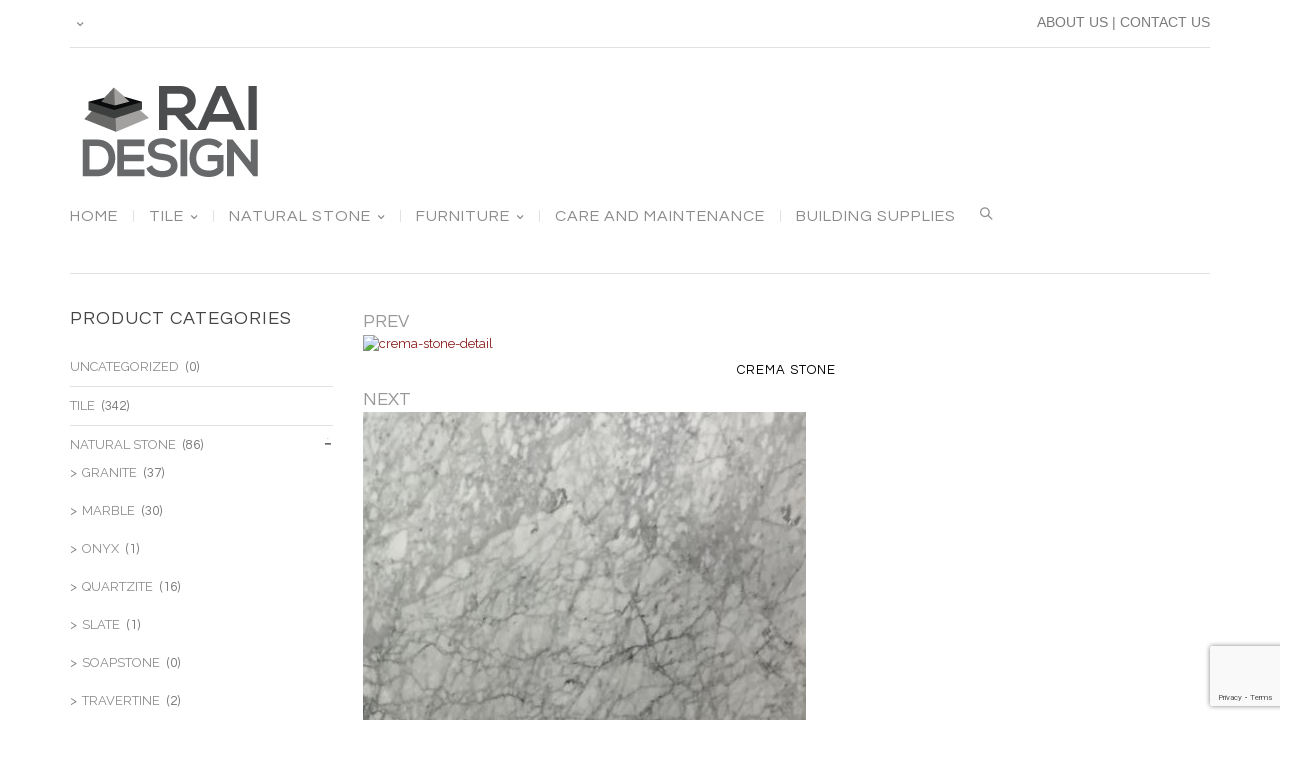

--- FILE ---
content_type: text/html; charset=UTF-8
request_url: https://raimarble.com/product/costa-esmeralda-granite/
body_size: 25000
content:
<!DOCTYPE html>
<html class="no-js" lang="en-US" xmlns="http://www.w3.org/1999/xhtml" xmlns:og="http://ogp.me/ns#" xmlns:fb="http://www.facebook.com/2008/fbml">

<!-- START HEAD -->
<head>
    <meta charset="UTF-8">
    <meta http-equiv="X-UA-Compatible" content="IE=edge">

            <meta name="viewport" content="width=device-width, initial-scale=1">
    
    <link rel="profile" href="http://gmpg.org/xfn/11">
    <link rel="pingback" href="https://raimarble.com/xmlrpc.php">
    <!-- HTML5 Shim and Respond.js IE8 support of HTML5 elements and media queries -->
    <!--[if lt IE 9]>
    <script src="https://raidesigns.wpenginepowered.com/wp-content/themes/regency/core/assets/js/frontend/html5shiv.js"></script>
    <script src="https://raidesigns.wpenginepowered.com/wp-content/themes/regency/core/assets/js/frontend/respond.min.js"></script>
    <![endif]-->
        <script type="text/javascript">document.documentElement.className = document.documentElement.className.replace( 'no-js', '' ) + ' yes-js js_active js'</script>
<meta name='robots' content='index, follow, max-image-preview:large, max-snippet:-1, max-video-preview:-1' />
<script type="text/javascript">function rgmkInitGoogleMaps(){window.rgmkGoogleMapsCallback=true;try{jQuery(document).trigger("rgmkGoogleMapsLoad")}catch(err){}}</script>
	<!-- This site is optimized with the Yoast SEO plugin v26.7 - https://yoast.com/wordpress/plugins/seo/ -->
	<title>Costa Esmeralda -</title>
	<link rel="canonical" href="https://raimarble.com/product/costa-esmeralda-granite/" />
	<meta property="og:locale" content="en_US" />
	<meta property="og:type" content="article" />
	<meta property="og:title" content="Costa Esmeralda -" />
	<meta property="og:description" content="Costa Esmeralda is Granite that is cut from quarries in Brazil. Its color is made of a varying shades of green with white veins.    Type: Granite  Color: Varying shades of green.  Origin: Brazil  Finish: Polished  Size: 1.25&quot; Pricing is determined based on your project layout. Call for more information." />
	<meta property="og:url" content="https://raimarble.com/product/costa-esmeralda-granite/" />
	<meta property="article:publisher" content="https://www.facebook.com/Rai-Design-And-Imports-Inc-368447219934428/" />
	<meta property="article:modified_time" content="2016-12-08T17:07:04+00:00" />
	<meta property="og:image" content="https://raidesigns.wpenginepowered.com/wp-content/uploads/2016/01/costa-esmerald-detail-scaled.jpg" />
	<meta property="og:image:width" content="1915" />
	<meta property="og:image:height" content="2560" />
	<meta property="og:image:type" content="image/jpeg" />
	<meta name="twitter:card" content="summary_large_image" />
	<script type="application/ld+json" class="yoast-schema-graph">{"@context":"https://schema.org","@graph":[{"@type":"WebPage","@id":"https://raimarble.com/product/costa-esmeralda-granite/","url":"https://raimarble.com/product/costa-esmeralda-granite/","name":"Costa Esmeralda -","isPartOf":{"@id":"https://raimarble.com/#website"},"primaryImageOfPage":{"@id":"https://raimarble.com/product/costa-esmeralda-granite/#primaryimage"},"image":{"@id":"https://raimarble.com/product/costa-esmeralda-granite/#primaryimage"},"thumbnailUrl":"https://raidesigns.wpenginepowered.com/wp-content/uploads/2016/01/costa-esmerald-detail-scaled.jpg","datePublished":"2016-01-29T14:33:49+00:00","dateModified":"2016-12-08T17:07:04+00:00","breadcrumb":{"@id":"https://raimarble.com/product/costa-esmeralda-granite/#breadcrumb"},"inLanguage":"en-US","potentialAction":[{"@type":"ReadAction","target":["https://raimarble.com/product/costa-esmeralda-granite/"]}]},{"@type":"ImageObject","inLanguage":"en-US","@id":"https://raimarble.com/product/costa-esmeralda-granite/#primaryimage","url":"https://raidesigns.wpenginepowered.com/wp-content/uploads/2016/01/costa-esmerald-detail-scaled.jpg","contentUrl":"https://raidesigns.wpenginepowered.com/wp-content/uploads/2016/01/costa-esmerald-detail-scaled.jpg","width":1915,"height":2560,"caption":"costa-esmerald-detail"},{"@type":"BreadcrumbList","@id":"https://raimarble.com/product/costa-esmeralda-granite/#breadcrumb","itemListElement":[{"@type":"ListItem","position":1,"name":"Home","item":"https://raimarble.com/"},{"@type":"ListItem","position":2,"name":"Products","item":"https://raimarble.com/products/"},{"@type":"ListItem","position":3,"name":"Costa Esmeralda"}]},{"@type":"WebSite","@id":"https://raimarble.com/#website","url":"https://raimarble.com/","name":"","description":"","publisher":{"@id":"https://raimarble.com/#organization"},"potentialAction":[{"@type":"SearchAction","target":{"@type":"EntryPoint","urlTemplate":"https://raimarble.com/?s={search_term_string}"},"query-input":{"@type":"PropertyValueSpecification","valueRequired":true,"valueName":"search_term_string"}}],"inLanguage":"en-US"},{"@type":"Organization","@id":"https://raimarble.com/#organization","name":"Rai Design And Imports Inc.","url":"https://raimarble.com/","logo":{"@type":"ImageObject","inLanguage":"en-US","@id":"https://raimarble.com/#/schema/logo/image/","url":"https://raidesigns.wpenginepowered.com/wp-content/uploads/2019/04/RaiDesignLogoWhiteBackground_1920x1260.png.png","contentUrl":"https://raidesigns.wpenginepowered.com/wp-content/uploads/2019/04/RaiDesignLogoWhiteBackground_1920x1260.png.png","width":1920,"height":1060,"caption":"Rai Design And Imports Inc."},"image":{"@id":"https://raimarble.com/#/schema/logo/image/"},"sameAs":["https://www.facebook.com/Rai-Design-And-Imports-Inc-368447219934428/","https://www.instagram.com/rai_marble/"]}]}</script>
	<!-- / Yoast SEO plugin. -->


<link rel='dns-prefetch' href='//fonts.googleapis.com' />
<link rel="alternate" type="application/rss+xml" title=" &raquo; Feed" href="https://raimarble.com/feed/" />
<link rel="alternate" type="application/rss+xml" title=" &raquo; Comments Feed" href="https://raimarble.com/comments/feed/" />
<link rel="alternate" title="oEmbed (JSON)" type="application/json+oembed" href="https://raimarble.com/wp-json/oembed/1.0/embed?url=https%3A%2F%2Fraimarble.com%2Fproduct%2Fcosta-esmeralda-granite%2F" />
<link rel="alternate" title="oEmbed (XML)" type="text/xml+oembed" href="https://raimarble.com/wp-json/oembed/1.0/embed?url=https%3A%2F%2Fraimarble.com%2Fproduct%2Fcosta-esmeralda-granite%2F&#038;format=xml" />
<style id='wp-img-auto-sizes-contain-inline-css' type='text/css'>
img:is([sizes=auto i],[sizes^="auto," i]){contain-intrinsic-size:3000px 1500px}
/*# sourceURL=wp-img-auto-sizes-contain-inline-css */
</style>
<link rel='stylesheet' id='sbi_styles-css' href='https://raidesigns.wpenginepowered.com/wp-content/plugins/instagram-feed/css/sbi-styles.min.css?ver=6.10.0' type='text/css' media='all' />
<style id='wp-emoji-styles-inline-css' type='text/css'>

	img.wp-smiley, img.emoji {
		display: inline !important;
		border: none !important;
		box-shadow: none !important;
		height: 1em !important;
		width: 1em !important;
		margin: 0 0.07em !important;
		vertical-align: -0.1em !important;
		background: none !important;
		padding: 0 !important;
	}
/*# sourceURL=wp-emoji-styles-inline-css */
</style>
<link rel='stylesheet' id='wp-block-library-css' href='https://raidesigns.wpenginepowered.com/wp-includes/css/dist/block-library/style.min.css?ver=6.9' type='text/css' media='all' />
<link rel='stylesheet' id='wc-blocks-style-css' href='https://raidesigns.wpenginepowered.com/wp-content/plugins/woocommerce/assets/client/blocks/wc-blocks.css?ver=wc-10.4.3' type='text/css' media='all' />
<link rel='stylesheet' id='wc-blocks-style-all-products-css' href='https://raidesigns.wpenginepowered.com/wp-content/plugins/woocommerce/assets/client/blocks/all-products.css?ver=wc-10.4.3' type='text/css' media='all' />
<link rel='stylesheet' id='ywcas-blocks-style-frontend-css' href='https://raidesigns.wpenginepowered.com/wp-content/plugins/yith-woocommerce-ajax-search/assets/css/frontend.css?ver=2.21.0' type='text/css' media='all' />
<style id='global-styles-inline-css' type='text/css'>
:root{--wp--preset--aspect-ratio--square: 1;--wp--preset--aspect-ratio--4-3: 4/3;--wp--preset--aspect-ratio--3-4: 3/4;--wp--preset--aspect-ratio--3-2: 3/2;--wp--preset--aspect-ratio--2-3: 2/3;--wp--preset--aspect-ratio--16-9: 16/9;--wp--preset--aspect-ratio--9-16: 9/16;--wp--preset--color--black: #000000;--wp--preset--color--cyan-bluish-gray: #abb8c3;--wp--preset--color--white: #ffffff;--wp--preset--color--pale-pink: #f78da7;--wp--preset--color--vivid-red: #cf2e2e;--wp--preset--color--luminous-vivid-orange: #ff6900;--wp--preset--color--luminous-vivid-amber: #fcb900;--wp--preset--color--light-green-cyan: #7bdcb5;--wp--preset--color--vivid-green-cyan: #00d084;--wp--preset--color--pale-cyan-blue: #8ed1fc;--wp--preset--color--vivid-cyan-blue: #0693e3;--wp--preset--color--vivid-purple: #9b51e0;--wp--preset--gradient--vivid-cyan-blue-to-vivid-purple: linear-gradient(135deg,rgb(6,147,227) 0%,rgb(155,81,224) 100%);--wp--preset--gradient--light-green-cyan-to-vivid-green-cyan: linear-gradient(135deg,rgb(122,220,180) 0%,rgb(0,208,130) 100%);--wp--preset--gradient--luminous-vivid-amber-to-luminous-vivid-orange: linear-gradient(135deg,rgb(252,185,0) 0%,rgb(255,105,0) 100%);--wp--preset--gradient--luminous-vivid-orange-to-vivid-red: linear-gradient(135deg,rgb(255,105,0) 0%,rgb(207,46,46) 100%);--wp--preset--gradient--very-light-gray-to-cyan-bluish-gray: linear-gradient(135deg,rgb(238,238,238) 0%,rgb(169,184,195) 100%);--wp--preset--gradient--cool-to-warm-spectrum: linear-gradient(135deg,rgb(74,234,220) 0%,rgb(151,120,209) 20%,rgb(207,42,186) 40%,rgb(238,44,130) 60%,rgb(251,105,98) 80%,rgb(254,248,76) 100%);--wp--preset--gradient--blush-light-purple: linear-gradient(135deg,rgb(255,206,236) 0%,rgb(152,150,240) 100%);--wp--preset--gradient--blush-bordeaux: linear-gradient(135deg,rgb(254,205,165) 0%,rgb(254,45,45) 50%,rgb(107,0,62) 100%);--wp--preset--gradient--luminous-dusk: linear-gradient(135deg,rgb(255,203,112) 0%,rgb(199,81,192) 50%,rgb(65,88,208) 100%);--wp--preset--gradient--pale-ocean: linear-gradient(135deg,rgb(255,245,203) 0%,rgb(182,227,212) 50%,rgb(51,167,181) 100%);--wp--preset--gradient--electric-grass: linear-gradient(135deg,rgb(202,248,128) 0%,rgb(113,206,126) 100%);--wp--preset--gradient--midnight: linear-gradient(135deg,rgb(2,3,129) 0%,rgb(40,116,252) 100%);--wp--preset--font-size--small: 13px;--wp--preset--font-size--medium: 20px;--wp--preset--font-size--large: 36px;--wp--preset--font-size--x-large: 42px;--wp--preset--spacing--20: 0.44rem;--wp--preset--spacing--30: 0.67rem;--wp--preset--spacing--40: 1rem;--wp--preset--spacing--50: 1.5rem;--wp--preset--spacing--60: 2.25rem;--wp--preset--spacing--70: 3.38rem;--wp--preset--spacing--80: 5.06rem;--wp--preset--shadow--natural: 6px 6px 9px rgba(0, 0, 0, 0.2);--wp--preset--shadow--deep: 12px 12px 50px rgba(0, 0, 0, 0.4);--wp--preset--shadow--sharp: 6px 6px 0px rgba(0, 0, 0, 0.2);--wp--preset--shadow--outlined: 6px 6px 0px -3px rgb(255, 255, 255), 6px 6px rgb(0, 0, 0);--wp--preset--shadow--crisp: 6px 6px 0px rgb(0, 0, 0);}:where(.is-layout-flex){gap: 0.5em;}:where(.is-layout-grid){gap: 0.5em;}body .is-layout-flex{display: flex;}.is-layout-flex{flex-wrap: wrap;align-items: center;}.is-layout-flex > :is(*, div){margin: 0;}body .is-layout-grid{display: grid;}.is-layout-grid > :is(*, div){margin: 0;}:where(.wp-block-columns.is-layout-flex){gap: 2em;}:where(.wp-block-columns.is-layout-grid){gap: 2em;}:where(.wp-block-post-template.is-layout-flex){gap: 1.25em;}:where(.wp-block-post-template.is-layout-grid){gap: 1.25em;}.has-black-color{color: var(--wp--preset--color--black) !important;}.has-cyan-bluish-gray-color{color: var(--wp--preset--color--cyan-bluish-gray) !important;}.has-white-color{color: var(--wp--preset--color--white) !important;}.has-pale-pink-color{color: var(--wp--preset--color--pale-pink) !important;}.has-vivid-red-color{color: var(--wp--preset--color--vivid-red) !important;}.has-luminous-vivid-orange-color{color: var(--wp--preset--color--luminous-vivid-orange) !important;}.has-luminous-vivid-amber-color{color: var(--wp--preset--color--luminous-vivid-amber) !important;}.has-light-green-cyan-color{color: var(--wp--preset--color--light-green-cyan) !important;}.has-vivid-green-cyan-color{color: var(--wp--preset--color--vivid-green-cyan) !important;}.has-pale-cyan-blue-color{color: var(--wp--preset--color--pale-cyan-blue) !important;}.has-vivid-cyan-blue-color{color: var(--wp--preset--color--vivid-cyan-blue) !important;}.has-vivid-purple-color{color: var(--wp--preset--color--vivid-purple) !important;}.has-black-background-color{background-color: var(--wp--preset--color--black) !important;}.has-cyan-bluish-gray-background-color{background-color: var(--wp--preset--color--cyan-bluish-gray) !important;}.has-white-background-color{background-color: var(--wp--preset--color--white) !important;}.has-pale-pink-background-color{background-color: var(--wp--preset--color--pale-pink) !important;}.has-vivid-red-background-color{background-color: var(--wp--preset--color--vivid-red) !important;}.has-luminous-vivid-orange-background-color{background-color: var(--wp--preset--color--luminous-vivid-orange) !important;}.has-luminous-vivid-amber-background-color{background-color: var(--wp--preset--color--luminous-vivid-amber) !important;}.has-light-green-cyan-background-color{background-color: var(--wp--preset--color--light-green-cyan) !important;}.has-vivid-green-cyan-background-color{background-color: var(--wp--preset--color--vivid-green-cyan) !important;}.has-pale-cyan-blue-background-color{background-color: var(--wp--preset--color--pale-cyan-blue) !important;}.has-vivid-cyan-blue-background-color{background-color: var(--wp--preset--color--vivid-cyan-blue) !important;}.has-vivid-purple-background-color{background-color: var(--wp--preset--color--vivid-purple) !important;}.has-black-border-color{border-color: var(--wp--preset--color--black) !important;}.has-cyan-bluish-gray-border-color{border-color: var(--wp--preset--color--cyan-bluish-gray) !important;}.has-white-border-color{border-color: var(--wp--preset--color--white) !important;}.has-pale-pink-border-color{border-color: var(--wp--preset--color--pale-pink) !important;}.has-vivid-red-border-color{border-color: var(--wp--preset--color--vivid-red) !important;}.has-luminous-vivid-orange-border-color{border-color: var(--wp--preset--color--luminous-vivid-orange) !important;}.has-luminous-vivid-amber-border-color{border-color: var(--wp--preset--color--luminous-vivid-amber) !important;}.has-light-green-cyan-border-color{border-color: var(--wp--preset--color--light-green-cyan) !important;}.has-vivid-green-cyan-border-color{border-color: var(--wp--preset--color--vivid-green-cyan) !important;}.has-pale-cyan-blue-border-color{border-color: var(--wp--preset--color--pale-cyan-blue) !important;}.has-vivid-cyan-blue-border-color{border-color: var(--wp--preset--color--vivid-cyan-blue) !important;}.has-vivid-purple-border-color{border-color: var(--wp--preset--color--vivid-purple) !important;}.has-vivid-cyan-blue-to-vivid-purple-gradient-background{background: var(--wp--preset--gradient--vivid-cyan-blue-to-vivid-purple) !important;}.has-light-green-cyan-to-vivid-green-cyan-gradient-background{background: var(--wp--preset--gradient--light-green-cyan-to-vivid-green-cyan) !important;}.has-luminous-vivid-amber-to-luminous-vivid-orange-gradient-background{background: var(--wp--preset--gradient--luminous-vivid-amber-to-luminous-vivid-orange) !important;}.has-luminous-vivid-orange-to-vivid-red-gradient-background{background: var(--wp--preset--gradient--luminous-vivid-orange-to-vivid-red) !important;}.has-very-light-gray-to-cyan-bluish-gray-gradient-background{background: var(--wp--preset--gradient--very-light-gray-to-cyan-bluish-gray) !important;}.has-cool-to-warm-spectrum-gradient-background{background: var(--wp--preset--gradient--cool-to-warm-spectrum) !important;}.has-blush-light-purple-gradient-background{background: var(--wp--preset--gradient--blush-light-purple) !important;}.has-blush-bordeaux-gradient-background{background: var(--wp--preset--gradient--blush-bordeaux) !important;}.has-luminous-dusk-gradient-background{background: var(--wp--preset--gradient--luminous-dusk) !important;}.has-pale-ocean-gradient-background{background: var(--wp--preset--gradient--pale-ocean) !important;}.has-electric-grass-gradient-background{background: var(--wp--preset--gradient--electric-grass) !important;}.has-midnight-gradient-background{background: var(--wp--preset--gradient--midnight) !important;}.has-small-font-size{font-size: var(--wp--preset--font-size--small) !important;}.has-medium-font-size{font-size: var(--wp--preset--font-size--medium) !important;}.has-large-font-size{font-size: var(--wp--preset--font-size--large) !important;}.has-x-large-font-size{font-size: var(--wp--preset--font-size--x-large) !important;}
/*# sourceURL=global-styles-inline-css */
</style>

<style id='classic-theme-styles-inline-css' type='text/css'>
/*! This file is auto-generated */
.wp-block-button__link{color:#fff;background-color:#32373c;border-radius:9999px;box-shadow:none;text-decoration:none;padding:calc(.667em + 2px) calc(1.333em + 2px);font-size:1.125em}.wp-block-file__button{background:#32373c;color:#fff;text-decoration:none}
/*# sourceURL=/wp-includes/css/classic-themes.min.css */
</style>
<link rel='stylesheet' id='contact-form-7-css' href='https://raidesigns.wpenginepowered.com/wp-content/plugins/contact-form-7/includes/css/styles.css?ver=6.1.4' type='text/css' media='all' />
<link rel='stylesheet' id='rs-plugin-settings-css' href='https://raidesigns.wpenginepowered.com/wp-content/plugins/revslider/public/assets/css/rs6.css?ver=6.2.1' type='text/css' media='all' />
<style id='rs-plugin-settings-inline-css' type='text/css'>
a.regency_ghost_button{font-size:12px;font-family:Questrial;color:#060606 !important;text-decoration:none;text-shadow:none;background-color:transparent;padding:12px 22px;border-width:2px;border-color:#454545;border-style:solid}a.regency_ghost_button:hover{color:#fff !important;background-color:#454545;border-width:2px;border-color:#454545;border-style:solid}a.regency_ghost_white_button{font-size:12px;font-family:Questrial;color:#fff !important;text-decoration:none;text-shadow:none;background-color:transparent;padding:12px 22px;border-width:2px;border-color:#fff;border-style:solid}a.regency_ghost_white_button:hover{color:#454545 !important;background-color:#fff;border-width:2px;border-color:#fff;border-style:solid}.tp-caption a{color:#ff7302;text-shadow:none;-webkit-transition:all 0.2s ease-out;-moz-transition:all 0.2s ease-out;-o-transition:all 0.2s ease-out;-ms-transition:all 0.2s ease-out}.tp-caption a:hover{color:#ffa902}.tp-caption a{color:#ff7302;text-shadow:none;-webkit-transition:all 0.2s ease-out;-moz-transition:all 0.2s ease-out;-o-transition:all 0.2s ease-out;-ms-transition:all 0.2s ease-out}.tp-caption a:hover{color:#ffa902}.tp-caption a{color:#ff7302;text-shadow:none;-webkit-transition:all 0.2s ease-out;-moz-transition:all 0.2s ease-out;-o-transition:all 0.2s ease-out;-ms-transition:all 0.2s ease-out}.tp-caption a:hover{color:#ffa902}.tp-caption a{color:#ff7302;text-shadow:none;-webkit-transition:all 0.2s ease-out;-moz-transition:all 0.2s ease-out;-o-transition:all 0.2s ease-out;-ms-transition:all 0.2s ease-out}.tp-caption a:hover{color:#ffa902}.tp-caption a{color:#ff7302;text-shadow:none;-webkit-transition:all 0.2s ease-out;-moz-transition:all 0.2s ease-out;-o-transition:all 0.2s ease-out;-ms-transition:all 0.2s ease-out}.tp-caption a:hover{color:#ffa902}.tp-caption a{color:#ff7302;text-shadow:none;-webkit-transition:all 0.2s ease-out;-moz-transition:all 0.2s ease-out;-o-transition:all 0.2s ease-out;-ms-transition:all 0.2s ease-out}.tp-caption a:hover{color:#ffa902}.tp-caption a{color:#ff7302;text-shadow:none;-webkit-transition:all 0.2s ease-out;-moz-transition:all 0.2s ease-out;-o-transition:all 0.2s ease-out;-ms-transition:all 0.2s ease-out}.tp-caption a:hover{color:#ffa902}.tp-caption a{color:#ff7302;text-shadow:none;-webkit-transition:all 0.2s ease-out;-moz-transition:all 0.2s ease-out;-o-transition:all 0.2s ease-out;-ms-transition:all 0.2s ease-out}.tp-caption a:hover{color:#ffa902}.tp-caption a{color:#ff7302;text-shadow:none;-webkit-transition:all 0.2s ease-out;-moz-transition:all 0.2s ease-out;-o-transition:all 0.2s ease-out;-ms-transition:all 0.2s ease-out}.tp-caption a:hover{color:#ffa902}.tp-caption a{color:#ff7302;text-shadow:none;-webkit-transition:all 0.2s ease-out;-moz-transition:all 0.2s ease-out;-o-transition:all 0.2s ease-out;-ms-transition:all 0.2s ease-out}.tp-caption a:hover{color:#ffa902}.tp-caption a{color:#ff7302;text-shadow:none;-webkit-transition:all 0.2s ease-out;-moz-transition:all 0.2s ease-out;-o-transition:all 0.2s ease-out;-ms-transition:all 0.2s ease-out}.tp-caption a:hover{color:#ffa902}.tp-caption a{color:#ff7302;text-shadow:none;-webkit-transition:all 0.2s ease-out;-moz-transition:all 0.2s ease-out;-o-transition:all 0.2s ease-out;-ms-transition:all 0.2s ease-out}.tp-caption a:hover{color:#ffa902}.tp-caption a{color:#ff7302;text-shadow:none;-webkit-transition:all 0.2s ease-out;-moz-transition:all 0.2s ease-out;-o-transition:all 0.2s ease-out;-ms-transition:all 0.2s ease-out}.tp-caption a:hover{color:#ffa902}.tp-caption a{color:#ff7302;text-shadow:none;-webkit-transition:all 0.2s ease-out;-moz-transition:all 0.2s ease-out;-o-transition:all 0.2s ease-out;-ms-transition:all 0.2s ease-out}.tp-caption a:hover{color:#ffa902}.tp-caption a{color:#ff7302;text-shadow:none;-webkit-transition:all 0.2s ease-out;-moz-transition:all 0.2s ease-out;-o-transition:all 0.2s ease-out;-ms-transition:all 0.2s ease-out}.tp-caption a:hover{color:#ffa902}.tp-caption a{color:#ff7302;text-shadow:none;-webkit-transition:all 0.2s ease-out;-moz-transition:all 0.2s ease-out;-o-transition:all 0.2s ease-out;-ms-transition:all 0.2s ease-out}.tp-caption a:hover{color:#ffa902}.tp-caption a{color:#ff7302;text-shadow:none;-webkit-transition:all 0.2s ease-out;-moz-transition:all 0.2s ease-out;-o-transition:all 0.2s ease-out;-ms-transition:all 0.2s ease-out}.tp-caption a:hover{color:#ffa902}.ie9 .tp-caption.regency_gray_paragraph{line-height:26px !important}
/*# sourceURL=rs-plugin-settings-inline-css */
</style>
<link rel='stylesheet' id='photoswipe-css' href='https://raidesigns.wpenginepowered.com/wp-content/plugins/woocommerce/assets/css/photoswipe/photoswipe.min.css?ver=10.4.3' type='text/css' media='all' />
<link rel='stylesheet' id='photoswipe-default-skin-css' href='https://raidesigns.wpenginepowered.com/wp-content/plugins/woocommerce/assets/css/photoswipe/default-skin/default-skin.min.css?ver=10.4.3' type='text/css' media='all' />
<link rel='stylesheet' id='yit-layout-css' href='https://raidesigns.wpenginepowered.com/wp-content/themes/regency/woocommerce/style.css?ver=1.0' type='text/css' media='' />
<style id='woocommerce-inline-inline-css' type='text/css'>
.woocommerce form .form-row .required { visibility: visible; }
/*# sourceURL=woocommerce-inline-inline-css */
</style>
<link rel='stylesheet' id='yith_wccl_frontend-css' href='https://raidesigns.wpenginepowered.com/wp-content/plugins/yith-woocommerce-colors-labels-variations/assets/css/frontend.css?ver=1.3.0' type='text/css' media='all' />
<link rel='stylesheet' id='jquery-selectBox-css' href='https://raidesigns.wpenginepowered.com/wp-content/plugins/yith-woocommerce-wishlist/assets/css/jquery.selectBox.css?ver=1.2.0' type='text/css' media='all' />
<link rel='stylesheet' id='woocommerce_prettyPhoto_css-css' href='https://raidesigns.wpenginepowered.com/wp-content/plugins/woocommerce/assets/css/prettyPhoto.css?ver=3.1.6' type='text/css' media='all' />
<link rel='stylesheet' id='yith-wcwl-main-css' href='https://raidesigns.wpenginepowered.com/wp-content/plugins/yith-woocommerce-wishlist/assets/css/style.css?ver=4.11.0' type='text/css' media='all' />
<style id='yith-wcwl-main-inline-css' type='text/css'>
 :root { --rounded-corners-radius: 16px; --add-to-cart-rounded-corners-radius: 16px; --feedback-duration: 3s } 
 :root { --rounded-corners-radius: 16px; --add-to-cart-rounded-corners-radius: 16px; --feedback-duration: 3s } 
/*# sourceURL=yith-wcwl-main-inline-css */
</style>
<link rel='stylesheet' id='font-awesome-css' href='https://raidesigns.wpenginepowered.com/wp-content/plugins/js_composer/assets/lib/bower/font-awesome/css/font-awesome.min.css?ver=4.5.1' type='text/css' media='screen' />
<style id='font-awesome-inline-css' type='text/css'>
[data-font="FontAwesome"]:before {font-family: 'FontAwesome' !important;content: attr(data-icon) !important;speak: none !important;font-weight: normal !important;font-variant: normal !important;text-transform: none !important;line-height: 1 !important;font-style: normal !important;-webkit-font-smoothing: antialiased !important;-moz-osx-font-smoothing: grayscale !important;}
/*# sourceURL=font-awesome-inline-css */
</style>
<link rel='stylesheet' id='ywzm-prettyPhoto-css' href='https://raidesigns.wpenginepowered.com/wp-content/plugins/woocommerce/assets/css/prettyPhoto.css?ver=2.1.1' type='text/css' media='all' />
<style id='ywzm-prettyPhoto-inline-css' type='text/css'>

                    div.pp_woocommerce a.pp_contract, div.pp_woocommerce a.pp_expand{
                        content: unset !important;
                        background-color: white;
                        width: 25px;
                        height: 25px;
                        margin-top: 5px;
						margin-left: 5px;
                    }

                    div.pp_woocommerce a.pp_contract, div.pp_woocommerce a.pp_expand:hover{
                        background-color: white;
                    }
                     div.pp_woocommerce a.pp_contract, div.pp_woocommerce a.pp_contract:hover{
                        background-color: white;
                    }

                    a.pp_expand:before, a.pp_contract:before{
                    content: unset !important;
                    }

                     a.pp_expand .expand-button-hidden svg, a.pp_contract .expand-button-hidden svg{
                       width: 25px;
                       height: 25px;
                       padding: 5px;
					}

					.expand-button-hidden path{
                       fill: black;
					}

                    
/*# sourceURL=ywzm-prettyPhoto-inline-css */
</style>
<link rel='stylesheet' id='ywzm-magnifier-css' href='https://raidesigns.wpenginepowered.com/wp-content/plugins/yith-woocommerce-zoom-magnifier/assets/css/yith_magnifier.css?ver=2.1.1' type='text/css' media='all' />
<link rel='stylesheet' id='ywzm_frontend-css' href='https://raidesigns.wpenginepowered.com/wp-content/plugins/yith-woocommerce-zoom-magnifier/assets/css/frontend.css?ver=2.1.1' type='text/css' media='all' />
<style id='ywzm_frontend-inline-css' type='text/css'>

                    #slider-prev, #slider-next {
                        background-color: white;
                        border: 2px solid black;
                        width:25px !important;
                        height:25px !important;
                    }

                    .yith_slider_arrow span{
                        width:25px !important;
                        height:25px !important;
                    }
                    
                    #slider-prev:hover, #slider-next:hover {
                        background-color: white;
                        border: 2px solid black;
                    }
                    
                   .thumbnails.slider path:hover {
                        fill:black;
                    }
                    
                    .thumbnails.slider path {
                        fill:black;
                        width:25px !important;
                        height:25px !important;
                    }

                    .thumbnails.slider svg {
                       width: 22px;
                       height: 22px;
                    }

                    
                    a.yith_expand {
                     position: absolute;
                     z-index: 1000;
                     background-color: white;
                     width: 25px;
                     height: 25px;
                     top: 10px;
                     bottom: initial;
                     left: initial;
                     right: 10px;
                     border-radius: 0%;
                    }

                    .expand-button-hidden svg{
                       width: 25px;
                       height: 25px;
					}

					.expand-button-hidden path{
                       fill: black;
					}
                    
/*# sourceURL=ywzm_frontend-inline-css */
</style>
<link rel='stylesheet' id='ultimate-style-min-css' href='https://raidesigns.wpenginepowered.com/wp-content/plugins/Ultimate_VC_Addons/assets/min-css/ultimate.min.css?ver=3.7.0' type='text/css' media='all' />
<link rel='stylesheet' id='bsf-Defaults-css' href='https://raidesigns.wpenginepowered.com/wp-content/uploads/smile_fonts/Defaults/Defaults.css?ver=6.9' type='text/css' media='all' />
<link rel='stylesheet' id='bootstrap-twitter-css' href='https://raidesigns.wpenginepowered.com/wp-content/themes/regency/theme/assets/bootstrap/css/bootstrap.min.css?ver=6.9' type='text/css' media='all' />
<link rel='stylesheet' id='font-simple-line-icons-css' href='https://raidesigns.wpenginepowered.com/wp-content/themes/regency/theme/assets/fonts/Simple-Line-Icons-Webfont/simple-line-icons.css?ver=6.9' type='text/css' media='all' />
<link rel='stylesheet' id='yit-feature-tab-css' href='https://raidesigns.wpenginepowered.com/wp-content/themes/regency/theme/plugins/yit-framework/modules/feature-tabs/assets/css/featurestab.css?ver=6.9' type='text/css' media='all' />
<link rel='stylesheet' id='slider-logo-shortcode-css' href='https://raidesigns.wpenginepowered.com/wp-content/themes/regency/theme/plugins/yit-framework/modules/logos/assets/css/logos_slider.css?ver=6.9' type='text/css' media='all' />
<link rel='stylesheet' id='owl-slider-css' href='https://raidesigns.wpenginepowered.com/wp-content/themes/regency/theme/assets/css/owl.css?ver=6.9' type='text/css' media='all' />
<link rel='stylesheet' id='yit-testimonial-css' href='https://raidesigns.wpenginepowered.com/wp-content/themes/regency/theme/plugins/yit-framework/modules/testimonial/assets/css/yit-testimonial.css?ver=6.9' type='text/css' media='all' />
<link rel='stylesheet' id='theme-stylesheet-css' href='https://raidesigns.wpenginepowered.com/wp-content/themes/regency/style.css?ver=6.9' type='text/css' media='all' />
<link rel='stylesheet' id='shortcodes-css' href='https://raidesigns.wpenginepowered.com/wp-content/themes/regency/theme/assets/css/shortcodes.css?ver=6.9' type='text/css' media='all' />
<link rel='stylesheet' id='widgets-theme-css' href='https://raidesigns.wpenginepowered.com/wp-content/themes/regency/theme/assets/css/widgets.css?ver=6.9' type='text/css' media='all' />
<link rel='stylesheet' id='comment-stylesheet-css' href='https://raidesigns.wpenginepowered.com/wp-content/themes/regency/theme/assets/css/comment.css?ver=6.9' type='text/css' media='all' />
<link rel='stylesheet' id='animate-css' href='https://raidesigns.wpenginepowered.com/wp-content/themes/regency/theme/assets/css/animate.css?ver=6.9' type='text/css' media='all' />
<link rel='stylesheet' id='prettyPhoto-css' href='https://raidesigns.wpenginepowered.com/wp-content/themes/regency/theme/assets/css/prettyPhoto.css?ver=6.9' type='text/css' media='all' />
<link rel='stylesheet' id='google-fonts-css' href='//fonts.googleapis.com/css?family=Questrial%3Aregular%2C400%2C800%2C600%2C500%2C300%7CRaleway%3Aregular%2C500%2C600%2C400%2Cnormal%7CSource+Sans+Pro%3Aregular&#038;ver=6.9' type='text/css' media='all' />
<link rel='stylesheet' id='cache-dynamics-css' href='https://raidesigns.wpenginepowered.com/wp-content/themes/regency/cache/dynamics.css?ver=6.9' type='text/css' media='all' />
<link rel='stylesheet' id='responsive-css' href='https://raidesigns.wpenginepowered.com/wp-content/themes/regency/theme/assets/css/responsive.css?ver=6.9' type='text/css' media='all' />
<link rel='stylesheet' id='custom-css' href='https://raidesigns.wpenginepowered.com/wp-content/themes/regency/custom.css?ver=6.9' type='text/css' media='all' />
<script type="text/template" id="tmpl-variation-template">
	<div class="woocommerce-variation-description">{{{ data.variation.variation_description }}}</div>
	<div class="woocommerce-variation-price">{{{ data.variation.price_html }}}</div>
	<div class="woocommerce-variation-availability">{{{ data.variation.availability_html }}}</div>
</script>
<script type="text/template" id="tmpl-unavailable-variation-template">
	<p role="alert">Sorry, this product is unavailable. Please choose a different combination.</p>
</script>
<script type="text/javascript" id="jquery-core-js-extra">
/* <![CDATA[ */
var yit = {"isRtl":"","ajaxurl":"https://raimarble.com/wp-admin/admin-ajax.php","responsive_menu_text":"Navigate to...","price_filter_slider":"no","added_to_cart_text":"Added to cart","general_layout_type":"stretched","single_image_width":"600","load_gif":"https://raidesigns.wpenginepowered.com/wp-content/themes/regency/theme/assets/images/search.gif"};
var yit_woocommerce = {"version":"10.4.3"};
//# sourceURL=jquery-core-js-extra
/* ]]> */
</script>
<script type="text/javascript" src="https://raidesigns.wpenginepowered.com/wp-includes/js/jquery/jquery.min.js?ver=3.7.1" id="jquery-core-js"></script>
<script type="text/javascript" src="https://raidesigns.wpenginepowered.com/wp-includes/js/jquery/jquery-migrate.min.js?ver=3.4.1" id="jquery-migrate-js"></script>
<script type="text/javascript" src="https://raidesigns.wpenginepowered.com/wp-content/plugins/revslider/public/assets/js/rbtools.min.js?ver=6.0" id="tp-tools-js"></script>
<script type="text/javascript" src="https://raidesigns.wpenginepowered.com/wp-content/plugins/revslider/public/assets/js/rs6.min.js?ver=6.2.1" id="revmin-js"></script>
<script type="text/javascript" src="https://raidesigns.wpenginepowered.com/wp-content/plugins/woocommerce/assets/js/jquery-blockui/jquery.blockUI.min.js?ver=2.7.0-wc.10.4.3" id="wc-jquery-blockui-js" data-wp-strategy="defer"></script>
<script type="text/javascript" id="wc-add-to-cart-js-extra">
/* <![CDATA[ */
var wc_add_to_cart_params = {"ajax_url":"/wp-admin/admin-ajax.php","wc_ajax_url":"/?wc-ajax=%%endpoint%%","i18n_view_cart":"View cart","cart_url":"","is_cart":"","cart_redirect_after_add":"yes"};
//# sourceURL=wc-add-to-cart-js-extra
/* ]]> */
</script>
<script type="text/javascript" src="https://raidesigns.wpenginepowered.com/wp-content/plugins/woocommerce/assets/js/frontend/add-to-cart.min.js?ver=10.4.3" id="wc-add-to-cart-js" data-wp-strategy="defer"></script>
<script type="text/javascript" src="https://raidesigns.wpenginepowered.com/wp-content/plugins/woocommerce/assets/js/zoom/jquery.zoom.min.js?ver=1.7.21-wc.10.4.3" id="wc-zoom-js" defer="defer" data-wp-strategy="defer"></script>
<script type="text/javascript" src="https://raidesigns.wpenginepowered.com/wp-content/plugins/woocommerce/assets/js/flexslider/jquery.flexslider.min.js?ver=2.7.2-wc.10.4.3" id="wc-flexslider-js" defer="defer" data-wp-strategy="defer"></script>
<script type="text/javascript" src="https://raidesigns.wpenginepowered.com/wp-content/plugins/woocommerce/assets/js/photoswipe/photoswipe.min.js?ver=4.1.1-wc.10.4.3" id="wc-photoswipe-js" defer="defer" data-wp-strategy="defer"></script>
<script type="text/javascript" src="https://raidesigns.wpenginepowered.com/wp-content/plugins/woocommerce/assets/js/photoswipe/photoswipe-ui-default.min.js?ver=4.1.1-wc.10.4.3" id="wc-photoswipe-ui-default-js" defer="defer" data-wp-strategy="defer"></script>
<script type="text/javascript" id="wc-single-product-js-extra">
/* <![CDATA[ */
var wc_single_product_params = {"i18n_required_rating_text":"Please select a rating","i18n_rating_options":["1 of 5 stars","2 of 5 stars","3 of 5 stars","4 of 5 stars","5 of 5 stars"],"i18n_product_gallery_trigger_text":"View full-screen image gallery","review_rating_required":"yes","flexslider":{"rtl":false,"animation":"slide","smoothHeight":true,"directionNav":false,"controlNav":"thumbnails","slideshow":false,"animationSpeed":500,"animationLoop":false,"allowOneSlide":false},"zoom_enabled":"1","zoom_options":[],"photoswipe_enabled":"1","photoswipe_options":{"shareEl":false,"closeOnScroll":false,"history":false,"hideAnimationDuration":0,"showAnimationDuration":0},"flexslider_enabled":"1"};
//# sourceURL=wc-single-product-js-extra
/* ]]> */
</script>
<script type="text/javascript" src="https://raidesigns.wpenginepowered.com/wp-content/plugins/woocommerce/assets/js/frontend/single-product.min.js?ver=10.4.3" id="wc-single-product-js" defer="defer" data-wp-strategy="defer"></script>
<script type="text/javascript" src="https://raidesigns.wpenginepowered.com/wp-content/plugins/woocommerce/assets/js/js-cookie/js.cookie.min.js?ver=2.1.4-wc.10.4.3" id="wc-js-cookie-js" defer="defer" data-wp-strategy="defer"></script>
<script type="text/javascript" id="woocommerce-js-extra">
/* <![CDATA[ */
var woocommerce_params = {"ajax_url":"/wp-admin/admin-ajax.php","wc_ajax_url":"/?wc-ajax=%%endpoint%%","i18n_password_show":"Show password","i18n_password_hide":"Hide password"};
//# sourceURL=woocommerce-js-extra
/* ]]> */
</script>
<script type="text/javascript" src="https://raidesigns.wpenginepowered.com/wp-content/plugins/woocommerce/assets/js/frontend/woocommerce.min.js?ver=10.4.3" id="woocommerce-js" defer="defer" data-wp-strategy="defer"></script>
<script type="text/javascript" src="https://raidesigns.wpenginepowered.com/wp-content/plugins/js_composer/assets/js/vendors/woocommerce-add-to-cart.js?ver=4.5.1" id="vc_woocommerce-add-to-cart-js-js"></script>
<script type="text/javascript" src="https://raidesigns.wpenginepowered.com/wp-includes/js/underscore.min.js?ver=1.13.7" id="underscore-js"></script>
<script type="text/javascript" id="wp-util-js-extra">
/* <![CDATA[ */
var _wpUtilSettings = {"ajax":{"url":"/wp-admin/admin-ajax.php"}};
//# sourceURL=wp-util-js-extra
/* ]]> */
</script>
<script type="text/javascript" src="https://raidesigns.wpenginepowered.com/wp-includes/js/wp-util.min.js?ver=6.9" id="wp-util-js"></script>
<script type="text/javascript" src="https://raidesigns.wpenginepowered.com/wp-content/plugins/Ultimate_VC_Addons/assets/min-js/ultimate.min.js?ver=3.7.0" id="ultimate-script-js"></script>
<link rel="https://api.w.org/" href="https://raimarble.com/wp-json/" /><link rel="alternate" title="JSON" type="application/json" href="https://raimarble.com/wp-json/wp/v2/product/2241" /><link rel="EditURI" type="application/rsd+xml" title="RSD" href="https://raimarble.com/xmlrpc.php?rsd" />
<link rel='shortlink' href='https://raimarble.com/?p=2241' />
        <style type="text/css">
                        body, .st-content, .st-content-inner {
            background-color: #ffffff;            }
                                </style>
    
        <style type="text/css">
            #slogan .slogan-wrapper{height: 250px; background-color: #ffffff; background-image: url('https://raidesigns.wpenginepowered.com/wp-content/uploads/2015/05/Bronze-Mix-Floor-60x60_particolare-e1432048162643.jpg'); background-repeat: default; background-position: default; background-attachment: default;}        </style>
            <style type="text/css">
            .woocommerce ul.products li.product.list .product-wrapper .thumb-wrapper {
                width: 70.796460177%;
                height: auto;
            }
            .woocommerce ul.products li.product.list .product-wrapper .product-actions-wrapper,
            .woocommerce ul.products li.product.list .product-wrapper .product-meta-wrapper {
                width: 27.203539823%;
            }

        </style>
    	<noscript><style>.woocommerce-product-gallery{ opacity: 1 !important; }</style></noscript>
	<meta name="generator" content="Powered by Visual Composer - drag and drop page builder for WordPress."/>
<!--[if IE 8]><link rel="stylesheet" type="text/css" href="https://raidesigns.wpenginepowered.com/wp-content/plugins/js_composer/assets/css/vc-ie8.css" media="screen"><![endif]--><meta name="generator" content="Powered by Slider Revolution 6.2.1 - responsive, Mobile-Friendly Slider Plugin for WordPress with comfortable drag and drop interface." />
<link rel="icon" href="https://raidesigns.wpenginepowered.com/wp-content/uploads/2019/03/cropped-apple-touch-icon-144x-300x300.png" sizes="32x32" />
<link rel="icon" href="https://raidesigns.wpenginepowered.com/wp-content/uploads/2019/03/cropped-apple-touch-icon-144x-300x300.png" sizes="192x192" />
<link rel="apple-touch-icon" href="https://raidesigns.wpenginepowered.com/wp-content/uploads/2019/03/cropped-apple-touch-icon-144x-300x300.png" />
<meta name="msapplication-TileImage" content="https://raidesigns.wpenginepowered.com/wp-content/uploads/2019/03/cropped-apple-touch-icon-144x-300x300.png" />
<script type="text/javascript">jQuery(document).ready(function(){
					jQuery(".ult_modal-body iframe").each(function(index, element) {
						var w = jQuery(this).attr("width");
						var h = jQuery(this).attr("height");
						var st = '<style type="text/css" id="modal-css">';
							st += "#"+jQuery(this).closest(".ult-overlay").attr("id")+" iframe{width:"+w+"px !important;height:"+h+"px !important;}";
							st += ".fluid-width-video-wrapper{padding: 0 !important;}";
							st += "</style>";
						jQuery("head").append(st);
					});
				});</script><script type="text/javascript">function setREVStartSize(e){			
			try {								
				var pw = document.getElementById(e.c).parentNode.offsetWidth,
					newh;
				pw = pw===0 || isNaN(pw) ? window.innerWidth : pw;
				e.tabw = e.tabw===undefined ? 0 : parseInt(e.tabw);
				e.thumbw = e.thumbw===undefined ? 0 : parseInt(e.thumbw);
				e.tabh = e.tabh===undefined ? 0 : parseInt(e.tabh);
				e.thumbh = e.thumbh===undefined ? 0 : parseInt(e.thumbh);
				e.tabhide = e.tabhide===undefined ? 0 : parseInt(e.tabhide);
				e.thumbhide = e.thumbhide===undefined ? 0 : parseInt(e.thumbhide);
				e.mh = e.mh===undefined || e.mh=="" || e.mh==="auto" ? 0 : parseInt(e.mh,0);		
				if(e.layout==="fullscreen" || e.l==="fullscreen") 						
					newh = Math.max(e.mh,window.innerHeight);				
				else{					
					e.gw = Array.isArray(e.gw) ? e.gw : [e.gw];
					for (var i in e.rl) if (e.gw[i]===undefined || e.gw[i]===0) e.gw[i] = e.gw[i-1];					
					e.gh = e.el===undefined || e.el==="" || (Array.isArray(e.el) && e.el.length==0)? e.gh : e.el;
					e.gh = Array.isArray(e.gh) ? e.gh : [e.gh];
					for (var i in e.rl) if (e.gh[i]===undefined || e.gh[i]===0) e.gh[i] = e.gh[i-1];
										
					var nl = new Array(e.rl.length),
						ix = 0,						
						sl;					
					e.tabw = e.tabhide>=pw ? 0 : e.tabw;
					e.thumbw = e.thumbhide>=pw ? 0 : e.thumbw;
					e.tabh = e.tabhide>=pw ? 0 : e.tabh;
					e.thumbh = e.thumbhide>=pw ? 0 : e.thumbh;					
					for (var i in e.rl) nl[i] = e.rl[i]<window.innerWidth ? 0 : e.rl[i];
					sl = nl[0];									
					for (var i in nl) if (sl>nl[i] && nl[i]>0) { sl = nl[i]; ix=i;}															
					var m = pw>(e.gw[ix]+e.tabw+e.thumbw) ? 1 : (pw-(e.tabw+e.thumbw)) / (e.gw[ix]);					

					newh =  (e.type==="carousel" && e.justify==="true" ? e.gh[ix] : (e.gh[ix] * m)) + (e.tabh + e.thumbh);
				}			
				
				if(window.rs_init_css===undefined) window.rs_init_css = document.head.appendChild(document.createElement("style"));					
				document.getElementById(e.c).height = newh;
				window.rs_init_css.innerHTML += "#"+e.c+"_wrapper { height: "+newh+"px }";				
			} catch(e){
				console.log("Failure at Presize of Slider:" + e)
			}					   
		  };</script>
		<style type="text/css" id="wp-custom-css">
			@media only screen and (max-width: 1024px) {
	div.slider-container {
		display: none !important;	
	}
}		</style>
		<noscript><style> .wpb_animate_when_almost_visible { opacity: 1; }</style></noscript></head>
<!-- END HEAD -->

<!-- START BODY -->
<body class="wp-singular product-template-default single single-product postid-2241 wp-theme-regency theme-regency woocommerce woocommerce-page woocommerce-no-js stretched-layout chrome responsive wpb-js-composer js-comp-ver-4.5.1 vc_responsive" id="home">

    <!-- START WRAPPER -->
<div id="wrapper" class="clearfix">
<!-- START TOPBAR -->
<div id="topbar" class="">
    <div class="container">
        <div class="clearfix header-wrapper">
            <div id="topbar-left">
                                <div id="welcome-menu-login" class="nav">
                    <ul id="menu-welcome-login">
                        <li class="menu-item login-menu">
                            <a href="https://raimarble.com/my-account/"><span class="sf-sub-indicator fa fa-angle-down"> </span></a>
                            <div class="submenu clearfix" style="display: none;">
                                <div class="clearfix login-box ">
                                    <div id="customer_login">
                                    <div class="customer-login-box customer-login-box1">
                                        <h4>Login</h4>
                                            <form method="post" class="login">
                                                <h2>I already have an account here</h2>                                                <div class="form-group">
                                                    <label for="username">Username or email address <span class="required">*</span></label>
                                                    <input type="text" class="form-control" name="username" id="username" value=""/>
                                                </div>
                                                <div class="form-group">
                                                    <label for="password">Password <span class="required">*</span></label>
                                                    <input class="form-control" type="password" name="password" id="password" />
                                                </div>
                                                <div class="g-recaptcha" id="g-recaptcha" data-sitekey="6LcN4IIqAAAAAH2BdLtIa6Sd-hafK0HBMgUBsf9p" data-callback="submitEnable" data-expired-callback="submitDisable"></div>
<script>
    function submitEnable() {
                 var button = document.getElementById('wp-submit');
                 if (button === null) {
                     button = document.getElementById('submit');
                 }
                 if (button !== null) {
                     button.removeAttribute('disabled');
                 }
                 var woo_buttons = [".woocommerce-form-login button",".woocommerce-form-register button",".woocommerce-ResetPassword button"];
                 if (typeof jQuery != 'undefined') {
                     jQuery.each(woo_buttons,function(i,btn) {
                         jQuery(btn).removeAttr('disabled');
                     });
                 }
             }
    function submitDisable() {
                 var button = document.getElementById('wp-submit');
                 if (button === null) {
                     button = document.getElementById('submit');
                 }
                 if (button !== null) {
                     button.setAttribute('disabled','disabled');
                 }
                 var woo_buttons = [".woocommerce-form-login button",".woocommerce-form-register button",".woocommerce-ResetPassword button"];
                 if (typeof jQuery != 'undefined') {
                     jQuery.each(woo_buttons,function(i,btn) {
                        jQuery(btn).attr('disabled','disabled');
                     });
                 }
             }
</script>
<noscript>
  <div style="width: 100%; height: 473px;">
      <div style="width: 100%; height: 422px; position: relative;">
          <div style="width: 302px; height: 422px; position: relative;">
              <iframe src="https://www.google.com/recaptcha/api/fallback?k=6LcN4IIqAAAAAH2BdLtIa6Sd-hafK0HBMgUBsf9p"
                  frameborder="0" title="captcha" scrolling="no"
                  style="width: 302px; height:422px; border-style: none;">
              </iframe>
          </div>
          <div style="width: 100%; height: 60px; border-style: none;
              bottom: 12px; left: 25px; margin: 0px; padding: 0px; right: 25px; background: #f9f9f9; border: 1px solid #c1c1c1; border-radius: 3px;">
              <textarea id="g-recaptcha-response" name="g-recaptcha-response"
                  title="response" class="g-recaptcha-response"
                  style="width: 250px; height: 40px; border: 1px solid #c1c1c1;
                  margin: 10px 25px; padding: 0px; resize: none;" value="">
              </textarea>
          </div>
      </div>
</div><br>
</noscript>
                                                <div class="form-group login-submit">
                                                    <input type="hidden" id="_wpnonce" name="_wpnonce" value="77919be2a2" /><input type="hidden" name="_wp_http_referer" value="/product/costa-esmeralda-granite/" />                                                    <input type="submit" class="button button-login  btn-flat" name="login" value="Login" />
                                                    <p class="lost_password">
                                                                                                                <a href="https://raimarble.com/my-account/lost-password/">Lost password?</a>
                                                                                                            </p>
                                                   <!-- <label for="rememberme" class="inline">
                                                        <input name="rememberme" type="checkbox" id="rememberme" value="forever" /> Remember me                                                    </label> -->
                                                </div>

                                                
                                            </form>
                                    </div>
                                                                        </div>

                            </div>
                        </li>
                    </ul>
                </div>
                        </div>
            <div id="topbar-right">
                <div id="custom_html-9" class="widget_text widget widget_custom_html"><div class="textwidget custom-html-widget"><div>
	
<a href="https://raimarble.com/about-us/" style="font-family:sans-serif;color:#7b7b7b">About Us | </a>
<a href="https://raimarble.com/contact/" style="font-family:sans-serif;color:#7b7b7b">Contact Us</a>
</div></div></div>                            </div>
        </div>
    </div>
</div>
<!-- END TOPBAR --><!-- START HEADER -->
<div id="header" class="clearfix skin1 sticky-header">
<div id="header-container">
    <div class="container">
        <div class="header-wrapper clearfix">

                <!-- HEADER MENU TRIGGER -->
    <div id="mobile-menu-trigger" class="mobile-menu-trigger"><a href="#" data-effect="st-effect-4" class="glyphicon glyphicon-align-justify visible-xs"></a></div>

<!-- START LOGO -->
<div id="logo" class="no-tagline" >

            <a id="logo-img" href="https://raimarble.com" title="">
                        <img class="no-dark" src="https://raidesigns.wpenginepowered.com/wp-content/uploads/2015/03/RAI-web.png" title="" alt="" width="200" height="116" />

            
        </a>
    
    
</div>
<!-- END LOGO -->


<!-- START NAVIGATION -->
<div id="nav" class="nav header-nav">

    <ul id="menu-main-menu" class="level-1 clearfix"><li id="menu-item-1454" class="menu-item menu-item-type-post_type menu-item-object-page menu-item-home menu-item-children-0"><a href="https://raimarble.com/">Home</a></li>
<li id="menu-item-1214" class="menu-item menu-item-type-custom menu-item-object-custom menu-item-has-children menu-item-children-8"><a href="https://raimarble.com/product-category/tile/">Tile</a>
<div class="submenu clearfix">

<ul class="sub-menu clearfix">
	<li id="menu-item-1797" class="menu-item menu-item-type-custom menu-item-object-custom menu-item-children-0"><a href="https://raimarble.com/product-category/tile/bath-tile/">Bathroom Tile</a></li>
	<li id="menu-item-1804" class="menu-item menu-item-type-custom menu-item-object-custom menu-item-children-0"><a href="https://raimarble.com/product-category/tile/concrete-tile/">Cement Look Tile</a></li>
	<li id="menu-item-1862" class="menu-item menu-item-type-custom menu-item-object-custom menu-item-children-0"><a href="https://raimarble.com/product-category/tile/porcelain/">Porcelain Tile</a></li>
	<li id="menu-item-5466" class="menu-item menu-item-type-custom menu-item-object-custom menu-item-children-0"><a href="https://raimarble.com/product-category/tile/rai-glass/">RAI Glass</a></li>
	<li id="menu-item-1554" class="menu-item menu-item-type-custom menu-item-object-custom menu-item-children-0"><a href="https://raimarble.com/product-category/tile/stone-look/">Stone Look tile</a></li>
	<li id="menu-item-3084" class="menu-item menu-item-type-custom menu-item-object-custom menu-item-children-0"><a href="https://raimarble.com/product-category/tile/tile-slabs/">Tile Slabs</a></li>
	<li id="menu-item-3482" class="menu-item menu-item-type-custom menu-item-object-custom menu-item-children-0"><a href="https://raimarble.com/product-category/tile/mosaics-and-waterjets/">Mosaics &#038; Waterjets</a></li>
	<li id="menu-item-1553" class="menu-item menu-item-type-custom menu-item-object-custom menu-item-children-0"><a href="https://raimarble.com/product-category/tile/wood-look/">Wood Look Tile</a></li>
</ul>

</div>
</li>
<li id="menu-item-1210" class="menu-item menu-item-type-custom menu-item-object-custom menu-item-has-children menu-item-children-6"><a href="https://raimarble.com/product-category/natural-stone">Natural Stone</a>
<div class="submenu clearfix">

<ul class="sub-menu clearfix">
	<li id="menu-item-2037" class="menu-item menu-item-type-custom menu-item-object-custom menu-item-children-0"><a href="https://raimarble.com/product-category/natural-stone/marble/">Marble</a></li>
	<li id="menu-item-2036" class="menu-item menu-item-type-custom menu-item-object-custom menu-item-children-0"><a href="https://raimarble.com/product-category/natural-stone/granite/">Granite</a></li>
	<li id="menu-item-2039" class="menu-item menu-item-type-custom menu-item-object-custom menu-item-children-0"><a href="https://raimarble.com/product-category/natural-stone/quartzite/">Quartzite</a></li>
	<li id="menu-item-2035" class="menu-item menu-item-type-custom menu-item-object-custom menu-item-children-0"><a href="https://raimarble.com/product-category/natural-stone/slate/">Slate</a></li>
	<li id="menu-item-2038" class="menu-item menu-item-type-custom menu-item-object-custom menu-item-children-0"><a href="https://raimarble.com/product-category/natural-stone/onyx/">Onyx</a></li>
	<li id="menu-item-1211" class="menu-item menu-item-type-custom menu-item-object-custom menu-item-children-0"><a href="https://raimarble.com/product-category/engineered-stone-quartz/">Engineered Stone &#038; Quartz</a></li>
</ul>

</div>
</li>
<li id="menu-item-3234" class="menu-item menu-item-type-custom menu-item-object-custom menu-item-has-children menu-item-children-3"><a href="https://raimarble.com/product-category/furniture/">Furniture</a>
<div class="submenu clearfix">

<ul class="sub-menu clearfix">
	<li id="menu-item-6593" class="menu-item menu-item-type-custom menu-item-object-custom menu-item-children-0"><a href="https://raimarble.com/product-category/furniture/mirror-cabinets/">Mirror Cabinets</a></li>
	<li id="menu-item-6592" class="menu-item menu-item-type-custom menu-item-object-custom menu-item-children-0"><a href="https://raimarble.com/product-category/furniture/mirrors/">Mirrors</a></li>
	<li id="menu-item-6594" class="menu-item menu-item-type-custom menu-item-object-custom menu-item-has-children menu-item-children-5"><a href="https://raimarble.com/product-category/furniture/vanities/">Vanities</a>
<div class="submenu clearfix">

	<ul class="sub-menu clearfix">
		<li id="menu-item-6595" class="menu-item menu-item-type-custom menu-item-object-custom menu-item-children-0"><a href="https://raimarble.com/product-category/furniture/vanities/artelinea/">Artelinea</a></li>
		<li id="menu-item-6762" class="menu-item menu-item-type-custom menu-item-object-custom menu-item-children-0"><a href="https://raimarble.com/product-category/furniture/vanities/devondevon/">Devon &#038; Devon</a></li>
		<li id="menu-item-6597" class="menu-item menu-item-type-custom menu-item-object-custom menu-item-children-0"><a href="https://raimarble.com/product-category/furniture/vanities/keuco/">Keuco</a></li>
		<li id="menu-item-6596" class="menu-item menu-item-type-custom menu-item-object-custom menu-item-children-0"><a href="https://raimarble.com/product-category/furniture/vanities/james-martin/">James Martin</a></li>
		<li id="menu-item-6598" class="menu-item menu-item-type-custom menu-item-object-custom menu-item-children-0"><a href="https://raimarble.com/product-category/furniture/vanities/ronbow/">Ronbow</a></li>
	</ul>
	

</div>
</li>
</ul>

</div>
</li>
<li id="menu-item-1213" class="menu-item menu-item-type-custom menu-item-object-custom menu-item-children-0"><a href="https://raimarble.com/product-category/care-and-maintenance/">Care and Maintenance</a></li>
<li id="menu-item-1212" class="menu-item menu-item-type-custom menu-item-object-custom menu-item-children-0"><a href="https://raimarble.com/product-category/building-supplies/">Building Supplies</a></li>
</ul>
<div id="header-search">

    <div class="widget woocommerce widget_product_search yith_woocommerce_ajax_search"><a href="#" class="trigger-search icon-magnifier">Search</a><div data-block-name="yith/search-block" data-size="sm" class="wp-block-yith-search-block alignwide "><div data-block-name="yith/input-block" data-button-border-radius="{&quot;topLeft&quot;:&quot;20px&quot;,&quot;topRight&quot;:&quot;20px&quot;,&quot;bottomLeft&quot;:&quot;20px&quot;,&quot;bottomRight&quot;:&quot;20px&quot;}" data-button-label="Search" data-icon-type="icon-right" data-input-bg-color="#fff" data-input-bg-focus-color="#fff" data-input-border-color="rgb(216, 216, 216)" data-input-border-focus-color="rgb(124, 124, 124)" data-input-border-radius="{&quot;topLeft&quot;:&quot;20px&quot;,&quot;topRight&quot;:&quot;20px&quot;,&quot;bottomLeft&quot;:&quot;20px&quot;,&quot;bottomRight&quot;:&quot;20px&quot;}" data-input-border-size="{&quot;topLeft&quot;:&quot;1px&quot;,&quot;topRight&quot;:&quot;1px&quot;,&quot;bottomLeft&quot;:&quot;1px&quot;,&quot;bottomRight&quot;:&quot;1px&quot;}" data-input-text-color="rgb(136, 136, 136)" data-placeholder-text-color="rgb(87, 87, 87)" data-placeholder="Search for products" data-submit-bg-color="#fff" data-submit-bg-hover-color="#fff" data-submit-border-color="#fff" data-submit-border-hover-color="#fff" data-submit-content-color="#DCDCDC" data-submit-content-hover-color="rgb(136, 136, 136)" data-submit-style="icon" class="wp-block-yith-input-block"></div><div data-block-name="yith/filled-block" class="wp-block-yith-filled-block"><div data-block-name="yith/product-results-block" data-hide-featured-if-on-sale="true" data-image-position="left" data-image-size="170" data-layout="list" data-limit-summary="false" data-max-results-to-show="3" data-no-results="No results. Try with a different keyword!" data-price-label="Price:" data-product-name-color="rgb(29, 29, 29)" data-show-add-to-cart="false" data-show-categories="false" data-show-featured-badge="true" data-show-image="true" data-show-name="true" data-show-out-of-stock-badge="true" data-show-price="true" data-show-s-k-u="false" data-show-sale-badge="true" data-show-stock="false" data-show-summary="false" data-show-view-all-text="See all products ({total})" data-show-view-all="true" data-summary-max-word="10" class="wp-block-yith-product-results-block"></div></div></div></div>
</div>

</div>
<!-- END NAVIGATION -->




<!-- START HEADER SIDEBAR -->
<div id="header-sidebar" class="nav">
    
    <!-- cart -->
    
</div>
<!-- END HEADER SIDEBAR -->

        </div>
    </div>
</div>
</div>
<!-- END HEADER -->
<div class="slider-container">
</div>
	<!-- START PRIMARY -->
<div id="primary">
        <div class="container sidebar-left clearfix">
        <div class="row">

        <!-- START CONTENT -->
        <div class="content col-sm-9 col-sm-push-3 clearfix" role="main">

        
        
					
			<div class="woocommerce-notices-wrapper"></div>
<div id="product-nav" class="clearfix">

        <a href="https://raimarble.com/product/crema-stone-marble/" rel="prev"><span class="icon-wrap">Prev</span><div class="prev-product"><img src="https://raidesigns.wpenginepowered.com/wp-content/uploads/2016/01/crema-stone-detail-scaled.jpg" class="attachment-shop_thumbnail size-shop_thumbnail wp-post-image" alt="crema-stone-detail" decoding="async" /><div class="product-info"><h5>Crema Stone</h5><p></p></div></div></a>
        <a href="https://raimarble.com/product/bianco-gioia/" rel="next"><span class="icon-wrap">Next</span><div class="next-product"><img src="https://raidesigns.wpenginepowered.com/wp-content/uploads/2016/01/gioia-detail.jpg" class="attachment-shop_thumbnail size-shop_thumbnail wp-post-image" alt="gioia-detail" decoding="async" /><div class="product-info"><h5>Bianco Gioia</h5><p></p></div></div></a></div>

<div id="product-2241" class="has-post-thumbnail product type-product post-2241 status-publish first instock product_cat-granite product_tag-granite product_tag-green product_tag-natural product_tag-stone shipping-taxable product-type-simple">

            <div class="clearfix product-title-section">
            <h1 class="product_title entry-title">Costa Esmeralda</h1>        </div>
    
	
    <div class="images" style="width:50.796460177%">

        
            <!-- Default Woocommerce Template -->
            
                <a itemprop="image" href="https://raidesigns.wpenginepowered.com/wp-content/uploads/2016/01/costa-esmerald-detail-scaled.jpg" class="zoom" rel="thumbnails[product-gallery]" title="costa-esmerald-detail"><img src="https://raidesigns.wpenginepowered.com/wp-content/uploads/2016/01/costa-esmerald-detail-scaled.jpg" alt="costa-esmerald-detail" title="costa-esmerald-detail" class="yit-image attachment-shop_single" /></a>

                    

            <div class="thumbnails noslider">
        <ul class="clearfix yith_magnifier_gallery">
            <li class="yith_magnifier_thumbnail first last"><a href="https://raidesigns.wpenginepowered.com/wp-content/uploads/2016/01/costa-esmerald-detail-scaled.jpg" class="yith_magnifier_thumbnail first last" title="costa-esmerald-detail" data-small="https://raidesigns.wpenginepowered.com/wp-content/uploads/2016/01/costa-esmerald-detail-scaled.jpg" rel=thumbnails[product-gallery]""><img src="https://raidesigns.wpenginepowered.com/wp-content/uploads/2016/01/costa-esmerald-detail-scaled.jpg" class="attachment-shop_thumbnail size-shop_thumbnail" alt="costa-esmerald-detail" decoding="async" /></a></li><li class="yith_magnifier_thumbnail first last"><a href="https://raidesigns.wpenginepowered.com/wp-content/uploads/2016/01/Costa-Esmeralda-slab.png" class="yith_magnifier_thumbnail first last" title="Costa Esmeralda slab" data-small="https://raidesigns.wpenginepowered.com/wp-content/uploads/2016/01/Costa-Esmeralda-slab.png" rel=thumbnails[product-gallery]""><img src="https://raidesigns.wpenginepowered.com/wp-content/uploads/2016/01/Costa-Esmeralda-slab.png" class="attachment-shop_thumbnail size-shop_thumbnail" alt="Costa Esmeralda slab" decoding="async" /></a></li>        </ul>

    </div>

    </div>


    <div class="summary entry-summary" style="width:49.203539823%; padding-left: 20px;">

		<div class="woocommerce-product-details__short-description">
	<p>Costa Esmeralda is Granite that is cut from quarries in Brazil. Its color is made of a varying shades of green with white veins.</p>
<hr />
<p><strong>Type:</strong> Granite</p>
<p><strong>Color:</strong> Varying shades of green.</p>
<p><strong>Origin:</strong> Brazil</p>
<p><strong>Finish:</strong> Polished</p>
<p><strong>Size:</strong> 1<strong>.</strong>25&#8243;</p>
<h5><em>Pricing is determined based on your project layout. Call for more information.</em></h5>
</div>

<div class="clear"></div>
<div
	class="yith-wcwl-add-to-wishlist add-to-wishlist-2241 yith-wcwl-add-to-wishlist--link-style yith-wcwl-add-to-wishlist--single wishlist-fragment on-first-load"
	data-fragment-ref="2241"
	data-fragment-options="{&quot;base_url&quot;:&quot;&quot;,&quot;product_id&quot;:2241,&quot;parent_product_id&quot;:0,&quot;product_type&quot;:&quot;simple&quot;,&quot;is_single&quot;:true,&quot;in_default_wishlist&quot;:false,&quot;show_view&quot;:true,&quot;browse_wishlist_text&quot;:&quot;Browse Wishlist&quot;,&quot;already_in_wishslist_text&quot;:&quot;The product is already in the wishlist!&quot;,&quot;product_added_text&quot;:&quot;Product added!&quot;,&quot;available_multi_wishlist&quot;:false,&quot;disable_wishlist&quot;:false,&quot;show_count&quot;:false,&quot;ajax_loading&quot;:false,&quot;loop_position&quot;:false,&quot;item&quot;:&quot;add_to_wishlist&quot;}"
>
			
			<!-- ADD TO WISHLIST -->
			
<div class="yith-wcwl-add-button">
		<a
		href="?add_to_wishlist=2241&#038;_wpnonce=ecb0eada5b"
		class="add_to_wishlist single_add_to_wishlist"
		data-product-id="2241"
		data-product-type="simple"
		data-original-product-id="0"
		data-title="Add to Wishlist"
		rel="nofollow"
	>
		<svg id="yith-wcwl-icon-heart-outline" class="yith-wcwl-icon-svg" fill="none" stroke-width="1.5" stroke="currentColor" viewBox="0 0 24 24" xmlns="http://www.w3.org/2000/svg">
  <path stroke-linecap="round" stroke-linejoin="round" d="M21 8.25c0-2.485-2.099-4.5-4.688-4.5-1.935 0-3.597 1.126-4.312 2.733-.715-1.607-2.377-2.733-4.313-2.733C5.1 3.75 3 5.765 3 8.25c0 7.22 9 12 9 12s9-4.78 9-12Z"></path>
</svg>		<span>Add to Wishlist</span>
	</a>
</div>

			<!-- COUNT TEXT -->
			
			</div>
<div class="product_meta">

	
	
	<span class="posted_in">Category: <a href="https://raimarble.com/product-category/natural-stone/granite/" rel="tag">Granite</a></span>
	<span class="tagged_as">Tags: <a href="https://raimarble.com/product-tag/granite/" rel="tag">granite</a>, <a href="https://raimarble.com/product-tag/green/" rel="tag">green</a>, <a href="https://raimarble.com/product-tag/natural/" rel="tag">natural</a>, <a href="https://raimarble.com/product-tag/stone/" rel="tag">Stone</a></span>
	
</div>
<div class="product-actions-wrapper">
<div
	class="yith-wcwl-add-to-wishlist add-to-wishlist-2241 yith-wcwl-add-to-wishlist--link-style yith-wcwl-add-to-wishlist--single wishlist-fragment on-first-load"
	data-fragment-ref="2241"
	data-fragment-options="{&quot;base_url&quot;:&quot;&quot;,&quot;product_id&quot;:2241,&quot;parent_product_id&quot;:0,&quot;product_type&quot;:&quot;simple&quot;,&quot;is_single&quot;:true,&quot;in_default_wishlist&quot;:false,&quot;show_view&quot;:true,&quot;browse_wishlist_text&quot;:&quot;Browse Wishlist&quot;,&quot;already_in_wishslist_text&quot;:&quot;The product is already in the wishlist!&quot;,&quot;product_added_text&quot;:&quot;Product added!&quot;,&quot;available_multi_wishlist&quot;:false,&quot;disable_wishlist&quot;:false,&quot;show_count&quot;:false,&quot;ajax_loading&quot;:false,&quot;loop_position&quot;:false,&quot;item&quot;:&quot;add_to_wishlist&quot;}"
>
			
			<!-- ADD TO WISHLIST -->
			
<div class="yith-wcwl-add-button">
		<a
		href="?add_to_wishlist=2241&#038;_wpnonce=ecb0eada5b"
		class="add_to_wishlist single_add_to_wishlist"
		data-product-id="2241"
		data-product-type="simple"
		data-original-product-id="0"
		data-title="Add to Wishlist"
		rel="nofollow"
	>
		<svg id="yith-wcwl-icon-heart-outline" class="yith-wcwl-icon-svg" fill="none" stroke-width="1.5" stroke="currentColor" viewBox="0 0 24 24" xmlns="http://www.w3.org/2000/svg">
  <path stroke-linecap="round" stroke-linejoin="round" d="M21 8.25c0-2.485-2.099-4.5-4.688-4.5-1.935 0-3.597 1.126-4.312 2.733-.715-1.607-2.377-2.733-4.313-2.733C5.1 3.75 3 5.765 3 8.25c0 7.22 9 12 9 12s9-4.78 9-12Z"></path>
</svg>		<span>Add to Wishlist</span>
	</a>
</div>

			<!-- COUNT TEXT -->
			
			</div>
</div><ul class="socials square ">
                <li>
                    <a href='https://www.facebook.com/sharer.php?u=https%3A%2F%2Fraimarble.com%2Fproduct%2Fcosta-esmeralda-granite%2F&t=Costa+Esmeralda' class="social-square facebook" target="_blank"  onclick="javascript:window.open(this.href, '', 'menubar=no,toolbar=no,resizable=yes,scrollbars=yes,height=600,width=600');return false;">
                                                                            <i class="fa fa-facebook"></i>
                                            </a>
                </li>

                
                <li>
                    <a href='https://twitter.com/share?url=https%3A%2F%2Fraimarble.com%2Fproduct%2Fcosta-esmeralda-granite%2F&text=Costa+Esmeralda' class="social-square twitter" target="_blank"  onclick="javascript:window.open(this.href, '', 'menubar=no,toolbar=no,resizable=yes,scrollbars=yes,height=417,width=600');return false;">
                                                                            <i class="fa fa-twitter"></i>
                                            </a>
                </li>

                
                <li>
                    <a href='https://plus.google.com/share?url=https%3A%2F%2Fraimarble.com%2Fproduct%2Fcosta-esmeralda-granite%2F&title=Costa+Esmeralda' class="social-square google-plus" target="_blank"  onclick="javascript:window.open(this.href, '', 'menubar=no,toolbar=no,resizable=yes,scrollbars=yes,height=600,width=600');return false;">
                                                                            <i class="fa fa-google-plus"></i>
                                            </a>
                </li>

                
                <li>
                    <a href='http://pinterest.com/pin/create/button/?url=https%3A%2F%2Fraimarble.com%2Fproduct%2Fcosta-esmeralda-granite%2F&media=https://raidesigns.wpenginepowered.com/wp-content/uploads/2016/01/costa-esmerald-detail-scaled.jpg&description=Costa+Esmeralda+is+Granite+that+is+cut+from+quarries+in+Brazil.+Its+color+is+made+of+a+varying+shades+of+green+with+white+veins.%0D%0A%0D%0A%3Chr+%2F%3E%0D%0A%0D%0A%3Cstrong%3EType%3A%3C%2Fstrong%3E%C2%A0Granite%0D%0A%0D%0A%3Cstrong%3EColor%3A%3C%2Fstrong%3E%C2%A0Varying+shades+of+green.%0D%0A%0D%0A%3Cstrong%3EOrigin%3A%3C%2Fstrong%3E%C2%A0Brazil%0D%0A%0D%0A%3Cstrong%3EFinish%3A%3C%2Fstrong%3E+Polished%0D%0A%0D%0A%3Cstrong%3ESize%3A%3C%2Fstrong%3E+1%3Cstrong%3E.%3C%2Fstrong%3E25%22%0D%0A%3Ch5%3E%3Cem%3EPricing+is%C2%A0determined%C2%A0based+on+your+project+layout.+Call+for+more+information.%3C%2Fem%3E%3C%2Fh5%3E' class="social-square pinterest" target="_blank"  onclick="javascript:window.open(this.href, '', 'menubar=no,toolbar=no,resizable=yes,scrollbars=yes,height=600,width=600');return false;">
                                                                            <i class="fa fa-pinterest"></i>
                                            </a>
                </li>

                
                <li>
                    <a href='mailto:?subject=I+wanted+you+to+see+this+site&amp;body= https%3A%2F%2Fraimarble.com%2Fproduct%2Fcosta-esmeralda-granite%2F&amp;title=Costa+Esmeralda' class="social-square envelope" target="_blank" >
                                                                            <i class="fa fa-envelope"></i>
                                            </a>
                </li>

                </ul><div class="clearfix"></div>	</div>
	<div class="clearfix"></div>

	
	<div class="woocommerce-tabs wc-tabs-wrapper">
		<ul class="tabs wc-tabs" role="tablist">
							<li role="presentation" class="description_tab" id="tab-title-description">
					<a href="#tab-description" role="tab" aria-controls="tab-description">
						Description					</a>
				</li>
					</ul>
					<div class="woocommerce-Tabs-panel woocommerce-Tabs-panel--description panel entry-content wc-tab" id="tab-description" role="tabpanel" aria-labelledby="tab-title-description">
				
	<h2>Description</h2>

<p>Costa Esmeralda is Granite that is cut from quarries in Brazil. Its color is made of a varying shades of green with white veins.</p>
			</div>
		
			</div>


    <section class="related products">

        <style>
    #bxtitle_673144218.box-title.box-title-line-middle .title-bar:after,
    #bxtitle_673144218.box-title.box-title-line-middle .title-bar:before,
    #bxtitle_673144218.box-title.box-title-line-around .title-bar:after,
    #bxtitle_673144218.box-title.bottom-little-line h2:after,
    #bxtitle_673144218.box-title.box-title-line-around .title-bar:before,
    #bxtitle_673144218.box-title.box-title-line-around h2{
        border-color: #e1e1e1    }
</style>
        <div id="bxtitle_673144218" class="box-title box-title-text-center double box-title-line-middle wrap-title releated-products-title"  data-delay="0">
            <div class="title-bar">
                <h2 style="font-size: 24px;" >
                    Related Products                </h2>
                
            </div>
                    </div>
        
                    <div class="products-slider-wrapper" data-autoplay="true">
                <div class="products-slider">
                    <div class="row">
                        <ul class="products">
                            
                                <li class="has-post-thumbnail grid col-sm-4 col-xs-6 product type-product post-1995 status-publish instock product_cat-granite product_tag-amber product_tag-brown product_tag-cream product_tag-exotic product_tag-gold product_tag-granite product_tag-namibia product_tag-natural product_tag-stone product_tag-white shipping-taxable product-type-simple">
<div class="clearfix product-wrapper alternative">
	<a href="https://raimarble.com/product/arandis-granite/" class="woocommerce-LoopProduct-link woocommerce-loop-product__link">
	<div class="thumb-wrapper alternative">

		<a href="https://raimarble.com/product/arandis-granite/" class="thumb backface"><span class="face"><img width="864" height="763" src="https://raidesigns.wpenginepowered.com/wp-content/uploads/2015/12/arandis-up-close.jpg" class="attachment-woocommerce_thumbnail size-woocommerce_thumbnail" alt="arandis-up-close" decoding="async" fetchpriority="high" srcset="https://raidesigns.wpenginepowered.com/wp-content/uploads/2015/12/arandis-up-close.jpg 864w, https://raidesigns.wpenginepowered.com/wp-content/uploads/2015/12/arandis-up-close-300x265.jpg 300w, https://raidesigns.wpenginepowered.com/wp-content/uploads/2015/12/arandis-up-close-768x678.jpg 768w" sizes="(max-width: 864px) 100vw, 864px" /></span><span class="face back"><img src="https://raidesigns.wpenginepowered.com/wp-content/uploads/2015/12/arandis.png" alt="arandis slab" title="arandis" class="image-hover yit-image attachment-shop_catalog" /></span></a><div class="product-action-button-wrapper">
<div class="product-action-button">

    
    <a href="https://raimarble.com/product/arandis-granite/" class="view-details ">
        View Details    </a>

    
</div>
<a id="quick-view-trigger-1995" href="#" class="trigger-quick-view" data-item_id="1995"><span class="fa fa-search"></span></a></div>
        </div>
        <div class="product-meta-wrapper">
            <div class="product-meta">
                <h3 class="product-name"><a href="https://raimarble.com/product/arandis-granite/">Arandis</a></h3>
<div class="product-action-button">

    
    <a href="https://raimarble.com/product/arandis-granite/" class="view-details ">
        View Details    </a>

    
</div>
<div class="product-description"><p>Namibian Arandis granite is an exotic stone cut from the quarries of Namibia, Africa. The color is primarily a golden amber with shades of cream and brown flowing throughout. Arandis is a stone with high variation, and each slab will be different from one another. Type: Granite Color: golden amber with shades of cream and brown. Origin: Namibia Finish:&hellip;</p></div>			</div>
		</div>

        </a><div class="product-actions-wrapper">
<div
	class="yith-wcwl-add-to-wishlist add-to-wishlist-1995 yith-wcwl-add-to-wishlist--link-style wishlist-fragment on-first-load"
	data-fragment-ref="1995"
	data-fragment-options="{&quot;base_url&quot;:&quot;&quot;,&quot;product_id&quot;:1995,&quot;parent_product_id&quot;:0,&quot;product_type&quot;:&quot;simple&quot;,&quot;is_single&quot;:false,&quot;in_default_wishlist&quot;:false,&quot;show_view&quot;:false,&quot;browse_wishlist_text&quot;:&quot;Browse Wishlist&quot;,&quot;already_in_wishslist_text&quot;:&quot;The product is already in the wishlist!&quot;,&quot;product_added_text&quot;:&quot;Product added!&quot;,&quot;available_multi_wishlist&quot;:false,&quot;disable_wishlist&quot;:false,&quot;show_count&quot;:false,&quot;ajax_loading&quot;:false,&quot;loop_position&quot;:false,&quot;item&quot;:&quot;add_to_wishlist&quot;}"
>
			
			<!-- ADD TO WISHLIST -->
			
<div class="yith-wcwl-add-button">
		<a
		href="?add_to_wishlist=1995&#038;_wpnonce=ecb0eada5b"
		class="add_to_wishlist single_add_to_wishlist"
		data-product-id="1995"
		data-product-type="simple"
		data-original-product-id="0"
		data-title="Add to Wishlist"
		rel="nofollow"
	>
		<svg id="yith-wcwl-icon-heart-outline" class="yith-wcwl-icon-svg" fill="none" stroke-width="1.5" stroke="currentColor" viewBox="0 0 24 24" xmlns="http://www.w3.org/2000/svg">
  <path stroke-linecap="round" stroke-linejoin="round" d="M21 8.25c0-2.485-2.099-4.5-4.688-4.5-1.935 0-3.597 1.126-4.312 2.733-.715-1.607-2.377-2.733-4.313-2.733C5.1 3.75 3 5.765 3 8.25c0 7.22 9 12 9 12s9-4.78 9-12Z"></path>
</svg>		<span>Add to Wishlist</span>
	</a>
</div>

			<!-- COUNT TEXT -->
			
			</div>
</div>        
    </div>

</li>

                            
                                <li class="has-post-thumbnail grid col-sm-4 col-xs-6 product type-product post-2135 status-publish last instock product_cat-granite product_tag-black product_tag-brazil product_tag-cream product_tag-dark-blue product_tag-granite product_tag-light-blue product_tag-natural product_tag-stone shipping-taxable product-type-simple">
<div class="clearfix product-wrapper alternative">
	<a href="https://raimarble.com/product/azul-bahia-granite/" class="woocommerce-LoopProduct-link woocommerce-loop-product__link">
	<div class="thumb-wrapper alternative">

		<a href="https://raimarble.com/product/azul-bahia-granite/" class="thumb backface"><span class="face"><img width="812" height="662" src="https://raidesigns.wpenginepowered.com/wp-content/uploads/2016/01/blue-bahia-up-close.jpg" class="attachment-woocommerce_thumbnail size-woocommerce_thumbnail" alt="blue-bahia-up-close" decoding="async" srcset="https://raidesigns.wpenginepowered.com/wp-content/uploads/2016/01/blue-bahia-up-close.jpg 812w, https://raidesigns.wpenginepowered.com/wp-content/uploads/2016/01/blue-bahia-up-close-300x245.jpg 300w, https://raidesigns.wpenginepowered.com/wp-content/uploads/2016/01/blue-bahia-up-close-768x626.jpg 768w" sizes="(max-width: 812px) 100vw, 812px" /></span><span class="face back"><img src="https://raidesigns.wpenginepowered.com/wp-content/uploads/2016/01/Blue-Bahia-Slab.jpg" alt="Blue Bahia Slab" title="Blue Bahia Slab" class="image-hover yit-image attachment-shop_catalog" /></span></a><div class="product-action-button-wrapper">
<div class="product-action-button">

    
    <a href="https://raimarble.com/product/azul-bahia-granite/" class="view-details ">
        View Details    </a>

    
</div>
<a id="quick-view-trigger-2135" href="#" class="trigger-quick-view" data-item_id="2135"><span class="fa fa-search"></span></a></div>
        </div>
        <div class="product-meta-wrapper">
            <div class="product-meta">
                <h3 class="product-name"><a href="https://raimarble.com/product/azul-bahia-granite/">Azul Bahia</a></h3>
<div class="product-action-button">

    
    <a href="https://raimarble.com/product/azul-bahia-granite/" class="view-details ">
        View Details    </a>

    
</div>
<div class="product-description"><p>Azul Bahia Granite is one of the more famous cuts of granite coming from the quarries in Brazil. Its color palette primarily consists of light and dark blues, with splashes of cream and black. Type: Granite Color: Dark and light blues with splashed of cream and black. Origin: Brazil Finish: Polished Size: 1.25" Pricing is determined based on your project&hellip;</p></div>			</div>
		</div>

        </a><div class="product-actions-wrapper">
<div
	class="yith-wcwl-add-to-wishlist add-to-wishlist-2135 yith-wcwl-add-to-wishlist--link-style wishlist-fragment on-first-load"
	data-fragment-ref="2135"
	data-fragment-options="{&quot;base_url&quot;:&quot;&quot;,&quot;product_id&quot;:2135,&quot;parent_product_id&quot;:0,&quot;product_type&quot;:&quot;simple&quot;,&quot;is_single&quot;:false,&quot;in_default_wishlist&quot;:false,&quot;show_view&quot;:false,&quot;browse_wishlist_text&quot;:&quot;Browse Wishlist&quot;,&quot;already_in_wishslist_text&quot;:&quot;The product is already in the wishlist!&quot;,&quot;product_added_text&quot;:&quot;Product added!&quot;,&quot;available_multi_wishlist&quot;:false,&quot;disable_wishlist&quot;:false,&quot;show_count&quot;:false,&quot;ajax_loading&quot;:false,&quot;loop_position&quot;:false,&quot;item&quot;:&quot;add_to_wishlist&quot;}"
>
			
			<!-- ADD TO WISHLIST -->
			
<div class="yith-wcwl-add-button">
		<a
		href="?add_to_wishlist=2135&#038;_wpnonce=ecb0eada5b"
		class="add_to_wishlist single_add_to_wishlist"
		data-product-id="2135"
		data-product-type="simple"
		data-original-product-id="0"
		data-title="Add to Wishlist"
		rel="nofollow"
	>
		<svg id="yith-wcwl-icon-heart-outline" class="yith-wcwl-icon-svg" fill="none" stroke-width="1.5" stroke="currentColor" viewBox="0 0 24 24" xmlns="http://www.w3.org/2000/svg">
  <path stroke-linecap="round" stroke-linejoin="round" d="M21 8.25c0-2.485-2.099-4.5-4.688-4.5-1.935 0-3.597 1.126-4.312 2.733-.715-1.607-2.377-2.733-4.313-2.733C5.1 3.75 3 5.765 3 8.25c0 7.22 9 12 9 12s9-4.78 9-12Z"></path>
</svg>		<span>Add to Wishlist</span>
	</a>
</div>

			<!-- COUNT TEXT -->
			
			</div>
</div>        
    </div>

</li>

                            
                                <li class="has-post-thumbnail grid col-sm-4 col-xs-6 product type-product post-1981 status-publish first instock product_cat-granite product_tag-blue product_tag-brazil product_tag-gold product_tag-granite product_tag-natural product_tag-stone product_tag-veins product_tag-white shipping-taxable product-type-simple">
<div class="clearfix product-wrapper alternative">
	<a href="https://raimarble.com/product/blue-flower-granite/" class="woocommerce-LoopProduct-link woocommerce-loop-product__link">
	<div class="thumb-wrapper alternative">

		<a href="https://raimarble.com/product/blue-flower-granite/" class="thumb backface"><span class="face"><img width="820" height="714" src="https://raidesigns.wpenginepowered.com/wp-content/uploads/2015/12/blue-flower-up-close.jpg" class="attachment-woocommerce_thumbnail size-woocommerce_thumbnail" alt="blue-flower-up-close" decoding="async" srcset="https://raidesigns.wpenginepowered.com/wp-content/uploads/2015/12/blue-flower-up-close.jpg 820w, https://raidesigns.wpenginepowered.com/wp-content/uploads/2015/12/blue-flower-up-close-300x261.jpg 300w, https://raidesigns.wpenginepowered.com/wp-content/uploads/2015/12/blue-flower-up-close-768x669.jpg 768w" sizes="(max-width: 820px) 100vw, 820px" /></span><span class="face back"><img src="https://raidesigns.wpenginepowered.com/wp-content/uploads/2015/12/1.25-Blue-Flower-Granite-1-scaled.jpg" alt="Blue Flower Slab" title="1.25 Blue Flower Granite 1" class="image-hover yit-image attachment-shop_catalog" /></span></a><div class="product-action-button-wrapper">
<div class="product-action-button">

    
    <a href="https://raimarble.com/product/blue-flower-granite/" class="view-details ">
        View Details    </a>

    
</div>
<a id="quick-view-trigger-1981" href="#" class="trigger-quick-view" data-item_id="1981"><span class="fa fa-search"></span></a></div>
        </div>
        <div class="product-meta-wrapper">
            <div class="product-meta">
                <h3 class="product-name"><a href="https://raimarble.com/product/blue-flower-granite/">Blue Flower</a></h3>
<div class="product-action-button">

    
    <a href="https://raimarble.com/product/blue-flower-granite/" class="view-details ">
        View Details    </a>

    
</div>
<div class="product-description"><p>Brazilian Blue Flower Granite is a premium stone that consists of veins of white and gold with shades of blue all over.  Placed in a room with proper lighting, Blue flower is an eye catching show stopping piece. Like any other natural stone There will be variations in Blue Flower from slab to slab, making&hellip;</p></div>			</div>
		</div>

        </a><div class="product-actions-wrapper">
<div
	class="yith-wcwl-add-to-wishlist add-to-wishlist-1981 yith-wcwl-add-to-wishlist--link-style wishlist-fragment on-first-load"
	data-fragment-ref="1981"
	data-fragment-options="{&quot;base_url&quot;:&quot;&quot;,&quot;product_id&quot;:1981,&quot;parent_product_id&quot;:0,&quot;product_type&quot;:&quot;simple&quot;,&quot;is_single&quot;:false,&quot;in_default_wishlist&quot;:false,&quot;show_view&quot;:false,&quot;browse_wishlist_text&quot;:&quot;Browse Wishlist&quot;,&quot;already_in_wishslist_text&quot;:&quot;The product is already in the wishlist!&quot;,&quot;product_added_text&quot;:&quot;Product added!&quot;,&quot;available_multi_wishlist&quot;:false,&quot;disable_wishlist&quot;:false,&quot;show_count&quot;:false,&quot;ajax_loading&quot;:false,&quot;loop_position&quot;:false,&quot;item&quot;:&quot;add_to_wishlist&quot;}"
>
			
			<!-- ADD TO WISHLIST -->
			
<div class="yith-wcwl-add-button">
		<a
		href="?add_to_wishlist=1981&#038;_wpnonce=ecb0eada5b"
		class="add_to_wishlist single_add_to_wishlist"
		data-product-id="1981"
		data-product-type="simple"
		data-original-product-id="0"
		data-title="Add to Wishlist"
		rel="nofollow"
	>
		<svg id="yith-wcwl-icon-heart-outline" class="yith-wcwl-icon-svg" fill="none" stroke-width="1.5" stroke="currentColor" viewBox="0 0 24 24" xmlns="http://www.w3.org/2000/svg">
  <path stroke-linecap="round" stroke-linejoin="round" d="M21 8.25c0-2.485-2.099-4.5-4.688-4.5-1.935 0-3.597 1.126-4.312 2.733-.715-1.607-2.377-2.733-4.313-2.733C5.1 3.75 3 5.765 3 8.25c0 7.22 9 12 9 12s9-4.78 9-12Z"></path>
</svg>		<span>Add to Wishlist</span>
	</a>
</div>

			<!-- COUNT TEXT -->
			
			</div>
</div>        
    </div>

</li>

                            
                                <li class="has-post-thumbnail grid col-sm-4 col-xs-6 product type-product post-2157 status-publish instock product_cat-granite product_tag-brown product_tag-cream product_tag-granite product_tag-grey product_tag-natural product_tag-stone shipping-taxable product-type-simple">
<div class="clearfix product-wrapper alternative">
	<a href="https://raimarble.com/product/delicatus-brown-granite/" class="woocommerce-LoopProduct-link woocommerce-loop-product__link">
	<div class="thumb-wrapper alternative">

		<a href="https://raimarble.com/product/delicatus-brown-granite/" class="thumb backface"><span class="face"><img width="601" height="617" src="https://raidesigns.wpenginepowered.com/wp-content/uploads/2016/01/Delicatus-Brown-detail.jpg" class="attachment-woocommerce_thumbnail size-woocommerce_thumbnail" alt="Delicatus Brown" decoding="async" loading="lazy" srcset="https://raidesigns.wpenginepowered.com/wp-content/uploads/2016/01/Delicatus-Brown-detail.jpg 601w, https://raidesigns.wpenginepowered.com/wp-content/uploads/2016/01/Delicatus-Brown-detail-292x300.jpg 292w" sizes="auto, (max-width: 601px) 100vw, 601px" /></span><span class="face back"><img src="https://raidesigns.wpenginepowered.com/wp-content/uploads/2016/01/Delicatus-Brown-slab-2.png" alt="Delicatus Brown slab 2" title="Delicatus Brown slab 2" class="image-hover yit-image attachment-shop_catalog" /></span></a><div class="product-action-button-wrapper">
<div class="product-action-button">

    
    <a href="https://raimarble.com/product/delicatus-brown-granite/" class="view-details ">
        View Details    </a>

    
</div>
<a id="quick-view-trigger-2157" href="#" class="trigger-quick-view" data-item_id="2157"><span class="fa fa-search"></span></a></div>
        </div>
        <div class="product-meta-wrapper">
            <div class="product-meta">
                <h3 class="product-name"><a href="https://raimarble.com/product/delicatus-brown-granite/">Delicatus Brown</a></h3>
<div class="product-action-button">

    
    <a href="https://raimarble.com/product/delicatus-brown-granite/" class="view-details ">
        View Details    </a>

    
</div>
<div class="product-description"><p>Delicatus Brown Granite is cut from quarries in Brazil. Its color palette is a mix of brown, cream and grey. Type: Granite Color: Brown, cream and grey. Origin: Brazil Finish: Polished Size: 1.25" Pricing is determined based on your project layout. Call for more information.</p></div>			</div>
		</div>

        </a><div class="product-actions-wrapper">
<div
	class="yith-wcwl-add-to-wishlist add-to-wishlist-2157 yith-wcwl-add-to-wishlist--link-style wishlist-fragment on-first-load"
	data-fragment-ref="2157"
	data-fragment-options="{&quot;base_url&quot;:&quot;&quot;,&quot;product_id&quot;:2157,&quot;parent_product_id&quot;:0,&quot;product_type&quot;:&quot;simple&quot;,&quot;is_single&quot;:false,&quot;in_default_wishlist&quot;:false,&quot;show_view&quot;:false,&quot;browse_wishlist_text&quot;:&quot;Browse Wishlist&quot;,&quot;already_in_wishslist_text&quot;:&quot;The product is already in the wishlist!&quot;,&quot;product_added_text&quot;:&quot;Product added!&quot;,&quot;available_multi_wishlist&quot;:false,&quot;disable_wishlist&quot;:false,&quot;show_count&quot;:false,&quot;ajax_loading&quot;:false,&quot;loop_position&quot;:false,&quot;item&quot;:&quot;add_to_wishlist&quot;}"
>
			
			<!-- ADD TO WISHLIST -->
			
<div class="yith-wcwl-add-button">
		<a
		href="?add_to_wishlist=2157&#038;_wpnonce=ecb0eada5b"
		class="add_to_wishlist single_add_to_wishlist"
		data-product-id="2157"
		data-product-type="simple"
		data-original-product-id="0"
		data-title="Add to Wishlist"
		rel="nofollow"
	>
		<svg id="yith-wcwl-icon-heart-outline" class="yith-wcwl-icon-svg" fill="none" stroke-width="1.5" stroke="currentColor" viewBox="0 0 24 24" xmlns="http://www.w3.org/2000/svg">
  <path stroke-linecap="round" stroke-linejoin="round" d="M21 8.25c0-2.485-2.099-4.5-4.688-4.5-1.935 0-3.597 1.126-4.312 2.733-.715-1.607-2.377-2.733-4.313-2.733C5.1 3.75 3 5.765 3 8.25c0 7.22 9 12 9 12s9-4.78 9-12Z"></path>
</svg>		<span>Add to Wishlist</span>
	</a>
</div>

			<!-- COUNT TEXT -->
			
			</div>
</div>        
    </div>

</li>

                                                    </ul>
                    </div>
                </div>
                <div class="es-nav">
                    <div class="es-nav-prev"><span class="fa fa-chevron-left"></span></div>';
                    <div class="es-nav-next"><span class="fa fa-chevron-right"></span></div>';
                </div>
            </div>

        
    </section>


    <meta itemprop="url" content="https://raimarble.com/product/costa-esmeralda-granite/" />

</div><!-- #product-2241 -->


		
	</div>
<!-- START SIDEBAR -->
<div class="sidebar sidebar-left col-sm-pull-9 col-sm-3 clearfix" role="secondary">

    
    <div id="woocommerce_product_categories-4" class="widget woocommerce widget_product_categories"><h3 class="widget-title">Product Categories</h3><ul class="product-categories"><li class="cat-item cat-item-689"><a href="https://raimarble.com/product-category/uncategorized/">Uncategorized</a> <span class="count">(0)</span></li>
<li class="cat-item cat-item-86"><a href="https://raimarble.com/product-category/tile/">Tile</a> <span class="count">(342)</span></li>
<li class="cat-item cat-item-87 cat-parent current-cat-parent"><a href="https://raimarble.com/product-category/natural-stone/">Natural Stone</a> <span class="count">(86)</span><ul class='children'>
<li class="cat-item cat-item-107 current-cat"><a href="https://raimarble.com/product-category/natural-stone/granite/">Granite</a> <span class="count">(37)</span></li>
<li class="cat-item cat-item-106"><a href="https://raimarble.com/product-category/natural-stone/marble/">Marble</a> <span class="count">(30)</span></li>
<li class="cat-item cat-item-108"><a href="https://raimarble.com/product-category/natural-stone/onyx/">Onyx</a> <span class="count">(1)</span></li>
<li class="cat-item cat-item-109"><a href="https://raimarble.com/product-category/natural-stone/quartzite/">Quartzite</a> <span class="count">(16)</span></li>
<li class="cat-item cat-item-291"><a href="https://raimarble.com/product-category/natural-stone/slate/">Slate</a> <span class="count">(1)</span></li>
<li class="cat-item cat-item-901"><a href="https://raimarble.com/product-category/natural-stone/soapstone/">Soapstone</a> <span class="count">(0)</span></li>
<li class="cat-item cat-item-902"><a href="https://raimarble.com/product-category/natural-stone/travertine/">Travertine</a> <span class="count">(2)</span></li>
</ul>
</li>
<li class="cat-item cat-item-90"><a href="https://raimarble.com/product-category/engineered-stone-quartz/">Engineered Stone</a> <span class="count">(182)</span></li>
<li class="cat-item cat-item-144"><a href="https://raimarble.com/product-category/furniture/">Furniture</a> <span class="count">(168)</span></li>
<li class="cat-item cat-item-438"><a href="https://raimarble.com/product-category/building-supplies/">Building Supplies</a> <span class="count">(37)</span></li>
<li class="cat-item cat-item-84"><a href="https://raimarble.com/product-category/care-and-maintenance/">Care And Maintenance</a> <span class="count">(16)</span></li>
</ul></div>
</div>
<!-- END SIDEBAR -->

        </div>
    </div>
    </div>
<!-- END PRIMARY -->

	



    <div id="footer-copyright-group">
        <!-- START FOOTER -->
<div class="clear"></div>
<div id="footer">
    <div class="container">
        <div class="border">
            <div class="row">
                                                <div class="footer-row-1 footer-columns-3">
                    <div id="custom_html-6" class="widget_text widget col-sm-4 widget_custom_html"><div class="textwidget custom-html-widget"><div class="container">
	<div class="row">
		<div class="col-md-4">
			<i style="vertical-align: middle; color:#000;" class="fa fa-map-marker fa-4x" aria-hidden="true"></i>&nbsp;2150 Jericho Turnpike Garden City Park, NY 11040<br><br></div>
	<div class="col-md-3"><i style="vertical-align: middle; color:#000;" class="fa fa-phone fa-4x" aria-hidden="true"></i>&nbsp;516-877-7032<br><br></div>
	<div class="col-md-3"><i style="vertical-align: middle; color:#000;" class="fa fa-fax fa-4x" aria-hidden="true"></i>&nbsp;516-877-7712
<br><br></div>
	<div class="col-md-2">
	
	

            <style>
            #link_socials1:hover span.icon-circle {
                border-color: #C1C1C1 !important;
            }

            #link_socials1:hover i.fa {
                color: #C1C1C1 !important;
            }
        </style>
    
    <a href="https://www.facebook.com/pages/Rai-Design-And-Imports-Inc/368447219934428?fref=ts&rf=200341106644474" data-normal="#000" data-hover="#C1C1C1" id="link_socials1" class="link_socials" title="Facebook" target="blank">
        <span class="icon-circle" style="width:46px; height:46px; border-color:#000; border-width:1px;">
                <i class="fa fa-facebook" style="color:#000; font-size: 36px"></i>            </span>
    </a>






            <style>
            #link_socials2:hover span.icon-circle {
                border-color: #C1C1C1 !important;
            }

            #link_socials2:hover i.fa {
                color: #C1C1C1 !important;
            }
        </style>
    
    <a href="https://twitter.com/raidesignnews" data-normal="#000" data-hover="#C1C1C1" id="link_socials2" class="link_socials" title="Twitter" target="blank">
        <span class="icon-circle" style="width:46px; height:46px; border-color:#000; border-width:1px;">
                <i class="fa fa-twitter" style="color:#000; font-size: 36px"></i>            </span>
    </a>



	


            <style>
            #link_socials3:hover span.icon-circle {
                border-color: #C1C1C1 !important;
            }

            #link_socials3:hover i.fa {
                color: #C1C1C1 !important;
            }
        </style>
    
    <a href="https://instagram.com/rai_marble/" data-normal="#000" data-hover="#C1C1C1" id="link_socials3" class="link_socials" title="Instagram" target="blank">
        <span class="icon-circle" style="width:46px; height:46px; border-color:#000; border-width:1px;">
                <i class="fa fa-instagram" style="color:#000; font-size: 36px"></i>            </span>
    </a>


<br><br>
		</div>
	</div>
</div></div></div>                </div>
                <div class="clear"></div>
                                            </div>
        </div>
    </div>
</div>
<!-- END FOOTER -->
                <!-- START COPYRIGHT -->
        <div id="copyright">
            <div class="container">
                <div class="border">
                    <div class="row fluid">
                                <div class="centered">
                <p>Copyright <i class="fa fa-copyright" aria-hidden="true"> <?php echo date("Y"); ?></i><br />
RAI Design & Imports Inc.<br />
Web Design by <a href="https://www.fatguymedia.com" target="_blank" rel="noreferrer">Fat Guy Media</a></p>


    </div>
                        </div>
                </div>
            </div>
        </div>
        <!-- END COPYRIGHT -->
            </div>
</div>
<!-- END WRAPPER -->

<script type="speculationrules">
{"prefetch":[{"source":"document","where":{"and":[{"href_matches":"/*"},{"not":{"href_matches":["/wp-*.php","/wp-admin/*","/wp-content/uploads/*","/wp-content/*","/wp-content/plugins/*","/wp-content/themes/regency/*","/*\\?(.+)"]}},{"not":{"selector_matches":"a[rel~=\"nofollow\"]"}},{"not":{"selector_matches":".no-prefetch, .no-prefetch a"}}]},"eagerness":"conservative"}]}
</script>
        <script>
              (function(i,s,o,g,r,a,m){i['GoogleAnalyticsObject']=r;i[r]=i[r]||function(){
  (i[r].q=i[r].q||[]).push(arguments)},i[r].l=1*new Date();a=s.createElement(o),
  m=s.getElementsByTagName(o)[0];a.async=1;a.src=g;m.parentNode.insertBefore(a,m)
  })(window,document,'script','//www.google-analytics.com/analytics.js','ga');

  ga('create', 'UA-67316950-1', 'auto');
  ga('send', 'pageview');

        </script>
        
<div class="quick-view-overlay quick-view-overlay-contentscale">

	<div class="content-wrapper">

		<div class="main">

				<div class="head clearfix">
					<a href="#" class="overlay-close remove">X</a>
				</div>

		</div>

	</div>

</div>        <script>
            (function(i,s,o,g,r,a,m){i['GoogleAnalyticsObject']=r;i[r]=i[r]||function(){
(i[r].q=i[r].q||[]).push(arguments)},i[r].l=1*new Date();a=s.createElement( o ),
m=s.getElementsByTagName(o)[0];a.async=1;a.src=g;m.parentNode.insertBefore(a,m)
})(window,document,'script','//www.google-analytics.com/analytics.js','ga');

ga('create', 'UA-71048401-2', 'raimarble.com');
ga('send', 'pageview');
        </script>
        <!-- Instagram Feed JS -->
<script type="text/javascript">
var sbiajaxurl = "https://raimarble.com/wp-admin/admin-ajax.php";
</script>

<div id="photoswipe-fullscreen-dialog" class="pswp" tabindex="-1" role="dialog" aria-modal="true" aria-hidden="true" aria-label="Full screen image">
	<div class="pswp__bg"></div>
	<div class="pswp__scroll-wrap">
		<div class="pswp__container">
			<div class="pswp__item"></div>
			<div class="pswp__item"></div>
			<div class="pswp__item"></div>
		</div>
		<div class="pswp__ui pswp__ui--hidden">
			<div class="pswp__top-bar">
				<div class="pswp__counter"></div>
				<button class="pswp__button pswp__button--zoom" aria-label="Zoom in/out"></button>
				<button class="pswp__button pswp__button--fs" aria-label="Toggle fullscreen"></button>
				<button class="pswp__button pswp__button--share" aria-label="Share"></button>
				<button class="pswp__button pswp__button--close" aria-label="Close (Esc)"></button>
				<div class="pswp__preloader">
					<div class="pswp__preloader__icn">
						<div class="pswp__preloader__cut">
							<div class="pswp__preloader__donut"></div>
						</div>
					</div>
				</div>
			</div>
			<div class="pswp__share-modal pswp__share-modal--hidden pswp__single-tap">
				<div class="pswp__share-tooltip"></div>
			</div>
			<button class="pswp__button pswp__button--arrow--left" aria-label="Previous (arrow left)"></button>
			<button class="pswp__button pswp__button--arrow--right" aria-label="Next (arrow right)"></button>
			<div class="pswp__caption">
				<div class="pswp__caption__center"></div>
			</div>
		</div>
	</div>
</div>
	<script type='text/javascript'>
		(function () {
			var c = document.body.className;
			c = c.replace(/woocommerce-no-js/, 'woocommerce-js');
			document.body.className = c;
		})();
	</script>
	<script type="text/javascript" src="https://raidesigns.wpenginepowered.com/wp-includes/js/dist/hooks.min.js?ver=dd5603f07f9220ed27f1" id="wp-hooks-js"></script>
<script type="text/javascript" src="https://raidesigns.wpenginepowered.com/wp-includes/js/dist/i18n.min.js?ver=c26c3dc7bed366793375" id="wp-i18n-js"></script>
<script type="text/javascript" id="wp-i18n-js-after">
/* <![CDATA[ */
wp.i18n.setLocaleData( { 'text direction\u0004ltr': [ 'ltr' ] } );
//# sourceURL=wp-i18n-js-after
/* ]]> */
</script>
<script type="text/javascript" src="https://raidesigns.wpenginepowered.com/wp-content/plugins/contact-form-7/includes/swv/js/index.js?ver=6.1.4" id="swv-js"></script>
<script type="text/javascript" id="contact-form-7-js-before">
/* <![CDATA[ */
var wpcf7 = {
    "api": {
        "root": "https:\/\/raimarble.com\/wp-json\/",
        "namespace": "contact-form-7\/v1"
    },
    "cached": 1
};
//# sourceURL=contact-form-7-js-before
/* ]]> */
</script>
<script type="text/javascript" src="https://raidesigns.wpenginepowered.com/wp-content/plugins/contact-form-7/includes/js/index.js?ver=6.1.4" id="contact-form-7-js"></script>
<script type="text/javascript" id="wc-add-to-cart-variation-js-extra">
/* <![CDATA[ */
var wc_add_to_cart_variation_params = {"wc_ajax_url":"/?wc-ajax=%%endpoint%%","i18n_no_matching_variations_text":"Sorry, no products matched your selection. Please choose a different combination.","i18n_make_a_selection_text":"Please select some product options before adding this product to your cart.","i18n_unavailable_text":"Sorry, this product is unavailable. Please choose a different combination.","i18n_reset_alert_text":"Your selection has been reset. Please select some product options before adding this product to your cart."};
//# sourceURL=wc-add-to-cart-variation-js-extra
/* ]]> */
</script>
<script type="text/javascript" src="https://raidesigns.wpenginepowered.com/wp-content/plugins/woocommerce/assets/js/frontend/add-to-cart-variation.min.js?ver=10.4.3" id="wc-add-to-cart-variation-js" data-wp-strategy="defer"></script>
<script type="text/javascript" id="yith_wccl_frontend-js-extra">
/* <![CDATA[ */
var yith_wccl_arg = {"is_wc24":"1"};
//# sourceURL=yith_wccl_frontend-js-extra
/* ]]> */
</script>
<script type="text/javascript" src="https://raidesigns.wpenginepowered.com/wp-content/plugins/yith-woocommerce-colors-labels-variations/assets/js/frontend.min.js?ver=1.3.0" id="yith_wccl_frontend-js"></script>
<script type="text/javascript" id="contact-script-js-extra">
/* <![CDATA[ */
var contact_localization = {"url":"https://raimarble.com/wp-admin/admin-ajax.php","wait":"Sending..."};
//# sourceURL=contact-script-js-extra
/* ]]> */
</script>
<script type="text/javascript" src="https://raidesigns.wpenginepowered.com/wp-content/themes/regency/theme/plugins/yit-framework/modules/contact-form/assets/js/contact.min.js?ver=6.9" id="contact-script-js"></script>
<script type="text/javascript" src="https://raidesigns.wpenginepowered.com/wp-content/plugins/woocommerce/assets/js/sourcebuster/sourcebuster.min.js?ver=10.4.3" id="sourcebuster-js-js"></script>
<script type="text/javascript" id="wc-order-attribution-js-extra">
/* <![CDATA[ */
var wc_order_attribution = {"params":{"lifetime":1.0e-5,"session":30,"base64":false,"ajaxurl":"https://raimarble.com/wp-admin/admin-ajax.php","prefix":"wc_order_attribution_","allowTracking":true},"fields":{"source_type":"current.typ","referrer":"current_add.rf","utm_campaign":"current.cmp","utm_source":"current.src","utm_medium":"current.mdm","utm_content":"current.cnt","utm_id":"current.id","utm_term":"current.trm","utm_source_platform":"current.plt","utm_creative_format":"current.fmt","utm_marketing_tactic":"current.tct","session_entry":"current_add.ep","session_start_time":"current_add.fd","session_pages":"session.pgs","session_count":"udata.vst","user_agent":"udata.uag"}};
//# sourceURL=wc-order-attribution-js-extra
/* ]]> */
</script>
<script type="text/javascript" src="https://raidesigns.wpenginepowered.com/wp-content/plugins/woocommerce/assets/js/frontend/order-attribution.min.js?ver=10.4.3" id="wc-order-attribution-js"></script>
<script type="text/javascript" src="https://raidesigns.wpenginepowered.com/wp-content/plugins/woocommerce/assets/js/prettyPhoto/jquery.prettyPhoto.min.js?ver=3.1.6" id="wc-prettyPhoto-js" data-wp-strategy="defer"></script>
<script type="text/javascript" id="ywzm-magnifier-js-extra">
/* <![CDATA[ */
var yith_wc_zoom_magnifier_storage_object = {"ajax_url":"https://raimarble.com/wp-admin/admin-ajax.php","mouse_trap_width":"100%","mouse_trap_height":"100%","stop_immediate_propagation":"1"};
//# sourceURL=ywzm-magnifier-js-extra
/* ]]> */
</script>
<script type="text/javascript" src="https://raidesigns.wpenginepowered.com/wp-content/plugins/yith-woocommerce-zoom-magnifier/assets/js/yith_magnifier.min.js?ver=2.1.1" id="ywzm-magnifier-js"></script>
<script type="text/javascript" id="ywzm_frontend-js-extra">
/* <![CDATA[ */
var ywzm_data = {"slider_colors_array":{"background":"white","border":"black","arrow":"black"},"slider_colors_hover_array":{"background":"white","border":"black","arrow":"black"}};
var ywzm_prettyphoto_data = [];
//# sourceURL=ywzm_frontend-js-extra
/* ]]> */
</script>
<script type="text/javascript" src="https://raidesigns.wpenginepowered.com/wp-content/plugins/yith-woocommerce-zoom-magnifier/assets/js/ywzm_frontend.min.js?ver=2.1.1" id="ywzm_frontend-js"></script>
<script type="text/javascript" src="https://raidesigns.wpenginepowered.com/wp-content/plugins/yith-woocommerce-zoom-magnifier/assets/js/init.prettyPhoto.js?ver=6.9" id="yith-ywzm-prettyPhoto-init-js"></script>
<script type="text/javascript" src="https://www.google.com/recaptcha/api.js?render=6Ldj84EUAAAAANZ_rXT0ZuApgzcb4NguQRnlEc3t&amp;ver=3.0" id="google-recaptcha-js"></script>
<script type="text/javascript" src="https://raidesigns.wpenginepowered.com/wp-includes/js/dist/vendor/wp-polyfill.min.js?ver=3.15.0" id="wp-polyfill-js"></script>
<script type="text/javascript" id="wpcf7-recaptcha-js-before">
/* <![CDATA[ */
var wpcf7_recaptcha = {
    "sitekey": "6Ldj84EUAAAAANZ_rXT0ZuApgzcb4NguQRnlEc3t",
    "actions": {
        "homepage": "homepage",
        "contactform": "contactform"
    }
};
//# sourceURL=wpcf7-recaptcha-js-before
/* ]]> */
</script>
<script type="text/javascript" src="https://raidesigns.wpenginepowered.com/wp-content/plugins/contact-form-7/modules/recaptcha/index.js?ver=6.1.4" id="wpcf7-recaptcha-js"></script>
<script type="text/javascript" src="https://raidesigns.wpenginepowered.com/wp-content/themes/regency/theme/assets/bootstrap/js/bootstrap.js?ver=6.9" id="bootstrap-twitter-js"></script>
<script type="text/javascript" id="yit-internal-js-extra">
/* <![CDATA[ */
var yit_internal = {"search_button":"GO"};
//# sourceURL=yit-internal-js-extra
/* ]]> */
</script>
<script type="text/javascript" src="https://raidesigns.wpenginepowered.com/wp-content/themes/regency/theme/assets/js/internal.js?ver=6.9" id="yit-internal-js"></script>
<script type="text/javascript" src="https://raidesigns.wpenginepowered.com/wp-content/themes/regency/theme/assets/js/jquery.commonlibraries.js?ver=6.9" id="jquery-commonlibraries-js"></script>
<script type="text/javascript" src="https://raidesigns.wpenginepowered.com/wp-content/themes/regency/theme/assets/js/woocommerce_2.3.js?ver=6.9" id="yit_woocommerce_2_3-js"></script>
<script type="text/javascript" src="https://raidesigns.wpenginepowered.com/wp-content/themes/regency/theme/assets/js/shortcodes.js?ver=6.9" id="shortcodes-js"></script>
<script type="text/javascript" src="https://raidesigns.wpenginepowered.com/wp-content/themes/regency/theme/assets/js/owl.carousel.min.js?ver=6.9" id="owl-carousel-js"></script>
<script type="text/javascript" src="https://raidesigns.wpenginepowered.com/wp-content/themes/regency/theme/assets/js/jquery.placeholder.js?ver=6.9" id="jquery-placeholder-js"></script>
<script type="text/javascript" src="https://raidesigns.wpenginepowered.com/wp-includes/js/imagesloaded.min.js?ver=5.0.0" id="imagesloaded-js"></script>
<script type="text/javascript" src="https://raidesigns.wpenginepowered.com/wp-includes/js/masonry.min.js?ver=4.2.2" id="masonry-js"></script>
<script type="text/javascript" src="https://raidesigns.wpenginepowered.com/wp-includes/js/jquery/jquery.masonry.min.js?ver=3.1.2b" id="jquery-masonry-js"></script>
<script type="text/javascript" id="yit-common-js-extra">
/* <![CDATA[ */
var yit_common = {"responsive_menu_text":"Navigate to...","responsive_menu_close":"Close"};
//# sourceURL=yit-common-js-extra
/* ]]> */
</script>
<script type="text/javascript" src="https://raidesigns.wpenginepowered.com/wp-content/themes/regency/theme/assets/js/common.js?ver=6.9" id="yit-common-js"></script>
<script type="text/javascript" src="https://raidesigns.wpenginepowered.com/wp-content/themes/regency/theme/plugins/yit-framework/modules/testimonial/assets/js/yit-testimonial-frontend.js?ver=6.9" id="yit-testimonial-js"></script>
<script type="text/javascript" src="https://raidesigns.wpenginepowered.com/wp-includes/js/comment-reply.min.js?ver=6.9" id="comment-reply-js" async="async" data-wp-strategy="async" fetchpriority="low"></script>
<script type="text/javascript" src="https://raidesigns.wpenginepowered.com/wp-includes/js/dist/vendor/lodash.min.js?ver=4.17.21" id="lodash-js"></script>
<script type="text/javascript" id="lodash-js-after">
/* <![CDATA[ */
window.lodash = _.noConflict();
//# sourceURL=lodash-js-after
/* ]]> */
</script>
<script type="text/javascript" src="https://raidesigns.wpenginepowered.com/wp-includes/js/dist/vendor/moment.min.js?ver=2.30.1" id="moment-js"></script>
<script type="text/javascript" id="moment-js-after">
/* <![CDATA[ */
moment.updateLocale( 'en_US', {"months":["January","February","March","April","May","June","July","August","September","October","November","December"],"monthsShort":["Jan","Feb","Mar","Apr","May","Jun","Jul","Aug","Sep","Oct","Nov","Dec"],"weekdays":["Sunday","Monday","Tuesday","Wednesday","Thursday","Friday","Saturday"],"weekdaysShort":["Sun","Mon","Tue","Wed","Thu","Fri","Sat"],"week":{"dow":0},"longDateFormat":{"LT":"H:i","LTS":null,"L":null,"LL":"m/d/Y","LLL":"F j, Y g:i a","LLLL":null}} );
//# sourceURL=moment-js-after
/* ]]> */
</script>
<script type="text/javascript" src="https://raidesigns.wpenginepowered.com/wp-includes/js/dist/deprecated.min.js?ver=e1f84915c5e8ae38964c" id="wp-deprecated-js"></script>
<script type="text/javascript" src="https://raidesigns.wpenginepowered.com/wp-includes/js/dist/date.min.js?ver=795a56839718d3ff7eae" id="wp-date-js"></script>
<script type="text/javascript" id="wp-date-js-after">
/* <![CDATA[ */
wp.date.setSettings( {"l10n":{"locale":"en_US","months":["January","February","March","April","May","June","July","August","September","October","November","December"],"monthsShort":["Jan","Feb","Mar","Apr","May","Jun","Jul","Aug","Sep","Oct","Nov","Dec"],"weekdays":["Sunday","Monday","Tuesday","Wednesday","Thursday","Friday","Saturday"],"weekdaysShort":["Sun","Mon","Tue","Wed","Thu","Fri","Sat"],"meridiem":{"am":"am","pm":"pm","AM":"AM","PM":"PM"},"relative":{"future":"%s from now","past":"%s ago","s":"a second","ss":"%d seconds","m":"a minute","mm":"%d minutes","h":"an hour","hh":"%d hours","d":"a day","dd":"%d days","M":"a month","MM":"%d months","y":"a year","yy":"%d years"},"startOfWeek":0},"formats":{"time":"H:i","date":"m/d/Y","datetime":"F j, Y g:i a","datetimeAbbreviated":"M j, Y g:i a"},"timezone":{"offset":-5,"offsetFormatted":"-5","string":"America/New_York","abbr":"EST"}} );
//# sourceURL=wp-date-js-after
/* ]]> */
</script>
<script type="text/javascript" src="https://raidesigns.wpenginepowered.com/wp-content/plugins/yith-woocommerce-ajax-search/plugin-fw/dist/lapilli-ui/date/index.js?ver=a688abdf8f9c4a18e904" id="lapilli-ui-date-js"></script>
<script type="text/javascript" id="lapilli-ui-date-js-after">
/* <![CDATA[ */
lapilliUI.date.setLocale( {"options":{"weekStartsOn":0}} );
				lapilliUI.date.setDateFormats( {"year":"Y","month":"F","dayOfMonth":"j","monthShort":"M","weekday":"l","weekdayShort":"D","fullDate":"m\/d\/Y","inputDate":"Y-m-d","monthAndDate":"F j","monthAndYear":"F Y"} );
				lapilliUI.date.setFormatDate( wp.date.format );
//# sourceURL=lapilli-ui-date-js-after
/* ]]> */
</script>
<script type="text/javascript" src="https://raidesigns.wpenginepowered.com/wp-includes/js/dist/vendor/react.min.js?ver=18.3.1.1" id="react-js"></script>
<script type="text/javascript" src="https://raidesigns.wpenginepowered.com/wp-content/plugins/yith-woocommerce-ajax-search/plugin-fw/dist/lapilli-ui/styles/index.js?ver=05a5b5e59191f74ac904" id="lapilli-ui-styles-js"></script>
<script type="text/javascript" src="https://raidesigns.wpenginepowered.com/wp-includes/js/dist/vendor/react-dom.min.js?ver=18.3.1.1" id="react-dom-js"></script>
<script type="text/javascript" src="https://raidesigns.wpenginepowered.com/wp-content/plugins/yith-woocommerce-ajax-search/plugin-fw/dist/lapilli-ui/components/index.js?ver=fe5275fad0fd47db7c63" id="lapilli-ui-components-js"></script>
<script type="text/javascript" src="https://raidesigns.wpenginepowered.com/wp-includes/js/dist/url.min.js?ver=9e178c9516d1222dc834" id="wp-url-js"></script>
<script type="text/javascript" src="https://raidesigns.wpenginepowered.com/wp-includes/js/dist/api-fetch.min.js?ver=3a4d9af2b423048b0dee" id="wp-api-fetch-js"></script>
<script type="text/javascript" id="wp-api-fetch-js-after">
/* <![CDATA[ */
wp.apiFetch.use( wp.apiFetch.createRootURLMiddleware( "https://raimarble.com/wp-json/" ) );
wp.apiFetch.nonceMiddleware = wp.apiFetch.createNonceMiddleware( "e84b2c4336" );
wp.apiFetch.use( wp.apiFetch.nonceMiddleware );
wp.apiFetch.use( wp.apiFetch.mediaUploadMiddleware );
wp.apiFetch.nonceEndpoint = "https://raimarble.com/wp-admin/admin-ajax.php?action=rest-nonce";
//# sourceURL=wp-api-fetch-js-after
/* ]]> */
</script>
<script type="text/javascript" src="https://raidesigns.wpenginepowered.com/wp-includes/js/dist/vendor/react-jsx-runtime.min.js?ver=18.3.1" id="react-jsx-runtime-js"></script>
<script type="text/javascript" src="https://raidesigns.wpenginepowered.com/wp-includes/js/dist/dom-ready.min.js?ver=f77871ff7694fffea381" id="wp-dom-ready-js"></script>
<script type="text/javascript" src="https://raidesigns.wpenginepowered.com/wp-includes/js/dist/a11y.min.js?ver=cb460b4676c94bd228ed" id="wp-a11y-js"></script>
<script type="text/javascript" src="https://raidesigns.wpenginepowered.com/wp-includes/js/dist/dom.min.js?ver=26edef3be6483da3de2e" id="wp-dom-js"></script>
<script type="text/javascript" src="https://raidesigns.wpenginepowered.com/wp-includes/js/dist/escape-html.min.js?ver=6561a406d2d232a6fbd2" id="wp-escape-html-js"></script>
<script type="text/javascript" src="https://raidesigns.wpenginepowered.com/wp-includes/js/dist/element.min.js?ver=6a582b0c827fa25df3dd" id="wp-element-js"></script>
<script type="text/javascript" src="https://raidesigns.wpenginepowered.com/wp-includes/js/dist/is-shallow-equal.min.js?ver=e0f9f1d78d83f5196979" id="wp-is-shallow-equal-js"></script>
<script type="text/javascript" src="https://raidesigns.wpenginepowered.com/wp-includes/js/dist/keycodes.min.js?ver=34c8fb5e7a594a1c8037" id="wp-keycodes-js"></script>
<script type="text/javascript" src="https://raidesigns.wpenginepowered.com/wp-includes/js/dist/priority-queue.min.js?ver=2d59d091223ee9a33838" id="wp-priority-queue-js"></script>
<script type="text/javascript" src="https://raidesigns.wpenginepowered.com/wp-includes/js/dist/compose.min.js?ver=7a9b375d8c19cf9d3d9b" id="wp-compose-js"></script>
<script type="text/javascript" src="https://raidesigns.wpenginepowered.com/wp-includes/js/dist/html-entities.min.js?ver=e8b78b18a162491d5e5f" id="wp-html-entities-js"></script>
<script type="text/javascript" src="https://raidesigns.wpenginepowered.com/wp-includes/js/dist/primitives.min.js?ver=0b5dcc337aa7cbf75570" id="wp-primitives-js"></script>
<script type="text/javascript" src="https://raidesigns.wpenginepowered.com/wp-includes/js/dist/private-apis.min.js?ver=4f465748bda624774139" id="wp-private-apis-js"></script>
<script type="text/javascript" src="https://raidesigns.wpenginepowered.com/wp-includes/js/dist/redux-routine.min.js?ver=8bb92d45458b29590f53" id="wp-redux-routine-js"></script>
<script type="text/javascript" src="https://raidesigns.wpenginepowered.com/wp-includes/js/dist/data.min.js?ver=f940198280891b0b6318" id="wp-data-js"></script>
<script type="text/javascript" id="wp-data-js-after">
/* <![CDATA[ */
( function() {
	var userId = 0;
	var storageKey = "WP_DATA_USER_" + userId;
	wp.data
		.use( wp.data.plugins.persistence, { storageKey: storageKey } );
} )();
//# sourceURL=wp-data-js-after
/* ]]> */
</script>
<script type="text/javascript" src="https://raidesigns.wpenginepowered.com/wp-includes/js/dist/rich-text.min.js?ver=5bdbb44f3039529e3645" id="wp-rich-text-js"></script>
<script type="text/javascript" src="https://raidesigns.wpenginepowered.com/wp-includes/js/dist/warning.min.js?ver=d69bc18c456d01c11d5a" id="wp-warning-js"></script>
<script type="text/javascript" src="https://raidesigns.wpenginepowered.com/wp-includes/js/dist/components.min.js?ver=ad5cb4227f07a3d422ad" id="wp-components-js"></script>
<script type="text/javascript" id="ywcas-block-settings-js-before">
/* <![CDATA[ */
var ywcasSettings = ywcasSettings || JSON.parse( decodeURIComponent( '%7B%22ajaxURL%22%3A%22%5C%2F%3Fwc-ajax%3D%25%25endpoint%25%25%22%2C%22ajaxNonce%22%3A%22882e0a869c%22%2C%22wcData%22%3A%7B%22currency%22%3A%7B%22code%22%3A%22USD%22%2C%22decimals%22%3A2%2C%22symbol%22%3A%22%24%22%2C%22decimal_sep%22%3A%22.%22%2C%22thousand_sep%22%3A%22%2C%22%2C%22format%22%3A%22%25s%25v%22%7D%2C%22placeholderImageSrc%22%3A%22https%3A%5C%2F%5C%2Fraimarble.com%5C%2Fwp-content%5C%2Fuploads%5C%2Fwoocommerce-placeholder.png%22%2C%22discountRoundingMode%22%3A%22half-down%22%7D%2C%22ywcasBuildBlockURL%22%3A%22https%3A%5C%2F%5C%2Fraimarble.com%5C%2Fwp-content%5C%2Fplugins%5C%2Fyith-woocommerce-ajax-search%5C%2Fassets%5C%2Fjs%5C%2Fblocks%5C%2Fbuild%5C%2F%22%2C%22siteURL%22%3A%22https%3A%5C%2F%5C%2Fraimarble.com%22%2C%22lang%22%3A%22en_US%22%2C%22addToCartLabel%22%3A%22Add%20to%20cart%22%2C%22readMoreLabel%22%3A%22Read%20more%22%2C%22selectOptionsLabel%22%3A%22Select%20options%22%2C%22inStockLabel%22%3A%22In%20stock%22%2C%22outOfStockLabel%22%3A%22Out%20of%20stock%22%2C%22skuLabel%22%3A%22SKU%3A%20%22%2C%22showAutoComplete%22%3A%22yes%22%2C%22minChars%22%3A%223%22%2C%22classicDefaultSettings%22%3A%7B%22placeholder%22%3A%22Search%20for%20products...%22%2C%22submitLabel%22%3A%22Search%22%2C%22showName%22%3Atrue%2C%22showThumb%22%3Atrue%2C%22showPrice%22%3Atrue%2C%22showStock%22%3Afalse%2C%22showSku%22%3Afalse%2C%22showExcerpt%22%3Afalse%2C%22showAddToCart%22%3Afalse%2C%22showCategory%22%3Afalse%2C%22nameColor%22%3A%22rgb%2829%2C%2029%2C%2029%29%22%2C%22thumbPosition%22%3A%22left%22%2C%22thumbSize%22%3A170%2C%22priceLabel%22%3A%22Price%3A%22%2C%22limitSummary%22%3Afalse%2C%22excerptNumWords%22%3A10%2C%22layout%22%3A%22list%22%2C%22maxResults%22%3A5%2C%22showViewAll%22%3Afalse%2C%22viewAllLabel%22%3A%22See%20all%20products%20%28%7Btotal%7D%29%22%2C%22saleBadgeLabel%22%3A%22On%20Sale%22%2C%22showSaleBadge%22%3Atrue%2C%22saleBadgeColors%22%3A%7B%22bgcolor%22%3A%22%237eb742%22%2C%22color%22%3A%22%23ffffff%22%7D%2C%22saleOutOfStockLabel%22%3A%22Out%20of%20stock%22%2C%22showOutOfStockBadge%22%3Atrue%2C%22outOfStockBadgeColors%22%3A%7B%22bgcolor%22%3A%22%237a7a7a%22%2C%22color%22%3A%22%23ffffff%22%7D%2C%22saleFeaturedLabel%22%3A%22Featured%22%2C%22showFeaturedBadge%22%3Atrue%2C%22featuredBadgeColors%22%3A%7B%22bgcolor%22%3A%22%23c0392b%22%2C%22color%22%3A%22%23ffffff%22%7D%2C%22hideFeaturedIfOnSale%22%3Atrue%2C%22searchFormColors%22%3A%7B%22placeholder%22%3A%22rgb%2887%2C%2087%2C%2087%29%22%2C%22text%22%3A%22rgb%28136%2C%20136%2C%20136%29%22%2C%22background%22%3A%22%23fff%22%2C%22backgroundFocus%22%3A%22%23fff%22%2C%22border%22%3A%22rgb%28216%2C%20216%2C%20216%29%22%2C%22borderFocus%22%3A%22rgb%28124%2C%20124%2C%20124%29%22%7D%2C%22searchFormBorderRadius%22%3A20%2C%22searchSubmitStyle%22%3A%22icon%22%2C%22searchSubmitColors%22%3A%7B%22icon%22%3A%22%23DCDCDC%22%2C%22icon-hover%22%3A%22rgb%28136%2C%20136%2C%20136%29%22%2C%22background%22%3A%22%23fff%22%2C%22background-hover%22%3A%22%23fff%22%2C%22border%22%3A%22%23fff%22%2C%22border-hover%22%3A%22%23fff%22%7D%2C%22showHistory%22%3Atrue%2C%22maxHistoryResults%22%3A3%2C%22historyLabel%22%3A%22Latest%20searches%22%2C%22showPopular%22%3Atrue%2C%22maxPopularResults%22%3A3%2C%22popularLabel%22%3A%22Trending%22%2C%22noResultsLabel%22%3A%22No%20results.%20Try%20with%20a%20different%20keyword%21%22%2C%22relatedLabel%22%3A%22Related%20content%22%2C%22relatedPostType%22%3A%5B%5D%2C%22maxRelatedResults%22%3A3%2C%22relateBgColor%22%3A%22%23f1f1f1%22%7D%2C%22popularSearches%22%3A%5B%5D%2C%22historySearches%22%3A%5B%5D%2C%22singleResultLabel%22%3A%22%251%24s%20result%20for%20%5C%22%252%24s%5C%22%22%2C%22pluralResultLabel%22%3A%22%251%24s%20results%20for%20%5C%22%252%24s%5C%22%22%2C%22fuzzyResults%22%3A%22Results%20for%20%5C%22%25s%5C%22%22%2C%22deleteAll%22%3A%22Delete%20all%22%2C%22inCategoryString%22%3A%22in%22%2C%22mobileBreakPoint%22%3A%22600px%22%7D' ) );
//# sourceURL=ywcas-block-settings-js-before
/* ]]> */
</script>
<script type="text/javascript" src="https://raidesigns.wpenginepowered.com/wp-content/plugins/yith-woocommerce-ajax-search/assets/js/blocks/build/ywcas-settings.js?ver=562a482b9135b145c3d7" id="ywcas-block-settings-js"></script>
<script type="text/javascript" src="https://raidesigns.wpenginepowered.com/wp-content/plugins/yith-woocommerce-ajax-search/assets/js/blocks/build/ywcas-blocks-data.js?ver=2671156d40919bf57f17" id="ywcas-blocks-data-store-js"></script>
<script type="text/javascript" src="https://raidesigns.wpenginepowered.com/wp-content/plugins/yith-woocommerce-ajax-search/assets/js/blocks/build/ywcas-blocks-registry.js?ver=d1abe57f0352bfd9ee68" id="ywcas-blocks-registry-js"></script>
<script type="text/javascript" src="https://raidesigns.wpenginepowered.com/wp-content/plugins/woocommerce/assets/js/accounting/accounting.min.js?ver=0.4.2" id="wc-accounting-js"></script>
<script type="text/javascript" src="https://raidesigns.wpenginepowered.com/wp-content/plugins/yith-woocommerce-ajax-search/assets/js/blocks/build/search-block-frontend.js?ver=86df0e91cee1446a64a5" id="ywcas-search-block-block-frontend-js"></script>
<script type="text/javascript" src="https://raidesigns.wpenginepowered.com/wp-content/plugins/yith-woocommerce-wishlist/assets/js/jquery.selectBox.min.js?ver=1.2.0" id="jquery-selectBox-js"></script>
<script type="text/javascript" id="jquery-yith-wcwl-js-extra">
/* <![CDATA[ */
var yith_wcwl_l10n = {"ajax_url":"/wp-admin/admin-ajax.php","redirect_to_cart":"no","yith_wcwl_button_position":"add-to-cart","multi_wishlist":"","hide_add_button":"1","enable_ajax_loading":"","ajax_loader_url":"https://raidesigns.wpenginepowered.com/wp-content/plugins/yith-woocommerce-wishlist/assets/images/ajax-loader-alt.svg","remove_from_wishlist_after_add_to_cart":"1","is_wishlist_responsive":"1","time_to_close_prettyphoto":"3000","fragments_index_glue":".","reload_on_found_variation":"1","mobile_media_query":"768","labels":{"cookie_disabled":"We are sorry, but this feature is available only if cookies on your browser are enabled.","added_to_cart_message":"\u003Cdiv class=\"woocommerce-notices-wrapper\"\u003E\u003Cdiv class=\"woocommerce-message\" role=\"alert\"\u003EProduct added to cart successfully\u003C/div\u003E\u003C/div\u003E"},"actions":{"add_to_wishlist_action":"add_to_wishlist","remove_from_wishlist_action":"remove_from_wishlist","reload_wishlist_and_adding_elem_action":"reload_wishlist_and_adding_elem","load_mobile_action":"load_mobile","delete_item_action":"delete_item","save_title_action":"save_title","save_privacy_action":"save_privacy","load_fragments":"load_fragments"},"nonce":{"add_to_wishlist_nonce":"ecb0eada5b","remove_from_wishlist_nonce":"4d2aecacd6","reload_wishlist_and_adding_elem_nonce":"80ac659631","load_mobile_nonce":"8f0bc0c827","delete_item_nonce":"84f92255eb","save_title_nonce":"00911a26f1","save_privacy_nonce":"e3d19a8319","load_fragments_nonce":"df22d35f88"},"redirect_after_ask_estimate":"","ask_estimate_redirect_url":"https://raimarble.com"};
var yith_wcwl_l10n = {"ajax_url":"/wp-admin/admin-ajax.php","redirect_to_cart":"no","yith_wcwl_button_position":"add-to-cart","multi_wishlist":"","hide_add_button":"1","enable_ajax_loading":"","ajax_loader_url":"https://raidesigns.wpenginepowered.com/wp-content/plugins/yith-woocommerce-wishlist/assets/images/ajax-loader-alt.svg","remove_from_wishlist_after_add_to_cart":"1","is_wishlist_responsive":"1","time_to_close_prettyphoto":"3000","fragments_index_glue":".","reload_on_found_variation":"1","mobile_media_query":"768","labels":{"cookie_disabled":"We are sorry, but this feature is available only if cookies on your browser are enabled.","added_to_cart_message":"\u003Cdiv class=\"woocommerce-notices-wrapper\"\u003E\u003Cdiv class=\"woocommerce-message\" role=\"alert\"\u003EProduct added to cart successfully\u003C/div\u003E\u003C/div\u003E"},"actions":{"add_to_wishlist_action":"add_to_wishlist","remove_from_wishlist_action":"remove_from_wishlist","reload_wishlist_and_adding_elem_action":"reload_wishlist_and_adding_elem","load_mobile_action":"load_mobile","delete_item_action":"delete_item","save_title_action":"save_title","save_privacy_action":"save_privacy","load_fragments":"load_fragments"},"nonce":{"add_to_wishlist_nonce":"ecb0eada5b","remove_from_wishlist_nonce":"4d2aecacd6","reload_wishlist_and_adding_elem_nonce":"80ac659631","load_mobile_nonce":"8f0bc0c827","delete_item_nonce":"84f92255eb","save_title_nonce":"00911a26f1","save_privacy_nonce":"e3d19a8319","load_fragments_nonce":"df22d35f88"},"redirect_after_ask_estimate":"","ask_estimate_redirect_url":"https://raimarble.com"};
var yith_wcwl_l10n = {"ajax_url":"/wp-admin/admin-ajax.php","redirect_to_cart":"no","yith_wcwl_button_position":"add-to-cart","multi_wishlist":"","hide_add_button":"1","enable_ajax_loading":"","ajax_loader_url":"https://raidesigns.wpenginepowered.com/wp-content/plugins/yith-woocommerce-wishlist/assets/images/ajax-loader-alt.svg","remove_from_wishlist_after_add_to_cart":"1","is_wishlist_responsive":"1","time_to_close_prettyphoto":"3000","fragments_index_glue":".","reload_on_found_variation":"1","mobile_media_query":"768","labels":{"cookie_disabled":"We are sorry, but this feature is available only if cookies on your browser are enabled.","added_to_cart_message":"\u003Cdiv class=\"woocommerce-notices-wrapper\"\u003E\u003Cdiv class=\"woocommerce-message\" role=\"alert\"\u003EProduct added to cart successfully\u003C/div\u003E\u003C/div\u003E"},"actions":{"add_to_wishlist_action":"add_to_wishlist","remove_from_wishlist_action":"remove_from_wishlist","reload_wishlist_and_adding_elem_action":"reload_wishlist_and_adding_elem","load_mobile_action":"load_mobile","delete_item_action":"delete_item","save_title_action":"save_title","save_privacy_action":"save_privacy","load_fragments":"load_fragments"},"nonce":{"add_to_wishlist_nonce":"ecb0eada5b","remove_from_wishlist_nonce":"4d2aecacd6","reload_wishlist_and_adding_elem_nonce":"80ac659631","load_mobile_nonce":"8f0bc0c827","delete_item_nonce":"84f92255eb","save_title_nonce":"00911a26f1","save_privacy_nonce":"e3d19a8319","load_fragments_nonce":"df22d35f88"},"redirect_after_ask_estimate":"","ask_estimate_redirect_url":"https://raimarble.com"};
var yith_wcwl_l10n = {"ajax_url":"/wp-admin/admin-ajax.php","redirect_to_cart":"no","yith_wcwl_button_position":"add-to-cart","multi_wishlist":"","hide_add_button":"1","enable_ajax_loading":"","ajax_loader_url":"https://raidesigns.wpenginepowered.com/wp-content/plugins/yith-woocommerce-wishlist/assets/images/ajax-loader-alt.svg","remove_from_wishlist_after_add_to_cart":"1","is_wishlist_responsive":"1","time_to_close_prettyphoto":"3000","fragments_index_glue":".","reload_on_found_variation":"1","mobile_media_query":"768","labels":{"cookie_disabled":"We are sorry, but this feature is available only if cookies on your browser are enabled.","added_to_cart_message":"\u003Cdiv class=\"woocommerce-notices-wrapper\"\u003E\u003Cdiv class=\"woocommerce-message\" role=\"alert\"\u003EProduct added to cart successfully\u003C/div\u003E\u003C/div\u003E"},"actions":{"add_to_wishlist_action":"add_to_wishlist","remove_from_wishlist_action":"remove_from_wishlist","reload_wishlist_and_adding_elem_action":"reload_wishlist_and_adding_elem","load_mobile_action":"load_mobile","delete_item_action":"delete_item","save_title_action":"save_title","save_privacy_action":"save_privacy","load_fragments":"load_fragments"},"nonce":{"add_to_wishlist_nonce":"ecb0eada5b","remove_from_wishlist_nonce":"4d2aecacd6","reload_wishlist_and_adding_elem_nonce":"80ac659631","load_mobile_nonce":"8f0bc0c827","delete_item_nonce":"84f92255eb","save_title_nonce":"00911a26f1","save_privacy_nonce":"e3d19a8319","load_fragments_nonce":"df22d35f88"},"redirect_after_ask_estimate":"","ask_estimate_redirect_url":"https://raimarble.com"};
var yith_wcwl_l10n = {"ajax_url":"/wp-admin/admin-ajax.php","redirect_to_cart":"no","yith_wcwl_button_position":"add-to-cart","multi_wishlist":"","hide_add_button":"1","enable_ajax_loading":"","ajax_loader_url":"https://raidesigns.wpenginepowered.com/wp-content/plugins/yith-woocommerce-wishlist/assets/images/ajax-loader-alt.svg","remove_from_wishlist_after_add_to_cart":"1","is_wishlist_responsive":"1","time_to_close_prettyphoto":"3000","fragments_index_glue":".","reload_on_found_variation":"1","mobile_media_query":"768","labels":{"cookie_disabled":"We are sorry, but this feature is available only if cookies on your browser are enabled.","added_to_cart_message":"\u003Cdiv class=\"woocommerce-notices-wrapper\"\u003E\u003Cdiv class=\"woocommerce-message\" role=\"alert\"\u003EProduct added to cart successfully\u003C/div\u003E\u003C/div\u003E"},"actions":{"add_to_wishlist_action":"add_to_wishlist","remove_from_wishlist_action":"remove_from_wishlist","reload_wishlist_and_adding_elem_action":"reload_wishlist_and_adding_elem","load_mobile_action":"load_mobile","delete_item_action":"delete_item","save_title_action":"save_title","save_privacy_action":"save_privacy","load_fragments":"load_fragments"},"nonce":{"add_to_wishlist_nonce":"ecb0eada5b","remove_from_wishlist_nonce":"4d2aecacd6","reload_wishlist_and_adding_elem_nonce":"80ac659631","load_mobile_nonce":"8f0bc0c827","delete_item_nonce":"84f92255eb","save_title_nonce":"00911a26f1","save_privacy_nonce":"e3d19a8319","load_fragments_nonce":"df22d35f88"},"redirect_after_ask_estimate":"","ask_estimate_redirect_url":"https://raimarble.com"};
var yith_wcwl_l10n = {"ajax_url":"/wp-admin/admin-ajax.php","redirect_to_cart":"no","yith_wcwl_button_position":"add-to-cart","multi_wishlist":"","hide_add_button":"1","enable_ajax_loading":"","ajax_loader_url":"https://raidesigns.wpenginepowered.com/wp-content/plugins/yith-woocommerce-wishlist/assets/images/ajax-loader-alt.svg","remove_from_wishlist_after_add_to_cart":"1","is_wishlist_responsive":"1","time_to_close_prettyphoto":"3000","fragments_index_glue":".","reload_on_found_variation":"1","mobile_media_query":"768","labels":{"cookie_disabled":"We are sorry, but this feature is available only if cookies on your browser are enabled.","added_to_cart_message":"\u003Cdiv class=\"woocommerce-notices-wrapper\"\u003E\u003Cdiv class=\"woocommerce-message\" role=\"alert\"\u003EProduct added to cart successfully\u003C/div\u003E\u003C/div\u003E"},"actions":{"add_to_wishlist_action":"add_to_wishlist","remove_from_wishlist_action":"remove_from_wishlist","reload_wishlist_and_adding_elem_action":"reload_wishlist_and_adding_elem","load_mobile_action":"load_mobile","delete_item_action":"delete_item","save_title_action":"save_title","save_privacy_action":"save_privacy","load_fragments":"load_fragments"},"nonce":{"add_to_wishlist_nonce":"ecb0eada5b","remove_from_wishlist_nonce":"4d2aecacd6","reload_wishlist_and_adding_elem_nonce":"80ac659631","load_mobile_nonce":"8f0bc0c827","delete_item_nonce":"84f92255eb","save_title_nonce":"00911a26f1","save_privacy_nonce":"e3d19a8319","load_fragments_nonce":"df22d35f88"},"redirect_after_ask_estimate":"","ask_estimate_redirect_url":"https://raimarble.com"};
var yith_wcwl_l10n = {"ajax_url":"/wp-admin/admin-ajax.php","redirect_to_cart":"no","yith_wcwl_button_position":"add-to-cart","multi_wishlist":"","hide_add_button":"1","enable_ajax_loading":"","ajax_loader_url":"https://raidesigns.wpenginepowered.com/wp-content/plugins/yith-woocommerce-wishlist/assets/images/ajax-loader-alt.svg","remove_from_wishlist_after_add_to_cart":"1","is_wishlist_responsive":"1","time_to_close_prettyphoto":"3000","fragments_index_glue":".","reload_on_found_variation":"1","mobile_media_query":"768","labels":{"cookie_disabled":"We are sorry, but this feature is available only if cookies on your browser are enabled.","added_to_cart_message":"\u003Cdiv class=\"woocommerce-notices-wrapper\"\u003E\u003Cdiv class=\"woocommerce-message\" role=\"alert\"\u003EProduct added to cart successfully\u003C/div\u003E\u003C/div\u003E"},"actions":{"add_to_wishlist_action":"add_to_wishlist","remove_from_wishlist_action":"remove_from_wishlist","reload_wishlist_and_adding_elem_action":"reload_wishlist_and_adding_elem","load_mobile_action":"load_mobile","delete_item_action":"delete_item","save_title_action":"save_title","save_privacy_action":"save_privacy","load_fragments":"load_fragments"},"nonce":{"add_to_wishlist_nonce":"ecb0eada5b","remove_from_wishlist_nonce":"4d2aecacd6","reload_wishlist_and_adding_elem_nonce":"80ac659631","load_mobile_nonce":"8f0bc0c827","delete_item_nonce":"84f92255eb","save_title_nonce":"00911a26f1","save_privacy_nonce":"e3d19a8319","load_fragments_nonce":"df22d35f88"},"redirect_after_ask_estimate":"","ask_estimate_redirect_url":"https://raimarble.com"};
//# sourceURL=jquery-yith-wcwl-js-extra
/* ]]> */
</script>
<script type="text/javascript" src="https://raidesigns.wpenginepowered.com/wp-content/plugins/yith-woocommerce-wishlist/assets/js/jquery.yith-wcwl.min.js?ver=4.11.0" id="jquery-yith-wcwl-js"></script>
<script type="text/javascript" id="yit_woocommerce-js-extra">
/* <![CDATA[ */
var yit_quick_view = {"ajaxurl":"https://raimarble.com/wp-admin/admin-ajax.php","loading":"Loading","assets":["https://raidesigns.wpenginepowered.com/wp-content/plugins/woocommerce/assets/js/frontend/add-to-cart-variation.min.js","https://raidesigns.wpenginepowered.com/wp-content/plugins/yith-woocommerce-colors-labels-variations/assets/js/frontend.min.js"]};
//# sourceURL=yit_woocommerce-js-extra
/* ]]> */
</script>
<script type="text/javascript" src="https://raidesigns.wpenginepowered.com/wp-content/themes/regency/theme/assets/js/woocommerce.js?ver=6.9" id="yit_woocommerce-js"></script>
<script id="wp-emoji-settings" type="application/json">
{"baseUrl":"https://s.w.org/images/core/emoji/17.0.2/72x72/","ext":".png","svgUrl":"https://s.w.org/images/core/emoji/17.0.2/svg/","svgExt":".svg","source":{"concatemoji":"https://raidesigns.wpenginepowered.com/wp-includes/js/wp-emoji-release.min.js?ver=6.9"}}
</script>
<script type="module">
/* <![CDATA[ */
/*! This file is auto-generated */
const a=JSON.parse(document.getElementById("wp-emoji-settings").textContent),o=(window._wpemojiSettings=a,"wpEmojiSettingsSupports"),s=["flag","emoji"];function i(e){try{var t={supportTests:e,timestamp:(new Date).valueOf()};sessionStorage.setItem(o,JSON.stringify(t))}catch(e){}}function c(e,t,n){e.clearRect(0,0,e.canvas.width,e.canvas.height),e.fillText(t,0,0);t=new Uint32Array(e.getImageData(0,0,e.canvas.width,e.canvas.height).data);e.clearRect(0,0,e.canvas.width,e.canvas.height),e.fillText(n,0,0);const a=new Uint32Array(e.getImageData(0,0,e.canvas.width,e.canvas.height).data);return t.every((e,t)=>e===a[t])}function p(e,t){e.clearRect(0,0,e.canvas.width,e.canvas.height),e.fillText(t,0,0);var n=e.getImageData(16,16,1,1);for(let e=0;e<n.data.length;e++)if(0!==n.data[e])return!1;return!0}function u(e,t,n,a){switch(t){case"flag":return n(e,"\ud83c\udff3\ufe0f\u200d\u26a7\ufe0f","\ud83c\udff3\ufe0f\u200b\u26a7\ufe0f")?!1:!n(e,"\ud83c\udde8\ud83c\uddf6","\ud83c\udde8\u200b\ud83c\uddf6")&&!n(e,"\ud83c\udff4\udb40\udc67\udb40\udc62\udb40\udc65\udb40\udc6e\udb40\udc67\udb40\udc7f","\ud83c\udff4\u200b\udb40\udc67\u200b\udb40\udc62\u200b\udb40\udc65\u200b\udb40\udc6e\u200b\udb40\udc67\u200b\udb40\udc7f");case"emoji":return!a(e,"\ud83e\u1fac8")}return!1}function f(e,t,n,a){let r;const o=(r="undefined"!=typeof WorkerGlobalScope&&self instanceof WorkerGlobalScope?new OffscreenCanvas(300,150):document.createElement("canvas")).getContext("2d",{willReadFrequently:!0}),s=(o.textBaseline="top",o.font="600 32px Arial",{});return e.forEach(e=>{s[e]=t(o,e,n,a)}),s}function r(e){var t=document.createElement("script");t.src=e,t.defer=!0,document.head.appendChild(t)}a.supports={everything:!0,everythingExceptFlag:!0},new Promise(t=>{let n=function(){try{var e=JSON.parse(sessionStorage.getItem(o));if("object"==typeof e&&"number"==typeof e.timestamp&&(new Date).valueOf()<e.timestamp+604800&&"object"==typeof e.supportTests)return e.supportTests}catch(e){}return null}();if(!n){if("undefined"!=typeof Worker&&"undefined"!=typeof OffscreenCanvas&&"undefined"!=typeof URL&&URL.createObjectURL&&"undefined"!=typeof Blob)try{var e="postMessage("+f.toString()+"("+[JSON.stringify(s),u.toString(),c.toString(),p.toString()].join(",")+"));",a=new Blob([e],{type:"text/javascript"});const r=new Worker(URL.createObjectURL(a),{name:"wpTestEmojiSupports"});return void(r.onmessage=e=>{i(n=e.data),r.terminate(),t(n)})}catch(e){}i(n=f(s,u,c,p))}t(n)}).then(e=>{for(const n in e)a.supports[n]=e[n],a.supports.everything=a.supports.everything&&a.supports[n],"flag"!==n&&(a.supports.everythingExceptFlag=a.supports.everythingExceptFlag&&a.supports[n]);var t;a.supports.everythingExceptFlag=a.supports.everythingExceptFlag&&!a.supports.flag,a.supports.everything||((t=a.source||{}).concatemoji?r(t.concatemoji):t.wpemoji&&t.twemoji&&(r(t.twemoji),r(t.wpemoji)))});
//# sourceURL=https://raidesigns.wpenginepowered.com/wp-includes/js/wp-emoji-loader.min.js
/* ]]> */
</script>

</body>
<!-- END BODY -->
</html>

--- FILE ---
content_type: text/html; charset=utf-8
request_url: https://www.google.com/recaptcha/api2/anchor?ar=1&k=6Ldj84EUAAAAANZ_rXT0ZuApgzcb4NguQRnlEc3t&co=aHR0cHM6Ly9yYWltYXJibGUuY29tOjQ0Mw..&hl=en&v=PoyoqOPhxBO7pBk68S4YbpHZ&size=invisible&anchor-ms=20000&execute-ms=30000&cb=6c88jig36zw4
body_size: 48855
content:
<!DOCTYPE HTML><html dir="ltr" lang="en"><head><meta http-equiv="Content-Type" content="text/html; charset=UTF-8">
<meta http-equiv="X-UA-Compatible" content="IE=edge">
<title>reCAPTCHA</title>
<style type="text/css">
/* cyrillic-ext */
@font-face {
  font-family: 'Roboto';
  font-style: normal;
  font-weight: 400;
  font-stretch: 100%;
  src: url(//fonts.gstatic.com/s/roboto/v48/KFO7CnqEu92Fr1ME7kSn66aGLdTylUAMa3GUBHMdazTgWw.woff2) format('woff2');
  unicode-range: U+0460-052F, U+1C80-1C8A, U+20B4, U+2DE0-2DFF, U+A640-A69F, U+FE2E-FE2F;
}
/* cyrillic */
@font-face {
  font-family: 'Roboto';
  font-style: normal;
  font-weight: 400;
  font-stretch: 100%;
  src: url(//fonts.gstatic.com/s/roboto/v48/KFO7CnqEu92Fr1ME7kSn66aGLdTylUAMa3iUBHMdazTgWw.woff2) format('woff2');
  unicode-range: U+0301, U+0400-045F, U+0490-0491, U+04B0-04B1, U+2116;
}
/* greek-ext */
@font-face {
  font-family: 'Roboto';
  font-style: normal;
  font-weight: 400;
  font-stretch: 100%;
  src: url(//fonts.gstatic.com/s/roboto/v48/KFO7CnqEu92Fr1ME7kSn66aGLdTylUAMa3CUBHMdazTgWw.woff2) format('woff2');
  unicode-range: U+1F00-1FFF;
}
/* greek */
@font-face {
  font-family: 'Roboto';
  font-style: normal;
  font-weight: 400;
  font-stretch: 100%;
  src: url(//fonts.gstatic.com/s/roboto/v48/KFO7CnqEu92Fr1ME7kSn66aGLdTylUAMa3-UBHMdazTgWw.woff2) format('woff2');
  unicode-range: U+0370-0377, U+037A-037F, U+0384-038A, U+038C, U+038E-03A1, U+03A3-03FF;
}
/* math */
@font-face {
  font-family: 'Roboto';
  font-style: normal;
  font-weight: 400;
  font-stretch: 100%;
  src: url(//fonts.gstatic.com/s/roboto/v48/KFO7CnqEu92Fr1ME7kSn66aGLdTylUAMawCUBHMdazTgWw.woff2) format('woff2');
  unicode-range: U+0302-0303, U+0305, U+0307-0308, U+0310, U+0312, U+0315, U+031A, U+0326-0327, U+032C, U+032F-0330, U+0332-0333, U+0338, U+033A, U+0346, U+034D, U+0391-03A1, U+03A3-03A9, U+03B1-03C9, U+03D1, U+03D5-03D6, U+03F0-03F1, U+03F4-03F5, U+2016-2017, U+2034-2038, U+203C, U+2040, U+2043, U+2047, U+2050, U+2057, U+205F, U+2070-2071, U+2074-208E, U+2090-209C, U+20D0-20DC, U+20E1, U+20E5-20EF, U+2100-2112, U+2114-2115, U+2117-2121, U+2123-214F, U+2190, U+2192, U+2194-21AE, U+21B0-21E5, U+21F1-21F2, U+21F4-2211, U+2213-2214, U+2216-22FF, U+2308-230B, U+2310, U+2319, U+231C-2321, U+2336-237A, U+237C, U+2395, U+239B-23B7, U+23D0, U+23DC-23E1, U+2474-2475, U+25AF, U+25B3, U+25B7, U+25BD, U+25C1, U+25CA, U+25CC, U+25FB, U+266D-266F, U+27C0-27FF, U+2900-2AFF, U+2B0E-2B11, U+2B30-2B4C, U+2BFE, U+3030, U+FF5B, U+FF5D, U+1D400-1D7FF, U+1EE00-1EEFF;
}
/* symbols */
@font-face {
  font-family: 'Roboto';
  font-style: normal;
  font-weight: 400;
  font-stretch: 100%;
  src: url(//fonts.gstatic.com/s/roboto/v48/KFO7CnqEu92Fr1ME7kSn66aGLdTylUAMaxKUBHMdazTgWw.woff2) format('woff2');
  unicode-range: U+0001-000C, U+000E-001F, U+007F-009F, U+20DD-20E0, U+20E2-20E4, U+2150-218F, U+2190, U+2192, U+2194-2199, U+21AF, U+21E6-21F0, U+21F3, U+2218-2219, U+2299, U+22C4-22C6, U+2300-243F, U+2440-244A, U+2460-24FF, U+25A0-27BF, U+2800-28FF, U+2921-2922, U+2981, U+29BF, U+29EB, U+2B00-2BFF, U+4DC0-4DFF, U+FFF9-FFFB, U+10140-1018E, U+10190-1019C, U+101A0, U+101D0-101FD, U+102E0-102FB, U+10E60-10E7E, U+1D2C0-1D2D3, U+1D2E0-1D37F, U+1F000-1F0FF, U+1F100-1F1AD, U+1F1E6-1F1FF, U+1F30D-1F30F, U+1F315, U+1F31C, U+1F31E, U+1F320-1F32C, U+1F336, U+1F378, U+1F37D, U+1F382, U+1F393-1F39F, U+1F3A7-1F3A8, U+1F3AC-1F3AF, U+1F3C2, U+1F3C4-1F3C6, U+1F3CA-1F3CE, U+1F3D4-1F3E0, U+1F3ED, U+1F3F1-1F3F3, U+1F3F5-1F3F7, U+1F408, U+1F415, U+1F41F, U+1F426, U+1F43F, U+1F441-1F442, U+1F444, U+1F446-1F449, U+1F44C-1F44E, U+1F453, U+1F46A, U+1F47D, U+1F4A3, U+1F4B0, U+1F4B3, U+1F4B9, U+1F4BB, U+1F4BF, U+1F4C8-1F4CB, U+1F4D6, U+1F4DA, U+1F4DF, U+1F4E3-1F4E6, U+1F4EA-1F4ED, U+1F4F7, U+1F4F9-1F4FB, U+1F4FD-1F4FE, U+1F503, U+1F507-1F50B, U+1F50D, U+1F512-1F513, U+1F53E-1F54A, U+1F54F-1F5FA, U+1F610, U+1F650-1F67F, U+1F687, U+1F68D, U+1F691, U+1F694, U+1F698, U+1F6AD, U+1F6B2, U+1F6B9-1F6BA, U+1F6BC, U+1F6C6-1F6CF, U+1F6D3-1F6D7, U+1F6E0-1F6EA, U+1F6F0-1F6F3, U+1F6F7-1F6FC, U+1F700-1F7FF, U+1F800-1F80B, U+1F810-1F847, U+1F850-1F859, U+1F860-1F887, U+1F890-1F8AD, U+1F8B0-1F8BB, U+1F8C0-1F8C1, U+1F900-1F90B, U+1F93B, U+1F946, U+1F984, U+1F996, U+1F9E9, U+1FA00-1FA6F, U+1FA70-1FA7C, U+1FA80-1FA89, U+1FA8F-1FAC6, U+1FACE-1FADC, U+1FADF-1FAE9, U+1FAF0-1FAF8, U+1FB00-1FBFF;
}
/* vietnamese */
@font-face {
  font-family: 'Roboto';
  font-style: normal;
  font-weight: 400;
  font-stretch: 100%;
  src: url(//fonts.gstatic.com/s/roboto/v48/KFO7CnqEu92Fr1ME7kSn66aGLdTylUAMa3OUBHMdazTgWw.woff2) format('woff2');
  unicode-range: U+0102-0103, U+0110-0111, U+0128-0129, U+0168-0169, U+01A0-01A1, U+01AF-01B0, U+0300-0301, U+0303-0304, U+0308-0309, U+0323, U+0329, U+1EA0-1EF9, U+20AB;
}
/* latin-ext */
@font-face {
  font-family: 'Roboto';
  font-style: normal;
  font-weight: 400;
  font-stretch: 100%;
  src: url(//fonts.gstatic.com/s/roboto/v48/KFO7CnqEu92Fr1ME7kSn66aGLdTylUAMa3KUBHMdazTgWw.woff2) format('woff2');
  unicode-range: U+0100-02BA, U+02BD-02C5, U+02C7-02CC, U+02CE-02D7, U+02DD-02FF, U+0304, U+0308, U+0329, U+1D00-1DBF, U+1E00-1E9F, U+1EF2-1EFF, U+2020, U+20A0-20AB, U+20AD-20C0, U+2113, U+2C60-2C7F, U+A720-A7FF;
}
/* latin */
@font-face {
  font-family: 'Roboto';
  font-style: normal;
  font-weight: 400;
  font-stretch: 100%;
  src: url(//fonts.gstatic.com/s/roboto/v48/KFO7CnqEu92Fr1ME7kSn66aGLdTylUAMa3yUBHMdazQ.woff2) format('woff2');
  unicode-range: U+0000-00FF, U+0131, U+0152-0153, U+02BB-02BC, U+02C6, U+02DA, U+02DC, U+0304, U+0308, U+0329, U+2000-206F, U+20AC, U+2122, U+2191, U+2193, U+2212, U+2215, U+FEFF, U+FFFD;
}
/* cyrillic-ext */
@font-face {
  font-family: 'Roboto';
  font-style: normal;
  font-weight: 500;
  font-stretch: 100%;
  src: url(//fonts.gstatic.com/s/roboto/v48/KFO7CnqEu92Fr1ME7kSn66aGLdTylUAMa3GUBHMdazTgWw.woff2) format('woff2');
  unicode-range: U+0460-052F, U+1C80-1C8A, U+20B4, U+2DE0-2DFF, U+A640-A69F, U+FE2E-FE2F;
}
/* cyrillic */
@font-face {
  font-family: 'Roboto';
  font-style: normal;
  font-weight: 500;
  font-stretch: 100%;
  src: url(//fonts.gstatic.com/s/roboto/v48/KFO7CnqEu92Fr1ME7kSn66aGLdTylUAMa3iUBHMdazTgWw.woff2) format('woff2');
  unicode-range: U+0301, U+0400-045F, U+0490-0491, U+04B0-04B1, U+2116;
}
/* greek-ext */
@font-face {
  font-family: 'Roboto';
  font-style: normal;
  font-weight: 500;
  font-stretch: 100%;
  src: url(//fonts.gstatic.com/s/roboto/v48/KFO7CnqEu92Fr1ME7kSn66aGLdTylUAMa3CUBHMdazTgWw.woff2) format('woff2');
  unicode-range: U+1F00-1FFF;
}
/* greek */
@font-face {
  font-family: 'Roboto';
  font-style: normal;
  font-weight: 500;
  font-stretch: 100%;
  src: url(//fonts.gstatic.com/s/roboto/v48/KFO7CnqEu92Fr1ME7kSn66aGLdTylUAMa3-UBHMdazTgWw.woff2) format('woff2');
  unicode-range: U+0370-0377, U+037A-037F, U+0384-038A, U+038C, U+038E-03A1, U+03A3-03FF;
}
/* math */
@font-face {
  font-family: 'Roboto';
  font-style: normal;
  font-weight: 500;
  font-stretch: 100%;
  src: url(//fonts.gstatic.com/s/roboto/v48/KFO7CnqEu92Fr1ME7kSn66aGLdTylUAMawCUBHMdazTgWw.woff2) format('woff2');
  unicode-range: U+0302-0303, U+0305, U+0307-0308, U+0310, U+0312, U+0315, U+031A, U+0326-0327, U+032C, U+032F-0330, U+0332-0333, U+0338, U+033A, U+0346, U+034D, U+0391-03A1, U+03A3-03A9, U+03B1-03C9, U+03D1, U+03D5-03D6, U+03F0-03F1, U+03F4-03F5, U+2016-2017, U+2034-2038, U+203C, U+2040, U+2043, U+2047, U+2050, U+2057, U+205F, U+2070-2071, U+2074-208E, U+2090-209C, U+20D0-20DC, U+20E1, U+20E5-20EF, U+2100-2112, U+2114-2115, U+2117-2121, U+2123-214F, U+2190, U+2192, U+2194-21AE, U+21B0-21E5, U+21F1-21F2, U+21F4-2211, U+2213-2214, U+2216-22FF, U+2308-230B, U+2310, U+2319, U+231C-2321, U+2336-237A, U+237C, U+2395, U+239B-23B7, U+23D0, U+23DC-23E1, U+2474-2475, U+25AF, U+25B3, U+25B7, U+25BD, U+25C1, U+25CA, U+25CC, U+25FB, U+266D-266F, U+27C0-27FF, U+2900-2AFF, U+2B0E-2B11, U+2B30-2B4C, U+2BFE, U+3030, U+FF5B, U+FF5D, U+1D400-1D7FF, U+1EE00-1EEFF;
}
/* symbols */
@font-face {
  font-family: 'Roboto';
  font-style: normal;
  font-weight: 500;
  font-stretch: 100%;
  src: url(//fonts.gstatic.com/s/roboto/v48/KFO7CnqEu92Fr1ME7kSn66aGLdTylUAMaxKUBHMdazTgWw.woff2) format('woff2');
  unicode-range: U+0001-000C, U+000E-001F, U+007F-009F, U+20DD-20E0, U+20E2-20E4, U+2150-218F, U+2190, U+2192, U+2194-2199, U+21AF, U+21E6-21F0, U+21F3, U+2218-2219, U+2299, U+22C4-22C6, U+2300-243F, U+2440-244A, U+2460-24FF, U+25A0-27BF, U+2800-28FF, U+2921-2922, U+2981, U+29BF, U+29EB, U+2B00-2BFF, U+4DC0-4DFF, U+FFF9-FFFB, U+10140-1018E, U+10190-1019C, U+101A0, U+101D0-101FD, U+102E0-102FB, U+10E60-10E7E, U+1D2C0-1D2D3, U+1D2E0-1D37F, U+1F000-1F0FF, U+1F100-1F1AD, U+1F1E6-1F1FF, U+1F30D-1F30F, U+1F315, U+1F31C, U+1F31E, U+1F320-1F32C, U+1F336, U+1F378, U+1F37D, U+1F382, U+1F393-1F39F, U+1F3A7-1F3A8, U+1F3AC-1F3AF, U+1F3C2, U+1F3C4-1F3C6, U+1F3CA-1F3CE, U+1F3D4-1F3E0, U+1F3ED, U+1F3F1-1F3F3, U+1F3F5-1F3F7, U+1F408, U+1F415, U+1F41F, U+1F426, U+1F43F, U+1F441-1F442, U+1F444, U+1F446-1F449, U+1F44C-1F44E, U+1F453, U+1F46A, U+1F47D, U+1F4A3, U+1F4B0, U+1F4B3, U+1F4B9, U+1F4BB, U+1F4BF, U+1F4C8-1F4CB, U+1F4D6, U+1F4DA, U+1F4DF, U+1F4E3-1F4E6, U+1F4EA-1F4ED, U+1F4F7, U+1F4F9-1F4FB, U+1F4FD-1F4FE, U+1F503, U+1F507-1F50B, U+1F50D, U+1F512-1F513, U+1F53E-1F54A, U+1F54F-1F5FA, U+1F610, U+1F650-1F67F, U+1F687, U+1F68D, U+1F691, U+1F694, U+1F698, U+1F6AD, U+1F6B2, U+1F6B9-1F6BA, U+1F6BC, U+1F6C6-1F6CF, U+1F6D3-1F6D7, U+1F6E0-1F6EA, U+1F6F0-1F6F3, U+1F6F7-1F6FC, U+1F700-1F7FF, U+1F800-1F80B, U+1F810-1F847, U+1F850-1F859, U+1F860-1F887, U+1F890-1F8AD, U+1F8B0-1F8BB, U+1F8C0-1F8C1, U+1F900-1F90B, U+1F93B, U+1F946, U+1F984, U+1F996, U+1F9E9, U+1FA00-1FA6F, U+1FA70-1FA7C, U+1FA80-1FA89, U+1FA8F-1FAC6, U+1FACE-1FADC, U+1FADF-1FAE9, U+1FAF0-1FAF8, U+1FB00-1FBFF;
}
/* vietnamese */
@font-face {
  font-family: 'Roboto';
  font-style: normal;
  font-weight: 500;
  font-stretch: 100%;
  src: url(//fonts.gstatic.com/s/roboto/v48/KFO7CnqEu92Fr1ME7kSn66aGLdTylUAMa3OUBHMdazTgWw.woff2) format('woff2');
  unicode-range: U+0102-0103, U+0110-0111, U+0128-0129, U+0168-0169, U+01A0-01A1, U+01AF-01B0, U+0300-0301, U+0303-0304, U+0308-0309, U+0323, U+0329, U+1EA0-1EF9, U+20AB;
}
/* latin-ext */
@font-face {
  font-family: 'Roboto';
  font-style: normal;
  font-weight: 500;
  font-stretch: 100%;
  src: url(//fonts.gstatic.com/s/roboto/v48/KFO7CnqEu92Fr1ME7kSn66aGLdTylUAMa3KUBHMdazTgWw.woff2) format('woff2');
  unicode-range: U+0100-02BA, U+02BD-02C5, U+02C7-02CC, U+02CE-02D7, U+02DD-02FF, U+0304, U+0308, U+0329, U+1D00-1DBF, U+1E00-1E9F, U+1EF2-1EFF, U+2020, U+20A0-20AB, U+20AD-20C0, U+2113, U+2C60-2C7F, U+A720-A7FF;
}
/* latin */
@font-face {
  font-family: 'Roboto';
  font-style: normal;
  font-weight: 500;
  font-stretch: 100%;
  src: url(//fonts.gstatic.com/s/roboto/v48/KFO7CnqEu92Fr1ME7kSn66aGLdTylUAMa3yUBHMdazQ.woff2) format('woff2');
  unicode-range: U+0000-00FF, U+0131, U+0152-0153, U+02BB-02BC, U+02C6, U+02DA, U+02DC, U+0304, U+0308, U+0329, U+2000-206F, U+20AC, U+2122, U+2191, U+2193, U+2212, U+2215, U+FEFF, U+FFFD;
}
/* cyrillic-ext */
@font-face {
  font-family: 'Roboto';
  font-style: normal;
  font-weight: 900;
  font-stretch: 100%;
  src: url(//fonts.gstatic.com/s/roboto/v48/KFO7CnqEu92Fr1ME7kSn66aGLdTylUAMa3GUBHMdazTgWw.woff2) format('woff2');
  unicode-range: U+0460-052F, U+1C80-1C8A, U+20B4, U+2DE0-2DFF, U+A640-A69F, U+FE2E-FE2F;
}
/* cyrillic */
@font-face {
  font-family: 'Roboto';
  font-style: normal;
  font-weight: 900;
  font-stretch: 100%;
  src: url(//fonts.gstatic.com/s/roboto/v48/KFO7CnqEu92Fr1ME7kSn66aGLdTylUAMa3iUBHMdazTgWw.woff2) format('woff2');
  unicode-range: U+0301, U+0400-045F, U+0490-0491, U+04B0-04B1, U+2116;
}
/* greek-ext */
@font-face {
  font-family: 'Roboto';
  font-style: normal;
  font-weight: 900;
  font-stretch: 100%;
  src: url(//fonts.gstatic.com/s/roboto/v48/KFO7CnqEu92Fr1ME7kSn66aGLdTylUAMa3CUBHMdazTgWw.woff2) format('woff2');
  unicode-range: U+1F00-1FFF;
}
/* greek */
@font-face {
  font-family: 'Roboto';
  font-style: normal;
  font-weight: 900;
  font-stretch: 100%;
  src: url(//fonts.gstatic.com/s/roboto/v48/KFO7CnqEu92Fr1ME7kSn66aGLdTylUAMa3-UBHMdazTgWw.woff2) format('woff2');
  unicode-range: U+0370-0377, U+037A-037F, U+0384-038A, U+038C, U+038E-03A1, U+03A3-03FF;
}
/* math */
@font-face {
  font-family: 'Roboto';
  font-style: normal;
  font-weight: 900;
  font-stretch: 100%;
  src: url(//fonts.gstatic.com/s/roboto/v48/KFO7CnqEu92Fr1ME7kSn66aGLdTylUAMawCUBHMdazTgWw.woff2) format('woff2');
  unicode-range: U+0302-0303, U+0305, U+0307-0308, U+0310, U+0312, U+0315, U+031A, U+0326-0327, U+032C, U+032F-0330, U+0332-0333, U+0338, U+033A, U+0346, U+034D, U+0391-03A1, U+03A3-03A9, U+03B1-03C9, U+03D1, U+03D5-03D6, U+03F0-03F1, U+03F4-03F5, U+2016-2017, U+2034-2038, U+203C, U+2040, U+2043, U+2047, U+2050, U+2057, U+205F, U+2070-2071, U+2074-208E, U+2090-209C, U+20D0-20DC, U+20E1, U+20E5-20EF, U+2100-2112, U+2114-2115, U+2117-2121, U+2123-214F, U+2190, U+2192, U+2194-21AE, U+21B0-21E5, U+21F1-21F2, U+21F4-2211, U+2213-2214, U+2216-22FF, U+2308-230B, U+2310, U+2319, U+231C-2321, U+2336-237A, U+237C, U+2395, U+239B-23B7, U+23D0, U+23DC-23E1, U+2474-2475, U+25AF, U+25B3, U+25B7, U+25BD, U+25C1, U+25CA, U+25CC, U+25FB, U+266D-266F, U+27C0-27FF, U+2900-2AFF, U+2B0E-2B11, U+2B30-2B4C, U+2BFE, U+3030, U+FF5B, U+FF5D, U+1D400-1D7FF, U+1EE00-1EEFF;
}
/* symbols */
@font-face {
  font-family: 'Roboto';
  font-style: normal;
  font-weight: 900;
  font-stretch: 100%;
  src: url(//fonts.gstatic.com/s/roboto/v48/KFO7CnqEu92Fr1ME7kSn66aGLdTylUAMaxKUBHMdazTgWw.woff2) format('woff2');
  unicode-range: U+0001-000C, U+000E-001F, U+007F-009F, U+20DD-20E0, U+20E2-20E4, U+2150-218F, U+2190, U+2192, U+2194-2199, U+21AF, U+21E6-21F0, U+21F3, U+2218-2219, U+2299, U+22C4-22C6, U+2300-243F, U+2440-244A, U+2460-24FF, U+25A0-27BF, U+2800-28FF, U+2921-2922, U+2981, U+29BF, U+29EB, U+2B00-2BFF, U+4DC0-4DFF, U+FFF9-FFFB, U+10140-1018E, U+10190-1019C, U+101A0, U+101D0-101FD, U+102E0-102FB, U+10E60-10E7E, U+1D2C0-1D2D3, U+1D2E0-1D37F, U+1F000-1F0FF, U+1F100-1F1AD, U+1F1E6-1F1FF, U+1F30D-1F30F, U+1F315, U+1F31C, U+1F31E, U+1F320-1F32C, U+1F336, U+1F378, U+1F37D, U+1F382, U+1F393-1F39F, U+1F3A7-1F3A8, U+1F3AC-1F3AF, U+1F3C2, U+1F3C4-1F3C6, U+1F3CA-1F3CE, U+1F3D4-1F3E0, U+1F3ED, U+1F3F1-1F3F3, U+1F3F5-1F3F7, U+1F408, U+1F415, U+1F41F, U+1F426, U+1F43F, U+1F441-1F442, U+1F444, U+1F446-1F449, U+1F44C-1F44E, U+1F453, U+1F46A, U+1F47D, U+1F4A3, U+1F4B0, U+1F4B3, U+1F4B9, U+1F4BB, U+1F4BF, U+1F4C8-1F4CB, U+1F4D6, U+1F4DA, U+1F4DF, U+1F4E3-1F4E6, U+1F4EA-1F4ED, U+1F4F7, U+1F4F9-1F4FB, U+1F4FD-1F4FE, U+1F503, U+1F507-1F50B, U+1F50D, U+1F512-1F513, U+1F53E-1F54A, U+1F54F-1F5FA, U+1F610, U+1F650-1F67F, U+1F687, U+1F68D, U+1F691, U+1F694, U+1F698, U+1F6AD, U+1F6B2, U+1F6B9-1F6BA, U+1F6BC, U+1F6C6-1F6CF, U+1F6D3-1F6D7, U+1F6E0-1F6EA, U+1F6F0-1F6F3, U+1F6F7-1F6FC, U+1F700-1F7FF, U+1F800-1F80B, U+1F810-1F847, U+1F850-1F859, U+1F860-1F887, U+1F890-1F8AD, U+1F8B0-1F8BB, U+1F8C0-1F8C1, U+1F900-1F90B, U+1F93B, U+1F946, U+1F984, U+1F996, U+1F9E9, U+1FA00-1FA6F, U+1FA70-1FA7C, U+1FA80-1FA89, U+1FA8F-1FAC6, U+1FACE-1FADC, U+1FADF-1FAE9, U+1FAF0-1FAF8, U+1FB00-1FBFF;
}
/* vietnamese */
@font-face {
  font-family: 'Roboto';
  font-style: normal;
  font-weight: 900;
  font-stretch: 100%;
  src: url(//fonts.gstatic.com/s/roboto/v48/KFO7CnqEu92Fr1ME7kSn66aGLdTylUAMa3OUBHMdazTgWw.woff2) format('woff2');
  unicode-range: U+0102-0103, U+0110-0111, U+0128-0129, U+0168-0169, U+01A0-01A1, U+01AF-01B0, U+0300-0301, U+0303-0304, U+0308-0309, U+0323, U+0329, U+1EA0-1EF9, U+20AB;
}
/* latin-ext */
@font-face {
  font-family: 'Roboto';
  font-style: normal;
  font-weight: 900;
  font-stretch: 100%;
  src: url(//fonts.gstatic.com/s/roboto/v48/KFO7CnqEu92Fr1ME7kSn66aGLdTylUAMa3KUBHMdazTgWw.woff2) format('woff2');
  unicode-range: U+0100-02BA, U+02BD-02C5, U+02C7-02CC, U+02CE-02D7, U+02DD-02FF, U+0304, U+0308, U+0329, U+1D00-1DBF, U+1E00-1E9F, U+1EF2-1EFF, U+2020, U+20A0-20AB, U+20AD-20C0, U+2113, U+2C60-2C7F, U+A720-A7FF;
}
/* latin */
@font-face {
  font-family: 'Roboto';
  font-style: normal;
  font-weight: 900;
  font-stretch: 100%;
  src: url(//fonts.gstatic.com/s/roboto/v48/KFO7CnqEu92Fr1ME7kSn66aGLdTylUAMa3yUBHMdazQ.woff2) format('woff2');
  unicode-range: U+0000-00FF, U+0131, U+0152-0153, U+02BB-02BC, U+02C6, U+02DA, U+02DC, U+0304, U+0308, U+0329, U+2000-206F, U+20AC, U+2122, U+2191, U+2193, U+2212, U+2215, U+FEFF, U+FFFD;
}

</style>
<link rel="stylesheet" type="text/css" href="https://www.gstatic.com/recaptcha/releases/PoyoqOPhxBO7pBk68S4YbpHZ/styles__ltr.css">
<script nonce="r2fwoNDgVk-0beSAOtEzRw" type="text/javascript">window['__recaptcha_api'] = 'https://www.google.com/recaptcha/api2/';</script>
<script type="text/javascript" src="https://www.gstatic.com/recaptcha/releases/PoyoqOPhxBO7pBk68S4YbpHZ/recaptcha__en.js" nonce="r2fwoNDgVk-0beSAOtEzRw">
      
    </script></head>
<body><div id="rc-anchor-alert" class="rc-anchor-alert"></div>
<input type="hidden" id="recaptcha-token" value="[base64]">
<script type="text/javascript" nonce="r2fwoNDgVk-0beSAOtEzRw">
      recaptcha.anchor.Main.init("[\x22ainput\x22,[\x22bgdata\x22,\x22\x22,\[base64]/[base64]/[base64]/ZyhXLGgpOnEoW04sMjEsbF0sVywwKSxoKSxmYWxzZSxmYWxzZSl9Y2F0Y2goayl7RygzNTgsVyk/[base64]/[base64]/[base64]/[base64]/[base64]/[base64]/[base64]/bmV3IEJbT10oRFswXSk6dz09Mj9uZXcgQltPXShEWzBdLERbMV0pOnc9PTM/bmV3IEJbT10oRFswXSxEWzFdLERbMl0pOnc9PTQ/[base64]/[base64]/[base64]/[base64]/[base64]\\u003d\x22,\[base64]\x22,\[base64]/CvcKee1wow5TCisK4wrZHJcO3wqJ3YjTCrHosw4nCkMOtw5TDvFkySQ/CgE17wqkDCMOCwoHCgyPDusOMw6EJwqoMw69Yw7gewrvDjcOtw6XCrsO6LcK+w4d3w6PCpi4lS8OjDsKtw4bDtMKtwqLDpsKVaMKUw7DCvydrwq1/wpttUg/DvVDDmgVsRCMWw5thA8OnPcKMw6dWAsKvIcOLaiQ5w67CocK1w6PDkEPDrSvDin5gw65OwpZrwprCkSRDwrfChh8BF8KFwrNhwq/CtcKTw48ywpIsBcKWQETDp35JMcK/FiMqwr7Ci8O/[base64]/[base64]/CtVN2QTHCncKawobDqlRuw5VNwqfCmWRQwqvCsVvDpMKnw6BCw4PDqsOgwp42YMOKDMORwpDDqMK/[base64]/CtV/Cl8KEwqogZiHDkMOewq3Cp8K9wq8ewpLDnSQeZlDDsCPCjGgMR1LDhwwgwqPCqzw6E8OuW1wbZsK9wqzDoMO7w4HDgWwaR8KZJcKROcOKwoAfCsOANsKPwpLDo3LCt8O+wqFwwqLChiw2GXzCp8O/[base64]/w5Eswo7Du2tbwqN3LnTCmcKSwpsiC1BQwoXChsOQFVNbGMKew4kVw6JMcSpxd8OJw60pLVt9fQdXwphWY8Kfw7kWw4Jvw5XCnMKLwp1+IMO9E2fDqcOKwqDClMOJw7sYDcOZWMKMw7TCohgzA8K0w7TCqcKmwoE7w5TChRwVYsKBck4WJsOcw4MOQsOnVsOLW3/CtW94MsK2Wi3DgcO0DzfCqcKfw7nDksKJFMOawq3DknTCnsOIw5nDrCXCnHLCgcKHDcOCw4FieBVWw5cJVjBHw4/Ch8K4wofDoMKow4HCnsKdwrF9PcOiw4XDmMKjwqw0TCnCh2sKEnknw51vw5ltw7HDqwrDsGQBCFDDgcOcYlzCjC7Dm8KrEAPCncKqw6jCpMKFO0d+fVFzJcKOw4sPBULCnXJIw6rDu0dWwpV1wpTDtsKnf8O3w5fDrsKOA27DmMOkCcKNwqJ/wqnDmMOWT2bDgUEhw4fDjHoYSMKna3Ztw47DisOAw5PDicKIHXXCoyUTKsO/B8OtQcOww7dPCxvDv8OUw5fDgcOowrfChMKnw5MtKsKkwrXDu8O8UBvCm8KgW8Opw4BQwrXCnsKgwoZXP8OVQ8KPwoEiwp3CisKdTnnDlsK8w77DjlUPwqUOacKMwpZXTF3DjsKcMFZnw6HCu2BMwp/DlHTCqzvDphLClCdcwpzDicKpwrnCj8OxwqEFaMOoS8OzQcKzBGfClsKVEXtPwqrDk0xzwoQ2BR8uFWAgw77CgMOswqjDmsKewopsw7c+Txs3wr9IezfClcOow6/Dr8K7w5HDiS3DlWopw5nCkMOwCcOkdibDh3jDv23CtMK/aCABZnrCqGPDgsKTw4tTGS5ew6jDoxE+VnXChFPDuComeTbCoMKkecOUZDthwrNGJsKfw4AyfVw+a8O4w7zCncK/Mk5Ow67DssKBL3Agc8OdJMOgXQbDjEsCwpHDs8KFwr06DSPDpMKWDMK4NmvClwzDvMK6SgFIITDChMKowqgawookKcKtf8O0wp7CsMOdTGVlwpJFc8OWBMKZw7/[base64]/CnsKHw6YYFcOsHsKbwovDi8O2IsO0Vj55wrswPMOje8Kuw5rDty9Pwq1JExl9woXDpsOEKsKiwqRewofDjMOzwofDmApdN8K2UcO/JUHCvlvCqcOFw7HDhsOmwrbDhsOWW3sdwrwkaHU1bMOfVh7CnsOTW8KmYMK/w57CkzHDnxovw4VYw5hyw7/DkmNfTcOgwq7DlQhNw4RBNsKMwprCnMO7w4BJGMKfKiA2w7jDgsOCTsO8V8K+BsOxwrBuw6bCiEtiw7QrK0UWwpHCqMOSwojCgHBSTsOHw4rDkcKCYcOpM8OrQRwbwqJOw4TCoMKpw4nCusKpDsKrwq0ewohTXcOVwp/DlmRBYMKDB8K3wq86A1vDgE7DhAbDpmbDlcKTw4pQw6jCvMO8w5JZODPCvCjDnSFyw4gpLnrCjHjCpsK+w5N6HAUpw4HCkcO0w4/CssKZTXo8wptWw5wARWJPW8KJfiDDn8OTw5DCksKEwqfDrMOVwoLCuirCoMK2GjbDvD0XHxRMwqHDi8O6KcKGG8KMH0rDhsK3w7sCbcKLIj9VVMKHf8KlaCbCvmzDpsOtwqrDgcO/fcKCwofDrsKWw7bDhGoZw5cHw6QyFm9mZEAawrDDly/Dg2TDm1HDsRLDpGfDrjDDjsOQw5tcJEnCmWpaOMO9wpUzwojDs8KXwpJuw7ozCcO6PMKQwpAYBsK2wpbCksKbw4Y4w5dVw6ccwpUWKcOqwpREVRvCh0V3w6zDjAHCmMOTwoM2RnHCn2VIwrlEw6AKHsKVM8O5wr8/w4hww5xawpsTImfDghPCry3DiHBlw6PDl8K1ZsOZw5bDuMKswrzDt8OIwpHDgcKww7PDvcOWTndcfRV1wqzCskl9bsKdZsK+EcKTwplMwoPDoyVewqQMwppwwpNufjQww6cCTVQwAMKHC8OhPE0Pw5rDqcOqw5bDggtVWMOUXibCjMOgDMKFfGrCpsO/w5sRYsOwSsKvw7kYM8OQf8KQwrYbw7l+wprDnMONwrXCk2fDl8Kqw4xyI8K/[base64]/[base64]/VsOvB8OJbMOcPMKrwqzCkxPDpljDnsKnS3/CiwPClcK1ZcKlwrPDnMO6w6V5w77CgVwPW17CusKRw77DvRHDiMK/wqsFd8OFVcOmFcK2w6dpw5LDrWDDt17CnEvDqC3Dvj/CosOSwod1w4TCs8ODwodJwq1swpwxwoErw4DDj8KJLRfDgDXCuwrDhcOWXMOPY8KYBsOkdMOEKMKoHypQQAfCtcKzMcOhw7A8MB5zGsKwwpoffsO7G8KHI8KFwq/Cl8OEwrcSOMOCOzTDsDfCo2jChFjCjnF6wp4KQlYAa8Klwr3DsSfDmStUw5bCpFzDvsO/TcKfwrFZw57Dp8KTwp4SwrvCssKSw5dEw4pGwrDDksKaw6vCgiHCnT7ChMOnVRTCj8KAFsOMwrLCoH7Do8Ktw6B3UcKOw4EZVMOHX8O0wrY3cMKsw63Dt8KtfxDDrSzDp0AfwoM2eW1xNSLDv1fCrcOWJnxXw5cjw45Qw5/DucOnw58iP8Kuw4xbwoIjwozCuRTDhXPCi8K4w6fDkgvCgcOBwrXDvy3CgcKxWsK2LBjCtgjCiFXDgMOWNlZrwpvDrcOow4pzTElqwozDql/[base64]/[base64]/fwHDmzwSwoHDosK7wobDtMKuwooAwqxLHVYtdcOgw7nDjg7ClSlsYinDuMOMX8OfwpfDjcKuwrfCv8KtwpHDij1Jw4VpDcKZEMObwp3CpFAHwq0JHcKubcOmw4jDh8OYwqFQPMONwq00OcKsUgNCw5LCj8OIwo/DiCA/[base64]/fMK3AC9XYiVhN2lcwonCtnTCmm4jJxTDl8KiJGHDsMKGeErDkAA/e8KmSBDDosKSwqTDtnFLeMKRQMOywoMUwonDtMOCYmAxwrjCpcOPwp0taQbCjMKgw4p9w6bCrsOZOMOgXSYSwoDClsOWw6NUw4LCg1nDvTUVecKGw64nEEAcAcKBdMOLwpDDmMKlw5/DvMKVw4A2woDDr8OePsODKMOvNBrDrsOBwpBAwrchwokHTynCoDLCpyByYsOgByrCm8KvF8KaHW/CgMOoQcO8emzCvcOAWTbCrxrCq8K4TcKCJhrCgMOGXWwULHx3WsOEFSIRw5x+cMKLw4dDw7bCsn8rwrPCpsKSw7TDrsKeUcKuSCYgHgopawvDvcOvf2cKEcO/VFrCtsKqw5DDg0Y8wrjCn8ObRg88w68Gd8KxJsKoHwvDhMKpwrBrSU/DrcOZa8Ogw64zwo3DnATCuhrCiFp6w5cmwonDlMOcwpEoLlPCksOswojDo1ZXw7vDvcKNIcKKw5jDqDDDnMO9wpzCj8KfwqDDkcO8woTDlkvDsMO8w6diRDxPw7zCl8Opw6nDsSUBPD/Cj2lGB8KdfsOhw5rDvMO8wrFywo9MUMKHMRXDjzzDj1/ChcOSH8Oiw6NvHMOMbsOGwobCkcOKGcKRRcKJw5LCm0ZrBsOrNSLDqmXDv3zDqHsrw5ctPlfDscKZwqPDrcK1f8KDBcK/fMKuYMK6EmxYw5IbcWcPwrnCjcONABDDq8KpKMOqwpYowqI2asOWwqnDpMOjK8OPRCvDk8KIMFFMTG7CqlcJw5EhwrfDsMK/TcKNcMKuw41XwqUeJHtmJyXDpMOIwrDDqsKaY04fCsOPOCEiw5tSMSpkXcOrY8OJOhDCtBbCsgNewoDCqW3DpCLCvVl2w4APUxgwNMKSVcKBHjVhADcDHMO8w6jDhBXDgMOvw6DDtnXCj8KWwrAwRVLDvsKhMsKHWURfw5V0wqPCisKkwq3DscKAw710D8OfwqZdKsO/J3hNUELCkSrCsgLDocKhwo7Ci8Kjw5LCjVofb8O4RyjCssKgwrFHYU3DvlvDoQHDu8KXwonDj8Oow75/[base64]/Cr8Omw5JMI0HCocKJw4bClsK/[base64]/QMOqwoxYWzB5NAUjJcKpw5UDw6jChX87wr/CnWYad8K9I8KNKsKNcMKvw4JCEcOaw6YgwoXDvQ4fwrQGPcK7wpMQDydCw6YVd3bDlkZQwplYb8OQwqnCssODQDZ9w4pQSDXCjg3CqcKTw58LwrtYw57DqEPDjMOFwpXDo8ObUhUaw63Cr0rCpcOKVQHDq8OuF8OrwqvCgSDCkcO1A8OxE3HDgC5Owq/[base64]/Co8KxasOyw7htTE7DnUt1TH7DhsOwwr3DhSvDjVrDu2PCgsKuSBNHC8K8dwpHwqgzwpfCl8ObO8KbFMKlLyFXwq7CjncVHsKfw5TChsKBEcKWw4zDgsOuRm4zeMO0G8OAwofCmnXDqcKNSmzCrsOOUSPCgsOrbiwvwrx8wqcGwrbCn0zDkcOcw64uUMOlPMO/EMKhacOdQ8KLZsKaBcKYwrUfw4gawocCwqZwXMKJc2XCjcKDOyAoHgQ2JcKQU8KsAcOywogOZDHCiW7ChQDDqcOqw51SeTrDisKmwoDCkMOCwrfCicOzw74iWMKFE007w4jCvsKxdynCrAJjQcK4em3DtMKzw5VtOcK9w75/w7jDq8KqETwywpvCt8KNKhkuw4zClVnDgWjDq8KAAcOTOXQgw7nDhQjDlhTDkDdIw5FbGsOYwpXDokxZwq9ow5ELQcOQw4JzBAPDpzPDu8KrwolEDsKqw5Rrw4dNwotAw4t/wpExw4fCk8KbLx3CoyFxwq0ew6fDuG7Dk1IiwqNFwrtbwqsBwpjDrQ08cMKqccOrw6LCq8OIw5ptwoHDlcONwpDCuldtwqMgw4/DsyLDvl/Dj0TCtFzCgMOpw5HDtcOPWGBpwo05w6XDrX/CjsKqwpjDvR0eAXzDo8KiZFMaVcKKXlkjwpbDlWLDjMKPTSjCucK5IcKKw4vCtsObwpTDlcKEwpnCmmpvwqYifsOyw4QdwrtZworCsgvDrMOOb3DCsMOOZlDDnsOKcmdTD8OUacOzwo7Cv8OIw6rDm0EyEl7DsMKBwrZlwpvDq1/CmcK1w4vDn8OYwrE6w5bDr8KWSw3Dlh1AIRTDiA9Zw79xNl3DvR7Cv8KSWSfDnMKlwowZBwxyKcO1LcK4w73Dl8OIwq3Cmg8hc1TCksOcCcKAwq57QmbCj8K4wqrDpQUPCkvDksOhZMOewpbCkxkZwoVBwo7CosOnLsOyw5vCtG/ClycYw6/DhRMRwojDmsK/wp7CnsK0WcKHwrHCh0vCiEzCqkdBw6nDmFzCiMKSOFgMW8O/w5zDujFgOS/DmMOgC8OGwrDDgQLDhsOHDcOeH05DZMOJd8OBPy8qTsKPNcKqwqbDm8KbwpPDh1dNwr9Fw7/DlMOyJ8KVXsKhGcOcA8KgdcKdw4vDkVvCi1XDhnhKDcKsw6zDgMOIw7vDq8OjZMOhwrzDkXUXEDLCoAvDjTNzI8K9woXDlXHDhyU6CsOLw7hRwq03AQLCrhFqaMKkwoPDmMO7w7t6LMK9XcKnw6pJwqMKwofDt8KqwpYueUrCjsKGwpQ/[base64]/UMOPT1QaJsKCc8OYGihxPQTDiQ/DicORwp7CnAxOwq4YEXwYw6Y1wrVywo7CiWbCm30bw54mbWzCmsOTw6XCk8O4ERBrPsOIIl55wrdOVcOMUcKoVsO7wrlrw5bCjMKaw415wrkrecKIw4nCmWjDrhdVw4bChMOgG8K0wqdrCXbCjRzDr8K8HcOwFsOkL1zCplI2TMO/w43CkMK3wpthwqLDpcKzOMKHYXtNX8O9MC52GU3CtcK5wocywpzCql/DscKkRcOxw7ohYsK1w4TCrMKxWg/DuGbCtcO4T8Osw4nCiinCqDEEIsONMsKZwrvDoDnCnsK7wpTCucKHwq8ZHB7CtsOlBkgGQcO8woMtw6NhwpzCk3AbwrF/wrTDvAERVCIuLyDDncOnZ8KZJwodw7U1SsOLwox5RsKQwqgkwrHDklgMacKoP15UZcOtQGrCr3DCucOsNwPClykOwpcIciERw5LDqATCiE4QMxMfwrXDsypEwq9ewpR/w7pEGcKnw7/[base64]/w55KXMK3X8KtwpsawoQEJVUwYcOYcSPCiMK/wqHDmcKTw6PCosOKOcKAdcOpfsOVZsOTwqBewpLCngPCmFxdPF7ClcKOY2HDpgkKQ0HDsW8LwqkzCsK8c0XCoipUw6EJwqnCnDXCpcOlwrJWw4kzw7glWy7DvcOqwp5bfWhdwobCtTrCtsK8NcOnR8OXwqTCoihmITFvWCfCqGPCgT/DknHCoWFoUlEdYsObWGDCgDLDlGbDosOEwoHCtMKmAcKNwoU8bMOrDcOdwp/[base64]/[base64]/wprDlGLDpsOSH8KpV8OXazAdwro0TklBw5MZwpHDkMKlwoEsanTDgcOLwq3DiUvDhcOjwol1RsObw5hMG8OyOmLDuBMZwqtjdhjDvgDCvCzCi8OePMKuMHbDu8OBwrLDn0hfw6TClMOYwprCo8KnVMKrY3lTDcK/w65MWjDCo1XDjG/Du8ObUX0BwpdTJjpmQcKgwrrCvsOuNkHCkSsPGCICGXLDmlYDOBPDnm3DmxhRJ0fCqsO8wqLCrsKHwpzCjUYtw67Cg8K0wpk+WcOaWcKdw6wxw41/w4fDhsKbwr1EJ3p3FcK3eCE0w4JtwphlTiVRLzLDqnfDocKrwrZ6NBc1wpvCjcOkwpp1w4nChcOGw5ccZMOjb0HDpQUpa2rDvVDDssOXwqMQwot/JylzwrTCkRo6RlZfR8Ouw4jDl0zCl8OlLsO6JhhYQnjCuGbCr8ORw77ChhbDkcKxCMKdw6IIw6DDksO8w7RcM8OXGsO7w7bCkDd0ATPDhT/CiF3DtMK9XsOJBAckw6J3BBTChcKmKcKSw48HwrsQw51Hwr/DicKnw4rDpXs/P3bDq8OAwrfDscONwo/CtCxvwpAJwoLDtzzCjcKCIsKzwoXCmMKzVcOvTCQeCMOuworDlwPDjsOLe8KCw44lwqQVwrnDhsOSw5DDhV3CvsKgKMKewpnDlcKiSMOOw40Gw6M6w6xBUsKMwqJwwr4aZFDCsW7Dm8OcX8O1w7rDs1LCkgJbW1jDisOIw4/DicO7w5nCnsOawoXDgzfCpHEkwqlswpXCrsK6wp/DhsKJwrrChTPCo8OhC346Sg1tw6PCvR3DjMKvbMOUL8OJw6XCoMOCOsKkw4nCm3XDmMO8QMOueTfDhEwDwqVow4ZMScOow73CojR8w5ZKGwgxwqvCumTCiMK1AcODwr/Dqn8bDQbDnxwWdVTDrQhZw7gGMMOywrFoRMKmwrgtw6EgN8KyLsKRw5vDhcOQwpIrfSjDiH3CtzYGBGZmw4Y+wrnDt8OFw70SZcO0w6fCog3CnxvDo3fCpMKtwqZOw5fDqMOBQsKFQ8KQwq8DwoIzLBnDgMOBwrvDjMKpRH/DgcKIwpjDrw85w4Q3w4w8w7h/AWhJw6/Dn8KPfXo+w7xbbRZ7JcKLYMOzwoI+TkDCs8OPQWPCkkY6EMO9PU/CkMOvDsKteD98XUTDisOkR3J6wqnCtDTChMK6EwnDrcOYLGhzwpBFw5UHwq0Rw6NxGMKyEkHDk8KpDMO8Lmdnwp3DkwXCsMOaw40dw7gBeMOXw4hkw6dcworCp8OqwrMaCnpVw5XCicK6YsK3URfCgB9qwr7Cj8KMw5UdKi5ow5/DnsOcWD5lw7LDi8KJXMOsw6TDvnNUI0fCm8OxR8Ktw4HDlGLCisK/wp7CscOUSnZubsKQwr8oworDicOzwpHCtmrCjsKqwrdsVMO1woVDM8Odwr5PKcKTI8KCw71/KcOvBMODwo/[base64]/w4oVJH7DglDDp0Brw7gEwr9Sw67DvBsvw7dRFMKqecOOw7/ClCByA8KUFMOpwrBYw6htw7sew6DDrXwQwo1ibTIeOsK3OcOAwqbCtHVUcMKdC0t4eWxpTkI9wr/Du8Oow4dTw6hLamkfQcKww4xlw6hewqrCki9iw5jCiUsawqbCkRYyAgEtRT1Ofn5qw5Qrc8KLUMOyEBzDpQLDgsKawqhLRxHChxlHwo/DoMOQwr3DscKow7fDj8O/[base64]/w6dzQMOxE8KxNMOhCsOyw63DsxrCrcOJWkEQHGLCrcObSMK3TUg7QUMXwohYw7VncMOEw5JgNxRkJ8KMQMOWw5bDhADCuMOowpHChCjDui/DpsK5EsOSwoNlHsKicMKwTzLDmMOXwpLDh0xawq/DrMKfRRrDk8KmwpPCggHDn8O3VnMMwpBBDMOWwpwxw6TDvT7CmTAwfMO9wqo/PcKhR2DCsxZvwrjCvMObAcOdwqnCln7DocOoXhbCuyXDrMOpTsKdWsOjworCvMKUD8OowrjDmcKWw4PCnSvCscOqDG90TUrCghZ3wrpAwpQzw5bCm1paK8KpU8OdFsO/[base64]/[base64]/PcOUBMOORsK5wq8IOsObM8KrQ8OjwovDlMKRXA0xTDhwMwR+wptbwrDDnMOzSMOaUinDlcKXYV4TWcODJMOdw5zCqMOEdxBhwr/CtwHDmXTCpcOhwoHCqCJGw6glEjvClULDmMKMwqp/NSw6FwbDhFnCpTzCh8KEYMO3wpDCihwUwp7Ck8KlSMK0FcO4wqgRDcOTPUUFLsO+w4ZYEQ1MKcOcw594OWR5w73Dl20iw7nCqcKXNMKRFiPCv09gdGjDl0BAR8K0JcK8BsKkwpbDocKmKR8ddMKXeR3DjsKXwrFZQHFCRsOlGw9two/[base64]/CqMO2wr9tw5HCrcK6dWI9wqvDncO2wqNzw4/DpMKBw64zwqzCi1DDknk1NjsNw5U3w6zCq1vCiWfClWBqNn8IasKZFcO/wpHDlwLDhyPDncODVVF5fcKYXSg3w7UZQklnwqkgw5TCkcKVw7TDmcOcUzZ7w5jCjsOqw514CcKpPgrCq8ORw60zwo4JTz/DksOYIGJaKRzDly7Cmwsdw5gQwowDOsOVwoR5f8OPw5wlccOHw7kxJVUTGgxlwpXCqwIKKirChGIMLMKgfhQGP25SeSxbOcOIw7LCvsKYw4VIw74YT8KZO8OKwotTwr3Do8OOKRgyMBjDn8Otw65/R8O/wqvCpGZRw7jDuT/DjMKLEsKOw65CLFEpBgVZwotoYQLCl8KjPMOwesKgcMKwwpTDr8OFc0pxMB3CusOybizCn3PDqlM6w7AZW8KOw59hw6zCjXhXw6XDj8KGwqB2FcK0wqHDgHPDrMKfwqNsASkJwo7CrsOkwqXDqGYpTGFNHEXCksKcwr/CjsO9wptww5wlw5/Cm8Ofw5lFaUDCglTDnnUATQ/Dk8KeEMKkD1JXw7fDr1gca3fCoMKywpFFUsOZaVciLWYTwpdYwo7DuMOQw4fDikMQwpfClsKRw4LDryMBfAN/wqjDo2lRwosFMcOgBMOcXBZyw4jCnsOAUgBIZAfDucOvTRLCrMOuZD1OWSQqw4d3HFvDocKRY8ORwpF9wrjCgMKHOGnDu3hSfXANIsOhwrrCj2XCvcOJw6UXVlhOwp5oHcKiMMOwwos/[base64]/wpAgCCU0WB3CnMOYOsOtZBZDBGXDisKjPwTDpsKdTx3Dl8Okd8OfwrUNwoYYaCXCqsKgwofCnsO3wrrDucOew7TDh8OtwoXCisKVUMKMTlPDlTfClsKTGsOYw60rbwV3CBPDmgcYTEPCkm44w7saPl1NM8OewobCu8OCw63Co2DDoyHCiWN/H8OTYMK7w5pUJG/[base64]/DpjEQVcOmX8K1d8Kfw4UhwoLDvC4oJ8Okw4nCuHVwDMOqw5XDu8KDAcOZw57ChcKfw4VwOWwNw4xUPcKrwoDDlCccwo3DgWPCgxTDlsKkw6MiesKvwpxCLhhWw4LDslI+YnY3c8KVRsOBUiTCiVLCmi89IDkJw7jDjFoKKsKnI8OARjbDs3ZzM8K/w60PVMOtwpEhasKbw7vCgnABUQxLQ35eAsOZwrLDiMKAasKKw4Zww7HCqh7CswhPwozCiFjDlMOFwqQFw7XCiUvCulc8wqw+w4bCrw8Pwqs0wqDCulTCrDBOFGB+a35swqjCr8OWK8OvXgcWacObw5jCkcOUw4fCvsOTwqoNGTjDkx02w4EUacOZwp/Dj2DDqMKVw4M+w6nCocKqWB/Cm8KNw7/[base64]/DnX3DrwtpwqLCjMO4wqI9WmFlw5Ezwps1w63DpW51ZwLCnxbDhx5ICjohJMOETVk1wqZbLB45UnzDo1kEw4rDsMKPw5t3EkrDixIUwpIbw4HCuh5CRsKCQSdnwrIkM8Oqw4orw4zClXsmwqTDmcOmYh7DrlnDimNqwogEAsKfw5g/woLCosO/w6zDvDhhQ8KeVcK0Gw/[base64]/Dug/[base64]/fzPDonYlCngcwqbDosOCBxZ+V8KJTMKuwodgw7HDnMKcwqdXJigHfgpyFcKXdMKzRMOcWR/Dk3nDk3HCsgF9BjUpwo1VMkHDh3A6L8KNwrAraMKjw4lKwoZhw6rCkcKlwpLCmz7DlWfCqSkxw45OwqbDv8OAw73CuTUlwoPDs1LClcKhw7MZw4bCmE3CvxgXLndbN1TCm8O0w6kLwrzDkw3DocOyw5kxw6XDr8K+M8KxKMO/NRrCgSspw6zCocOTwr7DncKyMsOMIC8xwoJRPF7Do8ODwrNsw4LDvWvDknXClsOLVsK9w50nw7BbXWjCgh3Dhi9rLhLCrlHCvMKaXRrDnEJgw6LChsOSw7bCvnFnw4ZtJFfDhQFZw5HDkcOnKcOyfw0zCQPClCXCrsOBwovDqsOnwp/DmMO6wpI+w4HCr8OiW0Aywohtw6HCuGnDq8Oxw6JhTMONwr5rDcKsw6sNw4s2IUXDpcKGK8OCbMOwwrPDn8OVwr1UXHE7w47Dv0JpSH3DgcOPHAo/wr7DvMKWwpQ3c8KxPENPMsKmIMOBw77CvcK6AMKKwofDlMK4c8KSFsOyRwtjwrEXfxRAQMOqD1p/bi7CnsKVw51fWUR0I8Ksw6jCjQcSKTh6IsKrw4PCocOEwq7DvMKMN8Ohw6vCg8KZCyXCgsKAwrnCqMKCwoVDI8OwwpvCg03DqxbCssOhw5bDkF3DqHQ3J0Ytw64DH8O/JMKfwp52w6YzwqzDl8OZw6Jzw7DDoV8Jw5YRR8KiAzvDiSh4w61GwrZbTBfDuiAlwrdVQMOPwo0LNsO+wqcBw5N+QMKlDlY0KcOCGsKLXGgJw69ZRXzDmcONKcKAw7/DqizDl2fCgcOow7/DqnpWQsOIw4zCmsONQsOswod4wp7DqsO5asKKYMO/wqjDlsO/[base64]/cMKucEXDpAh/[base64]/wrlaJlDCvmdZw6PDucO3NR/CusOGWSDCmTPCs8Oww7nCnsKuwo3Dv8OAXl/Ch8KoGQ4rIsKDwpvDmTsaRFUDT8KpPcK5PG/DlyfCoMOVIX7CnMK9A8KlYsKEwpE/[base64]/DmMKkQsKWN8O4YMOmGMKWVcOeaiN8PgPCqFrDgcO3VGnDusKFw7rCmsODw4LClSXDoSpHw6/[base64]/CgT5qwpHDqkLCmQVBw4U7w4IQY8O7W8OIA8OOwo49w5DDu0B6wrzCtENVwrp0w7ZpOMKNwp8/GcOcN8K0w4IeCsKUCjfCjj7Cp8OZw5QBLsOuwqfDpVXDkMKkXsKnE8KAwqIWLTxcwrd3w6/Ds8OnwolEw7F6L1oBJRXCp8KebMKHw5XCgcKGw6ZLwocNDMKJM33CocKDw63CgsOswpcrFsKyWQvCkMKJw53DhUp9GcKwLzbDsFrDv8OrAT4wwoVzOcKpw4rCjmVGUlVBwozDjQ3Du8KIwojCoTXCs8KaMRfDlSctw6VAwq/CjWjCtMO1wrrCqsKqLGohBcOFelMww5zCqcOCaz8Zw7EWwq7Cg8KeZUVqBsOJwqEZCcKNMDoRw7TClsOnw5o3EsOTb8K+w79qw68mOsOlw7Mxw5rCu8O3Pk3CvsKPw69Iwrdjw6fCjsK/MFFrF8OpAcO0Nl/DuVrDssK6w65ZwqpDw4fDnEIkRijCp8K2woTCpcKmw63DtHkqIEsRw6kRw4fClXhcU1bCrn/DgcO8w4XDtTHCgcK2JGPCkcO/[base64]/IW7ClmHCs8OAwqpVSsK/c34Lw53CjsKpw7Brw4vDg8Kff8O8FApxwoo3IWh+wqFywr7CsjjDnzXCrsKHwqnDoMKqbTLDm8OASWJIw5XCrzkRw74SZi1Mw6bDlcOIw6bDucK9eMK4wp7CpsOlDsO1TsKzLMONwpt4TcO6MsKJFsO/HWPCqCvCpEDChcO8BTHCt8K5enHDtMONGsKWF8KFFMOgwpTDoxPDvcKowqMECsK8VsOGFwAuW8O7wpvClMKfw74Fwq3DlDrChMOpLTPCj8K2IABpw5fDoMKuwpw2wqLCmRjDk8OYw4ZGwrvDqsO/N8K7w5ZiY1ARVlHDjMKTQcKKwrPCv3TDhcKBwqHCv8KgwovDijcEPz7CnA7Cp1UdQCgewqIxfMKBCkt6w6PCvVPDgFLCnMO9JMKTwrsYfcKOwpbCmETDoSwcw5jClMK4XlUtwpTClGlHVcKJMFfDr8O3J8OOwq8LwqtTwpldw6LCsz/[base64]/[base64]/acOkwpVaa8Knwq5sKCcFwr3DscKZfn/DvMOAwonDosKNX29zw4RlHzNiHiHDmgx1HHdfwqjDp2oDdGxwScObw6fDk8K8wqHDqVxaDjrCqMOJecKAOcOiwojCuz0lwqYsWkDCnlYmwoHDmzscw4HCjibCr8OOD8KUw6IswoF0wpVEw5FPwqd2wqHCtDBAUcOVcMOUWy7Cul3CnyEVVzoywqg/w4FKw7N3w6NLw4fChMKdd8Kfwo3Ctx5wwr8vwonCuA8vwolmw6nCtsKzMwjChjhpGcOFwoBLw7w+w4HCoGDDkcKpw4s/O2ZXwp40w5lWwoo3ElQIwoDCrMKrF8OKw77CnyUNwpt/Uidaw7HCksKFw7BDw73DmxQkw4PDlQQgTsOFf8OPw7/ClzEcwpDDsh09K3PChjEgw7Abw4zDqjFvwpw3KQPCv8KbwoXCpl7DncObwpIkd8K8ZMK/[base64]/DjBZ2wqo2Bj1vNloMS8KKdBpnw5NIw6jDshQCZlfCgyDCrsOjYlEIw4xSwrlyLMOlHk5+woDDmsK8w7t2w7/CjX3CpMOLGBEnexcJw7IfT8K4w4LDsiIlw7LCgxcTdTnDhsKiw7LDpsOLw5sLw6vDp3RZwo7CvsKfD8Klwp1OwoXDohvCvMO4CStwA8KmwpsQFVQRw5UZME0fTcOjBsOrw7/DnsOrCxkEPTMUO8K9w4FmwohJNCnCsy8tw4nDm0Umw4YHw4PCtkwAeVHCisO0wpNYF8OYwoPDjzLDrMOdwrXDisORbcOUw43Csmccwr1CXMKdw4LDq8O8AGMgw5fDgT3Cv8OZGx/DvMOawqvDlsOiwqzDnFzDq8KSw4HCnU5cHFYiUCdXJMKGF2tHUip/Fg7CnnfDon1tw4XDrxI0GMOewoYEwpjCgxvDmynDhcO7wrBpARQ2bMO8ThzCpsOxMxzDgcO1w4lOwqwIGcOzwpBIBsOocjRjasOwwrfDjipow7/CjQvDm0HCsW7DjMOCwqplw5nCgx7CvXZqw45/wpvDmsO5w7QrcGfCi8KfaRYtEG9qw612HVDDpsOSSMKCX0R4wox5wox/[base64]/DlsOhwqknwp/DkcKvw7FhbExPwpLDpMOhwr/DqsKBwoA/XsKVw4vDn8K1S8OnA8KYFBd7IMOFworCpAIbw7/Dll82w4Fqw4LDtyVsMsKbGsK4asOlQcOtw7YrFcOaLw/DrcOkH8Ksw4wicEbCiMOiw6TDvnvDgkgTMFdNHjUAwprDuVzDmU/DrcOhDVbDsxrDj33DmyDCt8KTwqxSwpsVbV8jwqjCnHNqw4XDr8OSwoHDml4Kwp7DtmkdQRwMw6ZEdMK5woPCsWXDhn/[base64]/[base64]/CrsOPOcKQEMOKQi8nwqQZGcKIUcKMbMKqwrDDgQfDmsKzw7ArC8K/[base64]/CsKHSMKTZnlOPBTCrsKowqfDiMKefcO0w6PCjyg8w6PDlcKUQsKBwopuwpvCnwsZwpPCqMOmbsO9JMK4wpnCnMKlEcOBwp5NwrfDqcKkZTIhwqfCnWZtw4BYOmpcw6nCqirCpmHDvcO+Uz/CtcO/[base64]/ChGhRw6NAZcKqw4N9Ugh6w6bDsUhkADXCmjLDscO2MH9dw6vCgB3CgXxmw4d1wrPCs8Otw6dDf8O9f8OCWsKEwr42wqHCkQEgN8KsHcK7w5bClsKxwq/Dm8K+b8KMw4vCgsOMw4vDucKew44kwqROZjQuBsKDw6fDp8OVNEJ4DVwUw6AkHB3Ck8OlP8Kew7LCmMOqwqPDnsOaH8OTHVTCpsKEQ8KQGAbDjMOJw5lhwqnDnMOGw6DDhhHCj1LDisKbW33DtGPDkQFVwq/DocOOw4Qtw63Ci8KdDcOiwqXCv8KVw6wpMMKVw5PDpzfDmUfDqSTDqQDDmMONScKZwojDqMOewqTDnMO9w5nDqU7Co8OHfsO0ThDDjsOzM8KOwpUcDUkJEMOQe8O5UFNcKkXDqMKLw5DCkMKwwptzw7ICOHfDkz3DtBPDrcK3wqjCgHZTw4IwdzsXwqDDpx/DnHxQQXvCrChww7XCgzbCmMOlw7HDqiXCtsKxw7xgw7J1wpNJw77CjsOBwonChGBZPAsoaT9Nw4fDmcK/woDDksK9w6bDm1jCh04cRDheP8K5Nn/DjQwcw67CkcKfI8OGwptfP8KIwqjCv8OLwrclw4vDo8OMw6/Ds8OgTcKJeS3CvMKew43CoDbDoS3DlMKZwpfDkgF+wqsYw6dBwo7Dq8OmdipGTCPDs8KmOQDCo8Kww4TDqEc0w7/[base64]/CvUTCriHCoSQ8wrJSw6vDgjvDpDAfUsK5T8KzwplIw5JxMx/CrEdswqkPB8O/[base64]/[base64]/[base64]/CjcO9SRkyKHDCosKYw5fCk0fCt8OITsKZVcOmADjDs8KXacO/R8KgQyDDoywJTwHClsKVPcKYw63Dv8KUc8OOw7BUwrEvwoDDnV95bRrDt2fCqz9IGcODdMKMdMOxP8KtKMK/wrsywpjDrCnCk8OIHsOKwrnCkV7CjsOjwow3clc+w7Ywwp3CvATCrh/[base64]/CosOdwojDnsKDw6oZL8K5wr9gVsKGFsOzR8Oow4LDicK3MVrCjD10NXgfw50DdcOJHghQbMOkwrzCvMORwqBTJsOLw7/DpBE8wpfDlsONw6XDq8KDw7N6wrjCtXvDqTXClcKewrDCosOEwpvCtcOLwqzCkMKcAUIiBMKDw7RcwrcoY3nCj2DCncKQwovDmMOlGcKwwrvCncO4K0x2TSoOcMK4VMOMw7rDpH7Clj1Swp3Cl8K/w7LDgC7DlWfDhF7ChiLCoyIpw5oCwoMjw4BRwpDDtzgLw69uw6PDvsOHMMKswoooWsKzwrPDgHvChj1GDXYOdMOGQ2XCu8KLw7QlUzXCgcK/B8OQKgBXwq5dRUVUOhwzwqF7VEExw5gvw4Z/TMOdw5szfsOOw63CtVB4bsKAwqLCq8O8f8OCS8OBW0zDksKzwqwiw6RYw7x+R8Ohw5Jhw43CgcKkSsO6KVjCp8OtwonCmsKZMMKaLcKIwoMMwqZKEV8NwqnClsKCwrDCgW/DtsO6w7x4w5/DmEXCqiNcP8OjwrrDkDVxLHbCnV1rE8K7P8O6JsKbE1/[base64]/Cr8KLd8K9JF5fMxHDiMKBw6oDw7zDt8Knw60QaDNzDEVrw45hfMO4w5Z3e8KdSHR/woLChcO4w4PDq0Fjw7oOwpzCjzLDtBZNEcKJw7vDuMKTwrRNEALDkQ7DnsKWwpo1w7kew4FOw5g3wpklJRfCgTUDcDYIL8OLH1DDusOSChLCi3wOP19Ww6UEwqHCthVXwqNXMj3Cr3Vgw6rDn3Zzw6vDlm/DvCocOMKzw4zDp2cfwoLDqH1twodGN8K3V8K5ccK0G8KEIcK7PmFUw5tXw73DkSUfEXo8wrfCs8KRFDJewq/Di1sfwqsZwoTCi2nCnwXCsArDocOJScK5w5NNwogOw5wDJcOSwoXCh1MkQsOscyDDr1fDi8OaWwXDrTVvU0RhYcKDNxknwrQkwqLDhmlDw4LDmcKBwpvCtCVjVcK/wprCkMKOwpJ/w71fCEUwaHzCqQbDuAzDunLCr8KCMsKiwpDDuz/CuX5dw6I0AcOsAVzCrcOfw6/Ck8KKC8KWVQZowrB+wpgGw6hpwpojfsKADCYyNDBgS8OxG37CosOLw7MHwpfDtxFCw6hwwqUqwqNvRzFsO1wvdcOgZy7Cg3TDp8OwWHRpwqvDrsO6w5NFwqXDnFYOXAo5w6nCgsKbFsKlHcKEw7Q6aE/[base64]/[base64]/CkC7DlE9HJMKUH8OadTtgwotPwp9cwqHDqcO6A2PDsFxNGsKJAzjDiRk+D8OHwpvCs8OCwp/[base64]/ChBx/dMOyw6zCoS3Cg8KUZsKqacKn\x22],null,[\x22conf\x22,null,\x226Ldj84EUAAAAANZ_rXT0ZuApgzcb4NguQRnlEc3t\x22,0,null,null,null,1,[21,125,63,73,95,87,41,43,42,83,102,105,109,121],[1017145,391],0,null,null,null,null,0,null,0,null,700,1,null,0,\[base64]/76lBhnEnQkZnOKMAhk\\u003d\x22,0,0,null,null,1,null,0,0,null,null,null,0],\x22https://raimarble.com:443\x22,null,[3,1,1],null,null,null,1,3600,[\x22https://www.google.com/intl/en/policies/privacy/\x22,\x22https://www.google.com/intl/en/policies/terms/\x22],\x22e3qjDZN7RsI2uOZYLErleaw/32UATaWjZgtEPs0ar8I\\u003d\x22,1,0,null,1,1768948512188,0,0,[41,111,138],null,[175],\x22RC-x9kVbJPy2CzUzA\x22,null,null,null,null,null,\x220dAFcWeA6X8dVP8mkP7L_MSA18Cwyz8t0CNlry0rfhk_qkmEtzfU4cbdlEwAW1dyJ9ernH34CyiOL26BhEibe5ubZoEylUep4Q3A\x22,1769031312123]");
    </script></body></html>

--- FILE ---
content_type: text/css
request_url: https://raidesigns.wpenginepowered.com/wp-content/themes/regency/theme/assets/css/widgets.css?ver=6.9
body_size: 6455
content:
div.widget{
    margin-bottom: 50px;
}
.horizontal-widget div.widget{
    margin-bottom: 0;
}
.widget h3{
    margin-top: 0px;
    letter-spacing: 1px;
    margin-bottom: 20px;
}

/* =========== WIDGET NEWSLETTER ================= */
.widget.newsletter-form.with-border{
    border: 1px solid;
    padding: 10px;
}
.widget .newsletter-widget ul{
    padding-left: 0;
}

.widget .newsletter-widget p.description{
    display: none;
}

.widget .newsletter-widget label,
.widget .newsletter-widget span.fa.mail-icon-widget{
    display: none;
}
.widget .newsletter-widget ul {
    height: 42px;
    width: 100%;
    margin: 0;
    margin-bottom: 10px;
    padding: 0;
}

.widget .newsletter-widget  li{
    float: left;
    display: inline-block;
}

.widget input.email-field.text-field.autoclear{
    min-width: 240px;
    padding: 10px;
    -moz-box-sizing: border-box;
    box-sizing: border-box;
    font-size: 12px;
    margin-bottom: 10px;
    margin-right: 10px;
}

.widget .newsletter-widget input.btn-alternative{
    float: right;
}
.widget .newsletter-widget  li:last-child{
    text-align: right;
}

/* ============== WIDGET RECENT POST =============== */
.widget.yit-recent-posts .recent-post .hentry-post {
    padding: 3px;
    min-height: 80px;
    margin-bottom: 20px;
}

.widget.yit-recent-posts .recent-post .hentry-post .text.without-date.without.thumb{
    margin-left: 0;
}

.widget.yit-recent-posts .recent-post .hentry-post .text.without-thumb.with-date{
    margin-left: 100px;
}
.widget.yit-recent-posts .recent-post.compact .hentry-post .text.without-thumb.with-date{
    margin-left: 60px;
}
.widget.yit-recent-posts .recent-post .hentry-post .text.with-thumb.with-date{
    margin-left: 245px;
}
.widget.yit-recent-posts .recent-post.compact .hentry-post .text.with-thumb.with-date{
    margin-left: 155px;
}
.widget.yit-recent-posts .recent-post .hentry-post .text.with-thumb.without-date{
    margin-left: 145px;
}
.widget.yit-recent-posts .recent-post.compact .hentry-post .text.with-thumb.without-date{
    margin-left: 95px;
}

.widget.yit-recent-posts .recent-post .hentry-post h3 {
    margin: 0 !important;
}

.widget.yit-recent-posts .recent-post .post-date { color: #000000; }

.widget.yit-recent-posts .recent-post .hentry-post,
.widget.yit-recent-posts .recent-post .hentry-post div.text { position: relative; }
.widget.yit-recent-posts .recent-post .hentry-post p { margin-top: 0; margin-bottom: 10px; word-wrap: break-word;}
.widget.yit-recent-posts .recent-post .hentry-post p.post-date {
    margin: 0px;
    float: left;
    margin-right: 30px;
    padding: 10px 15px;
    border: 1px solid;
}
.widget.yit-recent-posts .recent-post.compact .hentry-post p.post-date {
    margin-right: 7px;
    padding: 10px 5px;
}

.widget.yit-recent-posts .recent-post .hentry-post .text p:before{
    content: '';
    width: 37px;
    height: 0px;
    border: 1px solid;
    display: block;
    margin: 20px 0;
}
.widget.yit-recent-posts .recent-post.compact .hentry-post .text p:before{
    margin: 5px 0;
}
.widget.yit-recent-posts .recent-post.compact .hentry-post .text p{
    display: none;
}

.widget.yit-recent-posts .recent-post .hentry-post .thumb-img {
    float: left;
}
.widget.yit-recent-posts .recent-post .hentry-post:hover .thumb-img img{
    opacity: 0.65;
    transition: all 0.3s ease;
}
.widget.yit-recent-posts .recent-post .hentry-post .thumb-img img {
    width: 100%;
}
.widget.yit-recent-posts .recent-post .hentry-post a.read-more { display: inline-block; }
.widget.yit-recent-posts .recent-post .hentry-post p.post-date .day {
    margin-bottom: 4px;
}
.widget.yit-recent-posts .recent-post .hentry-post p.post-date .day,
.widget.yit-recent-posts .recent-post .hentry-post p.post-date .month {
    display: block;
    text-align: center;
    font-size: 36px;
    line-height: normal;
}
.widget.yit-recent-posts .recent-post .hentry-post p.post-date .month {
    margin-bottom: 5px;
    text-transform: uppercase !important;
    letter-spacing: 1px;
    text-align: center !important;
}
.widget.yit-recent-posts .recent-post .text > div.post-content {
    padding: 6px 0 0;
}
.widget.yit-recent-posts .recent-post .hentry-post a.read-more{
    font-size: 12px;
}
.widget.yit-recent-posts .recent-post .text > div.post-content > a.title {
    display: block;
    font-size: 14px;
    text-decoration: none;
    text-transform: none;
    margin-bottom: 5px;
    word-wrap: break-word;
}
.widget.yit-recent-posts .recent-post span.author,
.widget.yit-recent-posts .recent-post span.author a,
.widget.yit-recent-posts .recent-post span.num-comments,
.widget.yit-recent-posts .recent-post span.num-comments a{
    font-size: 12px;
    display: inline-block;
    word-wrap: break-word;
}
.widget.yit-recent-posts .recent-post span.num-comments a,
.widget.yit-recent-posts .recent-post span.author a {
    font-weight: bold;
}
.widget.widget_recent_entries ul{
    list-style: none;
    padding: 0;
}
.widget.widget_recent_entries ul li {
    border-bottom: 1px solid;
    padding-bottom: 5px;
    margin-bottom: 5px;
}
.widget.widget_recent_entries ul li span.post-date {
    display: block;
}

.widget.yit-recent-posts .recent-post.compact span.num-comments a,
.widget.yit-recent-posts .recent-post.compact span.author a,
.widget.yit-recent-posts .recent-post.compact span.num-comments,
.widget.yit-recent-posts .recent-post.compact span.author{
    font-size: 8px;
}


/* ============== FOOTER WIDGETS =============== */
#footer .widget > ul {
    list-style: none;
    padding-left: 0px;
}

#footer .menu {
    padding-left: 0px;
    list-style: none;
}

#footer .menu li:nth-child(odd){
    padding-right: 10px;
}

#footer .menu li {
    padding-left: 0px;
    list-style: none;
    width:50%;
    float:left;
    display:list-item;
    border-bottom: 0px;
    padding-top: 0px;
    text-transform: none;
    padding: 0;
}

#footer .widget ul.sub-menu {
    padding-left: 10px;
}

#footer .widget ul.sub-menu li {
    width: 100%;
}

#footer .widget_text .icon-circle{
    margin-right: 0px;
}


/* ============ WIDGET SEARCH ================ */

.widget.widget_rss ul li {
    list-style: none;
    margin-bottom: 20px;
}

.widget.widget_rss ul {
    padding-left: 0;
}

/* ============ WIDGET SEARCH ================ */

#primary #searchform .search-wrapper {
    float: left;
    margin-right: 4px;
}

#primary  #searchform label{
    display: block;
}

/* ============ WIDGET TEXT ================ */

.widget_text .textwidget img{
    max-width: 100%;
    height: auto;
}

.widget_text .textwidget select{
    max-width: 100%;
}

/* ============ WIDGET TEXT WITH IMAGE ================ */

.widget.yit_text_image div.widget_image{
    max-width: 100%;
}

.widget.yit_text_image div.widget_image.center {
    margin-bottom: 5px;
    text-align: center;
    margin-bottom: 10px
}

.widget.yit_text_image div.widget_image.left {
    float: left;
    margin-right: 10px;
}
.widget.yit_text_image div.widget_image.right {
    float: right;
    margin-left: 10px
}
.widget.yit_text_image div.widget_image img {
    max-width: 100%;
}
.widget.yit_text_image div.widget_image i {
    font-size: 30px;
    color: #000000;
}
.widget.yit_text_image div.widget_text {
    margin-top: 10px
}
.widget.yit_text_image div.widget_text p {
    margin: 0;
}

.widget.yit_text_image div.widget_text h5{
    margin-bottom: 0;
}
.sidebar .widget.yit_text_image .clearfix.widget-wrap {
    padding-bottom: 10px;
    border-bottom: 1px solid;
}

/* ========= WIDGET CONTACT INFO ========= */
.widget.contact-info ul{
    padding-left: 0px;
}
.widget.contact-info ul li{
    list-style: none;
    border-bottom: 1px solid;
    padding: 20px 0;
}
.widget.contact-info ul li:before {
    content: '';
    display: table;
}
.widget.contact-info ul li:after{
    content: '';
    display: table;
    clear: both;
}
.widget.contact-info .info-container h4 {
    margin: 5px 0;
    letter-spacing: 1px;
}
.widget.contact-info .info-container {
    margin-bottom: 0px !important;
    overflow: hidden;
}
.widget.contact-info .info-container p{
    margin: 0;
    padding: 0;
}
.widget.contact-info .icon-container.background-image{
     width: 46px;
     height: 46px;
     float: left;
     margin-right: 20px;
    background-position: center top;
	background-repeat: no-repeat;
}
.widget.contact-info ul li:hover .icon-container.background-image.email{
    background-position: center bottom;
}

/******************************************
 *WIDGET QUICK CONTACT
 ********************************************/
.yit_quick_contact{
    width: 100%;
}
.yit_quick_contact.widget label{
    display: block;
    font-size: 13px;
    color: #a4a4a4;
    margin-bottom: 7px;
    text-transform: uppercase;
    font-weight: normal;
}
.widget.yit_quick_contact ul {
    margin: 0;
    padding: 0;
}
.widget.yit_quick_contact ul li {
    list-style-type: none;
    width: 100%;
    margin: 0 0 10px 0;
    padding: 0;
}
.widget.yit_quick_contact ul li.textarea-field {
    margin-bottom: 10px;
}
.widget.yit_quick_contact ul li input,
.widget.yit_quick_contact ul li textarea{
    width: 100%;
    font-size: 11px;
}
.widget.yit_quick_contact ul li textarea{
    padding: 10px;
}
.widget.yit_quick_contact ul li input::-webkit-input-placeholder{
    opacity: 0.8;
}
.widget.yit_quick_contact ul li input:-moz-placeholder{
    opacity: 0.8;
}
.widget.yit_quick_contact ul li input::-moz-placeholder{
    opacity: 0.8;
}
.widget.yit_quick_contact ul li input:-ms-input-placeholder {
   opacity: 0.8;
}

/******************************************
 *WIDGET TEASER
 ********************************************/
div.widget.teaser .teaser-wrapper {
    border: 1px solid;
    overflow: hidden;
    cursor: pointer;
    position: relative;
}
div.widget.teaser .teaser-wrapper a{
    transition: background-color 0.3s ease, border-color 0.3s ease, color 0.3s ease;
    -webkit-transition: background-color 0.3s ease, border-color 0.3s ease, color 0.3s ease;
    -ms-transition: background-color 0.3s ease, border-color 0.3s ease, color 0.3s ease;
    -o-transition: background-color 0.3s ease, border-color 0.3s ease, color 0.3s ease;
    -moz-transition: background-color 0.3s ease, border-color 0.3s ease, color 0.3s ease;

}
div.widget.teaser .teaser-wrapper .image_banner_inside {
    position: absolute;
    left: 0;
    top: 0;
    right: 0;
    bottom: 0;
    display: table;
    padding: 5px 5px 20px;
}
div.widget.teaser .teaser-wrapper .image_banner_text {
    display: table-cell;
}
div.widget.teaser .teaser-wrapper .image_banner_text.right{
    padding-left: 40%;
}
div.teaser-wrapper .image_banner_text.center.left p.title, .teaser-wrapper .image_banner_text.center.left p.subtitle {
    text-align: left;
}
div.teaser-wrapper .image_banner_text.center.left a.btn {
    margin: 0;
}
div.widget.teaser .teaser-wrapper .image_banner_text.center {
   vertical-align: middle;
}
div.widget.teaser .teaser-wrapper .image_banner_text.top {
   vertical-align: top;
}
div.widget.teaser .teaser-wrapper .image_banner_text.bottom {
    vertical-align: bottom;
}
.widget.teaser .teaser-wrapper .image_banner_inside .title{
    margin-bottom: 0px;
}
.widget.teaser .teaser-wrapper .image_banner_inside .subtitle{
    margin-bottom: 25px;
}
div.widget.teaser .teaser-wrapper .image { overflow: hidden; }

div.widget.teaser .teaser-wrapper .image img {
    transform: scale(1,1);
    transition-timing-function: ease-out;
    transition-duration: 250ms;
    -webkit-transform: scale(1,1);
    -webkit-transition-timing-function: ease-out;
    -webkit-transition-duration: 250ms;
    -moz-transform: scale(1,1);
    -moz-transition-timing-function: ease-out;
    -moz-transition-duration: 250ms;
    -ms-transform: scale(1,1);
    -ms-transition-timing-function: ease-out;
    -ms-transition-duration: 250ms;
    -o-transform: scale(1,1);
    -o-transition-timing-function: ease-out;
    -o-transition-duration: 250ms;
}
div.widget.teaser .teaser-wrapper:hover .image img {
    transform: scale(1.2,1.2);
    transition-timing-function: ease-out;
    transition-duration: 250ms;
    -webkit-transform: scale(1.2,1.2);
    -webkit-transition-timing-function: ease-out;
    -webkit-transition-duration: 250ms;
    -moz-transform: scale(1.2,1.2);
    -moz-transition-timing-function: ease-out;
    -moz-transition-duration: 250ms;
    -ms-transform: scale(1.2,1.2);
    -ms-transition-timing-function: ease-out;
    -ms-transition-duration: 250ms;
    -o-transform: scale(1.2,1.2);
    -o-transition-timing-function: ease-out;
    -o-transition-duration: 250ms;
}

/* ============== WIDGET RECENT COMMENTS =============== */

.widget.yit-recent-comments div.comment{
    margin-bottom: 20px;
    position: relative;
    border: 1px solid;
    padding: 15px 20px 30px;
}
.widget.yit-recent-comments div.comment p {
    margin: 0;
}

.widget.yit-recent-comments .the-post{
    clear: both;
}
.widget.yit-recent-comments .comment-container{
    margin-bottom:40px;
}

.widget.yit-recent-comments .the-post .gravatar-wrapper{
    display: inline-block;
    margin-right: 10px;
    margin-top: 10px;
    border: 2px solid;
}

.widget.yit-recent-comments .comments-info-wrapper span.author{
    display: block;
    margin-bottom: 5px;
}
.widget.yit-recent-comments .comments-info-wrapper .author .url,
.widget.yit-recent-comments .comments-info-wrapper .author .email{
    text-transform: none !important;
}

.widget.yit-recent-comments .comments-info-wrapper{
    font-size: 8px;
    display: inline-block;
    text-transform: uppercase;
    font-weight: 600;
}
.widget.widget_recent_comments ul {
    list-style: none;
    padding: 0;
}
.widget.widget_recent_comments ul li {
    border-bottom: 1px solid;
    padding-bottom: 5px;
    margin-bottom: 5px;
}
.widget.widget_recent_comments ul li span.comment-author-link {
    display: block;
}

/********************************* * 
YIT RECENT REVIEWS
***********************************/ 
.widget.yit_recent_reviews {
    position: relative; 
} 
.widget.yit_recent_reviews .slides-reviews-widget {
    list-style: none;
    padding: 0;
}
.widget.yit_recent_reviews .review-content{
    margin-bottom: 20px;
    position: relative;
    border: 1px solid;
    padding: 15px 20px 30px;
} 
ul.slides-reviews-widget li{
    margin-right: 1px;
}
.widget.yit_recent_reviews .review-content p {
    margin: 0;
}
.widget.yit_recent_reviews .review-meta-avatar {
    margin-top: 20px;
}
.widget.yit_recent_reviews .review-meta-avatar .avatar-thumb {
    display: inline-block;
    margin-right: 10px;
    border: 2px solid;
    vertical-align: top;
}

.widget.yit_recent_reviews .review-meta-avatar .meta{
    font-size: 8px;
    display: inline-block;
    text-transform: uppercase;
    font-weight: 600;
}

.widget.yit_recent_reviews .review-meta-avatar .meta .author{
    text-transform: none !important;
     margin-bottom: 5px;
 }
.widget.yit_recent_reviews .review-meta-avatar .meta .product-review-link a{
    margin-bottom: 5px;
    display: inline-block;
    font-weight: 600;
}
.widget.yit_recent_reviews .owl-controls {
    position: absolute;
    top: -40px;
    right: 0;
}
.widget.yit_recent_reviews .owl-controls .owl-buttons div {
    display: inline-block;
}
.widget.yit_recent_reviews .owl-controls .owl-buttons span.fa {
    border: 1px solid;
    border-radius: 2px;
    width: 20px;
    height: 20px;
    text-align: center;
    line-height: 18px;
    display: block;
}
.widget.yit_recent_reviews .owl-controls .owl-buttons span.fa i{
    opacity: 0.8;
}
.widget.yit_recent_reviews .owl-controls .owl-buttons span.fa.fa-angle-left {
    margin-right: 4px;
}

/*************************************
    WIDGET WP CALENDAR
*************************************/
#wp-calendar caption {
    text-align: left;
    margin-bottom: 5px;
    border-bottom: 1px solid;
    line-height: 2em;
}
#wp-calendar tbody tr td {
    padding: 5px 0;
}
#wp-calendar tbody tr td#today{
    font-weight: bold;
}

/************************************************************************
    WIDGET WP CATEGORIES -  ARCHIVES - META - PAGES - SEARCH - NAVMENU
************************************************************************/
.widget_categories .sbHolder .sbSelector,
.widget_archive .sbHolder .sbSelector{
    padding: 10px;
    border: 1px solid;
}
.widget_categories .sbHolder .sbOptions,
.widget_archive .sbHolder .sbOptions{
    padding: 6px 10px;
}
.widget_categories .sbHolder .sbOptions li,
.widget_archive .sbHolder .sbOptions li,
.widget_product_categories .sbHolder .sbOptions li{
    padding: 5px 0;
}
.widget_pages  ul{
    padding-left: 20px;
}
.widget_categories > ul,
.widget_archive > ul,
.widget_meta > ul,
.widget_pages > ul,
.widget_nav_menu ul:first-child,
.widget_product_categories ul.product-categories{
    list-style-type: none;
    padding-left: 0;
}

.widget_categories  ul  li,
.widget_archive  ul  li,
.widget_meta  ul  li,
.widget_pages ul  li,
.widget_nav_menu ul li,
.widget_product_categories ul li{
    padding: 10px 0;
    list-style-type: none;
    border-bottom: 1px solid;
    text-transform: uppercase;
}

.widget_search input[type="text"]{
    padding: 0 5px;
}
.widget_nav_menu ul li.menu-item-has-children,
.widget_pages ul li.page_item_has_children,
.widget_product_categories ul li.cat-parent.opened{
    padding-bottom: 0;
}

.widget_nav_menu ul,
.widget_product_categories ul{
    padding-left: 20px;
}
.widget_nav_menu ul li:last-child,
.widget_pages ul  li:last-child{
    border-bottom: none;
}
.widget_product_categories ul li.cat-parent{
    padding-top: 10px;
}
.widget_product_categories ul li:not(.cat-parent),
.widget_product_categories ul li:not(.opened){
    padding: 10px 0;
    border: none;
}
.widget_product_categories ul.children li:before{
    content: '>';
    display: inline-block;
    margin-right: 5px;
    margin-left: -20px;
}
.widget_product_categories ul.children li.cat-parent{
    padding-bottom: 0;
}
.widget_product_categories ul.children li.cat-parent ul{
    padding-left: 20px;
}

.widget_product_categories ul.product-categories > li {
    border-bottom: 1px solid;
}
.widget_categories > ul li i.icon-minus, 
.widget_product_categories ul.product-categories li i.icon-minus {
    background: url('../images/plus-minus.png') bottom center no-repeat;
}
.widget_categories > ul li i.icon-plus, 
.widget_product_categories ul.product-categories li i.icon-plus {
    background: url('../images/plus-minus.png') top center no-repeat;
    text-indent: 999px;
}
.widget.widget_categories > ul li i, .widget_product_categories ul.product-categories li i {
    float: right;
    cursor: pointer;
    display: inline-block;
    width: 10px;
    height: 10px;
    margin-top: 2px;
}
.widget_categories ul li span.count, 
.widget_product_categories ul li span.count {
    margin-left: 4px;
}

/***************************
* TOGGLE MENU
*****************************/

.widget.yit_toggle_menu ul {
    list-style: none;
    padding: 0;
}
.widget.yit_toggle_menu ul.menu li {
    text-transform: uppercase;
    padding: 10px 0;
}
.widget.yit_toggle_menu ul.menu > li {
    border-bottom: 1px solid;
}

.widget.yit_toggle_menu ul.menu > li.menu-item-has-children > a:before {
    content: '\f196';
    font-family: 'FontAwesome';
    display: inline-block;
    font-size: 14px;
    font-weight: 400;
    position: absolute;
    right: 0;
    top: 0;
    opacity: 0.8;
    padding-left: 1px;
}
.widget.yit_toggle_menu ul.menu > li.opened > a:before {
    content: '\f147';
}
.widget.yit_toggle_menu ul.menu > li > a {
    display: block;
    position: relative;
    padding-right: 20px;
}
.widget.yit_toggle_menu ul.sub-menu li:before{
    content: '>';
    display: inline-block;
    margin-right: 5px;
}
.widget.yit_toggle_menu ul.sub-menu ul.sub-menu {
    padding-left: 20px;
}
.widget.yit_toggle_menu ul.sub-menu li{
    padding-bottom: 0;
}


/*****************************
* WIDGET CART
*****************************/
.widget_shopping_cart .widget_shopping_cart_content{
    border: 1px solid;
    padding: 7px;
}

.widget_shopping_cart .widget_shopping_cart_content h5.list-title {
    display: none;
}

.widget_shopping_cart .widget_shopping_cart_content ul.product_list_widget li{
    padding: 10px 0px;
    width: 100%;
}
.widget_shopping_cart .widget_shopping_cart_content .mini-cart-item-info,
.widget_shopping_cart .widget_shopping_cart_content .mini-cart-thumb {
    display: inline-block;
    vertical-align: middle;
}
.widget_shopping_cart .widget_shopping_cart_content .mini-cart-item-info a {
    display: block; 
    text-align: left !important;
}

.widget_shopping_cart .widget_shopping_cart_content .mini-cart-thumb {
    padding-right: 10px;
}
.widget_shopping_cart .widget_shopping_cart_content .mini-cart-thumb img {
    float: none;
    margin: 0;
}
.widget_shopping_cart .widget_shopping_cart_content a.remove{
    height: 10px;
    width: 10px;
    background: url('../images/widgets/shop-sprite.png') 0 10px;
    text-indent: 9999px;
    background-size: 210%;
    top: 20px;
    position: absolute;
    right: 0;
}
.widget_shopping_cart .widget_shopping_cart_content a.remove:hover{
    background-position: 10px 10px;
}

.widget_shopping_cart .widget_shopping_cart_content span.quantity {
    margin-top: 5px;
}

.widget_shopping_cart .widget_shopping_cart_content span.subtotal {
    position: absolute;
    bottom: 10px;
    right: 0;
}
.widget_shopping_cart .widget_shopping_cart_content p.total {
    position: relative;
}
.widget_shopping_cart .widget_shopping_cart_content .total span:first-child {
    text-transform: uppercase;
    letter-spacing: 1px;
}
.widget_shopping_cart .widget_shopping_cart_content .total span.amount {
    position: absolute;
    right: 0;
    letter-spacing: 1px;
}
.widget_shopping_cart .widget_shopping_cart_content p.buttons{
    margin-bottom: 0;
}
.widget_shopping_cart .widget_shopping_cart_content p.buttons a{
    display: block;
    text-align: center;
}
.widget_shopping_cart .widget_shopping_cart_content p.buttons a:first-child{
    margin-bottom: 5px;
}

.widget_shopping_cart .widget_shopping_cart_content .variation{
    display: none;
}

/* =========== WIDGET LAST TWEETS ================= */
.widget.last-tweets ul { 
    padding: 0; 
}
.widget.last-tweets li {
    margin-bottom: 20px;
    padding: 0px 0px 0px 36px;
    list-style: none;
    position: relative;
}
.widget.last-tweets li:last-child { 
    margin-bottom: 0px; 
}

.widget.last-tweets li p {
    padding: 10px;
}
.widget.last-tweets p:first-child { 
    margin-top: 0px; 
}
.widget.last-tweets p:last-child { 
    margin-bottom: 0px; 
}
.widget.last-tweets span.meta { 
    padding: 0; 
    margin-top: 0px; 
}
.widget.last-tweets #follow-twitter { 
    text-align: right; 
}
.widget.last-tweets li .widget-tweet-icon {
    position: absolute;
    left: 0;
    font-size: 25px;
    top: 10px;
}
.widget.last-tweets .arrow-left{
    border-width: 0px 0px 0px 1px;
}


/******************************************
 *WIDGET AJAX NAVIGATION & WIDGET COMPARE
 ********************************************/

.widget.yith-woo-ajax-navigation ul,
.widget.woocommerce.widget_layered_nav ul,
.widget.woocommerce.widget_layered_nav_filters ul,
.widget.yith-woocompare-widget ul {
    list-style: none;
    margin: 0;
    padding: 0;
    border: 0;
}

.widget.woocommerce.widget_layered_nav ul.yith-wcan-list li {
    padding: 3px 0;
    border-bottom: 1px solid;
    line-height: 30px;
}
.widget.woocommerce.widget_layered_nav ul.yith-wcan-list li.yit-wcan-child-terms{
    border-bottom: none;
}
.widget.yith-woocompare-widget ul.products-list li {
    position: relative;
    padding: 0 0 6px;
}

.widget.yith-woocompare-widget a.clear-all{
    display: inline;
}

.widget.yith-woocompare-widget a.compare{
    float: right;
    margin-top: 10px;
}

.widget.yith-woo-ajax-navigation ul.yith-wcan-color li a,
.widget.yith-woo-ajax-navigation ul.yith-wcan-label li a 
{
    border: 1px solid #d6d3d3;
    height: 30px;
    padding: 1px;
    margin: 5px 6px 5px 0;
    border: 1px solid;
}

.widget.yith-woo-ajax-navigation ul.yith-wcan-color li a:hover, .widget.yith-woo-ajax-navigation ul.yith-wcan-color li.chosen a,
.widget.yith-woo-ajax-navigation ul.yith-wcan-label li a:hover, .widget.yith-woo-ajax-navigation ul.yith-wcan-label li.chosen a {
    border-color: #999595;
}

.widget.yith-woo-ajax-navigation ul.yith-wcan-color li a {
    width: 30px;
    text-indent: 9999px;
    background-clip: content-box;
}
.widget.yith-woo-ajax-navigation ul.yith-wcan-label li a {
    min-width: 30px;
    background: none;
    text-align: center;
    padding: 1px 5px;
    line-height: 25px;
}

.widget.yith-woo-ajax-navigation ul.yith-wcan-label li a:hover, .widget.yith-woo-ajax-navigation ul.yith-wcan-label li.chosen a {
    background: none;
}

.widget.yith-woo-ajax-navigation ul.yith-wcan-list li a,
.woocommerce.widget_layered_nav ul li a{
    display: inline-block;
    text-transform: uppercase;
}
.widget.yith-woo-ajax-navigation ul.yith-wcan-list li.yit-wcan-child-terms a{
    text-transform: none;
}  

.widget.yith-woocompare-widget ul.products-list li a {
    text-transform: uppercase;
    font-size: 15px;
}

.widget.yith-woo-ajax-navigation ul.yith-wcan-list li small:before, .widget.woocommerce.widget_layered_nav ul li small:before {
    content: '(';
}
.widget.yith-woo-ajax-navigation ul.yith-wcan-list li small:after, .widget.woocommerce.widget_layered_nav ul li small:after {
    content: ')';
}
.widget.yith-woo-ajax-navigation ul.yith-wcan-list li.yit-wcan-child-terms:before {
    content: '>';
    display: inline-block;
    margin-right: 5px;
}

/******************************************
 *WIDGET WOOCOMMERCE PRODUCT SEARCH
 ********************************************/

.woocommerce.widget_product_search label{
    display: none;
}
.woocommerce.widget_product_search input[type="text"]{
    width: auto;
}

.woocommerce.widget.yith_woocommerce_ajax_search input[type="search"]{
    padding: 7px 5px 8px;
    border: 1px solid;
}

.woocommerce.widget_product_search input[type="submit"],
.woocommerce.widget.yith_woocommerce_ajax_search input[type="submit"]{
    border-radius: 0;
    padding: 10.5px 10px 10.5px;
    border: 2px solid;
    box-shadow: none;
    line-height: normal;
}


/******************************************
 *WIDGET WOOCOMMERCE PRICE FILTER
 ********************************************/
.widget_price_filter input[type="text"]{
    margin-bottom: 15px;
}
.widget.widget_price_filter #min_price, .widget.widget_price_filter #max_price {
    width: 100%;
    height: 35px;
    margin-bottom: 5px;
}
.widget.widget_price_filter button[type="submit"] {
    float: right;
}
.widget_price_filter .price_slider {
    margin-bottom: 18px;
}
.widget_price_filter .ui-slider {
    position: relative;
}
.widget_price_filter .ui-slider .ui-slider-handle {
    position: absolute;
    z-index: 2;
    width: 12px;
    height: 12px;
    -webkit-border-radius: 50%;
    -moz-border-radius: 50%;
    border-radius: 50%;
    cursor: pointer;
    top: -3px;
    margin-left: -8px;
}
.widget_price_filter .ui-slider .ui-slider-handle:last-child {
    margin-left: -3px;
}
.widget_price_filter .ui-slider .ui-slider-range {
    position: absolute;
    z-index: 1;
    display: block;
    border: 0;
    -webkit-border-radius: 14px;
    -moz-border-radius: 14px;
    border-radius: 14px;
}
.widget_price_filter .price_slider_wrapper .ui-widget-content {
    -webkit-border-radius: 14px;
    -moz-border-radius: 14px;
    border-radius: 14px;
    background: #d9d9d9;
    border:0px;
}
.widget_price_filter .ui-slider-horizontal {
    height: 6px;
    margin-left: 8px;
    margin-right: 8px;
}
.widget_price_filter .ui-slider-horizontal .ui-slider-range {
    top: 0;
    height: 100%;
}
.widget_price_filter .price_slider_amount .price_label {
    text-transform: uppercase !important;
}


/******************************************************
    TESTIMONIAL WIDGET  
*******************************************************/
#primary .testimonial-widget .owl-buttons .owl-next,
#primary .testimonial-widget .owl-buttons .owl-prev{
    background: none;
    text-indent: 0px;
    border: 1px solid;
    border-radius: 2px;
    text-align: center;
    height: 20px;
    width: 20px;

}
#primary .testimonial-widget .owl-buttons .owl-next i,
#primary .testimonial-widget .owl-buttons .owl-prev i{
    opacity: 0.8;
}
#primary .testimonial-widget .owl-buttons .owl-prev{
    margin-right: 4px;
}
#primary .testimonial-widget .testimonial-content {
    border: 1px solid;
    padding: 13px;
    font-size: 15px;
    margin-top: 25px;
    word-wrap: break-word;
}

.widget.testimonial-widget h3.is_slider,
.widget.yit_recent_reviews h3 {
    padding-right: 50px;
}
.widget.testimonial-widget h3 img{
    padding-right: 10px;
}

.widget.testimonial-widget  ul{
    padding-left: 0;
}

.widget.testimonial-widget  ul li{
    list-style-type: none;
}

.widget.testimonial-widget  ul li:last-child{
    padding-bottom: 0;
}

.widget.testimonial-widget  ul li .image-container{
    float: left;
    margin-right: 15px;
    border: 2px solid;
}

.widget.testimonial-widget  ul li .name-testimonial{
    float: left;
    display: inline-block;
    box-sizing: border-box;
    margin-bottom: 5px;
}

.widget.testimonial-widget  ul li .name-testimonial p {
    padding:0;
    margin:0;
}

.widget.testimonial-widget  ul li div.testimonial-description{
    border: 1px solid;
    padding: 15px 20px 30px;
    margin-bottom: 20px;
    word-wrap: break-word;
    display: inline-block;
    box-sizing: border-box;
}
.ie10 .testimonial-widget, .ie11 .testimonial-widget{
    width: 99%;
}
.ie10 .widget.testimonial-widget .owl-item li, .gecko .testimonial-widget .owl-item li{
    width:99%;
}
.testimonial-widget ul .owl-controls {
    position: absolute;
    top: -40px;
    right: 0;
    float: none;
}

.widget.testimonial-widget .testimonial-text .image-container img {
    max-width: 100%;
}

/*************************************************
* WIDGET FEATURED PRODUCTS
**************************************************/

.widget.featured-products { 
    position: relative;
    overflow: hidden;
}
.widget.featured-products .flex-viewport{
    border: 1px solid;
}
.widget.featured-products ul { 
    list-style: none; padding: 0; 
}
.widget.featured-products li img { 
    width: 100%; 
    height: auto;
    display: block;
}
.widget.featured-products li { 
    text-align: center;
    position: relative;
}
.widget.featured-products div.info-featured-product {
    position: absolute;
    display: block;
    bottom: 10px;
    right: 10px;
    left: 10px;
    padding: 7px;
    background-color: rgba(255, 255, 255, 0.9);
}
.widget.featured-products div.info-featured-product > div{
    border: 1px solid;
    padding: 7px;
}
.widget.featured-products div.info-featured-product .price del,
.widget.featured-products div.info-featured-product .price del .amount {
    font-size: 90%;
    color: #c0c0c0;
}
.widget.featured-products .flex-direction-nav li a {
    width: 22px;
    height: 22px;
    border: 2px solid;
    border-radius: 3px;
    display: block;
    opacity: 1;
    background: none;
    margin: 0;
    text-indent: 0;
    cursor: pointer;
    padding: 0;
    z-index: 10;
    position: absolute;
    top: 50%;
}
.widget.featured-products .flex-direction-nav{
    top: 45%;
    position: absolute;
    width: 100%;
}
.widget.featured-products .flex-direction-nav li a.flex-prev {
    left: -50px;
    -webkit-transition: left 150ms ease-in-out 150ms;
    -moz-transition:    left 150ms ease-in-out 150ms;
    -o-transition:      left 150ms ease-in-out 150ms;
    transition:         left 150ms ease-in-out 150ms;
}
.widget.featured-products .flex-direction-nav li a.flex-next {
    right: -50px;
    -webkit-transition: right 150ms ease-in-out 150ms;
    -moz-transition:    right 150ms ease-in-out 150ms;
    -o-transition:      right 150ms ease-in-out 150ms;
    transition:         right 150ms ease-in-out 150ms;
}
.widget.featured-products:hover .flex-direction-nav li a.flex-prev { 
    left: 7px;
}
.widget.featured-products:hover .flex-direction-nav li a.flex-next { 
    right: 7px;
}
.widget.featured-products .flex-direction-nav li a:before {
    font-family: "FontAwesome";
    font-size: 13px;
    line-height: normal;
}
.widget.featured-products .flex-direction-nav .flex-prev:before {
    content: "\f104";
}
.widget.featured-products .flex-direction-nav .flex-next:before {
    content: "\f105";
    margin-left: 3px;
}



/*************************************************
* YIT VERTICAL MEGAMENU
**************************************************/

.yit-vertical-megamenu{
    border: 1px solid;
    padding: 20px 15px;
}

.widget.yit-vertical-megamenu h3 {
    margin-bottom: 15px;
    text-align: center;
}

.yit-vertical-megamenu h3:after {
    content: '';
    height: 0px;
    border: 1px solid;
    width: 40px;
    margin: 0 auto;
    margin-top: 25px;
    display: block;
}

.yit-vertical-megamenu .nav > ul > li{
    border-bottom: 1px solid;
    display: block;

    position: relative;
}

.yit-vertical-megamenu .nav > ul > li:last-child{
    border: none;
}

.yit-vertical-megamenu .nav > ul > li > a {
    padding: 10px 0;
    text-transform: uppercase;
}

.yit-vertical-megamenu > .nav > ul > li > div.submenu {
    top: auto;
    left: 100%;
    padding-top: 0;
    margin-top: -40px;
    margin-left: 10px;
    border: 1px solid #F7F7F9;
    border-left-width: 2px;
    border-bottom-width: 0;
    -webkit-box-shadow: 0 5px 0 rgba(0, 0, 0, 0.04);
    -moz-box-shadow: 0 5px 0 rgba(0, 0, 0, 0.04);
    box-shadow: 0 5px 0 rgba(0, 0, 0, 0.04);
    z-index: 1000;
}
.yit-vertical-megamenu .nav ul.level-1 li.menu-item-has-children:after {
    content: "";
    width: 0px;
    height: 0px;
    display: block;
    position: absolute;
    left: 105%;
    top: 15px;
    border-style: solid;
    border-width: 7px 7px 7px 0px;
    visibility: hidden;
    border-color: transparent #f7f7f9 transparent transparent;
    opacity: 0;
}

.yit-vertical-megamenu .nav ul.level-1 li.menu-item-has-children:hover:after {
    visibility: visible;
    opacity: 1;
}


.yit-vertical-megamenu .nav > ul > li > div.submenu > ul.sub-menu {
    margin-left: 0;
}

.yit-vertical-megamenu .nav > ul > li > a {
    display: block;
}

.yit-vertical-megamenu .nav .sf-sub-indicator{
    display: none;
}

.yit-vertical-megamenu .nav > ul > li > a .sf-sub-indicator {
    position: absolute;
    z-index: 1;
    right: 1px;
    font-size:14px;
    top: 14px;
    line-height: normal;
    display: block;
}

.yit-vertical-megamenu .nav > ul > li > a .sf-sub-indicator:before {
    content: "\f105";
}

.yit-vertical-megamenu .nav > ul > li:after {
    display: none;
}


/***********************
* WP CALENDAR
*************************/

#wp-calendar {
    width: 100%;
    margin-top: 0;
}
#wp-calendar caption {
    margin-bottom: 10px;
    color: inherit;
    font-weight: bold;
}
#wp-calendar th, #wp-calendar td {
    line-height: 32px;
    padding: 1px 2px;
    text-align: center;
}
#wp-calendar tfoot a {
    display: block;
    text-align: left;
}
#wp-calendar th, #wp-calendar #today, #wp-calendar #today a {
    color: #ffffff;
}

/*************************************
* WOOCOMMERCE PRODUCTS SEARCH
***************************************/

.woocommerce.widget.widget_product_search .screen-reader-text {
    display: none;
}
.woocommerce.widget.widget_product_search #searchform {
    border: 1px solid;
    padding: 5px;
    overflow: hidden;
    display: block;
}
.woocommerce.widget.widget_product_search #searchform #s {
    border: 0;
    width: 70%;
    height: 40px;
    float: left;
    padding-left: 10px;
    padding-right: 10px;
}
.woocommerce.widget.widget_product_search #searchform #searchsubmit {
    height: 35px;
    width: 30%;
    border: 0;
    float: right;
    border: 1px solid;
}


/*************************************
*  YITH WOOCOMMERCE WISHLIST
***************************************/

.yes-js .yith-wcwl-popup-form .yith-wcwl-popup-content, .yes-js .yith-wcwl-popup-form .yith-wcwl-popup-content .yith-wcwl-first-row, .yes-js .yith-wcwl-popup-form .yith-wcwl-popup-content .yith-wcwl-wishlist-select-container {
    display: block;
    width: 100%;
}

.yes-js .yith-wcwl-popup-form .yith-wcwl-popup-content .yith-wcwl-wishlist-thumb {
    display: none;
}

.yes-js .yith-wcwl-popup-form .yith-wcwl-popup-content .yith-wcwl-second-row {
    width: 100%;
}

.yes-js .yith-wcwl-popup-form .yith-wcwl-popup-content .yith-wcwl-popup-new {
    width: 100%;
    padding-right: 10px;
}

.yes-js .yith-wcwl-popup-form .yith-wcwl-popup-content .yith-wcwl-popup-new label{
    display: inline-block;
    vertical-align: middle;
    padding-right: 10px;
    margin-bottom: 14px;
}

.yes-js .yith-wcwl-popup-form .yith-wcwl-popup-content .yith-wcwl-popup-new input {
    box-sizing: border-box;
    display: inline-block;
    vertical-align: middle;
    width: auto;
}

.yith-wcwl-popup-button a.add_to_wishlist,
.woocommerce .wishlist_manage_table tfoot button.submit-wishlist-changes,
.woocommerce .yith-wcwl-wishlist-new button,
.woocommerce .yith-wcwl-wishlist-search-form button.wishlist-search-button{
    padding: 9px 12px;
    height: auto;
    text-transform: uppercase;
    text-shadow: none;
    box-shadow: none;
    font-size: 12px;
    font-family: 'Questrial', sans-serif;
    font-style: normal;
    font-weight: 400;
    color: #fff;
    border-radius: 0;
    cursor: pointer;
    border: 2px solid #454545;
    background-color: #454545;
    line-height: normal;
}

.yith-wcwl-popup-button a.add_to_wishlist:hover,
.woocommerce .yith-wcwl-wishlist-new button:hover,
.woocommerce .yith-wcwl-wishlist-search-form button.wishlist-search-button:hover{
    border-color: #6f6f6f;
    background: #6f6f6f;
    color: #fff;
}

.woocommerce .yith-wcwl-wishlist-new button{
    vertical-align: top;
}

.widget_yith-wcwl-lists ul{
    list-style:none;
    padding-left: 0;
}
.woocommerce .wishlist_manage_table tfoot a.create-new-wishlist {
    vertical-align: top;
    line-height: normal;
    padding: 9px 24px;
    float: left;
    font-size: 12px;
    text-transform: uppercase;
}
.widget_yith-wcwl-lists ul.dropdown ul.lists > li a{
    margin-left:0px;
    padding:0px;
    display:block;
    text-transform: uppercase;
    font-size:14px;
    color: #6d6c6c;
}


.widget_yith-wcwl-lists a{
    display:none;
}

.widget_yith-wcwl-lists ul.dropdown ul.lists > li a:before {
    content: '-';
    margin-right: 3px;
}

.widget_yith-wcwl-lists ul.dropdown > li.dropdown-section a{
    margin-left:0px;
    display:block;
    font-size:13px;
    color: #6d6c6c;
    padding: 0;
    line-height: 2em;
}

.widget_yith-wcwl-lists ul.dropdown > li.dropdown-section a:hover{
    color: #ca4b4b;
}

.widget_yith-wcwl-lists ul.dropdown > li.lists-section{
    margin-bottom: 10px;
    padding-bottom: 10px;
    border-bottom: 1px solid #e7e7e7;
}

.woocommerce .wishlist-title a.show-title-form{
    visibility: visible;
    padding: 5px 10px;
    border-radius: 0px;
}

.woocommerce .selectBox-options LI.selectBox-selected A{
    background-color: #f1f1f1;
}

.woocommerce a.selectBox{
    padding: 3px;
    vertical-align:top;
    border-radius: 0;
}

#yith-wcwl-form .yith-wcwl-share ul{
    float: left;
}
.woocommerce .wishlist_table.cart .ask-an-estimate-button{
    border-radius: 0;
}
.yith-wcwl-wishlist-new{
    padding: 20px 0px;
    margin-bottom: 100px;
    border-bottom: 0;
}

.yith-wcwl-wishlist-new input[type="text"],.woocommerce .yith-wcwl-wishlist-search-form #wishlist_search{
    width: auto;
    border-radius: 0;
}
.woocommerce ul.yith-wcwl-search-results > li {
    padding: 30px 0;
    border-bottom: 1px solid #e7e7e7;
}

.woocommerce .yith-wcwl-wishlist-search-form{
    padding: 20px 0;
}

.woocommerce .yith-wcwl-wishlist-search-form button.wishlist-search-button {
    float: left;
    margin-left: 5px;
}

.wishlist_manage_table tbody tr {
    border-bottom: 1px solid #e7e7e7;
}

a.btn.button.create-new-wishlist {
    border-radius: 0;
}

a.btn.button.create-new-wishlist i{
    display: none;
}

.woocommerce .yith-wcwl-wishlist-search-form{
    border-bottom: 0;
    margin-bottom: 50px;
}

--- FILE ---
content_type: text/css
request_url: https://raidesigns.wpenginepowered.com/wp-content/themes/regency/cache/dynamics.css?ver=6.9
body_size: 10176
content:
h1, h2, h3, h4, h5, h6,
                            .blog .yit_post_meta_date span,
                            .numbers-sections .number,
                            div.blog_post .yit_post_date span, a[class^=eg-portfolio-masonry], .random-numbers span.number,
                            .piechart span,
                            .widget.yit-recent-posts .recent-post .hentry-post p.post-date .day,
                            .widget_shopping_cart .widget_shopping_cart_content ul.product_list_widget li,
                            .widget_categories ul li span.count, 
                            .widget_product_categories ul li span.count,
                            .widget.woocommerce.widget_layered_nav ul.yith-wcan-list li small.count,
                            .widget.featured-products div.info-featured-product .price,
                            .widget.yit_products_category a span.product_price,
                            .single-product.woocommerce div.product div.summary form.cart ul.variations li .select_option_label span { font-family: 'Questrial', sans-serif; }body, p, li, address, dd, blockquote, td, th, .blog.single .content-style-social:after, .menu-item .highlight, .menu-item .highlight-inverse  { font-family: 'Raleway', sans-serif; }.highlight, .numbers-sections h4 span.title-highlight { color: #5b5377; }.special-font, .special-font a.btn-alternative { font-size: 12px; font-family: 'Questrial', sans-serif; color: #454545; font-style: normal; font-weight: 400; text-align: left; text-transform: uppercase; }.quote-icon, .testimonial-wrapper .testimonial-cit:before, .testimonials-slider ul.testimonial-content li blockquote p:before { font-size: 80px; font-family: 'Source Sans Pro', sans-serif; color: #e1e1e1; font-style: normal; font-weight: 400; }body, .st-content, .st-content-inner, .stretched-layout .blog.single .content-style-social,
            .shortcode .content-style-social { background: #ffffff url(''); }body, .st-content, .st-content-inner { background-repeat: no-repeat; background-position: top left; background-attachment: scroll; }.boxed-layout #wrapper, .boxed-layout .blog.single .content-style-social,
            #portfolio_nav .prev a[rel=prev], #portfolio_nav .next a[rel=next], #product-nav > a { background-color: #ffffff; }.shade-1, .toggle .toggle-title .tab-opened h4, .toggle .toggle-title h4:hover { color: #871818; }.shade-2,
                             .dropcap,
                             .random-numbers span.number,
                             .images-slider-sc .flex-direction-nav li a:hover,
                             .logos-slider.wrapper .nav .prev:hover i:before,
                             .logos-slider.wrapper .nav .next:hover i:before,
                             #commentform .comment-form-comment #comment,
                             .tabs-container ul.tabs li.current a, .tabs-container ul.tabs li a:hover,
                             #commentform input:not([type=submit]),
                             .logos-slider .nav .next i:hover,
                             #buddypress div#message p, #sitewide-notice p,
                             #buddypress div#message.updated p,
                             #portfolio_nav > a:hover span.icon-wrap:before,
                             #portfolio_nav > a:hover span.icon-wrap:after,
                             #portfolio_nav > a:hover span.icon-wrap { color: #000000; }.shade-3, .images-slider-sc .flex-direction-nav li a,
            .logos-slider .nav .next i, .yit_post_quote .fa.shade-1 { color: #8c8c8c; }#comments ol li .information .user-info .is_author,
                            ul.blog_posts li div.blog_post .yit_post_date { background-color: #ffffff; }.blog.small .yit_post_meta,
                          .blog.masonry .yit_post_meta,
                          .yit_shortcodes.recent-post .blog.small .yit_post_meta,
                          .single-product.woocommerce div.product div.product-title-section,
                          #payment,
                          #my-account-content .digital-downloads,
                          #my-account-content .myaccount_address,
                          .woocommerce-MyAccount-content .digital-downloads,
                          .woocommerce-MyAccount-content .myaccount_address,
                          #inquiry-form,
                          #bbpress-forums div.bbp-reply-author .bbp-reply-ip,
                          #bbpress-forums div.bbp-reply-header { border-top-color: #e1e1e1; }.blog.big.single .yit_post_content.title,
                          #header-container .header-wrapper,
                          .woocommerce ul.product_list_widget li,
                          .widget.yit_products_category ul.product_list_widget li,
                          .widget.contact-info ul li,
                          #comments .comments-title:after,
                          #respond .comment-reply-title:after,
                          #reply-title:after,
                          #page-meta,
                          #portfolio_nav,
                          .widget.contact-info ul li,
                          #wp-calendar caption,
                          .woocommerce .cart-collaterals .cart_totals h3,
                          #order_review_heading, #payment h3,
                          .woocommerce table.shop_table.cart tbody,
                          #yith-wcwl-form table.shop_table tbody,
                          .woocommerce .cart-collaterals .cart_totals tbody tr.shipping,
                          #payment li,
                          .widget_categories  ul  li,
                          .widget_archive  ul  li,
                          .widget_product_categories ul li
                          .widget_meta  ul  li,
                          .widget_pages ul  li,
                          .widget_nav_menu  ul  li,
                          #order_review table tbody,
                          .contact-info ul li,
                          #order_review table tfoot tr.shipping,
                          .widget.widget_recent_entries ul li,
                          .widget.widget_recent_comments ul li,
                          .widget.yit_toggle_menu ul.menu > li,
                          .widget_product_categories ul.product-categories > li,
                          .widget.woocommerce.widget_layered_nav ul.yith-wcan-list li,
                          .woocommerce.widget_layered_nav ul li,
                          #header .widget_shopping_cart .widget_shopping_cart_content h5.list-title,
                          #inquiry-form,
                          .widget_product_categories ul li:not(.cat-parent),
                          .widget_product_categories ul li:not(.opened),
                          .widget_meta ul li,
                          #header .widget_shopping_cart .widget_shopping_cart_content ul.product_list_widget li,
                          .yit-vertical-megamenu .nav > ul > li,
                          .woocommerce .coupon-form-checkout,
                          .woocommerce .login-form-checkout,
                          #bbpress-forums #bbp-single-user-details #bbp-user-navigation li,
                          .yit_post_quote,
                          .st-menu ul li { border-bottom-color: #e1e1e1; }.header-nav > ul > li > a,
                          .blog .yit_post_meta_date,
                          .blog.big .thumbnail,
                          .teaser-wrapper,
                          .blog-section-wrapper .yit_post_content,
                          .call-to-action-two,
                          .call-three,
                          .logos-slider.wrapper .nav .prev, .logos-slider.wrapper .nav .next,
                          .newsletter_form_email input.email-field,
                          .eg-item-skin-1-wrapper.filter-hover1 .esg-bc.eec,
                          .blog.big .yit_post_content,
                          .post.no-featured:not(.format-quote) .blog.big .yit_post_content,
                          .post.format-quote .blog.big .yit_post_content,
                          .format-quote .blog.big .yit_the_content:after,
                          .blog.small .post-wrapper,
                          .blog.masonry .post-wrapper,
                          .blog.big.single .yit_post_meta.last_block,
                          .toggle,
                          .price-table,
                          .tabs-container ul.tabs li,
                          .tabs-container ul.tabs,
                          #footer .border,
                          #copyright .border,
                          .widget_search #s,
                          .newsletter_form_email input,
                          .features-tab-container ul.features-tab-labels,
                          .features-tab-container ul.features-tab-labels li,
                          .blog-section-wrapper ul.blog_posts li div.blog_post .yit_post_date,
                          .testimonial-wrapper,
                          .toggle .toggle-title span.fa.fa-plus.closed,
                          .toggle .toggle-title span.fa.fa-minus.opened,
                          .arrow:before, .arrow-down:before,
                          #comments ol li .content,
                          #comments ol li .avatar img,
                          #commentform .comment-form-comment #comment,
                          #commentform input:not([type=submit]),
                          #commentform .comment-form-comment #comment,
                          .contact-form li div.input-prepend input[type=text],
                          .contact-form li.textarea-field div.input-prepend textarea,
                          #faqs-container .faq-wrapper,
                          .filters li a,
                          #buddypress form#whats-new-form textarea,
                          #buddypress div.item-list-tabs ul li.selected a,
                          #buddypress div.item-list-tabs ul li a,
                          #buddypress div.item-list-tabs ul li span,
                          #buddypress div.item-list-tabs ul:after,
                          #buddypress div.item-list-tabs ul li.current a,
                          #buddypress div.item-list-tabs#subnav > ul,
                          #buddypress ul li .item-container,
                          #buddypress div.dir-search label input[type="text"],
                          #faqs-container .faq-icon.fa,
                          .widget.yit-recent-posts .recent-post .hentry-post .text p:before,
                          #reviews #comments div.comment-text,
                          #reviews #comments ol.commentlist img.avatar,
                          .single-product.woocommerce div.woocommerce-tabs ul.tabs,
                          #reviews #comments div.comment-text.arrow-left:after,
                          #reviews #comments div.comment-text.arrow-left:before,
                          #reviews .comment_container .comment-text:before,
                          #reviews #comments > h3:after, #comments time:after,
                          #product-nav > a div.product-info,
                          .woocommerce ul.products li.product.grid .product-wrapper.elegant:hover .product-meta-wrapper,
                          #portfolio_small li .info,
                          #portfolio_content .portfolio_meta:after,
                          #portfolio_content .the_content.with-border:after,
                          #portfolio_content .testimonial-box.with-border:after,
                          .widget.yit_quick_contact ul li input:not([type="submit"]),
                          .widget.yit_quick_contact ul li textarea,
                          .woocommerce ul.products li.product.list .product-meta-wrapper div.product-rating:after,                          
                          .widget.yit-recent-comments div.comment,
                          .widget.yit-recent-comments .the-post .gravatar-wrapper,
                          .widget.yit_recent_reviews .review-content,
                          .widget.yit_recent_reviews .review-meta-avatar .avatar-thumb,
                          div.widget.teaser .teaser-wrapper,
                          input[type="text"],
                          input[type="password"],
                          input[type="email"],
                          input[type="tel"],
                          input.input-text,
                          input.input-text,
                          .woocommerce-page .woocommerce-page input.input-text,
                          textarea,
                          .cta-phone,
                           .yit-vertical-megamenu,
                           .yit-vertical-megamenu h3:after,
                          #review-order-wrapper,
                          .woocommerce .cart-collaterals,
                          .woocommerce table.shop_table.cart thead,
                          #yith-wcwl-form table.shop_table thead,
                          .woocommerce form .form-row a.chosen-single,
                          .woocommerce form .form-row textarea,
                          .woocommerce .quantity input.qty,
                          .woocommerce-page .quantity input.qty,
                          .woocommerce .quantity .minus,
                          .woocommerce .quantity .plus,
                          .woocommerce-page .quantity .minus,
                          .woocommerce-page .quantity .plus,
                          .sbHolder .sbSelector,
                          .sbHolder .sbOptions,
                          .widget.newsletter-form.with-border,
                          .widget_shopping_cart .widget_shopping_cart_content,
                          .woocommerce form .form-row div.chosen-drop,
                          .widget.last-tweets .arrow-left,
                          .arrow-left:before,
                          #reviews .comment_container .comment-text:before,
                          .arrow-left:after,
                          .border-line,
                          .team-section .member,
                          .team-section .member:after,
                          .team-section .member-info .member-name:after,
                          #portfolio_nav > a .info,
                          #my-account-sidebar ul li,
                          #my-account-sidebar ul:after,
                          .woocommerce-MyAccount-navigation ul li,
                          .woocommerce-MyAccount-navigation ul:after,
                          .yit_shortcodes.recent-post .blog.small .post-wrapper,
                          .yit_shortcodes.recent-post .blog .yit_post_meta_date,
                          .yit_shortcodes.recent-post .blog .more-link,
                          .woocommerce-page table.shop_table.my_account_orders thead,
                          .widget.yith-woo-ajax-navigation ul.yith-wcan-color li a, 
                          .widget.yith-woo-ajax-navigation ul.yith-wcan-label li a,
                          .sidebar .widget.yit_text_image .clearfix.widget-wrap,
                          .woocommerce ul.order_details li, .woocommerce-page ul.order_details li,
                          .woocommerce table.shop_table.order_details thead,
                          .woocommerce table.shop_table.order_details tbody,
                          .woocommerce-page table.shop_table.my_account_orders thead,
                          .woocommerce table.shop_table.order_details tfoot tr:last-child,
                          .woocommerce-page table.shop_table.my_account_orders thead,
                          .widget.testimonial-widget ul li div.testimonial-description,
                          .widget.featured-products .flex-viewport,
                          .widget.testimonial-widget ul li .image-container,
                          #my-account-content h2:after,
                          .woocommerce-MyAccount-content h2:after,
                          .widget.yit_recent_reviews .owl-controls .owl-buttons span.fa,
                          #primary .testimonial-widget .owl-buttons .owl-next,
                          #primary .testimonial-widget .owl-buttons .owl-prev,
                          #welcome-menu-login .login-box.with_registration .customer-login-box.customer-login-box1,
                          #welcome-menu-login .login-box.with_registration .customer-login-box.customer-login-box2,
                          .woocommerce.widget.yith_woocommerce_ajax_search input[type="search"],
                          #bbpress-forums #bbp-single-user-details,
                          #bbpress-forums #bbp-single-user-details #bbp-user-avatar img.avatar,
                          #bbpress-forums li.bbp-header,
                          #bbpress-forums li.bbp-body,
                          .woocommerce.widget.widget_product_search #searchform,
                          #modal-window,
                          #bbpress-forums input[type="text"],
                          .bbp_widget_login input[type="text"],
                          .bbp_widget_login input[type="password"],
                          #bbpress-forums div.bbp-the-content-wrapper,
                          #bbpress-forums li.bbp-body div.bbp-reply-content,
                          #bbpress-forums li.bbp-body div.bbp-topic-content,
                          #bbpress-forums li.bbp-body div.bbp-reply-content:before,
                          #bbpress-forums li.bbp-body div.bbp-topic-content:before,
                          #bp-login-widget-form input[type="text"],
                          #bp-login-widget-form input[type="password"],
                          .woocommerce-billing-fields select,
                          .page-template-blog-php .post.blog-big,
                          .woocommerce-checkout .select2-container .select2-choice,.woocommerce-checkout .select2-drop-active,
                          .woocommerce-cart #calc_shipping_country,.woocommerce-cart #calc_shipping_state,.select2-drop.select2-drop-above.select2-drop-active,
                          .select2-dropdown-open.select2-drop-above .select2-choice, .select2-dropdown-open.select2-drop-above .select2-choices,
                          .select2-drop.select2-drop-above.select2-drop-active { border-color: #e1e1e1; }.border-line-1 { background-color: #e1e1e1; } { border-top-color: #871818; border-bottom-color: #871818; border-color: #871818; }.dropcap,
                          .images-slider-sc .flex-direction-nav li a:hover,
                          #nav .menu-item .highlight,
                          #comments ol li .information .user-info .is_author,
                          #commentform input:not([type=submit]):focus,
                          #commentform .comment-form-comment #comment:focus,
                          .contact-form li div.input-prepend input[type=text]:focus,
                          .contact-form li.textarea-field div.input-prepend textarea:focus,
                          .filters li a.active,
                          .filters li a:hover,
                          .widget.featured-products .flex-direction-nav li a.flex-next:hover,
                          .widget.featured-products .flex-direction-nav li a.flex-prev:hover { border-color: #454545; }.border-line-2 { background-color: #454545; }.yit_post_quote { border-top-color: #b5b4b4; }.features-tab-container ul.features-tab-labels li.current-feature,
                          .blog.big:not(.single) .yit_post_meta:after { border-bottom-color: #b5b4b4; }.blog.big .yit_post_meta:after, .images-slider-sc .flex-direction-nav li a,
                          .logos-slider .nav .prev, .logos-slider .nav .next,
                          .woocommerce ul.products li.product .thumb-wrapper.alternative .product-action-button a,
                          .widget.yit-recent-posts .recent-post .hentry-post p.post-date,
                          .single-product.woocommerce div.product div.summary .price:after,
                          .single-product.woocommerce div.product div.summary .product_meta:before,
                          .woocommerce ul.products li.product .product-wrapper.elegant:hover .product-meta-wrapper:before,
                          .woocommerce ul.products li.product .product-wrapper.elegant:hover .product-meta-wrapper:after,
                          .single-product.woocommerce div.product div.summary ul.socials li,
                          .woocommerce ul.products li.product .thumb-wrapper .out-of-stock-icon .out-of-stock-text:before,
                          .woocommerce ul.products li.product .thumb-wrapper .out-of-stock-icon .out-of-stock-text:after,
                          .widget_categories .sbHolder .sbSelector,
                          .woocommerce ul.products li.product .thumb-wrapper .added-to-cart-icon .added-to-cart-text:before,
                          .woocommerce ul.products li.product .thumb-wrapper .added-to-cart-icon .added-to-cart-text:after,
                          .widget_archive .sbHolder .sbSelector,
                          .woocommerce .cart-empty h2.empty-message:after,
                          .widget.featured-products div.info-featured-product > div,
                          .widget.featured-products .flex-direction-nav li a.flex-next,
                          .widget.featured-products .flex-direction-nav li a.flex-prev,
                          #show-category-product div.category-count div.category-count-content span,
                          #show-category-product div.category-name h4, .categories-slider div.category-name h4,
                          .woocommerce-message,
                          .woocommerce-info,
                          #header-search input#s, #header-search input#yith-s, .yith-ajaxsearchform-container .sbHolder .sbSelector { border-color: #b5b4b4; }.border-line-3 { background-color: #b5b4b4; }.border-line-4 { background-color: #871818; }.woocommerce-product-rating .star-rating:before,
                                    .woocommerce-tabs #review_form p.stars:before,
                                    .widget.woocommerce .star-rating:before,
                                    .testimonial-rating .star-rating:before,
                                    .yit_recent_reviews .star-rating:before { color: #b5b4b4; }.woocommerce-product-rating .star-rating span:before,
                                    .woocommerce-tabs #review_form p.stars a:before,
                                    .widget.woocommerce .star-rating span:before,
                                    .testimonial-rating .star-rating span:before,
                                    .yit_recent_reviews .star-rating span:before { color: #313334; }a, a:visited,
                                  .widget.yit-recent-posts .recent-post .hentry-post h3 a.title:hover,
                                  .widget.woocommerce ul.product_list_widget a span.product_title:hover,
                                  .widget.contact-info .info-container a.contact_info_email:hover h4,
                                  .contact-info .info-container a:hover h4,
                                  .blog-section-wrapper ul.blog_posts li div.blog_post .yit_post_meta span.title a:hover,
                                  .blog-section-wrapper ul.blog_posts li div.blog_post .yit_post_meta span.info a:hover,
                                  .widget.yit-recent-comments .comments-info-wrapper a.title:hover,
                                  .widget.yit_recent_reviews .review-meta-avatar .meta .product-review-link a:hover,
                                  .product-meta h3.product-name a:hover,
                                  .woocommerce table.cart td.product-name div.product-name a:hover,
                                  .sbHolder .sbOptions li a:hover,
                                  .widget_shopping_cart .widget_shopping_cart_content .mini-cart-item-info a:hover,
                                  .widget_nav_menu ul li a:hover,
                                  .widget_product_categories ul li a:hover,
                                  .wishlist_table tr td.product-name a:hover,
                                  li.eg-item-skin-1-wrapper.filter-hover1:hover .esg-bc.eec .eg-item-skin-1-element-16,
                                  .widget.woocommerce.widget_layered_nav ul.yith-wcan-list li a:hover,
                                  .woocommerce.widget_layered_nav ul li a:hover,
                                  .widget.featured-products div.info-featured-product a:hover,
                                  .widget.yit_products_category a span.product_title:hover,
                                  #wp-calendar tbody tr td#today,
                                  #buddypress #activity-stream li .activity-meta a.fav:hover,
                                  #header #welcome-menu-login .lost_password a:hover,
                                  #customer_login .login .lost_password a:hover,
                                  #bbpress-forums li.bbp-forum-info a:hover,
                                  #bbpress-forums li.bbp-topic-title a.bbp-topic-permalink:hover,
                                  #bbpress-forums div.bbp-reply-author a.bbp-author-name:hover,
                                 .widget.widget_display_views ul li a.bbp-view-title:hover,
                                 .widget.widget_display_topics ul li a.bbp-forum-title:hover,
                                 .widget.widget_display_forums ul li a.bbp-forum-title:hover,
                                 .widget.buddypress .bp-login-widget-user-links > div.bp-login-widget-user-link a:hover,
                                 .buddypress.widget ul li.vcard a:hover,
                                 .sitemap a:hover,
                                  #yit-breadcrumb a:hover,
                                 .widget.yit-recent-posts .recent-post.compact .hentry-post h3 a.title:hover,
                                 .widget.yit-recent-posts .recent-post.compact span.author a:hover,
                                 .widget.yit-recent-posts .recent-post.compact span.num-comments a:hover,
                                 .widget.yit-recent-comments .comments-info-wrapper .author .email:hover { color: #871818; }a:hover, a:active, .widget.woocommerce ul.product_list_widget a span.product_title,
                                  .widget.yit-recent-comments .comments-info-wrapper a.title,
                                  .contact-info .info-container h4,
                                  .contact-info .info-container a h4,
                                  .widget.yit_recent_reviews .review-meta-avatar .meta .product-review-link a,
                                  #number-of-products a:hover,
                                  #number-of-products a.active,
                                  #yit-breadcrumb a,
                                  .blog-section-wrapper ul.blog_posts li div.blog_post .yit_post_meta span.title a,
                                  .widget_nav_menu ul li a,
                                  .widget_product_categories ul li a,
                                  .widget.woocommerce.widget_layered_nav ul.yith-wcan-list li a,
                                  .woocommerce.widget_layered_nav ul li a,
                                  .widget.featured-products div.info-featured-product a,
                                  .widget.yit_products_category a span.product_title,
                                  li.eg-item-skin-1-wrapper.filter-hover1 .esg-bc.eec .eg-item-skin-1-element-16,
                                  #buddypress #activity-stream li .activity-meta a.fav,
                                  #header #welcome-menu-login .lost_password a,
                                  #customer_login .login .lost_password a,
                                  #bbpress-forums div.bbp-reply-author a.bbp-author-name,
                                  .widget.buddypress .bp-login-widget-user-links > div.bp-login-widget-user-link a,
                                  .buddypress.widget ul li.vcard a { color: #000000; }.features-tab-container ul.features-tab-labels li h4 a,
                                  .tabs-container ul.tabs li h4 a,
                                  .woocommerce-product-rating .woocommerce-review-link,
                                  .single-product.woocommerce div.product div.summary ul.socials li a,
                                  .single-product.woocommerce div.product div.summary .product-actions-wrapper .yith-wcwl-add-to-wishlist a,
                                  ul.products li.product.list .product-wrapper .product-actions-wrapper .yith-wcwl-add-to-wishlist a,
                                  .widget_categories  ul  li a,
                                  .widget_archive  ul  li a,
                                  .widget_product_categories ul li a,
                                  .widget_meta  ul  li a,
                                  .widget_pages ul  li a,
                                  .widget_nav_menu  ul  li a,
                                  .logos-slider.wrapper .nav a.next,
                                  .logos-slider.wrapper .nav a.prev,
                                  .logos-slider.wrapper .nav a.next:hover,
                                  .logos-slider.wrapper .nav a.prev:hover,
                                  .blog-section-wrapper ul.blog_posts li div.blog_post .yit_post_meta span.info a,
                                  #yith-wcwl-form .yith-wcwl-share ul li a,
                                  .single-product.woocommerce div.product div.summary form.cart ul.variations .select_option,
                                  .single-product.woocommerce form.cart .reset_variations,
                                  .single-product.woocommerce div.product div.summary form.cart ul.variations .select_option span,
                                  #modal-window div.modal-opener a,
                                  .widget.featured-products .flex-direction-nav li a.flex-prev:before,
                                  .widget.featured-products .flex-direction-nav li a.flex-next:before,
                                  .woocommerce .products-slider-wrapper .es-nav-prev span,
                                  .woocommerce .products-slider-wrapper .es-nav-next span,
                                  .categories-slider-wrapper .es-nav-prev span,
                                  .categories-slider-wrapper .es-nav-next span,
                                  .coupon-form-checkout a.showcoupon,
                                  .login-form-checkout a.showlogin,
                                  .login-form-checkout .lost_password a,
                                  .widget.yit_toggle_menu ul.menu li a,
                                  #buddypress div.item-list-tabs ul li a,
                                  #buddypress #activity-stream p a:hover,
                                  .yit-vertical-megamenu .nav > ul > li > a,
                                  .quick-view-overlay.product-quick-view a.overlay-close.remove,
                                  .yitpopup_wrapper a.close:before,
                                  .quick-view-overlay.product-quick-view .slider-quick-view-container .es-nav-prev,
                                  .quick-view-overlay.product-quick-view .slider-quick-view-container .es-nav-next,
                                  #header-search .autocomplete-suggestion,
                                  #inquiry-form .product-inquiry,
                                  .widget.widget_display_topics a.bbp-author-name,
                                  .widget.widget_display_replies a.bbp-author-name,
                                  .buddypress.widget #members-list-options a,
                                  .sitemap a,
                                  .woocommerce .widget_layered_nav ul.yith-wcan-label li a,
                                  .woocommerce-page .widget_layered_nav ul.yith-wcan-label li a { color: #8c8c8c; }.features-tab-container ul.features-tab-labels li.current-feature h4 a,
                        .features-tab-container ul.features-tab-labels li.current-feature:hover h4 a,
                        .features-tab-container ul.features-tab-labels li:hover h4 a,
                        .features-tab-container ul.features-tab-labels li h4 a:hover,
                        .woocommerce-product-rating .woocommerce-review-link:hover,
                        .toggle .toggle-title h4:hover,
                        .toggle .toggle-title.tab-opened h4,
                        .toggle .toggle-title:hover span.fa.fa-plus.closed,
                        .toggle .toggle-title span.fa.fa-plus.closed:hover,
                        .toggle .toggle-title span.fa.fa-minus.opened:before,
                        #faqs-container .faq-wrapper:hover .faq-title h4,
                        #faqs-container .faq-wrapper .faq-title.active h4,
                        #faqs-container .faq-wrapper:hover .faq-icon.fa,
                        #faqs-container .faq-wrapper .faq-title.active .faq-icon.fa,
                        .widget_categories  ul  li a:hover,
                        .widget_archive  ul  li a:hover,
                        .widget_product_categories ul li a:hover,
                        .widget_meta  ul  li a:hover,
                        .widget_pages ul  li a:hover,
                        .widget_nav_menu  ul  li a:hover,
                        .filters li a:hover,
                        .filters li a.active,
                        .single-product.woocommerce div.woocommerce-tabs ul.tabs li a:hover,
                        .single-product.woocommerce div.woocommerce-tabs ul.tabs li.active a,
                        .tabs-container ul.tabs li h4 a:hover,
                        div.product div.summary .product_meta span a:hover,
                        .single-product.woocommerce div.product div.summary ul.socials li a:hover i.fa,
                        .single-product.woocommerce div.product div.summary .product-actions-wrapper .yith-wcwl-add-to-wishlist a:hover,
                        ul.products li.product.list .product-wrapper .product-actions-wrapper .yith-wcwl-add-to-wishlist a:hover,
                        #product-nav > a:hover span,
                        .single-product.woocommerce div.product div.summary ul.socials li a:hover,
                        #yith-wcwl-form .yith-wcwl-share ul li a:hover,
                        #my-account-sidebar ul li > a:hover,
                        #my-account-sidebar ul li > a.active,
                        .woocommerce-MyAccount-navigation ul li > a:hover,
                        .woocommerce-MyAccount-navigation ul li > a.active,
                        #buddypress div.item-list-tabs ul li a:hover,
                        #buddypress #activity-stream p a,
                        .single-product.woocommerce div.product div.summary form.cart ul.variations .select_option:hover,
                        .single-product.woocommerce div.product div.summary form.cart ul.variations .select_option.selected,
                        .single-product.woocommerce form.cart .reset_variations:hover,
                        .single-product.woocommerce div.product div.summary form.cart ul.variations .select_option span:hover,
                        .single-product.woocommerce div.product div.summary form.cart ul.variations .select_option.selected span,
                        #modal-window div.modal-opener a:hover,
                        .widget.featured-products .flex-direction-nav li a.flex-prev:hover:before,
                        .widget.featured-products .flex-direction-nav li a.flex-next:hover:before,
                        .woocommerce .products-slider-wrapper .es-nav-prev:hover span,
                        .woocommerce .products-slider-wrapper .es-nav-next:hover span,
                        .categories-slider-wrapper .es-nav-prev:hover span,
                        .categories-slider-wrapper .es-nav-next:hover span,
                        .coupon-form-checkout a.showcoupon:hover,
                        .login-form-checkout a.showlogin:hover,
                        .login-form-checkout .lost_password a:hover,
                        .widget.yit_toggle_menu ul.menu li a:hover,
                        .quick-view-overlay.product-quick-view a.overlay-close.remove:hover,
                        .quick-view-overlay.product-quick-view .slider-quick-view-container .es-nav-prev:hover,
                        .quick-view-overlay.product-quick-view .slider-quick-view-container .es-nav-next:hover,
                        .yitpopup_wrapper a.close:hover:before,
                        #header-search .autocomplete-suggestion:hover,
                        #header #header-search.opened .widget_search a.trigger-search, #header #header-search.opened .widget_product_search a.trigger-search,
                        #inquiry-form .product-inquiry:hover,
                        #bbpress-forums li.bbp-forum-info a,
                        #bbpress-forums li.bbp-topic-title a.bbp-topic-permalink,
                        #bbpress-forums li a:hover,
                        .widget.widget_display_topics a.bbp-author-name:hover,
                        .widget.widget_display_replies a.bbp-author-name:hover,
                        .buddypress.widget #members-list-options a:hover,
                        .buddypress.widget #members-list-options a.selected,
                        .sitemap h4 a,
                        .woocommerce .widget_layered_nav ul.yith-wcan-label li a:hover,
                        .woocommerce-page .widget_layered_nav ul.yith-wcan-label li a:hover,
                        .woocommerce .widget_layered_nav ul.yith-wcan-label li.chosen a,
                        .woocommerce-page .widget_layered_nav ul.yith-wcan-label li.chosen a { color: #000000; }p, body, time, dt, dd, td, th, address, .counter .text, ul.short li, .testimonial-wrapper .testimonial-smallquote,
                          .widget.yit-recent-posts .recent-post .hentry-post p.post-date .month,
                          div.product div.summary .product_meta span a,
                          .woocommerce p.form-row label, #ship-to-different-address label,
                          .woocommerce .quantity input.qty,
                          .woocommerce-page .quantity input.qty,
                          .woocommerce .quantity .minus,
                          .woocommerce .quantity .plus,
                          .woocommerce-page .quantity .minus,
                          .woocommerce-page .quantity .plus,
                          .sbHolder .sbSelector,
                          .blog-section-wrapper ul.blog_posts li div.blog_post .yit_post_date .month,
                          .sbHolder .sbOptions li a,
                          .woocommerce .form-row .chosen-container-single .chosen-single,
                          #customer_login p label,
                          #my-account-content p label,
                          #my-account-content #wp-social-login-connect-with,
                          .woocommerce-MyAccount-content p label,
                          .woocommerce-MyAccount-content #wp-social-login-connect-with,
                          #bbpress-forums #bbp-your-profile fieldset label[for],
                          #bbpress-forums fieldset label[for],
                          .bbp_widget_login label[for],
                          #bbpress-forums li a,
                          #bbpress-forums li.bbp-header li,.select2-container .select2-choice { font-size: 13px; font-family: 'Raleway', sans-serif; color: #7b7b7b; font-style: normal; font-weight: 400; text-align: left; text-transform: none; }h1, .cta-phone .cta-phone-phone, .call-to-action-two .call-to-action-two-container div.incipit span,
            .call-three .newsletter-cta-form-container span.newsletter-cta-title { font-size: 28px; font-family: 'Questrial', sans-serif; color: #454545; font-style: normal; font-weight: 400; text-align: left; text-transform: uppercase; }h2, .teaser-wrapper .image_banner_text p.title, .call-three .newsletter-cta-form-container span.newsletter-cta-incipit { font-size: 24px; font-family: 'Questrial', sans-serif; color: #454545; font-style: normal; font-weight: 400; text-align: left; text-transform: uppercase; }h3, .testimonial-wrapper .testimonial-name .name,
                             .team-section .member-name h4,
                             .team-section .member-phone,
                             .widget.yit-recent-posts .recent-post .hentry-post h3 a.title { font-size: 18px; font-family: 'Questrial', sans-serif; color: #454545; font-style: normal; font-weight: 400; text-align: left; text-transform: uppercase; }h4,
                              .widget.yit-recent-comments .comments-info-wrapper .author .url,
                              .widget.yit-recent-comments .comments-info-wrapper .author .email,
                              .blog-section-wrapper ul.blog_posts li div.blog_post .yit_post_meta span.title,
                              .yit-vertical-megamenu h3,
                              .widget.yit_recent_reviews .review-meta-avatar .meta .author { font-size: 16px; font-family: 'Questrial', sans-serif; color: #454545; font-style: normal; font-weight: 400; text-align: left; text-transform: uppercase; }h5,
                              .widget.yit-recent-posts .recent-post.compact .hentry-post h3 a.title,
                              .widget_recent_entries > ul > li a { font-size: 12px; font-family: 'Questrial', sans-serif; color: #454545; font-style: normal; font-weight: 400; text-align: left; text-transform: uppercase; }h6 { font-size: 10px; font-family: 'Questrial', sans-serif; color: #454545; font-style: normal; font-weight: 400; text-align: left; text-transform: none; }#header { background-color: #ffffff; background-repeat: no-repeat; background-position: top center; background-attachment: scroll; }#logo #textual { font-size: 48px; font-family: 'Questrial', sans-serif; color: #000000; font-style: normal; font-weight: 800; text-align: left; text-transform: uppercase; }#logo span.title-highlight { font-size: 48px; font-family: 'Questrial', sans-serif; color: #871818; font-style: normal; font-weight: 800; text-align: left; text-transform: uppercase; }#logo #tagline { font-size: 12px; font-family: 'Questrial', sans-serif; color: #8c8c8c; font-style: normal; font-weight: 400; text-align: left; text-transform: none; }#logo #tagline span.title-highlight { font-size: 12px; font-family: 'Questrial', sans-serif; color: #871818; font-style: normal; font-weight: 400; text-align: left; text-transform: none; }#slogan h1, #slogan h1 span, #slogan h2, #slogan h2 span { font-size: 28px; font-family: 'Questrial', sans-serif; color: #ffffff; font-style: normal; font-weight: 400; text-align: center; text-transform: uppercase; }#slogan p { font-size: 14px; font-family: 'Raleway', sans-serif; color: #b0b0b0; font-style: normal; font-weight: 400; text-align: center; text-transform: none; }#slogan h1 span.title-highlight, #slogan h2 span.title-highlight, #slogan p span.title-highlight, #slogan.yith-checkout-single span.current { color: #871818; }#slogan { background-color: #ffffff; }#topbar, #topbar p { font-size: 14px; font-family: 'Raleway', sans-serif; color: #7b7b7b; font-style: normal; font-weight: 400; text-align: left; text-transform: uppercase; }#topbar .shortcode-highlight { font-size: 14px; font-family: 'Raleway', sans-serif; color: #000000; font-style: normal; font-weight: 400; text-align: left; text-transform: none; }#topbar { background-color: #fff; }#topbar .header-wrapper { border-bottom-color: #e1e1e1; }#topbar a { color: #7b7b7b; }#topbar a:hover { color: #871818; }#topnav .nav, .nav > ul > li:after { color: #7b7b7b; }#topbar .nav a:hover,
                                #topbar .nav ul > li:hover > a,
                                #topbar .nav .current-menu-item > a,
                                #topbar .nav .current-menu-ancestor > a,
                                #topbar .nav .current-page-item > a
                                #topbar .nav ul.sub-menu li a:hover,
                                #topbar .nav ul.children li a:hover,
                                #topbar .nav ul.sub-menu li a:hover,
                                #topbar .nav ul.children li a:hover,
                                #topbar .nav div.submenu li > div.submenu li a:hover { color: #871818; }.header-nav ul li a,
                             #welcome-menu > ul > li > a,
                             #welcome-menu-login > ul > li > a,
                             .yit-mini-cart-icon .cart-items-number,
                              #header .widget_icl_lang_sel_widget li a,
                              .whislist_nav a { font-size: 16px; font-family: 'Questrial', sans-serif; font-style: normal; font-weight: 400; text-align: left; text-transform: uppercase; }.header-nav ul li a,
                                 #welcome-menu > ul > li > a,
                                 #welcome-menu-login > ul > li > a,
                                 #header .widget_search a.trigger-search,
                                 #header .widget_product_search a.trigger-search,
                                 .yit-mini-cart-icon .cart-items-number,
                                 #header .widget_icl_lang_sel_widget li a,
                                 .whislist_nav a { color: #8c8c8c; }.header-nav ul li:hover a,
                                 #welcome-menu > ul > li:hover > a,
                                 #welcome-menu-login > ul > li:hover > a,
                                 .header-nav ul li.current_page_item a,
                                 .header-nav ul li.current-menu-ancestor a,
                                 #header .widget_search a.trigger-search:hover,
                                 #header .widget_product_search a.trigger-search:hover,
                                 #header .widget_icl_lang_sel_widget li a:hover,
                                 .whislist_nav a:hover,
                                 .yit-vertical-megamenu .nav > ul > li > a:hover,
                                 nav.woocommerce-MyAccount-navigation ul li.is-active > a { color: #000000; }.nav div.submenu { background-color: #ffffff; }.nav div.submenu ul li a, #header .widget_icl_lang_sel_widget li ul li a { font-size: 12px; font-family: 'Questrial', sans-serif; font-style: normal; font-weight: 400; text-align: left; text-transform: uppercase; }.nav div.submenu ul li a, .lang_sel_sel + li > a { color: #8c8c8c; }.nav div.submenu ul li:hover a { color: #000000; }.nav .bigmenu > .submenu > ul.sub-menu > li > a { font-size: 12px; font-family: 'Questrial', sans-serif; font-style: normal; font-weight: 400; text-align: left; text-transform: uppercase; color: #000000; }.nav .bigmenu div.submenu li>div.submenu li a { font-size: 12px; font-family: 'Questrial', sans-serif; font-style: normal; font-weight: 400; text-align: left; text-transform: uppercase; color: #8c8c8c; }.nav .bigmenu > .submenu > ul.sub-menu > li:hover > a { color: #000000; }.nav .bigmenu div.submenu li>div.submenu li:hover a,
                                 .nav .bigmenu div.submenu li>div.submenu li.current-menu-item a,
                                 .nav .bigmenu div.submenu li>div.submenu li.current_page_item a { color: #000000; }#header-search label { font-size: 14px; font-family: 'Questrial', sans-serif; color: #8c8c8c; font-style: normal; font-weight: 400; text-align: left; text-transform: uppercase; }#header-search input#s, #header-search input#yith-s, .yith-ajaxsearchform-container .sbHolder .sbSelector { font-size: 14px; font-family: 'Raleway', sans-serif; color: #8b8685; font-style: normal; font-weight: 400; text-align: left; text-transform: none; }#header-search .autocomplete-suggestion { border-color: #f2f0f0; }#header.dark #logo #textual { color: #fff; }#header.dark #logo span.title-highlight { color: #f2d3a1; }#header.dark #tagline { color: #eee; }#header.dark #tagline.highlight { color: #f2d3a1; }#header.dark .nav > ul > li > a,
                                 #header.dark .widget_search a.trigger-search,
                                 #header.dark .widget_product_search a.trigger-search,
                                 #header.dark .yit-mini-cart-icon .cart-items-number,
                                 #header.dark .widget_icl_lang_sel_widget li a,
                                 #header.dark > .header-nav > ul > li > a { color: #fff; }#header.dark .nav > ul > li > a:hover,
                                 #header .nav > ul > li.current_page_item,
                                 #header.dark .widget_search a.trigger-search:hover,
                                 #header.dark .widget_product_search a.trigger-search:hover,
                                 #header.dark #header-search.opened .widget_search a.trigger-search,
                                 #header.dark #header-search.opened .widget_product_search a.trigger-search,
                                 #header.dark .widget_icl_lang_sel_widget li a:hover,
                                 #header.dark .header-nav > ul > li.current-menu-ancestor > a,
                                 #header.dark .header-nav > ul > li.current_page_item > a,
                                 #header.dark > .header-nav > ul > li > a:hover { color: #f2d3a1; }.btn-flat, a.btn-flat, .blog input[type="submit"], #buddypress input[type=submit], input[type=submit]#place_order,
                             #yith-ywraq-form input.button, #yith-ywraq-mail-form input.button.raq-send-request,
                             .wc-proceed-to-checkout a.checkout-button.button.alt.wc-forward { font-size: 12px; font-family: 'Questrial', sans-serif; font-style: normal; font-weight: 400; text-transform: uppercase; }.btn-flat, a.btn-flat, a.btn-flat.added,
                                .btn.btn-flat i.fa,
                                #nav .menu-item .highlight-alternative,
                                .call-to-action-two .call-btn .btn-alternative,
                                .blog input[type="submit"],
                                #buddypress input[type=submit],
                                input[type=submit]#place_order,
                                #yith-ywraq-form input.button, #yith-ywraq-mail-form input.button.raq-send-request,
                                .wc-proceed-to-checkout a.checkout-button.button.alt.wc-forward { color: #ffffff; }.btn-flat:hover, a.btn-flat:hover,
                                .btn.btn-flat:hover i.fa,
                                .btn.btn-flat i.fa:hover,
                                .call-to-action-two .call-btn .btn-alternative:hover,
                                .blog input[type="submit"]:hover,
                                #buddypress input[type=submit]:hover,
                                input[type=submit]#place_order:hover,
                                #yith-ywraq-form input.button:hover, #yith-ywraq-mail-form input.button.raq-send-request:hover,
                                .wc-proceed-to-checkout a.checkout-button.button.alt.wc-forward:hover { color: #ffffff; }.btn-flat, a.btn-flat,
                                .blog input[type="submit"],
                                #buddypress input[type=submit],
                                input[type=submit]#place_order,
                                #yith-ywraq-form input.button, #yith-ywraq-mail-form input.button.raq-send-request,
                                .wc-proceed-to-checkout a.checkout-button.button.alt.wc-forward { border-color: #454545; }.btn-flat:hover, a.btn-flat:hover,
                                .blog input[type="submit"]:hover,
                                #buddypress input[type=submit]:hover,
                                input[type=submit]#place_order:hover,
                                #yith-ywraq-form input.button:hover, #yith-ywraq-mail-form input.button.raq-send-request:hover,
                                .wc-proceed-to-checkout a.checkout-button.button.alt.wc-forward:hover { border-color: #6f6f6f; }.btn-flat, a.btn-flat,
                                .call-to-action-two .call-btn .btn-alternative,
                                .blog input[type="submit"],
                                #nav .menu-item .highlight-alternative,
                                #buddypress input[type=submit],
                                input[type=submit]#place_order,
                                #yith-ywraq-form input.button, #yith-ywraq-mail-form input.button.raq-send-request,
                                .wc-proceed-to-checkout a.checkout-button.button.alt.wc-forward { background-color: #454545;  background: #454545; }.btn-flat:hover, a.btn-flat:hover,
                                .blog input[type="submit"]:hover,
                                .call-to-action-two .call-btn .btn-alternative:hover,
                                .widget_price_filter .ui-slider .ui-slider-handle,
                                .widget_price_filter .ui-slider .ui-slider-range,
                                #buddypress input[type=submit]:hover,
                                input[type=submit]#place_order:hover,
                                #yith-ywraq-form input.button:hover, #yith-ywraq-mail-form input.button.raq-send-request:hover,
                                .wc-proceed-to-checkout a.checkout-button.button.alt.wc-forward:hover { background-color: #6f6f6f;  background: #6f6f6f; }.btn-ghost,
                             a.btn-ghost,
                             .price-table .btn.btn-alternative,
                             .blog .more-link,
                             .blog .read-more,
                             .blog a.read-more,
                             button.single_add_to_cart_button.button,
                             .widget_search #searchsubmit,
                             #commentform #submit,
                             ul.products li.product.list .product-action-button a,
                             .wishlist_table .add_to_cart.button,
                             a.yith-wcan-reset-navigation.button,
                             .woocommerce.widget_product_search input[type="submit"],
                             .widget_price_filter .button,
                             #buddypress div.generic-button a,
                             #buddypress a.button,
                             #buddypress #group-creation-previous,
                             #buddypress #delete_inbox_messages,
                             #buddypress #delete_sentbox_messages,
                             #buddypress div.activity-meta a.button,
                             #buddypress div.activity-meta a.button span,
                             #my-account-content input[type="submit"],
                             .woocommerce-MyAccount-content input[type="submit"],
                             .woocommerce-message .button.wc-forward,
                             li.eg-item-skin-1-wrapper .btn-eg a,
                             .woocommerce .login-form-checkout .button,
                             #bbpress-forums button,
                             #bbp-search-form #bbp_search_submit,
                             .bp-login-widget-user-logout a,
                             .bbp_widget_login a.button,
                             .bbp-submit-wrapper button,
                             #bp-login-widget-submit,
                             .woocommerce.widget.widget_product_search #searchform #searchsubmit,
                             #searchsubmit,
                             a.comment-reply-link.button,
                             .woocommerce li.product .add-request-quote-button.button, .woocommerce .summary .add-request-quote-button.button,
                             .my_account_orders td.order-actions a.track-button,
                             .woocommerce-cart-notice a.button,
                            .variations_button .single_add_to_cart_button.button.alt { font-size: 12px; font-family: 'Questrial', sans-serif; font-style: normal; font-weight: 400; text-transform: uppercase; }.btn-ghost, a.btn-ghost,
                                 .blog .more-link, .blog a.read-more,
                                 .price-table .btn.btn-alternative,
                                 .btn.btn-ghost i.fa,
                                 #commentform #submit,
                                  #nav .menu-item .highlight,
                                 .single_add_to_cart_button .button,
                                 .widget_search #searchsubmit,
                                 .blog .more-link, .blog a.read-more, .btn.btn-ghost i.fa,
                                 ul.products li.product.list .product-action-button a,
                                 .wishlist_table .add_to_cart.button,
                                 a.yith-wcan-reset-navigation.button,
                                 .woocommerce.widget_product_search input[type="submit"],
                                 .widget_price_filter .button,
                                 #buddypress div.generic-button a,
                                 #buddypress a.button,
                                 #buddypress #group-creation-previous,
                                 #buddypress #delete_inbox_messages,
                                 #buddypress #delete_sentbox_messages,
                                 #buddypress div.activity-meta a.button,
                                 #buddypress div.activity-meta a.button span,
                                 li.eg-item-skin-1-wrapper .btn-eg a,
                                 #my-account-content input[type="submit"],
                                 .woocommerce-MyAccount-content input[type="submit"],
                                 .woocommerce-message .button.wc-forward,
                                 .woocommerce .login-form-checkout .button,
                                 #bbpress-forums button,
                                 .woocommerce.widget.widget_product_search #searchform #searchsubmit,
                                 #bbp-search-form #bbp_search_submit,
                                 .bp-login-widget-user-logout a,
                                 .bbp_widget_login a.button,
                                 .bbp-submit-wrapper button,
                                 #bp-login-widget-submit,
                                 #searchsubmit,
                                 a.comment-reply-link.button,
                                 .woocommerce li.product .add-request-quote-button.button, .woocommerce .summary .add-request-quote-button.button,
                                 .my_account_orders td.order-actions a.track-button,
                                 .woocommerce-cart-notice a.button,
                                .variations_button .single_add_to_cart_button.button.alt { color: #000000; }.btn-ghost:hover,
                                a.btn-ghost:hover,
                                .btn.btn-ghost i.fa:hover,
                                .btn.btn-ghost:hover i.fa,
                                .blog .more-link:hover, .blog a.read-more:hover,
                                #commentform #submit:hover,
                                button.single_add_to_cart_button.button:hover,
                                .widget_search #searchsubmit:hover,
                                .blog .more-link:hover, .blog a.read-more:hover,
                                .price-table .btn.btn-alternative:hover,
                                ul.products li.product.list .product-action-button a:hover,
                                .wishlist_table .add_to_cart.button:hover,
                                a.yith-wcan-reset-navigation.button:hover,
                                .woocommerce.widget_product_search input[type="submit"]:hover,
                                .widget_price_filter .button:hover,
                                #buddypress div.generic-button a:hover,
                                #buddypress a.button:hover,
                                #buddypress #group-creation-previous:hover,
                                #buddypress #delete_inbox_messages:hover,
                                #buddypress #delete_sentbox_messages:hover,
                                #buddypress div.activity-meta a.button:hover,
                                #buddypress div.activity-meta a.button:hover span,
                                li.eg-item-skin-1-wrapper .btn-eg a:hover,
                                li.eg-item-skin-1-wrapper:hover .btn-eg a,
                                #my-account-content input[type="submit"]:hover,
                                .woocommerce-MyAccount-content input[type="submit"]:hover,
                                .woocommerce-message .button.wc-forward:hover,
                                .woocommerce .login-form-checkout .button:hover,
                                .woocommerce.widget.widget_product_search #searchform #searchsubmit:hover,
                                #bbpress-forums button:hover,
                                #bbp-search-form #bbp_search_submit:hover,
                                .bp-login-widget-user-logout a:hover,
                                .bbp_widget_login a.button:hover,
                                .bbp-submit-wrapper button:hover,
                                #bp-login-widget-submit:hover,
                                #searchsubmit:hover,
                                a.comment-reply-link.button:hover,
                                .woocommerce li.product .add-request-quote-button.button:hover, .woocommerce .summary .add-request-quote-button.button:hover,
                                .my_account_orders td.order-actions a.track-button:hover,
                                .woocommerce-cart-notice a.button:hover,
                                .variations_button .single_add_to_cart_button.button.alt:hover { color: #ffffff; }.btn-ghost, a.btn-ghost,
                                 .blog .more-link, .blog a.read-more,
                                 .widget_search #searchsubmit,
                                 .price-table div.button-container a.btn-alternative,
                                 .pricing_box.price-table.large div.button-container a,
                                 button.single_add_to_cart_button.button,
                                 #commentform #submit,
                                 ul.products li.product.list .product-action-button a,
                                 .wishlist_table .add_to_cart.button,
                                 a.yith-wcan-reset-navigation.button,
                                 .woocommerce.widget_product_search input[type="submit"],
                                 .widget_price_filter .button,
                                 li.eg-item-skin-1-wrapper .btn-eg a,
                                 #buddypress div.generic-button a,
                                 #buddypress a.button,
                                 #buddypress #group-creation-previous,
                                 #buddypress #delete_inbox_messages,
                                 #buddypress #delete_sentbox_messages,
                                 #buddypress div.activity-meta a.button,
                                 .yit_shortcodes.recent-post .blog .read-more,
                                 #my-account-content input[type="submit"],
                                 .woocommerce-MyAccount-content input[type="submit"],
                                 .woocommerce-message .button.wc-forward,
                                 .woocommerce .login-form-checkout .button,
                                 .woocommerce.widget.widget_product_search #searchform #searchsubmit,
                                 #bbpress-forums button,
                                 #bbp-search-form #bbp_search_submit,
                                 .bp-login-widget-user-logout a,
                                 .bbp_widget_login a.button,
                                 .bbp-submit-wrapper button,
                                 #bp-login-widget-submit,
                                 #searchsubmit,
                                 a.comment-reply-link.button,
                                 .woocommerce li.product .add-request-quote-button.button, .woocommerce .summary .add-request-quote-button.button,
                                 .my_account_orders td.order-actions a.track-button,
                                 .woocommerce-cart-notice a.button,
                                .variations_button .single_add_to_cart_button.button.alt { border-color: #454545 ; }.btn-ghost:hover,
                                 .blog .more-link:hover, .blog a.read-more:hover,
                                 .widget_search #searchsubmit:hover,
                                 .price-table div.button-container a.btn-alternative:hover,
                                 .pricing_box.price-table.large div.button-container a:hover,
                                 button.single_add_to_cart_button.button:hover,
                                 #commentform #submit:hover,
                                 ul.products li.product.list .product-action-button a:hover,
                                 .wishlist_table .add_to_cart.button:hover,
                                 a.yith-wcan-reset-navigation.button:hover,
                                 .woocommerce.widget_product_search input[type="submit"]:hover,
                                 .widget_price_filter .button:hover,
                                 .yit_shortcodes.recent-post .blog .read-more:hover,
                                 #buddypress div.generic-button a:hover,
                                 #buddypress a.button:hover,
                                 #buddypress #group-creation-previous:hover,
                                 #buddypress #delete_inbox_messages:hover,
                                 #buddypress #delete_sentbox_messages:hover,
                                 #buddypress div.activity-meta a.button:hover,
                                 #my-account-content input[type="submit"]:hover,
                                 .woocommerce-MyAccount-content input[type="submit"]:hover,
                                 li.eg-item-skin-1-wrapper .btn-eg a:hover,
                                 li.eg-item-skin-1-wrapper:hover .btn-eg a,
                                 .woocommerce-message .button.wc-forward:hover,
                                 .woocommerce .login-form-checkout .button:hover,
                                 #bbpress-forums button:hover,
                                 .woocommerce.widget.widget_product_search #searchform #searchsubmit:hover,
                                 #bbp-search-form #bbp_search_submit:hover,
                                 .bp-login-widget-user-logout a.logout:hover,
                                 .bbp_widget_login a.button:hover,
                                 .bbp-submit-wrapper button:hover,
                                 #bp-login-widget-submit:hover,
                                 #searchsubmit:hover,
                                 a.comment-reply-link.button:hover,
                                 .woocommerce li.product .add-request-quote-button.button:hover, .woocommerce .summary .add-request-quote-button.button:hover,
                                 .my_account_orders td.order-actions a.track-button:hover,
                                 .woocommerce-cart-notice a.button:hover,
                                .variations_button .single_add_to_cart_button.button.alt:hover { border-color: #454545 ; }a.btn-ghost, .btn-ghost,
                                .blog .more-link, .blog a.read-more,
                                #commentform #submit,
                                .widget_search #searchsubmit,
                                .blog .more-link, .blog a.read-more,
                                button.single_add_to_cart_button.button,
                                .price-table .btn.btn-alternative,
                                ul.products li.product.list .product-action-button a,
                                .wishlist_table .add_to_cart.button,
                                a.yith-wcan-reset-navigation.button,
                                .woocommerce.widget_product_search input[type="submit"],
                                .widget_price_filter .button,
                                #my-account-content input[type="submit"],
                                .woocommerce-MyAccount-content input[type="submit"],
                                li.eg-item-skin-1-wrapper .btn-eg a,
                                #buddypress div.generic-button a,
                                #buddypress a.button,
                                #buddypress #group-creation-previous,
                                #buddypress #delete_inbox_messages,
                                #buddypress #delete_sentbox_messages,
                                #buddypress div.activity-meta a.button,
                                .woocommerce-message .button.wc-forward,
                                .woocommerce .login-form-checkout .button,
                                .woocommerce.widget.widget_product_search #searchform #searchsubmit,
                                #bbpress-forums button,
                                #bbp-search-form #bbp_search_submit,
                                .bp-login-widget-user-logout a,
                                .bbp_widget_login a.button,
                                .bbp-submit-wrapper button,
                                #bp-login-widget-submit,
                                #searchsubmit,
                                a.comment-reply-link.button,
                                .woocommerce li.product .add-request-quote-button.button, .woocommerce .summary .add-request-quote-button.button,
                                .my_account_orders td.order-actions a.track-button,
                                .woocommerce-cart-notice a.button,
                                .variations_button .single_add_to_cart_button.button.alt { background-color: transparent;  background: transparent; }.btn-ghost:hover,
                                .blog .more-link:hover, .blog a.read-more:hover,
                                #commentform #submit:hover,
                                 a.btn-ghost:hover,
                                .widget_search #searchsubmit:hover,
                                .price-table .btn.btn-alternative:hover,
                                button.single_add_to_cart_button.button:hover,
                                .blog .more-link:hover, .blog a.read-more:hover,
                                ul.products li.product.list .product-action-button a:hover,
                                .wishlist_table .add_to_cart.button:hover,
                                a.yith-wcan-reset-navigation.button:hover,
                                .woocommerce.widget_product_search input[type="submit"]:hover,
                                .widget_price_filter .button:hover,
                                #my-account-content input[type="submit"]:hover,
                                .woocommerce-MyAccount-content input[type="submit"]:hover,
                                li.eg-item-skin-1-wrapper:hover .btn-eg a,
                                li.eg-item-skin-1-wrapper .btn-eg a:hover,
                                #buddypress a.button:hover,
                                #buddypress #group-creation-previous:hover,
                                #buddypress #delete_inbox_messages,
                                #buddypress #delete_sentbox_messages,
                                #buddypress div.activity-meta a.button:hover,
                                #buddypress div.generic-button a:hover,
                                .woocommerce-message .button.wc-forward:hover,
                                .woocommerce .login-form-checkout .button:hover,
                                .woocommerce.widget.widget_product_search #searchform #searchsubmit:hover,
                                #bbpress-forums button:hover,
                                #bbp-search-form #bbp_search_submit:hover,
                                .bp-login-widget-user-logout a:hover,
                                .bbp_widget_login a.button:hover,
                                .bbp-submit-wrapper button:hover,
                                #bp-login-widget-submit:hover,
                                #searchsubmit:hover,
                                a.comment-reply-link.button:hover,
                                .woocommerce li.product .add-request-quote-button.button:hover, .woocommerce .summary .add-request-quote-button.button:hover,
                                .my_account_orders td.order-actions a.track-button:hover,
                                .woocommerce-cart-notice a.button:hover,
                                .variations_button .single_add_to_cart_button.button.alt:hover { background-color: #454545;  background: #454545; }.btn-ghost-white,
                             a.btn-ghost-white { font-size: 12px; font-family: 'Questrial', sans-serif; font-style: normal; font-weight: 400; text-transform: uppercase; }.btn-ghost-white, a.btn-ghost-white, .btn.btn-ghost-white i.fa { color: #ffffff; }.btn-ghost-white:hover,
                                a.btn-ghost-white:hover,
                                .btn.btn-ghost-white i.fa:hover,
                                .btn.btn-ghost-white:hover i.fa { color: #000000; }.btn-ghost-white, a.btn-ghost-white { border-color: #ffffff; }.btn-ghost-white:hover { border-color: #ffffff; }a.btn-ghost-white, .btn-ghost-white { background-color: transparent;  background: transparent; }.btn-ghost-white:hover,
                                a.btn-ghost-white:hover { background-color: #ffffff;  background: #ffffff; }.btn-ghost-red,
                            .btn-alternative,
                            #buddypress div.item-list-tabs ul li a span,
                            a.btn-ghost-red,
                            a.stop-reply.button { font-size: 12px; font-family: 'Questrial', sans-serif; font-style: normal; font-weight: 400; text-transform: uppercase; }a.btn-ghost-red, .btn-ghost-red,  .btn.btn-ghost-red i.fa,
                .btn-alternative,
                a.stop-reply.button { color: #871818; }a.btn-ghost-red:hover, .btn-ghost-red:hover, .btn.btn-ghost-red:hover i.fa,
                                .btn-alternative:hover,
                                #buddypress div.item-list-tabs ul li a span:hover,
                                #buddypress div.item-list-tabs ul li a span,
                                #nav .menu-item .highlight-inverse,
                                .btn.btn-ghost-red i.fa:hover,
                                a.stop-reply.button:hover { color: #ffffff ; }a.btn-ghost-red, .btn-ghost-red, .btn-alternative,a.stop-reply.button { border-color: #871818 ; background-color: transparent;  background: transparent; }a.btn-ghost-red, .btn-ghost-red:hover, .btn-alternative:hover, a.stop-reply.button:hover { border-color: #871818 ; }a.btn-ghost-red:hover, .btn-ghost-red:hover, .btn-alternative:hover,
                #nav .menu-item .highlight-inverse,
                #buddypress div.item-list-tabs ul li a:hover span,
                #buddypress div.item-list-tabs ul li.current a span,
                #buddypress div.item-list-tabs ul li.selected a span,
                #buddypress div.item-list-tabs ul li a span,
                #buddypress div.item-list-tabs ul li a span:hover,
                a.stop-reply.button:hover { background-color: #871818;  background: #871818; }.btn-ghost-grey, .comment-reply-link { font-size: 12px; font-family: 'Questrial', sans-serif; font-style: normal; font-weight: 600; text-transform: uppercase; border-color: #adadad ; background-color: transparent;  background: transparent; }.btn-ghost-grey, .comment-reply-link, .comment-reply-link:visited { color: #b1b1b1; }.btn-ghost-grey:hover, .comment-reply-link:hover { color: #ffffff; border-color: #adadad ; background-color: #adadad;  background: #adadad; }.error-404-text { font-size: 13px; font-family: 'Raleway', sans-serif; color: #7b7b7b; font-style: normal; font-weight: 400; text-align: center; text-transform: none; }#faqs-container .faq-wrapper .faq-title h4, .filters li a,
                             .toggle .toggle-title h4 { font-size: 14px; font-family: 'Questrial', sans-serif; color: #8c8c8c; font-style: normal; font-weight: 500; text-align: left; text-transform: uppercase; }.blog.big h3.post-title a,
                            .blog.small h3.post-title a,
                            .share-container .share-text,
                            .blog.masonry h3.post-title a,
                            #portfolio_big li .info h3.title a,
                            #portfolio_small li .info h3.title a { font-size: 15px; font-family: 'Questrial', sans-serif; font-style: normal; font-weight: 600; text-align: center; text-transform: uppercase; }.blog.big.single h1.post-title a, .blog.big.single h1.post-title, #portfolio_nav .title h1.portfolios-title { font-size: 20px; font-family: 'Questrial', sans-serif; font-style: normal; font-weight: 500; text-align: left; text-transform: uppercase; }.blog.big h3.post-title a,
                                 .blog.small h3.post-title a,
                                 .blog.masonry h3.post-title a,
                                 .blog h2.quote-title a,
                                 .blog_section.post_meta .title a,
                                 .morph-button-inflow.open .content-style-social a,
                                 .shortcode.morph-button-inflow > button a,
                                 .shortcode.morph-button-inflow > button,
                                 .shortcode.morph-button-inflow.open .content-style-social a,
                                 .blog.big.single h1.post-title a,
                                 .blog.big.single h1.post-title,
                                 #portfolio_big li .info h3.title a,
                                 #portfolio_small li .info h3.title a,
                                 #portfolio_nav .title h1.portfolios-title { color: #454545; }.blog.big h3.post-title a:hover,
                                 .blog.small h3.post-title a:hover,
                                 .blog.masonry h3.post-title a:hover,
                                 .blog h2.quote-title a:hover,
                                 .blog_section.post_meta .title a:hover,
                                 .format-quote .blog.big h3.post-title a:hover,
                                 .blog.single .morph-button-inflow.open .content-style-social a:hover,
                                 .shortcode.morph-button-inflow > button a:hover,
                                 .shortcode.morph-button-inflow > button:hover,
                                 .shortcode.morph-button-inflow.open .content-style-social a:hover,
                                 #portfolio_big li .info h3.title a:hover,
                                 #portfolio_small li .info h3.title a:hover { color: #871818; }.blog .yit_post_meta,
                            .yit_shortcodes.recent-post .blog .yit_post_meta,
                            .yit_shortcodes.recent-post .yit_post_meta span.author,
                            .yit_shortcodes.recent-post span.author a,
                            .widget.yit-recent-posts .recent-post span.author,
                            .widget.yit-recent-posts .recent-post span.author a,
                            .widget.yit-recent-posts .recent-post span.num-comments,
                            .widget.yit-recent-posts .recent-post span.num-comments a,
                            .widget.yit-recent-posts .recent-post span.num-comments { font-size: 11px; font-family: 'Raleway', sans-serif; color: #6b6868; font-style: normal; font-weight: 500; text-align: center; text-transform: uppercase; }.blog.big .yit_post_meta span a,
                                .blog.big .yit_post_meta span a:visited,
                                .blog.small .yit_post_meta a,
                                .blog.small .yit_post_meta a:visited,
                                .blog.masonry .yit_post_meta a,
                                .blog.masonry .yit_post_meta a:visited,
                                #portfolio_small li .info .categories a[rel=tag] { color: #6b6868; }.blog-masonry .masonry-brick .yit_post_content  .yit_post_meta span a:hover,
                                 .blog.big .yit_post_meta span a:hover,
                                 .blog.big .yit_post_meta span a:active,
                                 .blog.small .yit_post_meta a:hover,
                                 .blog.small .yit_post_meta a:active,
                                 .blog.masonry .yit_post_meta a:hover,
                                 .blog.masonry .yit_post_meta a:active,
                                 .blog.big.single .morph-button-inflow-2 > button span:hover,
                                 #portfolio_small li .info .categories a[rel=tag]:hover { color: #871818; }.blog.big.single .yit_post_meta .blog-share li .social-square .fa, .portfolio-share.content-style-social li .social-square .fa { color: #8c8c8c; }.blog.big.single .yit_post_meta .blog-share li .social-square:hover .fa, .portfolio-share.content-style-social li .social-square:hover .fa { color: #454545; }.blog.big.single .yit_post_meta .blog-share li .social-square, .portfolio-share.content-style-social li .social-square { border-color: #e1e1e1; }.blog.big.single .yit_post_meta .blog-share li .social-square:hover, .portfolio-share.content-style-social li .social-square:hover { border-color: #454545; }.blog.big .yit_post_content p,
                             .blog.big.single .morph-button-inflow-2 > button { font-size: 15px; font-family: 'Raleway', sans-serif; color: #423f3f; font-style: normal; font-weight: 500; text-align: center; text-transform: none; }.blog.small .yit_post_content p,
                            .blog .masonry .yit_the_content p { font-size: 14px; font-family: 'Raleway', sans-serif; color: #7b7b7b; font-style: normal; font-weight: 500; text-align: left; text-transform: none; }.format-quote .blog.big .yit_post_content p, .format-quote .blog.big.single .yit_the_content p { font-size: 18px; font-family: 'Questrial', sans-serif; color: #7b7b7b; font-style: normal; font-weight: 500; text-align: center; text-transform: none; }.format-quote .blog.small h3.post-title a,
                             .format-quote .blog.masonry h3.post-title a { font-size: 13px; font-family: 'Raleway', sans-serif; color: #6b6868; font-style: normal; font-weight: 600; text-align: center; text-transform: uppercase; }.blog .yit_post_meta_date, .blog-section-wrapper ul.blog_posts li div.blog_post .yit_post_date { background-color: #ffffff; }.blog .yit_post_meta_date .day,.blog-section-wrapper ul.blog_posts li div.blog_post .yit_post_date .day { color: #000000; }.blog .yit_post_meta_date .month,
                .blog-section-wrapper ul.blog_posts li div.blog_post .yit_post_date .month { color: #7b7b7b; }.reply_link, #commentform .logged-in-as a, .comment-navigation .nav-previous a, .comment-navigation .nav-next a { font-size: 14px; font-family: 'Questrial', sans-serif; color: #626262; font-style: normal; font-weight: 400; text-transform: uppercase; }.general-pagination, .woocommerce-pagination { font-size: 11px; font-family: 'Questrial', sans-serif; font-style: normal; font-weight: 600; text-align: center; }.general-pagination a, .woocommerce-pagination a { color: #bcbcbc; }.general-pagination a:hover, #commentform .logged-in-as a:hover, .comment-navigation .nav-previous a:hover, .comment-navigation .nav-next a:hover,
                                 .woocommerce-pagination a:hover { color: #060606; }.general-pagination a.selected, .general-pagination a:hover.selected, .woocommerce-pagination span { color: #060606; }.general-pagination a { background-color: #ffffff; }.general-pagination a:hover { background-color: #ffffff; }.general-pagination a.selected { background-color: #ffffff; }a.eg-tyler-element-0,
                                 a.eg-tyler-element-1,
                                 a.eg-tyler-element-2,
                                 a.eg-tyler-element-3,
                                 a.eg-tyler-element-4,
                                 a.eg-tyler-element-5,
                                 a.eg-tyler-element-6,
                                 a.eg-tyler-element-7 { color: #ffffff; }a.eg-tyler-element-0:hover,
                                 a.eg-tyler-element-1:hover,
                                 a.eg-tyler-element-2:hover,
                                 a.eg-tyler-element-3:hover,
                                 a.eg-tyler-element-4:hover,
                                 a.eg-tyler-element-5:hover,
                                 a.eg-tyler-element-6:hover,
                                 a.eg-tyler-element-7:hover { color: #ffffff; }#footer a { color: #626262; }#footer a:hover { color: #871818; }#copyright p, #copyright ul li a { font-size: 11px; font-family: 'Raleway', sans-serif; color: #7b7b7b; font-style: normal; font-weight: 400; text-align: left; text-transform: none; }#copyright a, #copyright ul li a, #copyright ul.level-1 li::after { color: #7b7b7b; }#copyright a:hover, #copyright ul li a:hover { color: #871818; }#footer h3 { font-size: 15px; font-family: 'Questrial', sans-serif; color: #454545; font-style: normal; font-weight: 400; text-align: left; text-transform: uppercase; }#footer .border { border-top-color: #e1e1e1; }#footer { background-color: #ffffff; background-repeat: no-repeat; background-position: top left; background-attachment: scroll; }#copyright { background-color: #ffffff; }#back-top a, #back-top a:hover { font-size: 13px; font-family: 'Questrial', sans-serif; color: #ffffff; font-style: normal; font-weight: 300; text-align: center; text-transform: uppercase; }#back-top { background-color: #454545; }#back-top:hover { background-color: #871818; }.product-meta h3.product-name, .product-meta h3.product-name a,
                             #product-nav > a h5,
                             .woocommerce table.cart td.product-name div.product-name a,
                             .widget_shopping_cart .widget_shopping_cart_content .mini-cart-item-info a,
                             .widget_shopping_cart .widget_shopping_cart_content .total span.amount,
                             .wishlist_table tr td.product-name a { font-size: 13px; font-family: 'Questrial', sans-serif; color: #060606; font-style: normal; font-weight: 400; text-align: center; text-transform: uppercase; }.product-meta .price, .product-meta .price .amount, .widget.woocommerce ul.product_list_widget span.product_price,
                             #yith-wcwl-form table.shop_table td.product-price,
                             #product-nav > a div.product-info p span { font-size: 16px; font-family: 'Questrial', sans-serif; color: #939393; font-style: normal; font-weight: 400; text-align: center; text-transform: none; }.woocommerce ul.products li.product .thumb-wrapper.alternative .product-action-button-wrapper a,
                            #show-category-product div.category-count div.category-count-content span,
                            .categories-slider div.category-count div.category-count-content span { font-size: 11px; font-family: 'Questrial', sans-serif; color: #ffffff; font-style: normal; font-weight: 400; text-align: center; text-transform: uppercase; }.woocommerce ul.products li.product.grid .thumb-wrapper.alternative .product-action-button a,
                                 #show-category-product div.category-count div.category-count-content span,
                                 .categories-slider div.category-count div.category-count-content span { border-color: #717171; }#list-or-grid span, #number-of-products span,
                            #page-meta form.woocommerce-ordering .sbHolder .sbSelector,
                            #number-of-products a { font-size: 12px; font-family: 'Questrial', sans-serif; color: #686868; font-style: normal; font-weight: 400; text-align: left; text-transform: uppercase; }.woocommerce ul.products li.product .thumb-wrapper .out-of-stock-icon .out-of-stock-text span,
                             .woocommerce ul.products li.product .thumb-wrapper .added-to-cart-icon .added-to-cart-text span { font-size: 11px; font-family: 'Raleway', sans-serif; color: #636363; font-style: normal; font-weight: 400; text-align: center; text-transform: uppercase; }.woocommerce-info, .woocommerce-message, .woocommerce-error,
                             .woocommerce .coupon-form-checkout .coupon_link, .woocommerce .login-form-checkout .login-form-link { font-size: 13px; font-family: 'Raleway', sans-serif; color: #7b7b7b; font-style: normal; font-weight: 400; text-align: left; text-transform: none; }.single-product.woocommerce div.product div.summary h1,
                             .single-product.woocommerce div.product div.product-title-section h1 { font-size: 24px; font-family: 'Questrial', sans-serif; color: #454545; font-style: normal; font-weight: 400; text-align: left; text-transform: uppercase; }.single-product.woocommerce div.product div.summary .price,
                             .single-product.woocommerce div.product div.summary .price span.amount,
                             .single-product.woocommerce div.product div.product-title-section .price,
                             .single-product.woocommerce div.product div.product-title-section .price span.amount { font-size: 24px; font-family: 'Questrial', sans-serif; color: #939393; font-style: normal; font-weight: 400; text-align: left; text-transform: none; }.single-product.woocommerce div.product div.summary form.cart h4,
                            .single-product.woocommerce div.product form.cart ul.variations label,
                            div.summary.entry-summary form.variations_form.cart .single_variation_wrap h4 { font-size: 14px; font-family: 'Questrial', sans-serif; color: #454545; font-style: normal; font-weight: 400; text-align: left; text-transform: uppercase; }.single-product.woocommerce div.woocommerce-tabs ul.tabs li a,
                            #product-nav span.icon-wrap { font-size: 18px; font-family: 'Questrial', sans-serif; color: #989898; font-style: normal; font-weight: 400; text-align: left; text-transform: uppercase; }.woocommerce div.product .stock.out-of-stock,
                             .woocommerce-page div.product .stock.out-of-stock { color: #9d1414; }.woocommerce div.product .stock,
                             .woocommerce-page div.product .stock,
                             .wishlist_table tr td.product-stock-status span.wishlist-in-stock { color: #85ad74; }#my-account-sidebar ul li > a,
                             .woocommerce-MyAccount-navigation ul li > a,
                            #bbp-user-navigation li a { font-size: 14px; font-family: 'Questrial', sans-serif; color: #989898; font-style: normal; font-weight: 400; text-align: left; text-transform: uppercase; }#my-account-content h2,
                             .woocommerce-MyAccount-content { font-size: 18px; font-family: 'Questrial', sans-serif; color: #454545; font-style: normal; font-weight: 400; text-align: left; text-transform: uppercase; }#customer_login .already_registered,
             #customer_login .login,
            .cta-phone,
            .cta-phone.call-to-action h3:after,
            .cta-phone.call-to-action h3:after,
            .cta-phone.call-to-action .cta-phone-phone:after { border-color: #eeeeee; }.widget.woocommerce ul.product_list_widget a span.product_title,
                             .single-product.woocommerce ul.product_list_widget a span.product_title,
                             .widget.yit_products_category a span.product_title,
                             .widget.woocommerce.widget_recent_reviews ul.product_list_widget li a { font-size: 12px; font-family: 'Questrial', sans-serif; color: #060606; font-style: normal; font-weight: 400; text-align: left; text-transform: uppercase; }.widget.woocommerce ul.product_list_widget a span.product_price,
                            .single-product.woocommerce ul.product_list_widget a span.product_price,
                             .widget.yit_products_category a span.product_price { font-size: 14px; font-family: 'Questrial', sans-serif; color: #939393; font-style: normal; font-weight: 400; text-align: left; text-transform: none; }#header .widget_shopping_cart .widget_shopping_cart_content h5.list-title { font-size: 12px; font-family: 'Questrial', sans-serif; color: #000000; font-style: normal; font-weight: 400; text-align: left; text-transform: uppercase; }
                .woocommerce #header-sidebar > div.yit_cart_widget .product_list_widget .mini-cart-item-info a,
                #header-sidebar > div.yit_cart_widget .product_list_widget .mini-cart-item-info a,
                .woocommerce #header-sidebar > div.yit_cart_widget .product_list_widget .mini-cart-item-info .subtotal,

                #header-sidebar > div.yit_cart_widget .product_list_widget .mini-cart-item-info .subtotal { color: #060606; }
                .woocommerce #header-sidebar > div.yit_cart_widget .product_list_widget .mini-cart-item-info a:hover,
                #header-sidebar > div.yit_cart_widget .product_list_widget .mini-cart-item-info a:hover { color: #8c8c8c; }.woocommerce #header-sidebar .yit_cart_widget .cart_wrapper, #header-sidebar .yit_cart_widget .cart_wrapper .widget_shopping_cart_content { border-color: #f7f7f9; background: #ffffff; }#loginform label, #loginform .ywsl-label { font-size: 14px; font-family: 'Raleway', sans-serif; color: #8b8685; font-style: normal; font-weight: 400; text-transform: none; }#loginform .forgetmenot label,
                            #loginform input[type="text"],
                            #loginform input[type="password"],
                            wp-social-login-connect-with { font-size: 12px; font-family: 'Raleway', sans-serif; color: #8b8685; font-style: normal; font-weight: 400; }.login .button-primary { font-size: 11px; font-family: 'Questrial', sans-serif; color: #060606; font-style: normal; font-weight: 400; text-transform: uppercase; background-color: transparent; border-color: #060606; }.login .button-primary:hover { background-color: #060606; border-color: #060606; }.login #nav a { font-size: 12px; font-family: 'Raleway', sans-serif; color: #686666; font-style: normal; font-weight: 400; text-transform: none; }.login #backtoblog a { font-size: 12px; font-family: 'Raleway', sans-serif; color: #454545; font-style: normal; font-weight: 400; text-transform: none; }

--- FILE ---
content_type: text/css
request_url: https://raidesigns.wpenginepowered.com/wp-content/themes/regency/custom.css?ver=6.9
body_size: -642
content:
.contact-info-3{
 text-size: 36px; 
}

--- FILE ---
content_type: application/javascript
request_url: https://raidesigns.wpenginepowered.com/wp-content/themes/regency/theme/assets/js/woocommerce.js?ver=6.9
body_size: 3306
content:
jQuery(document).ready( function($){
    "use strict";

    var $body = $('body'),
        $topbar = $( document.getElementById('topbar') ),
        $header = $( document.getElementById('header') ),
        $products_sliders = $('.products-slider-wrapper, .categories-slider-wrapper'),
        $single_container = $('.fluid-layout.single-product .content');



    /***************************************
     * UPDATE CALCULATE SHIPPING SELECT
    ***************************************/

    // FIX SHIPPING CALCULATOR SHOW
    $( '.shipping-calculator-form' ).show();

    if (typeof yit_woocommerce !== 'undefined' && parseFloat(yit_woocommerce.version) < 2.3 && $.fn.selectbox ) {

        $('#calc_shipping_state').next('.sbHolder').addClass('stateHolder');

        $body.on('country_to_state_changing', function(){
            $('.stateHolder').remove();
            $('#calc_shipping_state').show().attr('sb', '');

            $('select#calc_shipping_state').selectbox({
                effect: 'fade',
                classHolder: 'stateHolder sbHolder'
            });
        });

    }

    /*************************
     * SHOP STYLE SWITCHER
     *************************/

    $('.content #list-or-grid').on( 'click', 'a', function(e) {
        e.preventDefault();
        var trigger = $(this),
                view = trigger.attr( 'class' ).replace('-view', '');

            $( 'ul.products li' ).removeClass( 'list grid' ).addClass( view );
            trigger.parent().find( 'a' ).removeClass( 'active' );
            trigger.addClass( 'active' );

            $.cookie( yit_shop_view_cookie, view );

            return false;
    });


    /***************************************************
     * HEADER CART
     **************************************************/

    $header.on('mouseover', '.cart_label', function(){
        $(this).next('.cart_wrapper').fadeIn(300);
    }).on('mouseleave', '.cart_label', function(){
        $(this).next('.cart_wrapper').fadeOut(300);
    });

    $header
        .on('mouseenter', '.cart_wrapper', function(){ $(this).stop(true,true).show() })
        .on('mouseleave', '.cart_wrapper',  function(){ $(this).fadeOut(300) });

    $( 'body' )
        .on('wc_fragments_refreshed', function(){

            setTimeout(function () {
                $header.find('.cart_wrapper.active').fadeOut(300);
            }, 3000);

        });

    /***************************************************
     * ADD TO CART
     **************************************************/
    var $pWrapper = new Array(),
        $i=0,
        $j=0;

    var add_to_cart = function() {

        $('ul.products').on('click', 'li.product .add_to_cart_button', function () {

            $pWrapper[$i] = $(this).parents('.product-wrapper');
            var $thumb = $pWrapper[$i].find('.thumb-wrapper');
    
            if( typeof yit.load_gif != 'undefined' ) {
                $thumb.block({message: null, overlayCSS: {background: '#fff url(' + yit.load_gif + ') no-repeat center', opacity: 0.5, cursor: 'none'}});
            }
            else {
                $thumb.block({message: null, overlayCSS: {background: '#fff url(' + woocommerce_params.ajax_loader_url.substring(0, woocommerce_params.ajax_loader_url.length - 7) + '.gif) no-repeat center', opacity: 0.3, cursor: 'none'}});
            }

            $i++;

        });
    };

    add_to_cart();
    $(document).on('yith-wcan-ajax-filtered', add_to_cart );

    $body.on('added_to_cart', function (e) {
        if (typeof $pWrapper[$j] === 'undefined' )  return;
        var $ico,
            $thumb = $pWrapper[$j].find('.thumb-wrapper');

        $ico = "<div class='added-to-cart-icon'><div class='added-to-cart'><div class='added-to-cart-text'><span>" + yit.added_to_cart_text + "</span></div></div></div>";

        $thumb.append( $ico );

        setTimeout(function () {
            $thumb.find('.added-to-cart-icon').fadeOut(2000, function () {
                $(this).remove();
            });
        }, 3000);

        $thumb.unblock();

        $j++;

    });

    /*******************************************
     * ADD TO WISHLIST
     *****************************************/

     $('ul.products, div.product div.summary').on( 'click', '.yith-wcwl-add-button a', function () {
         if( yit.load_gif != 'undefined' ) {
             $(this).block({message: null, overlayCSS: {background: '#fff url(' + yit.load_gif + ') no-repeat center', opacity: 0.3, cursor: 'none'}});
         } else {
             $(this).block({message: null, overlayCSS: {background: '#fff url(' + woocommerce_params.ajax_loader_url.substring(0, woocommerce_params.ajax_loader_url.length - 7) + '.gif) no-repeat center', opacity: 0.3, cursor: 'none'}});
         }

     });

    /*************************
     * PRODUCTS SLIDER
     *************************/

    if( $.fn.owlCarousel && $.fn.imagesLoaded && $products_sliders.length ) {
        $products_sliders.each(function(){
            var t = $(this);

            t.imagesLoaded(function(){
                var cols = t.data('columns') ? t.data('columns') : 4;
                var autoplay = (t.attr('data-autoplay')=='true') ? 3000 : false;
                var owl = t.find('.products').owlCarousel({
                    autoPlay: autoplay,
                    items : cols,
                    itemsDesktop : [1199,cols],
                    itemsDesktopSmall : [979,3],
                    itemsTablet : [768, 2],
                    itemsMobile : [481, 1],
                    stopOnHover: true
                });

                // Custom Navigation Events
                t.on('click', '.es-nav-next', function(){
                    owl.trigger('owl.next');
                });

                t.on('click', '.es-nav-prev', function(){
                    owl.trigger('owl.prev');
                });

            });
        });
    }

    /*************************
     * VARIATIONS SELECT
     *************************/

    var variations_select = function(){
        // variations select
        if( $.fn.selectbox ) {
            var form = $('form.variations_form');
            var select = form.find('select:not(.yith_wccl_custom)');

            if( form.data('wccl') ) {
                select = select.filter(function(){
                    return $(this).data('type') == 'select'
                });
            }

            select.selectbox({
                effect: 'fade',
                onOpen: function() {
                    //$('.variations select').trigger('focusin');
                }
            });

            var update_select = function(event){
                select.selectbox("detach");
                select.selectbox("attach");
            };

            // fix variations select
            form.on( 'woocommerce_update_variation_values', update_select);
            form.find('.reset_variations').on('click.yit', update_select);
        }
    };

    variations_select();

     /*************************
     * INQUIRY FORM
     *************************/

    if ( $('#inquiry-form .product-inquiry').length ) {
        $(document).on('click', '#inquiry-form .product-inquiry', function(){
            $(this).next('form.contact-form').slideToggle('slow');
        });
    }

    if( $( 'body').hasClass( 'single-product' ) ) {
        setTimeout( function() {
            if( $.trim( $( 'div.user-message').html() ) != '' || $.trim( $( '.contact-form li div.msg-error' ).text() ) != '' ) {
                $('form.contact-form').slideToggle('slow');
            }
        }, 200 );
    }

    /*************************
     * Login Form
     *************************/

  /*  $('#login-form').on('submit', function(){
        var a = $('#reg_password').val();
        var b = $('#reg_password_retype').val();
        if(!(a==b)){
            $('#reg_password_retype').addClass('invalid');
            return false;
        }else{
            $('#reg_password_retype').removeClass('invalid');
            return true;
        }
    });*/

    /*************************
     * Widget Woo Price Filter
     *************************/

    if( typeof yit != 'undefined' && ( typeof yit.price_filter_slider == 'undefined' || yit.price_filter_slider == 'no' ) ) {
        var removePriceFilterSlider = function() {
            $( 'input#min_price, input#max_price' ).show();
            $('form > div.price_slider_wrapper').find( 'div.price_slider, div.price_label' ).hide();
        };

        $(document).on('ready', removePriceFilterSlider);
    }

    /*************************
     * PRODUCT QUICK VIEW
     *************************/

    if ( $.fn.yit_quick_view && typeof yit_quick_view != 'undefined' ) {

        var yit_quick_view_init = function(){
            $('a.trigger-quick-view').yit_quick_view({

                item_container: 'li.product',
                loader: '.single-product.woocommerce',
                assets: yit_quick_view.assets,
                before: function( trigger, item ) {
                    // add loading in the button
                    if( yit.load_gif != 'undefined' ) {
                        trigger.parents( '.product-wrapper').find('.thumb-wrapper').block({message: null, overlayCSS: {background: '#fff url(' + yit.load_gif +') no-repeat center', opacity: 0.5, cursor: 'none'}});
                    }
                    else {
                        trigger.parents( '.product-wrapper').find('.thumb-wrapper').block({message: null, overlayCSS: {background: '#fff url(' + woocommerce_params.ajax_loader_url.substring(0, woocommerce_params.ajax_loader_url.length - 7) + '.gif) no-repeat center', opacity: 0.3, cursor: 'none'}});
                    }
                },
                openDialog: function( trigger, item ) {
                    // remove loading from button
                    trigger.parents( '.product-wrapper').find('.thumb-wrapper').unblock();
                },
                completed: function( trigger, item, html, overlay ) {

                    // add main class to dialog container
                    $(overlay).addClass('product-quick-view');

                    //product image slider
                    thumbanils_slider();

                    // quantity fields
                    $('div.quantity:not(.buttons_added), td.quantity:not(.buttons_added)').addClass('buttons_added').append('<input type="button" value="+" class="plus" />').prepend('<input type="button" value="-" class="minus" />');

                    variations_select();

                    // add to cart
                    $('form.cart', overlay).on('submit', function (e) {
                        e.preventDefault();

                        var form = $(this),
                            button = form.find('button'),
                            product_url = item.find('a.thumb').attr('href');

                        if( typeof yit.load_gif != 'undefined' ) {
                            button.block({message: null, overlayCSS: {background: '#fff url(' + yit.load_gif + ') no-repeat center', opacity: 0.3, cursor: 'none'}});
                        }
                        else if ( typeof( woocommerce_params.plugin_url ) != 'undefined') {
                            button.block({message: null, overlayCSS: {background: '#fff url(' + woocommerce_params.plugin_url + '/assets/images/ajax-loader.gif) no-repeat center', opacity: 0.3, cursor: 'none'}});
                        }
                        else {
                            button.block({message: null, overlayCSS: {background: '#fff url(' + woocommerce_params.ajax_loader_url.substring(0, woocommerce_params.ajax_loader_url.length - 7) + '.gif) no-repeat center', opacity: 0.3, cursor: 'none'}});
                        }

                        $.post(product_url, form.serialize() + '&_wp_http_referer=' + product_url, function (result) {
                            var message = $('.woocommerce-message', result);

                            if( typeof wc_cart_fragments_params != 'undefined') {
                                // update fragments
                                var $supports_html5_storage;

                                try {
                                    $supports_html5_storage = ( 'sessionStorage' in window && window.sessionStorage !== null );

                                    window.sessionStorage.setItem('wc', 'test');
                                    window.sessionStorage.removeItem('wc');
                                } catch (err) {
                                    $supports_html5_storage = false;
                                }

                                $.ajax({
                                    url    : wc_cart_fragments_params.wc_ajax_url.toString().replace('%%endpoint%%', 'get_refreshed_fragments'),
                                    type   : 'POST',
                                    success: function (data) {

                                        if (data && data.fragments) {

                                            $.each(data.fragments, function (key, value) {
                                                $(key).replaceWith(value);
                                            });

                                            if ($supports_html5_storage) {
                                                sessionStorage.setItem(wc_cart_fragments_params.fragment_name, JSON.stringify(data.fragments));
                                                sessionStorage.setItem('wc_cart_hash', data.cart_hash);
                                            }

                                            $(document.body).trigger('wc_fragments_refreshed');
                                        }
                                    }
                                });
                            }

                            // add message
                            $('div.product', overlay).before(message);

                            // remove loading
                            button.unblock();
                        });
                    });
                },
                action: 'yit_load_product_quick_view'
            });
        };

        yit_quick_view_init();

        $(document).on( 'yith-wcan-ajax-filtered yith_infs_adding_elem', yit_quick_view_init );

    }

    var thumbanils_slider = function(){

        var $container = $('.slider-quick-view-container');
        var $slider = $container.find('.slider-quick-view');

        $slider.owlCarousel({
            autoPlay: false,
            pagination: false,
            singleItem: true,
            mouseDrag: false,
            touchDrag: false
        });

        $container.on('click', '.es-nav-next', function(){
            $slider.trigger('owl.next');
        });

        $container.on('click', '.es-nav-prev', function(){
            $slider.trigger('owl.prev');
        });

    };

    if( typeof yit != 'undefined' && ( yit.general_layout_type == 'fluid' && $single_container.length && ! YIT_Browser.isMobile() ) ) {

        var $images = $single_container.find( 'div.product div.images'),
            $summary = $single_container.find( 'div.product div.summary'),
            calc_image_width = function(){

                var $width_container = $single_container.width(),
                    $width_image = 0,
                    $width_content = 0;

                if ( $width_container < yit.single_image_width ) {

                    $images.css( 'width', '100%' );
                    $summary.css( { 'width' : '100%', 'padding-left' : '0' } );
                }
                else {

                     $width_image = ( yit.single_image_width * 100 ) / $width_container,
                     $width_content = 100 - $width_image;


                    if( $width_content > 20 ) {
                        $images.css( 'width',  $width_image + '%' );
                        $summary.css( { 'width' : $width_content + '%' , 'padding-left' : '20px' } );
                    }
                    else {
                        $images.css( 'width',  '100%' );
                        $summary.css( { 'width' : '100%', 'padding-left' : '0' } );
                    }
                }
            };

        calc_image_width();

        $(window).on( 'resize', calc_image_width );
    }

    
    /* WC 2.6 CART */

    $(document).on( 'click' , '.cart_totals .cart_update_checkout input[type="submit"]' , function() {

        $('.woocommerce > form input[name="update_cart"]').click();

    } );

});

--- FILE ---
content_type: application/javascript
request_url: https://raidesigns.wpenginepowered.com/wp-content/themes/regency/theme/plugins/yit-framework/modules/contact-form/assets/js/contact.min.js?ver=6.9
body_size: -42
content:
jQuery(document).ready(function(a){a.fn.yit_contact_form=function(){function f(b){a(b).val("{wait}".replace("{wait}",contact_localization.wait)).attr("disabled",!0)}function e(b,c){a(c).addClass("error");a(c).parents("li").find(".msg-error").text(b);a(c).parents("form").find(".yit_sendemail").attr("disabled",!0)}function g(b){a(b).removeClass("error");a(b).parents("li").find(".msg-error").text("");a(b).parents("form").find(".yit_sendemail").attr("disabled",!1)}a(".contact-form .required").on("blur",
    function(){var b=a(this).attr("name").match(/(.*)\[(.*)\]/),b=a(".contact-form-error-"+b[2]).html();""==a(this).val()?e(b,this):g(this)});a(".contact-form .email-validate").on("blur",function(){var b=/^[_a-z0-9+-]+(\.[_a-z0-9+-]+)*@[a-z0-9-]+(\.[a-z0-9-]+)+$/,c=a(this).attr("name").match(/(.*)\[(.*)\]/);a(this).parents(".contact-form").find('input[name="id_form"]').val();c=a(".contact-form-error-"+c[2]).html();""!=a(this).val()&&!b.test(a(this).val().toLowerCase())||a(this).is(".required")&&""==a(this).val()?
    e(c,this):g(this)});a(".yit_sendemail").on("click",function(b){b.preventDefault();var c=a(this),d=c.parents("form"),e=a(".yit_sendemail").val();b=d.find(".yit_ajax");$success_message=d.find(".user-message");0<$success_message.length&&$success_message.remove();0<b.length?a.ajax({cache:!1,beforeSend:function(a,b){f(c)},complete:function(b,d){a(c).val(e).attr("disabled",!1)},dataType:"json",method:"POST",data:d.serialize(),success:function(b,c,e){c=0==d.find(".user-message").length?a("<div />",{"class":"user-message"}).prependTo(d):
    d.find(".user-message");"success"==b.type?c.addClass("success"):c.addClass("error");c.html(b.msg)},url:contact_localization.url+"?action="+b.data("action")}):(f(c),document.forms[d.attr("id")].submit())})};a.fn.yit_contact_form()});

--- FILE ---
content_type: application/javascript
request_url: https://raidesigns.wpenginepowered.com/wp-content/plugins/Ultimate_VC_Addons/assets/min-js/ultimate.min.js?ver=3.7.0
body_size: 41677
content:
//ultimate-modernizr
(window.bsfmodernizr = (function (e, t, n) {
  function r(e) {
    m.cssText = e;
  }
  function i(e, t) {
    return r(prefixes.join(e + ";") + (t || ""));
  }
  function s(e, t) {
    return typeof e === t;
  }
  function o(e, t) {
    return !!~("" + e).indexOf(t);
  }
  function u(e, t) {
    for (var r in e) {
      var i = e[r];
      if (!o(i, "-") && m[i] !== n) return t == "pfx" ? i : !0;
    }
    return !1;
  }
  function a(e, t, r) {
    for (var i in e) {
      var o = t[e[i]];
      if (o !== n)
        return r === !1 ? e[i] : s(o, "function") ? o.bind(r || t) : o;
    }
    return !1;
  }
  function f(e, t, n) {
    var r = e.charAt(0).toUpperCase() + e.slice(1),
      i = (e + " " + w.join(r + " ") + r).split(" ");
    return s(t, "string") || s(t, "undefined")
      ? u(i, t)
      : ((i = (e + " " + E.join(r + " ") + r).split(" ")), a(i, t, n));
  }
  var l = "2.7.1",
    c = {},
    h = !0,
    p = t.documentElement,
    d = "bsfmodernizr",
    v = t.createElement(d),
    m = v.style,
    g,
    y = {}.toString,
    b = "Webkit Moz O ms",
    w = b.split(" "),
    E = b.toLowerCase().split(" "),
    S = {},
    x = {},
    T = {},
    N = [],
    C = N.slice,
    k,
    L = {}.hasOwnProperty,
    A;
  !s(L, "undefined") && !s(L.call, "undefined")
    ? (A = function (e, t) {
        return L.call(e, t);
      })
    : (A = function (e, t) {
        return t in e && s(e.constructor.prototype[t], "undefined");
      }),
    Function.prototype.bind ||
      (Function.prototype.bind = function (e) {
        var t = this;
        if (typeof t != "function") throw new TypeError();
        var n = C.call(arguments, 1),
          r = function () {
            if (this instanceof r) {
              var i = function () {};
              i.prototype = t.prototype;
              var s = new i(),
                o = t.apply(s, n.concat(C.call(arguments)));
              return Object(o) === o ? o : s;
            }
            return t.apply(e, n.concat(C.call(arguments)));
          };
        return r;
      }),
    (S.csstransitions = function () {
      return f("transition");
    });
  for (var O in S)
    A(S, O) &&
      ((k = O.toLowerCase()), (c[k] = S[O]()), N.push((c[k] ? "" : "no-") + k));
  return (
    (c.addTest = function (e, t) {
      if (typeof e == "object") for (var r in e) A(e, r) && c.addTest(r, e[r]);
      else {
        e = e.toLowerCase();
        if (c[e] !== n) return c;
        (t = typeof t == "function" ? t() : t),
          typeof h != "undefined" &&
            h &&
            (p.className += " " + (t ? "" : "no-") + e),
          (c[e] = t);
      }
      return c;
    }),
    r(""),
    (v = g = null),
    (function (e, t) {
      function n(e, t) {
        var n = e.createElement("p"),
          r = e.getElementsByTagName("head")[0] || e.documentElement;
        return (
          (n.innerHTML = "x<style>" + t + "</style>"),
          r.insertBefore(n.lastChild, r.firstChild)
        );
      }
      function r() {
        var e = y.elements;
        return typeof e == "string" ? e.split(" ") : e;
      }
      function i(e) {
        var t = m[e[d]];
        return t || ((t = {}), v++, (e[d] = v), (m[v] = t)), t;
      }
      function s(e, n, r) {
        n || (n = t);
        if (g) return n.createElement(e);
        r || (r = i(n));
        var s;
        return (
          r.cache[e]
            ? (s = r.cache[e].cloneNode())
            : h.test(e)
            ? (s = (r.cache[e] = r.createElem(e)).cloneNode())
            : (s = r.createElem(e)),
          s.canHaveChildren && !c.test(e) && !s.tagUrn
            ? r.frag.appendChild(s)
            : s
        );
      }
      function o(e, n) {
        e || (e = t);
        if (g) return e.createDocumentFragment();
        n = n || i(e);
        var s = n.frag.cloneNode(),
          o = 0,
          u = r(),
          a = u.length;
        for (; o < a; o++) s.createElement(u[o]);
        return s;
      }
      function u(e, t) {
        t.cache ||
          ((t.cache = {}),
          (t.createElem = e.createElement),
          (t.createFrag = e.createDocumentFragment),
          (t.frag = t.createFrag())),
          (e.createElement = function (n) {
            return y.shivMethods ? s(n, e, t) : t.createElem(n);
          }),
          (e.createDocumentFragment = Function(
            "h,f",
            "return function(){var n=f.cloneNode(),c=n.createElement;h.shivMethods&&(" +
              r()
                .join()
                .replace(/[\w\-]+/g, function (e) {
                  return (
                    t.createElem(e), t.frag.createElement(e), 'c("' + e + '")'
                  );
                }) +
              ");return n}"
          )(y, t.frag));
      }
      function a(e) {
        e || (e = t);
        var r = i(e);
        return (
          y.shivCSS &&
            !p &&
            !r.hasCSS &&
            (r.hasCSS = !!n(
              e,
              "article,aside,dialog,figcaption,figure,footer,header,hgroup,main,nav,section{display:block}mark{background:#FF0;color:#000}template{display:none}"
            )),
          g || u(e, r),
          e
        );
      }
      var f = "3.7.0",
        l = e.html5 || {},
        c =
          /^<|^(?:button|map|select|textarea|object|iframe|option|optgroup)$/i,
        h =
          /^(?:a|b|code|div|fieldset|h1|h2|h3|h4|h5|h6|i|label|li|ol|p|q|span|strong|style|table|tbody|td|th|tr|ul)$/i,
        p,
        d = "_html5shiv",
        v = 0,
        m = {},
        g;
      (function () {
        try {
          var e = t.createElement("a");
          (e.innerHTML = "<xyz></xyz>"),
            (p = "hidden" in e),
            (g =
              e.childNodes.length == 1 ||
              (function () {
                t.createElement("a");
                var e = t.createDocumentFragment();
                return (
                  typeof e.cloneNode == "undefined" ||
                  typeof e.createDocumentFragment == "undefined" ||
                  typeof e.createElement == "undefined"
                );
              })());
        } catch (n) {
          (p = !0), (g = !0);
        }
      })();
      var y = {
        elements:
          l.elements ||
          "abbr article aside audio bdi canvas data datalist details dialog figcaption figure footer header hgroup main mark meter nav output progress section summary template time video",
        version: f,
        shivCSS: l.shivCSS !== !1,
        supportsUnknownElements: g,
        shivMethods: l.shivMethods !== !1,
        type: "default",
        shivDocument: a,
        createElement: s,
        createDocumentFragment: o,
      };
      (e.html5 = y), a(t);
    })(this, t),
    (c._version = l),
    (c._domPrefixes = E),
    (c._cssomPrefixes = w),
    (c.testProp = function (e) {
      return u([e]);
    }),
    (c.testAllProps = f),
    (c.prefixed = function (e, t, n) {
      return t ? f(e, t, n) : f(e, "pfx");
    }),
    (p.className =
      p.className.replace(/(^|\s)no-js(\s|$)/, "$1$2") +
      (h ? " js " + N.join(" ") : "")),
    c
  );
})(this, this.document)),
  (function (e, t, n) {
    function r(e) {
      return "[object Function]" == d.call(e);
    }
    function i(e) {
      return "string" == typeof e;
    }
    function s() {}
    function o(e) {
      return !e || "loaded" == e || "complete" == e || "uninitialized" == e;
    }
    function u() {
      var e = v.shift();
      (m = 1),
        e
          ? e.t
            ? h(function () {
                ("c" == e.t
                  ? k.injectCss
                  : k.injectJs)(e.s, 0, e.a, e.x, e.e, 1);
              }, 0)
            : (e(), u())
          : (m = 0);
    }
    function a(e, n, r, i, s, a, f) {
      function l(t) {
        if (
          !d &&
          o(c.readyState) &&
          ((w.r = d = 1),
          !m && u(),
          (c.onload = c.onreadystatechange = null),
          t)
        ) {
          "img" != e &&
            h(function () {
              b.removeChild(c);
            }, 50);
          for (var r in T[n]) T[n].hasOwnProperty(r) && T[n][r].onload();
        }
      }
      var f = f || k.errorTimeout,
        c = t.createElement(e),
        d = 0,
        g = 0,
        w = { t: r, s: n, e: s, a: a, x: f };
      1 === T[n] && ((g = 1), (T[n] = [])),
        "object" == e ? (c.data = n) : ((c.src = n), (c.type = e)),
        (c.width = c.height = "0"),
        (c.onerror =
          c.onload =
          c.onreadystatechange =
            function () {
              l.call(this, g);
            }),
        v.splice(i, 0, w),
        "img" != e &&
          (g || 2 === T[n]
            ? (b.insertBefore(c, y ? null : p), h(l, f))
            : T[n].push(c));
    }
    function f(e, t, n, r, s) {
      return (
        (m = 0),
        (t = t || "j"),
        i(e)
          ? a("c" == t ? E : w, e, t, this.i++, n, r, s)
          : (v.splice(this.i++, 0, e), 1 == v.length && u()),
        this
      );
    }
    function l() {
      var e = k;
      return (e.loader = { load: f, i: 0 }), e;
    }
    var c = t.documentElement,
      h = e.setTimeout,
      p = t.getElementsByTagName("script")[0],
      d = {}.toString,
      v = [],
      m = 0,
      g = "MozAppearance" in c.style,
      y = g && !!t.createRange().compareNode,
      b = y ? c : p.parentNode,
      c = e.opera && "[object Opera]" == d.call(e.opera),
      c = !!t.attachEvent && !c,
      w = g ? "object" : c ? "script" : "img",
      E = c ? "script" : w,
      S =
        Array.isArray ||
        function (e) {
          return "[object Array]" == d.call(e);
        },
      x = [],
      T = {},
      N = {
        timeout: function (e, t) {
          return t.length && (e.timeout = t[0]), e;
        },
      },
      C,
      k;
    (k = function (e) {
      function t(e) {
        var e = e.split("!"),
          t = x.length,
          n = e.pop(),
          r = e.length,
          n = { url: n, origUrl: n, prefixes: e },
          i,
          s,
          o;
        for (s = 0; s < r; s++)
          (o = e[s].split("=")), (i = N[o.shift()]) && (n = i(n, o));
        for (s = 0; s < t; s++) n = x[s](n);
        return n;
      }
      function o(e, i, s, o, u) {
        var a = t(e),
          f = a.autoCallback;
        a.url.split(".").pop().split("?").shift(),
          a.bypass ||
            (i &&
              (i = r(i)
                ? i
                : i[e] || i[o] || i[e.split("/").pop().split("?")[0]]),
            a.instead
              ? a.instead(e, i, s, o, u)
              : (T[a.url] ? (a.noexec = !0) : (T[a.url] = 1),
                s.load(
                  a.url,
                  a.forceCSS ||
                    (!a.forceJS &&
                      "css" == a.url.split(".").pop().split("?").shift())
                    ? "c"
                    : n,
                  a.noexec,
                  a.attrs,
                  a.timeout
                ),
                (r(i) || r(f)) &&
                  s.on("load", function () {
                    l(),
                      i && i(a.origUrl, u, o),
                      f && f(a.origUrl, u, o),
                      (T[a.url] = 2);
                  })));
      }
      function u(e, t) {
        function n(e, n) {
          if (e) {
            if (i(e))
              n ||
                (f = function () {
                  var e = [].slice.call(arguments);
                  l.apply(this, e), c();
                }),
                o(e, f, t, 0, u);
            else if (Object(e) === e)
              for (p in ((h = (function () {
                var t = 0,
                  n;
                for (n in e) e.hasOwnProperty(n) && t++;
                return t;
              })()),
              e))
                e.hasOwnProperty(p) &&
                  (!n &&
                    !--h &&
                    (r(f)
                      ? (f = function () {
                          var e = [].slice.call(arguments);
                          l.apply(this, e), c();
                        })
                      : (f[p] = (function (e) {
                          return function () {
                            var t = [].slice.call(arguments);
                            e && e.apply(this, t), c();
                          };
                        })(l[p]))),
                  o(e[p], f, t, p, u));
          } else !n && c();
        }
        var u = !!e.test,
          a = e.load || e.both,
          f = e.callback || s,
          l = f,
          c = e.complete || s,
          h,
          p;
        n(u ? e.yep : e.nope, !!a), a && n(a);
      }
      var a,
        f,
        c = this.yepnope.loader;
      if (i(e)) o(e, 0, c, 0);
      else if (S(e))
        for (a = 0; a < e.length; a++)
          (f = e[a]),
            i(f) ? o(f, 0, c, 0) : S(f) ? k(f) : Object(f) === f && u(f, c);
      else Object(e) === e && u(e, c);
    }),
      (k.addPrefix = function (e, t) {
        N[e] = t;
      }),
      (k.addFilter = function (e) {
        x.push(e);
      }),
      (k.errorTimeout = 1e4),
      null == t.readyState &&
        t.addEventListener &&
        ((t.readyState = "loading"),
        t.addEventListener(
          "DOMContentLoaded",
          (C = function () {
            t.removeEventListener("DOMContentLoaded", C, 0),
              (t.readyState = "complete");
          }),
          0
        )),
      (e.yepnope = l()),
      (e.yepnope.executeStack = u),
      (e.yepnope.injectJs = function (e, n, r, i, a, f) {
        var l = t.createElement("script"),
          c,
          d,
          i = i || k.errorTimeout;
        l.src = e;
        for (d in r) l.setAttribute(d, r[d]);
        (n = f ? u : n || s),
          (l.onreadystatechange = l.onload =
            function () {
              !c &&
                o(l.readyState) &&
                ((c = 1), n(), (l.onload = l.onreadystatechange = null));
            }),
          h(function () {
            c || ((c = 1), n(1));
          }, i),
          a ? l.onload() : p.parentNode.insertBefore(l, p);
      }),
      (e.yepnope.injectCss = function (e, n, r, i, o, a) {
        var i = t.createElement("link"),
          f,
          n = a ? u : n || s;
        (i.href = e), (i.rel = "stylesheet"), (i.type = "text/css");
        for (f in r) i.setAttribute(f, r[f]);
        o || (p.parentNode.insertBefore(i, p), h(n, 0));
      });
  })(this, document),
  (bsfmodernizr.load = function () {
    yepnope.apply(window, [].slice.call(arguments, 0));
  });
// Appear - jquery.appear.min
(function (e) {
  e.fn.bsf_appear = function (t, n) {
    var r = e.extend({ data: undefined, one: true, accX: 0, accY: 0 }, n);
    return this.each(function () {
      var n = e(this);
      n.bsf_appeared = false;
      if (!t) {
        n.trigger("bsf_appear", r.data);
        return;
      }
      var i = e(window);
      var s = function () {
        if (!n.is(":visible")) {
          n.bsf_appeared = false;
          return;
        }
        var e = i.scrollLeft();
        var t = i.scrollTop();
        var s = n.offset();
        var o = s.left;
        var u = s.top;
        var a = r.accX;
        var f = r.accY;
        var l = n.height();
        var c = i.height();
        var h = n.width();
        var p = i.width();
        if (
          u + l + f >= t &&
          u <= t + c + f &&
          o + h + a >= e &&
          o <= e + p + a
        ) {
          if (!n.bsf_appeared) n.trigger("bsf_appear", r.data);
        } else {
          n.bsf_appeared = false;
        }
      };
      var o = function () {
        n.bsf_appeared = true;
        if (r.one) {
          i.unbind("scroll", s);
          var o = e.inArray(s, e.fn.bsf_appear.checks);
          if (o >= 0) e.fn.bsf_appear.checks.splice(o, 1);
        }
        t.apply(this, arguments);
      };
      if (r.one) n.one("bsf_appear", r.data, o);
      else n.bind("bsf_appear", r.data, o);
      i.scroll(s);
      e.fn.bsf_appear.checks.push(s);
      s();
    });
  };
  e.extend(e.fn.bsf_appear, {
    checks: [],
    timeout: null,
    checkAll: function () {
      var t = e.fn.bsf_appear.checks.length;
      if (t > 0) while (t--) e.fn.bsf_appear.checks[t]();
    },
    run: function () {
      if (e.fn.bsf_appear.timeout) clearTimeout(e.fn.bsf_appear.timeout);
      e.fn.bsf_appear.timeout = setTimeout(e.fn.bsf_appear.checkAll, 20);
    },
  });
  e.each(
    [
      "append",
      "prepend",
      "after",
      "before",
      "attr",
      "removeAttr",
      "addClass",
      "removeClass",
      "toggleClass",
      "remove",
      "css",
      "show",
      "hide",
    ],
    function (t, n) {
      var r = e.fn[n];
      if (r) {
        e.fn[n] = function () {
          var t = r.apply(this, arguments);
          e.fn.bsf_appear.run();
          return t;
        };
      }
    }
  );
})(jQuery);
// swatchbook - jquery.swatchbook.min
(function (e, t, n) {
  "use strict";
  var r = t.bsfmodernizr;
  jQuery.fn.reverse = [].reverse;
  e.SwatchBook = function (t, n) {
    this.$el = e(n);
    this._init(t);
  };
  e.SwatchBook.defaults = {
    center: 6,
    angleInc: 8,
    speed: 700,
    easing: "ease",
    proximity: 45,
    neighbor: 4,
    onLoadAnim: true,
    initclosed: false,
    closeIdx: -1,
    openAt: -1,
  };
  e.SwatchBook.prototype = {
    _init: function (t) {
      this.options = e.extend(true, {}, e.SwatchBook.defaults, t);
      this.$items = this.$el.children("div");
      this.itemsCount = this.$items.length;
      this.current = -1;
      this.support = r.csstransitions;
      this.cache = [];
      if (this.options.onLoadAnim) {
        this._setTransition();
      }
      if (!this.options.initclosed) {
        this._center(this.options.center, this.options.onLoadAnim);
      } else {
        this.isClosed = true;
        if (!this.options.onLoadAnim) {
          this._setTransition();
        }
      }
      if (this.options.openAt >= 0 && this.options.openAt < this.itemsCount) {
        this._openItem(this.$items.eq(this.options.openAt));
      }
      this._initEvents();
    },
    _setTransition: function () {
      if (this.support) {
        this.$items.css({
          transition: "all " + this.options.speed + "ms " + this.options.easing,
        });
      }
    },
    _openclose: function () {
      this.isClosed
        ? this._center(this.options.center, true)
        : this.$items.css({ transform: "rotate(0deg)" });
      this.isClosed = !this.isClosed;
    },
    _center: function (t, n) {
      var r = this;
      this.$items.each(function (n) {
        var i = "rotate(" + r.options.angleInc * (n - t) + "deg)";
        e(this).css({ transform: i });
      });
    },
    _openItem: function (e) {
      var t = e.index();
      if (t !== this.current) {
        if (this.options.closeIdx !== -1 && t === this.options.closeIdx) {
          this._openclose();
          this._setCurrent();
        } else {
          this._setCurrent(e);
          e.css({ transform: "rotate(0deg)" });
          this._rotateSiblings(e);
        }
      }
    },
    _initEvents: function () {
      var t = this;
      this.$items.on("click.swatchbook", function (n) {
        t._openItem(e(this));
      });
    },
    _rotateSiblings: function (t) {
      var n = this,
        r = t.index(),
        i = this.cache[r],
        s;
      if (i) {
        s = i;
      } else {
        s = t.siblings();
        this.cache[r] = s;
      }
      s.each(function (t) {
        var i =
          t < r
            ? n.options.angleInc * (t - r)
            : t - r === 1
            ? n.options.proximity
            : n.options.proximity + (t - r - 1) * n.options.neighbor;
        var s = "rotate(" + i + "deg)";
        e(this).css({ transform: s });
      });
    },
    _setCurrent: function (e) {
      this.current = e ? e.index() : -1;
      this.$items.removeClass("ff-active");
      if (e) {
        e.addClass("ff-active");
      }
    },
  };
  var i = function (e) {
    if (t.console) {
      t.console.error(e);
    }
  };
  e.fn.swatchbook = function (t) {
    var n = e.data(this, "swatchbook");
    if (typeof t === "string") {
      var r = Array.prototype.slice.call(arguments, 1);
      this.each(function () {
        if (!n) {
          i(
            "cannot call methods on swatchbook prior to initialization; " +
              "attempted to call method '" +
              t +
              "'"
          );
          return;
        }
        if (!e.isFunction(n[t]) || t.charAt(0) === "_") {
          i("no such method '" + t + "' for swatchbook instance");
          return;
        }
        n[t].apply(n, r);
      });
    } else {
      this.each(function () {
        if (n) {
          n._init();
        } else {
          n = e.data(this, "swatchbook", new e.SwatchBook(t, this));
        }
      });
    }
    return n;
  };
})(jQuery, window);
//tooltip - tooltip.min
+(function (e) {
  "use strict";
  var t = function (e, t) {
    (this.type =
      this.options =
      this.enabled =
      this.timeout =
      this.hoverState =
      this.$element =
        null),
      this.init("bsf_tooltip", e, t);
  };
  t.DEFAULTS = {
    animation: true,
    placement: "top",
    selector: false,
    template:
      '<div class="bsf_tooltip"><div class="bsf_tooltip-arrow"></div><div class="bsf_tooltip-inner"></div></div>',
    trigger: "hover focus",
    title: "",
    delay: 0,
    html: false,
    container: false,
  };
  t.prototype.init = function (t, n, r) {
    this.enabled = true;
    this.type = t;
    this.$element = e(n);
    this.options = this.getOptions(r);
    var i = this.options.trigger.split(" ");
    for (var s = i.length; s--; ) {
      var o = i[s];
      if (o == "click") {
        this.$element.on(
          "click." + this.type,
          this.options.selector,
          e.proxy(this.toggle, this)
        );
      } else if (o != "manual") {
        var u = o == "hover" ? "mouseenter" : "focusin";
        var a = o == "hover" ? "mouseleave" : "focusout";
        this.$element.on(
          u + "." + this.type,
          this.options.selector,
          e.proxy(this.enter, this)
        );
        this.$element.on(
          a + "." + this.type,
          this.options.selector,
          e.proxy(this.leave, this)
        );
      }
    }
    this.options.selector
      ? (this._options = e.extend({}, this.options, {
          trigger: "manual",
          selector: "",
        }))
      : this.fixTitle();
  };
  t.prototype.getDefaults = function () {
    return t.DEFAULTS;
  };
  t.prototype.getOptions = function (t) {
    t = e.extend({}, this.getDefaults(), this.$element.data(), t);
    if (t.delay && typeof t.delay == "number") {
      t.delay = { show: t.delay, hide: t.delay };
    }
    return t;
  };
  t.prototype.getDelegateOptions = function () {
    var t = {};
    var n = this.getDefaults();
    this._options &&
      e.each(this._options, function (e, r) {
        if (n[e] != r) t[e] = r;
      });
    return t;
  };
  t.prototype.enter = function (t) {
    var n =
      t instanceof this.constructor
        ? t
        : e(t.currentTarget)
            [this.type](this.getDelegateOptions())
            .data("bs." + this.type);
    clearTimeout(n.timeout);
    n.hoverState = "in";
    if (!n.options.delay || !n.options.delay.show) return n.show();
    n.timeout = setTimeout(function () {
      if (n.hoverState == "in") n.show();
    }, n.options.delay.show);
  };
  t.prototype.leave = function (t) {
    var n =
      t instanceof this.constructor
        ? t
        : e(t.currentTarget)
            [this.type](this.getDelegateOptions())
            .data("bs." + this.type);
    clearTimeout(n.timeout);
    n.hoverState = "out";
    if (!n.options.delay || !n.options.delay.hide) return n.hide();
    n.timeout = setTimeout(function () {
      if (n.hoverState == "out") n.hide();
    }, n.options.delay.hide);
  };
  t.prototype.show = function () {
    var t = e.Event("show.bs." + this.type);
    if (this.hasContent() && this.enabled) {
      this.$element.trigger(t);
      if (t.isDefaultPrevented()) return;
      var n = this;
      var r = this.tip();
      this.setContent();
      if (this.options.animation) r.addClass("fade");
      var i =
        typeof this.options.placement == "function"
          ? this.options.placement.call(this, r[0], this.$element[0])
          : this.options.placement;
      var s = /\s?auto?\s?/i;
      var o = s.test(i);
      if (o) i = i.replace(s, "") || "top";
      r.detach().css({ top: 0, left: 0, display: "block" }).addClass(i);
      this.options.container
        ? r.appendTo(this.options.container)
        : r.insertAfter(this.$element);
      var u = this.getPosition();
      var a = r[0].offsetWidth;
      var f = r[0].offsetHeight;
      if (o) {
        var l = this.$element.parent();
        var c = i;
        var h = document.documentElement.scrollTop || document.body.scrollTop;
        var p =
          this.options.container == "body" ? window.innerWidth : l.outerWidth();
        var d =
          this.options.container == "body"
            ? window.innerHeight
            : l.outerHeight();
        var v = this.options.container == "body" ? 0 : l.offset().left;
        i =
          i == "bottom" && u.top + u.height + f - h > d
            ? "top"
            : i == "top" && u.top - h - f < 0
            ? "bottom"
            : i == "right" && u.right + a > p
            ? "left"
            : i == "left" && u.left - a < v
            ? "right"
            : i;
        r.removeClass(c).addClass(i);
      }
      var m = this.getCalculatedOffset(i, u, a, f);
      this.applyPlacement(m, i);
      this.hoverState = null;
      var g = function () {
        n.$element.trigger("shown.bs." + n.type);
      };
      e.support.transition && this.$tip.hasClass("fade")
        ? r.one(e.support.transition.end, g).emulateTransitionEnd(150)
        : g();
    }
  };
  t.prototype.applyPlacement = function (t, n) {
    var r;
    var i = this.tip();
    var s = i[0].offsetWidth;
    var o = i[0].offsetHeight;
    var u = parseInt(i.css("margin-top"), 10);
    var a = parseInt(i.css("margin-left"), 10);
    if (isNaN(u)) u = 0;
    if (isNaN(a)) a = 0;
    t.top = t.top + u;
    t.left = t.left + a;
    e.offset.setOffset(
      i[0],
      e.extend(
        {
          using: function (e) {
            i.css({ top: Math.round(e.top), left: Math.round(e.left) });
          },
        },
        t
      ),
      0
    );
    i.addClass("in");
    var f = i[0].offsetWidth;
    var l = i[0].offsetHeight;
    if (n == "top" && l != o) {
      r = true;
      t.top = t.top + o - l;
    }
    if (/bottom|top/.test(n)) {
      var c = 0;
      if (t.left < 0) {
        c = t.left * -2;
        t.left = 0;
        i.offset(t);
        f = i[0].offsetWidth;
        l = i[0].offsetHeight;
      }
      this.replaceArrow(c - s + f, f, "left");
    } else {
      this.replaceArrow(l - o, l, "top");
    }
    if (r) i.offset(t);
  };
  t.prototype.replaceArrow = function (e, t, n) {
    this.arrow().css(n, e ? 50 * (1 - e / t) + "%" : "");
  };
  t.prototype.setContent = function () {
    var e = this.tip();
    var t = this.getTitle();
    e.find(".bsf_tooltip-inner")[this.options.html ? "html" : "text"](t);
    e.removeClass("fade in top bottom left right");
  };
  t.prototype.hide = function () {
    function i() {
      if (t.hoverState != "in") n.detach();
      t.$element.trigger("hidden.bs." + t.type);
    }
    var t = this;
    var n = this.tip();
    var r = e.Event("hide.bs." + this.type);
    this.$element.trigger(r);
    if (r.isDefaultPrevented()) return;
    n.removeClass("in");
    e.support.transition && this.$tip.hasClass("fade")
      ? n.one(e.support.transition.end, i).emulateTransitionEnd(150)
      : i();
    this.hoverState = null;
    return this;
  };
  t.prototype.fixTitle = function () {
    var e = this.$element;
    if (e.attr("title") || typeof e.attr("data-original-title") != "string") {
      e.attr("data-original-title", e.attr("title") || "").attr("title", "");
    }
  };
  t.prototype.hasContent = function () {
    return this.getTitle();
  };
  t.prototype.getPosition = function () {
    var t = this.$element[0];
    return e.extend(
      {},
      typeof t.getBoundingClientRect == "function"
        ? t.getBoundingClientRect()
        : { width: t.offsetWidth, height: t.offsetHeight },
      this.$element.offset()
    );
  };
  t.prototype.getCalculatedOffset = function (e, t, n, r) {
    return e == "bottom"
      ? { top: t.top + t.height, left: t.left + t.width / 2 - n / 2 }
      : e == "top"
      ? { top: t.top - r, left: t.left + t.width / 2 - n / 2 }
      : e == "left"
      ? { top: t.top + t.height / 2 - r / 2, left: t.left - n }
      : { top: t.top + t.height / 2 - r / 2, left: t.left + t.width };
  };
  t.prototype.getTitle = function () {
    var e;
    var t = this.$element;
    var n = this.options;
    e =
      t.attr("data-original-title") ||
      (typeof n.title == "function" ? n.title.call(t[0]) : n.title);
    return e;
  };
  t.prototype.tip = function () {
    return (this.$tip = this.$tip || e(this.options.template));
  };
  t.prototype.arrow = function () {
    return (this.$arrow = this.$arrow || this.tip().find(".bsf_tooltip-arrow"));
  };
  t.prototype.validate = function () {
    if (!this.$element[0].parentNode) {
      this.hide();
      this.$element = null;
      this.options = null;
    }
  };
  t.prototype.enable = function () {
    this.enabled = true;
  };
  t.prototype.disable = function () {
    this.enabled = false;
  };
  t.prototype.toggleEnabled = function () {
    this.enabled = !this.enabled;
  };
  t.prototype.toggle = function (t) {
    var n = t
      ? e(t.currentTarget)
          [this.type](this.getDelegateOptions())
          .data("bs." + this.type)
      : this;
    n.tip().hasClass("in") ? n.leave(n) : n.enter(n);
  };
  t.prototype.destroy = function () {
    clearTimeout(this.timeout);
    this.hide()
      .$element.off("." + this.type)
      .removeData("bs." + this.type);
  };
  var n = e.fn.bsf_tooltip;
  e.fn.bsf_tooltip = function (n) {
    return this.each(function () {
      var r = e(this);
      var i = r.data("bs.bsf_tooltip");
      var s = typeof n == "object" && n;
      if (!i && n == "destroy") return;
      if (!i) r.data("bs.bsf_tooltip", (i = new t(this, s)));
      if (typeof n == "string") i[n]();
    });
  };
  e.fn.bsf_tooltip.Constructor = t;
  e.fn.bsf_tooltip.noConflict = function () {
    e.fn.bsf_tooltip = n;
    return this;
  };
})(jQuery);
// slick - slick.min
(function (e) {
  "use strict";
  if (typeof define === "function" && define.amd) {
    define(["jquery"], e);
  } else {
    e(jQuery);
  }
})(function (e) {
  "use strict";
  var t = window.Slick || {};
  t = (function () {
    function r(n, r) {
      var i = this,
        s,
        o;
      i.defaults = {
        accessibility: true,
        appendArrows: e(n),
        arrows: true,
        asNavFor: null,
        prevArrow:
          '<button type="button" data-role="none" class="slick-prev">Previous</button>',
        nextArrow:
          '<button type="button" data-role="none" class="slick-next">Next</button>',
        autoplay: false,
        autoplaySpeed: 3e3,
        centerMode: false,
        centerPadding: "50px",
        cssEase: "ease",
        customPaging: function (e, t) {
          return (
            '<button type="button" data-role="none">' + (t + 1) + "</button>"
          );
        },
        dots: false,
        dotsClass: "slick-dots",
        draggable: true,
        easing: "linear",
        fade: false,
        focusOnSelect: false,
        infinite: true,
        lazyLoad: "ondemand",
        onBeforeChange: null,
        onAfterChange: null,
        onInit: null,
        onReInit: null,
        pauseOnHover: true,
        pauseOnDotsHover: false,
        responsive: null,
        rtl: false,
        slide: "div",
        slidesToShow: 1,
        slidesToScroll: 1,
        speed: 300,
        swipe: true,
        touchMove: true,
        touchThreshold: 5,
        useCSS: true,
        vertical: false,
        waitForAnimate: true,
      };
      i.initials = {
        animating: false,
        dragging: false,
        autoPlayTimer: null,
        currentSlide: 0,
        currentLeft: null,
        direction: 1,
        $dots: null,
        listWidth: null,
        listHeight: null,
        loadIndex: 0,
        $nextArrow: null,
        $prevArrow: null,
        slideCount: null,
        slideWidth: null,
        $slideTrack: null,
        $slides: null,
        sliding: false,
        slideOffset: 0,
        swipeLeft: null,
        $list: null,
        touchObject: {},
        transformsEnabled: false,
      };
      e.extend(i, i.initials);
      i.activeBreakpoint = null;
      i.animType = null;
      i.animProp = null;
      i.breakpoints = [];
      i.breakpointSettings = [];
      i.cssTransitions = false;
      i.paused = false;
      i.positionProp = null;
      i.$slider = e(n);
      i.$slidesCache = null;
      i.transformType = null;
      i.transitionType = null;
      i.windowWidth = 0;
      i.windowTimer = null;
      i.options = e.extend({}, i.defaults, r);
      i.originalSettings = i.options;
      s = i.options.responsive || null;
      if (s && s.length > -1) {
        for (o in s) {
          if (s.hasOwnProperty(o)) {
            i.breakpoints.push(s[o].breakpoint);
            i.breakpointSettings[s[o].breakpoint] = s[o].settings;
          }
        }
        i.breakpoints.sort(function (e, t) {
          return t - e;
        });
      }
      i.autoPlay = e.proxy(i.autoPlay, i);
      i.autoPlayClear = e.proxy(i.autoPlayClear, i);
      i.changeSlide = e.proxy(i.changeSlide, i);
      i.selectHandler = e.proxy(i.selectHandler, i);
      i.setPosition = e.proxy(i.setPosition, i);
      i.swipeHandler = e.proxy(i.swipeHandler, i);
      i.dragHandler = e.proxy(i.dragHandler, i);
      i.keyHandler = e.proxy(i.keyHandler, i);
      i.autoPlayIterator = e.proxy(i.autoPlayIterator, i);
      i.instanceUid = t++;
      i.htmlExpr = /^(?:\s*(<[\w\W]+>)[^>]*)$/;
      i.init();
    }
    var t = 0;
    var n;
    return r;
  })();
  t.prototype.addSlide = function (t, n, r) {
    var i = this;
    if (typeof n === "boolean") {
      r = n;
      n = null;
    } else if (n < 0 || n >= i.slideCount) {
      return false;
    }
    i.unload();
    if (typeof n === "number") {
      if (n === 0 && i.$slides.length === 0) {
        e(t).appendTo(i.$slideTrack);
      } else if (r) {
        e(t).insertBefore(i.$slides.eq(n));
      } else {
        e(t).insertAfter(i.$slides.eq(n));
      }
    } else {
      if (r === true) {
        e(t).prependTo(i.$slideTrack);
      } else {
        e(t).appendTo(i.$slideTrack);
      }
    }
    i.$slides = i.$slideTrack.children(this.options.slide);
    i.$slideTrack.children(this.options.slide).detach();
    i.$slideTrack.append(i.$slides);
    i.$slides.each(function (t, n) {
      e(n).attr("index", t);
    });
    i.$slidesCache = i.$slides;
    i.reinit();
  };
  t.prototype.animateSlide = function (t, n) {
    var r = {},
      i = this;
    if (i.options.rtl === true && i.options.vertical === false) {
      t = -t;
    }
    if (i.transformsEnabled === false) {
      if (i.options.vertical === false) {
        i.$slideTrack.animate(
          { left: t },
          i.options.speed,
          i.options.easing,
          n
        );
      } else {
        i.$slideTrack.animate({ top: t }, i.options.speed, i.options.easing, n);
      }
    } else {
      if (i.cssTransitions === false) {
        e({ animStart: i.currentLeft }).animate(
          { animStart: t },
          {
            duration: i.options.speed,
            easing: i.options.easing,
            step: function (e) {
              if (i.options.vertical === false) {
                r[i.animType] = "translate(" + e + "px, 0px)";
                i.$slideTrack.css(r);
              } else {
                r[i.animType] = "translate(0px," + e + "px)";
                i.$slideTrack.css(r);
              }
            },
            complete: function () {
              if (n) {
                n.call();
              }
            },
          }
        );
      } else {
        i.applyTransition();
        if (i.options.vertical === false) {
          r[i.animType] = "translate3d(" + t + "px, 0px, 0px)";
        } else {
          r[i.animType] = "translate3d(0px," + t + "px, 0px)";
        }
        i.$slideTrack.css(r);
        if (n) {
          setTimeout(function () {
            i.disableTransition();
            n.call();
          }, i.options.speed);
        }
      }
    }
  };
  t.prototype.applyTransition = function (e) {
    var t = this,
      n = {};
    if (t.options.fade === false) {
      n[t.transitionType] =
        t.transformType + " " + t.options.speed + "ms " + t.options.cssEase;
    } else {
      n[t.transitionType] =
        "opacity " + t.options.speed + "ms " + t.options.cssEase;
    }
    if (t.options.fade === false) {
      t.$slideTrack.css(n);
    } else {
      t.$slides.eq(e).css(n);
    }
  };
  t.prototype.autoPlay = function () {
    var e = this;
    if (e.$list.hasClass("swipe-start")) return false;
    if (e.autoPlayTimer) {
      clearInterval(e.autoPlayTimer);
    }
    if (e.slideCount > e.options.slidesToShow && e.paused !== true) {
      e.autoPlayTimer = setInterval(
        e.autoPlayIterator,
        e.options.autoplaySpeed
      );
    }
  };
  t.prototype.autoPlayClear = function () {
    var e = this;
    if (e.autoPlayTimer) {
      clearInterval(e.autoPlayTimer);
    }
  };
  t.prototype.autoPlayIterator = function () {
    var t = this;
    var n =
      t.options.asNavFor != null ? e(t.options.asNavFor).getSlick() : null;
    if (t.options.infinite === false) {
      if (t.direction === 1) {
        if (t.currentSlide + 1 === t.slideCount - 1) {
          t.direction = 0;
        }
        t.slideHandler(t.currentSlide + t.options.slidesToScroll);
        if (n != null)
          n.slideHandler(n.currentSlide + n.options.slidesToScroll);
      } else {
        if (t.currentSlide - 1 === 0) {
          t.direction = 1;
        }
        t.slideHandler(t.currentSlide - t.options.slidesToScroll);
        if (n != null)
          n.slideHandler(n.currentSlide - n.options.slidesToScroll);
      }
    } else {
      t.slideHandler(t.currentSlide + t.options.slidesToScroll);
      if (n != null) n.slideHandler(n.currentSlide + n.options.slidesToScroll);
    }
  };
  t.prototype.buildArrows = function () {
    var t = this;
    if (t.options.arrows === true && t.slideCount > t.options.slidesToShow) {
      t.$prevArrow = e(t.options.prevArrow);
      t.$nextArrow = e(t.options.nextArrow);
      if (t.htmlExpr.test(t.options.prevArrow)) {
        t.$prevArrow.appendTo(t.options.appendArrows);
      }
      if (t.htmlExpr.test(t.options.nextArrow)) {
        t.$nextArrow.appendTo(t.options.appendArrows);
      }
      if (t.options.infinite !== true) {
        t.$prevArrow.addClass("slick-disabled");
      }
    }
  };
  t.prototype.buildDots = function () {
    var t = this,
      n,
      r;
    if (t.options.dots === true && t.slideCount > t.options.slidesToShow) {
      r = '<ul class="' + t.options.dotsClass + '">';
      for (n = 0; n <= t.getDotCount(); n += 1) {
        r += "<li>" + t.options.customPaging.call(this, t, n) + "</li>";
      }
      r += "</ul>";
      t.$dots = e(r).appendTo(t.$slider);
      t.$dots.find("li").first().addClass("slick-active");
    }
  };
  t.prototype.buildOut = function () {
    var t = this;
    t.$slides = t.$slider
      .children(t.options.slide + ":not(.slick-cloned)")
      .addClass("slick-slide");
    t.slideCount = t.$slides.length;
    t.$slides.each(function (t, n) {
      e(n).attr("index", t);
    });
    t.$slidesCache = t.$slides;
    t.$slider.addClass("slick-slider");
    t.$slideTrack =
      t.slideCount === 0
        ? e('<div class="slick-track"/>').appendTo(t.$slider)
        : t.$slides.wrapAll('<div class="slick-track"/>').parent();
    t.$list = t.$slideTrack.wrap('<div class="slick-list"/>').parent();
    t.$slideTrack.css("opacity", 0);
    if (t.options.centerMode === true) {
      t.options.slidesToScroll = 1;
      if (t.options.slidesToShow % 2 === 0) {
        t.options.slidesToShow = 3;
      }
    }
    e("img[data-lazy]", t.$slider).not("[src]").addClass("slick-loading");
    t.setupInfinite();
    t.buildArrows();
    t.buildDots();
    t.updateDots();
    if (t.options.accessibility === true) {
      t.$list.prop("tabIndex", 0);
    }
    t.setSlideClasses(
      typeof this.currentSlide === "number" ? this.currentSlide : 0
    );
    if (t.options.draggable === true) {
      t.$list.addClass("draggable");
    }
  };
  t.prototype.checkResponsive = function () {
    var t = this,
      n,
      r;
    if (
      t.originalSettings.responsive &&
      t.originalSettings.responsive.length > -1 &&
      t.originalSettings.responsive !== null
    ) {
      r = null;
      for (n in t.breakpoints) {
        if (t.breakpoints.hasOwnProperty(n)) {
          if (e(window).width() < t.breakpoints[n]) {
            r = t.breakpoints[n];
          }
        }
      }
      if (r !== null) {
        if (t.activeBreakpoint !== null) {
          if (r !== t.activeBreakpoint) {
            t.activeBreakpoint = r;
            t.options = e.extend({}, t.options, t.breakpointSettings[r]);
            t.refresh();
          }
        } else {
          t.activeBreakpoint = r;
          t.options = e.extend({}, t.options, t.breakpointSettings[r]);
          t.refresh();
        }
      } else {
        if (t.activeBreakpoint !== null) {
          t.activeBreakpoint = null;
          t.options = e.extend({}, t.options, t.originalSettings);
          t.refresh();
        }
      }
    }
  };
  t.prototype.changeSlide = function (t) {
    var n = this,
      r = e(t.target);
    var i =
      n.options.asNavFor != null ? e(n.options.asNavFor).getSlick() : null;
    r.is("a") && t.preventDefault();
    switch (t.data.message) {
      case "previous":
        if (n.slideCount > n.options.slidesToShow) {
          n.slideHandler(n.currentSlide - n.options.slidesToScroll);
          if (i != null)
            i.slideHandler(i.currentSlide - i.options.slidesToScroll);
        }
        break;
      case "next":
        if (n.slideCount > n.options.slidesToShow) {
          n.slideHandler(n.currentSlide + n.options.slidesToScroll);
          if (i != null)
            i.slideHandler(i.currentSlide + i.options.slidesToScroll);
        }
        break;
      case "index":
        var s = e(t.target).parent().index() * n.options.slidesToScroll;
        n.slideHandler(s);
        if (i != null) i.slideHandler(s);
        break;
      default:
        return false;
    }
  };
  t.prototype.destroy = function () {
    var t = this;
    t.autoPlayClear();
    t.touchObject = {};
    e(".slick-cloned", t.$slider).remove();
    if (t.$dots) {
      t.$dots.remove();
    }
    if (t.$prevArrow) {
      t.$prevArrow.remove();
      t.$nextArrow.remove();
    }
    if (t.$slides.parent().hasClass("slick-track")) {
      t.$slides.unwrap().unwrap();
    }
    t.$slides
      .removeClass("slick-slide slick-active slick-visible")
      .removeAttr("style");
    t.$slider.removeClass("slick-slider");
    t.$slider.removeClass("slick-initialized");
    t.$list.off(".slick");
    e(window).off(".slick-" + t.instanceUid);
    e(document).off(".slick-" + t.instanceUid);
  };
  t.prototype.disableTransition = function (e) {
    var t = this,
      n = {};
    n[t.transitionType] = "";
    if (t.options.fade === false) {
      t.$slideTrack.css(n);
    } else {
      t.$slides.eq(e).css(n);
    }
  };
  t.prototype.fadeSlide = function (e, t) {
    var n = this;
    if (n.cssTransitions === false) {
      n.$slides.eq(e).css({ zIndex: 1e3 });
      n.$slides
        .eq(e)
        .animate({ opacity: 1 }, n.options.speed, n.options.easing, t);
    } else {
      n.applyTransition(e);
      n.$slides.eq(e).css({ opacity: 1, zIndex: 1e3 });
      if (t) {
        setTimeout(function () {
          n.disableTransition(e);
          t.call();
        }, n.options.speed);
      }
    }
  };
  t.prototype.filterSlides = function (e) {
    var t = this;
    if (e !== null) {
      t.unload();
      t.$slideTrack.children(this.options.slide).detach();
      t.$slidesCache.filter(e).appendTo(t.$slideTrack);
      t.reinit();
    }
  };
  t.prototype.getCurrent = function () {
    var e = this;
    return e.currentSlide;
  };
  t.prototype.getDotCount = function () {
    var e = this,
      t = 0,
      n = 0,
      r = 0,
      i;
    i =
      e.options.infinite === true
        ? e.slideCount + e.options.slidesToShow - e.options.slidesToScroll
        : e.slideCount;
    while (t < i) {
      r++;
      n += e.options.slidesToScroll;
      t = n + e.options.slidesToShow;
    }
    return r;
  };
  t.prototype.getLeft = function (e) {
    var t = this,
      n,
      r,
      i = 0;
    t.slideOffset = 0;
    r = t.$slides.first().outerHeight();
    if (t.options.infinite === true) {
      if (t.slideCount > t.options.slidesToShow) {
        t.slideOffset = t.slideWidth * t.options.slidesToShow * -1;
        i = r * t.options.slidesToShow * -1;
      }
      if (t.slideCount % t.options.slidesToScroll !== 0) {
        if (
          e + t.options.slidesToScroll > t.slideCount &&
          t.slideCount > t.options.slidesToShow
        ) {
          t.slideOffset =
            (t.slideCount % t.options.slidesToShow) * t.slideWidth * -1;
          i = (t.slideCount % t.options.slidesToShow) * r * -1;
        }
      }
    } else {
      if (t.slideCount % t.options.slidesToShow !== 0) {
        if (
          e + t.options.slidesToScroll > t.slideCount &&
          t.slideCount > t.options.slidesToShow
        ) {
          t.slideOffset =
            t.options.slidesToShow * t.slideWidth -
            (t.slideCount % t.options.slidesToShow) * t.slideWidth;
          i = (t.slideCount % t.options.slidesToShow) * r;
        }
      }
    }
    if (t.options.centerMode === true && t.options.infinite === true) {
      t.slideOffset +=
        t.slideWidth * Math.floor(t.options.slidesToShow / 2) - t.slideWidth;
    } else if (t.options.centerMode === true) {
      t.slideOffset += t.slideWidth * Math.floor(t.options.slidesToShow / 2);
    }
    if (t.options.vertical === false) {
      n = e * t.slideWidth * -1 + t.slideOffset;
    } else {
      n = e * r * -1 + i;
    }
    return n;
  };
  t.prototype.init = function () {
    var t = this;
    if (!e(t.$slider).hasClass("slick-initialized")) {
      e(t.$slider).addClass("slick-initialized");
      t.buildOut();
      t.setProps();
      t.startLoad();
      t.loadSlider();
      t.initializeEvents();
      t.checkResponsive();
    }
    if (t.options.onInit !== null) {
      t.options.onInit.call(this, t);
    }
  };
  t.prototype.initArrowEvents = function () {
    var e = this;
    if (e.options.arrows === true && e.slideCount > e.options.slidesToShow) {
      e.$prevArrow.on("click.slick", { message: "previous" }, e.changeSlide);
      e.$nextArrow.on("click.slick", { message: "next" }, e.changeSlide);
    }
  };
  t.prototype.initDotEvents = function () {
    var t = this;
    if (t.options.dots === true && t.slideCount > t.options.slidesToShow) {
      e("li", t.$dots).on("click.slick", { message: "index" }, t.changeSlide);
    }
    if (
      t.options.dots === true &&
      t.options.pauseOnDotsHover === true &&
      t.options.autoplay === true
    ) {
      e("li", t.$dots)
        .on("mouseenter.slick", t.autoPlayClear)
        .on("mouseleave.slick", t.autoPlay);
    }
  };
  t.prototype.initializeEvents = function () {
    var t = this;
    t.initArrowEvents();
    t.initDotEvents();
    t.$list.on(
      "touchstart.slick mousedown.slick",
      { action: "start", xelement: t.$list },
      t.swipeHandler
    );
    jQuery(document).on(
      "touchmove.slick mousemove.slick",
      { action: "move", xelement: t.$list },
      t.swipeHandler
    );
    jQuery(document).on(
      "touchend.slick mouseup.slick",
      { action: "end", xelement: t.$list },
      t.swipeHandler
    );
    t.$list.on(
      "touchcancel.slick mouseleave.slick",
      { action: "move", xelement: t.$list },
      t.swipeHandler
    );
    if (t.options.pauseOnHover === true && t.options.autoplay === true) {
      t.$list.on("mouseenter.slick", t.autoPlayClear);
      t.$list.on("mouseleave.slick", t.autoPlay);
    }
    if (t.options.accessibility === true) {
      t.$list.on("keydown.slick", t.keyHandler);
    }
    if (t.options.focusOnSelect === true) {
      e(t.options.slide, t.$slideTrack).on("click.slick", t.selectHandler);
    }
    e(window).on("orientationchange.slick.slick-" + t.instanceUid, function () {
      t.checkResponsive();
      t.setPosition();
    });
    e(window).on("resize.slick.slick-" + t.instanceUid, function () {
      if (e(window).width() !== t.windowWidth) {
        clearTimeout(t.windowDelay);
        t.windowDelay = window.setTimeout(function () {
          t.windowWidth = e(window).width();
          t.checkResponsive();
          t.setPosition();
        }, 50);
      }
    });
    e(window).on("load.slick.slick-" + t.instanceUid, t.setPosition);
    e(document).on("ready.slick.slick-" + t.instanceUid, t.setPosition);
  };
  t.prototype.initUI = function () {
    var e = this;
    if (e.options.arrows === true && e.slideCount > e.options.slidesToShow) {
      e.$prevArrow.show();
      e.$nextArrow.show();
    }
    if (e.options.dots === true && e.slideCount > e.options.slidesToShow) {
      e.$dots.show();
    }
    if (e.options.autoplay === true) {
      e.autoPlay();
    }
  };
  t.prototype.keyHandler = function (e) {
    var t = this;
    if (e.keyCode === 37) {
      t.changeSlide({ data: { message: "previous" } });
    } else if (e.keyCode === 39) {
      t.changeSlide({ data: { message: "next" } });
    }
  };
  t.prototype.lazyLoad = function () {
    function o(t) {
      e("img[data-lazy]", t).each(function () {
        var t = e(this),
          n = e(this).attr("data-lazy") + "?" + new Date().getTime();
        t.on("load", function () {
          t.animate({ opacity: 1 }, 200);
        })
          .css({ opacity: 0 })
          .attr("src", n)
          .removeAttr("data-lazy")
          .removeClass("slick-loading");
      });
    }
    var t = this,
      n,
      r,
      i,
      s;
    if (t.options.centerMode === true) {
      if (t.options.infinite === true) {
        i = t.currentSlide + (t.options.slidesToShow / 2 + 1);
        s = i + t.options.slidesToShow + 2;
      } else {
        i = Math.max(0, t.currentSlide - (t.options.slidesToShow / 2 + 1));
        s = 2 + (t.options.slidesToShow / 2 + 1) + t.currentSlide;
      }
    } else {
      i = t.options.infinite
        ? t.options.slidesToShow + t.currentSlide
        : t.currentSlide;
      s = i + t.options.slidesToShow;
      if (t.options.fade === true) {
        if (i > 0) i--;
        if (s <= t.slideCount) s++;
      }
    }
    n = t.$slider.find(".slick-slide").slice(i, s);
    o(n);
    if (t.slideCount == 1) {
      r = t.$slider.find(".slick-slide");
      o(r);
    } else if (t.currentSlide >= t.slideCount - t.options.slidesToShow) {
      r = t.$slider.find(".slick-cloned").slice(0, t.options.slidesToShow);
      o(r);
    } else if (t.currentSlide === 0) {
      r = t.$slider.find(".slick-cloned").slice(t.options.slidesToShow * -1);
      o(r);
    }
  };
  t.prototype.loadSlider = function () {
    var e = this;
    e.setPosition();
    e.$slideTrack.css({ opacity: 1 });
    e.$slider.removeClass("slick-loading");
    e.initUI();
    if (e.options.lazyLoad === "progressive") {
      e.progressiveLazyLoad();
    }
  };
  t.prototype.postSlide = function (e) {
    var t = this;
    if (t.options.onAfterChange !== null) {
      t.options.onAfterChange.call(this, t, e);
    }
    t.animating = false;
    t.setPosition();
    t.swipeLeft = null;
    if (t.options.autoplay === true && t.paused === false) {
      t.autoPlay();
    }
  };
  t.prototype.progressiveLazyLoad = function () {
    var t = this,
      n,
      r;
    n = e("img[data-lazy]").length;
    if (n > 0) {
      r = e("img[data-lazy]", t.$slider).first();
      r.attr("src", r.attr("data-lazy"))
        .removeClass("slick-loading")
        .on("load", function () {
          r.removeAttr("data-lazy");
          t.progressiveLazyLoad();
        });
    }
  };
  t.prototype.refresh = function () {
    var t = this,
      n = t.currentSlide;
    t.destroy();
    e.extend(t, t.initials);
    t.currentSlide = n;
    t.init();
  };
  t.prototype.reinit = function () {
    var t = this;
    t.$slides = t.$slideTrack.children(t.options.slide).addClass("slick-slide");
    t.slideCount = t.$slides.length;
    if (t.currentSlide >= t.slideCount && t.currentSlide !== 0) {
      t.currentSlide = t.currentSlide - t.options.slidesToScroll;
    }
    t.setProps();
    t.setupInfinite();
    t.buildArrows();
    t.updateArrows();
    t.initArrowEvents();
    t.buildDots();
    t.updateDots();
    t.initDotEvents();
    if (t.options.focusOnSelect === true) {
      e(t.options.slide, t.$slideTrack).on("click.slick", t.selectHandler);
    }
    t.setSlideClasses(0);
    t.setPosition();
    if (t.options.onReInit !== null) {
      t.options.onReInit.call(this, t);
    }
  };
  t.prototype.removeSlide = function (e, t) {
    var n = this;
    if (typeof e === "boolean") {
      t = e;
      e = t === true ? 0 : n.slideCount - 1;
    } else {
      e = t === true ? --e : e;
    }
    if (n.slideCount < 1 || e < 0 || e > n.slideCount - 1) {
      return false;
    }
    n.unload();
    n.$slideTrack.children(this.options.slide).eq(e).remove();
    n.$slides = n.$slideTrack.children(this.options.slide);
    n.$slideTrack.children(this.options.slide).detach();
    n.$slideTrack.append(n.$slides);
    n.$slidesCache = n.$slides;
    n.reinit();
  };
  t.prototype.setCSS = function (e) {
    var t = this,
      n = {},
      r,
      i;
    if (t.options.rtl === true) {
      e = -e;
    }
    r = t.positionProp == "left" ? e + "px" : "0px";
    i = t.positionProp == "top" ? e + "px" : "0px";
    n[t.positionProp] = e;
    if (t.transformsEnabled === false) {
      t.$slideTrack.css(n);
    } else {
      n = {};
      if (t.cssTransitions === false) {
        n[t.animType] = "translate(" + r + ", " + i + ")";
        t.$slideTrack.css(n);
      } else {
        n[t.animType] = "translate3d(" + r + ", " + i + ", 0px)";
        t.$slideTrack.css(n);
      }
    }
  };
  t.prototype.setDimensions = function () {
    var e = this;
    if (e.options.vertical === false) {
      if (e.options.centerMode === true) {
        e.$list.css({ padding: "0px " + e.options.centerPadding });
      }
    } else {
      e.$list.height(
        e.$slides.first().outerHeight(true) * e.options.slidesToShow
      );
      if (e.options.centerMode === true) {
        e.$list.css({ padding: e.options.centerPadding + " 0px" });
      }
    }
    e.listWidth = e.$list.width();
    e.listHeight = e.$list.height();
    if (e.options.vertical === false) {
      e.slideWidth = Math.ceil(e.listWidth / e.options.slidesToShow);
      e.$slideTrack.width(
        Math.ceil(e.slideWidth * e.$slideTrack.children(".slick-slide").length)
      );
    } else {
      e.slideWidth = Math.ceil(e.listWidth);
      e.$slideTrack.height(
        Math.ceil(
          e.$slides.first().outerHeight(true) *
            e.$slideTrack.children(".slick-slide").length
        )
      );
    }
    var t = e.$slides.first().outerWidth(true) - e.$slides.first().width();
    e.$slideTrack.children(".slick-slide").width(e.slideWidth - t);
  };
  t.prototype.setFade = function () {
    var t = this,
      n;
    t.$slides.each(function (r, i) {
      n = t.slideWidth * r * -1;
      e(i).css({
        position: "relative",
        left: n,
        top: 0,
        zIndex: 800,
        opacity: 0,
      });
    });
    t.$slides.eq(t.currentSlide).css({ zIndex: 900, opacity: 1 });
  };
  t.prototype.setPosition = function () {
    var e = this;
    e.setDimensions();
    if (e.options.fade === false) {
      e.setCSS(e.getLeft(e.currentSlide));
    } else {
      e.setFade();
    }
  };
  t.prototype.setProps = function () {
    var e = this,
      t = document.body.style;
    e.positionProp = e.options.vertical === true ? "top" : "left";
    if (e.positionProp === "top") {
      e.$slider.addClass("slick-vertical");
    } else {
      e.$slider.removeClass("slick-vertical");
    }
    if (
      t.WebkitTransition !== undefined ||
      t.MozTransition !== undefined ||
      t.msTransition !== undefined
    ) {
      if (e.options.useCSS === true) {
        e.cssTransitions = true;
      }
    }
    if (t.OTransform !== undefined) {
      e.animType = "OTransform";
      e.transformType = "-o-transform";
      e.transitionType = "OTransition";
      if (
        t.perspectiveProperty === undefined &&
        t.webkitPerspective === undefined
      )
        e.animType = false;
    }
    if (t.MozTransform !== undefined) {
      e.animType = "MozTransform";
      e.transformType = "-moz-transform";
      e.transitionType = "MozTransition";
      if (t.perspectiveProperty === undefined && t.MozPerspective === undefined)
        e.animType = false;
    }
    if (t.webkitTransform !== undefined) {
      e.animType = "webkitTransform";
      e.transformType = "-webkit-transform";
      e.transitionType = "webkitTransition";
      if (
        t.perspectiveProperty === undefined &&
        t.webkitPerspective === undefined
      )
        e.animType = false;
    }
    if (t.msTransform !== undefined) {
      e.animType = "msTransform";
      e.transformType = "-ms-transform";
      e.transitionType = "msTransition";
      if (t.msTransform === undefined) e.animType = false;
    }
    if (t.transform !== undefined && e.animType !== false) {
      e.animType = "transform";
      e.transformType = "transform";
      e.transitionType = "transition";
    }
    e.transformsEnabled = e.animType !== null && e.animType !== false;
  };
  t.prototype.setSlideClasses = function (e) {
    var t = this,
      n,
      r,
      i,
      s;
    var o = t.$slider.find(".slick-slide").data("animation");
    t.$slider.find(".slick-slide").removeClass(o);
    t.$slider
      .find(".slick-slide")
      .removeClass("slick-active")
      .removeClass("slick-center");
    r = t.$slider.find(".slick-slide");
    if (t.options.centerMode === true) {
      n = Math.floor(t.options.slidesToShow / 2);
      if (t.options.infinite === true) {
        if (e >= n && e <= t.slideCount - 1 - n) {
          t.$slides.slice(e - n, e + n + 1).addClass("slick-active");
        } else {
          i = t.options.slidesToShow + e;
          r.slice(i - n + 1, i + n + 2).addClass("slick-active");
        }
        if (e === 0) {
          r.eq(r.length - 1 - t.options.slidesToShow).addClass("slick-center");
        } else if (e === t.slideCount - 1) {
          r.eq(t.options.slidesToShow).addClass("slick-center");
        }
      }
      t.$slides.eq(e).addClass("slick-center");
    } else {
      if (e >= 0 && e <= t.slideCount - t.options.slidesToShow) {
        var o = t.$slides
          .slice(e, e + t.options.slidesToShow)
          .data("animation");
        t.$slides.slice(e, e + t.options.slidesToShow).addClass(o);
        t.$slides.slice(e, e + t.options.slidesToShow).addClass("slick-active");
      } else if (r.length <= t.options.slidesToShow) {
        var o = r.slice(i, i + t.options.slidesToShow).data("animation");
        r.slice(i, i + t.options.slidesToShow).addClass(o);
        r.addClass("slick-active");
      } else {
        s = t.slideCount % t.options.slidesToShow;
        i = t.options.infinite === true ? t.options.slidesToShow + e : e;
        if (
          t.options.slidesToShow == t.options.slidesToScroll &&
          t.slideCount - e < t.options.slidesToShow
        ) {
          r.slice(i - (t.options.slidesToShow - s), i + s).addClass(
            "slick-active"
          );
        } else {
          r.slice(i, i + t.options.slidesToShow).addClass("slick-active");
        }
        var o = r.slice(i, i + t.options.slidesToShow).data("animation");
        r.slice(i, i + t.options.slidesToShow).addClass(o);
      }
    }
    if (t.options.lazyLoad === "ondemand") {
      t.lazyLoad();
    }
  };
  t.prototype.setupInfinite = function () {
    var t = this,
      n,
      r,
      i;
    if (t.options.fade === true || t.options.vertical === true) {
      t.options.centerMode = false;
    }
    if (t.options.infinite === true && t.options.fade === false) {
      r = null;
      if (t.slideCount > t.options.slidesToShow) {
        if (t.options.centerMode === true) {
          i = t.options.slidesToShow + 1;
        } else {
          i = t.options.slidesToShow;
        }
        for (n = t.slideCount; n > t.slideCount - i; n -= 1) {
          r = n - 1;
          e(t.$slides[r])
            .clone(true)
            .attr("id", "")
            .prependTo(t.$slideTrack)
            .addClass("slick-cloned");
        }
        for (n = 0; n < i; n += 1) {
          r = n;
          e(t.$slides[r])
            .clone(true)
            .attr("id", "")
            .appendTo(t.$slideTrack)
            .addClass("slick-cloned");
        }
        t.$slideTrack
          .find(".slick-cloned")
          .find("[id]")
          .each(function () {
            e(this).attr("id", "");
          });
      }
    }
  };
  t.prototype.selectHandler = function (t) {
    var n = this;
    var r =
      n.options.asNavFor != null ? e(n.options.asNavFor).getSlick() : null;
    var i = parseInt(e(t.target).parent().attr("index"));
    if (!i) i = 0;
    if (n.slideCount <= n.options.slidesToShow) {
      return;
    }
    n.slideHandler(i);
    if (r != null) {
      if (r.slideCount <= r.options.slidesToShow) {
        return;
      }
      r.slideHandler(i);
    }
  };
  t.prototype.slideHandler = function (e) {
    var t,
      n,
      r,
      i,
      s = null,
      o = this;
    if (o.animating === true && o.options.waitForAnimate === true) {
      return false;
    }
    t = e;
    s = o.getLeft(t);
    r = o.getLeft(o.currentSlide);
    i =
      o.slideCount % o.options.slidesToScroll !== 0
        ? o.options.slidesToScroll
        : 0;
    o.currentLeft = o.swipeLeft === null ? r : o.swipeLeft;
    if (
      o.options.infinite === false &&
      o.options.centerMode === false &&
      (e < 0 || e > o.slideCount - o.options.slidesToShow + i)
    ) {
      if (o.options.fade === false) {
        t = o.currentSlide;
        o.animateSlide(r, function () {
          o.postSlide(t);
        });
      }
      return false;
    } else if (
      o.options.infinite === false &&
      o.options.centerMode === true &&
      (e < 0 || e > o.slideCount - o.options.slidesToScroll)
    ) {
      if (o.options.fade === false) {
        t = o.currentSlide;
        o.animateSlide(r, function () {
          o.postSlide(t);
        });
      }
      return false;
    }
    if (o.options.autoplay === true) {
      clearInterval(o.autoPlayTimer);
    }
    if (t < 0) {
      if (o.slideCount % o.options.slidesToScroll !== 0) {
        n = o.slideCount - (o.slideCount % o.options.slidesToScroll);
      } else {
        n = o.slideCount - o.options.slidesToScroll;
      }
    } else if (t > o.slideCount - 1) {
      n = 0;
    } else {
      n = t;
    }
    o.animating = true;
    if (o.options.onBeforeChange !== null && e !== o.currentSlide) {
      o.options.onBeforeChange.call(this, o, o.currentSlide, n);
    }
    o.currentSlide = n;
    o.setSlideClasses(o.currentSlide);
    o.updateDots();
    o.updateArrows();
    if (o.options.fade === true) {
      o.fadeSlide(n, function () {
        o.postSlide(n);
      });
      return false;
    }
    o.animateSlide(s, function () {
      o.postSlide(n);
    });
  };
  t.prototype.startLoad = function () {
    var e = this;
    if (e.options.arrows === true && e.slideCount > e.options.slidesToShow) {
      e.$prevArrow.hide();
      e.$nextArrow.hide();
    }
    if (e.options.dots === true && e.slideCount > e.options.slidesToShow) {
      e.$dots.hide();
    }
    e.$slider.addClass("slick-loading");
  };
  t.prototype.swipeDirection = function () {
    var e,
      t,
      n,
      r,
      i = this;
    e = i.touchObject.startX - i.touchObject.curX;
    t = i.touchObject.startY - i.touchObject.curY;
    n = Math.atan2(t, e);
    r = Math.round((n * 180) / Math.PI);
    if (r < 0) {
      r = 360 - Math.abs(r);
    }
    if (r <= 45 && r >= 0) {
      return "left";
    }
    if (r <= 360 && r >= 315) {
      return "left";
    }
    if (r >= 135 && r <= 225) {
      return "right";
    }
    return "vertical";
  };
  t.prototype.swipeEnd = function (t) {
    var n = this;
    var r =
      n.options.asNavFor != null ? e(n.options.asNavFor).getSlick() : null;
    n.dragging = false;
    if (n.touchObject.curX === undefined) {
      return false;
    }
    var i = t.data.xelement;
    var s = 0;
    i.find(".slick-active").each(function (e, t) {
      s += jQuery(t).outerWidth();
    });
    var o = Math.round(n.touchObject.swipeLength / s);
    if (o == 0) o = 1;
    if (n.touchObject.swipeLength > s) {
      if (n.options.slidesToScroll == 1) o = o * n.options.slidesToShow;
      else if (n.options.slidesToScroll == n.options.slidesToShow) o = o;
      else o = o * n.options.slidesToScroll;
    }
    if (n.touchObject.swipeLength >= n.touchObject.minSwipe) {
      e(t.target).on("click.slick", function (t) {
        t.stopImmediatePropagation();
        t.stopPropagation();
        t.preventDefault();
        e(t.target).off("click.slick");
      });
      switch (n.swipeDirection()) {
        case "left":
          n.slideHandler(n.currentSlide + n.options.slidesToScroll * o);
          if (r != null)
            r.slideHandler(r.currentSlide + r.options.slidesToScroll * o);
          n.touchObject = {};
          break;
        case "right":
          n.slideHandler(n.currentSlide - n.options.slidesToScroll * o);
          if (r != null)
            r.slideHandler(r.currentSlide - r.options.slidesToScroll * o);
          n.touchObject = {};
          break;
      }
    } else {
      if (n.touchObject.startX !== n.touchObject.curX) {
        n.slideHandler(n.currentSlide);
        if (r != null) r.slideHandler(r.currentSlide);
        n.touchObject = {};
      }
    }
  };
  t.prototype.swipeHandler = function (e) {
    var t = this;
    if (
      t.options.swipe === false ||
      ("ontouchend" in document && t.options.swipe === false)
    ) {
      return;
    } else if (
      t.options.draggable === false ||
      (t.options.draggable === false && !e.originalEvent.touches)
    ) {
      return;
    }
    if (e.data.action.toString() == "start")
      e.data.xelement.addClass("swipe-start");
    else if (e.data.action.toString() == "end")
      e.data.xelement.removeClass("swipe-start");
    t.touchObject.fingerCount =
      e.originalEvent && e.originalEvent.touches !== undefined
        ? e.originalEvent.touches.length
        : 1;
    t.touchObject.minSwipe = t.listWidth / t.options.touchThreshold;
    switch (e.data.action) {
      case "start":
        t.swipeStart(e);
        break;
      case "move":
        t.swipeMove(e);
        break;
      case "end":
        t.swipeEnd(e);
        break;
    }
  };
  t.prototype.swipeMove = function (e) {
    var t = this,
      n,
      r,
      i,
      s;
    s = e.originalEvent !== undefined ? e.originalEvent.touches : null;
    n = t.getLeft(t.currentSlide);
    if (!t.dragging || (s && s.length !== 1)) {
      return false;
    }
    t.touchObject.curX = s !== undefined ? s[0].pageX : e.clientX;
    t.touchObject.curY = s !== undefined ? s[0].pageY : e.clientY;
    t.touchObject.swipeLength = Math.round(
      Math.sqrt(Math.pow(t.touchObject.curX - t.touchObject.startX, 2))
    );
    r = t.swipeDirection();
    if (r === "vertical") {
      return;
    }
    if (e.originalEvent !== undefined && t.touchObject.swipeLength > 4) {
      e.preventDefault();
    }
    i = t.touchObject.curX > t.touchObject.startX ? 1 : -1;
    if (t.options.vertical === false) {
      t.swipeLeft = n + t.touchObject.swipeLength * i;
    } else {
      t.swipeLeft =
        n + t.touchObject.swipeLength * (t.$list.height() / t.listWidth) * i;
    }
    if (t.options.fade === true || t.options.touchMove === false) {
      return false;
    }
    if (t.animating === true) {
      t.swipeLeft = null;
      return false;
    }
    t.setCSS(t.swipeLeft);
  };
  t.prototype.swipeStart = function (e) {
    var t = this,
      n;
    if (
      t.touchObject.fingerCount !== 1 ||
      t.slideCount <= t.options.slidesToShow
    ) {
      t.touchObject = {};
      return false;
    }
    if (
      e.originalEvent !== undefined &&
      e.originalEvent.touches !== undefined
    ) {
      n = e.originalEvent.touches[0];
    }
    t.touchObject.startX = t.touchObject.curX =
      n !== undefined ? n.pageX : e.clientX;
    t.touchObject.startY = t.touchObject.curY =
      n !== undefined ? n.pageY : e.clientY;
    t.dragging = true;
  };
  t.prototype.unfilterSlides = function () {
    var e = this;
    if (e.$slidesCache !== null) {
      e.unload();
      e.$slideTrack.children(this.options.slide).detach();
      e.$slidesCache.appendTo(e.$slideTrack);
      e.reinit();
    }
  };
  t.prototype.unload = function () {
    var t = this;
    e(".slick-cloned", t.$slider).remove();
    if (t.$dots) {
      t.$dots.remove();
    }
    if (t.$prevArrow) {
      t.$prevArrow.remove();
      t.$nextArrow.remove();
    }
    t.$slides
      .removeClass("slick-slide slick-active slick-visible")
      .removeAttr("style");
  };
  t.prototype.updateArrows = function () {
    var e = this;
    if (
      e.options.arrows === true &&
      e.options.infinite !== true &&
      e.slideCount > e.options.slidesToShow
    ) {
      e.$prevArrow.removeClass("slick-disabled");
      e.$nextArrow.removeClass("slick-disabled");
      if (e.currentSlide === 0) {
        e.$prevArrow.addClass("slick-disabled");
        e.$nextArrow.removeClass("slick-disabled");
      } else if (e.currentSlide >= e.slideCount - e.options.slidesToShow) {
        e.$nextArrow.addClass("slick-disabled");
        e.$prevArrow.removeClass("slick-disabled");
      }
    }
  };
  t.prototype.updateDots = function () {
    var e = this;
    if (e.$dots !== null) {
      e.$dots.find("li").removeClass("slick-active");
      e.$dots
        .find("li")
        .eq(Math.floor(e.currentSlide / e.options.slidesToScroll))
        .addClass("slick-active");
    }
  };
  e.fn.slick = function (e) {
    var n = this;
    return n.each(function (n, r) {
      r.slick = new t(r, e);
    });
  };
  e.fn.slickAdd = function (e, t, n) {
    var r = this;
    return r.each(function (r, i) {
      i.slick.addSlide(e, t, n);
    });
  };
  e.fn.slickCurrentSlide = function () {
    var e = this;
    return e.get(0).slick.getCurrent();
  };
  e.fn.slickFilter = function (e) {
    var t = this;
    return t.each(function (t, n) {
      n.slick.filterSlides(e);
    });
  };
  e.fn.slickGoTo = function (t) {
    var n = this;
    return n.each(function (n, r) {
      var i =
        r.slick.options.asNavFor != null ? e(r.slick.options.asNavFor) : null;
      if (i != null) i.slickGoTo(t);
      r.slick.slideHandler(t);
    });
  };
  e.fn.slickNext = function () {
    var e = this;
    return e.each(function (e, t) {
      t.slick.changeSlide({ data: { message: "next" } });
    });
  };
  e.fn.slickPause = function () {
    var e = this;
    return e.each(function (e, t) {
      t.slick.autoPlayClear();
      t.slick.paused = true;
    });
  };
  e.fn.slickPlay = function () {
    var e = this;
    return e.each(function (e, t) {
      t.slick.paused = false;
      t.slick.autoPlay();
    });
  };
  e.fn.slickPrev = function () {
    var e = this;
    return e.each(function (e, t) {
      t.slick.changeSlide({ data: { message: "previous" } });
    });
  };
  e.fn.slickRemove = function (e, t) {
    var n = this;
    return n.each(function (n, r) {
      r.slick.removeSlide(e, t);
    });
  };
  e.fn.slickGetOption = function (e) {
    var t = this;
    return t.get(0).slick.options[e];
  };
  e.fn.slickSetOption = function (e, t, n) {
    var r = this;
    return r.each(function (r, i) {
      i.slick.options[e] = t;
      if (n === true) {
        i.slick.unload();
        i.slick.reinit();
      }
    });
  };
  e.fn.slickUnfilter = function () {
    var e = this;
    return e.each(function (e, t) {
      t.slick.unfilterSlides();
    });
  };
  e.fn.unslick = function () {
    var e = this;
    return e.each(function (e, t) {
      if (t.slick) {
        t.slick.destroy();
      }
    });
  };
  e.fn.getSlick = function () {
    var e = null;
    var t = this;
    t.each(function (t, n) {
      e = n.slick;
    });
    return e;
  };
});
// info banner
(function (e) {
  function t() {
    e(".ultb3-box").each(function (t, n) {
      var r = e(n).outerHeight();
      var i = e(n).find(".ultb3-info").outerHeight();
      var s = (r - i) / 2;
      e(n).find(".ultb3-info").css({ top: s });
    });
  }
  e(document).ready(function () {
    t();
  });
  e(window).on("load", function () {
    t();
  });
  e(window).on("resize",function () {
    t();
  });
  jQuery(".ultb3-box .ultb3-info").each(function () {
    if (jQuery(this).attr("data-animation")) {
      jQuery(this).css("opacity", "0");
      var e = jQuery(this).attr("data-animation"),
        t = "delay-" + jQuery(this).attr("data-animation-delay");
      jQuery(this).bsf_appear(
        function () {
          var n = jQuery(this);
          n.addClass("animated").addClass(e);
          n.addClass("animated").addClass(t);
          n.css("opacity", "1");
        },
        { accY: -70 }
      );
    }
  });
})(jQuery);
// countdown - jquery.countdown_org.min
(function () {
  var e = false;
  window.JQClass = function () {};
  JQClass.classes = {};
  JQClass.extend = function t(n) {
    function o() {
      if (!e && this._init) {
        this._init.apply(this, arguments);
      }
    }
    var r = this.prototype;
    e = true;
    var i = new this();
    e = false;
    for (var s in n) {
      i[s] =
        typeof n[s] == "function" && typeof r[s] == "function"
          ? (function (e, t) {
              return function () {
                var n = this._super;
                this._super = function (t) {
                  return r[e].apply(this, t);
                };
                var i = t.apply(this, arguments);
                this._super = n;
                return i;
              };
            })(s, n[s])
          : n[s];
    }
    o.prototype = i;
    o.prototype.constructor = o;
    o.extend = t;
    return o;
  };
})();
(function ($) {
  function camelCase(e) {
    return e.replace(/-([a-z])/g, function (e, t) {
      return t.toUpperCase();
    });
  }
  JQClass.classes.JQPlugin = JQClass.extend({
    name: "plugin",
    defaultOptions: {},
    regionalOptions: {},
    _getters: [],
    _getMarker: function () {
      return "is-" + this.name;
    },
    _init: function () {
      $.extend(
        this.defaultOptions,
        (this.regionalOptions && this.regionalOptions[""]) || {}
      );
      var e = camelCase(this.name);
      $[e] = this;
      $.fn[e] = function (t) {
        var n = Array.prototype.slice.call(arguments, 1);
        if ($[e]._isNotChained(t, n)) {
          return $[e][t].apply($[e], [this[0]].concat(n));
        }
        return this.each(function () {
          if (typeof t === "string") {
            if (t[0] === "_" || !$[e][t]) {
              throw "Unknown method: " + t;
            }
            $[e][t].apply($[e], [this].concat(n));
          } else {
            $[e]._attach(this, t);
          }
        });
      };
    },
    setDefaults: function (e) {
      $.extend(this.defaultOptions, e || {});
    },
    _isNotChained: function (e, t) {
      if (
        e === "option" &&
        (t.length === 0 || (t.length === 1 && typeof t[0] === "string"))
      ) {
        return true;
      }
      return $.inArray(e, this._getters) > -1;
    },
    _attach: function (e, t) {
      e = $(e);
      if (e.hasClass(this._getMarker())) {
        return;
      }
      e.addClass(this._getMarker());
      t = $.extend({}, this.defaultOptions, this._getMetadata(e), t || {});
      var n = $.extend(
        { name: this.name, elem: e, options: t },
        this._instSettings(e, t)
      );
      e.data(this.name, n);
      this._postAttach(e, n);
      this.option(e, t);
    },
    _instSettings: function (e, t) {
      return {};
    },
    _postAttach: function (e, t) {},
    _getMetadata: function (d) {
      try {
        var f = d.data(this.name.toLowerCase()) || "";
        f = f.replace(/'/g, '"');
        f = f.replace(/([a-zA-Z0-9]+):/g, function (e, t, n) {
          var r = f.substring(0, n).match(/"/g);
          return !r || r.length % 2 === 0 ? '"' + t + '":' : t + ":";
        });
        f = $.parseJSON("{" + f + "}");
        for (var g in f) {
          var h = f[g];
          if (typeof h === "string" && h.match(/^new Date\((.*)\)$/)) {
            f[g] = eval(h);
          }
        }
        return f;
      } catch (e) {
        return {};
      }
    },
    _getInst: function (e) {
      return $(e).data(this.name) || {};
    },
    option: function (e, t, n) {
      e = $(e);
      var r = e.data(this.name);
      if (!t || (typeof t === "string" && n == null)) {
        var i = (r || {}).options;
        return i && t ? i[t] : i;
      }
      if (!e.hasClass(this._getMarker())) {
        return;
      }
      var i = t || {};
      if (typeof t === "string") {
        i = {};
        i[t] = n;
      }
      this._optionsChanged(e, r, i);
      $.extend(r.options, i);
    },
    _optionsChanged: function (e, t, n) {},
    destroy: function (e) {
      e = $(e);
      if (!e.hasClass(this._getMarker())) {
        return;
      }
      this._preDestroy(e, this._getInst(e));
      e.removeData(this.name).removeClass(this._getMarker());
    },
    _preDestroy: function (e, t) {},
  });
  $.JQPlugin = {
    createPlugin: function (e, t) {
      if (typeof e === "object") {
        t = e;
        e = "JQPlugin";
      }
      e = camelCase(e);
      var n = camelCase(t.name);
      JQClass.classes[n] = JQClass.classes[e].extend(t);
      new JQClass.classes[n]();
    },
  };
})(jQuery);
(function (e) {
  var t = "ult_countdown";
  var n = 0;
  var r = 1;
  var i = 2;
  var s = 3;
  var o = 4;
  var u = 5;
  var a = 6;
  e.JQPlugin.createPlugin({
    name: t,
    defaultOptions: {
      until: null,
      since: null,
      timezone: null,
      serverSync: null,
      format: "dHMS",
      layout: "",
      compact: false,
      padZeroes: false,
      significant: 0,
      description: "",
      expiryUrl: "",
      expiryText: "",
      alwaysExpire: false,
      onExpiry: null,
      onTick: null,
      tickInterval: 1,
    },
    regionalOptions: {
      "": {
        labels: [
          "Years",
          "Months",
          "Weeks",
          "Days",
          "Hours",
          "Minutes",
          "Seconds",
        ],
        labels1: ["Year", "Month", "Week", "Day", "Hour", "Minute", "Second"],
        compactLabels: ["y", "m", "w", "d"],
        whichLabels: null,
        digits: ["0", "1", "2", "3", "4", "5", "6", "7", "8", "9"],
        timeSeparator: ":",
        isRTL: false,
      },
    },
    _getters: ["getTimes"],
    _rtlClass: t + "-rtl",
    _sectionClass: t + "-section",
    _amountClass: t + "-amount",
    _periodClass: t + "-period",
    _rowClass: t + "-row",
    _holdingClass: t + "-holding",
    _showClass: t + "-show",
    _descrClass: t + "-descr",
    _timerElems: [],
    _init: function () {
      function i(e) {
        var u =
          e < 1e12
            ? r
              ? performance.now() + performance.timing.navigationStart
              : n()
            : e || n();
        if (u - o >= 1e3) {
          t._updateElems();
          o = u;
        }
        s(i);
      }
      var t = this;
      this._super();
      this._serverSyncs = [];
      var n =
        typeof Date.now == "function"
          ? Date.now
          : function () {
              return new Date().getTime();
            };
      var r = window.performance && typeof window.performance.now == "function";
      var s =
        window.requestAnimationFrame ||
        window.webkitRequestAnimationFrame ||
        window.mozRequestAnimationFrame ||
        window.oRequestAnimationFrame ||
        window.msRequestAnimationFrame ||
        null;
      var o = 0;
      if (!s || e.noRequestAnimationFrame) {
        e.noRequestAnimationFrame = null;
        setInterval(function () {
          t._updateElems();
        }, 980);
      } else {
        o =
          window.animationStartTime ||
          window.webkitAnimationStartTime ||
          window.mozAnimationStartTime ||
          window.oAnimationStartTime ||
          window.msAnimationStartTime ||
          n();
        s(i);
      }
    },
    UTCDate: function (e, t, n, r, i, s, o, u) {
      if (typeof t == "object" && t.constructor == Date) {
        u = t.getMilliseconds();
        o = t.getSeconds();
        s = t.getMinutes();
        i = t.getHours();
        r = t.getDate();
        n = t.getMonth();
        t = t.getFullYear();
      }
      var a = new Date();
      a.setUTCFullYear(t);
      a.setUTCDate(1);
      a.setUTCMonth(n || 0);
      a.setUTCDate(r || 1);
      a.setUTCHours(i || 0);
      a.setUTCMinutes((s || 0) - (Math.abs(e) < 30 ? e * 60 : e));
      a.setUTCSeconds(o || 0);
      a.setUTCMilliseconds(u || 0);
      return a;
    },
    periodsToSeconds: function (e) {
      return (
        e[0] * 31557600 +
        e[1] * 2629800 +
        e[2] * 604800 +
        e[3] * 86400 +
        e[4] * 3600 +
        e[5] * 60 +
        e[6]
      );
    },
    _instSettings: function (e, t) {
      return { _periods: [0, 0, 0, 0, 0, 0, 0] };
    },
    _addElem: function (e) {
      if (!this._hasElem(e)) {
        this._timerElems.push(e);
      }
    },
    _hasElem: function (t) {
      return e.inArray(t, this._timerElems) > -1;
    },
    _removeElem: function (t) {
      this._timerElems = e.map(this._timerElems, function (e) {
        return e == t ? null : e;
      });
    },
    _updateElems: function () {
      for (var e = this._timerElems.length - 1; e >= 0; e--) {
        this._updateCountdown(this._timerElems[e]);
      }
    },
    _optionsChanged: function (t, n, r) {
      if (r.layout) {
        r.layout = r.layout.replace(/&lt;/g, "<").replace(/&gt;/g, ">");
      }
      this._resetExtraLabels(n.options, r);
      var i = n.options.timezone != r.timezone;
      e.extend(n.options, r);
      this._adjustSettings(t, n, r.until != null || r.since != null || i);
      var s = new Date();
      if ((n._since && n._since < s) || (n._until && n._until > s)) {
        this._addElem(t[0]);
      }
      this._updateCountdown(t, n);
    },
    _updateCountdown: function (t, n) {
      t = t.jquery ? t : e(t);
      n = n || t.data(this.name);
      if (!n) {
        return;
      }
      t.html(this._generateHTML(n)).toggleClass(
        this._rtlClass,
        n.options.isRTL
      );
      if (e.isFunction(n.options.onTick)) {
        var r =
          n._hold != "lap"
            ? n._periods
            : this._calculatePeriods(
                n,
                n._show,
                n.options.significant,
                new Date()
              );
        if (
          n.options.tickInterval == 1 ||
          this.periodsToSeconds(r) % n.options.tickInterval == 0
        ) {
          n.options.onTick.apply(t[0], [r]);
        }
      }
      var i =
        n._hold != "pause" &&
        (n._since
          ? n._now.getTime() < n._since.getTime()
          : n._now.getTime() >= n._until.getTime());
      if (i && !n._expiring) {
        n._expiring = true;
        if (this._hasElem(t[0]) || n.options.alwaysExpire) {
          this._removeElem(t[0]);
          if (e.isFunction(n.options.onExpiry)) {
            n.options.onExpiry.apply(t[0], []);
          }
          if (n.options.expiryText) {
            var s = n.options.layout;
            n.options.layout = n.options.expiryText;
            this._updateCountdown(t[0], n);
            n.options.layout = s;
          }
          if (n.options.expiryUrl) {
            window.location = n.options.expiryUrl;
          }
        }
        n._expiring = false;
      } else if (n._hold == "pause") {
        this._removeElem(t[0]);
      }
    },
    _resetExtraLabels: function (e, t) {
      var n = false;
      for (var r in t) {
        if (r != "whichLabels" && r.match(/[Ll]abels/)) {
          n = true;
          break;
        }
      }
      if (n) {
        for (var r in e) {
          if (r.match(/[Ll]abels[02-9]|compactLabels1/)) {
            e[r] = null;
          }
        }
      }
    },
    _adjustSettings: function (t, n, r) {
      var i;
      var s = 0;
      var o = null;
      for (var u = 0; u < this._serverSyncs.length; u++) {
        if (this._serverSyncs[u][0] == n.options.serverSync) {
          o = this._serverSyncs[u][1];
          break;
        }
      }
      if (o != null) {
        s = n.options.serverSync ? o : 0;
        i = new Date();
      } else {
        var a = e.isFunction(n.options.serverSync)
          ? n.options.serverSync.apply(t[0], [])
          : null;
        i = new Date();
        s = a ? i.getTime() - a.getTime() : 0;
        this._serverSyncs.push([n.options.serverSync, s]);
      }
      var f = n.options.timezone;
      f = f == null ? -i.getTimezoneOffset() : f;
      if (r || (!r && n._until == null && n._since == null)) {
        n._since = n.options.since;
        if (n._since != null) {
          n._since = this.UTCDate(f, this._determineTime(n._since, null));
          if (n._since && s) {
            n._since.setMilliseconds(n._since.getMilliseconds() + s);
          }
        }
        n._until = this.UTCDate(f, this._determineTime(n.options.until, i));
        if (s) {
          n._until.setMilliseconds(n._until.getMilliseconds() + s);
        }
      }
      n._show = this._determineShow(n);
    },
    _preDestroy: function (e, t) {
      this._removeElem(e[0]);
      e.empty();
    },
    pause: function (e) {
      this._hold(e, "pause");
    },
    lap: function (e) {
      this._hold(e, "lap");
    },
    resume: function (e) {
      this._hold(e, null);
    },
    toggle: function (t) {
      var n = e.data(t, this.name) || {};
      this[!n._hold ? "pause" : "resume"](t);
    },
    toggleLap: function (t) {
      var n = e.data(t, this.name) || {};
      this[!n._hold ? "lap" : "resume"](t);
    },
    _hold: function (t, n) {
      var r = e.data(t, this.name);
      if (r) {
        if (r._hold == "pause" && !n) {
          r._periods = r._savePeriods;
          var i = r._since ? "-" : "+";
          r[r._since ? "_since" : "_until"] = this._determineTime(
            i +
              r._periods[0] +
              "y" +
              i +
              r._periods[1] +
              "o" +
              i +
              r._periods[2] +
              "w" +
              i +
              r._periods[3] +
              "d" +
              i +
              r._periods[4] +
              "h" +
              i +
              r._periods[5] +
              "m" +
              i +
              r._periods[6] +
              "s"
          );
          this._addElem(t);
        }
        r._hold = n;
        r._savePeriods = n == "pause" ? r._periods : null;
        e.data(t, this.name, r);
        this._updateCountdown(t, r);
      }
    },
    getTimes: function (t) {
      var n = e.data(t, this.name);
      return !n
        ? null
        : n._hold == "pause"
        ? n._savePeriods
        : !n._hold
        ? n._periods
        : this._calculatePeriods(n, n._show, n.options.significant, new Date());
    },
    _determineTime: function (e, t) {
      var n = this;
      var r = function (e) {
        var t = new Date();
        t.setTime(t.getTime() + e * 1e3);
        return t;
      };
      var i = function (e) {
        e = e.toLowerCase();
        var t = new Date();
        var r = t.getFullYear();
        var i = t.getMonth();
        var s = t.getDate();
        var o = t.getHours();
        var u = t.getMinutes();
        var a = t.getSeconds();
        var f = /([+-]?[0-9]+)\s*(s|m|h|d|w|o|y)?/g;
        var l = f.exec(e);
        while (l) {
          switch (l[2] || "s") {
            case "s":
              a += parseInt(l[1], 10);
              break;
            case "m":
              u += parseInt(l[1], 10);
              break;
            case "h":
              o += parseInt(l[1], 10);
              break;
            case "d":
              s += parseInt(l[1], 10);
              break;
            case "w":
              s += parseInt(l[1], 10) * 7;
              break;
            case "o":
              i += parseInt(l[1], 10);
              s = Math.min(s, n._getDaysInMonth(r, i));
              break;
            case "y":
              r += parseInt(l[1], 10);
              s = Math.min(s, n._getDaysInMonth(r, i));
              break;
          }
          l = f.exec(e);
        }
        return new Date(r, i, s, o, u, a, 0);
      };
      var s =
        e == null
          ? t
          : typeof e == "string"
          ? i(e)
          : typeof e == "number"
          ? r(e)
          : e;
      if (s) s.setMilliseconds(0);
      return s;
    },
    _getDaysInMonth: function (e, t) {
      return 32 - new Date(e, t, 32).getDate();
    },
    _normalLabels: function (e) {
      return e;
    },
    _generateHTML: function (t) {
      var f = this;
      t._periods = t._hold
        ? t._periods
        : this._calculatePeriods(t, t._show, t.options.significant, new Date());
      var l = false;
      var c = 0;
      var h = t.options.significant;
      var p = e.extend({}, t._show);
      for (var d = n; d <= a; d++) {
        l |= t._show[d] == "?" && t._periods[d] > 0;
        p[d] = t._show[d] == "?" && !l ? null : t._show[d];
        c += p[d] ? 1 : 0;
        h -= t._periods[d] > 0 ? 1 : 0;
      }
      var v = [false, false, false, false, false, false, false];
      for (var d = a; d >= n; d--) {
        if (t._show[d]) {
          if (t._periods[d]) {
            v[d] = true;
          } else {
            v[d] = h > 0;
            h--;
          }
        }
      }
      var m = t.options.compact ? t.options.compactLabels : t.options.labels;
      var g = t.options.whichLabels || this._normalLabels;
      var y = function (e) {
        var n = t.options["compactLabels" + g(t._periods[e])];
        return p[e]
          ? f._translateDigits(t, t._periods[e]) + (n ? n[e] : m[e]) + " "
          : "";
      };
      var b = t.options.padZeroes ? 2 : 1;
      var w = function (e) {
        var n = t.options["labels" + g(t._periods[e])];
        return (!t.options.significant && p[e]) ||
          (t.options.significant && v[e])
          ? '<span class="' +
              f._sectionClass +
              '">' +
              '<span class="ult_time-mid">' +
              '<span class="' +
              f._amountClass +
              '">' +
              f._minDigits(t, t._periods[e], b) +
              "</span>" +
              '<span class="' +
              f._periodClass +
              '">' +
              (n ? n[e] : m[e]) +
              "</span></span></span>"
          : "";
      };
      return t.options.layout
        ? this._buildLayout(
            t,
            p,
            t.options.layout,
            t.options.compact,
            t.options.significant,
            v
          )
        : (t.options.compact
            ? '<span class="' +
              this._rowClass +
              " " +
              this._amountClass +
              (t._hold ? " " + this._holdingClass : "") +
              '">' +
              y(n) +
              y(r) +
              y(i) +
              y(s) +
              (p[o] ? this._minDigits(t, t._periods[o], 2) : "") +
              (p[u]
                ? (p[o] ? t.options.timeSeparator : "") +
                  this._minDigits(t, t._periods[u], 2)
                : "") +
              (p[a]
                ? (p[o] || p[u] ? t.options.timeSeparator : "") +
                  this._minDigits(t, t._periods[a], 2)
                : "")
            : '<span class="' +
              this._rowClass +
              " " +
              this._showClass +
              (t.options.significant || c) +
              (t._hold ? " " + this._holdingClass : "") +
              '">' +
              w(n) +
              w(r) +
              w(i) +
              w(s) +
              w(o) +
              w(u) +
              w(a)) +
            "</span>" +
            (t.options.description
              ? '<span class="' +
                this._rowClass +
                " " +
                this._descrClass +
                '">' +
                t.options.description +
                "</span>"
              : "");
    },
    _buildLayout: function (t, f, l, c, h, p) {
      var d = t.options[c ? "compactLabels" : "labels"];
      var v = t.options.whichLabels || this._normalLabels;
      var m = function (e) {
        return (t.options[
          (c ? "compactLabels" : "labels") + v(t._periods[e])
        ] || d)[e];
      };
      var g = function (e, n) {
        return t.options.digits[Math.floor(e / n) % 10];
      };
      var y = {
        desc: t.options.description,
        sep: t.options.timeSeparator,
        yl: m(n),
        yn: this._minDigits(t, t._periods[n], 1),
        ynn: this._minDigits(t, t._periods[n], 2),
        ynnn: this._minDigits(t, t._periods[n], 3),
        y1: g(t._periods[n], 1),
        y10: g(t._periods[n], 10),
        y100: g(t._periods[n], 100),
        y1000: g(t._periods[n], 1e3),
        ol: m(r),
        on: this._minDigits(t, t._periods[r], 1),
        onn: this._minDigits(t, t._periods[r], 2),
        onnn: this._minDigits(t, t._periods[r], 3),
        o1: g(t._periods[r], 1),
        o10: g(t._periods[r], 10),
        o100: g(t._periods[r], 100),
        o1000: g(t._periods[r], 1e3),
        wl: m(i),
        wn: this._minDigits(t, t._periods[i], 1),
        wnn: this._minDigits(t, t._periods[i], 2),
        wnnn: this._minDigits(t, t._periods[i], 3),
        w1: g(t._periods[i], 1),
        w10: g(t._periods[i], 10),
        w100: g(t._periods[i], 100),
        w1000: g(t._periods[i], 1e3),
        dl: m(s),
        dn: this._minDigits(t, t._periods[s], 1),
        dnn: this._minDigits(t, t._periods[s], 2),
        dnnn: this._minDigits(t, t._periods[s], 3),
        d1: g(t._periods[s], 1),
        d10: g(t._periods[s], 10),
        d100: g(t._periods[s], 100),
        d1000: g(t._periods[s], 1e3),
        hl: m(o),
        hn: this._minDigits(t, t._periods[o], 1),
        hnn: this._minDigits(t, t._periods[o], 2),
        hnnn: this._minDigits(t, t._periods[o], 3),
        h1: g(t._periods[o], 1),
        h10: g(t._periods[o], 10),
        h100: g(t._periods[o], 100),
        h1000: g(t._periods[o], 1e3),
        ml: m(u),
        mn: this._minDigits(t, t._periods[u], 1),
        mnn: this._minDigits(t, t._periods[u], 2),
        mnnn: this._minDigits(t, t._periods[u], 3),
        m1: g(t._periods[u], 1),
        m10: g(t._periods[u], 10),
        m100: g(t._periods[u], 100),
        m1000: g(t._periods[u], 1e3),
        sl: m(a),
        sn: this._minDigits(t, t._periods[a], 1),
        snn: this._minDigits(t, t._periods[a], 2),
        snnn: this._minDigits(t, t._periods[a], 3),
        s1: g(t._periods[a], 1),
        s10: g(t._periods[a], 10),
        s100: g(t._periods[a], 100),
        s1000: g(t._periods[a], 1e3),
      };
      var b = l;
      for (var w = n; w <= a; w++) {
        var E = "yowdhms".charAt(w);
        var x = new RegExp("\\{" + E + "<\\}([\\s\\S]*)\\{" + E + ">\\}", "g");
        b = b.replace(x, (!h && f[w]) || (h && p[w]) ? "$1" : "");
      }
      e.each(y, function (e, t) {
        var n = new RegExp("\\{" + e + "\\}", "g");
        b = b.replace(n, t);
      });
      return b;
    },
    _minDigits: function (e, t, n) {
      t = "" + t;
      if (t.length >= n) {
        return this._translateDigits(e, t);
      }
      t = "0000000000" + t;
      return this._translateDigits(e, t.substr(t.length - n));
    },
    _translateDigits: function (e, t) {
      return ("" + t).replace(/[0-9]/g, function (t) {
        return e.options.digits[t];
      });
    },
    _determineShow: function (e) {
      var t = e.options.format;
      var f = [];
      f[n] = t.match("y") ? "?" : t.match("Y") ? "!" : null;
      f[r] = t.match("o") ? "?" : t.match("O") ? "!" : null;
      f[i] = t.match("w") ? "?" : t.match("W") ? "!" : null;
      f[s] = t.match("d") ? "?" : t.match("D") ? "!" : null;
      f[o] = t.match("h") ? "?" : t.match("H") ? "!" : null;
      f[u] = t.match("m") ? "?" : t.match("M") ? "!" : null;
      f[a] = t.match("s") ? "?" : t.match("S") ? "!" : null;
      return f;
    },
    _calculatePeriods: function (e, t, f, l) {
      e._now = l;
      e._now.setMilliseconds(0);
      var c = new Date(e._now.getTime());
      if (e._since) {
        if (l.getTime() < e._since.getTime()) {
          e._now = l = c;
        } else {
          l = e._since;
        }
      } else {
        c.setTime(e._until.getTime());
        if (l.getTime() > e._until.getTime()) {
          e._now = l = c;
        }
      }
      var h = [0, 0, 0, 0, 0, 0, 0];
      if (t[n] || t[r]) {
        var p = this._getDaysInMonth(l.getFullYear(), l.getMonth());
        var d = this._getDaysInMonth(c.getFullYear(), c.getMonth());
        var v =
          c.getDate() == l.getDate() ||
          (c.getDate() >= Math.min(p, d) && l.getDate() >= Math.min(p, d));
        var m = function (e) {
          return (e.getHours() * 60 + e.getMinutes()) * 60 + e.getSeconds();
        };
        var g = Math.max(
          0,
          (c.getFullYear() - l.getFullYear()) * 12 +
            c.getMonth() -
            l.getMonth() +
            ((c.getDate() < l.getDate() && !v) || (v && m(c) < m(l)) ? -1 : 0)
        );
        h[n] = t[n] ? Math.floor(g / 12) : 0;
        h[r] = t[r] ? g - h[n] * 12 : 0;
        l = new Date(l.getTime());
        var y = l.getDate() == p;
        var b = this._getDaysInMonth(
          l.getFullYear() + h[n],
          l.getMonth() + h[r]
        );
        if (l.getDate() > b) {
          l.setDate(b);
        }
        l.setFullYear(l.getFullYear() + h[n]);
        l.setMonth(l.getMonth() + h[r]);
        if (y) {
          l.setDate(b);
        }
      }
      var w = Math.floor((c.getTime() - l.getTime()) / 1e3);
      var E = function (e, n) {
        h[e] = t[e] ? Math.floor(w / n) : 0;
        w -= h[e] * n;
      };
      E(i, 604800);
      E(s, 86400);
      E(o, 3600);
      E(u, 60);
      E(a, 1);
      if (w > 0 && !e._since) {
        var x = [1, 12, 4.3482, 7, 24, 60, 60];
        var T = a;
        var N = 1;
        for (var C = a; C >= n; C--) {
          if (t[C]) {
            if (h[T] >= N) {
              h[T] = 0;
              w = 1;
            }
            if (w > 0) {
              h[C]++;
              w = 0;
              T = C;
              N = 1;
            }
          }
          N *= x[C];
        }
      }
      if (f) {
        for (var C = n; C <= a; C++) {
          if (f && h[C]) {
            f--;
          } else if (!f) {
            h[C] = 0;
          }
        }
      }
      return h;
    },
  });
})(jQuery);
// Highlight box - call-to-action.min
(function (e) {
  function t() {
    e(".ultimate-call-to-action").each(function (t, n) {
      var r = e(n).data("override");
      if (r != 0) {
        var i = "true";
        if (e(n).parents(".wpb_row").length > 0)
          var s = e(n).parents(".wpb_column");
        else if (e(n).parents(".wpb_column").length > 0)
          var s = e(n).parents(".wpb_row");
        else var s = e(n).parent();
        var o = s;
        if (r == "full") {
          s = e("body");
          i = "false";
        }
        if (r == "ex-full") {
          s = e("html");
          i = "false";
        }
        if (!isNaN(r)) {
          for (var t = 1; t < r; t++) {
            if (s.prop("tagName") != "HTML") {
              s = s.parent();
            } else {
              break;
            }
          }
        }
        if (i == "false") var u = s.outerWidth();
        else var u = s.width();
        var a = s.offset().left;
        var f = e(n).offset().left;
        var l = a - f;
        e(n).css({ width: u, "margin-left": l });
      }
    });
  }
  e(document).ready(function () {
    e(document).on("mouseenter", ".ultimate-call-to-action", function () {
      e(this).addClass("ultimate-call-to-action-hover");
      var t = e(this).data("background-hover");
      e(this).css({ "background-color": t });
    });
    e(document).on("mouseleave", ".ultimate-call-to-action", function () {
      e(this).removeClass("ultimate-call-to-action-hover");
      var t = e(this).data("background");
      e(this).css({ "background-color": t });
    });
    t();
  });
})(jQuery);
// countdown - count-timer.min
jQuery(window).on("load", function () {
  jQuery(".ult_countdown-dateAndTime").each(function () {
    var e = new Date(jQuery(this).html());
    var t = jQuery(this).data("time-zone") * 60;
    var n = jQuery(this).data("countformat");
    var r = jQuery(this).data("labels");
    var i = r.split(",");
    var s = jQuery(this).data("labels2");
    var o = s.split(",");
    var u = function () {
      return new Date(jQuery(this).data("time-now"));
    };
    var a = function (e) {
      jQuery(this)
        .find(".ult_countdown-amount")
        .css({
          color: jQuery(this).data("tick-col"),
          "font-size": jQuery(this).data("tick-size"),
        });
      jQuery(this)
        .find(".ult_countdown-period")
        .css({
          "font-size": jQuery(this).data("tick-p-size"),
          color: jQuery(this).data("tick-p-col"),
        });
      jQuery(this)
        .find(".ult_countdown-amount")
        .css({
          "border-color": jQuery(this).data("br-color"),
          "border-width": jQuery(this).data("br-size"),
          "border-style": jQuery(this).data("br-style"),
          "border-radius": jQuery(this).data("br-radius"),
          background: jQuery(this).data("bg-color"),
          padding: jQuery(this).data("padd"),
        });
      if (jQuery(this).data("tick-style") == "bold") {
        jQuery(this).find(".ult_countdown-amount").css("font-weight", "bold");
      } else if (jQuery(this).data("tick-style") == "italic") {
        jQuery(this).find(".ult_countdown-amount").css("font-style", "italic");
      } else if (jQuery(this).data("tick-style") == "boldnitalic") {
        jQuery(this).find(".ult_countdown-amount").css("font-weight", "bold");
        jQuery(this).find(".ult_countdown-amount").css("font-style", "italic");
      }
      if (jQuery(this).data("tick-p-style") == "bold") {
        jQuery(this).find(".ult_countdown-period").css("font-weight", "bold");
      } else if (jQuery(this).data("tick-p-style") == "italic") {
        jQuery(this).find(".ult_countdown-period").css("font-style", "italic");
      } else if (jQuery(this).data("tick-p-style") == "boldnitalic") {
        jQuery(this).find(".ult_countdown-period").css("font-weight", "bold");
        jQuery(this).find(".ult_countdown-period").css("font-style", "italic");
      }
    };
    if (jQuery(this).hasClass("ult-usrtz")) {
      jQuery(this).ult_countdown({
        labels: i,
        labels1: o,
        until: e,
        format: n,
        padZeroes: true,
        onTick: a,
      });
    } else {
      jQuery(this).ult_countdown({
        labels: i,
        labels1: o,
        until: e,
        format: n,
        padZeroes: true,
        onTick: a,
        serverSync: u,
      });
    }
  });
});
// Stats counter - countUp.min
function countUp(e, t, n, r, i, s) {
  this.options = s || {
    useEasing: true,
    useGrouping: true,
    separator: ",",
    decimal: ".",
  };
  var o = 0;
  var u = ["webkit", "moz", "ms"];
  for (var a = 0; a < u.length && !window.requestAnimationFrame; ++a) {
    window.requestAnimationFrame = window[u[a] + "RequestAnimationFrame"];
    window.cancelAnimationFrame =
      window[u[a] + "CancelAnimationFrame"] ||
      window[u[a] + "CancelRequestAnimationFrame"];
  }
  if (!window.requestAnimationFrame) {
    window.requestAnimationFrame = function (e, t) {
      var n = new Date().getTime();
      var r = Math.max(0, 16 - (n - o));
      var i = window.setTimeout(function () {
        e(n + r);
      }, r);
      o = n + r;
      return i;
    };
  }
  if (!window.cancelAnimationFrame) {
    window.cancelAnimationFrame = function (e) {
      clearTimeout(e);
    };
  }
  var f = this;
  this.d = typeof e === "string" ? document.getElementById(e) : e;
  this.startVal = Number(t);
  this.endVal = Number(n);
  this.countDown = this.startVal > this.endVal ? true : false;
  this.startTime = null;
  this.timestamp = null;
  this.remaining = null;
  this.frameVal = this.startVal;
  this.rAF = null;
  this.decimals = Math.max(0, r || 0);
  this.dec = Math.pow(10, this.decimals);
  this.duration = i * 1e3 || 2e3;
  this.easeOutExpo = function (e, t, n, r) {
    return (n * (-Math.pow(2, (-10 * e) / r) + 1) * 1024) / 1023 + t;
  };
  this.count = function (e) {
    if (f.startTime === null) f.startTime = e;
    f.timestamp = e;
    var t = e - f.startTime;
    f.remaining = f.duration - t;
    if (f.options.useEasing) {
      if (f.countDown) {
        var n = f.easeOutExpo(t, 0, f.startVal - f.endVal, f.duration);
        f.frameVal = f.startVal - n;
      } else {
        f.frameVal = f.easeOutExpo(
          t,
          f.startVal,
          f.endVal - f.startVal,
          f.duration
        );
      }
    } else {
      if (f.countDown) {
        var n = (f.startVal - f.endVal) * (t / f.duration);
        f.frameVal = f.startVal - n;
      } else {
        f.frameVal = f.startVal + (f.endVal - f.startVal) * (t / f.duration);
      }
    }
    f.frameVal = Math.round(f.frameVal * f.dec) / f.dec;
    if (f.countDown) {
      f.frameVal = f.frameVal < f.endVal ? f.endVal : f.frameVal;
    } else {
      f.frameVal = f.frameVal > f.endVal ? f.endVal : f.frameVal;
    }
    f.d.innerHTML = f.formatNumber(f.frameVal.toFixed(f.decimals));
    if (t < f.duration) {
      f.rAF = requestAnimationFrame(f.count);
    } else {
      if (f.callback != null) f.callback();
    }
  };
  this.start = function (e) {
    f.callback = e;
    if (!isNaN(f.endVal) && !isNaN(f.startVal)) {
      f.rAF = requestAnimationFrame(f.count);
    } else {
      console.log("countUp error: startVal or endVal is not a number");
      f.d.innerHTML = "--";
    }
    return false;
  };
  this.stop = function () {
    cancelAnimationFrame(f.rAF);
  };
  this.reset = function () {
    f.startTime = null;
    cancelAnimationFrame(f.rAF);
    f.d.innerHTML = f.formatNumber(f.startVal.toFixed(f.decimals));
  };
  this.resume = function () {
    f.startTime = null;
    f.duration = f.remaining;
    f.startVal = f.frameVal;
    requestAnimationFrame(f.count);
  };
  this.formatNumber = function (e) {
    e += "";
    var t, n, r, i;
    t = e.split(".");
    n = t[0];
    r = t.length > 1 ? f.options.decimal + t[1] : "";
    i = /(\d+)(\d{3})/;
    if (f.options.useGrouping) {
      while (i.test(n)) {
        n = n.replace(i, "$1" + f.options.separator + "$2");
      }
    }
    return n + r;
  };
  f.d.innerHTML = f.formatNumber(f.startVal.toFixed(f.decimals));
}
// ihover - ult-ihover.min
(function () {
  jQuery(document).ready(function () {
    jQuery(".ult-ih-list").each(function () {
      var e = jQuery(this).attr("data-shape");
      var t = jQuery(this).attr("data-height");
      var n = jQuery(this).attr("data-width");
      jQuery(this)
        .find("li")
        .each(function () {
          jQuery(this)
            .find(".ult-ih-item")
            .addClass("ult-ih-" + e);
          jQuery(this).css({ height: t, width: n });
          jQuery(this)
            .find(".ult-ih-item, .ult-ih-img")
            .css({ height: t, width: n });
        });
    });
  });
})();
//headings - headings.min
function ultimate_headings_init() {
  var e = 0;
  $jh(".uvc-heading").each(function () {
    var t, n, r;
    var i = $jh(this).outerWidth();
    var s = $jh(this).attr("data-hline_width");
    var o = $jh(this).attr("data-hicon_type");
    var u = $jh(this).attr("data-halign");
    var a = $jh(this).attr("data-hspacer");
    if (a == "line_with_icon") {
      var f = $jh(this).attr("id");
      e = parseInt($jh(this).attr("data-hfixer"));
      var l = i / 2;
      $jh(this).find(".dynamic_ultimate_heading_css").remove();
      if (s == "auto" || s > i) r = i;
      else r = s;
      var c = r / 2;
      if (o == "selector") {
        n = $jh(this).find(".aio-icon").outerWidth();
        t = $jh(this).find(".aio-icon").outerHeight();
      } else {
        n = $jh(this).find(".aio-icon-img").outerWidth();
        t = $jh(this).find(".aio-icon-img").outerHeight();
      }
      var h = n / 2;
      var p = l - h + n + e;
      var d = c;
      $jh(this).find(".uvc-heading-spacer").height(t);
      if (u == "center") {
        $jh(this).find(".aio-icon-img").css({ margin: "0 auto" });
        var v =
          "#" +
          f +
          " .uvc-heading-spacer.line_with_icon:before{right:" +
          p +
          "px;}#" +
          f +
          " .uvc-heading-spacer.line_with_icon:after{left:" +
          p +
          "px;}";
      } else if (u == "left") {
        $jh(this).find(".aio-icon-img").css({ float: u });
        var v = "";
        if (r != "") {
          v =
            "#" +
            f +
            " .uvc-heading-spacer.line_with_icon:before{left:" +
            (n + e) +
            "px;right:auto;}#" +
            f +
            " .uvc-heading-spacer.line_with_icon:after{left:" +
            (d + n + e) +
            "px;right:auto;}";
        } else {
          v =
            "#" +
            f +
            " .uvc-heading-spacer.line_with_icon:before{right:" +
            (p - n - e * 2) +
            "px;}#" +
            f +
            " .uvc-heading-spacer.line_with_icon:after{left:" +
            (p - e) +
            "px;}";
        }
      } else if (u == "right") {
        $jh(this).find(".aio-icon-img").css({ float: u });
        var v = "";
        if (r != "") {
          v =
            "#" +
            f +
            " .uvc-heading-spacer.line_with_icon:before{right:" +
            (n + e) +
            "px;left:auto;}#" +
            f +
            " .uvc-heading-spacer.line_with_icon:after{right:" +
            (d + n + e) +
            "px;left:auto;}";
        } else {
          v =
            "#" +
            f +
            " .uvc-heading-spacer.line_with_icon:before{right:" +
            (p - e) +
            "px;}#" +
            f +
            " .uvc-heading-spacer.line_with_icon:after{left:" +
            (p - n - e * 2) +
            "px;}";
        }
      }
      var m = $jh(this).attr("data-hborder_style");
      var g = $jh(this).attr("data-hborder_color");
      var y = $jh(this).attr("data-hborder_height");
      if (s == "auto") {
        if (u == "center") d = Math.floor(d - n + e);
      }
      var b =
        '<div class="dynamic_ultimate_heading_css"><style>#' +
        f +
        " .uvc-heading-spacer.line_with_icon:before, #" +
        f +
        " .uvc-heading-spacer.line_with_icon:after{width:" +
        d +
        "px;border-style:" +
        m +
        ";border-color:" +
        g +
        ";border-bottom-width:" +
        y +
        "px;}" +
        v +
        "</style></div>";
      $jh(this).prepend(b);
    } else if (a == "line_only") {
      if (u == "right" || u == "left") {
        $jh(this)
          .find(".uvc-heading-spacer")
          .find(".uvc-headings-line")
          .css({ float: u });
      } else {
        $jh(this)
          .find(".uvc-heading-spacer")
          .find(".uvc-headings-line")
          .css({ margin: "0 auto" });
      }
    }
  });
}
$jh = jQuery.noConflict();
$jh(document).ready(function (e) {
  ultimate_headings_init();
});
$jh(window).on("load", function (e) {
  ultimate_headings_init();
});
$jh(window).on("resize",function (e) {
  ultimate_headings_init();
});
// slick custom - slick.custom.min
jQuery(document).ready(function () {
  jQuery(".ult-carousel-wrapper").each(function () {
    var d = jQuery(this);
    if (d.hasClass("ult_full_width")) {
      var b = jQuery("html").outerWidth();
      var a = d.width();
      var c = (b - a) / 2;
      d.css({ position: "relative", left: "-" + c + "px", width: b + "px" });
    }
  });
  jQuery(".ult-carousel-wrapper").each(function (b, d) {
    var c = jQuery(d).data("gutter");
    var e = jQuery(d).attr("id");
    if (c != "") {
      var a =
        "<style>#" + e + " .slick-slide { margin: " + c + "px; } </style>";
      jQuery("head").append(a);
    }
  });
});
jQuery(window).on("resize",function () {
  jQuery(".ult-carousel-wrapper").each(function () {
    var d = jQuery(this);
    if (d.hasClass("ult_full_width")) {
      d.removeAttr("style");
      var b = jQuery("html").outerWidth();
      var a = d.width();
      var c = (b - a) / 2;
      d.css({ position: "relative", left: "-" + c + "px", width: b + "px" });
    }
  });
});
// fancy text - type effect - typed.min
!(function (e) {
  "use strict";
  var t = function (t, n) {
    this.el = e(t);
    this.options = e.extend({}, e.fn.typed.defaults, n);
    this.baseText = this.el.text() || this.el.attr("placeholder") || "";
    this.typeSpeed = this.options.typeSpeed;
    this.startDelay = this.options.startDelay;
    this.backSpeed = this.options.backSpeed;
    this.backDelay = this.options.backDelay;
    this.strings = this.options.strings;
    this.strPos = 0;
    this.arrayPos = 0;
    this.stopNum = 0;
    this.loop = this.options.loop;
    this.loopCount = this.options.loopCount;
    this.curLoop = 0;
    this.stop = false;
    this.showCursor = this.isInput ? false : this.options.showCursor;
    this.cursorChar = this.options.cursorChar;
    this.isInput = this.el.is("input");
    this.attr = this.options.attr || (this.isInput ? "placeholder" : null);
    this.build();
  };
  t.prototype = {
    constructor: t,
    init: function () {
      var e = this;
      e.timeout = setTimeout(function () {
        e.typewrite(e.strings[e.arrayPos], e.strPos);
      }, e.startDelay);
    },
    build: function () {
      if (this.showCursor === true) {
        this.cursor = e(
          '<span class="typed-cursor">' + this.cursorChar + "</span>"
        );
        if (this.el.parent().find(".typed-cursor").length == 0)
          this.el.after(this.cursor);
      }
      this.init();
    },
    typewrite: function (e, t) {
      if (this.stop === true) return;
      var n = Math.round(Math.random() * (100 - 30)) + this.typeSpeed;
      var r = this;
      r.timeout = setTimeout(function () {
        var n = 0;
        var i = e.substr(t);
        if (i.charAt(0) === "^") {
          var s = 1;
          if (/^\^\d+/.test(i)) {
            i = /\d+/.exec(i)[0];
            s += i.length;
            n = parseInt(i);
          }
          e = e.substring(0, t) + e.substring(t + s);
        }
        r.timeout = setTimeout(function () {
          if (t === e.length) {
            r.options.onStringTyped(r.arrayPos);
            if (r.arrayPos === r.strings.length - 1) {
              r.options.callback();
              r.curLoop++;
              if (r.loop === false || r.curLoop === r.loopCount) return;
            }
            r.timeout = setTimeout(function () {
              r.backspace(e, t);
            }, r.backDelay);
          } else {
            if (t === 0) r.options.preStringTyped(r.arrayPos);
            var n = r.baseText + e.substr(0, t + 1);
            if (r.attr) {
              r.el.attr(r.attr, n);
            } else {
              r.el.text(n);
            }
            t++;
            r.typewrite(e, t);
          }
        }, n);
      }, n);
    },
    backspace: function (e, t) {
      if (this.stop === true) {
        return;
      }
      var n = Math.round(Math.random() * (100 - 30)) + this.backSpeed;
      var r = this;
      r.timeout = setTimeout(function () {
        var n = r.baseText + e.substr(0, t);
        if (r.attr) {
          r.el.attr(r.attr, n);
        } else {
          r.el.text(n);
        }
        if (t > r.stopNum) {
          t--;
          r.backspace(e, t);
        } else if (t <= r.stopNum) {
          r.arrayPos++;
          if (r.arrayPos === r.strings.length) {
            r.arrayPos = 0;
            r.init();
          } else r.typewrite(r.strings[r.arrayPos], t);
        }
      }, n);
    },
    reset: function () {
      var e = this;
      clearInterval(e.timeout);
      var t = this.el.attr("id");
      this.el.after('<span id="' + t + '"/>');
      this.el.remove();
      this.cursor.remove();
      e.options.resetCallback();
    },
  };
  e.fn.typed = function (n) {
    return this.each(function () {
      var r = e(this),
        i = r.data("typed"),
        s = typeof n == "object" && n;
      if (!i) r.data("typed", (i = new t(this, s)));
      if (typeof n == "string") i[n]();
    });
  };
  e.fn.typed.defaults = {
    strings: [
      "These are the default values...",
      "You know what you should do?",
      "Use your own!",
      "Have a great day!",
    ],
    typeSpeed: 0,
    startDelay: 0,
    backSpeed: 0,
    backDelay: 500,
    loop: false,
    loopCount: false,
    showCursor: true,
    cursorChar: "|",
    attr: null,
    callback: function () {},
    preStringTyped: function () {},
    onStringTyped: function () {},
    resetCallback: function () {},
  };
})(window.jQuery);
// fancy text - slide effect - vticker.min
(function (e) {
  e.fn.vTicker = function (t) {
    var n = {
      speed: 700,
      pause: 2e3,
      showItems: 1,
      animation: "",
      mousePause: true,
      isPaused: false,
      direction: "down",
      height: 0,
    };
    var t = e.extend(n, t);
    moveUp = function (t, n, r) {
      if (r.isPaused) {
        return;
      }
      var i = t.children("ul");
      var s = i.children("li:first").clone(true);
      if (r.height > 0) {
        n = i.children("li:first").height();
      }
      i.animate({ top: "-=" + n + "px" }, r.speed, function () {
        e(this).children("li:first").remove();
        e(this).css("top", "0px");
      });
      if (r.animation == "fade") {
        i.children("li:first").fadeOut(r.speed);
        if (r.height == 0) {
          i.children("li:eq(" + r.showItems + ")")
            .hide()
            .fadeIn(r.speed);
        }
      }
      s.appendTo(i);
    };
    moveDown = function (t, n, r) {
      if (r.isPaused) {
        return;
      }
      var i = t.children("ul");
      var s = i.children("li:last").clone(true);
      if (r.height > 0) {
        n = i.children("li:first").height();
      }
      i.css("top", "-" + n + "px").prepend(s);
      i.animate({ top: 0 }, r.speed, function () {
        e(this).children("li:last").remove();
      });
      if (r.animation == "fade") {
        if (r.height == 0) {
          i.children("li:eq(" + r.showItems + ")").fadeOut(r.speed);
        }
        i.children("li:first").hide().fadeIn(r.speed);
      }
    };
    return this.each(function () {
      var n = e(this);
      var r = 0;
      n.css({ overflow: "hidden", position: "relative" })
        .children("ul")
        .css({ position: "absolute", margin: 0, padding: 0 })
        .children("li")
        .css({ margin: 0, padding: 0 });
      if (t.height == 0) {
        n.children("ul")
          .children("li")
          .each(function () {
            if (e(this).height() > r) {
              r = e(this).height();
            }
          });
        n.children("ul")
          .children("li")
          .each(function () {
            e(this).height(r);
          });
        n.height(r * t.showItems);
      } else {
        n.height(t.height);
      }
      var i = setInterval(function () {
        if (t.direction == "up") {
          moveUp(n, r, t);
        } else {
          moveDown(n, r, t);
        }
      }, t.pause);
      if (t.mousePause) {
        n.bind("mouseenter", function () {
          t.isPaused = true;
        }).bind("mouseleave", function () {
          t.isPaused = false;
        });
      }
    });
  };
})(jQuery);
// custom - custom.min
function resize_uvc_map(e, t) {
  var n = jQuery("#" + e).attr("data-map_override");
  var r = "true";
  if (jQuery("#" + t).parents(".wpb_column").length > 0)
    var i = jQuery("#" + t).parents(".wpb_column");
  else if (jQuery("#" + t).parents(".wpb_row").length > 0)
    var i = jQuery("#" + t).parents(".wpb_row");
  else var i = jQuery("#" + t).parent();
  var s = i;
  if (n == "full") {
    i = jQuery("body");
    r = "false";
  }
  if (n == "ex-full") {
    i = jQuery("html");
    r = "false";
  }
  if (!isNaN(n)) {
    for (var o = 1; o < n; o++) {
      if (i.prop("tagName") != "HTML") {
        i = i.parent();
      } else {
        break;
      }
    }
  }
  if (r == "false") var u = i.outerWidth();
  else var u = i.width();
  var a = jQuery("#" + e).outerHeight();
  var f = jQuery("#" + e).offset().left;
  var l = jQuery("#" + e).position().left;
  var c = i.offset().left;
  var h = c - f;
  if (l < 0) h = l + h;
  else h = l - f;
  jQuery("#" + e).css({ position: "absolute", width: u, "min-width": u });
  if (r == "false") jQuery("#" + e).css({ left: h });
}
(function (e) {
  "use strict";
  function t(t) {
    if (t.find(".timeline-icon-block").length > 0) {
      e(".timeline-block").each(function (t, n) {
        var r = e(this).find(".timeline-header-block");
        var i = e(this).find(".timeline-icon-block");
        i.css({ position: "absolute" });
        var s = i.outerHeight();
        var o = i.outerWidth();
        var u = -(o / 2);
        var a = parseInt(
          r
            .find(".timeline-header")
            .css("padding-left")
            .replace(/[^\d.]/g, "")
        );
        if (e(this).hasClass("timeline-post-left")) {
          i.css({ left: u, right: "auto" });
          r.css({ "padding-left": o / 2 + a + "px" });
        } else if (e(this).hasClass("timeline-post-right")) {
          i.css({ left: "auto", right: u });
          r.css({ "padding-right": o / 2 + a + "px" });
        }
        var f = r.height();
        var l = f / 2;
        var c = s / 2;
        var h = l - c;
        i.css({ top: h });
        var p = i.offset().left;
        var d = e(window).width();
        if (0 > p || d < p + o) {
          i.css({
            position: "relative",
            top: "auto",
            left: "auto",
            right: "auto",
            "text-align": "center",
          });
          i.children().children().css({ margin: "10px auto" });
          r.css({ padding: "0" });
        }
      });
    }
  }
  function n() {
    jQuery(".ult-animation").each(function () {
      if (jQuery(this).attr("data-animate")) {
        var e = jQuery(this).children("*");
        var t = jQuery(this).attr("data-animate"),
          n = jQuery(this).attr("data-animation-duration") + "s",
          i = jQuery(this).attr("data-animation-iteration"),
          s = jQuery(this).attr("data-animation-delay");
        var o =
          "opacity:1;-webkit-animation-delay:" +
          s +
          "s;-webkit-animation-duration:" +
          n +
          ";-webkit-animation-iteration-count:" +
          i +
          "; -moz-animation-delay:" +
          s +
          "s;-moz-animation-duration:" +
          n +
          ";-moz-animation-iteration-count:" +
          i +
          "; animation-delay:" +
          s +
          "s;animation-duration:" +
          n +
          ";animation-iteration-count:" +
          i +
          ";";
        var u =
          "opacity:1;-webkit-transition-delay: " +
          s +
          "s; -moz-transition-delay: " +
          s +
          "s; transition-delay: " +
          s +
          "s;";
        if (r(jQuery(this))) {
          var a = jQuery(this).attr("style");
          if (typeof a == "undefined") {
            a = "test";
          }
          a = a.replace(/ /g, "");
          if (a == "opacity:0;") {
            if (a.indexOf(u) !== 0) {
              jQuery(this).attr("style", u);
            }
          }
        }
        jQuery.each(e, function (e, n) {
          var i = jQuery(n);
          var s = i.attr("style");
          if (typeof s == "undefined") {
            s = "test";
          }
          var u = "";
          if (s.indexOf(o) == 0) {
            u = s;
          } else {
            u = o + s;
          }
          i.attr("style", u);
          if (r(i)) {
            i.addClass("animated").addClass(t);
          }
        });
      }
    });
  }
  function r(e) {
    var t = jQuery(window).scrollTop();
    var n = jQuery(window).height();
    if (jQuery(e).hasClass("ult-animate-viewport"))
      var r = jQuery(e).data("opacity_start_effect");
    if (typeof r === "undefined" || r == "") var i = 2;
    else var i = 100 - r;
    var s = jQuery(e).outerHeight();
    var o = jQuery(e).offset().top;
    var u = o - t;
    var a = n - n * (i / 100);
    if (u <= a) return true;
    else return false;
  }
  function i() {
    var e = jQuery(".ult-new-ib");
    e.each(function (e, t) {
      var n = jQuery(this);
      if (n.hasClass("ult-ib-resp")) {
        var r = jQuery(document).width();
        var i = n.data("min-width");
        var s = n.data("max-width");
        if (r <= s && r >= i) {
          n.find(".ult-new-ib-content").hide();
        } else {
          n.find(".ult-new-ib-content").show();
        }
      }
    });
  }
  function s() {
    e(".ult-spacer").each(function (t, n) {
      var r = e(n).data("id");
      var i = e("body").width();
      var s = e(n).data("height-mobile");
      var o = e(n).data("height-tab");
      var u = e(n).data("height");
      if (i <= 640) {
        e(".spacer-" + r).height(s);
      } else if (i >= 640 && i <= 960) {
        e(".spacer-" + r).height(o);
      } else if (i >= 960) {
        e(".spacer-" + r).height(u);
      }
    });
  }
  jQuery(document).ready(function () {
    s();
  });
  jQuery(window).on("resize",function () {
    s();
  });
  jQuery(window).on("scroll", function () {
    var e = jQuery(".ult-no-mobile").length;
    if (
      !/Android|webOS|iPhone|iPad|iPod|BlackBerry|IEMobile|Opera Mini/i.test(
        navigator.userAgent
      )
    ) {
      n();
    } else {
      if (e >= 1) jQuery(".ult-animation").css("opacity", 1);
      else n();
    }
    jQuery(".vc-row-fade").vc_fade_row();
    jQuery(".vc-row-translate").vc_translate_row();
  });
  e.fn.vc_translate_row = function () {
    var e = jQuery(window).scrollTop();
    var t = jQuery(window).height();
    jQuery(this).each(function (n, r) {
      var i = jQuery(r).attr("data-row-effect-mobile-disable");
      if (typeof i == "undefined") i = "false";
      else i = i.toString();
      if (
        !/Android|webOS|iPhone|iPad|iPod|BlackBerry|IEMobile|Opera Mini/i.test(
          navigator.userAgent
        )
      )
        var s = "false";
      else var s = "true";
      if (s == "true" && i == "true") var o = "true";
      else var o = "false";
      if (o == "false") {
        var u = 0;
        var a = jQuery(r).outerHeight();
        var f = jQuery(r).offset().top;
        var l = f - e;
        var c = l + a;
        var h = jQuery(r).attr("data-parallax-content-sense");
        var p = h / 100;
        var d = 0;
        var v = t - t * (u / 100);
        if (c <= v && l <= 0) {
          if (a > t) {
            var d = (t - c) * p;
          } else {
            var d = -(l * p);
          }
          if (d < 0) d = 0;
        } else {
          d = 0;
        }
        var m = ".upb_row_bg,.upb_video-wrapper,.ult-vc-seperator";
        jQuery(r)
          .find(".vc-row-translate-wrapper")
          .children()
          .each(function (e, t) {
            if (!jQuery(t).is(m)) {
              jQuery(t).css({
                "-webkit-transform": "translateY(" + d + "px)",
                transform: "translateY(" + d + "px)",
                "-ms-transform": "translateY(" + d + "px)",
              });
            }
          });
      }
    });
  };
  e.fn.vc_fade_row = function () {
    var e = jQuery(window).scrollTop();
    var t = jQuery(window).height();
    jQuery(this).each(function (n, r) {
      var i = jQuery(r).attr("data-row-effect-mobile-disable");
      if (typeof i == "undefined") i = "false";
      else i = i.toString();
      if (
        !/Android|webOS|iPhone|iPad|iPod|BlackBerry|IEMobile|Opera Mini/i.test(
          navigator.userAgent
        )
      )
        var s = "false";
      else var s = "true";
      if (s == "true" && i == "true") var o = "true";
      else var o = "false";
      if (o == "false") {
        var u = 0;
        var a = jQuery(r).data("fadeout-percentage");
        a = 100 - a;
        var f = "";
        var l = jQuery(r).outerHeight();
        var c = jQuery(r).offset().top;
        var h = c - e;
        var p = h + l;
        var d = 1;
        var v = t - t * (a / 100);
        var m = ((v - p) / v) * (1 - u);
        if (m > 0) d = 1 - m;
        if (p <= v) {
          if (d < u) d = u;
          else if (d > 1) d = 1;
          jQuery(r)
            .children()
            .each(function (e, t) {
              var n = ".upb_row_bg,.upb_video-wrapper,.ult-vc-seperator";
              if (!jQuery(t).is(n)) {
                jQuery(t).css({ opacity: d });
              }
            });
        } else {
          jQuery(r)
            .children()
            .each(function (e, t) {
              jQuery(t).css({ opacity: d });
            });
        }
      }
    });
  };
  jQuery(window).on("load", function () {
    jQuery(".banner-block-custom-height").each(function (e, t) {
      var n = jQuery(this).find("img");
      var r = jQuery(this).width();
      var i = n.width();
      if (r > i) n.css({ width: "100%", height: "auto" });
    });
    var n = 0,
      r = 0;
    var s = function () {
      jQuery(".ifb-jq-height").each(function () {
        jQuery(this).find(".ifb-back").css("height", "auto");
        jQuery(this).find(".ifb-front").css("height", "auto");
        var e = parseInt(jQuery(this).find(".ifb-front").outerHeight(true));
        var t = parseInt(jQuery(this).find(".ifb-back").outerHeight(true));
        var n = e > t ? e : t;
        jQuery(this)
          .find(".ifb-front")
          .css("height", n + "px");
        jQuery(this)
          .find(".ifb-back")
          .css("height", n + "px");
        if (jQuery(this).hasClass("vertical_door_flip")) {
          jQuery(this)
            .find(".ifb-flip-box")
            .css("height", n + "px");
        } else if (jQuery(this).hasClass("horizontal_door_flip")) {
          jQuery(this)
            .find(".ifb-flip-box")
            .css("height", n + "px");
        } else if (jQuery(this).hasClass("style_9")) {
          jQuery(this)
            .find(".ifb-flip-box")
            .css("height", n + "px");
        }
      });
      jQuery(".ifb-auto-height").each(function () {
        if (
          jQuery(this).hasClass("horizontal_door_flip") ||
          jQuery(this).hasClass("vertical_door_flip")
        ) {
          var e = parseInt(jQuery(this).find(".ifb-front").outerHeight());
          var t = parseInt(jQuery(this).find(".ifb-back").outerHeight());
          var n = e > t ? e : t;
          jQuery(this)
            .find(".ifb-flip-box")
            .css("height", n + "px");
        }
      });
    };
    if (
      navigator.userAgent.indexOf("Safari") != -1 &&
      navigator.userAgent.indexOf("Chrome") == -1
    ) {
      setTimeout(function () {
        s();
      }, 500);
    } else {
      s();
    }
    jQuery(window).on("resize",function () {
      n++;
      setTimeout(function () {
        r++;
        if (n == r) {
          s();
        }
      }, 500);
    });
    var o = 0;
    var u = 0;
    jQuery(window).on("resize",function () {
      i();
      jQuery(".csstime.smile-icon-timeline-wrap").each(function () {
        t(jQuery(this));
      });
      e(".jstime .timeline-wrapper").each(function () {
        t(jQuery(this));
      });
      if (
        jQuery(".smile-icon-timeline-wrap.jstime .timeline-line").css(
          "display"
        ) == "none"
      ) {
        if (u === 0) {
          e(".jstime .timeline-wrapper").masonry("destroy");
          u = 1;
        }
      } else {
        if (u == 1) {
          jQuery(".jstime .timeline-wrapper").masonry({
            itemSelector: ".timeline-block",
          });
          setTimeout(function () {
            jQuery(".jstime .timeline-wrapper").masonry({
              itemSelector: ".timeline-block",
            });
            jQuery(this)
              .find(".timeline-block")
              .each(function () {
                if (jQuery(this).css("left") == "0px") {
                  jQuery(this).addClass("timeline-post-left");
                } else {
                  jQuery(this).addClass("timeline-post-right");
                }
              });
            u = 0;
          }, 300);
        }
      }
    });
    e(".smile-icon-timeline-wrap").each(function () {
      var n = jQuery(this).data("timeline-cutom-width");
      if (n) {
        jQuery(this).css("width", n * 2 + 40 + "px");
      }
      var r = parseInt(jQuery(this).width());
      var i = parseInt(jQuery(this).find(".timeline-block").width());
      var s = (i / r) * 100;
      var o = r - i * 2 - 40;
      o = (o / r) * 100;
      e(".jstime .timeline-wrapper").each(function () {
        jQuery(this).masonry({ itemSelector: ".timeline-block" });
      });
      setTimeout(function () {
        e(".jstime .timeline-wrapper").each(function () {
          jQuery(this)
            .find(".timeline-block")
            .each(function () {
              if (jQuery(this).css("left") == "0px") {
                jQuery(this).addClass("timeline-post-left");
              } else {
                jQuery(this).addClass("timeline-post-right");
              }
              t(jQuery(this));
            });
          jQuery(".timeline-block").each(function () {
            var e =
              parseInt(jQuery(this).css("top")) -
              parseInt(jQuery(this).next().css("top"));
            if ((e < 14 && e > 0) || e == 0) {
              jQuery(this).next().addClass("time-clash-right");
            } else if (e > -14) {
              jQuery(this).next().addClass("time-clash-left");
            }
          });
          jQuery(".smile-icon-timeline-wrap").each(function () {
            var e = jQuery(this).data("time_block_bg_color");
            jQuery(this).find(".timeline-block").css("background-color", e);
            jQuery(this)
              .find(".timeline-post-left.timeline-block l")
              .css("border-left-color", e);
            jQuery(this)
              .find(".timeline-post-right.timeline-block l")
              .css("border-right-color", e);
            jQuery(this).find(".feat-item").css("background-color", e);
            if (jQuery(this).find(".feat-item").find(".feat-top").length > 0)
              jQuery(this).find(".feat-item l").css("border-top-color", e);
            else
              jQuery(this).find(".feat-item l").css("border-bottom-color", e);
          });
          jQuery(".jstime.timeline_preloader").remove();
          jQuery(".smile-icon-timeline-wrap.jstime").css("opacity", "1");
        });
        jQuery(".timeline-post-right").each(function () {
          var e = jQuery(this).find(".timeline-icon-block").clone();
          jQuery(this).find(".timeline-icon-block").remove();
          jQuery(this).find(".timeline-header-block").after(e);
        });
      }, 1e3);
      jQuery(this)
        .find(".timeline-wrapper")
        .each(function () {
          if (jQuery(this).text().trim() === "") {
            jQuery(this).remove();
          }
        });
      if (
        !jQuery(this)
          .find(".timeline-line ")
          .next()
          .hasClass("timeline-separator-text")
      ) {
        jQuery(this).find(".timeline-line").prepend("<o></o>");
      }
      var u = jQuery(this).data("time_sep_color");
      var a = jQuery(this).data("time_sep_bg_color");
      var f = jQuery(".smile-icon-timeline-wrap .timeline-line").css(
        "border-right-color"
      );
      jQuery(this).find(".timeline-dot").css("background-color", a);
      jQuery(this).find(".timeline-line z").css("background-color", a);
      jQuery(this).find(".timeline-line o").css("background-color", a);
      jQuery(this).find(".timeline-separator-text").css("color", u);
      jQuery(this)
        .find(".timeline-separator-text .sep-text")
        .css("background-color", a);
      jQuery(this)
        .find(".ult-timeline-arrow s")
        .css("border-color", "rgba(255, 255, 255, 0) " + f);
      jQuery(this)
        .find(".feat-item .ult-timeline-arrow s")
        .css("border-color", f + " rgba(255, 255, 255, 0)");
      jQuery(this).find(".timeline-block").css("border-color", f);
      jQuery(this).find(".feat-item").css("border-color", f);
    });
    jQuery(".timeline-block").each(function () {
      var t = e(this).find(".link-box").attr("href");
      var n = e(this).find(".link-title").attr("href");
      if (t) {
        jQuery(this).wrap("<a href=" + t + "></a>");
      }
      if (n) {
        jQuery(this)
          .find(".ult-timeline-title")
          .wrap("<a href=" + n + "></a>");
      }
    });
    jQuery(".feat-item").each(function () {
      var t = e(this).find(".link-box").attr("href");
      if (t) {
        jQuery(this).wrap("<a href=" + t + "></a>");
      }
    });
  });
  jQuery(document).ready(function () {
    var e = jQuery(".ult-no-mobile").length;
    if (
      !/Android|webOS|iPhone|iPad|iPod|BlackBerry|IEMobile|Opera Mini/i.test(
        navigator.userAgent
      )
    ) {
      n();
    } else {
      if (e >= 1) jQuery(".ult-animation").css("opacity", 1);
      else n();
    }
    i();
    jQuery(".ubtn").on(
      "hover",
      function () {
        var e = jQuery(this);
        e.find(".ubtn-text").css("color", e.data("hover"));
        e.find(".ubtn-hover").css("background", e.data("hover-bg"));
        var t = e.attr("style");
        if (e.data("shadow-hover") != "") {
          var n = e.css("box-shadow");
          t += "box-shadow:" + e.data("shadow-hover");
        }
        e.attr("style", t);
        if (e.data("border-hover") != "") {
          e.css("border-color", e.data("border-hover"));
        }
        if (e.data("shadow-click") != "none") {
          var r = e.data("shd-shadow") - 3;
          if (e.is(".shd-left") != "") e.css({ right: r });
          else if (e.is(".shd-right") != "") e.css({ left: r });
          else if (e.is(".shd-top") != "") e.css({ bottom: r });
          else if (e.is(".shd-bottom") != "") e.css({ top: r });
        }
      },
      function () {
        var e = jQuery(this);
        e.find(".ubtn-text").removeAttr("style");
        e.find(".ubtn-hover").removeAttr("style");
        var t = e.data("border-color");
        var n = e.attr("style");
        if (e.data("shadow-hover") != "") n += "box-shadow:" + e.data("shadow");
        e.attr("style", n);
        if (e.data("border-hover") != "") {
          e.css("border-color", t);
        }
        if (e.data("shadow-click") != "none") {
          e.removeClass("no-ubtn-shadow");
          if (e.is(".shd-left") != "") e.css({ right: "auto" });
          else if (e.is(".shd-right") != "") e.css({ left: "auto" });
          else if (e.is(".shd-top") != "") e.css({ bottom: "auto" });
          else if (e.is(".shd-bottom") != "") e.css({ top: "auto" });
        }
      }
    );
    jQuery(".ult-new-ib").on(
      "hover",
      function () {
        jQuery(this)
          .find(".ult-new-ib-img")
          .attr("style", "opacity:" + jQuery(this).data("hover-opacity"));
      },
      function () {
        jQuery(this)
          .find(".ult-new-ib-img")
          .attr("style", "opacity:" + jQuery(this).data("opacity"));
      }
    );
    jQuery(".ubtn").on("focus blur mousedown mouseup", function (e) {
      var t = jQuery(this);
      if (t.data("shadow-click") != "none") {
        setTimeout(function () {
          if (t.is(":focus")) {
            t.addClass("no-ubtn-shadow");
            if (t.is(".shd-left") != "")
              t.css({ right: t.data("shd-shadow") + "px" });
            else if (t.is(".shd-right") != "")
              t.css({ left: t.data("shd-shadow") + "px" });
            else if (t.is(".shd-top") != "")
              t.css({ bottom: t.data("shd-shadow") + "px" });
            else if (t.is(".shd-bottom") != "")
              t.css({ top: t.data("shd-shadow") + "px" });
          } else {
            t.removeClass("no-ubtn-shadow");
            if (t.is(".shd-left") != "") t.css({ right: "auto" });
            else if (t.is(".shd-right") != "") t.css({ left: "auto" });
            else if (t.is(".shd-top") != "") t.css({ bottom: "auto" });
            else if (t.is(".shd-bottom") != "") t.css({ top: "auto" });
          }
        }, 0);
      }
    });
    jQuery(".ubtn").on("focusout",function () {
      var e = jQuery(this);
      e.removeClass("no-ubtn-shadow");
      if (e.is(".shd-left") != "") e.css({ right: "auto" });
      else if (e.is(".shd-right") != "") e.css({ left: "auto" });
      else if (e.is(".shd-top") != "") e.css({ bottom: "auto" });
      else if (e.is(".shd-bottom") != "") e.css({ top: "auto" });
    });
    jQuery(".smile-icon-timeline-wrap.jstime").css("opacity", "0");
    jQuery(".jstime.timeline_preloader").css("opacity", "1");
    jQuery(".smile-icon-timeline-wrap.csstime .timeline-wrapper").each(
      function () {
        jQuery(".csstime .timeline-block:even").addClass("timeline-post-left");
        jQuery(".csstime .timeline-block:odd").addClass("timeline-post-right");
      }
    );
    jQuery(".csstime .timeline-post-right").each(function () {
      jQuery(this).css("float", "right");
      jQuery("<div style='clear:both'></div>").insertAfter(jQuery(this));
    });
    jQuery(".csstime.smile-icon-timeline-wrap").each(function () {
      var e = jQuery(this).data("time_block_bg_color");
      jQuery(this).find(".timeline-block").css("background-color", e);
      jQuery(this)
        .find(".timeline-post-left.timeline-block l")
        .css("border-left-color", e);
      jQuery(this)
        .find(".timeline-post-right.timeline-block l")
        .css("border-right-color", e);
      jQuery(this).find(".feat-item").css("background-color", e);
      if (jQuery(this).find(".feat-item").find(".feat-top").length > 0)
        jQuery(this).find(".feat-item l").css("border-top-color", e);
      else jQuery(this).find(".feat-item l").css("border-bottom-color", e);
      t(jQuery(this));
    });
    jQuery("*").each(function () {
      if (jQuery(this).attr("data-animation")) {
        var e = jQuery(this).attr("data-animation"),
          t = "delay-" + jQuery(this).attr("data-animation-delay");
        jQuery(this).bsf_appear(function () {
          var n = jQuery(this);
          n.addClass("animated").addClass(e);
          n.addClass("animated").addClass(t);
        });
      }
    });
    jQuery(".stats-block").each(function () {
      jQuery(this).bsf_appear(function () {
        var e = parseFloat(
          jQuery(this).find(".stats-number").data("counter-value")
        );
        var t = jQuery(this).find(".stats-number").data("counter-value") + " ";
        var n = parseInt(jQuery(this).find(".stats-number").data("speed"));
        var r = jQuery(this).find(".stats-number").data("id");
        var i = jQuery(this).find(".stats-number").data("separator");
        var s = jQuery(this).find(".stats-number").data("decimal");
        var o = t.split(".");
        if (o[1]) {
          o = o[1].length - 1;
        } else {
          o = 0;
        }
        var u = true;
        if (s == "none") {
          s = "";
        }
        if (i == "none") {
          u = false;
        } else {
          u = true;
        }
        var a = { useEasing: true, useGrouping: u, separator: i, decimal: s };
        var f = new countUp(r, 0, e, o, n, a);
        setTimeout(function () {
          f.start();
        }, 500);
      });
    });
    if (
      !/Android|webOS|iPhone|iPad|iPod|BlackBerry|IEMobile|Opera Mini/i.test(
        navigator.userAgent
      )
    )
      var r = false;
    else var r = true;
    jQuery("#page").on("click", function () {
      jQuery(".ifb-hover").removeClass("ifb-hover");
    });
    if (!r) {
      jQuery(".ifb-flip-box").on(
        "hover",
        function (e) {
          e.stopPropagation();
          jQuery(this).addClass("ifb-hover");
        },
        function (e) {
          e.stopPropagation();
          jQuery(this).removeClass("ifb-hover");
        }
      );
    }
    jQuery(".ifb-flip-box").each(function (e, t) {
      if (jQuery(this).parent().hasClass("style_9")) {
        jQuery(this).on(
          "hover",
          function () {
            jQuery(this).addClass("ifb-door-hover");
          },
          function () {
            jQuery(this).removeClass("ifb-door-hover");
          }
        );
        jQuery(this).on("click", function () {
          jQuery(this).toggleClass("ifb-door-right-open");
          jQuery(this).removeClass("ifb-door-hover");
        });
      }
    });
    jQuery(".ifb-flip-box").on("click",function (e) {
      e.stopPropagation();
      if (jQuery(this).hasClass("ifb-hover")) {
        jQuery(this).removeClass("ifb-hover");
      } else {
        jQuery(".ifb-hover").removeClass("ifb-hover");
        jQuery(this).addClass("ifb-hover");
      }
    });
    jQuery(".vertical_door_flip .ifb-front").each(function () {
      jQuery(this).wrap(
        '<div class="v_door ifb-multiple-front ifb-front-1"></div>'
      );
      jQuery(this)
        .parent()
        .clone()
        .removeClass("ifb-front-1")
        .addClass("ifb-front-2")
        .insertAfter(jQuery(this).parent());
    });
    jQuery(".reverse_vertical_door_flip .ifb-back").each(function () {
      jQuery(this).wrap(
        '<div class="rv_door ifb-multiple-back ifb-back-1"></div>'
      );
      jQuery(this)
        .parent()
        .clone()
        .removeClass("ifb-back-1")
        .addClass("ifb-back-2")
        .insertAfter(jQuery(this).parent());
    });
    jQuery(".horizontal_door_flip .ifb-front").each(function () {
      jQuery(this).wrap(
        '<div class="h_door ifb-multiple-front ifb-front-1"></div>'
      );
      jQuery(this)
        .parent()
        .clone()
        .removeClass("ifb-front-1")
        .addClass("ifb-front-2")
        .insertAfter(jQuery(this).parent());
    });
    jQuery(".reverse_horizontal_door_flip .ifb-back").each(function () {
      jQuery(this).wrap(
        '<div class="rh_door ifb-multiple-back ifb-back-1"></div>'
      );
      jQuery(this)
        .parent()
        .clone()
        .removeClass("ifb-back-1")
        .addClass("ifb-back-2")
        .insertAfter(jQuery(this).parent());
    });
    jQuery(".style_9 .ifb-front").each(function () {
      jQuery(this).wrap(
        '<div class="new_style_9 ifb-multiple-front ifb-front-1"></div>'
      );
      jQuery(this)
        .parent()
        .clone()
        .removeClass("ifb-front-1")
        .addClass("ifb-front-2")
        .insertAfter(jQuery(this).parent());
    });
    jQuery(".style_9 .ifb-back").each(function () {
      jQuery(this).wrap(
        '<div class="new_style_9 ifb-multiple-back ifb-back-1"></div>'
      );
      jQuery(this)
        .parent()
        .clone()
        .removeClass("ifb-back-1")
        .addClass("ifb-back-2")
        .insertAfter(jQuery(this).parent());
    });
    var s = /^((?!chrome).)*safari/i.test(navigator.userAgent);
    if (s) {
      jQuery(".vertical_door_flip").each(function (e, t) {
        var n = jQuery(this).find(".flip_link").outerHeight();
        jQuery(this)
          .find(".flip_link")
          .css("top", -n / 2 + "px");
        jQuery(this).find(".ifb-multiple-front").css("width", "50.2%");
      });
      jQuery(".horizontal_door_flip").each(function (e, t) {
        var n = jQuery(this).find(".flip_link").outerHeight();
        jQuery(this)
          .find(".flip_link")
          .css("top", -n / 2 + "px");
        jQuery(this).find(".ifb-multiple-front").css("height", "50.2%");
      });
      jQuery(".reverse_vertical_door_flip").each(function (e, t) {
        var n = jQuery(this).find(".flip_link").outerHeight();
        jQuery(this)
          .find(".flip_link")
          .css("top", -n / 2 + "px");
      });
      jQuery(".reverse_horizontal_door_flip").each(function (e, t) {
        var n = jQuery(this).find(".flip_link").outerHeight();
        jQuery(this)
          .find(".flip_link")
          .css("top", -n / 2 + "px");
        jQuery(this).find(".ifb-back").css("position", "inherit");
      });
    }
    jQuery(".square_box-icon").each(function (e, t) {
      var n = parseInt(jQuery(this).find(".aio-icon").outerHeight());
      var r = n / 2;
      jQuery(this).css("padding-top", r + "px");
      jQuery(this)
        .parent()
        .css("margin-top", r + 20 + "px");
      jQuery(this)
        .find(".aio-icon")
        .css("top", -n + "px");
    });
  });
})(jQuery);
// row backgrounds - ultimate_bg.min
(function (c) {
  function a() {
    c(".enable-on-viewport").each(function (e, f) {
      var d = c(this).isVdoOnScreen();
      if (
        c(this).hasClass("hosted-video") &&
        !c(this).hasClass("override-controls")
      ) {
        if (d) {
          c(this)[0].play();
          c(this)
            .parent()
            .parent()
            .parent()
            .find(".video-controls")
            .attr("data-action", "play");
          c(this)
            .parent()
            .parent()
            .parent()
            .find(".video-controls")
            .html('<i class="ult-vid-cntrlpause"></i>');
        } else {
          c(this)[0].pause();
          c(this)
            .parent()
            .parent()
            .parent()
            .find(".video-controls")
            .attr("data-action", "pause");
          c(this)
            .parent()
            .parent()
            .parent()
            .find(".video-controls")
            .html('<i class="ult-vid-cntrlplay"></i>');
        }
      }
    });
  }
  c(window).on("scroll",function () {
    a();
  });
  c.fn.isVdoOnScreen = function () {
    var f = c(window);
    var d = { top: f.scrollTop(), left: f.scrollLeft() };
    d.right = d.left + f.width();
    d.bottom = d.top + f.height() - 200;
    var e = this.parent().offset();
    e.right = e.left + this.parent().outerWidth();
    e.bottom = e.top + this.parent().outerHeight() - 300;
    return !(
      d.right < e.left ||
      d.left > e.right ||
      d.bottom < e.top ||
      d.top > e.bottom
    );
  };
  c.fn.ultimate_video_bg = function (d) {
    c(this).each(function () {
      var i = c(this);
      var A = i.data("ultimate-video");
      var h = i.data("ultimate-video2");
      var I = i.data("ultimate-video-muted");
      var g = i.data("ultimate-video-loop");
      var O = i.data("ultimate-video-autoplay");
      var f = i.data("ultimate-video-poster");
      var Q = i.data("bg-override");
      var z = i.data("start-time");
      var w = i.data("stop-time");
      var v = i.data("upb-bg-animation");
      var N = i.data("overlay");
      var G = i.data("overlay-color");
      var F = i.data("overlay-pattern");
      var P = i.data("overlay-pattern-opacity");
      var m = i.data("overlay-pattern-size");
      var J = i.data("viewport-video");
      var B = i.data("controls");
      var p = i.data("controls-color");
      var l = i.data("fadeout");
      var j = i.data("fadeout-percentage");
      var x = i.data("parallax-content");
      var q = i.data("parallax-content-sense");
      var e = i.data("row-effect-mobile-disable");
      var H = i.data("hide-row");
      var L = i.data("rtl");
      var t = i.data("video_fixer");
      var C = "";
      var K = "";
      if (i.data("multi-color-overlay")) {
        C = i.data("multi-color-overlay");
        K = i.data("multi-color-overlay-opacity");
      }
      var E =
        (overlay_color_html =
        overlay_pattern_html =
        overlay_multi_color_html =
          "");
      if (typeof N != "undefined" && N.toString() === "true") {
        if (F != "") {
          if (m != "") {
            m = "background-size:" + m + "px;";
          }
          overlay_pattern_html =
            '<div class="upb_bg_overlay_pattern" style="background-image:url(' +
            F +
            "); opacity:" +
            P +
            "; " +
            m +
            '"></div>';
        }
        if (G != "") {
          overlay_color_html =
            '<div class="upb_bg_overlay" style="background-color:' +
            G +
            ';"></div>';
        }
        if (C != "") {
          overlay_multi_color_html =
            '<div class="upb_bg_overlay ' +
            C +
            '" style="opacity:' +
            K +
            ';"></div>';
        }
        E =
          overlay_color_html + overlay_pattern_html + overlay_multi_color_html;
      }
      if (w != 0) {
        w = w;
      } else {
        w = "";
      }
      if (i.prev().is("p")) {
        var s = i.prev().prev();
      } else {
        var s = i.prev();
      }
      var o = i;
      i = s;
      if (H != "") {
        i.addClass("ult-vc-hide-row");
        i.attr("data-hide-row", H);
      }
      i.attr("data-rtl", L);
      var y = i.html();
      i.addClass("upb_video_class");
      i.attr("data-row-effect-mobile-disable", e);
      if (l == "fadeout_row_value") {
        i.addClass("vc-row-fade");
        i.data("fadeout-percentage", j);
      }
      i.attr("data-upb_br_animation", v);
      if (A) {
        if (A.indexOf("youtube.com") != -1) {
          d = "youtube";
        } else {
          if (A.indexOf("vimeo.com") != -1) {
            d = "vimeo";
          }
        }
      }
      var D = "";
      if (B == "display_control") {
        D =
          '<span class="video-controls" data-action="play" style="color:' +
          p +
          '"><i class="ult-vid-cntrlpause"></i></span>';
      }
      if (Q == "browser_size") {
        i.wrapInner(
          '<div class="upb_video-text-wrapper"><div class="upb_video-text"></div></div>'
        );
        i.find(".upb_video-text").html(y);
      }
      if (x == "parallax_content_value") {
        i.addClass("vc-row-translate");
        i.attr("data-parallax-content-sense", q);
        i.wrapInner('<div class="vc-row-translate-wrapper"></div>');
        var k = i.css("padding-top");
        var u = i.css("padding-bottom");
        i.find(".vc-row-translate-wrapper").css({
          "padding-top": k,
          "padding-bottom": u,
        });
        i[0].style.setProperty("padding-top", "0px", "important");
        i[0].style.setProperty("padding-bottom", "0px", "important");
      }
      var R = "";
      if (t.toString() == "true") {
        R = "uvc-video-fixer";
      }
      if (d == "youtube" || d == "vimeo") {
        i.prepend(
          '<div class="upb_video-wrapper ' +
            R +
            '"><div class="upb_video-bg utube" data-bg-override="' +
            Q +
            '">' +
            E +
            "</div></div>"
        );
      } else {
        i.prepend(
          ' <div class="upb_video-wrapper"><div class="upb_video-bg" data-bg-override="' +
            Q +
            '"><video class="upb_video-src"></video>' +
            D +
            E +
            "</div></div>"
        );
      }
      b(o, i);
      o.remove();
      if (d == "youtube") {
        A = A.substring(A.indexOf("watch?v=") + 8, A.indexOf("watch?v=") + 19);
        var r = i.find(".upb_video-bg");
        if (g == "loop") {
          g = true;
        }
        if (I == "muted") {
          I = true;
        }
        r.attr("data-vdo", A);
        r.attr("data-loop", g);
        r.attr("data-poster", f);
        r.attr("data-muted", I);
        r.attr("data-start", z);
        r.attr("data-stop", w);
        if (J === true) {
          r.addClass("enable-on-viewport");
          r.addClass("youtube-video");
          a();
        }
      } else {
        if (d == "vimeo") {
          A = A.substring(
            A.indexOf("vimeo.com/") + 10,
            A.indexOf("vimeo.com/") + 18
          );
          var r = i.find(".upb_video-bg");
          r.html(
            '<iframe class="upb_vimeo_iframe" src="http://player.vimeo.com/video/' +
              A +
              '?portrait=0&amp;byline=0&amp;title=0&amp;badge=0&amp;loop=0&amp;autoplay=1&amp;api=1&amp;rel=0&amp;" height="1600" width="900" frameborder=""></iframe>'
          );
        } else {
          var r = i.find(".upb_video-src");
          if (
            !/Android|webOS|iPhone|iPad|iPod|BlackBerry|IEMobile|Opera Mini/i.test(
              navigator.userAgent
            )
          ) {
            c("<source/>", { type: "video/mp4", src: A }).appendTo(r);
            if (h != "") {
              var n = "";
              if (h.match(/.ogg/i)) {
                n = "video/ogg";
              } else {
                if (h.match(/.webm/i)) {
                  n = "video/webm";
                }
              }
              if (n != "") {
                c("<source/>", { type: n, src: h }).appendTo(r);
              }
            }
            if (I == "muted") {
              r.attr({ muted: I });
            }
            if (g == "loop") {
              r.attr({ loop: g });
            }
            if (f) {
              r.attr({ poster: f });
            }
            r.attr({ preload: "auto" });
            if (J === true) {
              r.addClass("enable-on-viewport");
              r.addClass("hosted-video");
              a();
            } else {
              if (O == "autoplay") {
                r.attr({ autoplay: O });
              }
            }
          } else {
            if (f != "") {
              r.parent().css({ "background-image": "url(" + f + ")" });
            }
            r.remove();
          }
        }
      }
      var M = function () {
        var aa,
          W,
          ac,
          Y = "",
          T = "";
        ac = i;
        i = i.find(".upb_video-bg");
        if (Q == "full") {
          ac = c("body");
        }
        if (Q == "ex-full") {
          ac = c("html");
        }
        if (!isNaN(Q)) {
          for (var V = 0; V < Q; V++) {
            if (ac.prop("tagName") != "HTML") {
              ac = ac.parent();
            } else {
              break;
            }
          }
        }
        W = i.parents("upb_video_class").outerHeight();
        aa = ac.outerWidth();
        if (Q == "browser_size") {
          W = c(window).height();
          aa = c(window).width();
          ac.css("min-height", W + "px");
        }
        i.css({ "min-height": W + "px", "min-width": aa + "px" });
        if (ac.offset()) {
          Y = ac.offset().left;
          if (i.offset()) {
            T = i.offset().left;
          }
        }
        var S = aa,
          U,
          ad = W,
          ab,
          X = i.find(".upb_vimeo_iframe");
        youvideoplayer = i.find(".upb_utube_iframe");
        embeddedvideoplayer = i.find(".upb_video-src");
        var Z = 16 / 9;
        if (X) {
          if (S / Z < ad) {
            U = Math.ceil(ad * Z);
            X.width(U)
              .height(ad)
              .css({ left: (S - U) / 2, top: 0 });
          } else {
            ab = Math.ceil(S / Z);
            X.width(S)
              .height(ab)
              .css({ left: 0, top: (ad - ab) / 2 });
          }
        }
        if (embeddedvideoplayer) {
          if (S / (16 / 9) < ad) {
            U = Math.ceil(ad * (16 / 9));
            embeddedvideoplayer
              .width(U)
              .height(ad)
              .css({ left: (S - U) / 2, top: 0 });
          } else {
            ab = Math.ceil(S / (16 / 9));
            embeddedvideoplayer.width(S).height(ab).css({ left: 0, top: 0 });
          }
        }
      };
      M();
      c(window).on("load", function () {
        M();
      });
      c(window).on("resize",function () {
        M();
      });
    });
    return this;
  };
  c.fn.ultimate_bg_shift = function () {
    c(this).each(function () {
      var e = c(this);
      var J = e.data("ultimate-bg");
      var E = e.data("ultimate-bg-style");
      var t = e.prev().css("background-color");
      var A = e.data("bg-img-repeat");
      var j = e.data("bg-img-size");
      var w = e.data("bg-img-position");
      var z = e.data("parallx_sense");
      var K = e.data("bg-override");
      var p = e.data("bg_img_attach");
      var r = e.data("upb-bg-animation");
      var k,
        G,
        y = "";
      var H = e.data("overlay");
      var y = e.data("overlay-color");
      var x = e.data("overlay-pattern");
      var I = e.data("overlay-pattern-opacity");
      var i = e.data("overlay-pattern-size");
      var h = e.data("fadeout");
      var f = e.data("fadeout-percentage");
      var s = e.data("parallax-content");
      var m = e.data("parallax-content-sense");
      var M = e.data("bg-animation");
      var F = e.data("bg-animation-type");
      var L = e.data("animation-repeat");
      var d = e.data("row-effect-mobile-disable");
      var l = e.data("img-parallax-mobile-disable");
      var B = e.data("hide-row");
      var D = e.data("rtl");
      var u = "";
      var C = 0.6;
      if (e.data("multi-color-overlay")) {
        u = e.data("multi-color-overlay");
        C = e.data("multi-color-overlay-opacity");
      }
      var v =
        (overlay_color_html =
        overlay_pattern_html =
        overlay_multi_color_html =
          "");
      if (typeof H != "undefined" && H.toString() === "true") {
        if (x != "") {
          if (i != "") {
            i = "background-size:" + i + "px;";
          }
          overlay_pattern_html =
            '<div class="upb_bg_overlay_pattern" style="background-image:url(' +
            x +
            "); opacity:" +
            I +
            "; " +
            i +
            '"></div>';
        }
        if (y != "") {
          overlay_color_html =
            '<div class="upb_bg_overlay" style="background-color:' +
            y +
            ';"></div>';
        }
        if (u != "") {
          overlay_multi_color_html =
            '<div class="upb_bg_overlay ' +
            u +
            '" style="opacity:' +
            C +
            ';"></div>';
        }
        v =
          overlay_color_html + overlay_pattern_html + overlay_multi_color_html;
      }
      if (e.prev().is("p")) {
        var n = e.prev().prev();
      } else {
        var n = e.prev();
      }
      if (K == "browser_size") {
        n.wrapInner(
          '<div class="upb-background-text-wrapper"><div class="upb-background-text"></div></div>'
        );
        n.addClass("full-browser-size");
      }
      if (s == "parallax_content_value") {
        n.addClass("vc-row-translate");
        n.attr("data-parallax-content-sense", m);
        n.wrapInner('<div class="vc-row-translate-wrapper"></div>');
        var g = n.css("padding-top");
        var o = n.css("padding-bottom");
        n.find(".vc-row-translate-wrapper").css({
          "padding-top": g,
          "padding-bottom": o,
        });
        n[0].style.setProperty("padding-top", "0px", "important");
        n[0].style.setProperty("padding-bottom", "0px", "important");
      }
      if (B != "") {
        n.addClass("ult-vc-hide-row");
        n.attr("data-hide-row", B);
      }
      n.attr("data-rtl", D);
      n.prepend('<div class="upb_row_bg">' + v + "</div>");
      e.remove();
      b(e, n);
      e = n;
      e.attr("data-row-effect-mobile-disable", d);
      e.attr("data-img-parallax-mobile-disable", l);
      if (h == "fadeout_row_value") {
        e.addClass("vc-row-fade");
        e.data("fadeout-percentage", f);
      }
      e.css("background-image", "");
      e = e.find(".upb_row_bg");
      e.attr("data-upb_br_animation", r);
      if (j != "automatic") {
        e.css({ "background-size": j });
      } else {
        e.addClass("upb_bg_size_automatic");
      }
      e.css({
        "background-repeat": A,
        "background-position": w,
        "background-color": t,
      });
      if (E == "vcpb-fs-jquery" || E == "vcpb-mlvp-jquery") {
        e.attr("data-img-array", J);
      } else {
        e.css({ "background-image": J, "background-attachment": p });
      }
      e.attr("data-parallax_sense", z);
      e.attr("data-bg-override", K);
      e.attr("data-bg-animation", M);
      e.attr("data-bg-animation-type", F);
      e.attr("data-animation-repeat", L);
      e.addClass(E);
      var q = function () {
        var N, P, R, Q, S;
        R = e.parent();
        if (K == "full") {
          R = c("body");
          Q = 0;
        }
        if (K == "ex-full") {
          R = c("html");
          Q = 0;
        }
        if (!isNaN(K)) {
          for (var O = 0; O < K; O++) {
            if (R.prop("tagName") != "HTML") {
              R = R.parent();
            } else {
              break;
            }
          }
          Q = R.offset().left;
        }
        P = e.parent().outerHeight();
        N = R.outerWidth();
        e.css({ "min-height": P + "px", "min-width": N + "px" });
        S = e.offset().left;
        e.css({ left: -Math.abs(Q - S) + "px" });
        if (K == "browser_size") {
          e.parent().css("min-height", c(window).height() + "px");
        }
      };
      q();
      c(window).on("load", function () {
        q();
      });
      c(window).on("resize",function () {
        q();
      });
    });
    return this;
  };
  c.fn.ultimate_grad_shift = function () {
    c(this).each(function () {
      var t = c(this);
      var m = t.data("grad");
      var s = t.data("grad-type");
      var z = t.data("grad-custom-degree");
      var A = c(this).data("bg-override");
      var x = t.data("overlay");
      var y = t.data("overlay-color");
      var q = t.data("overlay-pattern");
      var g = t.data("overlay-pattern-opacity");
      var j = t.data("overlay-pattern-size");
      var n = t.data("upb-bg-animation");
      var v = t.data("fadeout");
      var B = t.data("fadeout-percentage");
      var r = t.data("parallax-content");
      var d = t.data("parallax-content-sense");
      var w = t.data("row-effect-mobile-disable");
      var i = t.data("hide-row");
      var l = t.data("rtl");
      var e = "";
      var f = "";
      if (t.data("multi-color-overlay")) {
        e = t.data("multi-color-overlay");
        f = t.data("multi-color-overlay-opacity");
      }
      if (t.prev().is("p")) {
        var p = t.prev().prev();
      } else {
        var p = t.prev();
      }
      var o =
        (overlay_color_html =
        overlay_pattern_html =
        overlay_multi_color_html =
          "");
      if (typeof x != "undefined" && x.toString() === "true") {
        if (q != "") {
          if (j != "") {
            j = "background-size:" + j + "px;";
          }
          overlay_pattern_html =
            '<div class="upb_bg_overlay_pattern" style="background-image:url(' +
            q +
            "); opacity:" +
            g +
            "; " +
            j +
            '"></div>';
        }
        if (y != "") {
          overlay_color_html =
            '<div class="upb_bg_overlay" style="background-color:' +
            y +
            ';"></div>';
        }
        if (e != "") {
          overlay_multi_color_html =
            '<div class="upb_bg_overlay ' +
            e +
            '" style="opacity:' +
            f +
            ';"></div>';
        }
        o =
          overlay_color_html + overlay_pattern_html + overlay_multi_color_html;
      }
      if (A == "browser_size") {
        p.wrapInner(
          '<div class="upb-background-text-wrapper"><div class="upb-background-text"></div></div>'
        );
        p.addClass("full-browser-size");
      }
      if (r == "parallax_content_value") {
        p.addClass("vc-row-translate");
        p.attr("data-parallax-content-sense", d);
        p.wrapInner('<div class="vc-row-translate-wrapper"></div>');
        var k = p.css("padding-top");
        var h = p.css("padding-bottom");
        p.find(".vc-row-translate-wrapper").css({
          "padding-top": k,
          "padding-bottom": h,
        });
        p[0].style.setProperty("padding-top", "0px", "important");
        p[0].style.setProperty("padding-bottom", "0px", "important");
      }
      if (i != "") {
        p.addClass("ult-vc-hide-row");
        p.attr("data-hide-row", i);
      }
      p.attr("data-rtl", l);
      p.prepend('<div class="upb_row_bg">' + o + "</div>");
      b(t, p);
      t = p;
      t.attr("data-row-effect-mobile-disable", w);
      if (v == "fadeout_row_value") {
        t.addClass("vc-row-fade");
        t.data("fadeout-percentage", B);
      }
      t.css("background-image", "");
      t = t.find(".upb_row_bg");
      t.attr("data-upb_br_animation", n);
      m = m.replace("url(data:image/svg+xml;base64,", "");
      var u = m.indexOf(";");
      m = m.substring(u + 1);
      t.attr("style", m);
      t.attr("data-bg-override", A);
      if (A == "browser_size") {
        t.parent()
          .find(".upb-background-text-wrapper")
          .addClass("full-browser-size");
      }
    });
    return this;
  };
  c.fn.ultimate_bg_color_shift = function () {
    c(this).each(function () {
      var s = c(this);
      var x = c(this).data("bg-override");
      var q = c(this).data("bg-color");
      var t = s.data("fadeout");
      var y = s.data("fadeout-percentage");
      var r = s.data("parallax-content");
      var d = s.data("parallax-content-sense");
      var u = s.data("row-effect-mobile-disable");
      var v = s.data("overlay");
      var w = s.data("overlay-color");
      var o = s.data("overlay-pattern");
      var g = s.data("overlay-pattern-opacity");
      var j = s.data("overlay-pattern-size");
      var i = s.data("hide-row");
      var l = s.data("rtl");
      var e = "";
      var f = "";
      if (s.data("multi-color-overlay")) {
        e = s.data("multi-color-overlay");
        f = s.data("multi-color-overlay-opacity");
      }
      if (s.prev().is("p")) {
        var n = s.prev().prev();
      } else {
        var n = s.prev();
      }
      var m =
        (overlay_color_html =
        overlay_pattern_html =
        overlay_multi_color_html =
          "");
      if (typeof v != "undefined" && v.toString() === "true") {
        if (o != "") {
          if (j != "") {
            j = "background-size:" + j + "px;";
          }
          overlay_pattern_html =
            '<div class="upb_bg_overlay_pattern" style="background-image:url(' +
            o +
            "); opacity:" +
            g +
            "; " +
            j +
            '"></div>';
        }
        if (w != "") {
          overlay_color_html =
            '<div class="upb_bg_overlay" style="background-color:' +
            w +
            ';"></div>';
        }
        if (e != "") {
          overlay_multi_color_html =
            '<div class="upb_bg_overlay ' +
            e +
            '" style="opacity:' +
            f +
            ';"></div>';
        }
        m =
          overlay_color_html + overlay_pattern_html + overlay_multi_color_html;
      }
      if (x == "browser_size") {
        n.wrapInner(
          '<div class="upb-background-text-wrapper"><div class="upb-background-text"></div></div>'
        );
      } else {
        var p = "";
      }
      if (i != "") {
        n.addClass("ult-vc-hide-row");
        n.attr("data-hide-row", i);
      }
      n.attr("data-rtl", l);
      if (r == "parallax_content_value") {
        n.addClass("vc-row-translate");
        n.wrapInner('<div class="vc-row-translate-wrapper"></div>');
        n.attr("data-parallax-content-sense", d);
        var k = n.css("padding-top");
        var h = n.css("padding-bottom");
        n.find(".vc-row-translate-wrapper").css({
          "padding-top": k,
          "padding-bottom": h,
        });
        n[0].style.setProperty("padding-top", "0px", "important");
        n[0].style.setProperty("padding-bottom", "0px", "important");
      }
      n.prepend('<div class="upb_row_bg">' + m + "</div>");
      b(s, n);
      s.remove();
      s = n;
      s.attr("data-row-effect-mobile-disable", u);
      if (t == "fadeout_row_value") {
        s.addClass("vc-row-fade");
        s.data("fadeout-percentage", y);
      }
      s.css("background-image", "");
      s = s.find(".upb_row_bg");
      s.css({ background: q });
      s.attr("data-bg-override", x);
      if (x == "browser_size") {
        s.parent()
          .find(".upb-background-text-wrapper")
          .addClass("full-browser-size");
      }
    });
    return this;
  };
  c.fn.ultimate_parallax_animation = function (e) {
    var i = c(window).height();
    var h = function (j) {
      return j.height();
    };
    var f = c(this);
    var g = c(window).scrollTop();
    function d() {
      var k;
      var j = 0;
      var l = c(window).scrollTop();
      f.each(function () {
        if (c(this).data("upb_br_animation") == "upb_fade_animation") {
          k = c(this).offset().top;
          var n = c(this);
          var p = n.offset().top;
          var m = h(n);
          if (p + m < l || p > l + i - 100) {
            return;
          }
          var q = g - l;
          if (p + m - i < l) {
            var o = q / i;
            if (e == "parent") {
              var r = parseInt(c(this).css("opacity"));
              r += o / 2.3;
              c(this).parents(".wpb_row").css({ opacity: r });
            }
            if (e == "self") {
              var r = parseInt(c(this).css("opacity"));
              r += o / 2.3;
              c(this).css({ opacity: r });
            }
          }
          g = l;
        }
      });
    }
    c(window).bind("scroll", d).resize(d);
    d();
  };
  function b(h, m) {
    var f = h.data("seperator");
    var q = h.data("seperator-type");
    var D = h.data("seperator-shape-size");
    var l = h.data("seperator-background-color");
    var r = h.data("seperator-border");
    var B = h.data("seperator-border-color");
    var j = h.data("seperator-border-width");
    var L = h.data("seperator-svg-height");
    var i = h.data("seperator-full-width");
    var u = h.data("seperator-position");
    if (typeof u == "undefined" || u == "") {
      u = "bottom_seperator";
    }
    var n = h.data("icon");
    if (typeof n == "undefined") {
      n = "";
    } else {
      n = '<div class="separator-icon">' + n + "</div>";
    }
    var g =
      (seperator_class =
      seperator_border_css =
      seperator_border_line_css =
      seperator_css =
        "");
    if (typeof f != "undefined" && f.toString() == "true") {
      var I = (shape_css = svg = inner_html = seperator_css = shape_css = "");
      var J = false;
      var M = Math.floor(Math.random() * 9999999999999);
      var p = "uvc-seperator-" + M;
      if (typeof D == "undefined" || D == "" || D == "undefined") {
        D = 0;
      }
      D = parseInt(D);
      var d = D / 2;
      var e = 0;
      if (q == "triangle_seperator") {
        seperator_class = "ult-trinalge-seperator";
      } else {
        if (q == "circle_seperator") {
          seperator_class = "ult-circle-seperator";
        } else {
          if (q == "diagonal_seperator") {
            seperator_class = "ult-double-diagonal";
          } else {
            if (q == "triangle_svg_seperator") {
              seperator_class = "ult-svg-triangle";
              svg =
                '<svg class="uvc-svg-triangle" xmlns="http://www.w3.org/2000/svg" version="1.1" fill="' +
                l +
                '" width="100%" height="' +
                L +
                '" viewBox="0 0 0.156661 0.1"><polygon points="0.156661,3.93701e-006 0.156661,0.000429134 0.117665,0.05 0.0783307,0.0999961 0.0389961,0.05 -0,0.000429134 -0,3.93701e-006 0.0783307,3.93701e-006 "/></svg>';
              J = true;
            } else {
              if (q == "circle_svg_seperator") {
                seperator_class = "ult-svg-circle";
                svg =
                  '<svg class="uvc-svg-circle" xmlns="http://www.w3.org/2000/svg" version="1.1" fill="' +
                  l +
                  '" width="100%" height="' +
                  L +
                  '" viewBox="0 0 0.2 0.1"><path d="M0.200004 0c-3.93701e-006,0.0552205 -0.0447795,0.1 -0.100004,0.1 -0.0552126,0 -0.0999921,-0.0447795 -0.1,-0.1l0.200004 0z"/></svg>';
                J = true;
              } else {
                if (q == "xlarge_triangle_seperator") {
                  seperator_class = "ult-xlarge-triangle";
                  svg =
                    '<svg class="uvc-x-large-triangle" xmlns="http://www.w3.org/2000/svg" version="1.1" fill="' +
                    l +
                    '" width="100%" height="' +
                    L +
                    '" viewBox="0 0 4.66666 0.333331" preserveAspectRatio="none"><path class="fil0" d="M-0 0.333331l4.66666 0 0 -3.93701e-006 -2.33333 0 -2.33333 0 0 3.93701e-006zm0 -0.333331l4.66666 0 0 0.166661 -4.66666 0 0 -0.166661zm4.66666 0.332618l0 -0.165953 -4.66666 0 0 0.165953 1.16162 -0.0826181 1.17171 -0.0833228 1.17171 0.0833228 1.16162 0.0826181z"/></svg>';
                  J = true;
                } else {
                  if (q == "xlarge_triangle_left_seperator") {
                    seperator_class = "ult-xlarge-triangle-left";
                    svg =
                      '<svg class="uvc-x-large-triangle-left" xmlns="http://www.w3.org/2000/svg" version="1.1" fill="' +
                      l +
                      '" width="100%" height="' +
                      L +
                      '" viewBox="0 0 4.66666 0.333331" preserveAspectRatio="none"><path class="fil0" d="M4.66667 0l0 0.239949 -3.35382 0 -1.31285 -0.239949 0 0.239949 1.31285 0 3.35382 -0.239949zm-4.66667 0.239965l4.66666 0 0 0.0933661 -4.66666 0 0 -0.0933661z"/></svg>';
                    J = true;
                  } else {
                    if (q == "xlarge_triangle_right_seperator") {
                      seperator_class = "ult-xlarge-triangle-right";
                      svg =
                        '<svg class="uvc-x-large-triangle-right" xmlns="http://www.w3.org/2000/svg" version="1.1" fill="' +
                        l +
                        '" width="100%" height="' +
                        L +
                        '" viewBox="0 0 4.66666 0.333331" preserveAspectRatio="none"><path class="fil0" d="M4.66667 0l0 0.239949 -3.35382 0 -1.31285 -0.239949 0 0.239949 1.31285 0 3.35382 -0.239949zm-4.66667 0.239965l4.66666 0 0 0.0933661 -4.66666 0 0 -0.0933661z"/></svg>';
                      J = true;
                    } else {
                      if (q == "xlarge_circle_seperator") {
                        seperator_class = "ult-xlarge-circle";
                        svg =
                          '<svg class="uvc-x-large-circle" xmlns="http://www.w3.org/2000/svg" version="1.1" fill="' +
                          l +
                          '" width="100%" height="' +
                          L +
                          '" viewBox="0 0 4.66666 0.333331" preserveAspectRatio="none"><path class="fil1" d="M4.66666 0l0 7.87402e-006 -3.93701e-006 0c0,0.0920315 -1.04489,0.166665 -2.33333,0.166665 -1.28844,0 -2.33333,-0.0746339 -2.33333,-0.166665l-3.93701e-006 0 0 -7.87402e-006 4.66666 0z"/></svg>';
                        J = true;
                      } else {
                        if (q == "curve_up_seperator") {
                          seperator_class = "ult-curve-up-seperator";
                          svg =
                            '<svg class="curve-up-inner-seperator uvc-curve-up-seperator" xmlns="http://www.w3.org/2000/svg" version="1.1" fill="' +
                            l +
                            '" width="100%" height="' +
                            L +
                            '" viewBox="0 0 4.66666 0.333331" preserveAspectRatio="none"><path class="fil0" d="M-7.87402e-006 0.0148858l0.00234646 0c0.052689,0.0154094 0.554437,0.154539 1.51807,0.166524l0.267925 0c0.0227165,-0.00026378 0.0456102,-0.000582677 0.0687992,-0.001 1.1559,-0.0208465 2.34191,-0.147224 2.79148,-0.165524l0.0180591 0 0 0.166661 -7.87402e-006 0 0 0.151783 -4.66666 0 0 -0.151783 -7.87402e-006 0 0 -0.166661z"/></svg>';
                          J = true;
                        } else {
                          if (q == "curve_down_seperator") {
                            seperator_class = "ult-curve-down-seperator";
                            svg =
                              '<svg class="curve-down-inner-seperator uvc-curve-down-seperator" xmlns="http://www.w3.org/2000/svg" version="1.1" fill="' +
                              l +
                              '" width="100%" height="' +
                              L +
                              '" viewBox="0 0 4.66666 0.333331" preserveAspectRatio="none"><path class="fil0" d="M-7.87402e-006 0.0148858l0.00234646 0c0.052689,0.0154094 0.554437,0.154539 1.51807,0.166524l0.267925 0c0.0227165,-0.00026378 0.0456102,-0.000582677 0.0687992,-0.001 1.1559,-0.0208465 2.34191,-0.147224 2.79148,-0.165524l0.0180591 0 0 0.166661 -7.87402e-006 0 0 0.151783 -4.66666 0 0 -0.151783 -7.87402e-006 0 0 -0.166661z"/></svg>';
                            J = true;
                          } else {
                            if (q == "tilt_left_seperator") {
                              seperator_class = "ult-tilt-left-seperator";
                              svg =
                                '<svg class="uvc-tilt-left-seperator" xmlns="http://www.w3.org/2000/svg" version="1.1" fill="' +
                                l +
                                '" width="100%" height="' +
                                L +
                                '" viewBox="0 0 4 0.266661" preserveAspectRatio="none"><polygon class="fil0" points="4,0 4,0.266661 -0,0.266661 "/></svg>';
                              J = true;
                            } else {
                              if (q == "tilt_right_seperator") {
                                seperator_class = "ult-tilt-right-seperator";
                                svg =
                                  '<svg class="uvc-tilt-right-seperator" xmlns="http://www.w3.org/2000/svg" version="1.1" fill="' +
                                  l +
                                  '" width="100%" height="' +
                                  L +
                                  '" viewBox="0 0 4 0.266661" preserveAspectRatio="none"><polygon class="fil0" points="4,0 4,0.266661 -0,0.266661 "/></svg>';
                                J = true;
                              } else {
                                if (q == "waves_seperator") {
                                  seperator_class = "ult-wave-seperator";
                                  svg =
                                    '<svg class="wave-inner-seperator uvc-wave-seperator" xmlns="http://www.w3.org/2000/svg" version="1.1" fill="' +
                                    l +
                                    '" width="100%" height="' +
                                    L +
                                    '" viewBox="0 0 6 0.1" preserveAspectRatio="none"><path d="M0.199945 0c3.93701e-006,0.0552205 0.0447795,0.1 0.100004,0.1l-0.200008 0c-0.0541102,0 -0.0981929,-0.0430079 -0.0999409,-0.0967008l0 0.0967008 0.0999409 0c0.0552244,0 0.1,-0.0447795 0.100004,-0.1zm0.200004 0c7.87402e-006,0.0552205 0.0447874,0.1 0.1,0.1l-0.2 0c0.0552126,0 0.0999921,-0.0447795 0.1,-0.1zm0.200004 0c3.93701e-006,0.0552205 0.0447795,0.1 0.100004,0.1l-0.200008 0c0.0552244,0 0.1,-0.0447795 0.100004,-0.1zm0.200004 0c7.87402e-006,0.0552205 0.0447874,0.1 0.1,0.1l-0.2 0c0.0552126,0 0.0999921,-0.0447795 0.1,-0.1zm0.200004 0c3.93701e-006,0.0552205 0.0447795,0.1 0.100004,0.1l-0.200008 0c0.0552244,0 0.1,-0.0447795 0.100004,-0.1zm0.200004 0c7.87402e-006,0.0552205 0.0447874,0.1 0.1,0.1l-0.2 0c0.0552126,0 0.0999921,-0.0447795 0.1,-0.1zm0.200004 0c3.93701e-006,0.0552205 0.0447795,0.1 0.100004,0.1l-0.200008 0c0.0552244,0 0.1,-0.0447795 0.100004,-0.1zm0.200004 0c7.87402e-006,0.0552205 0.0447874,0.1 0.1,0.1l-0.2 0c0.0552126,0 0.0999921,-0.0447795 0.1,-0.1zm0.200004 0c3.93701e-006,0.0552205 0.0447795,0.1 0.100004,0.1l-0.200008 0c0.0552244,0 0.1,-0.0447795 0.100004,-0.1zm0.200004 0c7.87402e-006,0.0552205 0.0447874,0.1 0.1,0.1l-0.2 0c0.0552126,0 0.0999921,-0.0447795 0.1,-0.1zm2.00004 0c7.87402e-006,0.0552205 0.0447874,0.1 0.1,0.1l-0.2 0c0.0552126,0 0.0999921,-0.0447795 0.1,-0.1zm-0.1 0.1l-0.200008 0c-0.0552126,0 -0.0999921,-0.0447795 -0.1,-0.1 -7.87402e-006,0.0552205 -0.0447874,0.1 -0.1,0.1l0.2 0c0.0552244,0 0.1,-0.0447795 0.100004,-0.1 3.93701e-006,0.0552205 0.0447795,0.1 0.100004,0.1zm-0.400008 0l-0.200008 0c-0.0552126,0 -0.0999921,-0.0447795 -0.1,-0.1 -7.87402e-006,0.0552205 -0.0447874,0.1 -0.1,0.1l0.2 0c0.0552244,0 0.1,-0.0447795 0.100004,-0.1 3.93701e-006,0.0552205 0.0447795,0.1 0.100004,0.1zm-0.400008 0l-0.200008 0c-0.0552126,0 -0.0999921,-0.0447795 -0.1,-0.1 -7.87402e-006,0.0552205 -0.0447874,0.1 -0.1,0.1l0.2 0c0.0552244,0 0.1,-0.0447795 0.100004,-0.1 3.93701e-006,0.0552205 0.0447795,0.1 0.100004,0.1zm-0.400008 0l-0.200008 0c-0.0552126,0 -0.0999921,-0.0447795 -0.1,-0.1 -7.87402e-006,0.0552205 -0.0447874,0.1 -0.1,0.1l0.2 0c0.0552244,0 0.1,-0.0447795 0.100004,-0.1 3.93701e-006,0.0552205 0.0447795,0.1 0.100004,0.1zm-0.400008 0l-0.200008 0c0.0552244,0 0.1,-0.0447795 0.100004,-0.1 3.93701e-006,0.0552205 0.0447795,0.1 0.100004,0.1zm1.90004 -0.1c3.93701e-006,0.0552205 0.0447795,0.1 0.100004,0.1l-0.200008 0c0.0552244,0 0.1,-0.0447795 0.100004,-0.1zm0.200004 0c7.87402e-006,0.0552205 0.0447874,0.1 0.1,0.1l-0.2 0c0.0552126,0 0.0999921,-0.0447795 0.1,-0.1zm0.200004 0c3.93701e-006,0.0552205 0.0447795,0.1 0.100004,0.1l-0.200008 0c0.0552244,0 0.1,-0.0447795 0.100004,-0.1zm0.200004 0c7.87402e-006,0.0552205 0.0447874,0.1 0.1,0.1l-0.2 0c0.0552126,0 0.0999921,-0.0447795 0.1,-0.1zm0.200004 0c3.93701e-006,0.0552205 0.0447795,0.1 0.100004,0.1l-0.200008 0c0.0552244,0 0.1,-0.0447795 0.100004,-0.1zm0.200004 0c7.87402e-006,0.0552205 0.0447874,0.1 0.1,0.1l-0.2 0c0.0552126,0 0.0999921,-0.0447795 0.1,-0.1zm0.200004 0c3.93701e-006,0.0552205 0.0447795,0.1 0.100004,0.1l-0.200008 0c0.0552244,0 0.1,-0.0447795 0.100004,-0.1zm0.200004 0c7.87402e-006,0.0552205 0.0447874,0.1 0.1,0.1l-0.2 0c0.0552126,0 0.0999921,-0.0447795 0.1,-0.1zm0.200004 0c3.93701e-006,0.0552205 0.0447795,0.1 0.100004,0.1l-0.200008 0c0.0552244,0 0.1,-0.0447795 0.100004,-0.1zm0.199945 0.00329921l0 0.0967008 -0.0999409 0c0.0541102,0 0.0981929,-0.0430079 0.0999409,-0.0967008z"/></svg>';
                                  J = true;
                                } else {
                                  if (q == "clouds_seperator") {
                                    seperator_class = "ult-cloud-seperator";
                                    svg =
                                      '<svg class="cloud-inner-seperator uvc-cloud-seperator" xmlns="http://www.w3.org/2000/svg" version="1.1" fill="' +
                                      l +
                                      '" width="100%" height="' +
                                      L +
                                      '" viewBox="0 0 2.23333 0.1" preserveAspectRatio="none"><path class="fil0" d="M2.23281 0.0372047c0,0 -0.0261929,-0.000389764 -0.0423307,-0.00584252 0,0 -0.0356181,0.0278268 -0.0865354,0.0212205 0,0 -0.0347835,-0.00524803 -0.0579094,-0.0283701 0,0 -0.0334252,0.0112677 -0.0773425,-0.00116929 0,0 -0.0590787,0.0524724 -0.141472,0.000779528 0,0 -0.0288189,0.0189291 -0.0762362,0.0111535 -0.00458268,0.0141024 -0.0150945,0.040122 -0.0656811,0.0432598 -0.0505866,0.0031378 -0.076126,-0.0226614 -0.0808425,-0.0308228 -0.00806299,0.000854331 -0.0819961,0.0186969 -0.111488,-0.022815 -0.0076378,0.0114843 -0.059185,0.0252598 -0.083563,-0.000385827 -0.0295945,0.0508661 -0.111996,0.0664843 -0.153752,0.019 -0.0179843,0.00227559 -0.0571181,0.00573622 -0.0732795,-0.0152953 -0.027748,0.0419646 -0.110602,0.0366654 -0.138701,0.00688189 0,0 -0.0771732,0.0395709 -0.116598,-0.0147677 0,0 -0.0497598,0.02 -0.0773346,-0.00166929 0,0 -0.0479646,0.0302756 -0.0998937,0.00944094 0,0 -0.0252638,0.0107874 -0.0839488,0.00884646 0,0 -0.046252,0.000775591 -0.0734567,-0.0237087 0,0 -0.046252,0.0101024 -0.0769567,-0.00116929 0,0 -0.0450827,0.0314843 -0.118543,0.0108858 0,0 -0.0715118,0.0609803 -0.144579,0.00423228 0,0 -0.0385787,0.00770079 -0.0646299,0.000102362 0,0 -0.0387559,0.0432205 -0.125039,0.0206811 0,0 -0.0324409,0.0181024 -0.0621457,0.0111063l-3.93701e-005 0.0412205 2.2323 0 0 -0.0627953z"/></svg>';
                                    J = true;
                                  } else {
                                    if (q == "round_split_seperator") {
                                      var E =
                                        (temp_border_before =
                                        temp_border_after =
                                        temp_border_line =
                                          "");
                                      temp_padding = 0;
                                      seperator_class =
                                        "ult-rounded-split-seperator-wrapper";
                                      var z = c(h).outerHeight();
                                      if (D != 0) {
                                        var C = parseInt(
                                          c(h).css("padding-bottom")
                                        );
                                        c(h).css({
                                          "padding-bottom": D + "px",
                                        });
                                        if (C == 0) {
                                          temp_padding = D;
                                        }
                                      }
                                      if (u == "top_seperator") {
                                        var w = "top-split-seperator";
                                        var A = "0px";
                                        var o = "auto";
                                        var v =
                                          "border-radius: 0 0 " +
                                          D +
                                          "px 0 !important;";
                                        var k =
                                          "border-radius: 0 0 0 " +
                                          D +
                                          "px !important;";
                                      } else {
                                        if (u == "bottom_seperator") {
                                          var w = "bottom-split-seperator";
                                          var A = "auto";
                                          var o = "0px";
                                          var v =
                                            "border-radius: 0 " +
                                            D +
                                            "px 0 0 !important;";
                                          var k =
                                            "border-radius: " +
                                            D +
                                            "px 0 0 0 !important;";
                                        } else {
                                          var w = "top-bottom-split-seperator";
                                          var P = "0px";
                                          var F = "auto";
                                          var x = "auto";
                                          var O = "0px";
                                          var s =
                                            "border-radius: 0 0 " +
                                            D +
                                            "px 0 !important;";
                                          var G =
                                            "border-radius: 0 0 0 " +
                                            D +
                                            "px !important;";
                                          var y =
                                            "border-radius: 0 " +
                                            D +
                                            "px 0 0 !important;";
                                          var N =
                                            "border-radius: " +
                                            D +
                                            "px 0 0 0 !important;";
                                        }
                                      }
                                      inner_html =
                                        '<div class="ult-rounded-split-seperator ' +
                                        w +
                                        '"></div>';
                                      if (r != "none") {
                                        temp_border_line =
                                          j + "px " + r + " " + B;
                                        temp_border_before =
                                          "border-top: " +
                                          temp_border_line +
                                          "; border-right: " +
                                          temp_border_line +
                                          ";";
                                        temp_border_after =
                                          "border-top: " +
                                          temp_border_line +
                                          "; border-left: " +
                                          temp_border_line +
                                          ";";
                                      }
                                      if (
                                        u == "top_seperator" ||
                                        u == "bottom_seperator"
                                      ) {
                                        E =
                                          "<style>." +
                                          p +
                                          " .ult-rounded-split-seperator." +
                                          w +
                                          ":before { background-color:" +
                                          l +
                                          "; height:" +
                                          D +
                                          "px !important; top:" +
                                          A +
                                          "; bottom:" +
                                          o +
                                          "; " +
                                          temp_border_before +
                                          " " +
                                          v +
                                          " } ." +
                                          p +
                                          " .ult-rounded-split-seperator." +
                                          w +
                                          ":after { background-color:" +
                                          l +
                                          "; left: 50%; height:" +
                                          D +
                                          "px !important; top:" +
                                          A +
                                          "; bottom:" +
                                          o +
                                          "; " +
                                          temp_border_after +
                                          " " +
                                          k +
                                          " }</style>";
                                        c("head").append(E);
                                      } else {
                                        E =
                                          "<style>." +
                                          p +
                                          ".top_seperator .ult-rounded-split-seperator:before { background-color:" +
                                          l +
                                          "; height:" +
                                          D +
                                          "px !important; top:" +
                                          P +
                                          "; bottom:" +
                                          F +
                                          "; " +
                                          temp_border_before +
                                          " " +
                                          s +
                                          " } ." +
                                          p +
                                          ".top_seperator .ult-rounded-split-seperator:after { background-color:" +
                                          l +
                                          "; left: 50%; height:" +
                                          D +
                                          "px !important; top:" +
                                          P +
                                          "; bottom:" +
                                          F +
                                          "; " +
                                          temp_border_after +
                                          " " +
                                          G +
                                          " }</style>";
                                        temp_css_bottom =
                                          "<style>." +
                                          p +
                                          ".bottom_seperator .ult-rounded-split-seperator:before { background-color:" +
                                          l +
                                          "; height:" +
                                          D +
                                          "px !important; top:" +
                                          x +
                                          "; bottom:" +
                                          O +
                                          "; " +
                                          temp_border_before +
                                          " " +
                                          y +
                                          " } ." +
                                          p +
                                          ".bottom_seperator .ult-rounded-split-seperator:after { background-color:" +
                                          l +
                                          "; left: 50%; height:" +
                                          D +
                                          "px !important; top:" +
                                          x +
                                          "; bottom:" +
                                          O +
                                          "; " +
                                          temp_border_after +
                                          " " +
                                          N +
                                          " }</style>";
                                        c("head").append(E + temp_css_bottom);
                                      }
                                    } else {
                                      seperator_class =
                                        "ult-no-shape-seperator";
                                    }
                                  }
                                }
                              }
                            }
                          }
                        }
                      }
                    }
                  }
                }
              }
            }
          }
        }
      }
      if (typeof j != "undefined" && j != "" && j != 0) {
        e = parseInt(j);
      }
      shape_css =
        'content: "";width:' +
        D +
        "px; height:" +
        D +
        "px; bottom: -" +
        (d + e) +
        "px;";
      if (l != "") {
        shape_css += "background-color:" + l + ";";
      }
      if (
        r != "none" &&
        seperator_class != "ult-rounded-split-seperator-wrapper" &&
        J == false
      ) {
        seperator_border_line_css = j + "px " + r + " " + B;
        shape_css +=
          "border-bottom:" +
          seperator_border_line_css +
          "; border-right:" +
          seperator_border_line_css +
          ";";
        seperator_css += "border-bottom:" + seperator_border_line_css + ";";
        g = "bottom:" + j + "px !important";
      }
      if (
        seperator_class != "ult-no-shape-seperator" &&
        seperator_class != "ult-rounded-split-seperator-wrapper" &&
        J == false
      ) {
        var I =
          "<style>." +
          p +
          " .ult-main-seperator-inner:after { " +
          shape_css +
          " }</style>";
        c("head").append(I);
      }
      if (J == true) {
        inner_html = svg;
      }
      if (u == "top_bottom_seperator") {
        var K =
          '<div class="ult-vc-seperator top_seperator ' +
          seperator_class +
          " " +
          p +
          '" data-full-width="' +
          i +
          '" data-border="' +
          r +
          '" data-border-width="' +
          j +
          '"><div class="ult-main-seperator-inner">' +
          inner_html +
          "</div>" +
          n +
          "</div>";
        K +=
          '<div class="ult-vc-seperator bottom_seperator ' +
          seperator_class +
          " " +
          p +
          '" data-full-width="' +
          i +
          '" data-border="' +
          r +
          '" data-border-width="' +
          j +
          '"><div class="ult-main-seperator-inner">' +
          inner_html +
          "</div>" +
          n +
          "</div>";
      } else {
        var K =
          '<div class="ult-vc-seperator ' +
          u +
          " " +
          seperator_class +
          " " +
          p +
          '" data-full-width="' +
          i +
          '" data-border="' +
          r +
          '" data-border-width="' +
          j +
          '"><div class="ult-main-seperator-inner">' +
          inner_html +
          "</div>" +
          n +
          "</div>";
      }
      m.prepend(K);
      seperator_css =
        "<style>." +
        p +
        " .ult-main-seperator-inner { " +
        seperator_css +
        " }</style>";
      if (g != "") {
        g = "<style>." + p + " .ult-main-seperator-inner { " + g + " }</style>";
        seperator_css += g;
      }
      if (n != "") {
        var H = L / 2;
        if (u == "top_seperator") {
          seperator_css +=
            "<style>." +
            p +
            " .separator-icon { transform: translate(-50%, calc(-50% + " +
            H +
            "px)); }</style>";
        } else {
          seperator_css +=
            "<style>." +
            p +
            " .separator-icon { transform: translate(-50%, calc(-50% - " +
            H +
            "px)); }</style>";
        }
      }
      c("head").append(seperator_css);
    }
  }
})(jQuery);
jQuery(document).ready(function () {
  var d = 0;
  if (jQuery(".upb_content_video, .upb_content_iframe").prev().is("p")) {
    jQuery(".upb_content_video, .upb_content_iframe")
      .prev()
      .prev()
      .css("background-image", "")
      .css("background-repeat", "");
  } else {
    jQuery(".upb_content_video, .upb_content_iframe")
      .prev()
      .css("background-image", "")
      .css("background-repeat", "");
  }
  jQuery(".upb_content_video").ultimate_video_bg();
  jQuery(".upb_bg_img").ultimate_bg_shift();
  jQuery(".upb_content_iframe").ultimate_video_bg();
  jQuery(".upb_grad").ultimate_grad_shift();
  jQuery(".upb_color").ultimate_bg_color_shift();
  jQuery(".upb_no_bg").each(function (i, n) {
    var f = jQuery(n).attr("data-fadeout");
    var h = jQuery(n).data("fadeout-percentage");
    var e = jQuery(n).data("parallax-content");
    var l = jQuery(n).data("parallax-content-sense");
    var j = jQuery(n).data("row-effect-mobile-disable");
    if (jQuery(n).prev().is("p")) {
      var m = jQuery(n).prev().prev();
    } else {
      var m = jQuery(n).prev();
    }
    m.attr("row-effect-mobile-disable", j);
    if (f == "fadeout_row_value") {
      m.addClass("vc-row-fade");
      m.data("fadeout-percentage", h);
    }
    if (e == "parallax_content_value") {
      m.addClass("vc-row-translate");
      m.attr("data-parallax-content-sense", l);
      m.wrapInner('<div class="vc-row-translate-wrapper"></div>');
      var g = m.css("padding-top");
      var k = m.css("padding-bottom");
      m.find(".vc-row-translate-wrapper").css({
        "padding-top": g,
        "padding-bottom": k,
      });
      m[0].style.setProperty("padding-top", "0px", "important");
      m[0].style.setProperty("padding-bottom", "0px", "important");
    }
  });
  jQuery(".upb_no_bg").remove();
  var c = function () {
    jQuery(".upb_row_bg").each(function () {
      var n = jQuery(this).data("bg-override");
      var m, k;
      k = jQuery(this).parent();
      if (n == "browser_size") {
        m = jQuery("html");
      }
      if (n == "ex-full") {
        m = jQuery("html");
      } else {
        if (n == "full") {
          m = jQuery("body");
        } else {
          if (!isNaN(n)) {
            m = k;
            for (var g = 0; g < n; g++) {
              if (m.is("html")) {
                break;
              }
              m = m.parent();
            }
          }
        }
      }
      var h = parseInt(m.css("paddingLeft"));
      var f = parseInt(m.css("paddingRight"));
      var l = h + f + m.width();
      var e = -(k.offset().left - m.offset().left);
      if (e > 0) {
        left = 0;
      }
      jQuery(this).css({ width: l, left: e });
      if (n == "browser_size") {
        k.css("min-height", jQuery(window).height() + "px");
        var j = jQuery(this);
        if (k.find(".upb-background-text-wrapper").length > 0) {
          k.find(".upb-background-text-wrapper").css(
            "min-height",
            jQuery(window).height() + "px"
          );
        }
      }
    });
    jQuery(window).on("load",function () {
      jQuery(".upb_video-bg").each(function (m, u) {
        var t = jQuery(this).data("bg-override");
        var s, q;
        q = jQuery(this).parents(".wpb_row");
        if (t == "browser_size") {
          s = jQuery("html");
          jQuery(this).parents(".upb_video_class").css("overflow", "visible");
        }
        if (t == "ex-full") {
          s = jQuery("html");
          jQuery(this).parents(".upb_video_class").css("overflow", "visible");
        } else {
          if (t == "full") {
            s = jQuery("body");
            jQuery(this).parents(".upb_video_class").css("overflow", "visible");
          } else {
            if (!isNaN(t)) {
              s = q;
              for (var k = 1; k < t; k++) {
                if (s.is("html")) {
                  break;
                }
                s = s.parent();
              }
            }
          }
        }
        var l = parseInt(s.css("paddingLeft"));
        var j = parseInt(s.css("paddingRight"));
        var g = parseInt(s.css("marginLeft"));
        var p = s.outerWidth();
        var f = jQuery(this).offset().left;
        var o = jQuery(this).position().left;
        var h = s.offset().left;
        var r = h - f;
        if (o < 0) {
          r = o + r;
        }
        if (m == 0) {
          d = o;
        }
        if (d > 0) {
          r = d;
        }
        jQuery(this).css({ width: p, "min-width": p, left: r });
        var n = 16 / 9;
        pHeight = Math.ceil(p / n);
        children = jQuery(this).children();
        children.css({ width: p, "min-width": p });
        var e = jQuery(this).css("background-image");
        if (
          !/Android|webOS|iPhone|iPad|iPod|BlackBerry|IEMobile|Opera Mini/i.test(
            navigator.userAgent
          )
        ) {
          children.css({ height: pHeight });
          if (t == "browser_size") {
            q.addClass("video-browser-size");
            q.css("min-height", jQuery(window).height() + "px");
            if (q.find(".upb_video-text-wrapper").length > 0) {
              q.find(".upb_video-text-wrapper").addClass("full-browser-size");
              q.find(".upb_video-text-wrapper").css(
                "min-height",
                jQuery(window).height() + "px"
              );
            }
          }
        } else {
          if (typeof e === "undefined" || e == "none") {
            children.css({ "max-height": "auto", height: "auto" });
            q.css("min-height", "auto");
          }
        }
      });
    });
  };
  c();
  jQuery(window).on("load",function () {
    c();
    a();
  });
  jQuery(window).on("resize",function () {
    c();
    a();
  });
  jQuery(".video-controls").on("click",function (h) {
    var g = jQuery(this).attr("data-action");
    var f = jQuery(this).parent().find(".upb_video-src");
    if (g == "pause") {
      jQuery(this).attr("data-action", "play");
      f[0].play();
      jQuery(this).html('<i class="ult-vid-cntrlpause"></i>');
    } else {
      jQuery(this).attr("data-action", "pause");
      f[0].pause();
      jQuery(this).html('<i class="ult-vid-cntrlplay"></i>');
    }
    if (f.hasClass("enable-on-viewport")) {
      f.addClass("override-controls");
    }
  });
  b();
  function b() {
    jQuery(".ult-vc-hide-row").each(function (e, f) {
      var g = jQuery(f).data("hide-row");
      if (g != "") {
        jQuery(f).addClass(g);
      }
    });
  }
  a();
  function a() {
    jQuery(".ult-vc-seperator").each(function (j, n) {
      var m = jQuery(this).data("full-width");
      var f = jQuery(this).data("rtl");
      if (typeof f == "undefined") {
        f = "false";
      }
      var e = jQuery(this).parent().find(".upb_row_bg").data("bg-override");
      if (typeof e == "undefined") {
        var e = jQuery(this).parent().find(".upb_video-bg").data("bg-override");
      }
      if ((e == "ex-full" || e == "full" || e == "browser_size") && m == true) {
        var k = jQuery("html").width();
        if (jQuery(this).hasClass("ult-rounded-split-seperator-wrapper")) {
          var h = jQuery(this).data("border");
          var l = jQuery(this).data("border-width");
          if (typeof h != "undefined" && h != "none" && h != "undefined") {
            k = k - l;
          }
        }
        var g = jQuery(this).offset().left;
        jQuery(this).find(".ult-main-seperator-inner").width(k);
        if (f.toString() == "true") {
          jQuery(this)
            .find(".ult-main-seperator-inner")
            .css({ "margin-right": -g + "px" });
        } else {
          jQuery(this)
            .find(".ult-main-seperator-inner")
            .css({ "margin-left": -g + "px" });
        }
      }
    });
  }
  jQuery(".vcpb-animated").each(function (j, i) {
    var f = jQuery(i).data("animation-repeat");
    jQuery(this).css({ "background-repeat": f });
    var l = jQuery(i).parent().attr("data-img-parallax-mobile-disable");
    if (typeof l == "undefined") {
      l = "false";
    } else {
      l = l.toString();
    }
    if (
      !/Android|webOS|iPhone|iPad|iPod|BlackBerry|IEMobile|Opera Mini/i.test(
        navigator.userAgent
      )
    ) {
      var h = "false";
    } else {
      var h = "true";
    }
    if (h == "true" && l == "true") {
      var e = "true";
    } else {
      var e = "false";
    }
    if (e == "false") {
      var m = 10;
      if (jQuery(this).attr("data-parallax_sense") != "") {
        m = jQuery(this).attr("data-parallax_sense");
      }
      m = 100 - m;
      var n = jQuery(this).attr("data-bg-animation-type");
      var g = jQuery(this).attr("data-bg-animation");
      var k = 0;
      var o = n;
      setInterval(function (p) {
        if (g == "right-animation" || g == "bottom-animation") {
          k -= 1;
        } else {
          k += 1;
        }
        jQuery(i).css(
          "backgroundPosition",
          o == "h" ? k + "px 0" : "0 " + k + "px"
        );
      }, m);
    }
  });
});


--- FILE ---
content_type: application/javascript
request_url: https://raidesigns.wpenginepowered.com/wp-content/plugins/revslider/public/assets/js/rs6.min.js?ver=6.2.1
body_size: 97793
content:
/*!

  - Slider Revolution 6.2.0 JavaScript Plugin -

..........................xXXXXX.................
................. xXXXXX..xXXXXX..xXXXXX.........
..................xXXXXX..xXXXXX..xXXXXX.........
..........xXXXXX..xXXXXX..xXXXXX..xXXXXX.........
..........xXXXXX..xXXXXX..xXXXXX..xXXXXX.........
..........xXXXXX..xXXXXX..xXXXXX..xXXXXX.........
..........xXXXXX..xXXXXX..xXXXXX..xXXXXX.........
..........xXXXXX..xXXXXX..xXXXXX..xXXXXX.........
.........,xXXXXX..xXXXXX..xXXXXX..xXXXXX.........
.........,xXXXXX..xXXXXX..xXXXXX..xXXXXX.........
.........,xXXXXX..xXXXXX..xXXXXX..xXXXXX.........
..........xXXXXX..xXXXXX..xXXXXX..xXXXXX.........
.....................xxxxxxxxxxxxxxxxxxx.........
.....................xxxxxxxxxxxxxxxxxxx.........
.....................xxxxxxxxxxxxxxxxxxx.........

				VERSION: 6.2.0
			   DATE: 2020-02-18
    @author: Krisztian Horvath, ThemePunch OHG.


UPDATES AND DOCS AT: 
https://www.themepunch.com/support-center
			
GET LICENSE AT: 
https://www.themepunch.com/links/slider_revolution_wordpress_regular_license

LICENSE:
Copyright (c) 2009-2019, ThemePunch. All rights reserved.
This work is subject to the terms at https://www.themepunch.com/links/slider_revolution_wordpress_regular_license (Regular / Extended)

*/
!(function (e, t) {
  "use strict";
  var i;
  (window.RSANYID = window.RSANYID === t ? [] : window.RSANYID),
    (window.RSANYID_sliderID =
      window.RSANYID_sliderID === t ? [] : window.RSANYID_sliderID),
    e.fn.extend({
      revolution: function (a) {
        return this.each(function () {
          for (var o = document.getElementsByClassName("rs-p-wp-fix"); o[0]; )
            o[0].parentNode.removeChild(o[0]);
          (i = e.fn.revolution),
            this.id !== t
              ? ((i[s] = { anyid: [] }), (this.id = i.revCheckIDS(s, this, !0)))
              : (this.id = "rs_module_" + Math.round(1e7 * Math.random()));
          var s = this.id,
            n = e.extend(!0, {}, a);
          if (
            ((i[s] = Q(a)),
            (i[s].option_export = n),
            (i[s].anyid = []),
            (i[s].c = e(this)),
            (i[s].cpar = i[s].c.parent()),
            (i[s].canvas = i[s].c.find("rs-slides")),
            (i[s].dimensionReCheck = {}),
            N(s),
            i[s].stopAfterLoops != t && i[s].stopAfterLoops > -1
              ? (i[s].looptogo = i[s].stopAfterLoops)
              : (i[s].looptogo = "disabled"),
            (window._T = i[s]),
            (i[s].BUG_safari_clipPath =
              "Safari" === i.get_browser() && i.get_browser_version() > "12"),
            (i[s].BUG_ie_clipPath =
              "Edge" === i.get_browser() || "IE" === i.get_browser()),
            (i[s].indexhelper = 0),
            (i[s].level = 0),
            (i[s].rtl = e("body").hasClass("rtl")),
            (i[s]._L = i[s]._L === t ? {} : i[s]._L),
            (i[s].minHeight =
              "fullwidth" === i[s].sliderLayout
                ? 0
                : i[s].minHeight != t && "" !== i[s].minHeight
                ? parseInt(i[s].minHeight, 0)
                : 0),
            (i[s].isEdge = "Edge" === i.get_browser()),
            r(s),
            "hero" == i[s].sliderType &&
              i[s].c.find("rs-slide").each(function (t) {
                t > 0 && e(this).remove();
              }),
            (i[s].navigation.use =
              "hero" !== i[s].sliderType &&
              ("carousel" == i[s].sliderType ||
                i[s].navigation.keyboardNavigation ||
                "on" == i[s].navigation.mouseScrollNavigation ||
                "carousel" == i[s].navigation.mouseScrollNavigation ||
                i[s].navigation.touch.touchenabled ||
                i[s].navigation.arrows.enable ||
                i[s].navigation.bullets.enable ||
                i[s].navigation.thumbnails.enable ||
                i[s].navigation.tabs.enable)),
            i[s].c.find("rs-bgvideo").each(function () {
              "RS-BGVIDEO" !== this.tagName ||
                (this.id !== t && "" !== this.id) ||
                (this.id = "rs-bg-video-" + Math.round(1e6 * Math.random()));
            }),
            (tpGS.force3D = "auto"),
            !0 === i[s].pageLoading)
          ) {
            if (window.RS_toInit === t) {
              var l = document.getElementsByTagName("rs-module");
              for (var d in ((window.RS_toInit = {}),
              (window.RS_prioList = []),
              l))
                l.hasOwnProperty(d) &&
                  ((window.RS_toInit[l[d].id] = !1),
                  window.RS_prioList.push(l[d].id));
              i.nextSlider = s;
            }
            e.fn.initNextRevslider(s);
          } else c(s);
        });
      },
      initNextRevslider: function (t) {
        window.RS_prioList[0] === t && !1 === window.RS_toInit[t]
          ? ((window.RS_toInit[t] = "waiting"),
            c(t),
            setTimeout(function () {
              e.fn.initNextRevslider(t);
            }, 19))
          : window.RS_prioList[0] === t && "waiting" === window.RS_toInit[t]
          ? setTimeout(function () {
              e.fn.initNextRevslider(t);
            }, 19)
          : window.RS_prioList[0] === t && !0 === window.RS_toInit[t]
          ? (window.RS_prioList.shift(),
            setTimeout(function () {
              e.fn.initNextRevslider(t);
            }, 19))
          : window.RS_prioList[0] !== t &&
            !1 === window.RS_toInit[t] &&
            setTimeout(function () {
              e.fn.initNextRevslider(t);
            }, 19);
      },
      getRSJASONOptions: function (e) {
        delete i[e].option_export.jsFileLocation,
          console.log(JSON.stringify(i[e].option_export));
      },
      getRSVersion: function (e) {
        var t,
          i,
          a = window.SliderRevolutionVersion;
        if (!e) {
          for (var r in ((t = i =
            "---------------------------------------------------------\n"),
          (t += "    Currently Loaded Slider Revolution & SR Modules :\n" + i),
          a))
            a.hasOwnProperty(r) && (t += a[r].alias + ": " + a[r].ver + "\n");
          t += i;
        }
        return e ? a : t;
      },
      revremoveslide: function (t) {
        return this.each(function () {
          var a = this.id;
          if (
            !(t < 0 || t > i[a].slideamount) &&
            i[a] &&
            i[a].slides.length > 0 &&
            (t > 0 || t <= i[a].slides.length)
          ) {
            var r = i.gA(i[a].slides[t], "key");
            (i[a].slideamount = i[a].slideamount - 1),
              (i[a].realslideamount = i[a].realslideamount - 1),
              s("rs-bullet", r, a),
              s("rs-tab", r, a),
              s("rs-thumb", r, a),
              e(i[a].slides[t]).remove(),
              (i[a].slides = o(i[a].slides, t)),
              i[a].carousel &&
                i[a].carousel.slides &&
                (i[a].carousel.slides = o(i[a].carousel.slides, t)),
              (i[a].thumbs = o(i[a].thumbs, t)),
              i.updateNavIndexes && i.updateNavIndexes(a),
              t <= i[a].pr_active_key &&
                (i[a].pr_active_key = i[a].pr_active_key - 1);
          }
        });
      },
      revaddcallback: function (e) {
        return this.each(function () {
          i[this.id] &&
            (i[this.id].callBackArray === t && (i[this.id].callBackArray = []),
            i[this.id].callBackArray.push(e));
        });
      },
      revgetparallaxproc: function () {
        if (i[this[0].id]) return i[this[0].id].scrollproc;
      },
      revdebugmode: function () {},
      revscroll: function (t) {
        return this.each(function () {
          var i = e(this);
          e("body,html").animate(
            { scrollTop: i.offset().top + i.height() - t + "px" },
            { duration: 400 }
          );
        });
      },
      revredraw: function () {
        return this.each(function () {
          m(this.id);
        });
      },
      revkill: function () {
        return this.each(function () {
          var a = this.id;
          tpGS.gsap.killDelayedCallsTo(i.showHideNavElements),
            i[a].c.data("conthover", 1),
            i[a].c.data("conthoverchanged", 1),
            i[a].c.trigger("revolution.slide.onpause");
          var r = i[a].cpar.find("rs-progress");
          i[a].c[0].opt;
          (i[a].tonpause = !0),
            i[a].c.trigger("stoptimer"),
            (i[a].sliderisrunning = !1);
          var o = "resize.revslider-" + i[a].c.attr("id");
          e(window).unbind(o),
            tpGS.gsap.killTweensOf(i[a].c.find("*"), !1),
            tpGS.gsap.killTweensOf(i[a].c, !1),
            i[a].c.unbind("hover, mouseover, mouseenter,mouseleave, resize"),
            (o = "resize.revslider-" + i[a].c.attr("id")),
            e(window).off(o),
            i[a].c.find("*").each(function () {
              var i = e(this);
              i.unbind(
                "on, hover, mouseenter,mouseleave,mouseover, resize,restarttimer, stoptimer"
              ),
                i.off("on, hover, mouseenter,mouseleave,mouseover, resize"),
                i.data("mySplitText", null),
                i.data("ctl", null),
                i.data("tween") != t && i.data("tween").kill(),
                i.data("pztl") != t && i.data("pztl").kill(),
                i.data("timeline_out") != t && i.data("timeline_out").kill(),
                i.data("timeline") != t && i.data("timeline").kill(),
                i.remove(),
                i.empty(),
                (i = null);
            }),
            tpGS.gsap.killTweensOf(i[a].c.find("*"), !1),
            tpGS.gsap.killTweensOf(i[a].c, !1),
            r.remove();
          try {
            i[a].c.closest("rs-fullwidth-wrap").remove();
          } catch (e) {}
          try {
            i[a].c.closest("rs-module-wrap").remove();
          } catch (e) {}
          try {
            i[a].c.remove();
          } catch (e) {}
          i[a].c.empty(), i[a].c.html(), (i[a].c = null);
        });
      },
      revpause: function () {
        return this.each(function () {
          var a = e(this);
          a != t &&
            a.length > 0 &&
            e("body").find("#" + a.attr("id")).length > 0 &&
            (a.data("conthover", 1),
            a.data("conthoverchanged", 1),
            a.trigger("revolution.slide.onpause"),
            (i[this.id].tonpause = !0),
            a.trigger("stoptimer"));
        });
      },
      revresume: function () {
        return this.each(function () {
          if (i[this.id] !== t) {
            var a = e(this);
            a.data("conthover", 0),
              a.data("conthoverchanged", 1),
              a.trigger("revolution.slide.onresume"),
              (i[this.id].tonpause = !1),
              a.trigger("starttimer");
          }
        });
      },
      revmodal: function (a) {
        var r = this instanceof e ? this[0] : this,
          o = r.id;
        i[r.id] !== t && i.revModal(o, a);
      },
      revstart: function () {
        var a = this instanceof e ? this[0] : this;
        return i[a.id] === t
          ? (console.log("Slider is Not Existing"), !1)
          : i[a.id].sliderisrunning
          ? (console.log("Slider Is Running Already"), !1)
          : ((i[a.id].c = e(a)),
            (i[a.id].canvas = i[a.id].c.find("rs-slides")),
            u(a.id),
            !0);
      },
      revnext: function () {
        return this.each(function () {
          i[this.id] !== t &&
            i.callingNewSlide(this.id, 1, "carousel" === i[this.id].sliderType);
        });
      },
      revprev: function () {
        return this.each(function () {
          i[this.id] !== t &&
            i.callingNewSlide(
              this.id,
              -1,
              "carousel" === i[this.id].sliderType
            );
        });
      },
      revmaxslide: function () {
        return e(this).find("rs-slide").length;
      },
      revcurrentslide: function () {
        if (i[e(this)[0].id] !== t)
          return parseInt(i[e(this)[0].id].pr_active_key, 0) + 1;
      },
      revlastslide: function () {
        return e(this).find("rs-slide").length;
      },
      revshowslide: function (e) {
        return this.each(function () {
          i[this.id] !== t &&
            e !== t &&
            i.callingNewSlide(this.id, "to" + (e - 1));
        });
      },
      revcallslidewithid: function (e) {
        return this.each(function () {
          i[this.id] !== t &&
            i.callingNewSlide(this.id, e, "carousel" === i[this.id].sliderType);
        });
      },
    }),
    (i = e.fn.revolution),
    e.extend(!0, i, {
      sA: function (e, t, i) {
        e && e.setAttribute && e.setAttribute("data-" + t, i);
      },
      gA: function (e, i, a) {
        return e === t
          ? t
          : e.hasAttribute &&
            e.hasAttribute("data-" + i) &&
            e.getAttribute("data-" + i) !== t &&
            null !== e.getAttribute("data-" + i)
          ? e.getAttribute("data-" + i)
          : a !== t
          ? a
          : t;
      },
      iWA: function (e, a) {
        return i[e].justifyCarousel
          ? "static" === a
            ? i[e].carousel.wrapwidth
            : i[e].carousel.slide_widths[a !== t ? a : i[e].carousel.focused]
          : i[e].gridwidth[i[e].level];
      },
      iHE: function (e, t) {
        return i[e].useFullScreenHeight
          ? i[e].conh
          : i[e].gridheight[i[e].level];
      },
      updateFixedScrollTimes: function (e) {
        !0 === i[e].sbtimeline.set &&
          !0 === i[e].sbtimeline.fixed &&
          "auto" !== i[e].sliderLayout &&
          ((i[e].sbtimeline.rest = i[e].duration - i[e].sbtimeline.fixEnd),
          (i[e].sbtimeline.time =
            i[e].duration - (i[e].sbtimeline.fixStart + i[e].sbtimeline.rest)),
          (i[e].sbtimeline.extended = i[e].sbtimeline.time / 10));
      },
      callContWidthManager: function (e) {
        f(e);
      },
      showModalCover: function (a, r, o) {
        switch (o) {
          case "show":
            var s;
            r.spin !== t &&
              "off" !== r.spin &&
              (s = i.buildSpinner(
                a,
                "spinner" + r.spin,
                r.spinc,
                "modalspinner"
              )),
              r.bg !== t &&
              !1 !== r.bg &&
              "false" !== r.bg &&
              "transparent" !== r.bg
                ? ((i[a].modalLoader = e(
                    '<rs-modal-cover data-rid="' +
                      a +
                      '" id="' +
                      a +
                      '_modal_bg"></rs-modal-cover>'
                  )),
                  e("body").append(i[a].modalLoader),
                  tpGS.gsap.set(i[a].modalLoader, {
                    display: "none",
                    background: r.bg,
                    opacity: 0,
                  }),
                  tpGS.gsap.to(i[a].modalLoader, 0.5, {
                    display: "block",
                    opacity: 1,
                    ease: "power3.inOut",
                  }),
                  s !== t && i[a].modalLoader.append(s))
                : s !== t && i[a].c.append(s);
            break;
          case "hide":
            i[a].modalLoader !== t
              ? (i[a].modalLoader.find(".modalspinner").remove(),
                tpGS.gsap.to(i[a].modalLoader, 2, {
                  delay: 1,
                  display: "none",
                  opacity: 0,
                  ease: "power3.in",
                }))
              : i[a].c.find(".modalspinner").remove();
        }
      },
      revModal: function (a, r) {
        if (a !== t && i[a] !== t && "clicked" !== i[a].modal.closeProtection) {
          if (!0 === i[a].modal.closeProtection)
            return (
              i[a].modal.closeProtection,
              void setTimeout(function () {
                (i[a].modal.closeProtection = !1), i.revModal(a, r);
              }, 750)
            );
          switch (r.mode) {
            case "show":
              if (!0 === i[a].modal.isLive) return;
              (i[a].modal.isLive = !0),
                (r.slide = r.slide === t ? "to0" : r.slide),
                i[a].modal.bodyclass !== t &&
                  i[a].modal.bodyclass.length >= 0 &&
                  document.body.classList.add(i[a].modal.bodyclass),
                tpGS.gsap.to(i[a].modal.bg, 2, {
                  display: "block",
                  opacity: 1,
                  ease: "power3.inOut",
                }),
                tpGS.gsap.set(i[a].modal.c, {
                  display:
                    "auto" === i[a].sliderLayout ? "inline-block" : "block",
                  opacity: 0,
                }),
                tpGS.gsap.set(i[a].cpar, { display: "block", opacity: 1 });
              var o = { a: 0 };
              tpGS.gsap.fromTo(
                o,
                0.01,
                { a: 0 },
                {
                  a: 10,
                  ease: "power3.inOut",
                  onComplete: function () {
                    i[a].sliderisrunning
                      ? i.callingNewSlide(a, r.slide)
                      : ("to0" !== r.slide &&
                          (i[a].startWithSlideKey = r.slide),
                        u(a));
                  },
                }
              ),
                tpGS.gsap.fromTo(
                  [i[a].modal.c],
                  0.01,
                  { opacity: 0 },
                  {
                    opacity: 1,
                    delay: 0.5,
                    ease: "power3.inOut",
                    onComplete: function () {},
                  }
                ),
                (window.overscrollhistory = document.body.style.overflow),
                (document.body.style.overflow = "hidden");
              break;
            case "close":
              I(a),
                (document.body.style.overflow = window.overscrollhistory),
                i[a].modal.bodyclass !== t &&
                  i[a].modal.bodyclass.length >= 0 &&
                  document.body.classList.remove(i[a].modal.bodyclass),
                tpGS.gsap.to(i[a].modal.bg, 2, {
                  display: "none",
                  opacity: 0,
                  ease: "power3.inOut",
                }),
                tpGS.gsap.to(i[a].modal.c, 0.3, {
                  display: "none",
                  delay: 0.5,
                  opacity: 0,
                  onComplete: function () {
                    tpGS.gsap.set(i[a].cpar, { display: "none", opacity: 0 }),
                      e(document).trigger("revolution.all.resize");
                  },
                }),
                (i[a].modal.closeProtection = !0),
                setTimeout(function () {
                  (i[a].modal.isLive = !1), (i[a].modal.closeProtection = !1);
                }, 750);
              break;
            case "init":
              if (
                ((window.RS_60_MODALS =
                  window.RS_60_MODALS === t ? [] : window.RS_60_MODALS),
                -1 === e.inArray(i[a].modal.alias, window.RS_60_MODALS) &&
                  window.RS_60_MODALS.push(i[a].modal.alias),
                i[a].modal.listener === t)
              ) {
                (i[a].modal.c = e("#" + a + "_modal")),
                  (i[a].modal.bg = e(
                    '<rs-modal-cover data-rid="' +
                      a +
                      '" id="' +
                      a +
                      '_modal_bg"></rs-modal-cover>'
                  )),
                  "auto" === i[a].sliderLayout && i[a].modal.cover
                    ? e("body").append(i[a].modal.bg)
                    : i[a].modal.c.append(i[a].modal.bg),
                  (i[a].modal.c[0].className +=
                    "rs-modal-" + i[a].sliderLayout);
                var s = {
                  left:
                    "auto" === i[a].sliderLayout
                      ? "center" === i[a].modal.horizontal
                        ? "50%"
                        : "left" === i[a].modal.horizontal
                        ? "0px"
                        : "auto"
                      : "0px",
                  right:
                    "auto" === i[a].sliderLayout
                      ? "center" === i[a].modal.horizontal
                        ? "auto"
                        : "left" === i[a].modal.horizontal
                        ? "auto"
                        : "0px"
                      : "0px",
                  top:
                    "auto" === i[a].sliderLayout ||
                    "fullwidth" === i[a].sliderLayout
                      ? "middle" === i[a].modal.vertical
                        ? "50%"
                        : "top" === i[a].modal.vertical
                        ? "0px"
                        : "auto"
                      : "0px",
                  bottom:
                    "auto" === i[a].sliderLayout ||
                    "fullwidth" === i[a].sliderLayout
                      ? "middle" === i[a].modal.vertical
                        ? "auto"
                        : "top" === i[a].modal.vertical
                        ? "auto"
                        : "0px"
                      : "0px",
                  y:
                    ("auto" === i[a].sliderLayout ||
                      "fullwidth" === i[a].sliderLayout) &&
                    "middle" === i[a].modal.vertical
                      ? "-50%"
                      : 0,
                  x:
                    "auto" === i[a].sliderLayout &&
                    "center" === i[a].modal.horizontal
                      ? "-50%"
                      : 0,
                };
                if (
                  ("-50%" === s.y && (s.filter = "blur(0px)"),
                  tpGS.gsap.set(
                    i[a].modal.c,
                    "auto" === i[a].sliderLayout ||
                      "fullscreen" === i[a].sliderLayout
                      ? e.extend(!0, s, { opacity: 0, display: "none" })
                      : { opacity: 0, display: "none" }
                  ),
                  "fullwidth" === i[a].sliderLayout &&
                    tpGS.gsap.set(i[a].modal.c.find("rs-module-wrap"), s),
                  (!1 !== i[a].modal.cover && "false" !== i[a].modal.cover) ||
                    (i[a].modal.coverColor = "transparent"),
                  tpGS.gsap.set(i[a].modal.bg, {
                    display: "none",
                    background: i[a].modal.coverColor,
                    opacity: 0,
                  }),
                  e(document).on(
                    "RS_OPENMODAL_" + i[a].modal.alias,
                    function (e, t) {
                      i.revModal(a, { mode: "show", slide: t });
                    }
                  ),
                  e(document).on("click", "rs-modal-cover", function () {
                    i.revModal(i.gA(this, "rid"), { mode: "close" });
                  }),
                  (i[a].modal.listener = !0),
                  i[a].modal.trigger !== t)
                ) {
                  var n,
                    l = i[a].modal.trigger.split(";");
                  for (o in ((i[a].modal.trigger = {}), l))
                    if (l.hasOwnProperty(o))
                      switch ((n = l[o].split(":"))[0]) {
                        case "t":
                          i[a].modal.trigger.time = parseInt(n[1], 0);
                          break;
                        case "s":
                          i[a].modal.trigger.scroll = n[1];
                          break;
                        case "so":
                          i[a].modal.trigger.scrollo = parseInt(n[1], 0);
                          break;
                        case "e":
                          i[a].modal.trigger.event = n[1];
                      }
                  if (
                    (i[a].modal.trigger.time !== t &&
                      0 !== i[a].modal.trigger.time &&
                      setTimeout(function () {
                        e(document).trigger("RS_OPENMODAL_" + i[a].modal.alias);
                      }, i[a].modal.trigger.time),
                    i[a].modal.trigger.scrollo !== t ||
                      i[a].modal.trigger.scroll !== t)
                  ) {
                    i[a].modal.trigger.scroll !== t &&
                      e(i[a].modal.trigger.scroll)[0] !== t &&
                      (i[a].modal.trigger.scroll = e(
                        i[a].modal.trigger.scroll
                      )[0]);
                    var d = function () {
                      if (i[a].modal.trigger.scroll !== t)
                        var r =
                          i[a].modal.trigger.scroll.getBoundingClientRect();
                      ((i[a].modal.trigger.scroll !== t &&
                        Math.abs(
                          r.top +
                            (r.bottom - r.top) / 2 -
                            window.innerHeight / 2
                        ) < 50) ||
                        (i[a].modal.trigger.scrollo !== t &&
                          Math.abs(
                            i[a].modal.trigger.scrollo - window.scrollY
                          ) < 100)) &&
                        (e(document).trigger(
                          "RS_OPENMODAL_" + i[a].modal.alias
                        ),
                        document.removeEventListener("scroll", d));
                    };
                    document.addEventListener("scroll", d, {
                      id: a,
                      passive: !0,
                    });
                  }
                  i[a].modal.trigger.event !== t &&
                    e(document).on(i[a].modal.trigger.event, function () {
                      e(document).trigger("RS_OPENMODAL_" + i[a].modal.alias);
                    });
                }
              }
          }
        }
      },
      smartConvertDivs: function (e) {
        var t = "";
        if ("string" == typeof e && e.indexOf("#") >= 0) {
          var i = e.split(","),
            a = i.length - 1;
          for (var r in i)
            t =
              "string" == typeof i[r] && "#" === i[r][0]
                ? t + (i[r][1] / i[r][3]) * 100 + "%" + (r < a ? "," : "")
                : t + i[r] + (r < a ? "," : "");
        } else t = e;
        return t;
      },
      revToResp: function (e, i, a, r) {
        if ((e = e === t ? a : e) !== t) {
          if (
            ((r = r === t ? "," : r),
            "boolean" != typeof e && ("object" != typeof e || Array.isArray(e)))
          ) {
            try {
              e = e.replace(/[[\]]/g, "").replace(/\'/g, "").split(r);
            } catch (e) {}
            for (e = Array.isArray(e) ? e : [e]; e.length < i; )
              e[e.length] = e[e.length - 1];
          }
          return e;
        }
      },
      loadImages: function (a, r, o, s) {
        if (a !== t && 0 !== a.length) {
          var n = [];
          if (e.isArray(a))
            for (var l in a) a.hasOwnProperty(l) && a[l] !== t && n.push(a[l]);
          else n.push(a);
          for (var d in n)
            if (n.hasOwnProperty(d)) {
              var c = n[d].querySelectorAll("img, rs-sbg, .rs-svg");
              for (var l in c)
                if (c.hasOwnProperty(l)) {
                  var p = g(c[l], t, r),
                    u =
                      p !== t
                        ? p
                        : i.gA(c[l], "svg_src") != t
                        ? i.gA(c[l], "svg_src")
                        : c[l].src === t
                        ? e(c[l]).data("src")
                        : c[l].src,
                    f = i.gA(c[l], "svg_src") != t ? "svg" : "img";
                  u !== t &&
                    0 ==
                      i[r].loadqueue.filter(function (e) {
                        return e.src === u;
                      }).length &&
                    i[r].loadqueue.push({
                      src: u,
                      index: l,
                      starttoload: e.now(),
                      type: f || "img",
                      prio: o,
                      progress:
                        c[l].complete && u === c[l].src ? "loaded" : "prepared",
                      static: s,
                      width: c[l].complete && u === c[l].src ? c[l].width : t,
                      height: c[l].complete && u === c[l].src ? c[l].height : t,
                    });
                }
            }
          L(r);
        }
      },
      waitForCurrentImages: function (r, o, s) {
        if (r !== t && 0 !== r.length && i[o] !== t) {
          var n = !1,
            l = [];
          if (e.isArray(r))
            for (var d in r) r.hasOwnProperty(d) && r[d] !== t && l.push(r[d]);
          else l.push(r);
          for (var c in l)
            if (l.hasOwnProperty(c)) {
              var p = l[c].querySelectorAll("img, rs-sbg, .rs-svg");
              for (d in p)
                if (
                  p.hasOwnProperty(d) &&
                  "length" !== d &&
                  !(p[d].className.indexOf("rs-pzimg") >= 0)
                ) {
                  var u = e(p[d]).data(),
                    f = g(p[d], t, o),
                    h =
                      f !== t
                        ? f
                        : i.gA(p[d], "svg_src") != t
                        ? i.gA(p[d], "svg_src")
                        : p[d].src === t
                        ? e(p[d]).data("src")
                        : p[d].src,
                    m = i.getLoadObj(o, h);
                  if (
                    (i.sA(p[d], "src-rs-ref", h),
                    u.loaded === t &&
                      m !== t &&
                      m.progress &&
                      "loaded" == m.progress)
                  ) {
                    if (((p[d].src = m.src), "img" == m.type)) {
                      if (u.slidebgimage) {
                        (-1 == m.src.indexOf("images/transparent.png") &&
                          -1 == m.src.indexOf("assets/transparent.png")) ||
                        u.bgcolor === t
                          ? (p[d].style.backgroundImage =
                              'url("' + m.src + '")')
                          : u.bgcolor !== t &&
                            (p[d].style.background = u.bgcolor),
                          i.sA(l[c], "owidth", m.width),
                          i.sA(l[c], "oheight", m.height);
                        var v = l[c].getElementsByTagName("rs-sbg-wrap");
                        if (
                          (v.length > 0 &&
                            (i.sA(v[0], "owidth", m.width),
                            i.sA(v[0], "oheight", m.height)),
                          "carousel" === i[o].sliderType)
                        ) {
                          var y = e(v);
                          y.data("panzoom") !== t &&
                            y.data("pztl") === t &&
                            i.startPanZoom(
                              y,
                              o,
                              0,
                              i.getSlideIndex(o, i.gA(l[c], "key")),
                              !0
                            );
                        }
                      }
                    } else
                      "svg" == m.type &&
                        "loaded" == m.progress &&
                        (p[d].innerHTML = m.innerHTML);
                    u.loaded = !0;
                  }
                  m &&
                    m.progress &&
                    m.progress.match(/inprogress|inload|prepared/g) &&
                    (!m.error && e.now() - m.starttoload < 3e3
                      ? (n = !0)
                      : ((m.progress = "failed"),
                        m.reported_img ||
                          ((m.reported_img = !0),
                          console.log(h + "  Could not be loaded !")))),
                    1 != i[o].youtubeapineeded ||
                      (window.YT && YT.Player != t) ||
                      (n = A("youtube", o)),
                    1 != i[o].vimeoapineeded ||
                      window.Vimeo ||
                      (n = A("vimeo", o));
                }
            }
          !a &&
            i[o].audioqueue &&
            i[o].audioqueue.length > 0 &&
            e.each(i[o].audioqueue, function (t, i) {
              i.status &&
                "prepared" === i.status &&
                e.now() - i.start < i.waittime &&
                (n = !0);
            }),
            e.each(i[o].loadqueue, function (t, i) {
              !0 === i.static &&
                (("loaded" != i.progress && "done" !== i.progress) ||
                  "failed" === i.progress) &&
                ("failed" != i.progress || i.reported
                  ? !i.error && e.now() - i.starttoload < 5e3
                    ? (n = !0)
                    : i.reported || (i.reported = R(i.src, i.error))
                  : (i.reported = R(i.src, i.error)));
            }),
            n
              ? tpGS.gsap.delayedCall(0.18, i.waitForCurrentImages, [r, o, s])
              : s !== t && tpGS.gsap.delayedCall(0.18, s);
        }
      },
      updateVisibleArea: function (a) {
        for (var r in ((i[a].viewPort.visible_area = i.revToResp(
          i[a].viewPort.visible_area,
          i[a].rle,
          "200px"
        )),
        (i[a].viewPort.vaType = new Array(4)),
        i[a].viewPort.visible_area))
          i[a].viewPort.visible_area.hasOwnProperty(r) &&
            (e.isNumeric(i[a].viewPort.visible_area[r]) &&
              (i[a].viewPort.visible_area[r] += "%"),
            i[a].viewPort.visible_area[r] !== t &&
              (i[a].viewPort.vaType[r] =
                i[a].viewPort.visible_area[r].indexOf("%") >= 0 ? "%" : "px"),
            (i[a].viewPort.visible_area[r] = parseInt(
              i[a].viewPort.visible_area[r],
              0
            )),
            (i[a].viewPort.visible_area[r] =
              "%" == i[a].viewPort.vaType[r]
                ? i[a].viewPort.visible_area[r] / 100
                : i[a].viewPort.visible_area[r]));
      },
      fontLoaded: function (e) {
        return (
          (i.monoWidth = i.monoWidth === t ? n("monospace") : i.monoWidth),
          (i.sansWidth = i.sansWidth === t ? n("sans-serif") : i.sansWidth),
          (i.serifWidth = i.serifWidth === t ? n("serif") : i.serifWidth),
          i.monoWidth !== n(e + ",monospace") ||
            i.sansWidth !== n(e + ",sans-serif") ||
            i.serifWidth !== n(e + ",serif")
        );
      },
      getversion: function () {
        return "Slider Revolution 6.2.1";
      },
      currentSlideIndex: function (e) {
        return i[e].pr_active_key;
      },
      iOSVersion: function () {
        return (
          !!(
            navigator.userAgent.match(/iPhone/i) ||
            navigator.userAgent.match(/iPod/i) ||
            navigator.userAgent.match(/iPad/i)
          ) && navigator.userAgent.match(/OS 4_\d like Mac OS X/i)
        );
      },
      isIE: function (t, i) {
        var a = e('<div style="display:none;"/>').appendTo(e("body"));
        a.html(
          "\x3c!--[if " +
            (i || "") +
            " IE " +
            (t || "") +
            "]><a>&nbsp;</a><![endif]--\x3e"
        );
        var r = a.find("a").length;
        return a.remove(), r;
      },
      is_mobile: function () {
        var e = [
            "android",
            "webos",
            "iphone",
            "ipad",
            "blackberry",
            "Android",
            "webos",
            "iPod",
            "iPhone",
            "iPad",
            "Blackberry",
            "BlackBerry",
          ],
          i = !1;
        if (window.orientation !== t) i = !0;
        else
          for (var a in e)
            e.hasOwnProperty(a) &&
              (i = !!(i || navigator.userAgent.split(e[a]).length > 1) || i);
        return i;
      },
      is_android: function () {
        var e = ["android", "Android"],
          t = !1;
        for (var i in e)
          e.hasOwnProperty(i) &&
            (t = !!(t || navigator.userAgent.split(e[i]).length > 1) || t);
        return t;
      },
      callBackHandling: function (t, a, r) {
        i[t].callBackArray &&
          e.each(i[t].callBackArray, function (e, t) {
            t &&
              t.inmodule &&
              t.inmodule === a &&
              t.atposition &&
              t.atposition === r &&
              t.callback &&
              t.callback.call();
          });
      },
      get_browser: function () {
        var e,
          t = navigator.userAgent,
          i =
            t.match(
              /(opera|chrome|safari|firefox|msie|trident(?=\/))\/?\s*(\d+)/i
            ) || [];
        return /trident/i.test(i[1])
          ? ((e = /\brv[ :]+(\d+)/g.exec(t) || []), "IE")
          : "Chrome" === i[1] && null != (e = t.match(/\b(OPR|Edge)\/(\d+)/))
          ? e[1].replace("OPR", "Opera")
          : ((i = i[2]
              ? [i[1], i[2]]
              : [navigator.appName, navigator.appVersion, "-?"]),
            null != (e = t.match(/version\/(\d+)/i)) && i.splice(1, 1, e[1]),
            i[0]);
      },
      get_browser_version: function () {
        var e,
          t = navigator.appName,
          i = navigator.userAgent,
          a = i.match(
            /(edge|opera|chrome|safari|firefox|msie)\/?\s*(\.?\d+(\.\d+)*)/i
          );
        return (
          a && null != (e = i.match(/version\/([\.\d]+)/i)) && (a[2] = e[1]),
          (a = a ? [a[1], a[2]] : [t, navigator.appVersion, "-?"])[1]
        );
      },
      isFirefox: function (e) {
        return (
          (i[e].isFirefox =
            i[e].isFirefox === t
              ? "Firefox" === i.get_browser()
              : i[e].isFirefox),
          i[e].isFirefox
        );
      },
      isSafari11: function () {
        return (
          "safari" === e.trim(i.get_browser().toLowerCase()) &&
          parseFloat(i.get_browser_version()) >= 11
        );
      },
      getHorizontalOffset: function (e, t) {
        var i = d(e, ".outer-left"),
          a = d(e, ".outer-right");
        return "left" == t
          ? i
          : "right" == t
          ? a
          : "all" == t
          ? { left: i, right: a, both: i + a }
          : i + a;
      },
      getComingSlide: function (a, r) {
        var o =
            i[a].pr_next_key !== t
              ? i[a].pr_next_key
              : i[a].pr_processing_key !== t
              ? i[a].pr_processing_key
              : i[a].pr_active_key,
          s = 0;
        if (
          ((s = 0),
          i[a].pr_active_slide !== t &&
            i[a].pr_active_slide.hasClass("not-in-nav") &&
            (o = i[a].pr_lastshown_key),
          (r !== t && e.isNumeric(r)) || (r !== t && r.match(/to/g)))
        )
          s =
            1 === r || -1 === r
              ? parseInt(o, 0) + r < 0
                ? i[a].slideamount - 1
                : parseInt(o, 0) + r >= i[a].slideamount
                ? 0
                : parseInt(o, 0) + r
              : (r = e.isNumeric(r) ? r : parseInt(r.split("to")[1], 0)) < 0
              ? 0
              : r > i[a].slideamount - 1
              ? i[a].slideamount - 1
              : r;
        else if (r)
          for (var n in i[a].slides)
            i[a].slides.hasOwnProperty(n) &&
              (s =
                i[a].slides &&
                i[a].slides[n] &&
                i.gA(i[a].slides[n], "key") === r
                  ? n
                  : s);
        return { nindex: s, aindex: o };
      },
      callingNewSlide: function (e, a, r) {
        var o = i.getComingSlide(e, a);
        (i[e].pr_next_key = o.nindex),
          (i[e].sdir = i[e].pr_next_key < i[e].pr_active_key ? 1 : 0),
          r &&
            i[e].carousel !== t &&
            (i[e].carousel.focused = i[e].pr_next_key),
          i[e].ctNavElement
            ? (i[e].ctNavElement = !1)
            : i[e].c.trigger("revolution.nextslide.waiting"),
          ((o.aindex === i[e].pr_next_key &&
            o.aindex === i[e].pr_lastshown_key) ||
            (i[e].pr_next_key !== o.aindex && -1 != i[e].pr_next_key)) &&
            z(e, r);
      },
      getLoadObj: function (e, a) {
        var r = i[e].loadqueue.filter(function (e) {
          return e.src === a;
        })[0];
        return r === t ? { src: a } : r;
      },
      updateDimensions: function (e) {
        (i[e].lastconw = i[e].conw),
          (i[e].lastconh = i[e].conh),
          (i[e].conw = i[e].c.width()),
          (i[e].conh = i[e].infullscreenmode
            ? i[e].minHeight
            : i[e].c.height()),
          (i[e].ulw = i[e].canvas.width()),
          (i[e].ulh = i[e].canvas.height());
      },
      getSlideIndex: function (e, t) {
        var a = !1;
        for (var r in i[e].slides) {
          if (!i[e].slides.hasOwnProperty(r) || !1 !== a) continue;
          a = i.gA(i[e].slides[r], "key") === t ? r : a;
        }
        return !1 === a ? 0 : a;
      },
      loadUpcomingContent: function (e) {
        if ("smart" == i[e].lazyType) {
          var t = [],
            a = parseInt(
              i.getSlideIndex(e, i.gA(i[e].pr_next_slide[0], "key")),
              0
            ),
            r = a - 1 < 0 ? i[e].realslideamount - 1 : a - 1,
            o = a + 1 == i[e].realslideamount ? 0 : a + 1;
          r !== a && t.push(i[e].slides[r]),
            o !== a && t.push(i[e].slides[o]),
            t.length > 0 &&
              (i.loadImages(t, e, 2),
              i.waitForCurrentImages(t, e, function () {}));
        }
      },
      setSize: function (a, r) {
        var o,
          s = parseInt(i[a].top_outer || 0) + parseInt(i[a].bottom_outer || 0),
          n =
            "carousel" == i[a].sliderType
              ? parseInt(i[a].carousel.padding_top || 0, 0)
              : 0,
          l =
            "carousel" == i[a].sliderType
              ? parseInt(i[a].carousel.padding_bottom || 0, 0)
              : 0,
          d = 0,
          c = 0,
          p = 0,
          g = i[a].pr_processing_key || i[a].pr_active_key || 0,
          u = i[a].pr_active_key || 0;
        if (
          (i[a].blockSpacing !== t &&
            tpGS.gsap.set(i[a].blockSpacing.block, {
              paddingLeft: i[a].blockSpacing.left[i[a].level],
              paddingRight: i[a].blockSpacing.right[i[a].level],
              marginTop: i[a].blockSpacing.top[i[a].level],
              marginBottom: i[a].blockSpacing.bottom[i[a].level],
            }),
          (i[a].minHeight = i[a].minHeight === t ? 0 : i[a].minHeight || 0),
          (i[a].paddings =
            i[a].paddings === t
              ? {
                  top: parseInt(i[a].cpar.css("paddingTop"), 0) || 0,
                  bottom: parseInt(i[a].cpar.css("paddingBottom"), 0) || 0,
                }
              : i[a].paddings),
          i[a].rowzones && i[a].rowzones.length > 0)
        ) {
          if (i[a].rowzones[g] !== t)
            for (o = 0; o < i[a].rowzones[g].length; o++)
              d += i[a].rowzones[g][o][0].offsetHeight;
          if (u !== g)
            for (o = 0; o < i[a].rowzones[u].length; o++)
              c += i[a].rowzones[u][o][0].offsetHeight;
        }
        if (i[a].srowzones && i[a].srowzones.length > 0)
          for (o = 0; o < i[a].srowzones.length; o++)
            p += i[a].srowzones[o][0].offsetHeight;
        d = d < p ? p : d;
        var f = Math.max(
          Math.max(i[a].minHeight, i[a].gridheight[i[a].level]),
          d
        );
        if (
          ((f = 0 !== i[a].maxHeight ? Math.min(i[a].maxHeight, f) : f),
          "fullwidth" != i[a].sliderLayout ||
            i[a].autoHeight ||
            tpGS.gsap.set(i[a].c, { maxHeight: f + "px" }),
          i[a].c.css({ marginTop: n, marginBottom: l }),
          (i[a].width = i[a].canvas.width()),
          (i[a].height = i[a].canvas.height()),
          "fullscreen" == i[a].sliderLayout || i[a].infullscreenmode)
        ) {
          var h = e(window).height();
          if (i[a].fullScreenOffsetContainer != t) {
            var m = ("" + i[a].fullScreenOffsetContainer).split(",");
            for (var v in m)
              m.hasOwnProperty(v) && (h -= e(m[v]).outerHeight(!0) || 0);
          }
          i[a].fullScreenOffset != t &&
          !e.isNumeric(i[a].fullScreenOffset) &&
          i[a].fullScreenOffset.split("%").length > 1
            ? (h -=
                (e(window).height() * parseInt(i[a].fullScreenOffset, 0)) / 100)
            : i[a].fullScreenOffset != t &&
              i[a].fullScreenOffset.length > 0 &&
              e.isNumeric(parseInt(i[a].fullScreenOffset, 0)) &&
              (h -= parseInt(i[a].fullScreenOffset, 0)),
            (i[a].height = Math.max(d, Math.max(h - s, i[a].minHeight))),
            u !== g &&
              ((i[a].currentSlideHeight = Math.max(
                c,
                Math.max(h - s, i[a].minHeight)
              )),
              (i[a].slides[u].style.maxHeight =
                i[a].currentSlideHeight !== i[a].height
                  ? i[a].currentSlideHeight + "px"
                  : "none")),
            i[a].cpar.height(i[a].height),
            i[a].c.css({ height: "100%" });
        } else
          (i[a].height = Math.round(
            i[a].gridheight[i[a].level] *
              (i[a].keepBPHeight ? 1 : i[a].width / i[a].gridwidth[i[a].level])
          )),
            (i[a].height = Math.max(
              d,
              Math.max(
                i[a].autoHeight
                  ? i[a].height
                  : Math.min(i[a].height, i[a].gridheight[i[a].level]),
                i[a].minHeight
              )
            )),
            !1 !== r && i[a].c.height(i[a].height);
        var b =
            n + l + s + i[a].height + i[a].paddings.top + i[a].paddings.bottom,
          _ = { height: b };
        if (
          (!1 !== r &&
            (i[a].c.closest("rs-fullwidth-wrap").find("rs-fw-forcer").css(_),
            i[a].c.closest("rs-module-wrap").css(_)),
          i[a].sbtimeline.set &&
            i[a].sbtimeline.fixed &&
            ((i[a].curheight = b),
            i[a].sbtimeline.extended === t && i.updateFixedScrollTimes(a),
            tpGS.gsap.set(i[a].forcer, {
              height: 2 * b + i[a].sbtimeline.extended,
            })),
          i[a].middleZones &&
            i[a].middleZones.length > 0 &&
            i[a].middleZones[g] !== t)
        )
          for (o = 0; o < i[a].middleZones[g].length; o++)
            i[a].middleZones[g][o].style.top =
              Math.round(b / 2 - i[a].middleZones[g][o].offsetHeight / 2) +
              "px";
        if (i[a].smiddleZones && i[a].smiddleZones.length > 0)
          for (o = 0; o < i[a].smiddleZones.length; o++)
            i[a].smiddleZones[o].style.top =
              Math.round(b / 2 - i[a].smiddleZones[o].offsetHeight / 2) + "px";
        y(a);
      },
      enterInViewPort: function (a) {
        i[a].waitForCountDown && (P(a), (i[a].waitForCountDown = !1)),
          i[a].waitForFirstSlide &&
            (z(a),
            (i[a].waitForFirstSlide = !1),
            setTimeout(function () {
              i[a].c.removeClass("tp-waitforfirststart");
            }, 500)),
          ("playing" != i[a].sliderlaststatus && i[a].sliderlaststatus != t) ||
            i[a].c.trigger("starttimer"),
          i[a].lastplayedvideos != t &&
            i[a].lastplayedvideos.length > 0 &&
            e.each(i[a].lastplayedvideos, function (e, t) {
              i.playVideo(t, a);
            });
      },
      leaveViewPort: function (a) {
        (i[a].sliderlaststatus = i[a].sliderstatus),
          i[a].c.trigger("stoptimer"),
          i[a].playingvideos != t &&
            i[a].playingvideos.length > 0 &&
            ((i[a].lastplayedvideos = e.extend(!0, [], i[a].playingvideos)),
            i[a].playingvideos &&
              e.each(i[a].playingvideos, function (e, t) {
                (i[a].leaveViewPortBasedStop = !0),
                  i.stopVideo && i.stopVideo(t, a);
              }));
      },
      unToggleState: function (e) {
        if (e !== t)
          for (var i = 0; i < e.length; i++)
            try {
              document.getElementById(e[i]).classList.remove("rs-tc-active");
            } catch (e) {}
      },
      toggleState: function (e) {
        if (e !== t)
          for (var i = 0; i < e.length; i++)
            try {
              document.getElementById(e[i]).classList.add("rs-tc-active");
            } catch (e) {}
      },
      swaptoggleState: function (e) {
        if (e != t && e.length > 0)
          for (var a = 0; a < e.length; a++) {
            var r = document.getElementById(e[a]);
            if (
              i.gA(r, "toggletimestamp") !== t &&
              new Date().getTime() - i.gA(r, "toggletimestamp") < 250
            )
              return;
            i.sA(r, "toggletimestamp", new Date().getTime()),
              null !== r &&
                (r.className.indexOf("rs-tc-active") >= 0
                  ? r.classList.remove("rs-tc-active")
                  : r.classList.add("rs-tc-active"));
          }
      },
      lastToggleState: function (e) {
        var i;
        if (e !== t)
          for (var a = 0; a < e.length; a++) {
            var r = document.getElementById(e[a]);
            i =
              !0 === i ||
              (null !== r && r.className.indexOf("rs-tc-active") >= 0) ||
              i;
          }
        return i;
      },
      revCheckIDS: function (a, r) {
        if (i.gA(r, "idcheck") === t) {
          var o = r.id,
            s = e.inArray(r.id, window.RSANYID),
            n = -1;
          -1 !== s &&
            ((n = e.inArray(r.id, i[a].anyid)),
            (window.RSANYID_sliderID[s] === a && -1 === n) ||
              ((r.id = r.id + "_" + Math.round(9999 * Math.random())),
              console.log(
                "Warning - ID:" + o + " exists already. New Runtime ID:" + r.id
              ),
              (s = n = -1))),
            -1 === n && i[a].anyid.push(r.id),
            -1 === s &&
              (window.RSANYID.push(r.id), window.RSANYID_sliderID.push(a));
        }
        return i.sA(r, "idcheck", !0), r.id;
      },
      buildSpinner: function (i, a, r, o) {
        var s;
        if ("off" !== a) {
          (o = o === t ? "" : o), (r = r === t ? "#ffffff" : r);
          var n = parseInt(a.replace("spinner", ""), 10);
          if (isNaN(n) || n < 6) {
            var l = 'style="background-color:' + r + '"',
              d = o === t || (3 !== n && 4 != n) ? "" : l;
            s = e(
              "<rs-loader " +
                (o === t || (1 !== n && 2 != n) ? "" : l) +
                ' class="' +
                a +
                " " +
                o +
                '"><div ' +
                d +
                ' class="dot1"></div><div ' +
                d +
                ' class="dot2"></div><div ' +
                d +
                ' class="bounce1"></div><div ' +
                d +
                ' class="bounce2"></div><div ' +
                d +
                ' class="bounce3"></div></rs-loader>'
            );
          } else {
            var c,
              p = '<div class="rs-spinner-inner"';
            if (7 === n)
              -1 !== r.search("#")
                ? ((c = r.replace("#", "")),
                  (c =
                    "rgba(" +
                    parseInt(c.substring(0, 2), 16) +
                    ", " +
                    parseInt(c.substring(2, 4), 16) +
                    ", " +
                    parseInt(c.substring(4, 6), 16) +
                    ", "))
                : -1 !== r.search("rgb") &&
                  (c = r
                    .substring(r.indexOf("(") + 1, r.lastIndexOf(")"))
                    .split(",")).length > 2 &&
                  (c =
                    "rgba(" +
                    c[0].trim() +
                    ", " +
                    c[1].trim() +
                    ", " +
                    c[2].trim() +
                    ", "),
                c &&
                  "string" == typeof c &&
                  (p +=
                    ' style="border-top-color: ' +
                    c +
                    "0.65); border-bottom-color: " +
                    c +
                    "0.15); border-left-color: " +
                    c +
                    "0.65); border-right-color: " +
                    c +
                    '0.15)"');
            else 12 === n && (p += ' style="background:' + r + '"');
            p += ">";
            for (
              var g = [10, 0, 4, 2, 5, 9, 0, 4, 4, 2][n - 6], u = 0;
              u < g;
              u++
            )
              u > 0 && (p += " "),
                (p += '<span style="background:' + r + '"></span>');
            s = e(
              '<rs-loader class="' +
                a +
                " " +
                o +
                '">' +
                (p += "</div>") +
                "</div></rs-loader>"
            );
          }
          return s;
        }
      },
    });
  var a = i.is_mobile(),
    r =
      (i.is_android(),
      function (e) {
        (i[e].responsiveLevels = i.revToResp(i[e].responsiveLevels, i[e].rle)),
          (i[e].visibilityLevels = i.revToResp(
            i[e].visibilityLevels,
            i[e].rle
          )),
          (i[e].responsiveLevels[0] = 9999),
          (i[e].rle = i[e].responsiveLevels.length || 1),
          (i[e].gridwidth = i.revToResp(i[e].gridwidth, i[e].rle)),
          (i[e].gridheight = i.revToResp(i[e].gridheight, i[e].rle)),
          i[e].editorheight !== t &&
            (i[e].editorheight = i.revToResp(i[e].editorheight, i[e].rle)),
          l(e),
          y(e);
        var a = Math.max(i[e].minHeight, i[e].gridheight[i[e].level] * i[e].bw);
        i[e].editorheight !== t &&
          (a = Math.max(a, i[e].editorheight[i[e].level] * i[e].bw)),
          tpGS.gsap.set(i[e].c, { height: a });
      }),
    o = function (t, i) {
      var a = [];
      return (
        e.each(t, function (e, t) {
          e != i && a.push(t);
        }),
        a
      );
    },
    s = function (t, a, r) {
      i[r].c.find(t).each(function () {
        var t = e(this);
        t.data("key") === a && t.remove();
      });
    },
    n = function (e) {
      window.revFontTestcontainer == t &&
        ((window.revFontTestcontainer = document.createElement("span")),
        (window.revFontTestcontainer.innerHTML = Array(100).join("wi")),
        (window.revFontTestcontainer.style.cssText = [
          "position:absolute",
          "width:auto",
          "font-size:128px",
          "left:-99999px",
        ].join(" !important;"))),
        (window.revFontTestcontainer.style.fontFamily = e),
        document.body.appendChild(window.revFontTestcontainer);
      var i = window.revFontTestcontainer.clientWidth;
      return document.body.removeChild(window.revFontTestcontainer), i;
    },
    l = function (t, a) {
      var r = 9999,
        o = 0,
        s = 0,
        n = e(window).width(),
        l =
          a && 9999 == i[t].responsiveLevels
            ? i[t].visibilityLevels
            : i[t].responsiveLevels;
      l &&
        l.length &&
        e.each(l, function (e, a) {
          n < a &&
            (0 == o || o > parseInt(a)) &&
            ((r = parseInt(a)), (i[t].level = e), (o = parseInt(a))),
            n > a && o < a && ((o = parseInt(a)), (s = e));
        }),
        o < r && (i[t].level = s),
        (i[t].levelForced = i[t].level);
    },
    d = function (t, i) {
      var a = 0;
      return (
        t.find(i).each(function () {
          var t = e(this);
          !t.hasClass("tp-forcenotvisible") &&
            a < t.outerWidth() &&
            (a = t.outerWidth());
        }),
        a
      );
    },
    c = function (r) {
      if (r === t || i[r] === t || i[r].c === t) return !1;
      (window._rs_firefox13 = !1),
        (window._rs_ie =
          window._rs_ie === t ? !e.support.opacity : window._rs_ie),
        (window._rs_ie9 =
          window._rs_ie9 === t ? 9 == document.documentMode : window._rs_ie9);
      var o = e.fn.jquery.split("."),
        s = parseFloat(o[0]),
        n = parseFloat(o[1]);
      1 == s &&
        n < 7 &&
        i[r].c.html(
          '<div style="text-align:center; padding:40px 0px; font-size:20px; color:#992222;"> The Current Version of jQuery:' +
            o +
            " <br>Please update your jQuery Version to min. 1.7 in Case you wish to use the Revolution Slider Plugin</div>"
        ),
        s > 1 && (window._rs_ie = !1),
        i[r].cpar !== t &&
          i[r].cpar.data("aimg") != t &&
          (("enabled" == i[r].cpar.data("aie8") && i.isIE(8)) ||
            ("enabled" == i[r].cpar.data("amobile") && a)) &&
          i[r].c.html(
            '<img class="tp-slider-alternative-image" src="' +
              i[r].cpar.data("aimg") +
              '">'
          ),
        (i[r].realslideamount = i[r].slideamount = 0);
      var l = i[r].canvas[0].getElementsByTagName("rs-slide");
      for (var d in l)
        l.hasOwnProperty(d) &&
          ("on" == i.gA(l[d], "hsom") && a
            ? l[d].classList.add("removeslidenow")
            : (i.gA(l[d], "invisible") || 1 == i.gA(l[d], "invisible")
                ? l[d].classList.add("not-in-nav")
                : i[r].slideamount++,
              i[r].realslideamount++,
              i.sA(l[d], "originalindex", i[r].realslideamount),
              i.sA(l[d], "origindex", i[r].realslideamount - 1)));
      i[r].canvas.find(".removeslidenow").each(function () {
        e(this).remove();
      }),
        i[r].canvas.find(".not-in-nav").each(function () {
          e(this).appendTo(i[r].canvas);
        }),
        i[r].canvas.css({ visibility: "visible" }),
        (i[r].slayers = i[r].c.find("rs-static-layers")),
        i[r].slayers.length > 0 && i.sA(i[r].slayers[0], "key", "staticlayers"),
        !0 === i[r].modal.useAsModal &&
          (i[r].cpar.wrap(
            '<rs-modal id="' + i[r].c[0].id + '_modal"></rs-modal>'
          ),
          (i[r].modal.c = i[r].cpar.closest("rs-modal")),
          i[r].modal.c.appendTo(e("body")),
          i[r].modal !== t &&
            i[r].modal.alias !== t &&
            i.revModal(r, { mode: "init" })),
        1 != i[r].waitForInit && 1 != i[r].modal.useAsModal && u(r);
    },
    p = function () {
      e("body").data("rs-fullScreenMode", !e("body").data("rs-fullScreenMode")),
        e("body").data("rs-fullScreenMode") &&
          setTimeout(function () {
            e(window).trigger("resize");
          }, 200);
    },
    g = function (e, a, r) {
      return i.gA(e, "lazyload") !== t
        ? i.gA(e, "lazyload")
        : i[r].lazyloaddata !== t &&
          i[r].lazyloaddata.length > 0 &&
          i.gA(e, i[r].lazyloaddata) !== t
        ? i.gA(e, i[r].lazyloaddata)
        : i.gA(e, "lazy-src") !== t
        ? i.gA(e, "lazy-src")
        : i.gA(e, "lazy-wpfc-original-src") !== t
        ? i.gA(e, "lazy-wpfc-original-src")
        : i.gA(e, "lazy") !== t
        ? i.gA(e, "lazy")
        : a;
    },
    u = function (r) {
      if (i[r] !== t) {
        if (
          ((i[r].sliderisrunning = !0),
          e(document).on("revolution.all.resize", function () {
            i[r].sliderisrunning && m(r);
          }),
          i[r].shuffle)
        ) {
          for (
            var o = i[r].canvas.find("rs-slide:first-child"),
              s = i.gA(o[0], "firstanim"),
              n = 0;
            n < i[r].slideamount;
            n++
          )
            i[r].canvas
              .find(
                "rs-slide:eq(" +
                  Math.round(Math.random() * i[r].slideamount) +
                  ")"
              )
              .prependTo(i[r].canvas);
          i.sA(i[r].canvas.find("rs-slide:first-child")[0], "firstanim", s);
        }
        (i[r].slides = i[r].canvas[0].getElementsByTagName("rs-slide")),
          (i[r].thumbs = new Array(i[r].slides.length)),
          (i[r].slots = 4),
          (i[r].firststart = 1),
          (i[r].loadqueue = []),
          (i[r].syncload = 0),
          i.updateDimensions(r);
        var d = 0;
        for (var c in i[r].slides)
          if (i[r].slides.hasOwnProperty(c) && "length" !== c) {
            var u = i[r].slides[c],
              v = u.getElementsByClassName(".rev-slidebg");
            (v = 0 === v.length ? u.getElementsByTagName("img")[0] : v),
              i.gA(u, "key") === t &&
                i.sA(u, "key", "rs-" + Math.round(999999 * Math.random()));
            var y = {
              params: Array(12),
              id: i.gA(u, "key"),
              src: i.gA(u, "thumb") !== t ? i.gA(u, "thumb") : g(v, v.src, r),
            };
            i.gA(u, "title") === t && i.sA(u, "title", ""),
              i.gA(u, "description") === t && i.sA(u, "description", ""),
              (y.params[0] = {
                from: RegExp("\\{\\{title\\}\\}", "g"),
                to: i.gA(u, "title"),
              }),
              (y.params[1] = {
                from: RegExp("\\{\\{description\\}\\}", "g"),
                to: i.gA(u, "description"),
              });
            for (var _ = 1; _ <= 10; _++)
              i.gA(u, "p" + _) !== t
                ? (y.params[_ + 1] = {
                    from: RegExp("\\{\\{param" + _ + "\\}\\}", "g"),
                    to: i.gA(u, "p" + _),
                  })
                : (y.params[_ + 1] = {
                    from: RegExp("\\{\\{param" + _ + "\\}\\}", "g"),
                    to: "",
                  });
            if (
              ((i[r].thumbs[d] = e.extend({}, !0, y)),
              i.gA(u, "link") != t || i.gA(u, "linktoslide") !== t)
            ) {
              var w = i.gA(u, "link") !== t ? i.gA(u, "link") : "slide",
                x = "slide" != w ? "no" : i.gA(u, "linktoslide"),
                k = i.gA(u, "seoz");
              if (x != t && "no" != x && "next" != x && "prev" != x)
                for (var S in i[r].slides)
                  i[r].slides.hasOwnProperty(S) &&
                    parseInt(i.gA(i[r].slides[S], "origindex"), 0) + 1 ==
                      i.gA(u, "linktoslide") &&
                    (x = i.gA(i[r].slides[S], "key"));
              e(u).prepend(
                '<rs-layer class="rs-layer slidelink" style="z-index:' +
                  ("back" === k
                    ? 0
                    : "front" === k
                    ? 60
                    : k !== t
                    ? parseInt(k, 0)
                    : 100) +
                  ';" dataxy="x:c;y:c" data-dim="w:100%;h:100%" data-basealign="slide"' +
                  ("no" == x
                    ? "slide" == w || a
                      ? ""
                      : "  data-actions='o:click;a:simplelink;target:" +
                        (i.gA(u, "target") || "_self") +
                        ";url:" +
                        w +
                        ";'"
                    : "  data-actions='" +
                      ("scroll_under" === x
                        ? "o:click;a:scrollbelow;offset:100px;"
                        : "prev" === x
                        ? "o:click;a:jumptoslide;slide:prev;d:0.2;"
                        : "next" === x
                        ? "o:click;a:jumptoslide;slide:next;d:0.2;"
                        : "o:click;a:jumptoslide;slide:" + x + ";d:0.2;") +
                      "'") +
                  " data-frame_1='e:power3.inOut;st:100;sp:100' data-frame_999='e:power3.inOut;o:0;st:w;sp:100'>" +
                  (a
                    ? "<a " +
                      ("slide" != w
                        ? ' target="' +
                          (i.gA(u, "target") || "_self") +
                          '" href="' +
                          w +
                          '"'
                        : "") +
                      "><span></span></a>"
                    : "") +
                  "</rs-layer>"
              );
            }
            d++;
          }
        if (
          (i[r].simplifyAll &&
            (i.isIE(8) || i.iOSVersion()) &&
            (i[r].c.find(".rs-layer").each(function () {
              var t = e(this);
              t.removeClass("customin customout").addClass("fadein fadeout"),
                t.data("splitin", ""),
                t.data("speed", 400);
            }),
            i[r].slides.each(function () {
              var t = e(this);
              t.data("transition", "fade"),
                t.data("masterspeed", 500),
                t.data("slotamount", 1),
                (t.find(".rev-slidebg") || t.find(">img").first()).data(
                  "panzoom",
                  null
                );
            })),
          (window._rs_desktop =
            window._rs_desktop === t
              ? !navigator.userAgent.match(
                  /(iPhone|iPod|iPad|Android|BlackBerry|BB10|mobi|tablet|opera mini|nexus 7)/i
                )
              : window._rs_desktop),
          (i[r].autoHeight =
            "fullscreen" == i[r].sliderLayout || i[r].autoHeight),
          "fullwidth" != i[r].sliderLayout ||
            i[r].autoHeight ||
            i[r].c.css({ maxHeight: i[r].gridheight[i[r].level] + "px" }),
          "auto" == i[r].sliderLayout ||
            0 != i[r].c.closest("rs-fullwidth-wrap").length ||
            ("fullscreen" === i[r].sliderLayout &&
              1 == i[r].disableForceFullWidth))
        )
          i[r].topc = i[r].cpar;
        else {
          var T = i[r].cpar[0].style.marginTop,
            L = i[r].cpar[0].style.marginBottom;
          (T = T === t || "" === T ? "" : "margin-top:" + T + ";"),
            (L = L === t || "" === L ? "" : "margin-bottom:" + L + ";"),
            (i[r].topc = e(
              '<rs-fullwidth-wrap id="' +
                i[r].c[0].id +
                '_forcefullwidth" style="' +
                T +
                L +
                '"></rs-fullwidth-wrap>'
            )),
            (i[r].forcer = e(
              '<rs-fw-forcer style="height:' +
                i[r].cpar.height() +
                'px"></rs-fw-forcer>'
            )),
            i[r].topc.append(i[r].forcer),
            i[r].topc.insertBefore(i[r].cpar),
            i[r].cpar.detach(),
            i[r].cpar.css({
              marginTop: "0px",
              marginBottom: "0px",
              position: "absolute",
            }),
            i[r].cpar.prependTo(i[r].topc);
        }
        if (
          (i[r].forceOverflow && i[r].topc[0].classList.add("rs-forceoverflow"),
          "carousel" === i[r].sliderType &&
            !0 !== i[r].overflowHidden &&
            i[r].c.css({ overflow: "visible" }),
          0 !== i[r].maxHeight &&
            tpGS.gsap.set([i[r].cpar, i[r].c, i[r].topc], {
              maxHeight: i[r].maxHeight + "px",
            }),
          i[r].fixedOnTop &&
            tpGS.gsap.set(i[r].topc, {
              position: "fixed",
              top: "0px",
              left: "0px",
              pointerEvents: "none",
              zIndex: 5e3,
            }),
          i[r].shadow !== t &&
            i[r].shadow > 0 &&
            i[r].cpar
              .addClass("tp-shadow" + i[r].shadow)
              .append(
                '<div class="tp-shadowcover" style="background-color:' +
                  i[r].cpar.css("backgroundColor") +
                  ";background-image:" +
                  i[r].cpar.css("backgroundImage") +
                  '"></div>'
              ),
          l(r),
          !i[r].c.hasClass("revslider-initialised"))
        ) {
          i[r].c[0].classList.add("revslider-initialised"),
            (i[r].c[0].id =
              i[r].c[0].id === t
                ? "revslider-" + Math.round(1e3 * Math.random() + 5)
                : i[r].c[0].id),
            i.revCheckIDS(r, i[r].c[0]),
            (i[r].origcd = parseInt(i[r].duration, 0)),
            (i[r].scrolleffect._L = []),
            (i[r].sbas = i[r].sbas === t ? {} : i[r].sbas),
            (i[r].layers = i[r].layers || {}),
            (i[r].sortedLayers = i[r].sortedLayers || {}),
            i[r].c.detach(),
            i[r].c
              .find(
                "rs-layer, rs-row, rs-column, rs-group,  rs-bgvideo, .rs-layer"
              )
              .each(function () {
                var a,
                  o,
                  s = e(this),
                  n = s.data();
                if (
                  ((n.startclasses = this.className),
                  (n.startclasses =
                    n.startclasses === t || null === n.startclasses
                      ? ""
                      : n.startclasses),
                  (n.animationonscroll =
                    !!i[r].sbtimeline.set && i[r].sbtimeline.layers),
                  (n.animationonscroll =
                    !0 === n.animationonscroll ||
                    "true" == n.animationonscroll),
                  (n.filteronscroll =
                    !!i[r].scrolleffect.set && i[r].scrolleffect.layers),
                  (n.pxundermask =
                    n.startclasses.indexOf("rs-pxmask") >= 0 &&
                    "off" !== i[r].parallax.type &&
                    n.startclasses.indexOf("rs-pxl-") >= 0),
                  (n.noPevents = n.startclasses.indexOf("rs-noevents") >= 0),
                  n.sba)
                )
                  for (var l in (a = n.sba.split(";")))
                    a.hasOwnProperty(l) &&
                      ("t" == (o = a[l].split(":"))[0] &&
                        ((n.animationonscroll = o[1]),
                        "false" == o[1] && (n.animOnScrollForceDisable = !0)),
                      "e" == o[0] && (n.filteronscroll = o[1]),
                      "so" == o[0] &&
                        (n.scrollBasedOffset = parseInt(o[1]) / 1e3));
                if (
                  (("true" != n.animationonscroll &&
                    1 != n.animationonscroll) ||
                    ((n.startclasses += " rs-sba"),
                    (s[0].className += " rs-sba")),
                  n.startclasses.indexOf("rs-layer-static") >= 0 &&
                    i.handleStaticLayers &&
                    i.handleStaticLayers(s, r),
                  "RS-BGVIDEO" !== s[0].tagName)
                ) {
                  if (
                    (s[0].classList.add("rs-layer"),
                    "column" === n.type &&
                      ((n.columnwidth = "33.33%"),
                      (n.verticalalign = "top"),
                      n.column !== t))
                  )
                    for (var d in (a = n.column.split(";")))
                      a.hasOwnProperty(d) &&
                        ("w" === (o = a[d].split(":"))[0] &&
                          (n.columnwidth = o[1]),
                        "a" === o[0] && (n.verticalalign = o[1]));
                  var c =
                      n.startclasses.indexOf("slidelink") >= 0
                        ? "width:100% !important;height:100% !important;"
                        : "",
                    p =
                      "column" !== n.type
                        ? ""
                        : n.verticalalign === t
                        ? " vertical-align:top;"
                        : " vertical-align:" + n.verticalalign + ";",
                    g =
                      "row" === n.type || "column" === n.type
                        ? "position:relative;"
                        : "position:absolute;",
                    u = "",
                    f =
                      "row" === n.type
                        ? "rs-row-wrap"
                        : "column" === n.type
                        ? "rs-column-wrap"
                        : "group" === n.type
                        ? "rs-group-wrap"
                        : "rs-layer-wrap",
                    h = "",
                    m = "",
                    v = (n.noPevents, ";pointer-events:none");
                  for (var y in ("row" === n.type ||
                  "column" === n.type ||
                  "group" === n.type
                    ? (s[0].classList.remove("tp-resizeme"),
                      "column" === n.type &&
                        ((n.width = "auto"),
                        (s[0].group = "row"),
                        tpGS.gsap.set(s, { width: "auto" }),
                        (n.filteronscroll = !1)))
                    : ((h =
                        "display:" +
                        ("inline-block" === s[0].style.display
                          ? "inline-block"
                          : "block") +
                        ";"),
                      s.closest("rs-column").length > 0
                        ? ((s[0].group = "column"), (n.filteronscroll = !1))
                        : s.closest("rs-group-wrap").length > 0 &&
                          ((s[0].group = "group"), (n.filteronscroll = !1))),
                  n.wrpcls !== t && (u = u + " " + n.wrpcls),
                  n.wrpid !== t && (m = 'id="' + n.wrpid + '"'),
                  (n.maskinuse = !1),
                  n))
                    n.maskinuse &&
                      n.hasOwnProperty(y) &&
                      (n.maskinuse = y.indexOf("_mask") > 0);
                  s.wrap(
                    "<" +
                      f +
                      " " +
                      m +
                      ' class="rs-parallax-wrap ' +
                      u +
                      '" style="' +
                      p +
                      " " +
                      c +
                      g +
                      h +
                      v +
                      '"><rs-loop-wrap style="' +
                      c +
                      g +
                      h +
                      '"><rs-mask-wrap style="' +
                      c +
                      g +
                      h +
                      '">' +
                      (n.pxundermask ? "<rs-px-mask></rs-px-mask>" : "") +
                      "</rs-mask-wrap></rs-loop-wrap></" +
                      f +
                      ">"
                  ),
                    (!0 !== n.filteronscroll && "true" != n.filteronscroll) ||
                      i[r].scrolleffect._L.push(s.parent()),
                    (s[0].id =
                      s[0].id === t
                        ? "layer-" + Math.round(999999999 * Math.random())
                        : s[0].id),
                    i.revCheckIDS(r, s[0]),
                    "column" === n.type &&
                      s
                        .closest(".rs-parallax-wrap")
                        .append(
                          '<rs-cbg-mask-wrap><rs-column-bg id="' +
                            s[0].id +
                            '_rs_cbg"></rs-column-bg></rs-cbg-mask-wrap>'
                        ),
                    "text" === n.type &&
                      s[0].getElementsByTagName("iframe").length > 0 &&
                      s[0].classList.add("rs-ii-o"),
                    tpGS.gsap.set(s, { visibility: "hidden" }),
                    i[r].BUG_safari_clipPath && s[0].classList.add("rs-pelock");
                }
                i.gA(s[0], "actions") &&
                  i.checkActions &&
                  i.checkActions(s, r, i[r]),
                  !i.checkVideoApis ||
                    (window.rs_addedvim && window.rs_addedyt) ||
                    (i[r].youtubeapineeded && i[r].vimeoapineeded) ||
                    i.checkVideoApis(s, r);
              }),
            i.checkActions && i.checkActions(t, r),
            i[r].c.prependTo(i[r].cpar),
            i[r].c[0].addEventListener(
              "mouseenter",
              function () {
                i[r].c.trigger("tp-mouseenter"), (i[r].overcontainer = !0);
              },
              { passive: !0 }
            ),
            i[r].c[0].addEventListener(
              "mouseover",
              function () {
                i[r].c.trigger("tp-mouseover"), (i[r].overcontainer = !0);
              },
              { passive: !0 }
            ),
            i[r].c[0].addEventListener(
              "mouseleave",
              function () {
                i[r].c.trigger("tp-mouseleft"), (i[r].overcontainer = !1);
              },
              { passive: !0 }
            ),
            i[r].c.find(".rs-layer video").each(function (t) {
              var i = e(this);
              i.removeClass("video-js vjs-default-skin"),
                i.attr("preload", ""),
                i.css({ display: "none" });
            }),
            (i[r].rs_static_layer =
              i[r].c[0].getElementsByTagName("rs-static-layers")),
            i.preLoadAudio &&
              i[r].rs_static_layer.length > 0 &&
              i.preLoadAudio(e(i[r].rs_static_layer), r, 1),
            i[r].rs_static_layer.length > 0 &&
              (i.loadImages(i[r].rs_static_layer[0], r, 0, !0),
              i.waitForCurrentImages(i[r].rs_static_layer[0], r, function () {
                i[r] !== t &&
                  i[r].c.find("rs-static-layers img").each(function () {
                    this.src = i.getLoadObj(
                      r,
                      i.gA(this, "src") != t ? i.gA(this, "src") : this.src
                    ).src;
                  });
              })),
            (i[r].rowzones = []),
            (i[r].middleZones = []);
          var R = H("#")[0];
          if (
            R.length < 9 &&
            R.split("slide").length > 1 &&
            -1 == R.indexOf("slider")
          ) {
            var A = parseInt(R.split("slide")[1], 0);
            e.isNumeric(parseInt(A, 0)) &&
              ((A = parseInt(A, 0)) < 1 && (A = 1),
              A > i[r].slideamount && (A = i[r].slideamount),
              (i[r].startWithSlide = A - 1));
          }
          (i[r].loader = i.buildSpinner(r, i[r].spinner, i[r].spinnerclr)),
            i[r].c.append(i[r].loader);
          var I = window.getComputedStyle(i[r].c[0].parentNode, null);
          i[r].c.height(I.height),
            0 === i[r].c.find("rs-progress").length &&
              i[r].c.append(
                '<rs-progress style="visibility:hidden"></rs-progress>'
              ),
            i[r].c.find("rs-progress").css({ width: "0%" }),
            i[r].canvas.css({ display: "block" }),
            b(r),
            (i[r].slides = i[r].canvas.find("rs-slide").not(".rs-not-in-nav")),
            (i[r].inli = i[r].canvas.find("rs-slide.rs-not-in-nav")),
            ("off" !== i[r].parallax.type ||
              i[r].scrolleffect.set ||
              i[r].sbtimeline.set) &&
              i.checkForParallax &&
              i.checkForParallax(r),
            i.setSize(r, !1),
            "hero" !== i[r].sliderType &&
              i.createNavigation &&
              i[r].navigation.use &&
              i.createNavigation(r),
            i.resizeThumbsTabs &&
              i.resizeThumbsTabs &&
              i[r].navigation.use &&
              i.resizeThumbsTabs(r),
            f(r);
          var C = i[r].viewPort;
          (i[r].inviewport = !1),
            C != t && C.enable && i.scrollTicker && i.scrollTicker(r),
            i[r].slides.each(function (t) {
              var a = e(this);
              (i[r].rowzones[t] = []),
                (i[r].middleZones[t] = []),
                a.find("rs-zone").each(function () {
                  i[r].rowzones[t].push(e(this)),
                    this.className.indexOf("rev_row_zone_middle") >= 0 &&
                      i[r].middleZones[t].push(this);
                }),
                ((C.enable && i[r].inviewport) || !C.enable) &&
                  "all" == i[r].lazyType &&
                  (i.loadImages(a[0], r, t),
                  i.waitForCurrentImages(a[0], r, function () {}));
            }),
            (i[r].srowzones = []),
            (i[r].smiddleZones = []),
            i[r].slayers.find("rs-zone").each(function () {
              i[r].srowzones.push(e(this)),
                this.className.indexOf("rev_row_zone_middle") >= 0 &&
                  i[r].smiddleZones.push(this);
            }),
            "carousel" === i[r].sliderType &&
              i.prepareCarousel &&
              (tpGS.gsap.set(i[r].canvas, {
                scale: 1,
                perspective: 1200,
                transformStyle: "flat",
                opacity: 0,
              }),
              i.prepareCarousel(r, t, 0),
              (i[r].onlyPreparedSlide = !0)),
            setTimeout(function () {
              !C.enable ||
              (C.enable && i[r].inviewport) ||
              (C.enable && !i[r].inviewport && "wait" !== C.outof)
                ? z(r)
                : (i[r].c.addClass("tp-waitforfirststart"),
                  (i[r].waitForFirstSlide = !0),
                  C.presize &&
                    ((i[r].pr_next_slide = e(i[r].slides[0])),
                    i.loadImages(i[r].pr_next_slide[0], r, 0, !0),
                    i.waitForCurrentImages(
                      i[r].pr_next_slide.find(".tp-layers"),
                      r,
                      function () {
                        i.animateTheLayers &&
                          i.animateTheLayers({
                            slide: i[r].pr_next_key,
                            id: r,
                            mode: "preset",
                          });
                      }
                    ))),
                i.manageNavigation &&
                  i[r].navigation.use &&
                  i.manageNavigation(r),
                i[r].slideamount > 1 &&
                  (!C.enable || (C.enable && i[r].inviewport)
                    ? P(r)
                    : (i[r].waitForCountDown = !0)),
                setTimeout(function () {
                  i[r] !== t && i[r].c.trigger("revolution.slide.onloaded");
                }, 50);
            }, i[r].startDelay),
            (i[r].startDelay = 0),
            e("body").data("rs-fullScreenMode", !1),
            window.addEventListener("fullscreenchange", p, { passive: !0 }),
            window.addEventListener("mozfullscreenchange", p, { passive: !0 }),
            window.addEventListener("webkitfullscreenchange", p, {
              passive: !0,
            });
          var O = "resize.revslider-" + i[r].c.attr("id");
          e(window).on(O, function () {
            if (i[r] !== t) {
              if (i[r].c == t) return !1;
              0 != e("body").find(i[r].c) && (l(r), f(r));
              var o = !1;
              if ("fullscreen" == i[r].sliderLayout) {
                var s = e(window).height();
                ("mobile" == i[r].fallbacks.ignoreHeightChanges && a) ||
                "always" == i[r].fallbacks.ignoreHeightChanges
                  ? ((i[r].fallbacks.ignoreHeightChangesSize =
                      i[r].fallbacks.ignoreHeightChangesSize == t
                        ? 0
                        : i[r].fallbacks.ignoreHeightChangesSize),
                    (o =
                      s != i[r].lastwindowheight &&
                      Math.abs(s - i[r].lastwindowheight) >
                        i[r].fallbacks.ignoreHeightChangesSize))
                  : (o = s != i[r].lastwindowheight);
              }
              (i[r].c.outerWidth(!0) != i[r].width ||
                i[r].c.is(":hidden") ||
                o) &&
                ((i[r].lastwindowheight = e(window).height()), m(r));
            }
          }),
            h(r),
            f(r),
            i[r].fallbacks.disableFocusListener ||
              "true" == i[r].fallbacks.disableFocusListener ||
              !0 === i[r].fallbacks.disableFocusListener ||
              (i[r].c.addClass("rev_redraw_on_blurfocus"), M()),
            !0 === i[r].pageLoading && (window.RS_toInit[r] = !0);
        }
      }
    },
    f = function (a) {
      i[a].navOutterOffsets = i.getHorizontalOffset(i[a].c, "all");
      var r = i[a].navOutterOffsets.left,
        o =
          i[a].blockSpacing !== t && i[a].blockSpacing.left !== t
            ? parseInt(i[a].blockSpacing.left[i[a].level], 0)
            : 0,
        s =
          o +
          (i[a].blockSpacing !== t && i[a].blockSpacing.right !== t
            ? parseInt(i[a].blockSpacing.right[i[a].level], 0)
            : 0);
      if (
        ("auto" === i[a].sliderLayout ||
        ("fullscreen" === i[a].sliderLayout &&
          !0 === i[a].disableForceFullWidth)
          ? "fullscreen" == i[a].sliderLayout && 1 == i[a].disableForceFullWidth
            ? tpGS.gsap.set(i[a].cpar, { left: 0, width: "auto" })
            : tpGS.gsap.set(i[a].canvas, {
                left: "carousel" === i[a].sliderType ? 0 : r,
                width: i[a].c.width() - i[a].navOutterOffsets.both,
              })
          : tpGS.gsap.set(i[a].cpar, {
              left:
                0 -
                Math.ceil(
                  i[a].c.closest("rs-fullwidth-wrap").offset().left - (r + o)
                ) +
                "px",
              width: e(window).width() - (i[a].navOutterOffsets.both + s),
            }),
        "auto" === i[a].sliderLayout &&
          i[a].modal !== t &&
          i[a].modal.useAsModal)
      ) {
        var n = Math.min(i[a].gridwidth[i[a].level], window.innerWidth);
        tpGS.gsap.set([i[a].modal.c, i[a].canvas], { width: n });
      }
      i[a].slayers &&
        i[a].slayers.length > 0 &&
        "fullwidth" != i[a].sliderLayout &&
        "fullscreen" != i[a].sliderLayout &&
        tpGS.gsap.set(i[a].slayers, { left: r });
    },
    h = function (a, r) {
      e(window).width() < i[a].hideSliderAtLimit
        ? (i[a].c.trigger("stoptimer"),
          i.sA(
            i[a].cpar[0],
            "displaycache",
            "none" != i[a].cpar.css("display")
              ? i[a].cpar.css("display")
              : i.gA(i[a].cpar[0], "displaycache")
          ),
          i[a].cpar.css({ display: "none" }))
        : i[a].c.is(":hidden") &&
          r &&
          (i.gA(i[a].cpar[0], "displaycache") != t &&
          "none" != i.gA(i[a].cpar[0], "displaycache")
            ? i[a].cpar.css({ display: i.gA(i[a].cpar[0], "displaycache") })
            : i[a].cpar.css({ display: "block" }),
          i[a].c.trigger("restarttimer"),
          setTimeout(function () {
            m(a, !0);
          }, 150)),
        i.hideUnHideNav && i[a].navigation.use && i.hideUnHideNav(a);
    },
    m = function (r, o) {
      if (i[r].c === t) return !1;
      (i[r].dimensionReCheck = {}),
        i[r].c.trigger("revolution.slide.beforeredraw"),
        1 == i[r].infullscreenmode && (i[r].minHeight = e(window).height()),
        a && (i[r].lastMobileHeight = window.innerHeight),
        l(r),
        (i.resizeThumbsTabs && !0 !== i.resizeThumbsTabs(r)) ||
          (h(r, !0 !== o),
          f(r),
          "carousel" == i[r].sliderType && i.prepareCarousel(r),
          i.setSize(r),
          i.updateDimensions(r),
          "standard" === i[r].sliderType &&
            i[r].mtl !== t &&
            i.animateSlide({ recall: !0, id: r }),
          "carousel" === i[r].sliderType &&
            i[r].lastconw != i[r].conw &&
            (clearTimeout(i[r].pcartimer),
            (i[r].pcartimer = setTimeout(function () {
              i.prepareCarousel(r),
                i.animateTheLayers({
                  slide: "individual",
                  id: r,
                  mode: "rebuild",
                });
            }, 100)),
            (i[r].lastconw = i[r].conw)),
          i.animateTheLayers &&
            (i[r].pr_processing_key !== t
              ? i.animateTheLayers({
                  slide: i[r].pr_processing_key,
                  id: r,
                  mode: "rebuild",
                })
              : i[r].pr_active_key !== t &&
                i.animateTheLayers({
                  slide: i[r].pr_active_key,
                  id: r,
                  mode: "rebuild",
                }),
            i.scrollHandling && i.scrollHandling(r, !0)),
          v(r, i[r].pr_next_bg),
          "carousel" !== i[r].sliderType && v(r, i[r].pr_active_bg),
          i.manageNavigation && i.manageNavigation(r)),
        i[r].c.trigger("revolution.slide.afterdraw"),
        setTimeout(function () {
          f(r);
        }, 19);
    },
    v = function (e, a) {
      a &&
        a.data("panzoom") !== t &&
        i.startPanZoom(
          a,
          e,
          a.data("pztl") !== t ? a.data("pztl").progress() : 0
        );
    },
    y = function (e) {
      i[e].justifyCarousel
        ? (i[e].bh = i[e].bw = 1)
        : ((i[e].bw = i[e].width / i[e].gridwidth[i[e].level]),
          (i[e].bh = i[e].height / i[e].gridheight[i[e].level]),
          (i[e].bw = isNaN(i[e].bw) ? 1 : i[e].bw),
          (i[e].bh = isNaN(i[e].bh) ? 1 : i[e].bh),
          i[e].bh > i[e].bw ? (i[e].bh = i[e].bw) : (i[e].bw = i[e].bh),
          (i[e].bh > 1 || i[e].bw > 1) && ((i[e].bw = 1), (i[e].bh = 1)));
    },
    b = function (a) {
      i[a].autoHeight &&
        tpGS.gsap.set([i[a].c, i[a].cpar], { maxHeight: "none" }),
        tpGS.gsap.set(i[a].canvas, {
          overflow: "hidden",
          width: "100%",
          height: "100%",
          maxHeight: i[a].autoHeight ? "none" : i[a].cpar.css("maxHeight"),
        }),
        "carousel" === i[a].sliderType &&
          (i[a].canvas
            .css({ overflow: "visible" })
            .wrap("<rs-carousel-wrap></rs-carousel-wrap>"),
          i[a].cpar
            .prepend("<rs-carousel-space></rs-carousel-space>")
            .append("<rs-carousel-space></rs-carousel-space>"),
          i.prepareCarousel(a)),
        (i[a].startWithSlide =
          i[a].startWithSlide === t
            ? t
            : "carousel" === i[a].sliderType
            ? parseInt(i[a].startWithSlide)
            : parseInt(i[a].startWithSlide) + 1),
        i[a].cpar.css({ overflow: "visible" }),
        (i[a].scrolleffect.bgs = []);
      for (var r = 0; r < i[a].slides.length; r++) {
        var o = e(i[a].slides[r]),
          s = o.find(">img"),
          n = o.find("rs-bgvideo");
        s.detach(),
          n.detach(),
          ((i[a].startWithSlide != t &&
            i.gA(i[a].slides[r], "originalindex") == i[a].startWithSlide) ||
            (i[a].startWithSlide === t && 0 == r)) &&
            (i[a].pr_next_key = o.index()),
          tpGS.gsap.set(o, {
            width: "100%",
            height: "100%",
            overflow: "hidden",
          }),
          s.wrap("<rs-sbg-px><rs-sbg-wrap></rs-sbg-wrap></rs-sbg-px>");
        var l = s.closest("rs-sbg-wrap"),
          d = o.data("mediafilter"),
          c = _(s.data(), a, s[0].style.backgroundColor),
          p = c.bgcolor !== t && c.bgcolor.indexOf("gradient") >= 0,
          u =
            c.bgcolor !== t && c.bgcolor.indexOf("gradient") >= 0
              ? "background:" + c.bgcolor + ";"
              : "background-color:" + c.bgcolor + ";";
        (c.src = s[0].src),
          (c.lazyload = g(s[0], t, a)),
          (c.slidebgimage = !0),
          (d = "none" === d || d === t ? "" : d),
          n.length > 0 &&
            (n.addClass("defaultvid").css({ zIndex: 30 }),
            n.appendTo(l),
            d !== t && "" !== d && "none" !== d && n.addClass(d),
            c.parallax != t &&
              (n.data("parallax", c.parallax),
              n.data("showcoveronpause", "on"),
              n.data("mediafilter", d))),
          "none" != i[a].dottedOverlay &&
            i[a].dottedOverlay != t &&
            l.append(
              '<rs-dotted class="' + i[a].dottedOverlay + '"></rs-dotted>'
            ),
          (u +=
            (p
              ? ""
              : "background-repeat:" +
                c.bgrepeat +
                ";background-image:url(" +
                c.src +
                ");background-size:" +
                c.bgfit +
                ";background-position:" +
                c.bgposition +
                ";") + "width:100%;height:100%;"),
          (u +=
            "standard" === i[a].sliderType || "undefined" === i[a].sliderType
              ? "opacity:0;"
              : ""),
          s.data("mediafilter", d),
          (d = s.data("panzoom") !== t ? "" : d);
        var f = e(
          "<rs-sbg " +
            (c.lazyload !== t ? 'data-lazyload="' + c.lazyload + '"' : "") +
            ' src="' +
            c.src +
            '" class="' +
            d +
            '" data-bgcolor="' +
            c.bgcolor +
            '" style="' +
            u +
            '"></rs-sbg>'
        );
        l.append(f);
        var h = document.createComment(
          "Runtime Modification - Img tag is Still Available for SEO Goals in Source - " +
            s.get(0).outerHTML
        );
        s.replaceWith(h),
          l.data(c),
          f.data(c),
          i.gA(o[0], "sba") === t && i.sA(o[0], "sba", "");
        var m = {},
          v = i.gA(o[0], "sba").split(";");
        for (var y in v)
          if (v.hasOwnProperty(y)) {
            var b = v[y].split(":");
            switch (b[0]) {
              case "f":
                m.f = b[1];
                break;
              case "b":
                m.b = b[1];
                break;
              case "g":
                m.g = b[1];
                break;
              case "t":
                m.s = b[1];
            }
          }
        i.sA(o[0], "scroll-based", !!i[a].sbtimeline.set && m.s !== t && m.s),
          i[a].scrolleffect.set
            ? (i[a].scrolleffect.bgs.push({
                fade:
                  m.f !== t
                    ? m.f
                    : !!i[a].scrolleffect.slide && i[a].scrolleffect.fade,
                blur:
                  m.b !== t
                    ? m.b
                    : !!i[a].scrolleffect.slide && i[a].scrolleffect.blur,
                grayscale:
                  m.g !== t
                    ? m.g
                    : !!i[a].scrolleffect.slide && i[a].scrolleffect.grayscale,
                c: l.wrap("<rs-sbg-effectwrap></rs-sbg-effectwrap>").parent(),
              }),
              o.prepend(l.parent().parent()))
            : o.prepend(l.parent());
      }
    },
    _ = function (r, o, s) {
      r.bg = r.bg === t ? "" : r.bg;
      var n = r.bg.split(";"),
        l = {
          bgposition: "50% 50%",
          bgfit: "cover",
          bgrepeat: "no-repeat",
          bgcolor: s || "transparent",
        };
      for (var d in n)
        if (n.hasOwnProperty(d)) {
          var c = n[d].split(":"),
            p = c[0],
            g = c[1],
            u = "";
          switch (p) {
            case "p":
              u = "bgposition";
              break;
            case "f":
              u = "bgfit";
              break;
            case "r":
              u = "bgrepeat";
              break;
            case "c":
              u = "bgcolor";
          }
          u !== t && (l[u] = g);
        }
      return (
        i[o].fallbacks.panZoomDisableOnMobile &&
          a &&
          ((l.panzoom = null), (l.bgfit = "cover")),
        e.extend(!0, r, l)
      );
    },
    w = function (t, a) {
      a.find(".slot, .slot-circle-wrapper").each(function () {
        e(this).remove();
      }),
        (i[t].transition = 0);
    },
    x = function (e) {
      var i = e;
      return e != t && e.length > 0 && (i = e.split("?")[0]), i;
    },
    k = function (e) {
      var i = e;
      return (
        e != t &&
          e.length > 0 &&
          (i = i.replace(document.location.protocol, "")),
        i
      );
    },
    S = function (e, t) {
      var i = e.split("/"),
        a = t.split("/");
      i.pop();
      for (var r = 0; r < a.length; r++)
        "." != a[r] && (".." == a[r] ? i.pop() : i.push(a[r]));
      return i.join("/");
    },
    T = function (e, a, r) {
      if (i[a] !== t) {
        for (var o in (i[a].syncload--, i[a].loadqueue))
          if (
            i[a].loadqueue.hasOwnProperty(o) &&
            "loaded" !== i[a].loadqueue[o].progress
          ) {
            var s =
              i[a].loadqueue[o].src !== t
                ? i[a].loadqueue[o].src.replace(/\.\.\/\.\.\//gi, "")
                : i[a].loadqueue[o].src;
            (s === e.src ||
              k(s) === k(e.src) ||
              x(document.location.protocol + s) ===
                x(decodeURIComponent(e.src)) ||
              x(document.location.origin + s) ===
                x(decodeURIComponent(e.src)) ||
              x(
                self.location.href.substring(0, self.location.href.length - 1) +
                  s
              ) === x(decodeURIComponent(e.src)) ||
              x(S(self.location.href, i[a].loadqueue[o].src)) ===
                x(decodeURIComponent(e.src)) ||
              x(document.location.origin + "/" + s) ===
                x(decodeURIComponent(e.src)) ||
              x(
                self.location.href.substring(0, self.location.href.length - 1) +
                  "/" +
                  s
              ) === x(decodeURIComponent(e.src)) ||
              x(i[a].loadqueue[o].src) === x(decodeURIComponent(e.src)) ||
              ("file://" === window.location.origin &&
                x(e.src).match(new RegExp(s)))) &&
              ((i[a].loadqueue[o].img = e),
              (i[a].loadqueue[o].progress = r),
              (i[a].loadqueue[o].width = e.width),
              (i[a].loadqueue[o].height = e.height));
          }
        L(a);
      }
    },
    L = function (a) {
      4 != i[a].syncload &&
        i[a].loadqueue &&
        e.each(i[a].loadqueue, function (r, o) {
          if ("prepared" == o.progress && i[a].syncload <= 4) {
            if ((i[a].syncload++, "img" == o.type)) {
              var s = new Image();
              /^([\w]+\:)?\/\//.test(o.src) &&
                -1 === o.src.indexOf(location.host) &&
                "" !== i[a].imgCrossOrigin &&
                i[a].imgCrossOrigin !== t &&
                (s.crossOrigin = i[a].imgCrossOrigin),
                (s.onload = function () {
                  T(this, a, "loaded"), (o.error = !1);
                }),
                (s.onerror = function () {
                  T(this, a, "failed"), (o.error = !0);
                }),
                (s.src = o.src),
                (o.starttoload = e.now());
            } else
              e.get(o.src, function (e) {
                (o.innerHTML = new XMLSerializer().serializeToString(
                  e.documentElement
                )),
                  (o.progress = "loaded"),
                  i[a].syncload--,
                  L(a);
              }).fail(function () {
                (o.progress = "failed"), i[a].syncload--, L(a);
              });
            o.progress = "inload";
          }
        });
    },
    R = function (e, t) {
      return (
        console.log(
          "Static Image " +
            e +
            "  Could not be loaded in time. Error Exists:" +
            t
        ),
        !0
      );
    },
    A = function (t, a) {
      if (e.now() - i[a][t + "starttime"] > 5e3 && 1 != i[a][t + "warning"]) {
        i[a][t + "warning"] = !0;
        var r = t + " Api Could not be loaded !";
        "https:" === location.protocol &&
          (r += " Please Check and Renew SSL Certificate !"),
          console.error(r),
          i[a].c.append(
            '<div style="position:absolute;top:50%;width:100%;color:#e74c3c;  font-size:16px; text-align:center; padding:15px;background:#000; display:block;"><strong>' +
              r +
              "</strong></div>"
          );
      }
      return !0;
    },
    I = function (a) {
      i[a] !== t &&
        ((i[a].pr_active_slide = e(i[a].slides[i[a].pr_active_key])),
        (i[a].pr_next_slide = e(i[a].slides[i[a].pr_processing_key])),
        (i[a].pr_active_bg = i[a].pr_active_slide.find("rs-sbg-wrap")),
        (i[a].pr_next_bg = i[a].pr_next_slide.find("rs-sbg-wrap")),
        i[a].pr_active_bg !== t &&
          i[a].pr_active_bg.length > 0 &&
          tpGS.gsap.to(i[a].pr_active_bg, 0.5, { opacity: 0 }),
        i[a].pr_next_bg !== t &&
          i[a].pr_next_bg.length > 0 &&
          tpGS.gsap.to(i[a].pr_next_bg, 0.5, { opacity: 0 }),
        tpGS.gsap.set(i[a].pr_active_slide, { zIndex: 18 }),
        i[a].pr_next_slide !== t &&
          i[a].pr_next_slide.length > 0 &&
          tpGS.gsap.set(i[a].pr_next_slide, { autoAlpha: 0, zIndex: 20 }),
        (i[a].tonpause = !1),
        i.removeTheLayers &&
          i[a].pr_active_key !== t &&
          i.removeTheLayers(i[a].pr_active_slide, a, !0),
        (i[a].firststart = 1),
        setTimeout(function () {
          delete i[a].pr_active_key, delete i[a].pr_processing_key;
        }, 200));
    },
    z = function (a, r) {
      if (i[a] !== t)
        if (
          (clearTimeout(i[a].waitWithSwapSlide), i[a].pr_processing_key === t)
        ) {
          if (
            (i[a].startWithSlideKey !== t &&
              ((i[a].pr_next_key = i.getComingSlide(
                a,
                i[a].startWithSlideKey
              ).nindex),
              delete i[a].startWithSlideKey),
            (i[a].pr_active_slide = e(i[a].slides[i[a].pr_active_key])),
            (i[a].pr_next_slide = e(i[a].slides[i[a].pr_next_key])),
            i[a].pr_next_key == i[a].pr_active_key &&
              !0 !== i[a].onlyPreparedSlide)
          )
            return delete i[a].pr_next_key;
          !0 === i[a].onlyPreparedSlide && (i[a].onlyPreparedSlide = !1),
            (i[a].pr_processing_key = i[a].pr_next_key),
            (i[a].pr_cache_pr_next_key = i[a].pr_next_key),
            delete i[a].pr_next_key,
            i[a].pr_next_slide !== t &&
              i[a].pr_next_slide[0] !== t &&
              i.gA(i[a].pr_next_slide[0], "hal") !== t &&
              i.sA(
                i[a].pr_next_slide[0],
                "sofacounter",
                i.gA(i[a].pr_next_slide[0], "sofacounter") === t
                  ? 1
                  : parseInt(i.gA(i[a].pr_next_slide[0], "sofacounter"), 0) + 1
              ),
            i[a].stopLoop &&
              i[a].pr_processing_key == i[a].lastslidetoshow - 1 &&
              (i[a].c.find("rs-progress").css({ visibility: "hidden" }),
              i[a].c.trigger("revolution.slide.onstop"),
              (i[a].noloopanymore = 1)),
            i[a].pr_next_slide.index() === i[a].slideamount - 1 &&
              i[a].looptogo > 0 &&
              "disabled" !== i[a].looptogo &&
              (i[a].looptogo--, i[a].looptogo <= 0 && (i[a].stopLoop = !0)),
            (i[a].tonpause = !0),
            (i[a].slideInSwapTimer = !0),
            i[a].c.trigger("stoptimer"),
            "off" === i[a].spinner &&
              (i[a].loader !== t
                ? i[a].loader.css({ display: "none" })
                : (i[a].loadertimer = setTimeout(function () {
                    i[a].loader !== t && i[a].loader.css({ display: "block" });
                  }, 18)));
          var o =
            "carousel" === i[a].sliderType && "all" !== i[a].lazyType
              ? i.loadVisibleCarouselItems(a)
              : i[a].pr_next_slide[0];
          i.loadImages(o, a, 1),
            i.preLoadAudio && i.preLoadAudio(i[a].pr_next_slide, a, 1),
            i.waitForCurrentImages(o, a, function () {
              i[a] !== t &&
                (i[a].pr_next_slide.find("rs-bgvideo").each(function () {
                  var t = e(this);
                  t.hasClass("HasListener") ||
                    (t.data("bgvideo", 1),
                    i.manageVideoLayer && i.manageVideoLayer(t, a)),
                    0 == t.find(".rs-fullvideo-cover").length &&
                      t.append('<div class="rs-fullvideo-cover"></div>');
                }),
                i.loadUpcomingContent(a),
                C(i[a].pr_next_slide.find("rs-sbg"), a, r));
            }),
            f(a);
        } else
          i[a].waitWithSwapSlide = setTimeout(function () {
            z(a, r);
          }, 18);
    },
    C = function (a, r, o) {
      if (i[r] !== t) {
        if (
          ((i[r].pr_active_slide = e(i[r].slides[i[r].pr_active_key])),
          (i[r].pr_next_slide = e(i[r].slides[i[r].pr_processing_key])),
          (i[r].pr_active_bg = i[r].pr_active_slide.find("rs-sbg-wrap")),
          (i[r].pr_next_bg = i[r].pr_next_slide.find("rs-sbg-wrap")),
          (i[r].tonpause = !1),
          clearTimeout(i[r].loadertimer),
          i[r].loader !== t && i[r].loader.css({ display: "none" }),
          i.setSize(r),
          i.manageNavigation &&
            i[r].navigation.use &&
            i.manageNavigation(r, !1),
          i[r].c.trigger("revolution.slide.onbeforeswap", {
            slider: r,
            slideIndex: parseInt(i[r].pr_active_key, 0) + 1,
            slideLIIndex: i[r].pr_active_key,
            nextSlideIndex: parseInt(i[r].pr_processing_key, 0) + 1,
            nextSlideLIIndex: i[r].pr_processing_key,
            nextslide: i[r].pr_next_slide,
            slide: i[r].pr_active_slide,
            currentslide: i[r].pr_active_slide,
            prevslide:
              i[r].pr_lastshown_key !== t
                ? i[r].slides[i[r].pr_lastshown_key]
                : "",
          }),
          (i[r].transition = 1),
          (i[r].stopByVideo = !1),
          i[r].pr_next_slide[0] !== t &&
          i.gA(i[r].pr_next_slide[0], "duration") != t &&
          "" != i.gA(i[r].pr_next_slide[0], "duration")
            ? (i[r].duration = parseInt(
                i.gA(i[r].pr_next_slide[0], "duration"),
                0
              ))
            : (i[r].duration = i[r].origcd),
          i[r].pr_next_slide[0] === t ||
          ("true" != i.gA(i[r].pr_next_slide[0], "ssop") &&
            !0 !== i.gA(i[r].pr_next_slide[0], "ssop"))
            ? (i[r].ssop = !1)
            : (i[r].ssop = !0),
          i[r].sbtimeline.set &&
            i[r].sbtimeline.fixed &&
            i.updateFixedScrollTimes(r),
          i[r].c.trigger("nulltimer"),
          (i[r].sdir = i[r].pr_processing_key < i[r].pr_active_key ? 1 : 0),
          "arrow" == i[r].sc_indicator &&
            (0 == i[r].pr_active_key &&
              i[r].pr_processing_key == i[r].slideamount - 1 &&
              (i[r].sdir = 1),
            i[r].pr_active_key == i[r].slideamount - 1 &&
              0 == i[r].pr_processing_key &&
              (i[r].sdir = 0)),
          (i[r].lsdir = i[r].sdir),
          i[r].pr_active_key != i[r].pr_processing_key &&
            1 != i[r].firststart &&
            "carousel" !== i[r].sliderType &&
            i.removeTheLayers &&
            i.removeTheLayers(i[r].pr_active_slide, r),
          i[r].pr_next_slide.hasClass("rs-pause-timer-once") ||
          i[r].pr_next_slide.hasClass("rs-pause-timer-always")
            ? ((i[r].stopByVideo = !0), i.unToggleState(i[r].slidertoggledby))
            : i[r].c.trigger("restarttimer"),
          i[r].pr_next_slide.removeClass("rs-pause-timer-once"),
          i[r].pr_next_slide[0] !== t &&
            i.sA(i[r].c[0], "slideactive", i.gA(i[r].pr_next_slide[0], "key")),
          "carousel" == i[r].sliderType)
        )
          (i[r].mtl = tpGS.gsap.timeline()),
            i.prepareCarousel(r),
            O(r),
            (i[r].transition = 0);
        else {
          (i[r].mtl = tpGS.gsap.timeline({
            onComplete: function () {
              O(r);
            },
          })),
            i[r].mtl.add(
              tpGS.gsap.set(i[r].pr_next_bg.find("rs-sbg"), { opacity: 0 })
            ),
            i[r].mtl.pause(),
            i.animateTheLayers &&
              (i[r].pr_next_key !== t
                ? i.animateTheLayers({
                    slide: i[r].pr_next_key,
                    id: r,
                    mode: "preset",
                  })
                : i[r].pr_processing_key !== t
                ? i.animateTheLayers({
                    slide: i[r].pr_processing_key,
                    id: r,
                    mode: "preset",
                  })
                : i[r].pr_active_key !== t &&
                  i.animateTheLayers({
                    slide: i[r].pr_active_key,
                    id: r,
                    mode: "preset",
                  })),
            1 == i[r].firststart &&
              (i[r].pr_active_slide[0] !== t &&
                tpGS.gsap.set(i[r].pr_active_slide, { autoAlpha: 0 }),
              (i[r].firststart = 0)),
            i[r].pr_active_slide[0] !== t &&
              tpGS.gsap.set(i[r].pr_active_slide, { zIndex: 18 }),
            i[r].pr_next_slide[0] !== t &&
              tpGS.gsap.set(i[r].pr_next_slide, { autoAlpha: 0, zIndex: 20 }),
            "prepared" == i.gA(i[r].pr_next_slide[0], "differentissplayed") &&
              (i.sA(i[r].pr_next_slide[0], "differentissplayed", "done"),
              i.sA(
                i[r].pr_next_slide[0],
                "anim",
                i.gA(i[r].pr_next_slide[0], "savedanim")
              )),
            i.gA(i[r].pr_next_slide[0], "firstanim") != t &&
              "done" != i.gA(i[r].pr_next_slide[0], "differentissplayed") &&
              (i.sA(
                i[r].pr_next_slide[0],
                "savedanim",
                i.gA(i[r].pr_next_slide[0], "anim")
              ),
              i.sA(
                i[r].pr_next_slide[0],
                "anim",
                i.gA(i[r].pr_next_slide[0], "firstanim")
              ),
              i.sA(i[r].pr_next_slide[0], "differentissplayed", "prepared"));
          var s = (function (e) {
            var i = (e = e === t ? "t:random" : e).split(";"),
              a = {};
            for (var r in i)
              if (i.hasOwnProperty(r)) {
                var o = i[r].split(":"),
                  s = o[0],
                  n = o[1],
                  l = "transition";
                switch (s) {
                  case "ei":
                    l = "easein";
                    break;
                  case "eo":
                    l = "easeout";
                    break;
                  case "s":
                    l = "masterspeed";
                    break;
                  case "sl":
                    l = "slotamount";
                    break;
                  case "r":
                    l = "rotate";
                }
                s !== t && n !== t && (a[l] = n.split(","));
              }
            a.transition === t && (a = { transition: ["fade"] });
            return a;
          })(i.gA(i[r].pr_next_slide[0], "anim"));
          i.sA(
            i[r].pr_next_slide[0],
            "ntrid",
            "on" == i.gA(i[r].pr_next_slide[0], "rndtrans")
              ? Math.round(80 * Math.random())
              : parseInt(i.gA(i[r].pr_next_slide[0], "ntrid"), 0) + 1 || 0
          ),
            i.sA(
              i[r].pr_next_slide[0],
              "ntrid",
              s.transition === t ||
                i.gA(i[r].pr_next_slide[0], "ntrid") == s.transition.length
                ? 0
                : i.gA(i[r].pr_next_slide[0], "ntrid")
            ),
            i.animateSlide({
              animation: s,
              ntrid: i.gA(i[r].pr_next_slide[0], "ntrid"),
              id: r,
            }),
            i[r].pr_next_bg.data("panzoom") !== t &&
              (i.startPanZoom(i[r].pr_next_bg, r),
              i[r].mtl.add(
                tpGS.gsap.set(i[r].pr_next_bg, {
                  autoAlpha: 0,
                  immediateRender: !0,
                }),
                0
              )),
            i[r].mtl.pause();
        }
        i.scrollHandling &&
          i[r].mtl !== t &&
          (i.scrollHandling(r, !0, 0),
          i[r].mtl.eventCallback("onUpdate", function () {
            i.scrollHandling(r, !0, 0, !0);
          })),
          "off" != i[r].parallax.type &&
            i[r].parallax.firstgo == t &&
            i.scrollHandling &&
            ((i[r].parallax.firstgo = !0),
            (i[r].lastscrolltop = -999),
            i.scrollHandling(r, !0, 0),
            setTimeout(function () {
              i[r] !== t &&
                ((i[r].lastscrolltop = -999), i.scrollHandling(r, !0, 0));
            }, 70),
            setTimeout(function () {
              i[r] !== t &&
                ((i[r].lastscrolltop = -999), i.scrollHandling(r, !0, 0));
            }, 100)),
          i.animateTheLayers
            ? "carousel" === i[r].sliderType
              ? (!1 !== i[r].carousel.showLayersAllTime &&
                  (i[r].carousel.allLayersStarted
                    ? i.animateTheLayers({
                        slide: "individual",
                        id: r,
                        mode: "rebuild",
                      })
                    : i.animateTheLayers({
                        slide: "individual",
                        id: r,
                        mode: "start",
                      }),
                  (i[r].carousel.allLayersStarted = !0)),
                0 !== i[r].firststart
                  ? i.animateTheLayers({ slide: 0, id: r, mode: "start" })
                  : !0 !== o &&
                    i.animateTheLayers({
                      slide:
                        i[r].pr_next_key !== t
                          ? i[r].pr_next_key
                          : i[r].pr_processing_key !== t
                          ? i[r].pr_processing_key
                          : i[r].pr_active_key,
                      id: r,
                      mode: "start",
                    }),
                (i[r].firststart = 0))
              : i.animateTheLayers({
                  slide:
                    i[r].pr_next_key !== t
                      ? i[r].pr_next_key
                      : i[r].pr_processing_key !== t
                      ? i[r].pr_processing_key
                      : i[r].pr_active_key,
                  id: r,
                  mode: "start",
                })
            : i[r].mtl != t &&
              setTimeout(function () {
                i[r].mtl.resume();
              }, 18),
          "carousel" !== i[r].sliderType &&
            tpGS.gsap.to(i[r].pr_next_slide, 0.001, { autoAlpha: 1 });
      }
    };
  var O = function (r) {
      if (
        i[r] !== t &&
        (i[r].firstSlideAvailable === t &&
          ((i[r].firstSlideAvailable = !0),
          i.showFirstTime !== t && i.showFirstTime(r)),
        "carousel" === i[r].sliderType ||
          (tpGS.gsap.to(i[r].pr_next_bg.find("rs-sbg"), 0.001, {
            zIndex: 20,
            autoAlpha: 1,
            onComplete: function () {
              w(r, i[r].pr_next_slide);
            },
          }),
          i[r].pr_next_slide.index() != i[r].pr_active_slide.index() &&
            i[r].pr_active_slide[0] !== t &&
            tpGS.gsap.to(i[r].pr_active_slide, 0.2, {
              zIndex: 18,
              autoAlpha: 0,
              onComplete: function () {
                w(r, i[r].pr_active_slide);
              },
            })),
        (i[r].pr_active_key =
          i[r].pr_processing_key !== t
            ? i[r].pr_processing_key
            : i[r].pr_active_key),
        delete i[r].pr_processing_key,
        ("scroll" != i[r].parallax.type &&
          "scroll+mouse" != i[r].parallax.type &&
          "mouse+scroll" != i[r].parallax.type) ||
          ((i[r].lastscrolltop = -999), i.scrollHandling(r)),
        (i[r].mtldiff = i[r].mtl.time()),
        delete i[r].mtl,
        i[r].pr_active_key !== t)
      ) {
        i.gA(i[r].slides[i[r].pr_active_key], "sloop") !== t &&
          (function (e) {
            if (i[e] !== t) {
              i[e].sloops = i[e].sloops === t ? {} : i[e].sloops;
              var a = i.gA(i[e].slides[i[e].pr_active_key], "key"),
                r = i[e].sloops[a];
              if (r === t) {
                r = { s: 2500, e: 4500, r: "unlimited" };
                var o = i
                  .gA(i[e].slides[i[e].pr_active_key], "sloop")
                  .split(";");
                for (var s in o)
                  if (o.hasOwnProperty(s)) {
                    var n = o[s].split(":");
                    switch (n[0]) {
                      case "s":
                        r.s = parseInt(n[1], 0) / 1e3;
                        break;
                      case "e":
                        r.e = parseInt(n[1], 0) / 1e3;
                        break;
                      case "r":
                        r.r = n[1];
                    }
                  }
                (r.r = "unlimited" === r.r ? -1 : parseInt(r.r, 0)),
                  (i[e].sloops[a] = r),
                  (r.key = a);
              }
              (r.ct = { time: r.s }),
                (r.tl = tpGS.gsap.timeline({})),
                (r.timer = tpGS.gsap
                  .fromTo(
                    r.ct,
                    r.e - r.s,
                    { time: r.s },
                    {
                      time: r.e,
                      ease: "none",
                      onRepeat: function () {
                        for (var a in i[e].layers[r.key])
                          i[e].layers[r.key].hasOwnProperty(a) &&
                            i[e]._L[a].timeline.play(r.s);
                        var o = i[e].c.find("rs-progress");
                        o !== t &&
                          o[0] !== t &&
                          o[0].tween !== t &&
                          o[0].tween.time(r.s);
                      },
                      onUpdate: function () {},
                      onComplete: function () {},
                    }
                  )
                  .repeat(r.r)),
                r.tl.add(r.timer, r.s),
                r.tl.time(i[e].mtldiff);
            }
          })(r),
          i[r].c.find(".active-rs-slide").removeClass("active-rs-slide"),
          e(i[r].slides[i[r].pr_active_key]).addClass("active-rs-slide"),
          i.sA(
            i[r].c[0],
            "slideactive",
            i.gA(i[r].slides[i[r].pr_active_key], "key")
          ),
          i[r].pr_active_bg.data("pztl") != t &&
            (i[r].pr_active_bg.data("pztl").reverse(),
            i[r].pr_active_bg.data("pztl").timeScale(3)),
          i[r].pr_next_bg.data("panzoom") !== t &&
            (i[r].pr_next_bg.data("pztl") != t
              ? (i[r].pr_next_bg.data("pztl").timeScale(1),
                i[r].pr_next_bg.data("pztl").play())
              : i.startPanZoom(i[r].pr_next_bg, r)),
          i[r].pr_next_slide.find("rs-bgvideo").each(function (t) {
            if (a && !i[r].fallbacks.allowHTML5AutoPlayOnAndroid) return !1;
            var o = e(this);
            i.resetVideo(o, r, !1, !0),
              tpGS.gsap.fromTo(
                o,
                0.25,
                { autoAlpha: 0 },
                {
                  autoAlpha: 1,
                  ease: "power3.inOut",
                  delay: 0.05,
                  onComplete: function () {
                    i.animcompleted && i.animcompleted(o, r);
                  },
                }
              );
          }),
          i[r].pr_active_bg.find("rs-bgvideo").each(function (t) {
            if (a && !i[r].fallbacks.allowHTML5AutoPlayOnAndroid) return !1;
            var o = e(this);
            i.stopVideo && (i.resetVideo(o, r), i.stopVideo(o, r)),
              tpGS.gsap.to(o, 1, {
                autoAlpha: 0,
                ease: "power3.inOut",
                delay: 0.2,
              });
          });
        var o = {
          slider: r,
          slideIndex: parseInt(i[r].pr_active_key, 0) + 1,
          slideLIIndex: i[r].pr_active_key,
          slide: i[r].pr_next_slide,
          currentslide: i[r].pr_next_slide,
          prevSlideIndex:
            i[r].pr_lastshown_key !== t &&
            parseInt(i[r].pr_lastshown_key, 0) + 1,
          prevSlideLIIndex:
            i[r].pr_lastshown_key !== t && parseInt(i[r].pr_lastshown_key, 0),
          prevSlide:
            i[r].pr_lastshown_key !== t && i[r].slides[i[r].pr_lastshown_key],
        };
        if (
          (i[r].c.trigger("revolution.slide.onchange", o),
          i[r].c.trigger("revolution.slide.onafterswap", o),
          (i[r].pr_lastshown_key = i[r].pr_active_key),
          i[r].startWithSlide !== t &&
            "done" !== i[r].startWithSlide &&
            "carousel" === i[r].sliderType)
        ) {
          for (
            var s = i[r].startWithSlide, n = 0;
            n <= i[r].slides.length - 1;
            n++
          )
            i[r].slides[n] !== t &&
              i[r].slides[n][0] !== t &&
              i.gA(i[r].slides[n][0], "originalindex") ===
                i[r].startWithSlide &&
              (s = n);
          0 !== s && i.callingNewSlide(r, s), (i[r].startWithSlide = "done");
        }
        (i[r].duringslidechange = !1),
          i[r].pr_active_slide.length > 0 &&
            0 != i.gA(i[r].pr_active_slide[0], "hal") &&
            i.gA(i[r].pr_active_slide[0], "hal") <=
              i.gA(i[r].pr_active_slide[0], "sofacounter") &&
            i[r].c.revremoveslide(i[r].pr_active_slide.index());
        var l = i[r].pr_processing_key || i[r].pr_active_key || 0;
        i[r].rowzones != t &&
          (l = l > i[r].rowzones.length ? i[r].rowzones.length : l),
          i[r].rowzones != t &&
            i[r].rowzones.length > 0 &&
            i[r].rowzones[l] != t &&
            l >= 0 &&
            l <= i[r].rowzones.length &&
            i[r].rowzones[l].length > 0 &&
            i.setSize(r),
          delete i[r].sc_indicator,
          delete i[r].sc_indicator_dir,
          i[r].firstLetItFree === t &&
            (i.scrollHandling && i.scrollHandling(r, !0),
            (i[r].firstLetItFree = !0));
      }
    },
    P = function (r) {
      (i[r].loop = 0),
        i[r].stopAtSlide != t && i[r].stopAtSlide > -1
          ? (i[r].lastslidetoshow = i[r].stopAtSlide)
          : (i[r].lastslidetoshow = 999),
        (i[r].stopLoop = !1),
        0 == i[r].looptogo && (i[r].stopLoop = !0);
      var o = i[r].c.find("rs-progress");
      i[r].c.on("stoptimer", function () {
        var t = e(this).find("rs-progress");
        t[0].tween.pause(),
          i[r].disableProgressBar && t.css({ visibility: "hidden" }),
          (i[r].sliderstatus = "paused"),
          i[r].slideInSwapTimer || i.unToggleState(i[r].slidertoggledby),
          (i[r].slideInSwapTimer = !1);
      }),
        i[r].c.on("starttimer", function () {
          i[r].forcepaused ||
            (1 != i[r].conthover &&
              1 != i[r].stopByVideo &&
              i[r].width > i[r].hideSliderAtLimit &&
              1 != i[r].tonpause &&
              1 != i[r].overnav &&
              1 != i[r].ssop &&
              (1 === i[r].noloopanymore ||
                (i[r].viewPort.enable && !i[r].inviewport) ||
                (o.css({ visibility: "visible" }),
                o[0].tween.resume(),
                (i[r].sliderstatus = "playing"))),
            i[r].disableProgressBar && o.css({ visibility: "hidden" }),
            i.toggleState(i[r].slidertoggledby));
        }),
        i[r].c.on("restarttimer", function () {
          if (!i[r].forcepaused) {
            var t = e(this).find("rs-progress");
            if (
              i[r].mouseoncontainer &&
              "on" == i[r].navigation.onHoverStop &&
              !a
            )
              return !1;
            1 === i[r].noloopanymore ||
            (i[r].viewPort.enable && !i[r].inviewport) ||
            1 == i[r].ssop
              ? i.unToggleState(i[r].slidertoggledby)
              : (t.css({ visibility: "visible" }),
                t[0].tween.kill(),
                (t[0].tween = tpGS.gsap.fromTo(
                  t,
                  i[r].duration / 1e3,
                  { width: "0%" },
                  {
                    force3D: "auto",
                    width: "100%",
                    ease: "none",
                    onComplete: s,
                    delay: 1,
                  }
                )),
                (i[r].sliderstatus = "playing"),
                i.toggleState(i[r].slidertoggledby)),
              i[r].disableProgressBar && t.css({ visibility: "hidden" }),
              i[r].mouseoncontainer &&
                1 == i[r].navigation.onHoverStop &&
                !a &&
                (i[r].c.trigger("stoptimer"),
                i[r].c.trigger("revolution.slide.onpause"));
          }
        }),
        i[r].c.on("nulltimer", function () {
          o[0].tween.kill(),
            (o[0].tween = tpGS.gsap.fromTo(
              o,
              i[r].duration / 1e3,
              { width: "0%" },
              {
                force3D: "auto",
                width: "100%",
                ease: "none",
                onComplete: s,
                delay: 1,
              }
            )),
            o[0].tween.pause(0),
            i[r].disableProgressBar && o.css({ visibility: "hidden" }),
            (i[r].sliderstatus = "paused");
        });
      var s = function () {
        r !== t &&
          i !== t &&
          i[r] !== t &&
          (0 == e("body").find(i[r].c).length ||
          null === i[r] ||
          null === i[r].c ||
          i[r].c === t ||
          0 === i[r].length
            ? (!(function (t) {
                i[t].c.children().each(function () {
                  try {
                    e(this).die("click");
                  } catch (e) {}
                  try {
                    e(this).die("mouseenter");
                  } catch (e) {}
                  try {
                    e(this).die("mouseleave");
                  } catch (e) {}
                  try {
                    e(this).unbind("hover");
                  } catch (e) {}
                });
                try {
                  i[t].c.die("click", "mouseenter", "mouseleave");
                } catch (e) {}
                clearInterval(i[t].cdint), (i[t].c = null);
              })(r),
              clearInterval(i[r].cdint))
            : (i[r].c.trigger("revolution.slide.slideatend"),
              1 == i[r].c.data("conthoverchanged") &&
                ((i[r].conthover = i[r].c.data("conthover")),
                i[r].c.data("conthoverchanged", 0)),
              i.callingNewSlide(r, 1, !0)));
      };
      (o[0].tween = tpGS.gsap.fromTo(
        o,
        i[r].duration / 1e3,
        { width: "0%" },
        {
          force3D: "auto",
          width: "100%",
          ease: "none",
          onComplete: s,
          delay: 1,
        }
      )),
        i[r].slideamount > 1 &&
        (0 != i[r].stopAfterLoops || 1 != i[r].stopAtSlide)
          ? i[r].c.trigger("starttimer")
          : ((i[r].noloopanymore = 1), i[r].c.trigger("nulltimer")),
        i[r].c.on("tp-mouseenter", function () {
          (i[r].mouseoncontainer = !0),
            1 != i[r].navigation.onHoverStop ||
              a ||
              (i[r].c.trigger("stoptimer"),
              i[r].c.trigger("revolution.slide.onpause"));
        }),
        i[r].c.on("tp-mouseleft", function () {
          (i[r].mouseoncontainer = !1),
            1 != i[r].c.data("conthover") &&
              1 == i[r].navigation.onHoverStop &&
              ((1 == i[r].viewPort.enable && i[r].inviewport) ||
                0 == i[r].viewPort.enable) &&
              (i[r].c.trigger("revolution.slide.onresume"),
              i[r].c.trigger("starttimer"));
        });
    },
    G = function () {
      e(".rev_redraw_on_blurfocus").each(function () {
        var e = this.id;
        if (i[e] == t || i[e].c == t || 0 === i[e].c.length) return !1;
        1 != i[e].windowfocused &&
          ((i[e].windowfocused = !0),
          tpGS.gsap.delayedCall(0.3, function () {
            i[e].fallbacks.nextSlideOnWindowFocus && i[e].c.revnext(),
              i[e].c.revredraw(),
              "playing" == i[e].lastsliderstatus && i[e].c.revresume(),
              i[e].c.trigger("revolution.slide.tabfocused");
          }));
      });
    },
    j = function () {
      document.hasFocus() ||
        e(".rev_redraw_on_blurfocus").each(function () {
          (i[this.id].windowfocused = !1),
            (i[this.id].lastsliderstatus = i[this.id].sliderstatus),
            i[this.id].c.revpause(),
            i[this.id].pr_next_bg !== t &&
              i[this.id].pr_next_bg.data("panzoom") !== t &&
              i.stopPanZoom(i[this.id].pr_next_bg, i[this.id]),
            i[this.id].pr_active_bg !== t &&
              i[this.id].pr_active_bg.data("panzoom") !== t &&
              i.stopPanZoom(i[this.id].pr_active_bg, i[this.id]),
            i[this.id].c.trigger("revolution.slide.tabblured");
        });
    },
    M = function () {
      var i = document.documentMode === t,
        a = window.chrome;
      1 !== e("body").data("revslider_focus_blur_listener") &&
        (e("body").data("revslider_focus_blur_listener", 1),
        i && !a
          ? e(window)
              .on("focusin", function () {
                G();
              })
              .on("focusout", function () {
                j();
              })
          : window.addEventListener
          ? (window.addEventListener(
              "focus",
              function (e) {
                G();
              },
              { capture: !1, passive: !0 }
            ),
            window.addEventListener(
              "blur",
              function (e) {
                j();
              },
              { capture: !1, passive: !0 }
            ))
          : (window.attachEvent("focus", function (e) {
              G();
            }),
            window.attachEvent("blur", function (e) {
              j();
            })));
    },
    H = function (e) {
      for (
        var t,
          i = [],
          a = window.location.href
            .slice(window.location.href.indexOf(e) + 1)
            .split("_"),
          r = 0;
        r < a.length;
        r++
      )
        (a[r] = a[r].replace("%3D", "=")),
          (t = a[r].split("=")),
          i.push(t[0]),
          (i[t[0]] = t[1]);
      return i;
    },
    N = function (e) {
      if (i[e].blockSpacing !== t) {
        var a = i[e].blockSpacing.split(";");
        for (var r in ((i[e].blockSpacing = {}), a))
          if (a.hasOwnProperty(r)) {
            var o = a[r].split(":");
            switch (o[0]) {
              case "t":
                i[e].blockSpacing.top = i.revToResp(o[1], 4, 0);
                break;
              case "b":
                i[e].blockSpacing.bottom = i.revToResp(o[1], 4, 0);
                break;
              case "l":
                i[e].blockSpacing.left = i.revToResp(o[1], 4, 0);
                break;
              case "r":
                i[e].blockSpacing.right = i.revToResp(o[1], 4, 0);
            }
          }
        (i[e].blockSpacing.block = i[e].c.closest(
          ".wp-block-themepunch-revslider"
        )),
          i[e].level !== t &&
            i[e].blockSpacing !== t &&
            tpGS.gsap.set(i[e].blockSpacing.block, {
              paddingLeft: i[e].blockSpacing.left[i[e].level],
              paddingRight: i[e].blockSpacing.right[i[e].level],
              marginTop: i[e].blockSpacing.top[i[e].level],
              marginBottom: i[e].blockSpacing.bottom[i[e].level],
            });
      }
    },
    D = function (e) {
      return e.charAt(0).toUpperCase() + e.slice(1);
    },
    Q = function (i) {
      return (function (i) {
        for (var a in ((i.minHeight =
          i.minHeight !== t
            ? "none" === i.minHeight ||
              "0" === i.minHeight ||
              "0px" === i.minHeight ||
              "" == i.minHeight ||
              " " == i.minHeight
              ? 0
              : parseInt(i.minHeight, 0)
            : 0),
        (i.maxHeight =
          "none" === i.maxHeight || "0" === i.maxHeight
            ? 0
            : parseInt(i.maxHeight, 0)),
        (i.carousel.maxVisibleItems =
          i.carousel.maxVisibleItems < 1 ? 999 : i.carousel.maxVisibleItems),
        (i.carousel.vertical_align =
          "top" === i.carousel.vertical_align
            ? "0%"
            : "bottom" === i.carousel.vertical_align
            ? "100%"
            : "50%"),
        (i.carousel.space = parseInt(i.carousel.space, 0)),
        (i.carousel.maxOpacity = parseInt(i.carousel.maxOpacity, 0)),
        (i.carousel.maxOpacity =
          i.carousel.maxOpacity > 1
            ? i.carousel.maxOpacity / 100
            : i.carousel.maxOpacity),
        (i.carousel.showLayersAllTime =
          "true" === i.carousel.showLayersAllTime ||
          !0 === i.carousel.showLayersAllTime
            ? "all"
            : i.carousel.showLayersAllTime),
        (i.carousel.maxRotation = parseInt(i.carousel.maxRotation, 0)),
        (i.carousel.minScale = parseInt(i.carousel.minScale, 0)),
        (i.carousel.minScale =
          i.carousel.minScale > 0.9
            ? i.carousel.minScale / 100
            : i.carousel.minScale),
        (i.carousel.speed = parseInt(i.carousel.speed, 0)),
        (i.navigation.maintypes = ["arrows", "tabs", "thumbnails", "bullets"]),
        i.navigation.maintypes))
          i.navigation.maintypes.hasOwnProperty(a) &&
            i.navigation[i.navigation.maintypes[a]] !== t &&
            ((i.navigation[i.navigation.maintypes[a]].animDelay =
              parseInt(i.navigation[i.navigation.maintypes[a]].animDelay, 0) /
              1e3),
            (i.navigation[i.navigation.maintypes[a]].animSpeed =
              parseInt(i.navigation[i.navigation.maintypes[a]].animSpeed, 0) /
              1e3));
        if (
          (e.isNumeric(i.scrolleffect.tilt) ||
            (-1 !== i.scrolleffect.tilt.indexOf("%") &&
              (i.scrolleffect.tilt = parseInt(i.scrolleffect.tilt))),
          (i.scrolleffect.tilt = i.scrolleffect.tilt / 100),
          (i.navigation.thumbnails.position =
            "outer-horizontal" == i.navigation.thumbnails.position
              ? "bottom" == i.navigation.thumbnails.v_align
                ? "outer-bottom"
                : "outer-top"
              : "outer-vertical" == i.navigation.thumbnails.position
              ? "left" == i.navigation.thumbnails.h_align
                ? "outer-left"
                : "outer-right"
              : i.navigation.thumbnails.position),
          (i.navigation.tabs.position =
            "outer-horizontal" == i.navigation.tabs.position
              ? "bottom" == i.navigation.tabs.v_align
                ? "outer-bottom"
                : "outer-top"
              : "outer-vertical" == i.navigation.tabs.position
              ? "left" == i.navigation.tabs.h_align
                ? "outer-left"
                : "outer-right"
              : i.navigation.tabs.position),
          (i.sbtimeline.speed = parseInt(i.sbtimeline.speed, 0) / 1e3 || 0.5),
          !0 === i.sbtimeline.set &&
          !0 === i.sbtimeline.fixed &&
          "auto" !== i.sliderLayout
            ? ((i.sbtimeline.fixStart = parseInt(i.sbtimeline.fixStart)),
              (i.sbtimeline.fixEnd = parseInt(i.sbtimeline.fixEnd)))
            : (i.sbtimeline.fixed = !1),
          (i.startDelay = parseInt(i.startDelay, 0) || 0),
          i.navigation !== t &&
            i.navigation.arrows != t &&
            i.navigation.arrows.hide_under != t &&
            (i.navigation.arrows.hide_under = parseInt(
              i.navigation.arrows.hide_under
            )),
          i.navigation !== t &&
            i.navigation.bullets != t &&
            i.navigation.bullets.hide_under != t &&
            (i.navigation.bullets.hide_under = parseInt(
              i.navigation.bullets.hide_under
            )),
          i.navigation !== t &&
            i.navigation.thumbnails != t &&
            i.navigation.thumbnails.hide_under != t &&
            (i.navigation.thumbnails.hide_under = parseInt(
              i.navigation.thumbnails.hide_under
            )),
          i.navigation !== t &&
            i.navigation.tabs != t &&
            i.navigation.tabs.hide_under != t &&
            (i.navigation.tabs.hide_under = parseInt(
              i.navigation.tabs.hide_under
            )),
          i.navigation !== t &&
            i.navigation.arrows != t &&
            i.navigation.arrows.hide_over != t &&
            (i.navigation.arrows.hide_over = parseInt(
              i.navigation.arrows.hide_over
            )),
          i.navigation !== t &&
            i.navigation.bullets != t &&
            i.navigation.bullets.hide_over != t &&
            (i.navigation.bullets.hide_over = parseInt(
              i.navigation.bullets.hide_over
            )),
          i.navigation !== t &&
            i.navigation.thumbnails != t &&
            i.navigation.thumbnails.hide_over != t &&
            (i.navigation.thumbnails.hide_over = parseInt(
              i.navigation.thumbnails.hide_over
            )),
          i.navigation !== t &&
            i.navigation.tabs != t &&
            i.navigation.tabs.hide_over != t &&
            (i.navigation.tabs.hide_over = parseInt(
              i.navigation.tabs.hide_over
            )),
          i.lazyloaddata !== t &&
            i.lazyloaddata.length > 0 &&
            i.lazyloaddata.indexOf("-") > 0)
        ) {
          var r = i.lazyloaddata.split("-");
          for (i.lazyloaddata = r[0], a = 1; a < r.length; a++)
            i.lazyloaddata += D(r[a]);
        }
        return (
          (i.duration = parseInt(i.duration)),
          "carousel" === i.sliderType &&
            i.carousel.justify &&
            ((i.justifyCarousel = !0), (i.keepBPHeight = !0)),
          (i.useFullScreenHeight =
            "carousel" === i.sliderType &&
            "fullscreen" === i.sliderLayout &&
            !0 === i.useFullScreenHeight),
          i
        );
      })(
        e.extend(
          !0,
          {
            sliderType: "standard",
            sliderLayout: "auto",
            dottedOverlay: "none",
            duration: 9e3,
            imgCrossOrigin: "",
            modal: {
              useAsModal: !1,
              cover: !0,
              coverColor: "rgba(0,0,0,0.5)",
              horizontal: "center",
              vertical: "middle",
            },
            navigation: {
              keyboardNavigation: !1,
              keyboard_direction: "horizontal",
              mouseScrollNavigation: "off",
              onHoverStop: !0,
              mouseScrollReverse: "default",
              touch: {
                touchenabled: !1,
                touchOnDesktop: !1,
                swipe_treshold: 75,
                swipe_min_touches: 1,
                swipe_direction: "horizontal",
                drag_block_vertical: !1,
                mobileCarousel: !0,
                desktopCarousel: !0,
              },
              arrows: {
                style: "",
                enable: !1,
                hide_onmobile: !1,
                hide_under: 0,
                hide_onleave: !1,
                hide_delay: 200,
                hide_delay_mobile: 1200,
                hide_over: 9999,
                tmp: "",
                rtl: !1,
                left: {
                  h_align: "left",
                  v_align: "center",
                  h_offset: 20,
                  v_offset: 0,
                  container: "slider",
                },
                right: {
                  h_align: "right",
                  v_align: "center",
                  h_offset: 20,
                  v_offset: 0,
                  container: "slider",
                },
              },
              bullets: {
                enable: !1,
                hide_onmobile: !1,
                hide_onleave: !1,
                hide_delay: 200,
                hide_delay_mobile: 1200,
                hide_under: 0,
                hide_over: 9999,
                direction: "horizontal",
                h_align: "center",
                v_align: "bottom",
                space: 5,
                h_offset: 0,
                v_offset: 20,
                tmp: '<span class="tp-bullet-image"></span><span class="tp-bullet-title"></span>',
                container: "slider",
                rtl: !1,
                style: "",
              },
              thumbnails: {
                container: "slider",
                rtl: !1,
                style: "",
                enable: !1,
                width: 100,
                height: 50,
                min_width: 100,
                wrapper_padding: 2,
                wrapper_color: "transparent",
                tmp: '<span class="tp-thumb-image"></span><span class="tp-thumb-title"></span>',
                visibleAmount: 5,
                hide_onmobile: !1,
                hide_onleave: !1,
                hide_delay: 200,
                hide_delay_mobile: 1200,
                hide_under: 0,
                hide_over: 9999,
                direction: "horizontal",
                span: !1,
                position: "inner",
                space: 2,
                h_align: "center",
                v_align: "bottom",
                h_offset: 0,
                v_offset: 20,
              },
              tabs: {
                container: "slider",
                rtl: !1,
                style: "",
                enable: !1,
                width: 100,
                min_width: 100,
                height: 50,
                wrapper_padding: 10,
                wrapper_color: "transparent",
                tmp: '<span class="tp-tab-image"></span>',
                visibleAmount: 5,
                hide_onmobile: !1,
                hide_onleave: !1,
                hide_delay: 200,
                hide_delay_mobile: 1200,
                hide_under: 0,
                hide_over: 9999,
                direction: "horizontal",
                span: !1,
                space: 0,
                position: "inner",
                h_align: "center",
                v_align: "bottom",
                h_offset: 0,
                v_offset: 20,
              },
            },
            responsiveLevels: 4064,
            visibilityLevels: [2048, 1024, 778, 480],
            gridwidth: 960,
            gridheight: 500,
            minHeight: 0,
            maxHeight: 0,
            keepBPHeight: !1,
            useFullScreenHeight: !0,
            overflowHidden: !1,
            forceOverflow: !1,
            fixedOnTop: !1,
            autoHeight: !1,
            gridEQModule: !1,
            disableForceFullWidth: !1,
            fullScreenOffsetContainer: "",
            fullScreenOffset: "0",
            hideLayerAtLimit: 0,
            hideAllLayerAtLimit: 0,
            hideSliderAtLimit: 0,
            disableProgressBar: !1,
            stopAtSlide: -1,
            stopAfterLoops: 0,
            shadow: 0,
            startDelay: 0,
            lazyType: "none",
            spinner: "off",
            shuffle: !1,
            viewPort: {
              enable: !1,
              outof: "wait",
              visible_area: "200px",
              presize: !1,
            },
            fallbacks: {
              isJoomla: !1,
              panZoomDisableOnMobile: !1,
              simplifyAll: !0,
              nextSlideOnWindowFocus: !1,
              disableFocusListener: !1,
              ignoreHeightChanges: "off",
              ignoreHeightChangesSize: 0,
              allowHTML5AutoPlayOnAndroid: !0,
            },
            parallax: {
              type: "off",
              levels: [
                10, 15, 20, 25, 30, 35, 40, 45, 50, 55, 60, 65, 70, 75, 80, 85,
              ],
              origo: "enterpoint",
              disable_onmobile: !1,
              ddd_shadow: !1,
              ddd_bgfreeze: !1,
              ddd_overflow: "visible",
              ddd_layer_overflow: "visible",
              ddd_z_correction: 65,
              speed: 400,
              speedbg: 0,
              speedls: 0,
            },
            scrolleffect: {
              set: !1,
              fade: !1,
              blur: !1,
              scale: !1,
              grayscale: !1,
              maxblur: 10,
              layers: !1,
              slide: !1,
              direction: "both",
              multiplicator: 1.35,
              multiplicator_layers: 0.5,
              tilt: 30,
              disable_onmobile: !1,
            },
            sbtimeline: {
              set: !1,
              fixed: !1,
              fixStart: 0,
              fixEnd: 0,
              layers: !1,
              slide: !1,
              ease: "none",
              speed: 500,
            },
            carousel: {
              easing: "power3.inOut",
              speed: 800,
              showLayersAllTime: !1,
              horizontal_align: "center",
              vertical_align: "center",
              infinity: !1,
              space: 0,
              maxVisibleItems: 3,
              stretch: !1,
              fadeout: !0,
              maxRotation: 0,
              maxOpacity: 100,
              minScale: 0,
              offsetScale: !1,
              vary_fade: !1,
              vary_rotation: !1,
              vary_scale: !1,
              border_radius: "0px",
              padding_top: 0,
              padding_bottom: 0,
            },
            extensions: "extensions/",
            extensions_suffix: ".min.js",
            stopLoop: !1,
            waitForInit: !1,
          },
          i
        )
      );
    };
})(jQuery),
  (function ($, undefined) {
    "use strict";
    var _R = jQuery.fn.revolution,
      _ISM = _R.is_mobile();
    jQuery.extend(!0, _R, {
      checkActions: function (e, t) {
        e === undefined
          ? moduleEnterLeaveActions(t)
          : checkActions_intern(e, t);
      },
    });
    var moduleEnterLeaveActions = function (e) {
        !_R[e].moduleActionsPrepared &&
          _R[e].c[0].getElementsByClassName("rs-on-sh").length > 0 &&
          (_R[e].c.on("tp-mouseenter", function () {
            _R[e].mouseoncontainer = !0;
            var t,
              i =
                _R[e].pr_next_key !== undefined
                  ? _R[e].pr_next_key
                  : _R[e].pr_processing_key !== undefined
                  ? _R[e].pr_processing_key
                  : _R[e].pr_active_key !== undefined
                  ? _R[e].pr_active_key
                  : _R[e].pr_next_key;
            if ("none" !== i && i !== undefined) {
              if (
                (i = _R.gA(_R[e].slides[i], "key")) !== undefined &&
                _R[e].layers[i]
              )
                for (t in _R[e].layers[i])
                  _R[e].layers[i][t].className.indexOf("rs-on-sh") >= 0 &&
                    _R.renderLayerAnimation({
                      layer: jQuery(_R[e].layers[i][t]),
                      frame: "frame_1",
                      mode: "trigger",
                      id: e,
                    });
              for (t in _R[e].layers.static)
                _R[e].layers.static[t].className.indexOf("rs-on-sh") >= 0 &&
                  _R.renderLayerAnimation({
                    layer: jQuery(_R[e].layers.static[t]),
                    frame: "frame_1",
                    mode: "trigger",
                    id: e,
                  });
            }
          }),
          _R[e].c.on("tp-mouseleft", function () {
            _R[e].mouseoncontainer = !0;
            var t,
              i =
                _R[e].pr_next_key !== undefined
                  ? _R[e].pr_next_key
                  : _R[e].pr_processing_key !== undefined
                  ? _R[e].pr_processing_key
                  : _R[e].pr_active_key !== undefined
                  ? _R[e].pr_active_key
                  : _R[e].pr_next_key;
            if ("none" !== i && i !== undefined) {
              if (
                (i = _R.gA(_R[e].slides[i], "key")) !== undefined &&
                _R[e].layers[i]
              )
                for (t in _R[e].layers[i])
                  _R[e].layers[i][t].className.indexOf("rs-on-sh") >= 0 &&
                    _R.renderLayerAnimation({
                      layer: jQuery(_R[e].layers[i][t]),
                      frame: "frame_999",
                      mode: "trigger",
                      id: e,
                    });
              for (t in _R[e].layers.static)
                _R[e].layers.static[t].className.indexOf("rs-on-sh") >= 0 &&
                  _R.renderLayerAnimation({
                    layer: jQuery(_R[e].layers.static[t]),
                    frame: "frame_999",
                    mode: "trigger",
                    id: e,
                  });
            }
          })),
          (_R[e].moduleActionsPrepared = !0);
      },
      checkActions_intern = function (layer, id) {
        var actions = _R.gA(layer[0], "actions"),
          _L = layer.data();
        for (var ei in ((actions = actions.split("||")),
        layer.addClass("rs-waction"),
        (_L.events = _L.events === undefined ? [] : _L.events),
        actions))
          if (actions.hasOwnProperty(ei)) {
            var event = getEventParams(actions[ei].split(";"));
            _L.events.push(event),
              _R[id].fullscreen_esclistener ||
                ("exitfullscreen" != event.action &&
                  "togglefullscreen" != event.action) ||
                (jQuery(document).keyup(function (e) {
                  27 == e.keyCode &&
                    jQuery("#rs-go-fullscreen").length > 0 &&
                    layer.trigger(event.on);
                }),
                (_R[id].fullscreen_esclistener = !0));
            var targetlayer =
              "backgroundvideo" == event.layer
                ? jQuery("rs-bgvideo")
                : "firstvideo" == event.layer
                ? jQuery("rs-slide").find(".rs-layer-video")
                : jQuery("#" + event.layer);
            switch (
              (-1 !=
                jQuery.inArray(event.action, [
                  "toggleslider",
                  "toggle_mute_video",
                  "toggle_global_mute_video",
                  "togglefullscreen",
                ]) && (_L._togglelisteners = !0),
              event.action)
            ) {
              case "togglevideo":
                jQuery.each(targetlayer, function () {
                  updateToggleByList(
                    jQuery(this),
                    "videotoggledby",
                    layer[0].id
                  );
                });
                break;
              case "togglelayer":
                jQuery.each(targetlayer, function () {
                  updateToggleByList(
                    jQuery(this),
                    "layertoggledby",
                    layer[0].id
                  ),
                    jQuery(this).data(
                      "triggered_startstatus",
                      event.togglestate
                    );
                });
                break;
              case "toggle_global_mute_video":
              case "toggle_mute_video":
                jQuery.each(targetlayer, function () {
                  updateToggleByList(
                    jQuery(this),
                    "videomutetoggledby",
                    layer[0].id
                  );
                });
                break;
              case "toggleslider":
                _R[id].slidertoggledby == undefined &&
                  (_R[id].slidertoggledby = []),
                  _R[id].slidertoggledby.push(layer[0].id);
                break;
              case "togglefullscreen":
                _R[id].fullscreentoggledby == undefined &&
                  (_R[id].fullscreentoggledby = []),
                  _R[id].fullscreentoggledby.push(layer[0].id);
            }
          }
        (_R[id].actionsPrepared = !0),
          layer.on("click mouseenter mouseleave", function (e) {
            for (var i in _L.events)
              if (_L.events.hasOwnProperty(i) && _L.events[i].on === e.type) {
                var event = _L.events[i];
                if (
                  "click" === event.on &&
                  layer.hasClass("tp-temporarydisabled")
                )
                  return !1;
                var targetlayer =
                    "backgroundvideo" == event.layer
                      ? jQuery(_R[id].slides[_R[id].pr_active_key]).find(
                          "rs-sbg-wrap rs-bgvideo"
                        )
                      : "firstvideo" == event.layer
                      ? jQuery(_R[id].slides[_R[id].pr_active_key])
                          .find(".rs-layer-video")
                          .first()
                      : jQuery("#" + event.layer),
                  tex = targetlayer.length > 0;
                switch (event.action) {
                  case "nextframe":
                  case "prevframe":
                  case "gotoframe":
                  case "togglelayer":
                  case "toggleframes":
                  case "startlayer":
                  case "stoplayer":
                    if (targetlayer[0] === undefined) continue;
                    var _ = _R[id]._L[targetlayer[0].id],
                      frame = event.frame,
                      tou = "triggerdelay";
                    if (
                      "click" === e.type &&
                      _.clicked_time_stamp !== undefined &&
                      new Date().getTime() - _.clicked_time_stamp < 300
                    )
                      return;
                    if (
                      "mouseenter" === e.type &&
                      _.mouseentered_time_stamp !== undefined &&
                      new Date().getTime() - _.mouseentered_time_stamp < 300
                    )
                      return;
                    if (
                      (clearTimeout(_.triggerdelayIn),
                      clearTimeout(_.triggerdelayOut),
                      clearTimeout(_.triggerdelay),
                      "click" === e.type &&
                        (_.clicked_time_stamp = new Date().getTime()),
                      "mouseenter" === e.type &&
                        (_.mouseentered_time_stamp = new Date().getTime()),
                      "mouseleave" === e.type &&
                        (_.mouseentered_time_stamp = undefined),
                      "nextframe" === event.action ||
                        "prevframe" === event.action)
                    ) {
                      _.forda =
                        _.forda === undefined ? getFordWithAction(_) : _.forda;
                      var inx = jQuery.inArray(_.currentframe, _.ford);
                      for (
                        "nextframe" === event.action && inx++,
                          "prevframe" === event.action && inx--;
                        "skip" !== _.forda[inx] &&
                        inx > 0 &&
                        inx < _.forda.length - 1;

                      )
                        "nextframe" === event.action && inx++,
                          "prevframe" === event.action && inx--,
                          (inx = Math.min(
                            Math.max(0, inx),
                            _.forda.length - 1
                          ));
                      frame = _.ford[inx];
                    }
                    jQuery.inArray(event.action, [
                      "toggleframes",
                      "togglelayer",
                      "startlayer",
                      "stoplayer",
                    ]) >= 0 &&
                      ((_.triggeredstate =
                        "startlayer" === event.action ||
                        ("togglelayer" === event.action &&
                          "frame_1" !== _.currentframe) ||
                        ("toggleframes" === event.action &&
                          _.currentframe !== event.frameN)),
                      "togglelayer" === event.action &&
                        !0 === _.triggeredstate &&
                        _.currentframe !== undefined &&
                        "frame_999" !== _.currentframe &&
                        (_.triggeredstate = !1),
                      (frame = _.triggeredstate
                        ? "toggleframes" === event.action
                          ? event.frameN
                          : "frame_1"
                        : "toggleframes" === event.action
                        ? event.frameM
                        : "frame_999"),
                      (tou = _.triggeredstate
                        ? "triggerdelayIn"
                        : "triggerdelayOut"),
                      _.triggeredstate
                        ? _R.toggleState(_.layertoggledby)
                        : (_R.stopVideo && _R.stopVideo(targetlayer, id),
                          _R.unToggleState(_.layertoggledby)));
                    var pars = {
                      layer: targetlayer,
                      frame: frame,
                      mode: "trigger",
                      id: id,
                    };
                    !0 === event.children &&
                      ((pars.updateChildren = !0), (pars.fastforward = !0)),
                      _R.renderLayerAnimation &&
                        (clearTimeout(_[tou]),
                        (_[tou] = setTimeout(
                          function (e) {
                            _R.renderLayerAnimation(e);
                          },
                          1e3 * event.delay,
                          pars
                        )));
                    break;
                  case "playvideo":
                    tex && _R.playVideo(targetlayer, id);
                    break;
                  case "stopvideo":
                    tex && _R.stopVideo && _R.stopVideo(targetlayer, id);
                    break;
                  case "togglevideo":
                    tex &&
                      (_R.isVideoPlaying(targetlayer, id)
                        ? _R.stopVideo && _R.stopVideo(targetlayer, id)
                        : _R.playVideo(targetlayer, id));
                    break;
                  case "mutevideo":
                    tex && _R.Mute(targetlayer, id, !0);
                    break;
                  case "unmutevideo":
                    tex && _R.Mute && _R.Mute(targetlayer, id, !1);
                    break;
                  case "toggle_mute_video":
                    tex &&
                      (_R.Mute(targetlayer, id)
                        ? _R.Mute(targetlayer, id, !1)
                        : _R.Mute && _R.Mute(targetlayer, id, !0));
                    break;
                  case "toggle_global_mute_video":
                    var pvl =
                      _R[id].playingvideos != undefined &&
                      _R[id].playingvideos.length > 0;
                    pvl &&
                      (_R[id].globalmute
                        ? jQuery.each(_R[id].playingvideos, function (e, t) {
                            _R.Mute && _R.Mute(t, id, !1);
                          })
                        : jQuery.each(_R[id].playingvideos, function (e, t) {
                            _R.Mute && _R.Mute(t, id, !0);
                          })),
                      (_R[id].globalmute = !_R[id].globalmute);
                    break;
                  default:
                    tpGS.gsap.delayedCall(
                      event.delay,
                      function (targetlayer, id, event, layer) {
                        switch (event.action) {
                          case "openmodal":
                            if (
                              ((event.modalslide =
                                event.modalslide === undefined
                                  ? 0
                                  : event.modalslide),
                              window.RS_60_MODALS === undefined ||
                                -1 ==
                                  jQuery.inArray(
                                    event.modal,
                                    window.RS_60_MODALS
                                  ))
                            ) {
                              _R.showModalCover(id, event, "show");
                              var data = {
                                action: "revslider_ajax_call_front",
                                client_action: "get_slider_html",
                                token: _R[id].ajaxNonce,
                                alias: event.modal,
                                usage: "modal",
                              };
                              jQuery.ajax({
                                type: "post",
                                url: _R[id].ajaxUrl,
                                dataType: "json",
                                data: data,
                                success: function (e, t, i) {
                                  1 == e.success &&
                                    (jQuery("body").append(e.data),
                                    setTimeout(function () {
                                      _R.showModalCover(id, event, "hide"),
                                        jQuery(document).trigger(
                                          "RS_OPENMODAL_" + event.modal,
                                          event.modalslide
                                        );
                                    }, 49));
                                },
                                error: function (e) {
                                  console.log("Modal Can not be Loaded"),
                                    console.log(e);
                                },
                              });
                            } else
                              jQuery(document).trigger(
                                "RS_OPENMODAL_" + event.modal,
                                event.modalslide
                              );
                            break;
                          case "closemodal":
                            _R.revModal(id, { mode: "close" });
                            break;
                          case "callback":
                            eval(event.callback);
                            break;
                          case "simplelink":
                            window.open(event.url, event.target);
                            break;
                          case "simulateclick":
                            targetlayer.length > 0 && targetlayer.click();
                            break;
                          case "toggleclass":
                            targetlayer.length > 0 &&
                              targetlayer.toggleClass(event.classname);
                            break;
                          case "scrollbelow":
                          case "scrollto":
                            layer.addClass("tp-scrollbelowslider");
                            var doc = jQuery(document),
                              off =
                                "scrollbelow" === event.action
                                  ? (getOffContH(
                                      _R[id].fullScreenOffsetContainer
                                    ) || 0) -
                                      (parseInt(event.offset, 0) || 0) || 0
                                  : 0 - (parseInt(event.offset, 0) || 0),
                              c =
                                "scrollbelow" === event.action
                                  ? _R[id].c
                                  : jQuery("#" + event.id),
                              ctop = c.length > 0 ? c.offset().top : 0,
                              sobj = {
                                _y:
                                  window.pageYOffset !==
                                  document.documentElement.scrollTop
                                    ? 0 !== window.pageYOffset
                                      ? window.pageYOffset
                                      : document.documentElement.scrollTop
                                    : window.pageYOffset,
                              };
                            (ctop +=
                              "scrollbelow" === event.action
                                ? jQuery(_R[id].slides[0]).height()
                                : 0),
                              tpGS.gsap.to(sobj, event.speed / 1e3, {
                                _y: ctop - off,
                                ease: event.ease,
                                onUpdate: function () {
                                  doc.scrollTop(sobj._y);
                                },
                              });
                            break;
                          case "jumptoslide":
                            switch (event.slide.toLowerCase()) {
                              case "+1":
                              case "next":
                                (_R[id].sc_indicator = "arrow"),
                                  (_R[id].sc_indicator_dir = 0),
                                  _R.callingNewSlide(
                                    id,
                                    1,
                                    "carousel" === _R[id].sliderType
                                  );
                                break;
                              case "previous":
                              case "prev":
                              case "-1":
                                (_R[id].sc_indicator = "arrow"),
                                  (_R[id].sc_indicator_dir = 1),
                                  _R.callingNewSlide(
                                    id,
                                    -1,
                                    "carousel" === _R[id].sliderType
                                  );
                                break;
                              case "first":
                                (_R[id].sc_indicator = "arrow"),
                                  (_R[id].sc_indicator_dir = 1),
                                  _R.callingNewSlide(
                                    id,
                                    0,
                                    "carousel" === _R[id].sliderType
                                  );
                                break;
                              case "last":
                                (_R[id].sc_indicator = "arrow"),
                                  (_R[id].sc_indicator_dir = 0),
                                  _R.callingNewSlide(
                                    id,
                                    _R[id].slideamount - 1,
                                    "carousel" === _R[id].sliderType
                                  );
                                break;
                              default:
                                var ts = jQuery.isNumeric(event.slide)
                                  ? parseInt(event.slide, 0)
                                  : event.slide;
                                _R.callingNewSlide(
                                  id,
                                  ts,
                                  "carousel" === _R[id].sliderType
                                );
                            }
                            break;
                          case "toggleslider":
                            (_R[id].noloopanymore = 0),
                              "playing" == _R[id].sliderstatus
                                ? (_R[id].c.revpause(),
                                  (_R[id].forcepaused = !0),
                                  _R.unToggleState(_R[id].slidertoggledby))
                                : ((_R[id].forcepaused = !1),
                                  _R[id].c.revresume(),
                                  _R.toggleState(_R[id].slidertoggledby));
                            break;
                          case "pauseslider":
                            _R[id].c.revpause(),
                              _R.unToggleState(_R[id].slidertoggledby);
                            break;
                          case "playslider":
                            (_R[id].noloopanymore = 0),
                              _R[id].c.revresume(),
                              _R.toggleState(_R[id].slidertoggledby);
                            break;
                          case "gofullscreen":
                          case "exitfullscreen":
                          case "togglefullscreen":
                            var gf;
                            jQuery(".rs-go-fullscreen").length > 0 &&
                            ("togglefullscreen" == event.action ||
                              "exitfullscreen" == event.action)
                              ? (jQuery(".rs-go-fullscreen").removeClass(
                                  "rs-go-fullscreen"
                                ),
                                (gf =
                                  _R[id].c.closest("rs-fullwidth-wrap").length >
                                  0
                                    ? _R[id].c.closest("rs-fullwidth-wrap")
                                    : _R[id].c.closest("rs-module-wrap")),
                                (_R[id].minHeight = _R[id].oldminheight),
                                (_R[id].infullscreenmode = !1),
                                _R[id].c.revredraw(),
                                jQuery(window).trigger("resize"),
                                _R.unToggleState(_R[id].fullscreentoggledby))
                              : 0 != jQuery(".rs-go-fullscreen").length ||
                                ("togglefullscreen" != event.action &&
                                  "gofullscreen" != event.action) ||
                                ((gf =
                                  _R[id].c.closest("rs-fullwidth-wrap").length >
                                  0
                                    ? _R[id].c.closest("rs-fullwidth-wrap")
                                    : _R[id].c.closest("rs-module-wrap")),
                                gf.addClass("rs-go-fullscreen"),
                                (_R[id].oldminheight = _R[id].minHeight),
                                (_R[id].minHeight = jQuery(window).height()),
                                (_R[id].infullscreenmode = !0),
                                _R[id].c.revredraw(),
                                jQuery(window).trigger("resize"),
                                _R.toggleState(_R[id].fullscreentoggledby));
                            break;
                          default:
                            _R[id].c.trigger("layeraction", [
                              event.action,
                              layer,
                              event,
                            ]);
                        }
                      },
                      [targetlayer, id, event, layer]
                    );
                }
              }
          });
      };
    function getFordWithAction(e) {
      var t = [];
      for (var i in e.ford)
        e.frames[e.ford[i]].timeline.waitoncall
          ? t.push(e.ford[i])
          : t.push("skip");
      return t;
    }
    function updateToggleByList(e, t, i) {
      var a = e.data(t);
      a === undefined && (a = []), a.push(i), e.data(t, a);
    }
    function getEventParams(e) {
      var t = { on: "click", delay: 0, ease: "power2.out", speed: 400 };
      for (var i in e)
        if (e.hasOwnProperty(i)) {
          var a = e[i].split(":");
          switch (a[0]) {
            case "modal":
              t.modal = a[1];
              break;
            case "ms":
              t.modalslide = a[1];
              break;
            case "m":
              t.frameM = a[1];
              break;
            case "n":
              t.frameN = a[1];
              break;
            case "o":
              t.on =
                "click" === a[1] || "c" === a[1]
                  ? "click"
                  : "ml" === a[1] || "mouseleave" === a[1]
                  ? "mouseleave"
                  : "mouseenter" === a[1] || "me" === a[1]
                  ? "mouseenter"
                  : a[1];
              break;
            case "d":
              (t.delay = parseInt(a[1], 0) / 1e3),
                (t.delay = "NaN" === t.delay || isNaN(t.delay) ? 0 : t.delay);
              break;
            case "a":
              t.action = a[1];
              break;
            case "f":
              t.frame = a[1];
              break;
            case "slide":
              t.slide = a[1];
              break;
            case "layer":
              t.layer = a[1];
              break;
            case "sp":
              t.speed = parseInt(a[1], 0);
              break;
            case "e":
              t.ease = a[1];
              break;
            case "ls":
              t.togglestate = a[1];
              break;
            case "offset":
              t.offset = a[1];
              break;
            case "call":
              t.callback = a[1];
              break;
            case "url":
              t.url = "";
              for (var r = 1; r < a.length; r++)
                t.url += a[r] + (r === a.length - 1 ? "" : ":");
              break;
            case "target":
              t.target = a[1];
              break;
            case "class":
              t.classname = a[1];
              break;
            case "ch":
              t.children = "true" == a[1] || 1 == a[1] || "t" == a[1];
              break;
            default:
              a[0].length > 0 && "" !== a[0] && (t[a[0]] = a[1]);
          }
        }
      return t;
    }
    var getOffContH = function (e) {
      if (e == undefined) return 0;
      if (e.split(",").length > 1) {
        var t = e.split(","),
          i = 0;
        return (
          t &&
            jQuery.each(t, function (e, t) {
              jQuery(t).length > 0 && (i += jQuery(t).outerHeight(!0));
            }),
          i
        );
      }
      return jQuery(e).height();
    };
  })(jQuery),
  (function (e) {
    "use strict";
    var t = jQuery.fn.revolution;
    t.is_mobile();
    jQuery.extend(!0, t, {
      prepareCarousel: function (e, i, a) {
        if (void 0 !== e) {
          var s = t[e].carousel;
          (s.slidepositions =
            void 0 === s.slidepositions ? [] : s.slidepositions),
            (s.slideFakePositions =
              void 0 === s.slideFakePositions ? [] : s.slideFakePositions),
            (i = s.lastdirection = o(i, s.lastdirection)),
            r(e),
            void 0 === s.slidepositions[0] &&
              (t.organiseCarousel(e, "right", !0, !1, !1),
              (s.focused = 0),
              (s.keepFocusedFirst = !0)),
            (s.slide_offset =
              void 0 !== s.slide_offset && jQuery.isNumeric(s.slide_offset)
                ? s.slide_offset
                : 0),
            (s.swipeTo = s.slide_offset + n(e)),
            void 0 !== s.swipeTo && jQuery.isNumeric(s.swipeTo)
              ? void 0 !== a
                ? t.swipeAnimate({
                    id: e,
                    to: s.swipeTo,
                    direction: i,
                    fix: !0,
                    speed: a,
                  })
                : t.swipeAnimate({
                    id: e,
                    to: s.swipeTo,
                    direction: i,
                    fix: !0,
                  })
              : t.swipeAnimate({ id: e, to: 0, direction: i, speed: 0 });
        }
      },
      carouselToEvalPosition: function (e, a, r) {
        var s = t[e].carousel;
        if (s.justify)
          (s.focused = void 0 === s.focused ? 0 : s.focused),
            (s.slidepositions[s.focused] =
              void 0 === s.slidepositions[s.focused]
                ? 0
                : s.slidepositions[s.focused]),
            (s.slide_offset_target = i(e, s.focused));
        else {
          a = s.lastdirection = o(a, s.lastdirection);
          var n =
              "center" === s.horizontal_align
                ? (s.wrapwidth / 2 - s.slide_width / 2 - s.slide_offset) /
                  s.slide_width
                : (0 - s.slide_offset) / s.slide_width,
            l = n % t[e].slideamount,
            d = l - Math.floor(l),
            c = -1 * (Math.ceil(l) - l),
            p = -1 * (Math.floor(l) - l),
            g = d * s.slide_width,
            u =
              g >= 20 && "left" === a
                ? 1
                : g >= s.slide_width - 20 && "right" === a
                ? 2
                : g < 20 && "left" === a
                ? 3
                : g < s.slide_width - 20 && "right" === a
                ? 4
                : 5,
            f = 1 === u || 2 === u ? c : 3 === u || 4 === u ? p : 0;
          s.slide_offset_target =
            (s.infinity
              ? f
              : l < 0
              ? l
              : n > t[e].slideamount - 1
              ? n - (t[e].slideamount - 1)
              : f) * s.slide_width;
        }
        return (
          s.slide_offset_target !== s.slide_offset_targetCACHE &&
            !0 !== r &&
            (0 !== Math.abs(s.slide_offset_target)
              ? t.animateCarousel(e, a, !0)
              : t.organiseCarousel(e, a),
            (s.slide_offset_targetCACHE = s.slide_offset_target)),
          s.slide_offset_target
        );
      },
      loadVisibleCarouselItems: function (e, i) {
        var a = [];
        t[e].carousel.focused = parseInt(t[e].carousel.focused, 0);
        for (var r = 0; r < Math.ceil(t[e].carousel.maxVisibleItems / 2); r++) {
          var o =
              "right" === t[e].carousel.horizontal_align
                ? t[e].carousel.focused - r
                : t[e].carousel.focused + r,
            s =
              "center" === t[e].carousel.horizontal_align
                ? t[e].carousel.focused - r
                : "left" === t[e].carousel.horizontal_align
                ? t[e].carousel.maxVisibleItems + o - 1
                : o - t[e].carousel.maxVisibleItems + 1;
          (o = o >= t[e].slideamount ? o - t[e].slideamount + 0 : o),
            (s = s >= t[e].slideamount ? s - t[e].slideamount + 0 : s),
            (o = o < 0 ? t[e].slideamount + o : o),
            (s = s < 0 ? t[e].slideamount + s : s),
            a.push(t[e].slides[o]),
            o !== s && a.push(t[e].slides[s]);
        }
        return i && (t.loadImages(a, e, 1), t.waitForCurrentImages(a, e)), a;
      },
      organiseCarousel: function (e, i, a, r, o) {
        Math.round(1e5 * Math.random());
        var s = t[e].carousel,
          n = "center" === s.horizontal_align ? 2 : 1,
          l = Math.ceil(s.maxVisibleItems / n),
          d =
            "center" === s.horizontal_align
              ? s.wrapwidth / 2 + s.maxwidth / 2
              : s.maxwidth - s.slide_width,
          c =
            "center" === s.horizontal_align
              ? s.wrapwidth / 2 - s.maxwidth / 2
              : 0 - s.slide_width,
          p = 0,
          g = 0,
          u = 0;
        if (
          ((i = s.slide_offset < s.cached_slide_offset ? "left" : "right"),
          (s.cached_slide_offset = s.slide_offset),
          !0 !== s.justify && "center" === s.horizontal_align)
        ) {
          var f = 2 * (s.windhalf - s.wrapoffset) + s.slide_width;
          f >= s.maxwidth &&
            ("left" === i &&
              ((d = 2 * s.windhalf),
              (c = 0 - (s.slide_width - (f - s.maxwidth)))),
            "right" === i &&
              ((d = 2 * s.windhalf - (f - s.maxwidth)),
              (c = 0 - s.slide_width)));
        }
        for (var h = 2 * s.windhalf, m = 0, v = -1, y = 0; y < s.len; y++)
          !0 === s.justify
            ? ((p += y > 0 ? s.slide_widths[y - 1] + s.space : s.slide_offset),
              s.wrapwidth >= s.maxwidth &&
                "center" !== s.horizontal_align &&
                (s.slideFakePositions[y] = p - s.slide_offset),
              (c = 0 - s.slide_widths[y]),
              (d = s.maxwidth - s.slide_widths[y]),
              (s.inneroffset = 0))
            : ((p = y * s.slide_width + s.slide_offset),
              s.wrapwidth >= s.maxwidth &&
                "left" === s.horizontal_align &&
                (s.slideFakePositions[y] = y * s.slide_width),
              s.wrapwidth >= s.maxwidth &&
                "right" === s.horizontal_align &&
                (s.slideFakePositions[y] =
                  s.wrapwidth - (y + 1) * s.slide_width)),
            (u = g = p),
            s.infinity &&
              (g =
                g >= d - s.inneroffset
                  ? g - s.maxwidth
                  : g <= c - s.inneroffset
                  ? g + s.maxwidth
                  : g),
            h > g && ((h = g), y),
            m < g && ((m = g), (v = y)),
            (s.slidepositions[y] =
              u > s.maxwidth + d
                ? g - s.maxwidth
                : u < c - s.maxwidth
                ? g + s.maxwidth
                : g);
        s.infinity &&
          h > 0 &&
          m > s.wrapwidth &&
          (s.slidepositions[v] -= s.maxwidth);
        var b = 999,
          _ = 0,
          w = (t[e].ulw, !1),
          x = "right" === s.horizontal_align ? 0 : s.wrapwidth;
        t[e].slides &&
          jQuery.each(t[e].slides, function (i, a) {
            var r = {
                left: s.slidepositions[i] + s.inneroffset,
                width: !0 === s.justify ? s.slide_widths[i] : s.slide_width,
                x: 0,
                transformPerspective: 1200,
                transformOrigin: "50% " + s.vertical_align,
                scale: 1,
              },
              d = 0;
            if (s.justify)
              (r.autoAlpha = 1),
                (s.wrapwidth >= s.maxwidth &&
                  "center" !== s.horizontal_align) ||
                  ("center" === s.horizontal_align &&
                  s.slidepositions[i] < s.windhalf &&
                  s.slidepositions[i] + s.slide_widths[i] > s.windhalf
                    ? (s.focused = i)
                    : "left" === s.horizontal_align &&
                      s.slidepositions[i] >= -25 &&
                      s.slidepositions[i] < s.windhalf &&
                      (!w || s.slidepositions[i] < x)
                    ? ((s.focused = i), (w = !0), (x = s.slidepositions[i]))
                    : "right" === s.horizontal_align &&
                      s.slidepositions[i] + s.slide_widths[i] <=
                        s.wrapwidth + 25 &&
                      ((s.slide_widths[i] < s.windhalf &&
                        s.slidepositions[i] > s.windhalf) ||
                        s.slidepositions[i] >
                          s.wrapwidth - s.slide_widths[i]) &&
                      (!w || s.slidepositions[i] > x) &&
                      ((s.focused = i), (w = !0), (x = s.slidepositions[i])),
                  (s.focused =
                    s.focused >= s.len
                      ? s.infinity
                        ? 0
                        : s.len - 1
                      : s.focused < 0
                      ? s.infinity
                        ? s.len - 1
                        : 0
                      : s.focused));
            else {
              (d =
                "center" === s.horizontal_align
                  ? (Math.abs(s.wrapwidth / 2) - (r.left + s.slide_width / 2)) /
                    s.slide_width
                  : (s.inneroffset - r.left) / s.slide_width),
                (Math.abs(d) < b || 0 === d) &&
                  ((b = Math.abs(d)), (s.focused = i)),
                void 0 !== s.minScale &&
                  s.minScale > 0 &&
                  (s.vary_scale
                    ? (r.scale = 1 - Math.abs(((1 - s.minScale) / l) * d))
                    : (r.scale =
                        d >= 1 || d <= -1
                          ? s.minScale
                          : s.minScale + (1 - s.minScale) * (1 - Math.abs(d))),
                  (_ = (d * (r.width - r.width * r.scale)) / 2)),
                s.fadeout &&
                  (s.vary_fade
                    ? (r.autoAlpha = 1 - Math.abs((s.maxOpacity / l) * d))
                    : (r.autoAlpha =
                        d >= 1 || d <= -1
                          ? s.maxOpacity
                          : s.maxOpacity +
                            (1 - s.maxOpacity) * (1 - Math.abs(d))));
              var c = Math.ceil(s.maxVisibleItems / n) - Math.abs(d);
              (r.autoAlpha = void 0 === r.autoAlpha ? 1 : r.autoAlpha),
                (r.autoAlpha = Math.max(0, Math.min(c, r.autoAlpha))),
                void 0 !== s.maxRotation &&
                  0 != Math.abs(s.maxRotation) &&
                  (s.vary_rotation
                    ? ((r.rotationY =
                        Math.abs(s.maxRotation) -
                        Math.abs((1 - Math.abs((1 / l) * d)) * s.maxRotation)),
                      (r.autoAlpha =
                        Math.abs(r.rotationY) > 90 ? 0 : r.autoAlpha))
                    : (r.rotationY =
                        d >= 1 || d <= -1
                          ? s.maxRotation
                          : Math.abs(d) * s.maxRotation),
                  (r.rotationY = d < 0 ? -1 * r.rotationY : r.rotationY)),
                (r.x = Math.floor(
                  -1 * s.space * d * (s.offsetScale ? r.scale : 1)
                )),
                void 0 !== r.scale && (r.x = r.x + _);
            }
            (r.x +=
              s.wrapwidth >= s.maxwidth &&
              ("left" === s.horizontal_align || "right" === s.horizontal_align)
                ? s.slideFakePositions[i]
                : Math.floor(r.left)),
              delete r.left,
              (r.zIndex = s.justify ? 95 : Math.round(100 - Math.abs(5 * d))),
              (r.force3D = !0),
              (r.transformStyle =
                "3D" != t[e].parallax.type && "3d" != t[e].parallax.type
                  ? "flat"
                  : "preserve-3d"),
              !0 !== o && tpGS.gsap.set(a, r);
          }),
          r &&
            !0 !== o &&
            ((s.focused = void 0 === s.focused ? 0 : s.focused),
            (s.oldfocused = void 0 === s.oldfocused ? 0 : s.oldfocused),
            (t[e].pr_next_key = s.focused),
            s.focused !== s.oldfocused &&
              t.animateTheLayers &&
              (t.removeTheLayers(jQuery(t[e].slides[s.oldfocused]), e),
              t.animateTheLayers({ slide: s.focused, id: e, mode: "start" }),
              t.loadVisibleCarouselItems(e, !0)),
            (s.oldfocused = s.focused),
            t[e].c.trigger("revolution.nextslide.waiting"));
      },
      swipeAnimate: function (e) {
        var i = t[e.id].carousel,
          r = { from: i.slide_offset, to: e.to },
          o = void 0 === e.speed ? 0.5 : e.speed;
        if ((void 0 !== i.positionanim && i.positionanim.pause(), e.fix)) {
          if (!1 !== i.snap) {
            var s = i.slide_offset,
              n = "end" === e.phase ? i.focusedBeforeSwipe : i.focused;
            (i.slide_offset = e.to),
              t.organiseCarousel(e.id, e.direction, !0, !1, !1),
              Math.abs(i.swipeDistance) > 40 &&
                n == i.focused &&
                ((i.focused =
                  "right" === e.direction ? i.focused - 1 : i.focused + 1),
                (i.focused =
                  i.focused >= i.len
                    ? i.infinity
                      ? 0
                      : i.len - 1
                    : i.focused < 0
                    ? i.infinity
                      ? i.len - 1
                      : 0
                    : i.focused)),
              (r.to += t.carouselToEvalPosition(e.id, e.direction, !0)),
              (i.slide_offset = s),
              t.organiseCarousel(e.id, e.direction, !0, !1, !1),
              i.keepFocusedFirst &&
                ((i.keepFocusedFirst = !1), (i.focused = 0));
          } else
            !0 !== i.infinity
              ? (r.to > 0 && (r.to = 0),
                r.to < i.wrapwidth - i.maxwidth &&
                  (r.to = i.wrapwidth - i.maxwidth))
              : "end" === e.phase
              ? (i.dragModeJustEnded = !0)
              : !0 !== i.dragModeJustEnded
              ? (r.to += t.carouselToEvalPosition(e.id, e.direction, !0))
              : (i.dragModeJustEnded = !1);
          0 !==
            (o =
              (i.speed / 1e3) *
              a(Math.abs(Math.abs(r.from) - Math.abs(r.to)) / i.wrapwidth)) &&
            o < 0.1 &&
            Math.abs(r.to) > 25 &&
            (o = 0.3);
        }
        (i.swipeDistance = 0),
          (i.positionanim = tpGS.gsap.to(r, 0.7, {
            from: r.to,
            onUpdate: function () {
              (i.slide_offset = r.from % i.maxwidth),
                t.organiseCarousel(
                  e.id,
                  e.direction,
                  !0 !== e.fix,
                  !0 !== e.fix
                ),
                (i.slide_offset = r.from);
            },
            onComplete: function () {
              (i.slide_offset = r.from % i.maxwidth),
                "carousel" !== t[e.id].sliderType ||
                  i.fadein ||
                  (tpGS.gsap.to(t[e.id].canvas, 1, { scale: 1, opacity: 1 }),
                  (i.fadein = !0)),
                (i.lastNotSimplifedSlideOffset = i.slide_offset),
                (i.justDragged = !1),
                e.fix &&
                  ((i.focusedAfterAnimation = i.focused),
                  e.newSlide &&
                    i.focusedBeforeSwipe !== i.focused &&
                    t.callingNewSlide(
                      e.id,
                      jQuery(t[e.id].slides[i.focused]).data("key"),
                      !0
                    ),
                  t.organiseCarousel(e.id, e.direction, !0, !0),
                  t[e.id].c.trigger("revolution.slide.carouselchange", {
                    slider: e.id,
                    slideIndex: parseInt(t[e.id].pr_active_key, 0) + 1,
                    slideLIIndex: t[e.id].pr_active_key,
                    slide: t[e.id].pr_next_slide,
                    currentslide: t[e.id].pr_next_slide,
                    prevSlideIndex:
                      void 0 !== t[e.id].pr_lastshown_key &&
                      parseInt(t[e.id].pr_lastshown_key, 0) + 1,
                    prevSlideLIIndex:
                      void 0 !== t[e.id].pr_lastshown_key &&
                      parseInt(t[e.id].pr_lastshown_key, 0),
                    prevSlide:
                      void 0 !== t[e.id].pr_lastshown_key &&
                      t[e.id].slides[t[e.id].pr_lastshown_key],
                  }));
            },
            ease: e.easing ? e.easing : i.easing,
          }));
      },
    });
    var i = function (e, i) {
        var a = t[e].carousel;
        return "center" === a.horizontal_align
          ? a.windhalf - a.slide_widths[i] / 2 - a.slidepositions[i]
          : "left" === a.horizontal_align
          ? 0 - a.slidepositions[i]
          : a.wrapwidth - a.slide_widths[i] - a.slidepositions[i];
      },
      a = function (e) {
        return e < 1 ? Math.sqrt(1 - (e -= 1) * e) : Math.sqrt(e);
      },
      r = function (e) {
        void 0 === t[e].bw && t.setSize(e);
        var i = t[e].carousel,
          a = t.getHorizontalOffset(t[e].c, "left"),
          r = t.getHorizontalOffset(t[e].c, "right");
        if (
          (void 0 === i.wrap &&
            (function (e) {
              var i = t[e].carousel;
              (i.infbackup = i.infinity),
                (i.maxVisiblebackup = i.maxVisibleItems),
                (i.slide_offset = "none"),
                (i.slide_offset = 0),
                (i.cached_slide_offset = 0),
                (i.wrap = t[e].c.find("rs-carousel-wrap")),
                0 !== i.maxRotation &&
                  (("3D" !== t[e].parallax.type &&
                    "3d" !== t[e].parallax.type) ||
                    tpGS.gsap.set(i.wrap, {
                      perspective: "1600px",
                      transformStyle: "preserve-3d",
                    })),
                void 0 !== i.border_radius &&
                  parseInt(i.border_radius, 0) > 0 &&
                  tpGS.gsap.set(t[e].c.find("rs-slide"), {
                    borderRadius: i.border_radius,
                  });
            })(e),
          (i.slide_width =
            !0 !== i.stretch
              ? t[e].gridwidth[t[e].level] * (0 === t[e].bw ? 1 : t[e].bw)
              : t[e].c.width()),
          (i.slide_height =
            !0 !== i.stretch
              ? t[e].gridheight[t[e].level] * (0 === t[e].bw ? 1 : t[e].bw)
              : t[e].c.height()),
          (i.ratio = i.slide_width / i.slide_height),
          (i.len = t[e].slides.length),
          (i.maxwidth = t[e].slideamount * i.slide_width),
          i.justify && (i.maxVisiblebackup = i.len + 2),
          i.maxVisiblebackup > i.len + 1 && (i.maxVisibleItems = i.len + 2),
          (i.wrapwidth =
            i.maxVisibleItems * i.slide_width +
            (i.maxVisibleItems - 1) * i.space),
          (i.wrapwidth =
            "auto" != t[e].sliderLayout
              ? i.wrapwidth > t[e].c.width()
                ? t[e].c.width()
                : i.wrapwidth
              : i.wrapwidth > t[e].canvas.width()
              ? t[e].canvas.width()
              : i.wrapwidth),
          !0 === i.justify)
        ) {
          (i.slide_height = t[e].gridheight[t[e].level]),
            (i.slide_widths = []),
            (i.maxwidth = 0);
          for (var o = 0; o < i.len; o++)
            if (t[e].slides.hasOwnProperty(o)) {
              var s = t.gA(t[e].slides[o], "iratio");
              (s = void 0 === s || 0 === s || null === s ? i.ratio : s),
                (i.slide_widths[o] = Math.round(i.slide_height * s)),
                !1 !== i.justifyMaxWidth &&
                  (i.slide_widths[o] = Math.min(
                    i.wrapwidth,
                    i.slide_widths[o]
                  )),
                tpGS.gsap.set(t[e].slides[o], { width: i.slide_widths[o] }),
                (i.maxwidth += i.slide_widths[o] + i.space);
            }
        }
        (i.infinity = !(i.wrapwidth >= i.maxwidth) && i.infbackup),
          (i.wrapoffset =
            "center" === i.horizontal_align
              ? (t[e].c.width() - r - a - i.wrapwidth) / 2
              : 0),
          (i.wrapoffset =
            "auto" != t[e].sliderLayout && t[e].outernav
              ? 0
              : i.wrapoffset < a
              ? a
              : i.wrapoffset);
        var n =
          "3D" == t[e].parallax.type || "3d" == t[e].parallax.type
            ? "visible"
            : "hidden";
        "right" === i.horizontal_align
          ? tpGS.gsap.set(i.wrap, {
              left: "auto",
              right: i.wrapoffset + "px",
              width: i.wrapwidth,
              overflow: n,
            })
          : tpGS.gsap.set(i.wrap, {
              right: "auto",
              left: i.wrapoffset + "px",
              width: i.wrapwidth,
              overflow: n,
            }),
          (i.inneroffset =
            "right" === i.horizontal_align ? i.wrapwidth - i.slide_width : 0),
          (i.realoffset = Math.abs(i.wrap.position().left)),
          (i.windhalf = jQuery(window).width() / 2);
      },
      o = function (e, t) {
        return null === e || jQuery.isEmptyObject(e)
          ? t
          : void 0 === e
          ? "right"
          : e;
      },
      s = function (e, t) {
        return Math.abs(e) > Math.abs(t)
          ? e > 0
            ? e - Math.abs(Math.floor(e / t) * t)
            : e + Math.abs(Math.floor(e / t) * t)
          : e;
      },
      n = function (e) {
        var i,
          a,
          r,
          o,
          n,
          l = 0,
          d = t[e].carousel;
        if ((void 0 !== d.positionanim && d.positionanim.pause(), d.justify))
          "center" === d.horizontal_align
            ? (l =
                d.windhalf -
                d.slide_widths[d.focused] / 2 -
                d.slidepositions[d.focused])
            : "left" === d.horizontal_align
            ? (l = 0 - d.slidepositions[d.focused])
            : "right" === d.horizontal_align &&
              (l =
                d.wrapwidth -
                d.slide_widths[d.focused] -
                d.slidepositions[d.focused]),
            (l =
              l > d.maxwidth / 2
                ? d.maxwidth - l
                : l < 0 - d.maxwidth / 2
                ? l + d.maxwidth
                : l);
        else {
          var c =
              t[e].pr_processing_key >= 0
                ? t[e].pr_processing_key
                : t[e].pr_active_key >= 0
                ? t[e].pr_active_key
                : 0,
            p =
              ("center" === d.horizontal_align
                ? (d.wrapwidth / 2 - d.slide_width / 2 - d.slide_offset) /
                  d.slide_width
                : (0 - d.slide_offset) / d.slide_width) % t[e].slideamount;
          l =
            (d.infinity
              ? ((i = p),
                (a = c),
                (r = t[e].slideamount),
                (n = a - r - i),
                (o = s((o = a - i), r)),
                (n = s(n, r)),
                -(Math.abs(o) > Math.abs(n) ? n : o))
              : p - c) * d.slide_width;
        }
        return (
          !1 === d.snap && d.justDragged && (l = 0), (d.justDragged = !1), l
        );
      };
  })(jQuery),
  (function (e) {
    "use strict";
    var t = ["chars", "words", "lines"],
      i = jQuery.fn.revolution,
      a = i.is_mobile();
    i.is_android();
    jQuery.extend(!0, i, {
      checkLayerDimensions: function (e) {
        var t = !1;
        for (var a in i[e.id].layers[e.skey])
          if (i[e.id].layers[e.skey].hasOwnProperty(a) && !t) {
            var r = i[e.id].layers[e.skey][a],
              o = i[e.id]._L[r.id];
            o.eow !== r.offsetWidth &&
              "true" !== i.gA(r, "vary-layer-dims") &&
              (t = !0),
              (o.lastknownwidth = o.eow),
              (o.lastknownheight = o.eoh);
          }
        return t;
      },
      initLayer: function (e) {
        var t,
          a,
          r,
          o = e.id,
          s = e.skey;
        for (var n in i[o].layers[e.skey])
          if (i[o].layers[e.skey].hasOwnProperty(n)) {
            var l = i[o].layers[e.skey][n],
              d = jQuery(l),
              c = i.gA(l, "initialised") ? i[o]._L[l.id] : d.data();
            "individual" === e.skey &&
              ((c.slideKey =
                void 0 === c.slideKey
                  ? i.gA(d.closest("rs-slide")[0], "key")
                  : c.slideKey),
              (c.slideIndex =
                void 0 === c.slideIndex
                  ? i.getSlideIndex(o, c.slideKey)
                  : c.slideIndex),
              (e.slideIndex = c.slideIndex),
              (s = c.slideKey));
            var p =
                "carousel" === i[o].sliderType
                  ? 0
                  : i[o].width / 2 - (i.iWA(o, e.slideIndex) * i[o].bw) / 2,
              g = 0;
            if (void 0 === i.gA(l, "initialised")) {
              if (
                (i.revCheckIDS(o, l),
                (i[o]._L[l.id] = c),
                (c.ford =
                  void 0 === c.ford ? "frame_0;frame_1;frame_999" : c.ford),
                (c.ford =
                  ";" == c.ford[c.ford.length - 1]
                    ? c.ford.substring(0, c.ford.length - 1)
                    : c.ford),
                (c.ford = c.ford.split(";")),
                void 0 !== c.clip)
              )
                for (t in ((c.clipPath = {
                  use: !1,
                  origin: "l",
                  type: "rectangle",
                }),
                (c.clip = c.clip.split(";")),
                c.clip))
                  c.clip.hasOwnProperty(t) &&
                    ("u" == (a = c.clip[t].split(":"))[0] &&
                      (c.clipPath.use = "true" == a[1]),
                    "o" == a[0] && (c.clipPath.origin = a[1]),
                    "t" == a[0] && (c.clipPath.type = a[1]));
              if (
                ((c.frames = _(c, o)),
                (c.c = d),
                (c.p = d.closest(".rs-parallax-wrap")),
                (c.lp = d.closest("rs-loop-wrap")),
                (c.m = d.closest("rs-mask-wrap")),
                (c.triggercache =
                  void 0 === c.triggercache ? "reset" : c.triggercache),
                (c.rsp_bd =
                  void 0 === c.rsp_bd
                    ? "column" === c.type || "row" === c.type
                      ? "off"
                      : "on"
                    : c.rsp_bd),
                (c.rsp_o = void 0 === c.rsp_o ? "on" : c.rsp_o),
                (c.basealign = void 0 === c.basealign ? "grid" : c.basealign),
                (c.group =
                  "group" !== c.type && d.closest("rs-group-wrap").length > 0
                    ? "group"
                    : "column" !== c.type && d.closest("rs-column").length > 0
                    ? "column"
                    : "row" !== c.type && d.closest("rs-row").length > 0
                    ? "row"
                    : void 0),
                (c._lig =
                  "group" === c.group
                    ? d.closest("rs-group")
                    : "column" === c.group
                    ? d.closest("rs-column")
                    : "row" === c.group
                    ? d.closest("rs-row")
                    : void 0),
                (c._ligid = void 0 !== c._lig ? c._lig[0].id : void 0),
                (c._column =
                  "RS-COLUMN" === d[0].tagName
                    ? d.closest("rs-column-wrap")
                    : "none"),
                (c._row = "RS-COLUMN" === d[0].tagName && d.closest("rs-row")),
                (c._ingroup = "group" === c.group),
                (c._incolumn = "column" === c.group),
                (c._inrow = "row" === c.group),
                (c._ingroup || c._incolumn) &&
                  c._lig[0].className.indexOf("rs-sba") >= 0 &&
                  (!1 !== c.animationonscroll || void 0 === c.frames.loop) &&
                  !0 !== c.animOnScrollForceDisable &&
                  ((c.animationonscroll = !0),
                  (d[0].className += " rs-sba"),
                  (i[o].sbas[s][l.id] = d[0])),
                (c.animOnScrollRepeats = 0),
                (c._isgroup = "RS-GROUP" === d[0].tagName),
                (c.type = c.type || "none"),
                "row" === c.type && void 0 === c.cbreak && (c.cbreak = 2),
                (c.esginside = jQuery(d.find(".esg-grid"))),
                (c._isnotext =
                  -1 !==
                  jQuery.inArray(c.type, [
                    "video",
                    "image",
                    "audio",
                    "shape",
                    "row",
                    "group",
                  ])),
                (c._mediatag = "html5" == c.audio ? "audio" : "video"),
                (c.img = d.find("img")),
                (c.deepiframe = d[0].getElementsByTagName("iframe")),
                (c.deepmedia = d[0].getElementsByTagName(c._mediatag)),
                (c.layertype =
                  "image" === c.type
                    ? "image"
                    : d[0].className.indexOf("rs-layer-video") >= 0 ||
                      d[0].className.indexOf("rs-layer-audio") >= 0 ||
                      (c.deepiframe.length > 0 &&
                        (c.deepiframe[0].src.toLowerCase().indexOf("youtube") >
                          0 ||
                          c.deepiframe[0].src.toLowerCase().indexOf("vimeo") >
                            0)) ||
                      c.deepmedia.length > 0
                    ? "video"
                    : "html"),
                c.deepiframe.length > 0 &&
                  i.sA(c.deepiframe[0], "layertype", c.layertype),
                "column" === c.type &&
                  ((c.cbg = c.p.find("rs-column-bg")),
                  (c.cbgmask = c.p.find("rs-cbg-mask-wrap"))),
                (c._slidelink = d[0].className.indexOf("slidelink") >= 0),
                (c._isstatic = d[0].className.indexOf("rs-layer-static") >= 0),
                (c.slidekey = c._isstatic ? "staticlayers" : s),
                (c._togglelisteners = d.find(".rs-toggled-content").length > 0),
                (c.bgcol =
                  void 0 === c.bgcol
                    ? d[0].style.background.indexOf("gradient") >= 0
                      ? d[0].style.background
                      : d.css("backgroundColor")
                    : c.bgcol),
                (c.bgcol =
                  0 === c.bgcol.indexOf("rgba(0, 0, 0, 0)") &&
                  c.bgcol.length > 18
                    ? c.bgcol.replace("rgba(0, 0, 0, 0)", "")
                    : c.bgcol),
                (c.zindex = d.css("z-Index")),
                c._togglelisteners &&
                  d.click(function () {
                    i.swaptoggleState([this.id]);
                  }),
                void 0 !== c.border)
              )
                for (t in ((c.border = c.border.split(";")),
                (c.bordercolor = "transparent"),
                c.border))
                  if (c.border.hasOwnProperty(t))
                    switch ((a = c.border[t].split(":"))[0]) {
                      case "boc":
                        c.bordercolor = a[1];
                        break;
                      case "bow":
                        c.borderwidth = i.revToResp(a[1], 4, 0);
                        break;
                      case "bos":
                        c.borderstyle = i.revToResp(a[1], 4, 0);
                        break;
                      case "bor":
                        c.borderradius = i.revToResp(a[1], 4, 0);
                    }
              if (
                ("svg" === c.type &&
                  ((c.svg = d.find("svg")),
                  (c.svgPath = c.svg.find("path")),
                  (c.svgI = u(c.svgi, o)),
                  (c.svgH = u(c.svgh, o))),
                void 0 !== c.btrans)
              ) {
                var h = c.btrans;
                for (t in ((c.btrans = { rX: 0, rY: 0, rZ: 0, o: 1 }),
                (h = h.split(";"))))
                  if (h.hasOwnProperty(t))
                    switch ((a = h[t].split(":"))[0]) {
                      case "rX":
                        c.btrans.rX = a[1];
                        break;
                      case "rY":
                        c.btrans.rY = a[1];
                        break;
                      case "rZ":
                        c.btrans.rZ = a[1];
                        break;
                      case "o":
                        c.btrans.o = a[1];
                    }
              }
              if (void 0 !== c.tsh)
                for (t in ((c.tshadow = {
                  c: "rgba(0,0,0,0.25)",
                  v: 0,
                  h: 0,
                  b: 0,
                }),
                (c.tsh = c.tsh.split(";")),
                c.tsh))
                  if (c.tsh.hasOwnProperty(t))
                    switch ((a = c.tsh[t].split(":"))[0]) {
                      case "c":
                        c.tshadow.c = a[1];
                        break;
                      case "h":
                        c.tshadow.h = a[1];
                        break;
                      case "v":
                        c.tshadow.v = a[1];
                        break;
                      case "b":
                        c.tshadow.b = a[1];
                    }
              if (void 0 !== c.tst)
                for (t in ((c.tstroke = { c: "rgba(0,0,0,0.25)", w: 1 }),
                (c.tst = c.tst.split(";")),
                c.tst))
                  if (c.tst.hasOwnProperty(t))
                    switch ((a = c.tst[t].split(":"))[0]) {
                      case "c":
                        c.tstroke.c = a[1];
                        break;
                      case "w":
                        c.tstroke.w = a[1];
                    }
              if (void 0 !== c.bsh)
                for (t in ((c.bshadow = {
                  e: "c",
                  c: "rgba(0,0,0,0.25)",
                  v: 0,
                  h: 0,
                  b: 0,
                  s: 0,
                }),
                (c.bsh = c.bsh.split(";")),
                c.bsh))
                  if (c.bsh.hasOwnProperty(t))
                    switch ((a = c.bsh[t].split(":"))[0]) {
                      case "c":
                        c.bshadow.c = a[1];
                        break;
                      case "h":
                        c.bshadow.h = a[1];
                        break;
                      case "v":
                        c.bshadow.v = a[1];
                        break;
                      case "b":
                        c.bshadow.b = a[1];
                        break;
                      case "s":
                        c.bshadow.s = a[1];
                        break;
                      case "e":
                        c.bshadow.e = a[1];
                    }
              if (void 0 !== c.dim)
                for (t in ((c.dim = c.dim.split(";")), c.dim))
                  if (c.dim.hasOwnProperty(t))
                    switch ((a = c.dim[t].split(":"))[0]) {
                      case "w":
                        c.width = a[1];
                        break;
                      case "h":
                        c.height = a[1];
                        break;
                      case "maxw":
                        c.maxwidth = a[1];
                        break;
                      case "maxh":
                        c.maxheight = a[1];
                        break;
                      case "minw":
                        c.minwidth = a[1];
                        break;
                      case "minh":
                        c.minheight = a[1];
                    }
              if (void 0 !== c.xy)
                for (t in ((c.xy = c.xy.split(";")), c.xy))
                  if (c.xy.hasOwnProperty(t))
                    switch ((a = c.xy[t].split(":"))[0]) {
                      case "x":
                        c.x = a[1].replace("px", "");
                        break;
                      case "y":
                        c.y = a[1].replace("px", "");
                        break;
                      case "xo":
                        c.hoffset = a[1].replace("px", "");
                        break;
                      case "yo":
                        c.voffset = a[1].replace("px", "");
                    }
              if (!c._isnotext && void 0 !== c.text)
                for (t in ((c.text = c.text.split(";")), c.text))
                  if (c.text.hasOwnProperty(t))
                    switch ((a = c.text[t].split(":"))[0]) {
                      case "w":
                        c.whitespace = a[1];
                        break;
                      case "td":
                        c.textDecoration = a[1];
                        break;
                      case "c":
                        c.clear = a[1];
                        break;
                      case "f":
                        c.float = a[1];
                        break;
                      case "s":
                        c.fontsize = a[1];
                        break;
                      case "l":
                        c.lineheight = a[1];
                        break;
                      case "ls":
                        c.letterspacing = a[1];
                        break;
                      case "fw":
                        c.fontweight = a[1];
                        break;
                      case "a":
                        c.textalign = a[1];
                    }
              if (
                ("column" === c.type &&
                  void 0 !== c.textDecoration &&
                  delete c.textDecoration,
                void 0 !== c.flcr)
              )
                for (t in ((c.flcr = c.flcr.split(";")), c.flcr))
                  if (c.flcr.hasOwnProperty(t))
                    switch ((a = c.flcr[t].split(":"))[0]) {
                      case "c":
                        c.clear = a[1];
                        break;
                      case "f":
                        c.float = a[1];
                    }
              if (void 0 !== c.padding)
                for (t in ((c.padding = c.padding.split(";")), c.padding))
                  if (c.padding.hasOwnProperty(t))
                    switch ((a = c.padding[t].split(":"))[0]) {
                      case "t":
                        c.paddingtop = a[1];
                        break;
                      case "b":
                        c.paddingbottom = a[1];
                        break;
                      case "l":
                        c.paddingleft = a[1];
                        break;
                      case "r":
                        c.paddingright = a[1];
                    }
              if (void 0 !== c.margin)
                for (t in ((c.margin = c.margin.split(";")), c.margin))
                  if (c.margin.hasOwnProperty(t))
                    switch ((a = c.margin[t].split(":"))[0]) {
                      case "t":
                        c.margintop = a[1];
                        break;
                      case "b":
                        c.marginbottom = a[1];
                        break;
                      case "l":
                        c.marginleft = a[1];
                        break;
                      case "r":
                        c.marginright = a[1];
                    }
              if (
                (void 0 !== c.spike && (c.spike = A(c.spike)),
                void 0 !== c.corners)
              )
                for (t in ((r = c.corners.split(";")), (c.corners = {}), r))
                  r.hasOwnProperty(t) &&
                    r[t].length > 0 &&
                    ((c.corners[r[t]] = jQuery(
                      "<" + r[t] + "></" + r[t] + ">"
                    )),
                    c.c.append(c.corners[r[t]]));
              (c.textalign = f(c.textalign)),
                (c.vbility = i.revToResp(c.vbility, i[o].rle, !0)),
                (c.hoffset = i.revToResp(c.hoffset, i[o].rle, 0)),
                (c.voffset = i.revToResp(c.voffset, i[o].rle, 0)),
                (c.x = i.revToResp(c.x, i[o].rle, "l")),
                (c.y = i.revToResp(c.y, i[o].rle, "t")),
                S(d, 0, o),
                i.sA(l, "initialised", !0),
                i[o].c.trigger("layerinitialised", {
                  layer: d[0].id,
                  slider: o,
                });
            }
            var m =
                "grid" === c.basealign
                  ? i[o].width
                  : "carousel" !== i[o].sliderType || c._isstatic
                  ? i[o].ulw
                  : i[o].carousel.slide_width,
              v = i[o].useFullScreenHeight
                ? i[o].height
                : "grid" === c.basealign
                ? i[o].height
                : ("carousel" !== i[o].sliderType || c._isstatic, i[o].ulh),
              y = c.x[i[o].level],
              b = c.y[i[o].level];
            if (
              ((g =
                "slide" === c.basealign
                  ? 0
                  : Math.max(
                      0,
                      "fullscreen" == i[o].sliderLayout
                        ? v / 2 -
                            (i.iHE(o) * (i[o].keepBPHeight ? 1 : i[o].bh)) / 2
                        : i[o].autoHeight ||
                          (null != i[o].minHeight && i[o].minHeight > 0)
                        ? i[o].conh / 2 - (i.iHE(o) * i[o].bh) / 2
                        : g
                    )),
              (p = "slide" === c.basealign ? 0 : Math.max(0, p)),
              "slide" !== c.basealign &&
                "carousel" === i[o].sliderType &&
                c._isstatic &&
                void 0 !== i[o].carousel &&
                void 0 !== i[o].carousel.horizontal_align &&
                (p = Math.max(
                  0,
                  "center" === i[o].carousel.horizontal_align
                    ? 0 + (i[o].ulw - i.iWA(o, "static") * i[o].bw) / 2
                    : "right" === i[o].carousel.horizontal_align
                    ? i[o].ulw - i[o].gridwidth[i[o].level] * i[o].bw
                    : p
                )),
              "updateposition" !== e.mode)
            ) {
              if (
                (0 == c.vbility[i[o].levelForced] ||
                "f" == c.vbility[i[o].levelForced] ||
                (m < i[o].hideLayerAtLimit && "on" == c.layeronlimit) ||
                m < i[o].hideAllLayerAtLimit
                  ? c.p[0].classList.add("rs-layer-hidden")
                  : c.p[0].classList.remove("rs-layer-hidden"),
                (c.poster =
                  null == c.poster && void 0 !== c.thumbimage
                    ? c.thumbimage
                    : c.poster),
                "image" === c.layertype)
              )
                if ("cover-proportional" === c.img.data("c")) {
                  i.sA(
                    c.img[0],
                    "owidth",
                    i.gA(c.img[0], "owidth", c.img[0].width)
                  ),
                    i.sA(
                      c.img[0],
                      "oheight",
                      i.gA(c.img[0], "oheight", c.img[0].height)
                    );
                  var w = i.gA(c.img[0], "owidth") / i.gA(c.img[0], "oheight"),
                    x = m / v;
                  (w > x && w <= 1) || (w < x && w > 1)
                    ? tpGS.gsap.set(c.img, {
                        width: "100%",
                        height: "auto",
                        left:
                          "c" === y || "center" === y
                            ? "50%"
                            : "left" === y || "l" === y
                            ? "0"
                            : "auto",
                        right: "r" === y || "right" === y ? "0" : "auto",
                        top:
                          "c" === b || "center" === b
                            ? "50%"
                            : "top" === b || "t" === b
                            ? "0"
                            : "auto",
                        bottom: "b" === b || "bottom" === b ? "0" : "auto",
                        x: "c" === y || "center" === y ? "-50%" : "0",
                        y: "c" === b || "center" === y ? "-50%" : "0",
                        position: "absolute",
                      })
                    : tpGS.gsap.set(c.img, {
                        height: "100%",
                        width: "auto",
                        left:
                          "c" === y || "center" === y
                            ? "50%"
                            : "left" === y || "l" === y
                            ? "0"
                            : "auto",
                        right: "r" === y || "right" === y ? "0" : "auto",
                        top:
                          "c" === b || "center" === b
                            ? "50%"
                            : "top" === b || "t" === b
                            ? "0"
                            : "auto",
                        bottom: "b" === b || "bottom" === b ? "0" : "auto",
                        x: "c" === y || "center" === y ? "-50%" : "0",
                        y: "c" === b || "center" === y ? "-50%" : "0",
                        position: "absolute",
                      });
                } else {
                  var k =
                      "auto" !== c.width[i[o].level] ||
                      (isNaN(c.width[i[o].level]) &&
                        c.width[i[o].level].indexOf("%") >= 0)
                        ? "100%"
                        : "auto",
                    L =
                      "auto" !== c.height[i[o].level] ||
                      (isNaN(c.height[i[o].level]) &&
                        c.height[i[o].level].indexOf("%") >= 0)
                        ? "100%"
                        : "auto";
                  tpGS.gsap.set(c.img, { width: k, height: L });
                }
              else if ("video" === c.layertype) {
                i.manageVideoLayer &&
                  !c.videoLayerManaged &&
                  i.manageVideoLayer(d, o),
                  "rebuild" !== e.mode &&
                    i.resetVideo &&
                    i.resetVideo(d, o, e.mode),
                  null != c.aspectratio &&
                    c.aspectratio.split(":").length > 1 &&
                    (1 == c.bgvideo || 1 == c.forcecover) &&
                    i.prepareCoveredVideo(o, d),
                  (c.media =
                    void 0 === c.media
                      ? c.deepiframe.length > 0
                        ? jQuery(c.deepiframe[0])
                        : jQuery(c.deepmedia[0])
                      : c.media),
                  (c.html5vid =
                    void 0 === c.html5vid
                      ? !(c.deepiframe.length > 0)
                      : c.html5vid);
                var I = d[0].className.indexOf("coverscreenvideo") >= 0;
                c.media.css({ display: "block" });
                var z = c.width[i[o].level],
                  C = c.height[i[o].level];
                (z =
                  "auto" === z
                    ? z
                    : !jQuery.isNumeric(z) && z.indexOf("%") > 0
                    ? c._incolumn || c._ingroup
                      ? "100%"
                      : "grid" === c.basealign
                      ? i.iWA(o, e.slideIndex) * i[o].bw
                      : m
                    : "off" !== c.rsp_bd
                    ? parseFloat(z) * i[o].bw + "px"
                    : parseFloat(z) + "px"),
                  (C =
                    "auto" === C
                      ? C
                      : !jQuery.isNumeric(C) && C.indexOf("%") > 0
                      ? "grid" === c.basealign
                        ? i.iHE(o) * i[o].bw
                        : v
                      : "off" !== c.rsp_bd
                      ? parseFloat(C) * i[o].bh + "px"
                      : parseFloat(C) + "px");
                var O = T(d, o);
                if (
                  c._incolumn &&
                  "100%" === z &&
                  "auto" === C &&
                  void 0 !== c.ytid
                ) {
                  c.vd =
                    void 0 === c.vd
                      ? i[o].videos[d[0].id].ratio.split(":").length > 1
                        ? i[o].videos[d[0].id].ratio.split(":")[0] /
                          i[o].videos[d[0].id].ratio.split(":")[1]
                        : 1
                      : c.vd;
                  var P = d.width() / c.vd;
                  tpGS.gsap.set(d, { height: P + "px" }),
                    (c.heightSetByVideo = !0);
                } else
                  -1 != d[0].className.indexOf("rs-fsv") || I
                    ? ((p = 0),
                      (g = 0),
                      (c.x = i.revToResp(0, i[o].rle, 0)),
                      (c.y = i.revToResp(0, i[o].rle, 0)),
                      d.css({
                        width: m,
                        height: i[o].autoHeight ? i[o].conh : v,
                      }))
                    : tpGS.gsap.set(d, {
                        paddingTop: Math.round(O.paddingTop * i[o].bh) + "px",
                        paddingBottom:
                          Math.round(O.paddingBottom * i[o].bh) + "px",
                        paddingLeft: Math.round(O.paddingLeft * i[o].bw) + "px",
                        paddingRight:
                          Math.round(O.paddingRight * i[o].bw) + "px",
                        marginTop: O.marginTop * i[o].bh + "px",
                        marginBottom: O.marginBottom * i[o].bh + "px",
                        marginLeft: O.marginLeft * i[o].bw + "px",
                        marginRight: O.marginRight * i[o].bw + "px",
                        borderTopWidth:
                          Math.round(O.borderTopWidth * i[o].bh) + "px",
                        borderBottomWidth:
                          Math.round(O.borderBottomWidth * i[o].bh) + "px",
                        borderLeftWidth:
                          Math.round(O.borderLeftWidth * i[o].bw) + "px",
                        borderRightWidth:
                          Math.round(O.borderRightWidth * i[o].bw) + "px",
                        width: z,
                        height: C,
                      }),
                    ((0 == c.html5vid && !I) ||
                      (1 != c.forcecover && !d.hasClass("rs-fsv") && !I)) &&
                      (c.media.width(z), c.media.height(C)),
                    c._ingroup &&
                      null != z &&
                      !jQuery.isNumeric(z) &&
                      z.indexOf("%") > 0 &&
                      tpGS.gsap.set([c.lp, c.p, c.m], { minWidth: z });
              }
              c._slidelink || R(d, o, 0, c.rsp_bd, e.slideIndex),
                "on" === c.rsp_ch &&
                  "row" !== c.type &&
                  "column" !== c.type &&
                  "group" !== c.type &&
                  d.find("*").each(function () {
                    var t = jQuery(this);
                    "true" !== i.gA(this, "stylerecorder") &&
                      !0 !== i.gA(this, "stylerecorder") &&
                      S(t, "rekursive", o),
                      R(t, o, "rekursive", c.rsp_bd, e.slideIndex);
                  });
            }
            if ("preset" !== e.mode) {
              if (
                ((c.eow = d.outerWidth(!0)),
                (c.eoh = d.outerHeight(!0)),
                (c.imgInFirefox =
                  "image" == c.type &&
                  "auto" == c.width[i[o].level] &&
                  "100%" == c.height[i[o].level] &&
                  i.isFirefox(o)),
                c.imgInFirefox)
              ) {
                let e = c.img.width();
                c.eow = 0 !== e ? e : c.eow;
              }
              if (
                (c.eow <= 0 &&
                  void 0 !== c.lastknownwidth &&
                  (c.eow = c.lastknownwidth),
                c.eoh <= 0 &&
                  void 0 !== c.lastknownheight &&
                  (c.eoh = c.lastknownheight),
                void 0 !== c.corners &&
                  ("text" === c.type ||
                    "button" === c.type ||
                    "shape" === c.type))
              ) {
                for (r in c.corners)
                  if (c.corners.hasOwnProperty(r)) {
                    c.corners[r].css("borderWidth", c.eoh + "px");
                    var G = "rs-fcrt" === r || "rs-fcr" === r;
                    c.corners[r].css(
                      "border" + (G ? "Right" : "Left"),
                      "0px solid transparent"
                    ),
                      c.corners[r].css(
                        "border" +
                          ("rs-fcrt" == r || "rs-bcr" == r ? "Bottom" : "Top") +
                          "Color",
                        c.bgcol
                      );
                  }
                c.eow = d.outerWidth(!0);
              }
              0 == c.eow &&
                0 == c.eoh &&
                ((c.eow = i[o].ulw), (c.eoh = i[o].ulh)),
                (c.basealign = i[o].justifyCarousel ? "grid" : c.basealign);
              var j =
                  "on" === c.rsp_o
                    ? parseInt(c.voffset[i[o].level], 0) * i[o].bw
                    : parseInt(c.voffset[i[o].level], 0),
                M =
                  "on" === c.rsp_o
                    ? parseInt(c.hoffset[i[o].level], 0) * i[o].bw
                    : parseInt(c.hoffset[i[o].level], 0),
                H =
                  "grid" === c.basealign ? i.iWA(o, e.slideIndex) * i[o].bw : m,
                N =
                  "grid" === c.basealign
                    ? i.iHE(o) * (i[o].keepBPHeight ? 1 : i[o].bh)
                    : v;
              (1 == i[o].gridEQModule ||
                (void 0 !== c._lig &&
                  "row" !== c.type &&
                  "column" !== c.type &&
                  "group" !== c.type)) &&
                ((H = void 0 !== c._lig ? c._lig.width() : i[o].ulw),
                (N = void 0 !== c._lig ? c._lig.height() : i[o].ulh),
                (p = 0),
                (g = 0)),
                (y =
                  "c" === y || "m" === y || "center" === y || "middle" === y
                    ? H / 2 - c.eow / 2 + M
                    : "l" === y || "left" === y
                    ? M
                    : "r" === y || "right" === y
                    ? H - c.eow - M
                    : "off" !== c.rsp_o
                    ? y * i[o].bw
                    : y),
                (b =
                  "m" === b || "c" === b || "center" === b || "middle" === b
                    ? N / 2 - c.eoh / 2 + j
                    : "t" === b || "top" == b
                    ? j
                    : "b" === b || "bottom" == b
                    ? N - c.eoh - j
                    : "off" !== c.rsp_o
                    ? b * i[o].bw
                    : b),
                (y = c._slidelink
                  ? 0
                  : i[o].rtl && "100%" !== c.width[i[o].level]
                  ? y + c.eow
                  : y),
                (c.calcx = parseInt(y, 0) + p),
                (c.calcy = parseInt(b, 0) + g),
                "row" !== c.type && "column" !== c.type
                  ? tpGS.gsap.set(c.p, {
                      zIndex: c.zindex,
                      top: c.calcy,
                      left: c.calcx,
                      overwrite: "auto",
                    })
                  : "row" !== c.type
                  ? tpGS.gsap.set(c.p, {
                      zIndex: c.zindex,
                      width: c.columnwidth,
                      top: 0,
                      left: 0,
                      overwrite: "auto",
                    })
                  : "row" === c.type &&
                    (tpGS.gsap.set(c.p, {
                      zIndex: c.zindex,
                      width: "grid" === c.basealign ? H + "px" : "100%",
                      top: 0,
                      left: p,
                      overwrite: "auto",
                    }),
                    c.cbreak <= i[o].level
                      ? d[0].classList.add("rev_break_columns")
                      : d[0].classList.remove("rev_break_columns")),
                void 0 !== c.blendmode &&
                  tpGS.gsap.set(c.p, { mixBlendMode: c.blendmode }),
                (void 0 !== c.frames.loop || c.imgInFirefox) &&
                  tpGS.gsap.set(c.lp, { width: c.eow, height: c.eoh }),
                c._ingroup &&
                  (void 0 !== c._groupw &&
                    !jQuery.isNumeric(c._groupw) &&
                    c._groupw.indexOf("%") > 0 &&
                    tpGS.gsap.set([c.lp, c.p, c.m], { minWidth: c._groupw }),
                  void 0 !== c._grouph &&
                    !jQuery.isNumeric(c._grouph) &&
                    c._grouph.indexOf("%") > 0 &&
                    tpGS.gsap.set([c.lp, c.p, c.m], { minHeight: c._grouph })),
                e.animcompleted && i.animcompleted(d, o);
            }
          }
      },
      hoverReverseDone: function (e) {
        i[e.id]._L[e.L[0].id].textDecoration &&
          tpGS.gsap.set(i[e.id]._L[e.L[0].id].c, {
            textDecoration: i[e.id]._L[e.L[0].id].textDecoration,
          });
      },
      animcompleted: function (e, t) {
        if (void 0 !== i[t].videos) {
          var a = i[t].videos[e[0].id];
          null != a &&
            null != a.type &&
            "none" != a.type &&
            (1 == a.aplay ||
            "true" == a.aplay ||
            "on" == a.aplay ||
            "1sttime" == a.aplay
              ? (("carousel" === i[t].sliderType &&
                  e.closest("rs-slide").index() != i[t].carousel.focused) ||
                  i.playVideo(e, t),
                i.toggleState(e.data("videotoggledby")),
                (a.aplay1 || "1sttime" == a.aplay) &&
                  ((a.aplay1 = !1), (a.aplay = !1)))
              : ("no1sttime" == a.aplay && (a.aplay = !0),
                i.unToggleState(e.data("videotoggledby"))));
        }
      },
      handleStaticLayers: function (e, t) {
        var a = 0,
          r = i[t].realslideamount + 1;
        if (void 0 !== i.gA(e[0], "onslides")) {
          var o = i.gA(e[0], "onslides").split(";");
          for (var s in o)
            if (o.hasOwnProperty(s)) {
              var n = o[s].split(":");
              "s" === n[0] && (a = parseInt(n[1], 0)),
                "e" === n[0] && (r = parseInt(n[1], 0));
            }
        }
        (a = Math.max(0, a)),
          (r = Math.min(
            i[t].realslideamount,
            r < 0 ? i[t].realslideamount : r
          )),
          (r =
            (1 !== a && 0 !== a) || r !== i[t].realslideamount
              ? r
              : i[t].realslideamount + 1),
          e.data("startslide", a),
          e.data("endslide", r),
          i.sA(e[0], "startslide", a),
          i.sA(e[0], "endslide", r);
      },
      animateTheLayers: function (e) {
        if (void 0 === e.slide) return !1;
        var t = e.id;
        if (void 0 === i[t].slides[e.slide] && "individual" !== e.slide)
          return !1;
        if ("carousel" === i[t].sliderType) {
          if ("start" === e.mode && "start" === i[t].lastATLmode) {
            if (
              e.slide === i[t].lastATLslide &&
              new Date().getTime() - i[t].lastATLtime < 1500
            )
              return;
            i[t].lastATLtime = new Date().getTime();
          }
          (i[t].lastATLmode = e.mode), (i[t].lastATLslide = e.slide);
        }
        var a =
            "individual" !== e.slide
              ? i.gA(i[t].slides[e.slide], "key")
              : "individual",
          r = i[t].pr_processing_key || i[t].pr_active_key || 0;
        (i[t].layers = i[t].layers || {}),
          "individual" === a
            ? (i[t].layers.individual =
                void 0 === i[t].layers.individual
                  ? "all" === i[t].carousel.showLayersAllTime
                    ? x(jQuery(i[t].c), "rs-layer", "rs-layer-static")
                    : x(jQuery(i[t].c), "rs-on-car")
                  : i[t].layers.individual)
            : ((i[t].layers[a] =
                void 0 === i[t].layers[a]
                  ? "all" === i[t].carousel.showLayersAllTime
                    ? []
                    : x(jQuery(i[t].slides[e.slide]), "rs-layer", "rs-on-car")
                  : i[t].layers[a]),
              (i[t].layers.static =
                void 0 === i[t].layers.static
                  ? x(
                      jQuery(i[t].c.find("rs-static-layers")),
                      "rs-layer",
                      "rs-on-car"
                    )
                  : i[t].layers.static),
              (i[t].sbas[a] =
                void 0 === i[t].sbas[a]
                  ? x(jQuery(i[t].slides[e.slide]), "rs-sba")
                  : i[t].sbas[a])),
          i.updateDimensions(t);
        var o =
          "rebuild" === e.mode &&
          "carousel" === i[t].sliderType &&
          "individual" === a;
        if (
          (void 0 !== a &&
            i[t].layers[a] &&
            i.initLayer({
              id: t,
              slideIndex: e.slide,
              skey: a,
              mode: e.mode,
              animcompleted: o,
            }),
          i[t].layers.static &&
            i.initLayer({
              id: t,
              skey: "static",
              slideIndex: "static",
              mode: e.mode,
              animcompleted: o,
            }),
          void 0 === i[t].dimensionReCheck[a] &&
            (setTimeout(function () {
              void 0 !== a &&
                i[t].layers[a] &&
                i.checkLayerDimensions({ id: t, skey: a }) &&
                i.initLayer({
                  id: t,
                  skey: a,
                  slideIndex: e.slide,
                  mode: "updateposition",
                }),
                i[t].layers.static &&
                  i.checkLayerDimensions({ id: t, skey: "static" }) &&
                  i.initLayer({
                    id: t,
                    skey: "static",
                    slideIndex: "static",
                    mode: "updateposition",
                  });
            }, 200),
            (i[t].dimensionReCheck[a] = !0)),
          ((void 0 !== i[t].rowzones &&
            i[t].rowzones.length > 0 &&
            r >= 0 &&
            i[t].rowzones[Math.min(r, i[t].rowzones.length)].length > 0) ||
            (void 0 !== i[t].srowzones && i[t].srowzones.length > 0) ||
            (void 0 !== i[t].smiddleZones && i[t].smiddleZones.length > 0)) &&
            (i.setSize(t),
            i.updateDimensions(t),
            i.initLayer({
              id: t,
              skey: a,
              slideIndex: e.slide,
              mode: "updateposition",
            }),
            i.initLayer({
              id: t,
              skey: "static",
              slideIndex: "static",
              mode: "updateposition",
            }),
            ("start" !== e.mode && "preset" !== e.mode) ||
              i.manageNavigation(t)),
          void 0 !== a && i[t].layers[a])
        )
          for (var s in i[t].layers[a])
            i[t].layers[a].hasOwnProperty(s) &&
              i.renderLayerAnimation({
                layer: jQuery(i[t].layers[a][s]),
                id: t,
                mode: e.mode,
              });
        if (i[t].layers.static)
          for (var s in i[t].layers.static)
            i[t].layers.static.hasOwnProperty(s) &&
              i.renderLayerAnimation({
                layer: jQuery(i[t].layers.static[s]),
                id: t,
                mode: e.mode,
              });
        null != i[t].mtl &&
          setTimeout(function () {
            null != i[t].mtl && i[t].mtl.resume();
          }, 30);
      },
      removeTheLayers: function (e, t, a) {
        var r = i.gA(e[0], "key");
        for (var o in (i[t].sloops &&
          i[t].sloops[r] &&
          i[t].sloops[r].tl &&
          i[t].sloops[r].tl.stop(),
        i[t].layers[r]))
          i[t].layers[r].hasOwnProperty(o) &&
            i.renderLayerAnimation({
              layer: jQuery(i[t].layers[r][o]),
              frame: "frame_999",
              mode: "continue",
              remove: !0,
              id: t,
              allforce: a,
            });
        for (var o in i[t].layers.static)
          i[t].layers.static.hasOwnProperty(o) &&
            i.renderLayerAnimation({
              layer: jQuery(i[t].layers.static[o]),
              frame: "frame_999",
              mode: "continue",
              remove: !0,
              id: t,
              allforce: a,
            });
      },
      renderLayerAnimation: function (e) {
        var a = e.layer,
          p = e.id,
          g = i[p].level,
          u = i[p]._L[a[0].id],
          f = void 0 !== u.timeline ? u.timeline.time() : void 0,
          v = !1,
          b = !1,
          _ = "none";
        if (
          "preset" !== e.mode ||
          !0 === u.frames.frame_1.timeline.waitoncall ||
          void 0 !== u.scrollBasedOffset ||
          !0 === u.forceRender
        ) {
          if (
            ("trigger" == e.mode && (u.triggeredFrame = e.frame), u._isstatic)
          ) {
            var w =
                "carousel" === i[p].sliderType &&
                void 0 !== i[p].carousel.oldfocused
                  ? i[p].carousel.oldfocused
                  : void 0 === i[p].pr_lastshown_key
                  ? 1
                  : parseInt(i[p].pr_lastshown_key, 0) + 1,
              x =
                "carousel" === i[p].sliderType
                  ? void 0 === i[p].pr_next_key
                    ? 0 === w
                      ? 1
                      : w
                    : parseInt(i[p].pr_next_key, 0) + 1
                  : void 0 === i[p].pr_processing_key
                  ? w
                  : parseInt(i[p].pr_processing_key, 0) + 1,
              k = w >= u.startslide && w <= u.endslide,
              S = x >= u.startslide && x <= u.endslide;
            if (
              ((_ =
                (w === u.endslide && "continue" === e.mode) ||
                (("continue" === e.mode || w === u.endslide) && "none")),
              !0 === e.allforce || !0 === _)
            );
            else {
              if ("preset" === e.mode && (u.elementHovered || !S)) return;
              if ("rebuild" === e.mode && !k && !S) return;
              if (
                "start" === e.mode &&
                S &&
                "frame_1" === u.lastRequestedMainFrame
              )
                return;
              if ("continue" === e.mode && "frame_999" === e.frame && S) return;
              if ("start" === e.mode && !S) return;
            }
          } else
            "start" === e.mode &&
              "keep" !== u.triggercache &&
              (u.triggeredFrame = void 0);
          for (var T in ("start" === e.mode &&
            void 0 !== u.layerLoop &&
            (u.layerLoop.count = 0),
          "start" === e.mode &&
            (e.frame = void 0 === u.triggeredFrame ? 0 : u.triggeredFrame),
          "continue" !== e.mode &&
            "trigger" !== e.mode &&
            void 0 !== u.timeline &&
            u.timeline.pause(0),
          ("continue" !== e.mode && "trigger" !== e.mode) ||
            void 0 === u.timeline ||
            u.timeline.pause(),
          (u.timeline = tpGS.gsap.timeline({ paused: !0 })),
          ("text" !== u.type && "button" !== u.type) ||
            (void 0 !== u.splitText &&
              (void 0 !== u.splitTextFix ||
                ("start" !== e.mode && "preset" !== e.mode))) ||
            (h({ layer: a, id: p }),
            "start" === e.mode && (u.splitTextFix = !0)),
          u.ford))
            if (u.ford.hasOwnProperty(T)) {
              var L = u.ford[T],
                R = !1;
              if ("frame_0" !== L && "frame_hover" !== L && "loop" !== L) {
                if (
                  ("frame_999" === L &&
                    !u.frames[L].timeline.waitoncall &&
                    u.frames[L].timeline.start >= i[p].duration &&
                    !0 !== e.remove &&
                    (u.frames[L].timeline.waitoncall = !0),
                  "start" === e.mode &&
                    "keep" !== u.triggercache &&
                    (u.frames[L].timeline.callstate = u.frames[L].timeline
                      .waitoncall
                      ? "waiting"
                      : ""),
                  "trigger" === e.mode &&
                    u.frames[L].timeline.waitoncall &&
                    (L === e.frame
                      ? ((u.frames[L].timeline.triggered = !0),
                        (u.frames[L].timeline.callstate = "called"))
                      : (u.frames[L].timeline.triggered = !1)),
                  "rebuild" === e.mode ||
                    u.frames[L].timeline.triggered ||
                    (u.frames[L].timeline.callstate = u.frames[L].timeline
                      .waitoncall
                      ? "waiting"
                      : ""),
                  !1 !== e.fastforward)
                ) {
                  if (
                    ("continue" === e.mode || "trigger" === e.mode) &&
                    !1 === b &&
                    L !== e.frame
                  )
                    continue;
                  if (
                    ("rebuild" === e.mode || "preset" === e.mode) &&
                    !1 === b &&
                    void 0 !== u.triggeredFrame &&
                    L !== u.triggeredFrame
                  )
                    continue;
                  (L === e.frame ||
                    ("rebuild" === e.mode && L === u.triggeredFrame)) &&
                    (b = !0);
                } else L === e.frame && (b = !0);
                if (
                  (L !== e.frame &&
                    u.frames[L].timeline.waitoncall &&
                    "called" !== u.frames[L].timeline.callstate &&
                    (v = !0),
                  L !== e.frame &&
                    b &&
                    (v =
                      !0 === v && u.frames[L].timeline.waitoncall
                        ? "skiprest"
                        : !0 !== v && v),
                  void 0 === u.hideonfirststart &&
                    "frame_1" === L &&
                    u.frames[L].timeline.waitoncall &&
                    (u.hideonfirststart = !0),
                  v &&
                    "waiting" === u.frames[L].timeline.callstate &&
                    "preset" === e.mode &&
                    1 != u.firstTimeRendered)
                )
                  (R = !0), (u.firstTimeRendered = !0);
                else if (
                  "skiprest" === v ||
                  ("called" !== u.frames[L].timeline.callstate &&
                    v &&
                    e.toframe !== L)
                )
                  continue;
                if (
                  "frame_999" !== L ||
                  !1 !== _ ||
                  ("continue" !== e.mode &&
                    "start" !== e.mode &&
                    "rebuild" !== e.mode)
                ) {
                  (u.fff =
                    "frame_1" === L &&
                    ("trigger" !== e.mode ||
                      "frame_999" === u.currentframe ||
                      "frame_0" === u.currentframe ||
                      void 0 === u.currentframe)),
                    "trigger" === e.mode &&
                      "frame_1" === e.frame &&
                      !1 === u.leftstage &&
                      (u.fff = !1),
                    R ||
                      ((u.frames[L].timeline.callstate = "called"),
                      (u.currentframe = L));
                  var A = u.frames[L],
                    I = u.fff ? u.frames.frame_0 : void 0,
                    z = tpGS.gsap.timeline(),
                    C = tpGS.gsap.timeline(),
                    O = u.c,
                    P =
                      void 0 !== A.sfx && m(A.sfx.effect, u.m, A.timeline.ease),
                    G = A.timeline.speed / 1e3,
                    j = 0,
                    M = y({
                      id: p,
                      frame: A,
                      layer: a,
                      ease: A.timeline.ease,
                      splitAmount: O.length,
                      target: L,
                      forcefilter:
                        void 0 !== u.frames.frame_hover &&
                        void 0 !== u.frames.frame_hover.filter,
                    }),
                    H = u.fff
                      ? y({
                          id: p,
                          frame: I,
                          layer: a,
                          ease: A.timeline.ease,
                          splitAmount: O.length,
                          target: "frame_0",
                        })
                      : void 0,
                    N =
                      void 0 !== A.mask
                        ? y({
                            id: p,
                            frame: { transform: { x: A.mask.x, y: A.mask.y } },
                            layer: a,
                            ease: M.ease,
                            target: "mask",
                          })
                        : void 0,
                    D =
                      void 0 !== N && u.fff
                        ? y({
                            id: p,
                            frame: { transform: { x: I.mask.x, y: I.mask.y } },
                            layer: a,
                            ease: M.ease,
                            target: "frommask",
                          })
                        : void 0,
                    Q = M.ease;
                  if (
                    ((M.force3D = !0),
                    "block" === P.type &&
                      ((P.ft[0].background = A.sfx.fxc),
                      z.add(
                        tpGS.gsap.fromTo(P.bmask_in, G / 2, P.ft[0], P.ft[1], 0)
                      ),
                      z.add(
                        tpGS.gsap.fromTo(P.bmask_in, G / 2, P.ft[1], P.t, G / 2)
                      ),
                      "frame_0" === L || "frame_1" === L
                        ? (H.opacity = 0)
                        : "frame_999" === L &&
                          z.add(
                            C.staggerFromTo(
                              O,
                              0.05,
                              { autoAlpha: 1 },
                              { autoAlpha: 0, delay: G / 2 },
                              0
                            ),
                            0.001
                          )),
                    void 0 !== A.color
                      ? (M.color = A.color)
                      : void 0 !== u.color &&
                        "npc" !== u.color[g] &&
                        (M.color = u.color[g]),
                    void 0 !== I && void 0 !== I.color
                      ? (H.color = I.color)
                      : void 0 !== I &&
                        void 0 !== u.color &&
                        "npc" !== u.color[g] &&
                        (H.color = u.color[g]),
                    void 0 !== A.bgcolor
                      ? A.bgcolor.indexOf("gradient") >= 0
                        ? (M.background = A.bgcolor)
                        : (M.backgroundColor = A.bgcolor)
                      : !0 === u.bgcolinuse &&
                        (u.bgcol.indexOf("gradient") >= 0
                          ? (M.background = u.bgcol)
                          : (M.backgroundColor = u.bgcol)),
                    void 0 !== I &&
                      (void 0 !== I.bgcolor
                        ? I.bgcolor.indexOf("gradient") >= 0
                          ? (H.background = I.bgcolor)
                          : (H.backgroundColor = I.bgcolor)
                        : !0 === u.bgcolinuse &&
                          (u.bgcol.indexOf("gradient") >= 0
                            ? (H.background = u.bgcol)
                            : (H.backgroundColor = u.bgcol))),
                    void 0 !== u.splitText && !1 !== u.splitText)
                  )
                    for (var B in t)
                      if (void 0 !== A[t[B]] && !u.quickRendering) {
                        var W = u.splitText[t[B]],
                          F = y({
                            id: p,
                            frame: A,
                            source: t[B],
                            ease: Q,
                            layer: a,
                            splitAmount: W.length,
                            target: L + "_" + t[B],
                          }),
                          Y = u.fff
                            ? y({
                                id: p,
                                frame: I,
                                ease: F.ease,
                                source: t[B],
                                layer: a,
                                splitAmount: W.length,
                                target: "frame_0_" + t[B],
                              })
                            : void 0,
                          E = u.frames[L].dosplit
                            ? void 0 === A[t[B]].delay
                              ? 0.05
                              : A[t[B]].delay / 100
                            : 0;
                        (u.color[g] === M.color && "frame_1" === L) ||
                          (F.color = M.color),
                          void 0 !== H &&
                            u.color[g] !== H.color &&
                            (Y.color = H.color),
                          void 0 !== Y &&
                            Y.color !== M.color &&
                            (F.color = M.color);
                        var V = jQuery.extend(!0, {}, F),
                          X = u.fff ? jQuery.extend(!0, {}, Y) : void 0,
                          Z = A[t[B]].dir;
                        delete V.dir,
                          (V.data = { splitted: !0 }),
                          (V.stagger =
                            "center" === Z || "edge" === Z
                              ? s({ each: E, offset: E / 2, from: Z })
                              : { each: E, from: Z }),
                          (V.duration = G),
                          void 0 !== X && delete X.dir,
                          u.fff
                            ? z.add(C.fromTo(W, X, V), 0)
                            : z.add(C.to(W, V), 0),
                          (j = Math.max(j, W.length * E));
                      }
                  (G += j),
                    u.pxundermask ||
                    (void 0 !== N &&
                      ((void 0 !== I && "hidden" === I.mask.overflow) ||
                        "hidden" === A.mask.overflow))
                      ? (z.add(
                          tpGS.gsap.to(u.m, 0.001, { overflow: "hidden" }),
                          0
                        ),
                        "column" === u.type &&
                          z.add(
                            tpGS.gsap.to(u.cbgmask, 0.001, {
                              overflow: "hidden",
                            }),
                            0
                          ),
                        u.btrans &&
                          (D &&
                            ((D.rotationX = u.btrans.rX),
                            (D.rotationY = u.btrans.rY),
                            (D.rotationZ = u.btrans.rZ),
                            (D.opacity = u.btrans.o)),
                          (N.rotationX = u.btrans.rX),
                          (N.rotationY = u.btrans.rY),
                          (N.rotationZ = u.btrans.rZ),
                          (N.opacity = u.btrans.o)),
                        u.fff
                          ? z.add(
                              tpGS.gsap.fromTo(
                                [u.m, u.cbgmask],
                                G,
                                jQuery.extend(!0, {}, D),
                                jQuery.extend(!0, {}, N)
                              ),
                              0.001
                            )
                          : z.add(
                              tpGS.gsap.to(
                                [u.m, u.cbgmask],
                                G,
                                jQuery.extend(!0, {}, N)
                              ),
                              0.001
                            ))
                      : void 0 !== u.btrans
                      ? z.add(
                          tpGS.gsap.to(u.m, 0.001, {
                            x: 0,
                            y: 0,
                            filter: "none",
                            opacity: u.btrans.o,
                            rotationX: u.btrans.rX,
                            rotationY: u.btrans.rY,
                            rotationZ: u.btrans.rZ,
                            overflow: "visible",
                          }),
                          0
                        )
                      : z.add(
                          tpGS.gsap.to(u.m, 0.001, {
                            clearProps: "transform",
                            overflow: "visible",
                          }),
                          0
                        ),
                    (M.force3D = "auto"),
                    u.fff
                      ? ((M.visibility = "visible"),
                        void 0 !== u.cbg && z.fromTo(u.cbg, G, H, M, 0),
                        i[p].BUG_safari_clipPath &&
                          (H.clipPath || M.clipPath || u.spike) &&
                          ((H.z && parseInt(H.z, 10)) || (H.z = -1e-4),
                          (M.z && parseInt(M.z, 10)) || (M.z = 0)),
                        void 0 !== u.cbg && "column" === u.type
                          ? z.fromTo(O, G, r(H), r(M), 0)
                          : z.fromTo(O, G, H, M, 0))
                      : (void 0 !== u.cbg && z.to(u.cbg, G, M, 0),
                        !i[p].BUG_safari_clipPath ||
                          (!M.clipPath && !u.spike) ||
                          (M.z && parseInt(M.z, 10)) ||
                          (M.z = 0 - 0.01 * Math.random()),
                        void 0 !== u.cbg && "column" === u.type
                          ? z.to(O, G, r(M), 0)
                          : z.to(O, G, M, 0)),
                    void 0 !== Q &&
                      "object" != typeof Q &&
                      "function" != typeof Q &&
                      Q.indexOf("SFXBounce") >= 0 &&
                      z.to(
                        O,
                        G,
                        {
                          scaleY: 0.5,
                          scaleX: 1.3,
                          ease: M.ease + "-squash",
                          transformOrigin: "bottom",
                        },
                        1e-4
                      );
                  var q =
                    ("trigger" !== e.mode &&
                      ((!0 !== v && "skiprest" !== v) ||
                        "rebuild" !== e.mode)) ||
                    e.frame === L ||
                    void 0 === A.timeline.start ||
                    !jQuery.isNumeric(A.timeline.start)
                      ? "+=0" === A.timeline.start ||
                        void 0 === A.timeline.start
                        ? "+=0.005"
                        : parseInt(A.timeline.start, 0) / 1e3
                      : "+=" + parseInt(A.timeline.startRelative, 0) / 1e3;
                  u.timeline.addLabel(L, q),
                    u.timeline.add(z, q),
                    u.timeline.addLabel(L + "_end", "+=0.01"),
                    z.eventCallback("onStart", n, [{ id: p, frame: L, L: a }]),
                    "true" == u.animationonscroll || 1 == u.animationonscroll
                      ? (z.eventCallback("onUpdate", l, [
                          { id: p, frame: L, L: a },
                        ]),
                        (z.smoothChildTiming = !0))
                      : z.eventCallback("onUpdate", l, [
                          { id: p, frame: L, L: a },
                        ]),
                    z.eventCallback("onComplete", d, [
                      { id: p, frame: L, L: a },
                    ]);
                }
              }
            }
          if (void 0 !== u.frames.loop) {
            var U = u.frames.loop.frame_0,
              J = u.frames.loop.frame_999,
              K = tpGS.gsap.timeline({}),
              $ = tpGS.gsap.timeline({
                repeat: -1,
                yoyo: u.frames.loop.timeline.yoyo_move,
              }),
              ee = tpGS.gsap.timeline({
                repeat: -1,
                yoyo: u.frames.loop.timeline.yoyo_rotate,
              }),
              te = tpGS.gsap.timeline({
                repeat: -1,
                yoyo: u.frames.loop.timeline.yoyo_scale,
              }),
              ie = tpGS.gsap.timeline({
                repeat: -1,
                yoyo: u.frames.loop.timeline.yoyo_filter,
              }),
              ae = parseInt(u.frames.loop.timeline.speed, 0) / 1e3,
              re = parseInt(u.frames.loop.timeline.start) / 1e3 || 0,
              oe = re + 0.2,
              se =
                "blur(" +
                parseInt(U.blur || 0, 0) +
                "px) grayscale(" +
                parseInt(U.grayscale || 0, 0) +
                "%) brightness(" +
                parseInt(U.brightness || 100, 0) +
                "%)",
              ne =
                "blur(" +
                (J.blur || 0) +
                "px) grayscale(" +
                (J.grayscale || 0) +
                "%) brightness(" +
                (J.brightness || 100) +
                "%)";
            if (
              ("blur(0px) grayscale(0%) brightness(100%)" === se &&
                "blur(0px) grayscale(0%) brightness(100%)" === ne &&
                ((se = "none"), (ne = "none")),
              K.add($, 0),
              K.add(ee, 0),
              K.add(te, 0),
              K.add(ie, 0),
              (J.originX = U.originX),
              (J.originY = U.originY),
              (J.originZ = U.originZ),
              u.frames.loop.timeline.curved)
            ) {
              var le = parseInt(u.frames.loop.timeline.radiusAngle, 0) || 0,
                de = [
                  {
                    x: (U.x - U.xr) * i[p].bw,
                    y: 0,
                    z: (U.z - U.zr) * i[p].bw,
                  },
                  { x: 0, y: (U.y + U.yr) * i[p].bw, z: 0 },
                  {
                    x: (J.x + J.xr) * i[p].bw,
                    y: 0,
                    z: (J.z + J.zr) * i[p].bw,
                  },
                  { x: 0, y: (J.y - J.yr) * i[p].bw, z: 0 },
                ],
                ce = {
                  type: "thru",
                  curviness: u.frames.loop.timeline.curviness,
                  path: [],
                  autoRotate: u.frames.loop.timeline.autoRotate,
                };
              for (var pe in de)
                de.hasOwnProperty(pe) &&
                  ((ce.path[pe] = de[le]), (le = ++le == de.length ? 0 : le));
              u.timeline.fromTo(
                u.lp,
                0.2,
                {
                  "-webkit-filter": se,
                  filter: se,
                  x: 0,
                  y: 0,
                  z: 0,
                  minWidth:
                    u._incolumn || u._ingroup
                      ? "100%"
                      : void 0 === u.eow
                      ? 0
                      : u.eow,
                  minHeight:
                    u._incolumn || u._ingroup
                      ? "100%"
                      : void 0 === u.eoh
                      ? 0
                      : u.eoh,
                  scaleX: 1,
                  scaleY: 1,
                  skewX: 0,
                  skewY: 0,
                  rotationX: 0,
                  rotationY: 0,
                  rotationZ: 0,
                  transformPerspective: 600,
                  transformOrigin:
                    J.originX + " " + J.originY + " " + J.originZ,
                  opacity: 1,
                },
                {
                  x: ce.path[3].x,
                  y: ce.path[3].y,
                  z: ce.path[3].z,
                  scaleX: U.scaleX,
                  skewX: U.skewX,
                  skewY: U.skewY,
                  scaleY: U.scaleY,
                  rotationX: U.rotationX,
                  rotationY: U.rotationY,
                  rotationZ: U.rotationZ,
                  "-webkit-filter": se,
                  filter: se,
                  ease: "sine.inOut",
                  opacity: U.opacity,
                },
                re
              ),
                $.to(u.lp, u.frames.loop.timeline.yoyo_move ? ae / 2 : ae, {
                  motionPath: ce,
                  ease: u.frames.loop.timeline.ease,
                });
            } else
              u.timeline.fromTo(
                u.lp,
                0.2,
                {
                  "-webkit-filter": se,
                  filter: se,
                  x: 0,
                  y: 0,
                  z: 0,
                  minWidth:
                    u._incolumn || u._ingroup
                      ? "100%"
                      : void 0 === u.eow
                      ? 0
                      : u.eow,
                  minHeight:
                    u._incolumn || u._ingroup
                      ? "100%"
                      : void 0 === u.eoh
                      ? 0
                      : u.eoh,
                  scaleX: 1,
                  scaleY: 1,
                  skewX: 0,
                  skewY: 0,
                  rotationX: 0,
                  rotationY: 0,
                  rotationZ: 0,
                  transformPerspective: 600,
                  transformOrigin:
                    J.originX + " " + J.originY + " " + J.originZ,
                  opacity: 1,
                },
                o({
                  x: U.x * i[p].bw,
                  y: U.y * i[p].bw,
                  z: U.z * i[p].bw,
                  scaleX: U.scaleX,
                  skewX: U.skewX,
                  skewY: U.skewY,
                  scaleY: U.scaleY,
                  rotationX: U.rotationX,
                  rotationY: U.rotationY,
                  rotationZ: U.rotationZ,
                  ease: "sine.out",
                  opacity: U.opacity,
                  "-webkit-filter": se,
                  filter: se,
                }),
                re
              ),
                $.to(u.lp, u.frames.loop.timeline.yoyo_move ? ae / 2 : ae, {
                  x: J.x * i[p].bw,
                  y: J.y * i[p].bw,
                  z: J.z * i[p].bw,
                  ease: u.frames.loop.timeline.ease,
                });
            ee.to(u.lp, u.frames.loop.timeline.yoyo_rotate ? ae / 2 : ae, {
              rotationX: J.rotationX,
              rotationY: J.rotationY,
              rotationZ: J.rotationZ,
              ease: u.frames.loop.timeline.ease,
            }),
              te.to(
                u.lp,
                u.frames.loop.timeline.yoyo_scale ? ae / 2 : ae,
                o({
                  scaleX: J.scaleX,
                  scaleY: J.scaleY,
                  skewX: J.skewX,
                  skewY: J.skewY,
                  ease: u.frames.loop.timeline.ease,
                })
              );
            var ge = {
              opacity: J.opacity || 1,
              ease: u.frames.loop.timeline.ease,
              "-webkit-filter": ne,
              filter: ne,
            };
            ie.to(u.lp, u.frames.loop.timeline.yoyo_filter ? ae / 2 : ae, ge),
              u.timeline.add(K, oe);
          }
          if (
            void 0 !== u.frames.frame_hover &&
            ("start" === e.mode || void 0 === u.hoverframeadded)
          ) {
            u.hoverframeadded = !0;
            var ue = u.frames.frame_hover.timeline.speed / 1e3;
            (ue = 0 === ue ? 1e-5 : ue),
              u.hoverlistener ||
                ((u.hoverlistener = !0),
                jQuery(document).on(
                  "mouseenter mousemove",
                  ("column" === u.type ? "#" + u.cbg[0].id + "," : "") +
                    "#" +
                    u.c[0].id,
                  function (e) {
                    if (
                      ("mousemove" !== e.type || !0 !== u.ignoremousemove) &&
                      u.readyForHover
                    ) {
                      if (
                        ((u.ignoremousemove = !0),
                        (u.elementHovered = !0),
                        u.hovertimeline ||
                          (u.hovertimeline = tpGS.gsap.timeline()),
                        u.hovertimeline.to(
                          [u.m, u.cbgmask],
                          ue,
                          {
                            overflow: u.frames.frame_hover.mask
                              ? "hidden"
                              : "visible",
                          },
                          0
                        ),
                        "column" === u.type &&
                          u.hovertimeline.to(
                            u.cbg,
                            ue,
                            jQuery.extend(
                              !0,
                              {},
                              c(u.frames.frame_hover, u.cbg)
                            ),
                            0
                          ),
                        u.hovertimeline.pause(),
                        ("text" !== u.type && "button" !== u.type) ||
                          void 0 === u.splitText ||
                          !1 === u.splitText ||
                          u.hovertimeline.to(
                            [
                              u.splitText.lines,
                              u.splitText.words,
                              u.splitText.chars,
                            ],
                            ue,
                            {
                              color: u.frames.frame_hover.color,
                              ease: u.frames.frame_hover.transform.ease,
                            },
                            0
                          ),
                        "column" === u.type
                          ? u.hovertimeline.to(
                              u.c,
                              ue,
                              r(
                                jQuery.extend(
                                  !0,
                                  {},
                                  c(u.frames.frame_hover, u.c)
                                )
                              ),
                              0
                            )
                          : u.hovertimeline.to(
                              u.c,
                              ue,
                              jQuery.extend(
                                !0,
                                {},
                                c(u.frames.frame_hover, u.c)
                              ),
                              0
                            ),
                        "svg" === u.type)
                      ) {
                        u.svgHTemp = jQuery.extend(!0, {}, u.svgH);
                        var t = Array.isArray(u.svgHTemp.fill)
                          ? u.svgHTemp.fill[i[p].level]
                          : u.svgHTemp.fill;
                        (u.svgHTemp.fill = t),
                          u.hovertimeline.to(u.svg, ue, u.svgHTemp, 0),
                          u.hovertimeline.to(u.svgPath, ue, { fill: t }, 0);
                      }
                      u.hovertimeline.play();
                    }
                  }
                ),
                jQuery(document).on(
                  "mouseleave",
                  ("column" === u.type ? "#" + u.cbg[0].id + "," : "") +
                    "#" +
                    u.c[0].id,
                  function () {
                    (u.elementHovered = !1),
                      u.readyForHover &&
                        void 0 !== u.hovertimeline &&
                        (u.hovertimeline.reverse(),
                        u.hovertimeline.eventCallback(
                          "onReverseComplete",
                          i.hoverReverseDone,
                          [{ id: p, L: a }]
                        ));
                  }
                ));
          }
          if (
            (R ||
              (u.lastRequestedMainFrame =
                "start" === e.mode
                  ? "frame_1"
                  : "continue" === e.mode
                  ? void 0 === e.frame
                    ? u.currentframe
                    : e.frame
                  : u.lastRequestedMainFrame),
            void 0 !== e.totime
              ? (u.tSTART = e.totime)
              : void 0 !== f && void 0 === e.frame
              ? (u.tSTART = f)
              : void 0 !== e.frame
              ? (u.tSTART = e.frame)
              : (u.tSTART = 0),
            0 === u.tSTART &&
              void 0 === u.startedAnimOnce &&
              void 0 === u.leftstage &&
              void 0 === u.startedAnimOnce &&
              !0 === u.hideonfirststart &&
              "preset" === e.mode &&
              (i[p]._L[a[0].id].p[0].classList.add("rs-forcehidden"),
              (u.hideonfirststart = !1)),
            ("frame_999" !== u.tSTART && "frame_999" !== u.triggeredFrame) ||
              (!u.leftstage && void 0 !== u.startedAnimOnce))
          ) {
            if (
              ("true" != u.animationonscroll && 1 != u.animationonscroll
                ? u.timeline.play(u.tSTART)
                : u.timeline.time(u.tSTART),
              jQuery.inArray(u.type, ["group", "row", "column"]) >= 0 &&
                void 0 !== e.frame)
            ) {
              if (void 0 === u.childrenJS)
                for (var B in ((u.childrenJS = {}), i[p]._L))
                  void 0 !== i[p]._L[B]._lig &&
                    void 0 !== i[p]._L[B]._lig[0] &&
                    i[p]._L[B]._lig[0].id === a[0].id &&
                    i[p]._L[B]._lig[0].id !== i[p]._L[B].c[0].id &&
                    (u.childrenJS[i[p]._L[B].c[0].id] = i[p]._L[B].c);
              (e.frame = "0" == e.frame ? "frame_0" : e.frame),
                (e.frame = "1" == e.frame ? "frame_1" : e.frame),
                (e.frame = "999" == e.frame ? "frame_999" : e.frame);
              var fe =
                void 0 === e.totime
                  ? void 0 !== u.frames[e.frame].timeline.startAbsolute
                    ? parseInt(u.frames[e.frame].timeline.startAbsolute, 0) /
                      1e3
                    : void 0 !== u.frames[e.frame].timeline.start
                    ? jQuery.isNumeric(u.frames[e.frame].timeline.start)
                      ? parseInt(u.frames[e.frame].timeline.start, 0) / 1e3
                      : 0
                    : 0.001
                  : e.totime;
              if (!0 === e.updateChildren)
                for (var B in u.childrenJS)
                  u.childrenJS.hasOwnProperty(B) &&
                    i.renderLayerAnimation({
                      layer: u.childrenJS[B],
                      fastforward: !1,
                      id: p,
                      mode: "continue",
                      updateChildren: !0,
                      totime: fe,
                    });
              else
                for (var B in u.childrenJS)
                  u.childrenJS.hasOwnProperty(B) &&
                    i[p]._L[B].pausedTrueParrent &&
                    (i.renderLayerAnimation({
                      layer: u.childrenJS[B],
                      fastforward: !1,
                      id: p,
                      mode: "continue",
                      updateChildren: !0,
                      totime: fe,
                    }),
                    (i[p]._L[B].pausedTrueParrent = !1));
            }
          } else;
        }
      },
    });
    var r = function (e) {
        var t = jQuery.extend(!0, {}, e);
        return (
          delete t.backgroundColor,
          delete t.background,
          delete t.backgroundImage,
          delete t.borderSize,
          delete t.borderStyle,
          t
        );
      },
      o = function (e) {
        return (
          void 0 === e.skewX && delete e.skewX,
          void 0 === e.skewY && delete e.skewY,
          e
        );
      },
      s = function (e) {
        let t = tpGS.gsap.utils.distribute(e);
        return function (i, a, r) {
          return t(i, a, r) + (i <= r.length / 2 ? 0 : e.offset || 0);
        };
      },
      n = function (e) {
        i[e.id].BUG_safari_clipPath && e.L[0].classList.remove("rs-pelock"),
          (i[e.id]._L[e.L[0].id]._ingroup ||
            i[e.id]._L[e.L[0].id]._incolumn ||
            i[e.id]._L[e.L[0].id]._inrow) &&
            void 0 !== i[e.id]._L[i[e.id]._L[e.L[0].id]._ligid] &&
            void 0 !== i[e.id]._L[i[e.id]._L[e.L[0].id]._ligid].timeline &&
            (i[e.id]._L[i[e.id]._L[e.L[0].id]._ligid].timeline.isActive() ||
              void 0 === i[e.id]._L[e.L[0].id] ||
              void 0 ===
                i[e.id]._L[e.L[0].id].frames[
                  i[e.id]._L[e.L[0].id].timeline.currentLabel()
                ] ||
              ((null == i[e.id]._L[i[e.id]._L[e.L[0].id]._ligid].timezone ||
                i[e.id]._L[i[e.id]._L[e.L[0].id]._ligid].timezone.to <=
                  parseInt(
                    i[e.id]._L[e.L[0].id].frames[
                      i[e.id]._L[e.L[0].id].timeline.currentLabel()
                    ].timeline.start,
                    0
                  )) &&
                !0 !== i[e.id]._L[e.L[0].id].animOnScrollForceDisable &&
                ((i[e.id]._L[e.L[0].id].pausedTrueParrent = !0),
                i[e.id]._L[e.L[0].id].timeline.pause())));
        var t = i[e.id]._L[e.L[0].id],
          a = t.hovertimeline;
        a &&
          a.time() > 0 &&
          (a.pause(), a.time(0), a.kill(), delete t.hovertimeline),
          i[e.id]._L[e.L[0].id].p[0].classList.remove("rs-forcehidden");
        var r = {};
        if (
          ((i[e.id]._L[e.L[0].id].ignoremousemove = !1),
          (i[e.id]._L[e.L[0].id].leftstage = !1),
          (i[e.id]._L[e.L[0].id].readyForHover = !1),
          (r.layer = e.L),
          void 0 !== i[e.id]._L[e.L[0].id].layerLoop &&
            i[e.id]._L[e.L[0].id].layerLoop.from === e.frame &&
            i[e.id]._L[e.L[0].id].layerLoop.count++,
          "frame_1" === e.frame &&
            void 0 === i[e.id]._L[e.L[0].id].safariRenderIssue &&
            (tpGS.gsap.set([i[e.id]._L[e.L[0].id].c], { opacity: 1 }),
            (i[e.id]._L[e.L[0].id].safariRenderIssue = !0)),
          "frame_999" !== e.frame &&
            ((i[e.id]._L[e.L[0].id].startedAnimOnce = !0),
            tpGS.gsap.set(
              [
                i[e.id]._L[e.L[0].id].c,
                i[e.id]._L[e.L[0].id].l,
                i[e.id]._L[e.L[0].id].m,
              ],
              { visibility: "visible" }
            ),
            tpGS.gsap.set(i[e.id]._L[e.L[0].id].p, {
              pointerEvents: i[e.id]._L[e.L[0].id].noPevents ? "none" : "auto",
              visibility: "visible",
            })),
          (r.eventtype =
            "frame_0" === e.frame || "frame_1" === e.frame
              ? "enterstage"
              : "frame_999" === e.frame
              ? "leavestage"
              : "framestarted"),
          "enterstage" === r.eventtype)
        ) {
          var o = i[e.id].pr_processing_key || i[e.id].pr_active_key || 0,
            s = 0;
          if (
            i[e.id].middleZones &&
            i[e.id].middleZones.length > 0 &&
            void 0 !== i[e.id].middleZones[o]
          )
            for (s = 0; s < i[e.id].middleZones[o].length; s++)
              i[e.id].middleZones[o][s].style.top =
                Math.round(
                  i[e.id].height / 2 -
                    i[e.id].middleZones[o][s].offsetHeight / 2
                ) + "px";
          if (i[e.id].smiddleZones && i[e.id].smiddleZones.length > 0)
            for (s = 0; s < i[e.id].smiddleZones.length; s++)
              i[e.id].smiddleZones[s].style.top =
                Math.round(
                  i[e.id].height / 2 - i[e.id].smiddleZones[s].offsetHeight / 2
                ) + "px";
          void 0 !== i[e.id]._L[e.L[0].id].esginside &&
            void 0 !== i[e.id]._L[e.L[0].id].esginside.esredraw &&
            i[e.id]._L[e.L[0].id].esginside.esredraw();
        }
        (r.layertype = i[e.id]._L[e.L[0].id].type),
          (r.frame_index = e.frame),
          (r.layersettings = i[e.id]._L[e.L[0].id]),
          i[e.id].c.trigger("revolution.layeraction", [r]),
          "enterstage" === r.eventtype &&
            i.toggleState(i[e.id]._L[e.L[0].id].layertoggledby),
          "frame_1" === e.frame && i.animcompleted(e.L, e.id);
      },
      l = function (e) {
        "frame_999" === e.frame &&
          (i[e.id]._L[e.L[0].id].leftstage &&
            i[e.id]._L[e.L[0].id].p[0].classList.remove("rs-forcehidden"),
          (i[e.id]._L[e.L[0].id].leftstage = !1),
          tpGS.gsap.set(i[e.id]._L[e.L[0].id].c, { visibility: "visible" }),
          tpGS.gsap.set(i[e.id]._L[e.L[0].id].p, {
            pointerEvents: i[e.id]._L[e.L[0].id].noPevents ? "none" : "auto",
            visibility: "visible",
          }));
      },
      d = function (e) {
        var t = !0;
        if (
          "column" === i[e.id]._L[e.L[0].id].type ||
          "row" === i[e.id]._L[e.L[0].id].type ||
          "group" === i[e.id]._L[e.L[0].id].type
        ) {
          var a = i[e.id]._L[e.L[0].id].timeline.currentLabel(),
            r = jQuery.inArray(a, i[e.id]._L[e.L[0].id].ford);
          r++,
            (r =
              i[e.id]._L[e.L[0].id].ford.length > r
                ? i[e.id]._L[e.L[0].id].ford[r]
                : a),
            void 0 !== i[e.id]._L[e.L[0].id].frames[r] &&
              void 0 !== i[e.id]._L[e.L[0].id].frames[a] &&
              (i[e.id]._L[e.L[0].id].timezone = {
                from: parseInt(
                  i[e.id]._L[e.L[0].id].frames[a].timeline.startAbsolute,
                  0
                ),
                to: parseInt(
                  i[e.id]._L[e.L[0].id].frames[r].timeline.startAbsolute,
                  0
                ),
              });
        }
        if ("frame_999" === e.frame)
          tpGS.gsap.set(i[e.id]._L[e.L[0].id].c, { visibility: "hidden" }),
            tpGS.gsap.set(i[e.id]._L[e.L[0].id].p, {
              pointerEvents: "none",
              visibility: "hidden",
            }),
            (t = !1);
        else if (i[e.id].isEdge && "shape" === i[e.id]._L[e.L[0].id].type) {
          var o = i[e.id]._L[e.L[0].id].c[0].style.opacity;
          (i[e.id]._L[e.L[0].id].c[0].style.opacity = o - 1e-4),
            tpGS.gsap.set(i[e.id]._L[e.L[0].id].c[0], {
              opacity: o - 0.001,
              delay: 0.05,
            }),
            tpGS.gsap.set(i[e.id]._L[e.L[0].id].c[0], {
              opacity: o,
              delay: 0.1,
            });
        }
        var s = {};
        (s.layer = e.L),
          (s.eventtype =
            "frame_0" === e.frame || "frame_1" === e.frame
              ? "enteredstage"
              : "frame_999" === e.frame
              ? "leftstage"
              : "frameended"),
          (i[e.id]._L[e.L[0].id].readyForHover = !0),
          (s.layertype = i[e.id]._L[e.L[0].id].type),
          (s.frame_index = e.frame),
          (s.layersettings = i[e.id]._L[e.L[0].id]),
          i[e.id].c.trigger("revolution.layeraction", [s]),
          "frame_999" === e.frame &&
            "leftstage" === s.eventtype &&
            ((i[e.id]._L[e.L[0].id].leftstage = !0),
            i[e.id]._L[e.L[0].id].p[0].classList.add("rs-forcehidden")),
          "leftstage" === s.eventtype &&
            void 0 !== i[e.id].videos &&
            void 0 !== i[e.id].videos[e.L[0].id] &&
            i.stopVideo &&
            i.stopVideo(e.L, e.id),
          "column" === i[e.id]._L[e.L[0].id].type &&
            tpGS.gsap.to(i[e.id]._L[e.L[0].id].cbg, 0.01, {
              visibility: "visible",
            }),
          "leftstage" === s.eventtype &&
            (i.unToggleState(e.layertoggledby),
            "video" === i[e.id]._L[e.L[0].id].type &&
              i.resetVideo &&
              setTimeout(function () {
                i.resetVideo(e.L, e.id);
              }, 100)),
          i[e.id].BUG_safari_clipPath &&
            !t &&
            e.L[0].classList.add("rs-pelock"),
          void 0 !== i[e.id]._L[e.L[0].id].layerLoop &&
            i[e.id]._L[e.L[0].id].layerLoop.to === e.frame &&
            (-1 == i[e.id]._L[e.L[0].id].layerLoop.repeat ||
              i[e.id]._L[e.L[0].id].layerLoop.repeat >
                i[e.id]._L[e.L[0].id].layerLoop.count) &&
            i.renderLayerAnimation({
              layer: i[e.id]._L[e.L[0].id].c,
              frame: i[e.id]._L[e.L[0].id].layerLoop.from,
              updateChildren: i[e.id]._L[e.L[0].id].layerLoop.children,
              mode: "continue",
              fastforward: !0 === i[e.id]._L[e.L[0].id].layerLoop.keep,
              id: e.id,
            });
      },
      c = function (e, t) {
        var i,
          a = jQuery.extend(!0, {}, e.transform);
        return (
          (a.originX || a.originY || a.originZ) &&
            ((a.transformOrigin =
              (void 0 === a.originX ? "50%" : a.originX) +
              " " +
              (void 0 === a.originY ? "50%" : a.originY) +
              " " +
              (void 0 === a.originZ ? "50%" : a.originZ)),
            delete a.originX,
            delete a.originY,
            delete a.originZ),
          void 0 !== e &&
            void 0 !== e.filter &&
            ((a["-webkit-filter"] =
              "blur(" +
              (e.filter.blur || 0) +
              "px) grayscale(" +
              (e.filter.grayscale || 0) +
              "%) brightness(" +
              (e.filter.brightness || 100) +
              "%)"),
            (a.filter =
              "blur(" +
              (e.filter.blur || 0) +
              "px) grayscale(" +
              (e.filter.grayscale || 0) +
              "%) brightness(" +
              (e.filter.brightness || 100) +
              "%)")),
          (a.color = void 0 === a.color ? "rgba(255,255,255,1)" : a.color),
          (a.force3D = "auto"),
          void 0 !== a.borderRadius &&
            ((i = a.borderRadius.split(" ")).length,
            (a.borderTopLeftRadius = i[0]),
            (a.borderTopRightRadius = i[1]),
            (a.borderBottomRightRadius = i[2]),
            (a.borderBottomLeftRadius = i[3]),
            delete a.borderRadius),
          void 0 !== a.borderWidth &&
            ((i = a.borderWidth.split(" ")).length,
            (a.borderTopWidth = i[0]),
            (a.borderRightWidth = i[1]),
            (a.borderBottomWidth = i[2]),
            (a.borderLeftWidth = i[3]),
            delete a.borderWidth),
          a.backgroundImage &&
            "string" == typeof a.backgroundImage &&
            -1 !== a.backgroundImage.search("gradient") &&
            180 !== g(t.css("backgroundImage")) &&
            180 === g(a.backgroundImage) &&
            (a.backgroundImage = p(a.backgroundImage, 180)),
          a
        );
      },
      p = function (e, t) {
        var i = (e = e.split("("))[0];
        return e.shift(), i + "(" + t + "deg, " + e.join("(");
      },
      g = function (e) {
        if (-1 !== e.search("deg,")) {
          var t = e.split("deg,")[0];
          if (-1 !== t.search(/\(/)) return parseInt(t.split("(")[1], 10);
        }
        return 180;
      },
      u = function (e, t) {
        e = void 0 === e ? "" : e.split(";");
        var a = {
          fill: i.revToResp("#ffffff", i[t].rle),
          stroke: "transparent",
          "stroke-width": "0px",
          "stroke-dasharray": "0",
          "stroke-dashoffset": "0",
        };
        for (var r in e)
          if (e.hasOwnProperty(r)) {
            var o = e[r].split(":");
            switch (o[0]) {
              case "c":
                a.fill = i.revToResp(o[1], i[t].rle, void 0, "||");
                break;
              case "sw":
                a["stroke-width"] = o[1];
                break;
              case "sc":
                a.stroke = o[1];
                break;
              case "so":
                a["stroke-dashoffset"] = o[1];
                break;
              case "sa":
                a["stroke-dasharray"] = o[1];
            }
          }
        return a;
      },
      f = function (e) {
        return "c" === e
          ? "center"
          : "l" === e
          ? "left"
          : "r" === e
          ? "right"
          : e;
      },
      h = function (e) {
        var t = i[e.id]._L[e.layer[0].id],
          a = !1;
        if (
          (t.splitText && !1 !== t.splitText && t.splitText.revert(),
          "text" === t.type || "button" === t.type)
        ) {
          for (var r in t.frames)
            if (
              void 0 !== t.frames[r].chars ||
              void 0 !== t.frames[r].words ||
              void 0 !== t.frames[r].lines
            ) {
              a = !0;
              break;
            }
          t.splitText =
            !!a &&
            new tpGS.SplitText(t.c, {
              type: "lines,words,chars",
              wordsClass: "rs_splitted_words",
              linesClass: "rs_splitted_lines",
              charsClass: "rs_splitted_chars",
            });
        } else t.splitText = !1;
      },
      m = function (e, t, i) {
        if (void 0 !== e && e.indexOf("block") >= 0) {
          var a = {};
          switch (
            (0 === t.find(".tp-blockmask_in").length &&
              (t.append('<div class="tp-blockmask_in"></div>'),
              t.append('<div class="tp-blockmask_out"></div>')),
            (i = void 0 === i ? "power3.inOut" : i),
            (a.ft = [
              { scaleY: 1, scaleX: 0, transformOrigin: "0% 50%" },
              { scaleY: 1, scaleX: 1, ease: i, immediateRender: !1 },
            ]),
            (a.t = {
              scaleY: 1,
              scaleX: 0,
              transformOrigin: "100% 50%",
              ease: i,
              immediateRender: !1,
            }),
            (a.bmask_in = t.find(".tp-blockmask_in")),
            (a.bmask_out = t.find(".tp-blockmask_out")),
            (a.type = "block"),
            e)
          ) {
            case "blocktoleft":
            case "blockfromright":
              (a.ft[0].transformOrigin = "100% 50%"),
                (a.t.transformOrigin = "0% 50%");
              break;
            case "blockfromtop":
            case "blocktobottom":
              (a.ft = [
                { scaleX: 1, scaleY: 0, transformOrigin: "50% 0%" },
                { scaleX: 1, scaleY: 1, ease: i, immediateRender: !1 },
              ]),
                (a.t = {
                  scaleX: 1,
                  scaleY: 0,
                  transformOrigin: "50% 100%",
                  ease: i,
                  immediateRender: !1,
                });
              break;
            case "blocktotop":
            case "blockfrombottom":
              (a.ft = [
                { scaleX: 1, scaleY: 0, transformOrigin: "50% 100%" },
                { scaleX: 1, scaleY: 1, ease: i, immediateRender: !1 },
              ]),
                (a.t = {
                  scaleX: 1,
                  scaleY: 0,
                  transformOrigin: "50% 0%",
                  ease: i,
                  immediateRender: !1,
                });
          }
          return (a.ft[1].overwrite = "auto"), (a.t.overwrite = "auto"), a;
        }
        return !1;
      },
      v = function (e, t, a, r, o) {
        return 0 === i[o].sdir || void 0 === t
          ? e
          : ("mask" === a
              ? (r = "x" === r ? "mX" : "y" === r ? "mY" : r)
              : "chars" === a
              ? (r =
                  "x" === r ? "cX" : "y" === r ? "cY" : "dir" === r ? "cD" : r)
              : "words" === a
              ? (r =
                  "x" === r ? "wX" : "y" === r ? "wY" : "dir" === r ? "wD" : r)
              : "lines" === a &&
                (r =
                  "x" === r ? "lX" : "y" === r ? "lY" : "dir" === r ? "lD" : r),
            void 0 === t[r] || !1 === t[r]
              ? e
              : void 0 !== t && !0 === t[r]
              ? "t" === e || "top" === e
                ? "b"
                : "b" === e || "bottom" === e
                ? "t"
                : "l" === e || "left" === e
                ? "r"
                : "r" === e || "right" === e
                ? "l"
                : -1 * e
              : void 0);
      },
      y = function (e) {
        var t,
          a = i[e.id]._L[e.layer[0].id],
          r =
            void 0 === e.source
              ? jQuery.extend(!0, {}, e.frame.transform)
              : jQuery.extend(!0, {}, e.frame[e.source]),
          o = { originX: "50%", originY: "50%", originZ: "0" },
          s = i[e.id].conw,
          n = i[e.id].conh;
        for (var l in r)
          if (r.hasOwnProperty(l)) {
            if (
              ((r[l] = "object" == typeof r[l] ? r[l][i[e.id].level] : r[l]),
              "inherit" === r[l] ||
                "delay" === l ||
                "direction" === l ||
                "use" === l)
            )
              delete r[l];
            else if ("originX" === l || "originY" === l || "originZ" === l)
              (o[l] = r[l]), delete r[l];
            else if (jQuery.isNumeric(r[l], 0))
              r[l] = v(r[l], e.frame.reverse, e.target, l, e.id, e.id);
            else if ("r" === r[l][0] && "a" === r[l][1] && "(" === r[l][3])
              r[l] = r[l].replace("ran", "random");
            else if (r[l].indexOf("cyc(") >= 0) {
              var d = r[l]
                .replace("cyc(", "")
                .replace(")", "")
                .replace("[", "")
                .replace("]", "")
                .split("|");
              r[l] = new (function (e) {
                return tpGS.gsap.utils.wrap(d, void 0);
              })();
            } else if (
              r[l].indexOf("%") >= 0 &&
              jQuery.isNumeric((t = parseInt(r[l], 0)))
            )
              r[l] =
                "x" === l
                  ? v(
                      ((a.eow || 0) * t) / 100,
                      e.frame.reverse,
                      e.target,
                      l,
                      e.id
                    )
                  : "y" === l
                  ? v(
                      ((a.eoh || 0) * t) / 100,
                      e.frame.reverse,
                      e.target,
                      l,
                      e.id
                    )
                  : r[l];
            else
              switch (
                ((r[l] = r[l].replace("[", "").replace("]", "")),
                (r[l] = v(r[l], e.frame.reverse, e.target, l, e.id, e.id)),
                r[l])
              ) {
                case "t":
                case "top":
                  r[l] =
                    0 - (a.eoh || 0) - ("column" === a.type ? 0 : a.calcy || 0);
                  break;
                case "b":
                case "bottom":
                  r[l] = n - ("column" === a.type ? 0 : a.calcy || 0);
                  break;
                case "l":
                case "left":
                  r[l] =
                    0 - (a.eow || 0) - ("column" === a.type ? 0 : a.calcx || 0);
                  break;
                case "r":
                case "right":
                  r[l] = s - ("column" === a.type ? 0 : a.calcx || 0);
                  break;
                case "m":
                case "c":
                case "middle":
                case "center":
                  r[l] =
                    "x" === l
                      ? v(
                          s / 2 -
                            ("column" === a.type ? 0 : a.calcx || 0) -
                            (a.eow || 0) / 2,
                          e.frame.reverse,
                          e.target,
                          l,
                          e.id
                        )
                      : "y" === l
                      ? v(
                          n / 2 -
                            ("column" === a.type ? 0 : a.calcy || 0) -
                            (a.eoh || 0) / 2,
                          e.frame.reverse,
                          e.target,
                          l,
                          e.id
                        )
                      : r[l];
              }
            "skewX" === l &&
              void 0 !== r[l] &&
              0 !== parseFloat(r[l]) &&
              ((r.scaleY = void 0 === r.scaleY ? 1 : parseFloat(r.scaleY)),
              (r.scaleY *= Math.cos(parseFloat(r[l]) * tpGS.DEG2RAD))),
              "skewY" === l &&
                (void 0 !== r[l]) & (0 !== parseFloat(r[l])) &&
                ((r.scaleX = void 0 === r.scaleX ? 1 : parseFloat(r.scaleX)),
                (r.scaleX *= Math.cos(parseFloat(r[l]) * tpGS.DEG2RAD)));
          }
        if (
          ((r.transformOrigin = o.originX + " " + o.originY + " " + o.originZ),
          !i[e.id].BUG_ie_clipPath &&
            void 0 !== r.clip &&
            void 0 !== a.clipPath &&
            a.clipPath.use)
        ) {
          var c = "rectangle" == a.clipPath.type,
            p = parseInt(r.clip, 0),
            g = 100 - parseInt(r.clipB, 0),
            u = Math.round(p / 2);
          switch (a.clipPath.origin) {
            case "invh":
              r.clipPath =
                "polygon(0% 0%, 0% 100%, " +
                p +
                "% 100%, " +
                p +
                "% 0%, 100% 0%, 100% 100%, " +
                g +
                "% 100%, " +
                g +
                "% 0%, 0% 0%)";
              break;
            case "invv":
              r.clipPath =
                "polygon(100% 0%, 0% 0%, 0% " +
                p +
                "%, 100% " +
                p +
                "%, 100% 100%, 0% 100%, 0% " +
                g +
                "%, 100% " +
                g +
                "%, 100% 0%)";
              break;
            case "cv":
              r.clipPath = c
                ? "polygon(" +
                  (50 - u) +
                  "% 0%, " +
                  (50 + u) +
                  "% 0%, " +
                  (50 + u) +
                  "% 100%, " +
                  (50 - u) +
                  "% 100%)"
                : "circle(" + p + "% at 50% 50%)";
              break;
            case "ch":
              r.clipPath = c
                ? "polygon(0% " +
                  (50 - u) +
                  "%, 0% " +
                  (50 + u) +
                  "%, 100% " +
                  (50 + u) +
                  "%, 100% " +
                  (50 - u) +
                  "%)"
                : "circle(" + p + "% at 50% 50%)";
              break;
            case "l":
              r.clipPath = c
                ? "polygon(0% 0%, " + p + "% 0%, " + p + "% 100%, 0% 100%)"
                : "circle(" + p + "% at 0% 50%)";
              break;
            case "r":
              r.clipPath = c
                ? "polygon(" +
                  (100 - p) +
                  "% 0%, 100% 0%, 100% 100%, " +
                  (100 - p) +
                  "% 100%)"
                : "circle(" + p + "% at 100% 50%)";
              break;
            case "t":
              r.clipPath = c
                ? "polygon(0% 0%, 100% 0%, 100% " + p + "%, 0% " + p + "%)"
                : "circle(" + p + "% at 50% 0%)";
              break;
            case "b":
              r.clipPath = c
                ? "polygon(0% 100%, 100% 100%, 100% " +
                  (100 - p) +
                  "%, 0% " +
                  (100 - p) +
                  "%)"
                : "circle(" + p + "% at 50% 100%)";
              break;
            case "lt":
              r.clipPath = c
                ? "polygon(0% 0%," + 2 * p + "% 0%, 0% " + 2 * p + "%)"
                : "circle(" + p + "% at 0% 0%)";
              break;
            case "lb":
              r.clipPath = c
                ? "polygon(0% " +
                  (100 - 2 * p) +
                  "%, 0% 100%," +
                  2 * p +
                  "% 100%)"
                : "circle(" + p + "% at 0% 100%)";
              break;
            case "rt":
              r.clipPath = c
                ? "polygon(" +
                  (100 - 2 * p) +
                  "% 0%, 100% 0%, 100% " +
                  2 * p +
                  "%)"
                : "circle(" + p + "% at 100% 0%)";
              break;
            case "rb":
              r.clipPath = c
                ? "polygon(" +
                  (100 - 2 * p) +
                  "% 100%, 100% 100%, 100% " +
                  (100 - 2 * p) +
                  "%)"
                : "circle(" + p + "% at 100% 100%)";
              break;
            case "clr":
              r.clipPath = c
                ? "polygon(0% 0%, 0% " +
                  p +
                  "%, " +
                  (100 - p) +
                  "% 100%, 100% 100%, 100% " +
                  (100 - p) +
                  "%, " +
                  p +
                  "% 0%)"
                : "circle(" + p + "% at 50% 50%)";
              break;
            case "crl":
              r.clipPath = c
                ? "polygon(0% " +
                  (100 - p) +
                  "%, 0% 100%, " +
                  p +
                  "% 100%, 100% " +
                  p +
                  "%, 100% 0%, " +
                  (100 - p) +
                  "% 0%)"
                : "circle(" + p + "% at 50% 50%)";
          }
          !0 !== i.isFirefox(e.id) && (r["-webkit-clip-path"] = r.clipPath),
            (r["clip-path"] = r.clipPath),
            delete r.clip;
        } else delete r.clip;
        return (
          "mask" !== e.target &&
            (void 0 === e.frame ||
              (void 0 === e.frame.filter && !e.forcefilter) ||
              ((r["-webkit-filter"] =
                "blur(" +
                (null == e.frame.filter ? 0 : e.frame.filter.blur || 0) +
                "px) grayscale(" +
                (null == e.frame.filter ? 0 : e.frame.filter.grayscale || 0) +
                "%) brightness(" +
                (null == e.frame.filter
                  ? 100
                  : e.frame.filter.brightness || 100) +
                "%)"),
              (r.filter =
                "blur(" +
                (null == e.frame.filter ? 0 : e.frame.filter.blur || 0) +
                "px) grayscale(" +
                (null == e.frame.filter ? 0 : e.frame.filter.grayscale || 0) +
                "%) brightness(" +
                (null == e.frame.filter
                  ? 100
                  : e.frame.filter.brightness || 100) +
                "%)")),
            jQuery.inArray(e.source, ["chars", "words", "lines"]) >= 0 &&
              (void 0 !== e.frame[e.source].blur || e.forcefilter) &&
              ((r["-webkit-filter"] =
                "blur(" +
                (parseInt(e.frame[e.source].blur, 0) || 0) +
                "px) grayscale(" +
                (parseInt(e.frame[e.source].grayscale, 0) || 0) +
                "%) brightness(" +
                (parseInt(e.frame[e.source].brightness, 0) || 100) +
                "%)"),
              (r.filter =
                "blur(" +
                (parseInt(e.frame[e.source].blur, 0) || 0) +
                "px) grayscale(" +
                (parseInt(e.frame[e.source].grayscale, 0) || 0) +
                "%) brightness(" +
                (parseInt(e.frame[e.source].brightness, 0) || 100) +
                "%)"))),
          (r.ease =
            void 0 !== r.ease
              ? r.ease
              : (void 0 === r.ease && void 0 !== e.ease) ||
                (void 0 !== r.ease && void 0 !== e.ease && "inherit" === r.ease)
              ? e.ease
              : e.frame.timeline.ease),
          (r.ease =
            void 0 === r.ease || "default" === r.ease
              ? "power3.inOut"
              : r.ease),
          r
        );
      },
      b = function (e, t, a, r, o) {
        var s,
          n,
          l = {},
          d = {},
          c = {};
        for (var p in ((r = void 0 === r ? "transform" : r),
        "loop" === o
          ? ((c.autoRotate = !1),
            (c.yoyo_filter = !1),
            (c.yoyo_rotate = !1),
            (c.yoyo_move = !1),
            (c.yoyo_scale = !1),
            (c.curved = !1),
            (c.curviness = 2),
            (c.ease = "none"),
            (c.speed = 1e3),
            (c.st = 0),
            (l.x = 0),
            (l.y = 0),
            (l.z = 0),
            (l.xr = 0),
            (l.yr = 0),
            (l.zr = 0),
            (l.scaleX = 1),
            (l.scaleY = 1),
            (l.originX = "50%"),
            (l.originY = "50%"),
            (l.originZ = "0"),
            (l.rotationX = "0deg"),
            (l.rotationY = "0deg"),
            (l.rotationZ = "0deg"))
          : ((c.speed = 300), a ? (c.ease = "default") : (l.ease = "default")),
        "sfx" === o && (l.fxc = "#ffffff"),
        (e = e.split(";"))))
          if (e.hasOwnProperty(p)) {
            var g = e[p].split(":");
            switch (g[0]) {
              case "u":
                l.use = "true" === g[1] || "t" === g[1] || fasle;
                break;
              case "c":
                s = g[1];
                break;
              case "fxc":
                l.fxc = g[1];
                break;
              case "bgc":
                n = g[1];
                break;
              case "auto":
                l.auto = "t" === g[1] || void 0 === g[1] || "true" === g[1];
                break;
              case "o":
                l.opacity = g[1];
                break;
              case "oX":
                l.originX = g[1];
                break;
              case "oY":
                l.originY = g[1];
                break;
              case "oZ":
                l.originZ = g[1];
                break;
              case "sX":
                l.scaleX = g[1];
                break;
              case "sY":
                l.scaleY = g[1];
                break;
              case "skX":
                l.skewX = g[1];
                break;
              case "skY":
                l.skewY = g[1];
                break;
              case "rX":
                l.rotationX = g[1];
                break;
              case "rY":
                l.rotationY = g[1];
                break;
              case "rZ":
                l.rotationZ = g[1];
                break;
              case "sc":
                l.color = g[1];
                break;
              case "se":
                l.effect = g[1];
                break;
              case "bos":
                l.borderStyle = g[1];
                break;
              case "boc":
                l.borderColor = g[1];
                break;
              case "td":
                l.textDecoration = g[1];
                break;
              case "zI":
                l.zIndex = g[1];
                break;
              case "tp":
                l.transformPerspective = g[1];
                break;
              case "cp":
                l.clip = parseInt(g[1], 0);
                break;
              case "cpb":
                l.clipB = parseInt(g[1], 0);
                break;
              case "fpr":
                l.fpr = "t" === g[1] || "true" === g[1] || !0 === g[1];
                break;
              case "aR":
                c.autoRotate = "t" == g[1];
                break;
              case "rA":
                c.radiusAngle = g[1];
                break;
              case "yyf":
                c.yoyo_filter = "t" == g[1];
                break;
              case "yym":
                c.yoyo_move = "t" == g[1];
                break;
              case "yyr":
                c.yoyo_rotate = "t" == g[1];
                break;
              case "yys":
                c.yoyo_scale = "t" == g[1];
                break;
              case "crd":
                c.curved = "t" == g[1];
                break;
              case "x":
                l.x =
                  "reverse" === o
                    ? "t" === g[1] || !0 === g[1] || "true" == g[1]
                    : "loop" === o
                    ? parseInt(g[1], 0)
                    : i.revToResp(g[1], i[t].rle);
                break;
              case "y":
                l.y =
                  "reverse" === o
                    ? "t" === g[1] || !0 === g[1] || "true" == g[1]
                    : "loop" === o
                    ? parseInt(g[1], 0)
                    : i.revToResp(g[1], i[t].rle);
                break;
              case "z":
                l.z =
                  "loop" === o
                    ? parseInt(g[1], 0)
                    : i.revToResp(g[1], i[t].rle);
                break;
              case "bow":
                l.borderWidth = i
                  .revToResp(g[1], 4, 0)
                  .toString()
                  .replace(/,/g, " ");
                break;
              case "bor":
                l.borderRadius = i
                  .revToResp(g[1], 4, 0)
                  .toString()
                  .replace(/,/g, " ");
                break;
              case "m":
                l.mask = "t" === g[1] || ("f" !== g[1] && g[1]);
                break;
              case "iC":
                l.instantClick = "t" === g[1] || ("f" !== g[1] && g[1]);
                break;
              case "xR":
                l.xr = parseInt(g[1], 0);
                break;
              case "yR":
                l.yr = parseInt(g[1], 0);
                break;
              case "zR":
                l.zr = parseInt(g[1], 0);
                break;
              case "blu":
                "loop" === o
                  ? (l.blur = parseInt(g[1], 0))
                  : (d.blur = parseInt(g[1], 0));
                break;
              case "gra":
                "loop" === o
                  ? (l.grayscale = parseInt(g[1], 0))
                  : (d.grayscale = parseInt(g[1], 0));
                break;
              case "bri":
                "loop" === o
                  ? (l.brightness = parseInt(g[1], 0))
                  : (d.brightness = parseInt(g[1], 0));
                break;
              case "sp":
                c.speed = parseInt(g[1], 0);
                break;
              case "d":
                l.delay = parseInt(g[1], 0);
                break;
              case "crns":
                c.curviness = parseInt(g[1], 0);
                break;
              case "st":
                (c.start = "w" === g[1] || "a" === g[1] ? "+=0" : g[1]),
                  (c.waitoncall = "w" === g[1] || "a" === g[1]);
                break;
              case "sA":
                c.startAbsolute = g[1];
                break;
              case "sR":
                c.startRelative = g[1];
                break;
              case "e":
                a ? (c.ease = g[1]) : (l.ease = g[1]);
                break;
              default:
                g[0].length > 0 &&
                  (l[g[0]] = "t" === g[1] || ("f" !== g[1] && g[1]));
            }
          }
        var u = { timeline: c };
        return (
          jQuery.isEmptyObject(d) ||
            ("split" === o ? (l = jQuery.extend(!0, l, d)) : (u.filter = d)),
          "split" === o &&
            (l.dir =
              void 0 === l.dir
                ? "start"
                : "backward" === l.dir
                ? "end"
                : "middletoedge" === l.dir
                ? "center"
                : "edgetomiddle" === l.dir
                ? "edge"
                : l.dir),
          jQuery.isEmptyObject(s) || (u.color = s),
          jQuery.isEmptyObject(n) || (u.bgcolor = n),
          (u[r] = l),
          u
        );
      },
      _ = function (e, t) {
        var r = {},
          o = 0;
        if (void 0 === window.rdF0) {
          var s = b(
            "x:0;y:0;z:0;rX:0;rY:0;rZ:0;o:0;skX:0;skY:0;sX:0;sY:0;oX:50%;oY:50%;oZ:0;dir:forward;d:5",
            t
          ).transform;
          (window.rdF0 = window.rdF1 =
            {
              transform: b(
                "x:0;y:0;z:0;rX:0;rY:0;rZ:0;o:0;skX:0;skY:0;sX:0;sY:0;oX:50%;oY:50%;oZ:0;tp:600px",
                t,
                !0
              ).transform,
              mask: b("x:0;y:0", t, !0).transform,
              chars: jQuery.extend(
                !0,
                { blur: 0, grayscale: 0, brightness: 100 },
                s
              ),
              words: jQuery.extend(
                !0,
                { blur: 0, grayscale: 0, brightness: 100 },
                s
              ),
              lines: jQuery.extend(
                !0,
                { blur: 0, grayscale: 0, brightness: 100 },
                s
              ),
            }),
            (window.rdF1.transform.opacity =
              window.rdF1.chars.opacity =
              window.rdF1.words.opacity =
              window.rdF1.lines.opacity =
              window.rdF1.transform.scaleX =
              window.rdF1.chars.scaleX =
              window.rdF1.words.scaleX =
              window.rdF1.lines.scaleX =
              window.rdF1.transform.scaleY =
              window.rdF1.chars.scaleY =
              window.rdF1.words.scaleY =
              window.rdF1.lines.scaleY =
                1);
        }
        for (var o in (void 0 === e.frame_0 && (e.frame_0 = "x:0"),
        void 0 === e.frame_1 && (e.frame_1 = "x:0"),
        (e.dddNeeded = !1),
        e.ford))
          if (e.ford.hasOwnProperty(o)) {
            var n = e.ford[o];
            if (e[n]) {
              if (
                ((r[n] = b(e[n], t, !0)),
                void 0 !== r[n].bgcolor && (e.bgcolinuse = !0),
                i[t].BUG_ie_clipPath &&
                  void 0 !== e.clipPath &&
                  e.clipPath.use &&
                  void 0 !== r[n].transform.clip)
              ) {
                var l =
                  "rectangle" === e.clipPath.type
                    ? 100 - parseInt(r[n].transform.clip)
                    : 100 - Math.min(100, 2 * parseInt(r[n].transform.clip));
                switch (e.clipPath.origin) {
                  case "clr":
                  case "rb":
                  case "rt":
                  case "r":
                    (e[n + "_mask"] = "u:t;x:" + l + "%;y:0px;"),
                      (r[n].transform.x = i.revToResp("-" + l + "%", i[t].rle));
                    break;
                  case "crl":
                  case "lb":
                  case "lt":
                  case "cv":
                  case "l":
                    (e[n + "_mask"] = "u:t;x:-" + l + "%;y:0px;"),
                      (r[n].transform.x = i.revToResp(l + "%", i[t].rle));
                    break;
                  case "ch":
                  case "t":
                    (e[n + "_mask"] = "u:t;y:-" + l + "%;y:0px;"),
                      (r[n].transform.y = i.revToResp(l + "%", i[t].rle));
                    break;
                  case "b":
                    (e[n + "_mask"] = "u:t;y:" + l + "%;y:0px;"),
                      (r[n].transform.y = i.revToResp("-" + l + "%", i[t].rle));
                }
                delete r[n].transform.clip,
                  delete r[n].transform.clipB,
                  (e.maskinuse = !0);
              }
              e[n + "_mask"] && (r[n].mask = b(e[n + "_mask"], t).transform),
                null != r[n].mask && r[n].mask.use
                  ? ((r[n].mask.x = void 0 === r[n].mask.x ? 0 : r[n].mask.x),
                    (r[n].mask.y = void 0 === r[n].mask.y ? 0 : r[n].mask.y),
                    delete r[n].mask.use,
                    (r[n].mask.overflow = "hidden"))
                  : (r[n].mask = { ease: "default", overflow: "visible" }),
                e[n + "_chars"] &&
                  (r[n].chars = b(
                    e[n + "_chars"],
                    t,
                    void 0,
                    void 0,
                    "split"
                  ).transform),
                e[n + "_words"] &&
                  (r[n].words = b(
                    e[n + "_words"],
                    t,
                    void 0,
                    void 0,
                    "split"
                  ).transform),
                e[n + "_lines"] &&
                  (r[n].lines = b(
                    e[n + "_lines"],
                    t,
                    void 0,
                    void 0,
                    "split"
                  ).transform),
                (e[n + "_chars"] || e[n + "_words"] || e[n + "_lines"]) &&
                  (r[n].dosplit = !0),
                (r.frame_0 =
                  void 0 === r.frame_0 ? { transform: {} } : r.frame_0),
                r[n].transform.auto &&
                  ((r[n].transform = jQuery.extend(
                    !0,
                    {},
                    r.frame_0.transform
                  )),
                  (r[n].transform.opacity =
                    void 0 === r[n].transform.opacity
                      ? 0
                      : r[n].transform.opacity),
                  void 0 !== r.frame_0.filter &&
                    (r[n].filter = jQuery.extend(!0, {}, r.frame_0.filter)),
                  void 0 !== r.frame_0.mask &&
                    (r[n].mask = jQuery.extend(!0, {}, r.frame_0.mask)),
                  void 0 !== r.frame_0.chars &&
                    (r[n].chars = jQuery.extend(!0, {}, r.frame_0.chars)),
                  void 0 !== r.frame_0.words &&
                    (r[n].words = jQuery.extend(!0, {}, r.frame_0.words)),
                  void 0 !== r.frame_0.lines &&
                    (r[n].lines = jQuery.extend(!0, {}, r.frame_0.lines))),
                e[n + "_sfx"] &&
                  (r[n].sfx = b(e[n + "_sfx"], t, !1, void 0, "sfx").transform),
                e[n + "_reverse"] &&
                  (r[n].reverse = b(
                    e[n + "_reverse"],
                    t,
                    !1,
                    void 0,
                    "reverse"
                  ).transform);
            }
          }
        if (
          (r.frame_0.dosplit && (r.frame_1.dosplit = !0),
          void 0 !== r.frame_0.transform.fpr &&
            ((e.forceRender = r.frame_0.transform.fpr),
            delete r.frame_0.transform.fpr),
          (void 0 === e.frame_hover && void 0 === e.svgh) ||
            ((r.frame_hover = b(
              void 0 === e.frame_hover ? "" : e.frame_hover,
              t
            )),
            !a ||
            ("true" != r.frame_hover.transform.instantClick &&
              1 != r.frame_hover.transform.instantClick)
              ? (delete r.frame_hover.transform.instantClick,
                (r.frame_hover.transform.color = r.frame_hover.color),
                void 0 === r.frame_hover.transform.color &&
                  delete r.frame_hover.transform.color,
                void 0 !== r.frame_hover.bgcolor &&
                r.frame_hover.bgcolor.indexOf("gradient") >= 0
                  ? (r.frame_hover.transform.backgroundImage =
                      r.frame_hover.bgcolor)
                  : void 0 !== r.frame_hover.bgcolor &&
                    (r.frame_hover.transform.backgroundColor =
                      r.frame_hover.bgcolor),
                void 0 !== r.frame_hover.bgcolor && (e.bgcolinuse = !0),
                (r.frame_hover.transform.opacity =
                  void 0 === r.frame_hover.transform.opacity
                    ? 1
                    : r.frame_hover.transform.opacity),
                (r.frame_hover.mask =
                  void 0 !== r.frame_hover.transform.mask &&
                  r.frame_hover.transform.mask),
                delete r.frame_hover.transform.mask,
                void 0 !== r.frame_hover.transform &&
                  ((r.frame_hover.transform.borderWidth ||
                    r.frame_hover.transform.borderStyle) &&
                    (r.frame_hover.transform.borderColor =
                      void 0 === r.frame_hover.transform.borderColor
                        ? "transparent"
                        : r.frame_hover.transform.borderColor),
                  "none" !== r.frame_hover.transform.borderStyle &&
                    void 0 === r.frame_hover.transform.borderWidth &&
                    (r.frame_hover.transform.borderWidth = i
                      .revToResp(0, 4, 0)
                      .toString()
                      .replace(/,/g, " ")),
                  void 0 === e.bordercolor &&
                    void 0 !== r.frame_hover.transform.borderColor &&
                    (e.bordercolor = "transparent"),
                  void 0 === e.borderwidth &&
                    void 0 !== r.frame_hover.transform.borderWidth &&
                    (e.borderwidth = i.revToResp(
                      r.frame_hover.transform.borderWidth,
                      4,
                      0
                    )),
                  void 0 === e.borderstyle &&
                    void 0 !== r.frame_hover.transform.borderStyle &&
                    (e.borderstyle = i.revToResp(
                      r.frame_hover.transform.borderStyle,
                      4,
                      0
                    ))))
              : delete r.frame_hover),
          void 0 !== e.tloop)
        ) {
          e.layerLoop = {
            from: "frame_1",
            to: "frame_999",
            repeat: -1,
            keep: !0,
            children: !0,
          };
          var d = e.tloop.split(";");
          for (var o in d)
            if (d.hasOwnProperty(o)) {
              var c = d[o].split(":");
              switch (c[0]) {
                case "f":
                  e.layerLoop.from = c[1];
                  break;
                case "t":
                  e.layerLoop.to = c[1];
                  break;
                case "k":
                  e.layerLoop.keep = c[1];
                  break;
                case "r":
                  e.layerLoop.repeat = parseInt(c[1], 0);
                  break;
                case "c":
                  e.layerLoop.children = c[1];
              }
            }
          e.layerLoop.count = 0;
        }
        for (var o in ((e.loop_0 || e.loop_999) &&
          ((r.loop = b(e.loop_999, t, !0, "frame_999", "loop")),
          (r.loop.frame_0 = b(
            e.loop_0 || "",
            t,
            !1,
            void 0,
            "loop"
          ).transform)),
        (r.frame_0.transform.opacity =
          void 0 === r.frame_0.transform.opacity
            ? 0
            : r.frame_0.transform.opacity),
        (r.frame_1.transform.opacity =
          void 0 === r.frame_1.transform.opacity
            ? 1
            : r.frame_1.transform.opacity),
        (r.frame_999.transform.opacity =
          void 0 === r.frame_999.transform.opacity
            ? "inherit"
            : r.frame_999.transform.opacity),
        e.clipPath &&
          e.clipPath.use &&
          ((r.frame_0.transform.clip =
            void 0 === r.frame_0.transform.clip
              ? 100
              : parseInt(r.frame_0.transform.clip)),
          (r.frame_1.transform.clip =
            void 0 === r.frame_1.transform.clip
              ? 100
              : parseInt(r.frame_1.transform.clip))),
        (e.resetfilter = !1),
        r))
          void 0 !== r[o].filter && (e.resetfilter = !0);
        return (
          e.resetfilter &&
            ((r.frame_0.filter = jQuery.extend(!0, {}, r.frame_0.filter)),
            (r.frame_0.filter.blur =
              void 0 === r.frame_0.filter.blur ? 0 : r.frame_0.filter.blur),
            (r.frame_0.filter.brightness =
              void 0 === r.frame_0.filter.brightness
                ? 100
                : r.frame_0.filter.brightness),
            (r.frame_0.filter.grayscale =
              void 0 === r.frame_0.filter.grayscale
                ? 0
                : r.frame_0.filter.grayscale)),
          void 0 !== r.frame_0.filter &&
            ((r.frame_1.filter = jQuery.extend(!0, {}, r.frame_1.filter)),
            void 0 !== r.frame_0.filter.blur &&
              0 !== r.frame_1.filter.blur &&
              (r.frame_1.filter.blur =
                void 0 === r.frame_1.filter.blur ? 0 : r.frame_1.filter.blur),
            void 0 !== r.frame_0.filter.brightness &&
              100 !== r.frame_1.filter.brightness &&
              (r.frame_1.filter.brightness =
                void 0 === r.frame_1.filter.brightness
                  ? 100
                  : r.frame_1.filter.brightness),
            void 0 !== r.frame_0.filter.grayscale &&
              0 !== r.frame_1.filter.grayscale &&
              (r.frame_1.filter.grayscale =
                void 0 === r.frame_1.filter.grayscale
                  ? 0
                  : r.frame_1.filter.grayscale)),
          w(r)
        );
      },
      w = function (e) {
        var t,
          i = {},
          a = ["transform", "words", "chars", "lines", "mask"];
        for (var r in e)
          "loop" !== r &&
            "frame_hover" !== r &&
            (i = jQuery.extend(!0, i, e[r]));
        for (var r in e)
          if (
            e.hasOwnProperty(r) &&
            ((e[r].timeline.usePerspective = !1),
            "loop" !== r && "frame_hover" !== r)
          ) {
            for (t in i.transform)
              i.transform.hasOwnProperty(t) &&
                ((i.transform[t] =
                  void 0 === e[r].transform[t]
                    ? "frame_0" === r
                      ? window.rdF0.transform[t]
                      : "frame_1" === r
                      ? window.rdF1.transform[t]
                      : i.transform[t]
                    : e[r].transform[t]),
                (e[r].transform[t] =
                  void 0 === e[r].transform[t]
                    ? i.transform[t]
                    : e[r].transform[t]));
            for (var o = 1; o <= 4; o++)
              for (t in i[a[o]])
                i[a[o]].hasOwnProperty(t) &&
                  ((e[r][a[o]] = void 0 === e[r][a[o]] ? {} : e[r][a[o]]),
                  (i[a[o]][t] =
                    void 0 === e[r][a[o]][t]
                      ? "frame_0" === r
                        ? window.rdF0[a[o]][t]
                        : "frame_1" === r
                        ? window.rdF1[a[o]][t]
                        : i[a[o]][t]
                      : e[r][a[o]][t]),
                  (e[r][a[o]][t] =
                    void 0 === e[r][a[o]][t] ? i[a[o]][t] : e[r][a[o]][t]));
            ((!1 === e[r].timeline.usePerspective &&
              void 0 !== e[r].transform &&
              void 0 !== e[r].transform.rotationY) ||
              void 0 !== e[r].transform.rotationX ||
              void 0 !== e[r].transform.z ||
              ("600px" !== e[r].transform.transformPerspective &&
                void 0 !== e[r].transform.transformPerspective &&
                "default" !== e[r].transform.transformPerspective)) &&
              (e[r].timeline.usePerspective = !0);
          }
        return (
          e.frame_0.timeline.usePerspective &&
            (e.frame_0.transform.transformPerspective =
              void 0 === e.frame_0.transform.transformPerspective
                ? "600px"
                : e.frame_0.transform.transformPerspective),
          e
        );
      },
      x = function (e, t, i) {
        if (0 === e.length) return {};
        for (
          var a = e[0].getElementsByClassName(t), r = {}, o = 0;
          o < a.length;
          o++
        )
          (void 0 !== i && -1 !== a[o].className.indexOf(i)) ||
            (r[a[o].id] = a[o]);
        return r;
      },
      k = function (e) {
        return "thin" === (e = jQuery.isNumeric(e) ? e : e.toLowerCase())
          ? "00"
          : "extra light" === e
          ? 200
          : "light" === e
          ? 300
          : "normal" === e
          ? 400
          : "medium" === e
          ? 500
          : "semi bold" === e
          ? 600
          : "bold" === e
          ? 700
          : "extra bold" === e
          ? 800
          : "ultra bold" === e
          ? 900
          : "black" === e
          ? 900
          : e;
      },
      S = function (e, t, a) {
        if (
          "BR" == e[0].nodeName ||
          "br" == e[0].tagName ||
          ("object" != typeof e[0].className &&
            e[0].className.indexOf("rs_splitted_") >= 0)
        )
          return !1;
        i.sA(e[0], "stylerecorder", !0);
        var r = window.getComputedStyle(e[0], null),
          o =
            void 0 !== e[0].id && void 0 !== i[a]._L[e[0].id]
              ? i[a]._L[e[0].id]
              : e.data(),
          s = "rekursive" === t ? e.closest(".rs-layer") : void 0,
          n =
            void 0 !== s &&
            r.fontSize == s.css("fontSize") &&
            k(r.fontWeight) == k(s.css("fontWeight")) &&
            r.lineHeight == s.css("lineHeight"),
          l = n
            ? void 0 !== s[0].id && void 0 !== i[a]._L[s[0].id]
              ? i[a]._L[s[0].id]
              : s.data()
            : void 0,
          d = 0;
        (o.basealign = void 0 === o.basealign ? "grid" : o.basealign),
          o._isnotext ||
            ((o.fontSize = i.revToResp(
              n
                ? void 0 === l.fontsize
                  ? parseInt(s.css("fontSize"), 0) || 20
                  : l.fontsize
                : void 0 === o.fontsize
                ? "rekursive" !== t
                  ? 20
                  : "inherit"
                : o.fontsize,
              i[a].rle
            )),
            (o.fontWeight = i.revToResp(
              n
                ? void 0 === l.fontweight
                  ? s.css("fontWeight") || "inherit"
                  : l.fontweight
                : void 0 === o.fontweight
                ? e.css("fontWeight") || "inherit"
                : o.fontweight,
              i[a].rle
            )),
            (o.whiteSpace = i.revToResp(
              n
                ? void 0 === l.whitespace
                  ? "nowrap"
                  : l.whitespace
                : void 0 === o.whitespace
                ? "nowrap"
                : o.whitespace,
              i[a].rle
            )),
            (o.textAlign = i.revToResp(
              n
                ? void 0 === l.textalign
                  ? "left"
                  : l.textalign
                : void 0 === o.textalign
                ? "left"
                : o.textalign,
              i[a].rle
            )),
            (o.letterSpacing = i.revToResp(
              n
                ? void 0 === l.letterspacing
                  ? parseInt(s.css("letterSpacing"), 0) || "inherit"
                  : l.letterspacing
                : void 0 === o.letterspacing
                ? parseInt(e.css("letterSpacing"), 0) || "inherit"
                : o.letterspacing,
              i[a].rle
            )),
            (o.textDecoration = n
              ? void 0 === l.textDecoration
                ? "none"
                : l.textDecoration
              : void 0 === o.textDecoration
              ? "none"
              : o.textDecoration),
            (d = 25),
            (d = void 0 !== s && "I" === e[0].tagName ? "inherit" : d),
            void 0 !== o.tshadow &&
              ((o.tshadow.b = i.revToResp(o.tshadow.b, i[a].rle)),
              (o.tshadow.h = i.revToResp(o.tshadow.h, i[a].rle)),
              (o.tshadow.v = i.revToResp(o.tshadow.v, i[a].rle)))),
          void 0 !== o.bshadow &&
            ((o.bshadow.b = i.revToResp(o.bshadow.b, i[a].rle)),
            (o.bshadow.h = i.revToResp(o.bshadow.h, i[a].rle)),
            (o.bshadow.v = i.revToResp(o.bshadow.v, i[a].rle)),
            (o.bshadow.s = i.revToResp(o.bshadow.s, i[a].rle))),
          (o.display = n
            ? void 0 === l.display
              ? s.css("display")
              : l.display
            : void 0 === o.display
            ? e.css("display")
            : o.display),
          (o.float = i.revToResp(
            n
              ? void 0 === l.float
                ? s.css("float") || "none"
                : l.float
              : void 0 === o.float
              ? "none"
              : o.float,
            i[a].rle
          )),
          (o.clear = i.revToResp(
            n
              ? void 0 === l.clear
                ? s.css("clear") || "none"
                : l.clear
              : void 0 === o.clear
              ? "none"
              : o.clear,
            i[a].rle
          )),
          (o.lineHeight = i.revToResp(
            e.is("img") ||
              -1 != jQuery.inArray(o.layertype, ["video", "image", "audio"])
              ? d
              : n
              ? void 0 === l.lineheight
                ? parseInt(s.css("lineHeight"), 0) || d
                : l.lineheight
              : void 0 === o.lineheight
              ? d
              : o.lineheight,
            i[a].rle
          )),
          (o.zIndex = n
            ? void 0 === l.zindex
              ? parseInt(s.css("zIndex"), 0) || "inherit"
              : l.zindex
            : void 0 === o.zindex
            ? parseInt(e.css("zIndex"), 0) || "inherit"
            : o.zindex),
          (o.paddingTop = i.revToResp(
            void 0 === o.paddingtop
              ? parseInt(r.paddingTop, 0) || 0
              : o.paddingtop,
            i[a].rle
          )),
          (o.paddingBottom = i.revToResp(
            void 0 === o.paddingbottom
              ? parseInt(r.paddingBottom, 0) || 0
              : o.paddingbottom,
            i[a].rle
          )),
          (o.paddingLeft = i.revToResp(
            void 0 === o.paddingleft
              ? parseInt(r.paddingLeft, 0) || 0
              : o.paddingleft,
            i[a].rle
          )),
          (o.paddingRight = i.revToResp(
            void 0 === o.paddingright
              ? parseInt(r.paddingRight, 0) || 0
              : o.paddingright,
            i[a].rle
          )),
          (o.marginTop = i.revToResp(
            void 0 === o.margintop
              ? parseInt(r.marginTop, 0) || 0
              : o.margintop,
            i[a].rle
          )),
          (o.marginBottom = i.revToResp(
            void 0 === o.marginbottom
              ? parseInt(r.marginBottom, 0) || 0
              : o.marginbottom,
            i[a].rle
          )),
          (o.marginLeft = i.revToResp(
            void 0 === o.marginleft
              ? parseInt(r.marginLeft, 0) || 0
              : o.marginleft,
            i[a].rle
          )),
          (o.marginRight = i.revToResp(
            void 0 === o.marginright
              ? parseInt(r.marginRight, 0) || 0
              : o.marginright,
            i[a].rle
          )),
          (o.borderTopWidth =
            void 0 === o.borderwidth
              ? parseInt(r.borderTopWidth, 0) || 0
              : o.borderwidth[0]),
          (o.borderBottomWidth =
            void 0 === o.borderwidth
              ? parseInt(r.borderBottomWidth, 0) || 0
              : o.borderwidth[2]),
          (o.borderLeftWidth =
            void 0 === o.borderwidth
              ? parseInt(r.borderLeftWidth, 0) || 0
              : o.borderwidth[3]),
          (o.borderRightWidth =
            void 0 === o.borderwidth
              ? parseInt(r.borderRightWidth, 0) || 0
              : o.borderwidth[1]),
          (o.borderTopLeftRadius = i.revToResp(
            void 0 === o.borderradius
              ? r.borderTopLeftRadius || 0
              : o.borderradius[0],
            i[a].rle
          )),
          (o.borderTopRightRadius = i.revToResp(
            void 0 === o.borderradius
              ? r.borderTopRightRadius || 0
              : o.borderradius[1],
            i[a].rle
          )),
          (o.borderBottomLeftRadius = i.revToResp(
            void 0 === o.borderradius
              ? r.borderBottomLeftRadius || 0
              : o.borderradius[3],
            i[a].rle
          )),
          (o.borderBottomRightRadius = i.revToResp(
            void 0 === o.borderradius
              ? r.borderBottomRightRadius || 0
              : o.borderradius[2],
            i[a].rle
          )),
          (o.borderStyle = i.revToResp(
            void 0 === o.borderstyle ? r.borderStyle || 0 : o.borderstyle,
            i[a].rle
          )),
          (o.borderBottomColor =
            void 0 === o.bordercolor
              ? r["border-bottom-color"]
              : o.bordercolor),
          (o.borderTopColor =
            void 0 === o.bordercolor ? r["border-top-color"] : o.bordercolor),
          (o.borderLeftColor =
            void 0 === o.bordercolor ? r["border-left-color"] : o.bordercolor),
          (o.borderRightColor =
            void 0 === o.bordercolor ? r["border-right-color"] : o.bordercolor),
          "rekursive" !== t
            ? ((o.color = i.revToResp(
                void 0 === o.color ? "#ffffff" : o.color,
                i[a].rle,
                void 0,
                "||"
              )),
              (o.minWidth = i.revToResp(
                void 0 === o.minwidth
                  ? parseInt(r.minWidth, 0) || 0
                  : o.minwidth,
                i[a].rle
              )),
              (o.minHeight = i.revToResp(
                void 0 === o.minheight
                  ? parseInt(r.minHeight, 0) || 0
                  : o.minheight,
                i[a].rle
              )),
              (o.width = i.revToResp(
                void 0 === o.width ? "auto" : i.smartConvertDivs(o.width),
                i[a].rle
              )),
              (o.height = i.revToResp(
                void 0 === o.height ? "auto" : i.smartConvertDivs(o.height),
                i[a].rle
              )),
              (o.maxWidth = i.revToResp(
                void 0 === o.maxwidth
                  ? parseInt(r.maxWidth, 0) || "none"
                  : o.maxwidth,
                i[a].rle
              )),
              (o.maxHeight = i.revToResp(
                -1 !== jQuery.inArray(o.type, ["column", "row"])
                  ? "none"
                  : void 0 !== o.maxheight
                  ? parseInt(r.maxHeight, 0) || "none"
                  : o.maxheight,
                i[a].rle
              )))
            : "html" === o.layertype &&
              ((o.width = i.revToResp(e[0].width, i[a].rle)),
              (o.height = i.revToResp(e[0].height, i[a].rle))),
          (o.styleProps = {
            background: e[0].style.background,
            "background-color": e[0].style["background-color"],
            color: e[0].style.color,
            cursor: e[0].style.cursor,
            "font-style": e[0].style["font-style"],
          }),
          null == o.bshadow && (o.styleProps.boxShadow = e[0].style.boxShadow),
          ("" !== o.styleProps.background &&
            void 0 !== o.styleProps.background &&
            o.styleProps.background !== o.styleProps["background-color"]) ||
            delete o.styleProps.background,
          "" == o.styleProps.color && (o.styleProps.color = r.color);
      },
      T = function (e, t) {
        if (void 0 !== e) {
          if ("BR" == e[0].nodeName || "br" == e[0].tagName) return !1;
          var a = i[t].level,
            r =
              void 0 !== e[0] &&
              void 0 !== e[0].id &&
              void 0 !== i[t]._L[e[0].id]
                ? i[t]._L[e[0].id]
                : e.data();
          if (
            void 0 ===
            (r = void 0 === r.basealign ? e.closest("rs-layer").data() : r)
              ._isnotext
          ) {
            var o = e.closest("rs-layer")[0];
            r._isnotext =
              void 0 !== o && o.length > 0 ? i.gA(o, "_isnotext") : r._isnotext;
          }
          var s = {
            basealign: void 0 === r.basealign ? "grid" : r.basealign,
            lineHeight:
              void 0 === r.basealign ? "inherit" : parseInt(r.lineHeight[a]),
            color: void 0 === r.color ? void 0 : r.color[a],
            width:
              void 0 === r.width
                ? void 0
                : "a" === r.width[a]
                ? "auto"
                : r.width[a],
            height:
              void 0 === r.height
                ? void 0
                : "a" === r.height[a]
                ? "auto"
                : r.height[a],
            minWidth:
              void 0 === r.minWidth
                ? void 0
                : "n" === r.minWidth[a]
                ? "none"
                : r.minWidth[a],
            minHeight:
              void 0 === r.minHeight
                ? void 0
                : "n" == r.minHeight[a]
                ? "none"
                : r.minHeight[a],
            maxWidth:
              void 0 === r.maxWidth
                ? void 0
                : "n" == r.maxWidth[a]
                ? "none"
                : r.maxWidth[a],
            maxHeight:
              void 0 === r.maxHeight
                ? void 0
                : "n" == r.maxHeight[a]
                ? "none"
                : r.maxHeight[a],
            paddingTop: r.paddingTop[a],
            paddingBottom: parseInt(r.paddingBottom[a]),
            paddingLeft: parseInt(r.paddingLeft[a]),
            paddingRight: parseInt(r.paddingRight[a]),
            marginTop: parseInt(r.marginTop[a]),
            marginBottom: parseInt(r.marginBottom[a]),
            marginLeft: parseInt(r.marginLeft[a]),
            marginRight: parseInt(r.marginRight[a]),
            borderTopWidth: parseInt(r.borderTopWidth),
            borderBottomWidth: parseInt(r.borderBottomWidth),
            borderLeftWidth: parseInt(r.borderLeftWidth),
            borderRightWidth: parseInt(r.borderRightWidth),
            borderTopLeftRadius: r.borderTopLeftRadius[a],
            borderTopRightRadius: r.borderTopRightRadius[a],
            borderBottomLeftRadius: r.borderBottomLeftRadius[a],
            borderBottomRightRadius: r.borderBottomRightRadius[a],
            borderStyle: r.borderStyle[a],
            float: r.float[a],
            clear: r.clear[a],
          };
          return (
            (s.borderTopColor = r.borderTopColor),
            (s.borderBottomColor = r.borderBottomColor),
            (s.borderLeftColor = r.borderLeftColor),
            (s.borderRightColor = r.borderRightColor),
            r._isnotext ||
              ((s.textDecoration = r.textDecoration),
              (s.fontSize = parseInt(r.fontSize[a])),
              (s.fontWeight = parseInt(r.fontWeight[a])),
              (s.letterSpacing = parseInt(r.letterSpacing[a]) || 0),
              (s.textAlign = r.textAlign[a]),
              (s.whiteSpace = r.whiteSpace[a]),
              (s.whiteSpace =
                "normal" === s.whiteSpace &&
                "auto" === s.width &&
                !0 !== r._incolumn
                  ? "nowrap"
                  : s.whiteSpace),
              (s.display = r.display),
              void 0 !== r.tshadow &&
                (s.textShadow =
                  parseInt(r.tshadow.h[a], 0) +
                  "px " +
                  parseInt(r.tshadow.v[a], 0) +
                  "px " +
                  r.tshadow.b[a] +
                  " " +
                  r.tshadow.c),
              void 0 !== r.tstroke &&
                (s.textStroke =
                  parseInt(r.tstroke.w, 0) + "px " + r.tstroke.c)),
            void 0 !== r.bshadow &&
              (s.boxShadow =
                parseInt(r.bshadow.h[a], 0) +
                "px " +
                parseInt(r.bshadow.v[a], 0) +
                "px " +
                parseInt(r.bshadow.b[a], 0) +
                "px " +
                parseInt(r.bshadow.s[a], 0) +
                "px " +
                r.bshadow.c),
            s
          );
        }
      },
      L = function (e, t, i, a, r) {
        var o =
          jQuery.isNumeric(e) || void 0 === e
            ? ""
            : e.indexOf("px") >= 0
            ? "px"
            : e.indexOf("%") >= 0
            ? "%"
            : "";
        return (
          (e = jQuery.isNumeric(parseInt(e)) ? parseInt(e) : e),
          (e =
            null ==
            (e =
              "full" === (e = jQuery.isNumeric(e) ? e * t + o : e)
                ? a
                : "auto" === e || "none" === e
                ? i
                : e)
              ? r
              : e)
        );
      },
      R = function (e, t, a, r, o) {
        var s = i[t]._L[e[0].id];
        s = void 0 === s ? {} : s;
        var n = e[0].className;
        if (
          ("object" == typeof n && (n = ""),
          void 0 !== e &&
            void 0 !== e[0] &&
            (n.indexOf("rs_splitted") >= 0 ||
              "BR" == e[0].nodeName ||
              "br" == e[0].tagName ||
              e[0].tagName.indexOf("FCR") > 0 ||
              e[0].tagName.indexOf("BCR") > 0))
        )
          return !1;
        var l,
          d,
          c,
          p,
          g = T(e, t),
          u = "off" === r ? 1 : i[t].bw,
          f = "off" === r ? 1 : i[t].bh,
          h =
            "column" !== s.type
              ? {
                  t: g.marginTop,
                  b: g.marginBottom,
                  l: g.marginLeft,
                  r: g.marginRight,
                }
              : { t: 0, b: 0, l: 0, r: 0 };
        if (void 0 === s._isnotext) {
          var m = e.closest("rs-layer")[0];
          s._isnotext =
            void 0 !== m && m.length > 0 ? i.gA(m, "_isnotext") : s._isnotext;
        }
        if (
          ("column" === s.type &&
            tpGS.gsap.set(s._column, {
              paddingTop: Math.round(g.marginTop * f) + "px",
              paddingBottom: Math.round(g.marginBottom * f) + "px",
              paddingLeft: Math.round(g.marginLeft * u) + "px",
              paddingRight: Math.round(g.marginRight * u) + "px",
            }),
          -1 === n.indexOf("rs_splitted_"))
        ) {
          var v = {
            paddingTop: Math.round(g.paddingTop * f) + "px",
            paddingBottom: Math.round(g.paddingBottom * f) + "px",
            paddingLeft: Math.round(g.paddingLeft * u) + "px",
            paddingRight: Math.round(g.paddingRight * u) + "px",
            borderTopLeftRadius: g.borderTopLeftRadius,
            borderTopRightRadius: g.borderTopRightRadius,
            borderBottomLeftRadius: g.borderBottomLeftRadius,
            borderBottomRightRadius: g.borderBottomRightRadius,
            overwrite: "auto",
          };
          if (
            (s._incolumn ||
              ((v.marginTop = "row" === s.type ? 0 : h.t * f + "px"),
              (v.marginBottom = "row" === s.type ? 0 : h.b * f + "px"),
              (v.marginLeft = "row" === s.type ? 0 : h.l * u + "px"),
              (v.marginRight = "row" === s.type ? 0 : h.r * u + "px")),
            void 0 !== s.spike &&
              (v["clip-path"] = v["-webkit-clip-path"] = s.spike),
            g.boxShadow && (v.boxShadow = g.boxShadow),
            "column" !== s.type &&
              (void 0 !== g.borderStyle &&
              "none" !== g.borderStyle &&
              (0 !== g.borderTopWidth ||
                g.borderBottomWidth > 0 ||
                g.borderLeftWidth > 0 ||
                g.borderRightWidth > 0)
                ? ((v.borderTopWidth = Math.round(g.borderTopWidth * f) + "px"),
                  (v.borderBottomWidth =
                    Math.round(g.borderBottomWidth * f) + "px"),
                  (v.borderLeftWidth =
                    Math.round(g.borderLeftWidth * u) + "px"),
                  (v.borderRightWidth =
                    Math.round(g.borderRightWidth * u) + "px"),
                  (v.borderStyle = g.borderStyle),
                  (v.borderTopColor = g.borderTopColor),
                  (v.borderBottomColor = g.borderBottomColor),
                  (v.borderLeftColor = g.borderLeftColor),
                  (v.borderRightColor = g.borderRightColor))
                : ("none" === g.borderStyle && (v.borderStyle = "none"),
                  (v.borderTopColor = g.borderTopColor),
                  (v.borderBottomColor = g.borderBottomColor),
                  (v.borderLeftColor = g.borderLeftColor),
                  (v.borderRightColor = g.borderRightColor))),
            ("shape" !== s.type && "image" !== s.type) ||
              (0 === parseInt(g.borderTopLeftRadius, 0) &&
                0 === parseInt(g.borderTopRightRadius, 0) &&
                0 === parseInt(g.borderBottomLeftRadius, 0) &&
                0 === parseInt(g.borderBottomRightRadius, 0)) ||
              (v.overflow = "hidden"),
            s._isnotext ||
              ("column" !== s.type &&
                ((v.fontSize = Math.round(g.fontSize * u) + "px"),
                (v.fontWeight = g.fontWeight),
                (v.letterSpacing = g.letterSpacing * u + "px"),
                g.textShadow && (v.textShadow = g.textShadow),
                g.textStroke && (v["-webkit-text-stroke"] = g.textStroke)),
              (v.lineHeight = Math.round(g.lineHeight * f) + "px"),
              (v.textAlign = g.textAlign)),
            "column" === s.type &&
              (void 0 === s.cbg_set &&
                ((s.cbg_set = s.styleProps["background-color"]),
                (s.cbg_set =
                  "" == s.cbg_set ||
                  void 0 === s.cbg_set ||
                  0 == s.cbg_set.length
                    ? "transparent"
                    : s.cbg_set),
                (s.cbg_img = e.css("backgroundImage")),
                (s.cbg_img_r = e.css("backgroundRepeat")),
                (s.cbg_img_p = e.css("backgroundPosition")),
                (s.cbg_img_s = e.css("backgroundSize")),
                (s.cbg_o = s.bgopacity ? 1 : s.bgopacity),
                tpGS.gsap.set(e, {
                  backgroundColor: "transparent",
                  backgroundImage: "",
                })),
              (v.backgroundColor = "transparent"),
              (v.backgroundImage = "none")),
            s._isstatic &&
              s.elementHovered &&
              (l = e.data("frames")) &&
              l.frame_hover &&
              l.frame_hover.transform)
          )
            for (d in v)
              v.hasOwnProperty(d) &&
                l.frame_hover.transform.hasOwnProperty(d) &&
                delete v[d];
          if (
            ("IFRAME" == e[0].nodeName &&
              "html" === i.gA(e[0], "layertype") &&
              ((c = "slide" == g.basealign ? i[t].ulw : i.iWA(t, o)),
              (p = "slide" == g.basealign ? i[t].ulh : i.iHE(t)),
              (v.width =
                !jQuery.isNumeric(g.width) && g.width.indexOf("%") >= 0
                  ? !s._isstatic || s._incolumn || s._ingroup
                    ? g.width
                    : (c * parseInt(g.width, 0)) / 100
                  : L(g.width, u, "auto", c, "auto")),
              (v.height =
                !jQuery.isNumeric(g.height) && g.height.indexOf("%") >= 0
                  ? !s._isstatic || s._incolumn || s._ingroup
                    ? g.height
                    : (p * parseInt(g.height, 0)) / 100
                  : L(g.height, f, "auto", c, "auto"))),
            tpGS.gsap.set(e, v),
            "rekursive" != a)
          ) {
            (c = "slide" == g.basealign ? i[t].ulw : i.iWA(t, o)),
              (p = "slide" == g.basealign ? i[t].ulh : i.iHE(t));
            var y =
                !jQuery.isNumeric(g.width) && g.width.indexOf("%") >= 0
                  ? !s._isstatic || s._incolumn || s._ingroup
                    ? g.width
                    : (c * parseInt(g.width, 0)) / 100
                  : L(g.width, u, "auto", c, "auto"),
              b =
                !jQuery.isNumeric(g.height) && g.height.indexOf("%") >= 0
                  ? !s._isstatic || s._incolumn || s._ingroup
                    ? g.height
                    : (p * parseInt(g.height, 0)) / 100
                  : L(g.height, f, "auto", c, "auto"),
              _ = {
                maxWidth: L(g.maxWidth, u, "none", c, "none"),
                maxHeight: L(g.maxHeight, f, "none", p, "none"),
                minWidth: L(g.minWidth, u, "0px", c, 0),
                minHeight: L(g.minHeight, f, "0px", p, 0),
                height: b,
                width: y,
                overwrite: "auto",
              };
            if (
              (1 == s.heightSetByVideo && delete _.height,
              s._incolumn
                ? (tpGS.gsap.set([s.p], {
                    minWidth: y,
                    maxWidth: y,
                    marginTop: h.t * f + "px",
                    marginBottom: h.b * f + "px",
                    marginLeft: h.l * u + "px",
                    marginRight: h.r * u + "px",
                    float: g.float,
                    clear: g.clear,
                  }),
                  tpGS.gsap.set("block" === g.display ? [s.lp] : [s.lp, s.m], {
                    width: "100%",
                  }),
                  (_.width =
                    !jQuery.isNumeric(g.width) && g.width.indexOf("%") >= 0
                      ? "100%"
                      : y),
                  "image" === s.type &&
                    tpGS.gsap.set(s.img, { width: _.width }))
                : !jQuery.isNumeric(g.width) &&
                  g.width.indexOf("%") >= 0 &&
                  (tpGS.gsap.set([s.p], {
                    minWidth:
                      "slide" === s.basealign || !0 === s._ingroup
                        ? y
                        : i.iWA(t, o) * i[t].bw + "px",
                  }),
                  (s.lp[0].style.width = s.m[0].style.width = "100%")),
              !jQuery.isNumeric(g.height) &&
                g.height.indexOf("%") >= 0 &&
                (tpGS.gsap.set([s.p], {
                  minHeight:
                    "slide" === s.basealign || !0 === s._ingroup
                      ? b
                      : i.iHE(t) * i[t].bw + "px",
                }),
                (s.lp[0].style.height = s.m[0].style.height = "100%")),
              s._isnotext ||
                ((_.whiteSpace = g.whiteSpace),
                (_.textAlign = g.textAlign),
                (_.textDecoration = g.textDecoration)),
              "npc" != g.color && void 0 !== g.color && (_.color = g.color),
              s._ingroup &&
                ((s._groupw = _.minWidth), (s._grouph = _.minHeight)),
              "row" === s.type &&
              (jQuery.isNumeric(_.minHeight) ||
                _.minHeight.indexOf("px") >= 0) &&
              "0px" !== _.minHeight &&
              0 !== _.minHeight &&
              "0" !== _.minHeight &&
              "none" !== _.minHeight
                ? (_.height = _.minHeight)
                : "row" === s.type && (_.height = "auto"),
              s._isstatic &&
                s.elementHovered &&
                (l = e.data("frames")) &&
                l.frame_hover &&
                l.frame_hover.transform)
            )
              for (d in _)
                _.hasOwnProperty(d) &&
                  l.frame_hover.transform.hasOwnProperty(d) &&
                  delete _[d];
            "image" === s.type &&
              (!jQuery.isNumeric(_.width) &&
                _.width.indexOf("%") >= 0 &&
                (_.width = "100%"),
              !jQuery.isNumeric(_.height) &&
                _.height.indexOf("%") >= 0 &&
                (_.height = "100%")),
              s._isgroup &&
                (!jQuery.isNumeric(_.width) &&
                  _.width.indexOf("%") >= 0 &&
                  (_.width = "100%"),
                tpGS.gsap.set(s.p, { height: _.height })),
              tpGS.gsap.set(e, _),
              null != s.svg_src &&
                void 0 !== s.svgI &&
                ("string" == typeof s.svgI.fill &&
                  (s.svgI.fill = [s.svgI.fill]),
                (s.svgTemp = jQuery.extend(!0, {}, s.svgI)),
                (s.svgTemp.fill = s.svgTemp.fill[i[t].level]),
                tpGS.gsap.set(s.svg, s.svgTemp),
                tpGS.gsap.set(s.svgPath, { fill: s.svgI.fill[i[t].level] }));
          }
          "row" === s.type &&
            ((v = {
              paddingTop: h.t * f + "px",
              paddingBottom: h.b * f + "px",
              paddingLeft: h.l * u + "px",
              paddingRight: h.r * u + "px",
            }),
            tpGS.gsap.set(s.p, v)),
            "column" === s.type &&
              s.cbg &&
              s.cbg.length > 0 &&
              ((s.cbg[0].style.backgroundSize = s.cbg_img_s),
              tpGS.gsap.set(s.cbg, {
                cursor: s.styleProps.cursor,
                borderTopWidth: Math.round(g.borderTopWidth * f) + "px",
                borderBottomWidth: Math.round(g.borderBottomWidth * f) + "px",
                borderLeftWidth: Math.round(g.borderLeftWidth * u) + "px",
                borderRightWidth: Math.round(g.borderRightWidth * u) + "px",
                borderStyle: g.borderStyle,
                borderTopColor: g.borderTopColor,
                borderBottomColor: g.borderBottomColor,
                borderLeftColor: g.borderLeftColor,
                borderRightColor: g.borderRightColor,
                borderTopLeftRadius: g.borderTopLeftRadius,
                borderTopRightRadius: g.borderTopRightRadius,
                borderBottomLeftRadius: g.borderBottomLeftRadius,
                borderBottomRightRadius: g.borderBottomRightRadius,
                backgroundColor: s.cbg_set,
                backgroundImage: s.cbg_img,
                backgroundRepeat: s.cbg_img_r,
                backgroundPosition: s.cbg_img_p,
                opacity: s.cbg_o,
              }),
              tpGS.gsap.set(s.cbgmask, {
                top: g.marginTop * f + "px",
                left: g.marginLeft * u + "px",
                right: g.marginRight * u + "px",
                bottom: g.marginBottom * f + "px",
              }));
        }
      },
      A = function (e) {
        var t = { l: "none", lw: 10, r: "none", rw: 10 };
        for (var i in (e = e.split(";")))
          if (e.hasOwnProperty(i)) {
            var a = e[i].split(":");
            switch (a[0]) {
              case "l":
                t.l = a[1];
                break;
              case "r":
                t.r = a[1];
                break;
              case "lw":
                t.lw = a[1];
                break;
              case "rw":
                t.rw = a[1];
            }
          }
        return (
          "polygon(" +
          I(t.l, 0, parseFloat(t.lw)) +
          "," +
          I(t.r, 100, 100 - parseFloat(t.rw), !0) +
          ")"
        );
      },
      I = function (e, t, i, a) {
        var r;
        switch (e) {
          case "none":
            r = t + "% 100%," + t + "% 0%";
            break;
          case "top":
            r = i + "% 100%," + t + "% 0%";
            break;
          case "middle":
            r = i + "% 100%," + t + "% 50%," + i + "% 0%";
            break;
          case "bottom":
            r = t + "% 100%," + i + "% 0%";
            break;
          case "two":
            r =
              i +
              "% 100%," +
              t +
              "% 75%," +
              i +
              "% 50%," +
              t +
              "% 25%," +
              i +
              "% 0%";
            break;
          case "three":
            r =
              t +
              "% 100%," +
              i +
              "% 75%," +
              t +
              "% 50%," +
              i +
              "% 25%," +
              t +
              "% 0%";
            break;
          case "four":
            r =
              t +
              "% 100%," +
              i +
              "% 87.5%," +
              t +
              "% 75%," +
              i +
              "% 62.5%," +
              t +
              "% 50%," +
              i +
              "% 37.5%," +
              t +
              "% 25%," +
              i +
              "% 12.5%," +
              t +
              "% 0%";
            break;
          case "five":
            r =
              t +
              "% 100%," +
              i +
              "% 90%," +
              t +
              "% 80%," +
              i +
              "% 70%," +
              t +
              "% 60%," +
              i +
              "% 50%," +
              t +
              "% 40%," +
              i +
              "% 30%," +
              t +
              "% 20%," +
              i +
              "% 10%," +
              t +
              "% 0%";
        }
        if (a) {
          var o = r.split(",");
          for (var i in ((r = ""), o))
            o.hasOwnProperty(i) &&
              (r += o[o.length - 1 - i] + (i < o.length - 1 ? "," : ""));
        }
        return r;
      };
  })(jQuery),
  (function (e) {
    "use strict";
    var t = jQuery.fn.revolution,
      i = t.is_mobile();
    function a(e, i) {
      var a = new Object({
        single: ".tp-" + i,
        c: t[e].cpar.find(".tp-" + i + "s"),
      });
      return (
        (a.mask = a.c.find(".tp-" + i + "-mask")),
        (a.wrap = a.c.find(".tp-" + i + "s-inner-wrapper")),
        a
      );
    }
    jQuery.extend(!0, t, {
      hideUnHideNav: function (e) {
        var i = t[e].c.width(),
          a = t[e].navigation.arrows,
          r = t[e].navigation.bullets,
          o = t[e].navigation.thumbnails,
          s = t[e].navigation.tabs;
        p(a) && S(t[e].c.find(".tparrows"), a.hide_under, i, a.hide_over),
          p(r) && S(t[e].c.find(".tp-bullets"), r.hide_under, i, r.hide_over),
          p(o) && S(o.c, o.hide_under, i, o.hide_over),
          p(s) && S(s.c, s.hide_under, i, s.hide_over),
          k(e);
      },
      resizeThumbsTabs: function (e, i) {
        if (
          void 0 !== t[e] &&
          t[e].navigation.use &&
          ((t[e].navigation && t[e].navigation.bullets.enable) ||
            (t[e].navigation && t[e].navigation.tabs.enable) ||
            (t[e].navigation && t[e].navigation.thumbnails.enable))
        ) {
          var a = (jQuery(window).width() - 480) / 500,
            r = tpGS.gsap.timeline(),
            s = t[e].navigation.tabs,
            n = t[e].navigation.thumbnails,
            l = t[e].navigation.bullets;
          if (
            (r.pause(),
            (a = a > 1 ? 1 : a < 0 ? 0 : a),
            p(s) &&
              (i || s.width > s.min_width) &&
              o(a, r, t[e].c, s, t[e].slideamount, "tab"),
            p(n) &&
              (i || n.width > n.min_width) &&
              o(a, r, t[e].c, n, t[e].slideamount, "thumb"),
            p(l) && i)
          ) {
            var d = t[e].c.find(".tp-bullets");
            d.find(".tp-bullet").each(function (e) {
              var t = jQuery(this),
                i = e + 1,
                a =
                  t.outerWidth() +
                  parseInt(void 0 === l.space ? 0 : l.space, 0),
                r =
                  t.outerHeight() +
                  parseInt(void 0 === l.space ? 0 : l.space, 0);
              "vertical" === l.direction
                ? (t.css({ top: (i - 1) * r + "px", left: "0px" }),
                  d.css({
                    height: (i - 1) * r + t.outerHeight(),
                    width: t.outerWidth(),
                  }))
                : (t.css({ left: (i - 1) * a + "px", top: "0px" }),
                  d.css({
                    width: (i - 1) * a + t.outerWidth(),
                    height: t.outerHeight(),
                  }));
            });
          }
          r.play(), k(e);
        }
        return !0;
      },
      updateNavIndexes: function (e) {
        var i = t[e].c;
        function a(e) {
          i.find(e).lenght > 0 &&
            i.find(e).each(function (e) {
              jQuery(this).data("liindex", e);
            });
        }
        a("rs-tab"),
          a("rs-bullet"),
          a("rs-thumb"),
          t.resizeThumbsTabs(e, !0),
          t.manageNavigation(e);
      },
      manageNavigation: function (e, i) {
        if (t[e].navigation.use) {
          var a = t.getHorizontalOffset(t[e].cpar, "left"),
            o = t.getHorizontalOffset(t[e].cpar, "right");
          p(t[e].navigation.bullets) &&
            ("fullscreen" != t[e].sliderLayout &&
              "fullwidth" != t[e].sliderLayout &&
              ((t[e].navigation.bullets.h_offset_old =
                void 0 === t[e].navigation.bullets.h_offset_old
                  ? parseInt(t[e].navigation.bullets.h_offset, 0)
                  : t[e].navigation.bullets.h_offset_old),
              (t[e].navigation.bullets.h_offset =
                "center" === t[e].navigation.bullets.h_align
                  ? t[e].navigation.bullets.h_offset_old + a / 2 - o / 2
                  : t[e].navigation.bullets.h_offset_old + a - o)),
            _(t[e].c.find(".tp-bullets"), t[e].navigation.bullets, e)),
            p(t[e].navigation.thumbnails) &&
              _(t[e].navigation.thumbnails.c, t[e].navigation.thumbnails, e),
            p(t[e].navigation.tabs) &&
              _(t[e].navigation.tabs.c, t[e].navigation.tabs, e),
            p(t[e].navigation.arrows) &&
              ("fullscreen" != t[e].sliderLayout &&
                "fullwidth" != t[e].sliderLayout &&
                ((t[e].navigation.arrows.left.h_offset_old =
                  void 0 === t[e].navigation.arrows.left.h_offset_old
                    ? parseInt(t[e].navigation.arrows.left.h_offset, 0)
                    : t[e].navigation.arrows.left.h_offset_old),
                (t[e].navigation.arrows.left.h_offset =
                  "right" === t[e].navigation.arrows.left.h_align
                    ? t[e].navigation.arrows.left.h_offset_old + o
                    : t[e].navigation.arrows.left.h_offset_old + a),
                (t[e].navigation.arrows.right.h_offset_old =
                  void 0 === t[e].navigation.arrows.right.h_offset_old
                    ? parseInt(t[e].navigation.arrows.right.h_offset, 0)
                    : t[e].navigation.arrows.right.h_offset_old),
                (t[e].navigation.arrows.right.h_offset =
                  "right" === t[e].navigation.arrows.right.h_align
                    ? t[e].navigation.arrows.right.h_offset_old + o
                    : t[e].navigation.arrows.right.h_offset_old + a)),
              _(
                t[e].c.find(".tp-leftarrow.tparrows"),
                t[e].navigation.arrows.left,
                e
              ),
              _(
                t[e].c.find(".tp-rightarrow.tparrows"),
                t[e].navigation.arrows.right,
                e
              )),
            !1 !== i &&
              (p(t[e].navigation.thumbnails) &&
                r(t[e].navigation.thumbnails, e),
              p(t[e].navigation.tabs) && r(t[e].navigation.tabs, e));
        }
      },
      showFirstTime: function (e) {
        u(e), t.callContWidthManager(e);
      },
      createNavigation: function (e) {
        var o = t[e].navigation.arrows,
          l = t[e].navigation.bullets,
          f = t[e].navigation.thumbnails,
          m = t[e].navigation.tabs,
          y = p(o),
          b = p(l),
          _ = p(f),
          k = p(m);
        s(e),
          n(e),
          y && (v(o, e), (o.c = t[e].cpar.find(".tparrows"))),
          t[e].slides.each(function (i) {
            if (-1 === this.className.indexOf("not-in-nav")) {
              var a = jQuery(t[e].slides[t[e].slides.length - 1 - i]),
                r = jQuery(this);
              b &&
                (t[e].navigation.bullets.rtl
                  ? w(t[e].c, l, a, e)
                  : w(t[e].c, l, r, e)),
                _ &&
                  (t[e].navigation.thumbnails.rtl
                    ? x(t[e].c, f, a, "tp-thumb", e)
                    : x(t[e].c, f, r, "tp-thumb", e)),
                k &&
                  (t[e].navigation.tabs.rtl
                    ? x(t[e].c, m, a, "tp-tab", e)
                    : x(t[e].c, m, r, "tp-tab", e));
            }
          }),
          b && (l.c = t[e].cpar.find(".tp-bullets")),
          _ && jQuery.extend(!0, f, a(e, "thumb")),
          k && jQuery.extend(!0, m, a(e, "tab")),
          t[e].c.bind(
            "revolution.slide.onafterswap revolution.nextslide.waiting",
            function (i) {
              if (
                void 0 !== t[e].pr_next_key ||
                void 0 !== t[e].pr_active_key
              ) {
                var a =
                    void 0 === t[e].pr_next_key
                      ? void 0 === t[e].pr_cache_pr_next_key
                        ? t[e].pr_active_key
                        : t[e].pr_cache_pr_next_key
                      : t[e].pr_next_key,
                  s = t.gA(t[e].slides[a], "key");
                t[e].c.find(".tp-bullet").each(function () {
                  t.gA(this, "key") === s
                    ? this.classList.add("selected")
                    : this.classList.remove("selected");
                }),
                  t[e].cpar.find(".tp-thumb, .tp-tab").each(function () {
                    t.gA(this, "key") === s
                      ? (this.classList.add("selected"),
                        "RS-TAB" === this.nodeName ? r(m, e) : r(f, e))
                      : this.classList.remove("selected");
                  });
                var n = 0,
                  l = !1;
                t[e].thumbs &&
                  jQuery.each(t[e].thumbs, function (e, t) {
                    (n = !1 === l ? e : n),
                      (l = (void 0 !== t && t.id === s) || e === s || l);
                  });
                var d = n > 0 ? n - 1 : t[e].slideamount - 1,
                  c = n + 1 == t[e].slideamount ? 0 : n + 1;
                if (!0 === o.enable && o.pi !== d && o.ni !== c) {
                  (o.pi = d), (o.ni = c);
                  var p = o.tmp;
                  if (
                    (null != t[e].thumbs[d] &&
                      jQuery.each(t[e].thumbs[d].params, function (e, t) {
                        p = p.replace(t.from, t.to);
                      }),
                    o.left.j.html(p),
                    (p = o.tmp),
                    c > t[e].slideamount)
                  )
                    return;
                  void 0 !== t[e].thumbs[c] &&
                    jQuery.each(t[e].thumbs[c].params, function (e, t) {
                      p = p.replace(t.from, t.to);
                    }),
                    o.right.j.html(p),
                    (o.right.iholder = o.right.j.find(".tp-arr-imgholder")),
                    (o.left.iholder = o.left.j.find(".tp-arr-imgholder")),
                    o.rtl
                      ? (void 0 !== o.left.iholder[0] &&
                          tpGS.gsap.set(o.left.iholder, {
                            backgroundImage: "url(" + t[e].thumbs[c].src + ")",
                          }),
                        void 0 !== t[e].thumbs[d] &&
                          void 0 !== o.right.iholder[0] &&
                          tpGS.gsap.set(o.right.iholder, {
                            backgroundImage: "url(" + t[e].thumbs[d].src + ")",
                          }))
                      : (void 0 !== t[e].thumbs[d] &&
                          void 0 !== o.left.iholder[0] &&
                          tpGS.gsap.set(o.left.iholder, {
                            backgroundImage: "url(" + t[e].thumbs[d].src + ")",
                          }),
                        void 0 !== o.right.iholder[0] &&
                          tpGS.gsap.set(o.right.iholder, {
                            backgroundImage: "url(" + t[e].thumbs[c].src + ")",
                          }));
                }
              }
            }
          ),
          c(o),
          c(l),
          c(f),
          c(m),
          t[e].cpar.on("mouseenter mousemove", function (a) {
            (void 0 !== a.target &&
              void 0 !== a.target.className &&
              "string" == typeof a.target.className &&
              a.target.className.indexOf("rs-waction") >= 0) ||
              t[e].cpar.hasClass("tp-mouseover") ||
              (t[e].cpar.addClass("tp-mouseover"),
              t[e].firstSlideAvailable &&
                (u(e),
                i &&
                  !0 !== t[e].someNavIsDragged &&
                  (g(t[e].hideAllNavElementTimer),
                  (t[e].hideAllNavElementTimer = setTimeout(function () {
                    t[e].cpar.removeClass("tp-mouseover"), h(e);
                  }, 150)))));
          }),
          t[e].cpar.on("mouseleave ", function () {
            t[e].cpar.removeClass("tp-mouseover"), h(e);
          }),
          (_ ||
            k ||
            "carousel" === t[e].sliderType ||
            t[e].navigation.touch.touchOnDesktop ||
            (t[e].navigation.touch.touchenabled && i)) &&
            d(e);
      },
    });
    var r = function (e, i) {
        var a =
            "vertical" === e.direction
              ? e.mask.find(e.single).first().outerHeight(!0) + e.space
              : e.mask.find(e.single).first().outerWidth(!0) + e.space,
          r = "vertical" === e.direction ? e.mask.height() : e.mask.width(),
          o = e.mask.find(e.single + ".selected").data("liindex");
        o =
          (o = void 0 === o ? 0 : o) > 0 &&
          1 === t[i].sdir &&
          e.visibleAmount > 1
            ? o - 1
            : o;
        var s = r / a,
          n = "vertical" === e.direction ? e.mask.height() : e.mask.width(),
          l = 0 - o * a,
          d = "vertical" === e.direction ? e.wrap.height() : e.wrap.width(),
          c = l < 0 - (d - n) ? 0 - (d - n) : l,
          p = t.gA(e.wrap[0], "offset");
        (p = void 0 === p ? 0 : p),
          s > 2 &&
            ((c = l - (p + a) <= 0 ? (l - (p + a) < 0 - a ? p : c + a) : c),
            (c =
              l - a + p + r < a && l + (Math.round(s) - 2) * a < p
                ? l + (Math.round(s) - 2) * a
                : c)),
          (c =
            ("vertical" !== e.direction && e.mask.width() >= e.wrap.width()) ||
            ("vertical" === e.direction && e.mask.height() >= e.wrap.height())
              ? 0
              : c < 0 - (d - n)
              ? 0 - (d - n)
              : c > 0
              ? 0
              : c),
          e.c.hasClass("dragged") ||
            ("vertical" === e.direction
              ? e.wrap.data(
                  "tmmove",
                  tpGS.gsap.to(e.wrap, 0.5, {
                    top: c + "px",
                    ease: "power3.inOut",
                  })
                )
              : e.wrap.data(
                  "tmmove",
                  tpGS.gsap.to(e.wrap, 0.5, {
                    left: c + "px",
                    ease: "power3.inOut",
                  })
                ),
            e.wrap.data("offset", c));
      },
      o = function (e, t, i, a, r, o) {
        var s = i.parent().find(".tp-" + o + "s"),
          n = s.find(".tp-" + o + "s-inner-wrapper"),
          l = s.find(".tp-" + o + "-mask"),
          d = a.width * e < a.min_width ? a.min_width : Math.round(a.width * e),
          c = Math.round((d / a.width) * a.height),
          p = "vertical" === a.direction ? d : d * r + a.space * (r - 1),
          g = "vertical" === a.direction ? c * r + a.space * (r - 1) : c,
          u =
            "vertical" === a.direction
              ? { width: d + "px" }
              : { height: c + "px" };
        t.add(tpGS.gsap.set(s, u)),
          t.add(tpGS.gsap.set(n, { width: p + "px", height: g + "px" })),
          t.add(tpGS.gsap.set(l, { width: p + "px", height: g + "px" }));
        var f = n.find(".tp-" + o);
        return (
          f &&
            jQuery.each(f, function (e, i) {
              "vertical" === a.direction
                ? t.add(
                    tpGS.gsap.set(i, {
                      top:
                        e * (c + parseInt(void 0 === a.space ? 0 : a.space, 0)),
                      width: d + "px",
                      height: c + "px",
                    })
                  )
                : "horizontal" === a.direction &&
                  t.add(
                    tpGS.gsap.set(i, {
                      left:
                        e * (d + parseInt(void 0 === a.space ? 0 : a.space, 0)),
                      width: d + "px",
                      height: c + "px",
                    })
                  );
            }),
          t
        );
      },
      s = function (e) {
        !0 === t[e].navigation.keyboardNavigation &&
          jQuery(document).keydown(function (i) {
            (("horizontal" == t[e].navigation.keyboard_direction &&
              39 == i.keyCode) ||
              ("vertical" == t[e].navigation.keyboard_direction &&
                40 == i.keyCode)) &&
              ((t[e].sc_indicator = "arrow"),
              (t[e].sc_indicator_dir = 0),
              t.callingNewSlide(e, 1)),
              (("horizontal" == t[e].navigation.keyboard_direction &&
                37 == i.keyCode) ||
                ("vertical" == t[e].navigation.keyboard_direction &&
                  38 == i.keyCode)) &&
                ((t[e].sc_indicator = "arrow"),
                (t[e].sc_indicator_dir = 1),
                t.callingNewSlide(e, -1));
          });
      },
      n = function (e) {
        if (
          !0 === t[e].navigation.mouseScrollNavigation ||
          "on" === t[e].navigation.mouseScrollNavigation ||
          "carousel" === t[e].navigation.mouseScrollNavigation
        ) {
          (t[e].isIEEleven = !!navigator.userAgent.match(/Trident.*rv\:11\./)),
            (t[e].isSafari = !!navigator.userAgent.match(/safari/i)),
            (t[e].ischrome = !!navigator.userAgent.match(/chrome/i));
          var i = t[e].ischrome
              ? -49
              : t[e].isIEEleven || t[e].isSafari
              ? -9
              : navigator.userAgent.match(/mozilla/i)
              ? -29
              : -49,
            a = t[e].ischrome
              ? 49
              : t[e].isIEEleven || t[e].isSafari
              ? 9
              : navigator.userAgent.match(/mozilla/i)
              ? 29
              : 49;
          t[e].c.on("mousewheel DOMMouseScroll", function (r) {
            var o,
              s,
              n,
              l,
              d,
              c =
                ((o = r.originalEvent),
                (s = 0),
                (n = 0),
                (l = 0),
                (d = 0),
                "detail" in o && (n = o.detail),
                "wheelDelta" in o && (n = -o.wheelDelta / 120),
                "wheelDeltaY" in o && (n = -o.wheelDeltaY / 120),
                "wheelDeltaX" in o && (s = -o.wheelDeltaX / 120),
                "axis" in o &&
                  o.axis === o.HORIZONTAL_AXIS &&
                  ((s = n), (n = 0)),
                (l = 1 * s),
                (d = 1 * n),
                "deltaY" in o && (d = o.deltaY),
                "deltaX" in o && (l = o.deltaX),
                (l || d) && o.deltaMode && (o.deltaMode, (l *= 1), (d *= 1)),
                l && !s && (s = l < 1 ? -1 : 1),
                d && !n && (n = d < 1 ? -1 : 1),
                ((d = navigator.userAgent.match(/mozilla/i) ? 10 * d : d) >
                  300 ||
                  d < -300) &&
                  (d /= 10),
                { spinX: s, spinY: n, pixelX: l, pixelY: d }),
              p = !0,
              g = 0 == t[e].pr_active_key || 0 == t[e].pr_processing_key,
              u =
                t[e].pr_active_key == t[e].slideamount - 1 ||
                t[e].pr_processing_key == t[e].slideamount - 1;
            if (t[e].isSafari) {
              var f = c.pixelY < 0 ? -1 : 1;
              if (
                void 0 !== t[e].doubleScrollEventTimeStamp &&
                r.timeStamp - t[e].doubleScrollEventTimeStamp < 750 &&
                t[e].doubleScrollEventDir === f
              )
                return void r.preventDefault(r);
              (t[e].doubleScrollEventTimeStamp = r.timeStamp),
                (t[e].doubleScrollEventDir = f);
            }
            "carousel" == t[e].navigation.mouseScrollNavigation && (g = u = !1),
              void 0 === t[e].pr_processing_key
                ? c.pixelY < i
                  ? (g ||
                      ((t[e].sc_indicator = "arrow"),
                      "reverse" !== t[e].navigation.mouseScrollReverse &&
                        ((t[e].sc_indicator_dir = 1),
                        "carousel" === t[e].sliderType &&
                          (t[e].ctNavElement = !0),
                        t.callingNewSlide(
                          e,
                          -1,
                          "carousel" === t[e].sliderType
                        )),
                      (p = !1)),
                    u ||
                      ((t[e].sc_indicator = "arrow"),
                      "reverse" === t[e].navigation.mouseScrollReverse &&
                        ((t[e].sc_indicator_dir = 0),
                        "carousel" === t[e].sliderType &&
                          (t[e].ctNavElement = !0),
                        t.callingNewSlide(
                          e,
                          1,
                          "carousel" === t[e].sliderType
                        )),
                      (p = !1)))
                  : c.pixelY > a &&
                    (u ||
                      ((t[e].sc_indicator = "arrow"),
                      "reverse" !== t[e].navigation.mouseScrollReverse &&
                        ((t[e].sc_indicator_dir = 0),
                        "carousel" === t[e].sliderType &&
                          (t[e].ctNavElement = !0),
                        t.callingNewSlide(
                          e,
                          1,
                          "carousel" === t[e].sliderType
                        )),
                      (p = !1)),
                    g ||
                      ((t[e].sc_indicator = "arrow"),
                      "reverse" === t[e].navigation.mouseScrollReverse &&
                        ((t[e].sc_indicator_dir = 1),
                        "carousel" === t[e].sliderType &&
                          (t[e].ctNavElement = !0),
                        t.callingNewSlide(
                          e,
                          -1,
                          "carousel" === t[e].sliderType
                        )),
                      (p = !1)))
                : (p = !1);
            var h = t[e].c.offset().top - jQuery("body").scrollTop(),
              m = h + t[e].c.height();
            return (
              "carousel" != t[e].navigation.mouseScrollNavigation
                ? ("reverse" !== t[e].navigation.mouseScrollReverse &&
                    ((h > 0 && c.pixelY > 0) ||
                      (m < jQuery(window).height() && c.pixelY < 0)) &&
                    (p = !0),
                  "reverse" === t[e].navigation.mouseScrollReverse &&
                    ((h < 0 && c.pixelY < 0) ||
                      (m > jQuery(window).height() && c.pixelY > 0)) &&
                    (p = !0))
                : (p = !1),
              p ? void 0 : (r.preventDefault(r), !1)
            );
          });
        }
      },
      l = function (e, t) {
        var a = !1;
        for (var r in ((void 0 === t.path || i) &&
          (a = (function (e, t) {
            for (; e && e !== document; e = e.parentNode)
              if (e.tagName === t) return e;
            return !1;
          })(t.target, e)),
        t.path))
          t.path.hasOwnProperty(r) && t.path[r].tagName === e && (a = !0);
        return a;
      },
      d = function (e) {
        var a = t[e].carousel,
          r = t.is_android();
        jQuery(".bullet, .bullets, .tp-bullets, .tparrows").addClass("noSwipe"),
          (t[e].navigation.touch =
            void 0 === t[e].navigation.touch ? {} : t[e].navigation.touch),
          (t[e].navigation.touch.swipe_direction =
            void 0 === t[e].navigation.touch.swipe_direction
              ? "horizontal"
              : t[e].navigation.touch.swipe_direction),
          jQuery(".rs-nav-element").rsswipe({
            allowPageScroll: "vertical",
            triggerOnTouchLeave: !0,
            treshold: t[e].navigation.touch.swipe_treshold,
            fingers:
              t[e].navigation.touch.swipe_min_touches > 5
                ? 1
                : t[e].navigation.touch.swipe_min_touches,
            excludedElements: ".noSwipe",
            tap: function (e, t) {
              if (void 0 !== t) var i = jQuery(t).closest("rs-thumb");
              void 0 !== i && i.length > 0
                ? i.trigger("click")
                : (i = jQuery(t).closest("rs-tab")).length > 0
                ? i.trigger("click")
                : (i = jQuery(t).closest("rs-bullet")).length > 0 &&
                  i.trigger("click");
            },
            swipeStatus: function (i, o, s, n, d, c, p) {
              if ("start" !== o && "move" !== o && "end" !== o && "cancel" != o)
                return (
                  t[e].navigation.touch.drag_block_vertical &&
                    i.preventDefault(),
                  !0
                );
              var u = l("RS-THUMB", i),
                h =
                  (l("RS-TAB", i),
                  "start" === o
                    ? 0
                    : r
                    ? p[0].end.x - p[0].start.x
                    : i.pageX - a.screenX),
                m =
                  "start" === o
                    ? 0
                    : r
                    ? p[0].end.y - p[0].start.y
                    : i.pageY - a.screenY,
                v = u ? ".tp-thumbs" : ".tp-tabs",
                y = u ? ".tp-thumb-mask" : ".tp-tab-mask",
                b = u ? ".tp-thumbs-inner-wrapper" : ".tp-tabs-inner-wrapper",
                _ = u ? ".tp-thumb" : ".tp-tab",
                w = u ? t[e].navigation.thumbnails : t[e].navigation.tabs,
                x = t[e].cpar.find(y),
                k = x.find(b),
                S = w.direction,
                T = "vertical" === S ? k.height() : k.width(),
                L = "vertical" === S ? x.height() : x.width(),
                R =
                  "vertical" === S
                    ? x.find(_).first().outerHeight(!0) + w.space
                    : x.find(_).first().outerWidth(!0) + w.space,
                A =
                  void 0 === k.data("offset")
                    ? 0
                    : parseInt(k.data("offset"), 0),
                I = 0;
              switch (o) {
                case "start":
                  "vertical" === S && i.preventDefault(),
                    (a.screenX = r ? p[0].end.x : i.pageX),
                    (a.screenY = r ? p[0].end.y : i.pageY),
                    t[e].cpar.find(v).addClass("dragged"),
                    (A =
                      "vertical" === S ? k.position().top : k.position().left),
                    k.data("offset", A),
                    k.data("tmmove") && k.data("tmmove").pause(),
                    (t[e].someNavIsDragged = !0),
                    f(e);
                  break;
                case "move":
                  if (T <= L) return !1;
                  I =
                    (I = A + ("vertical" === S ? m : h)) > 0
                      ? "horizontal" === S
                        ? I - k.width() * (((I / k.width()) * I) / k.width())
                        : I - k.height() * (((I / k.height()) * I) / k.height())
                      : I;
                  var z =
                    "vertical" === S
                      ? 0 - (k.height() - x.height())
                      : 0 - (k.width() - x.width());
                  (I =
                    I < z
                      ? "horizontal" === S
                        ? I +
                          (((k.width() * (I - z)) / k.width()) * (I - z)) /
                            k.width()
                        : I +
                          (((k.height() * (I - z)) / k.height()) * (I - z)) /
                            k.height()
                      : I),
                    "vertical" === S
                      ? tpGS.gsap.set(k, { top: I + "px" })
                      : tpGS.gsap.set(k, { left: I + "px" }),
                    g(t[e].hideAllNavElementTimer);
                  break;
                case "end":
                case "cancel":
                  return (
                    (I = A + ("vertical" === S ? m : h)),
                    (I =
                      (I =
                        "vertical" === S
                          ? I < 0 - (k.height() - x.height())
                            ? 0 - (k.height() - x.height())
                            : I
                          : I < 0 - (k.width() - x.width())
                          ? 0 - (k.width() - x.width())
                          : I) > 0
                        ? 0
                        : I),
                    (I =
                      Math.abs(n) > R / 10
                        ? n <= 0
                          ? Math.floor(I / R) * R
                          : Math.ceil(I / R) * R
                        : n < 0
                        ? Math.ceil(I / R) * R
                        : Math.floor(I / R) * R),
                    (I =
                      (I =
                        "vertical" === S
                          ? I < 0 - (k.height() - x.height())
                            ? 0 - (k.height() - x.height())
                            : I
                          : I < 0 - (k.width() - x.width())
                          ? 0 - (k.width() - x.width())
                          : I) > 0
                        ? 0
                        : I),
                    "vertical" === S
                      ? tpGS.gsap.to(k, 0.5, {
                          top: I + "px",
                          ease: "power3.out",
                        })
                      : tpGS.gsap.to(k, 0.5, {
                          left: I + "px",
                          ease: "power3.out",
                        }),
                    (I =
                      I ||
                      ("vertical" === S
                        ? k.position().top
                        : k.position().left)),
                    k.data("offset", I),
                    k.data("distance", n),
                    t[e].cpar.find(v).removeClass("dragged"),
                    (t[e].someNavIsDragged = !1),
                    !0
                  );
              }
            },
          }),
          (("carousel" !== t[e].sliderType &&
            ((i && t[e].navigation.touch.touchenabled) ||
              (!0 !== i && t[e].navigation.touch.touchOnDesktop))) ||
            ("carousel" === t[e].sliderType &&
              ((i && t[e].navigation.touch.mobileCarousel) ||
                (!0 !== i && t[e].navigation.touch.desktopCarousel)))) &&
            t[e].c.rsswipe({
              allowPageScroll: "vertical",
              triggerOnTouchLeave: !0,
              treshold: t[e].navigation.touch.swipe_treshold,
              fingers:
                t[e].navigation.touch.swipe_min_touches > 5
                  ? 1
                  : t[e].navigation.touch.swipe_min_touches,
              excludedElements:
                "label, button, input, select, textarea, .noSwipe, .rs-nav-element",
              swipeStatus: function (o, s, n, l, d, c, p) {
                var g =
                  "start" === s
                    ? 0
                    : r
                    ? p[0].end.x - p[0].start.x
                    : o.pageX - a.screenX;
                "start" === s ||
                  (r ? (p[0].end.x, p[0].start.y) : (o.pageY, a.screenY));
                if (
                  !(
                    "carousel" === t[e].sliderType &&
                    t[e].carousel.wrapwidth > t[e].carousel.maxwidth &&
                    "center" !== t[e].carousel.horizontal_align
                  )
                ) {
                  if ("carousel" !== t[e].sliderType) {
                    if ("end" == s) {
                      if (
                        ((t[e].sc_indicator = "arrow"),
                        ("horizontal" ==
                          t[e].navigation.touch.swipe_direction &&
                          "left" == n) ||
                          ("vertical" ==
                            t[e].navigation.touch.swipe_direction &&
                            "up" == n))
                      )
                        return (
                          (t[e].sc_indicator_dir = 0),
                          t.callingNewSlide(e, 1),
                          !1
                        );
                      if (
                        ("horizontal" ==
                          t[e].navigation.touch.swipe_direction &&
                          "right" == n) ||
                        ("vertical" == t[e].navigation.touch.swipe_direction &&
                          "down" == n)
                      )
                        return (
                          (t[e].sc_indicator_dir = 1),
                          t.callingNewSlide(e, -1),
                          !1
                        );
                    }
                    return (
                      t[e].navigation.touch.drag_block_vertical &&
                        o.preventDefault(),
                      !0
                    );
                  }
                  switch (
                    ((a.preventSwipe ||
                      (i && ("left" === n || "right" === n))) &&
                      o.preventDefault(),
                    void 0 !== a.positionanim && a.positionanim.pause(),
                    (a.carouselAutomatic = !1),
                    s)
                  ) {
                    case "start":
                      clearTimeout(a.swipeMainTimer),
                        (a.beforeSwipeOffet = a.slide_offset),
                        (a.focusedBeforeSwipe = a.focused),
                        (a.beforeDragStatus = t[e].sliderstatus),
                        t[e].c.trigger("stoptimer"),
                        (a.swipeStartPos = r ? p[0].start.x : o.pageX),
                        (a.swipeStartTime = new Date().getTime()),
                        (a.screenX = r ? p[0].end.x : o.pageX),
                        (a.screenY = r ? p[0].end.y : o.pageY),
                        void 0 !== a.positionanim &&
                          (a.positionanim.pause(), (a.carouselAutomatic = !1)),
                        (a.overpull = "none"),
                        a.wrap.addClass("dragged");
                      break;
                    case "move":
                      if (
                        (("left" !== n && "right" !== n) ||
                          (a.preventSwipe = !0),
                        (a.justDragged = !0),
                        Math.abs(g) >= 10 || t[e].carousel.isDragged)
                      ) {
                        if (
                          ((t[e].carousel.isDragged = !0),
                          t[e].c
                            .find(".rs-waction")
                            .addClass("tp-temporarydisabled"),
                          (a.CACHE_slide_offset = a.beforeSwipeOffet + g),
                          !a.infinity)
                        ) {
                          var u =
                            "center" === a.horizontal_align
                              ? (a.wrapwidth / 2 -
                                  a.slide_width / 2 -
                                  a.CACHE_slide_offset) /
                                a.slide_width
                              : (0 - a.CACHE_slide_offset) / a.slide_width;
                          ("none" !== a.overpull && 0 !== a.overpull) ||
                          !(u < 0 || u > t[e].slideamount - 1)
                            ? u >= 0 &&
                              u <= t[e].slideamount - 1 &&
                              ((u >= 0 && g > a.overpull) ||
                                (u <= t[e].slideamount - 1 &&
                                  g < a.overpull)) &&
                              (a.overpull = 0)
                            : (a.overpull = g),
                            (a.CACHE_slide_offset =
                              u < 0
                                ? a.CACHE_slide_offset +
                                  (a.overpull - g) / 1.5 +
                                  Math.sqrt(Math.abs((a.overpull - g) / 1.5))
                                : u > t[e].slideamount - 1
                                ? a.CACHE_slide_offset +
                                  (a.overpull - g) / 1.5 -
                                  Math.sqrt(Math.abs((a.overpull - g) / 1.5))
                                : a.CACHE_slide_offset);
                        }
                        t.swipeAnimate({
                          id: e,
                          to: a.CACHE_slide_offset,
                          direction: n,
                          easing: "power2.out",
                          phase: "move",
                        });
                      }
                      break;
                    case "end":
                    case "cancel":
                      clearTimeout(a.swipeMainTimer),
                        (a.swipeMainTimer = setTimeout(function () {
                          a.preventSwipe = !1;
                        }, 500)),
                        (t[e].carousel.isDragged = !1),
                        a.wrap.removeClass("dragged"),
                        (a.swipeEndPos = r ? p[0].end.x : o.pageX),
                        (a.swipeEndTime = new Date().getTime()),
                        (a.swipeDuration = a.swipeEndTime - a.swipeStartTime),
                        (a.swipeDistance = i
                          ? a.swipeEndPos - a.swipeStartPos
                          : (a.swipeEndPos - a.swipeStartPos) / 1.5),
                        (a.swipePower = a.swipeDistance / a.swipeDuration),
                        (a.CACHE_slide_offset =
                          a.slide_offset +
                          a.swipeDistance * Math.abs(a.swipePower)),
                        t.swipeAnimate({
                          id: e,
                          to: a.CACHE_slide_offset,
                          direction: n,
                          fix: !0,
                          newSlide: !0,
                          easing: "power2.out",
                          phase: "end",
                        }),
                        "playing" === a.beforeDragStatus &&
                          t[e].c.trigger("restarttimer"),
                        setTimeout(function () {
                          t[e].c
                            .find(".rs-waction")
                            .removeClass("tp-temporarydisabled");
                        }, 19);
                  }
                }
              },
            }),
          "carousel" === t[e].sliderType &&
            ((i && 0 == t[e].navigation.touch.mobileCarousel) ||
              (!0 !== i && !1 === t[e].navigation.touch.desktopCarousel)) &&
            a.wrap.addClass("noswipe");
      },
      c = function (e) {
        (e.hide_delay = jQuery.isNumeric(parseInt(e.hide_delay, 0))
          ? e.hide_delay
          : 0.2),
          (e.hide_delay_mobile = jQuery.isNumeric(
            parseInt(e.hide_delay_mobile, 0)
          )
            ? e.hide_delay_mobile
            : 0.2);
      },
      p = function (e) {
        return e && e.enable;
      },
      g = function (e) {
        clearTimeout(e);
      },
      u = function (e) {
        var i = t[e].navigation.maintypes;
        for (var a in i)
          i.hasOwnProperty(a) &&
            p(t[e].navigation[i[a]]) &&
            (g(t[e].navigation[i[a]].showCall),
            (t[e].navigation[i[a]].showCall = setTimeout(
              function (i) {
                g(i.hideCall),
                  (i.hide_onleave && !t[e].cpar.hasClass("tp-mouseover")) ||
                    (void 0 === i.tween ? (i.tween = m(i)) : i.tween.play());
              },
              t[e].navigation[i[a]].hide_onleave &&
                !t[e].cpar.hasClass("tp-mouseover")
                ? 0
                : parseInt(t[e].navigation[i[a]].animDelay),
              t[e].navigation[i[a]]
            )));
      },
      f = function (e) {
        var i = t[e].navigation.maintypes;
        for (var a in i)
          i.hasOwnProperty(a) &&
            void 0 !== t[e].navigation[i[a]] &&
            t[e].navigation[i[a]].hide_onleave &&
            p(t[e].navigation[i[a]]) &&
            g(t[e].navigation[i[a]].hideCall);
      },
      h = function (e, a) {
        var r = t[e].navigation.maintypes;
        for (var o in r)
          r.hasOwnProperty(o) &&
            void 0 !== t[e].navigation[r[o]] &&
            t[e].navigation[r[o]].hide_onleave &&
            p(t[e].navigation[r[o]]) &&
            (g(t[e].navigation[r[o]].hideCall),
            (t[e].navigation[r[o]].hideCall = setTimeout(
              function (e) {
                g(e.showCall), e.tween && e.tween.reverse();
              },
              i
                ? parseInt(t[e].navigation[r[o]].hide_delay_mobile, 0)
                : parseInt(t[e].navigation[r[o]].hide_delay, 0),
              t[e].navigation[r[o]]
            )));
      },
      m = function (e) {
        (e.speed = void 0 === e.speed ? 0.5 : e.speed),
          (e.anims = []),
          void 0 !== e.anim && void 0 === e.left && e.anims.push(e.anim),
          void 0 !== e.left && e.anims.push(e.left.anim),
          void 0 !== e.right && e.anims.push(e.right.anim);
        var t = tpGS.gsap.timeline();
        for (var i in (t.add(
          tpGS.gsap.to(e.c, e.speed, {
            autoAlpha: 1,
            opacity: 1,
            ease: "power3.inOut",
          }),
          0
        ),
        e.anims))
          if (e.anims.hasOwnProperty(i))
            switch (e.anims[i]) {
              case "left":
                t.add(
                  tpGS.gsap.fromTo(
                    e.c[i],
                    e.speed,
                    { marginLeft: -50 },
                    { marginLeft: 0, ease: "power3.inOut" }
                  ),
                  0
                );
                break;
              case "right":
                t.add(
                  tpGS.gsap.fromTo(
                    e.c[i],
                    e.speed,
                    { marginLeft: 50 },
                    { marginLeft: 0, ease: "power3.inOut" }
                  ),
                  0
                );
                break;
              case "top":
                t.add(
                  tpGS.gsap.fromTo(
                    e.c[i],
                    e.speed,
                    { marginTop: -50 },
                    { marginTop: 0, ease: "power3.inOut" }
                  ),
                  0
                );
                break;
              case "bottom":
                t.add(
                  tpGS.gsap.fromTo(
                    e.c[i],
                    e.speed,
                    { marginTop: 50 },
                    { marginTop: 0, ease: "power3.inOut" }
                  ),
                  0
                );
                break;
              case "zoomin":
                t.add(
                  tpGS.gsap.fromTo(
                    e.c[i],
                    e.speed,
                    { scale: 0.5 },
                    { scale: 1, ease: "power3.inOut" }
                  ),
                  0
                );
                break;
              case "zoomout":
                t.add(
                  tpGS.gsap.fromTo(
                    e.c[i],
                    e.speed,
                    { scale: 1.2 },
                    { scale: 1, ease: "power3.inOut" }
                  ),
                  0
                );
            }
        return t.play(), t;
      },
      v = function (e, i) {
        (e.style = void 0 === e.style ? "" : e.style),
          (e.left.style = void 0 === e.left.style ? "" : e.left.style),
          (e.right.style = void 0 === e.right.style ? "" : e.right.style),
          0 === t[i].c.find(".tp-leftarrow.tparrows").length &&
            t[i].c.append(
              '<rs-arrow style="opacity:0" class="tp-leftarrow tparrows ' +
                e.style +
                " " +
                e.left.style +
                '">' +
                e.tmp +
                "</rs-arrow>"
            ),
          0 === t[i].c.find(".tp-rightarrow.tparrows").length &&
            t[i].c.append(
              '<rs-arrow style="opacity:0"  class="tp-rightarrow tparrows ' +
                e.style +
                " " +
                e.right.style +
                '">' +
                e.tmp +
                "</rs-arrow>"
            );
        var a = t[i].c.find(".tp-leftarrow.tparrows"),
          r = t[i].c.find(".tp-rightarrow.tparrows");
        e.rtl
          ? (a.click(function () {
              "carousel" === t[i].sliderType && (t[i].ctNavElement = !0),
                (t[i].sc_indicator = "arrow"),
                (t[i].sc_indicator_dir = 0),
                t[i].c.revnext();
            }),
            r.click(function () {
              "carousel" === t[i].sliderType && (t[i].ctNavElement = !0),
                (t[i].sc_indicator = "arrow"),
                (t[i].sc_indicator_dir = 1),
                t[i].c.revprev();
            }))
          : (r.click(function () {
              "carousel" === t[i].sliderType && (t[i].ctNavElement = !0),
                (t[i].sc_indicator = "arrow"),
                (t[i].sc_indicator_dir = 0),
                t[i].c.revnext();
            }),
            a.click(function () {
              "carousel" === t[i].sliderType && (t[i].ctNavElement = !0),
                (t[i].sc_indicator = "arrow"),
                (t[i].sc_indicator_dir = 1),
                t[i].c.revprev();
            })),
          (e.right.j = t[i].c.find(".tp-rightarrow.tparrows")),
          (e.left.j = t[i].c.find(".tp-leftarrow.tparrows")),
          (e.padding_top = parseInt(t[i].carousel.padding_top || 0, 0)),
          (e.padding_bottom = parseInt(t[i].carousel.padding_bottom || 0, 0)),
          _(a, e.left, i),
          _(r, e.right, i),
          ("outer-left" != e.position && "outer-right" != e.position) ||
            (t[i].outernav = !0);
      },
      y = function (e, i, a) {
        var r = e.outerHeight(!0),
          o = null == t[a] ? 0 : 0 == t[a].conh ? t[a].height : t[a].conh,
          s =
            "layergrid" == i.container
              ? "fullscreen" == t[a].sliderLayout
                ? t[a].height / 2 - (t[a].gridheight[t[a].level] * t[a].bh) / 2
                : t[a].autoHeight ||
                  (null != t[a].minHeight && t[a].minHeight > 0)
                ? o / 2 - (t[a].gridheight[t[a].level] * t[a].bh) / 2
                : 0
              : 0,
          n =
            "top" === i.v_align
              ? { top: "0px", y: Math.round(i.v_offset + s) + "px" }
              : "center" === i.v_align
              ? { top: "50%", y: Math.round(0 - r / 2 + i.v_offset) + "px" }
              : { top: "100%", y: Math.round(0 - (r + i.v_offset + s)) + "px" };
        e.hasClass("outer-bottom") || tpGS.gsap.set(e, n);
      },
      b = function (e, i, a) {
        var r = e.outerWidth(!0),
          o =
            "layergrid" === i.container
              ? t[a].width / 2 - (t[a].gridwidth[t[a].level] * t[a].bw) / 2
              : 0,
          s =
            "left" === i.h_align
              ? { left: "0px", x: Math.round(i.h_offset + o) + "px" }
              : "center" === i.h_align
              ? { left: "50%", x: Math.round(0 - r / 2 + i.h_offset) + "px" }
              : {
                  left: "100%",
                  x: Math.round(0 - (r + i.h_offset + o)) + "px",
                };
        tpGS.gsap.set(e, s);
      },
      _ = function (e, i, a) {
        var r =
            "fullwidth" == t[a].sliderLayout ||
            "fullscreen" == t[a].sliderLayout,
          o = r ? t[a].c.width() : t[a].topc.width(),
          s = t[a].c.height();
        if (
          (y(e, i, a),
          b(e, i, a),
          "outer-left" === i.position && r
            ? tpGS.gsap.set(e, {
                left: 0 - e.outerWidth() + "px",
                x: i.h_offset + "px",
              })
            : "outer-right" === i.position &&
              r &&
              tpGS.gsap.set(e, {
                right: 0 - e.outerWidth() + "px",
                x: i.h_offset + "px",
              }),
          e.hasClass("tp-thumbs") || e.hasClass("tp-tabs"))
        ) {
          var n = e.data("wr_padding"),
            l = e.data("maxw"),
            d = e.data("maxh"),
            c = e.hasClass("tp-thumbs")
              ? e.find(".tp-thumb-mask")
              : e.find(".tp-tab-mask"),
            p = parseInt(i.padding_top || 0, 0),
            g = parseInt(i.padding_bottom || 0, 0),
            u = {},
            f = {};
          l > o && "outer-left" !== i.position && "outer-right" !== i.position
            ? ((u.left = "0px"),
              (u.x = 0),
              (u.maxWidth = o - 2 * n + "px"),
              (f.maxWidth = o - 2 * n + "px"))
            : ((u.maxWidth = l), (f.maxWidth = o + "px")),
            d + 2 * n > s &&
            "outer-bottom" !== i.position &&
            "outer-top" !== i.position
              ? ((u.top = "0px"),
                (u.y = 0),
                (u.maxHeight = p + g + (s - 2 * n) + "px"),
                (f.maxHeight = p + g + (s - 2 * n) + "px"))
              : ((u.maxHeight = d + "px"), (f.maxHeight = d + "px")),
            i.span
              ? ("layergrid" == i.container &&
                  "outer-left" !== i.position &&
                  "outer-right" !== i.position &&
                  (p = g = 0),
                "vertical" === i.direction
                  ? ((u.maxHeight = p + g + (s - 2 * n) + "px"),
                    (u.height = p + g + (s - 2 * n) + "px"),
                    (u.top = 0 - p),
                    (u.y = 0),
                    (f.maxHeight = p + g + Math.min(d, s - 2 * n) + "px"),
                    tpGS.gsap.set(e, u),
                    tpGS.gsap.set(c, f),
                    y(c, i, a))
                  : "horizontal" === i.direction &&
                    ((u.maxWidth = "100%"),
                    (u.width = o - 2 * n + "px"),
                    (u.left = 0),
                    (u.x = 0),
                    (f.maxWidth = l >= o ? "100%" : Math.min(l, o) + "px"),
                    tpGS.gsap.set(e, u),
                    tpGS.gsap.set(c, f),
                    b(c, i, a)))
              : (tpGS.gsap.set(e, u), tpGS.gsap.set(c, f));
        }
      },
      w = function (e, i, a, r) {
        0 === e.find(".tp-bullets").length &&
          ((i.style = void 0 === i.style ? "" : i.style),
          e.append(
            '<rs-bullets style="opacity:0"  class="tp-bullets ' +
              i.style +
              " " +
              i.direction +
              '"></rs-bullets>'
          ));
        var o = e.find(".tp-bullets"),
          s = a.data("key"),
          n = i.tmp;
        void 0 !== t[r].thumbs[a.index()] &&
          jQuery.each(t[r].thumbs[a.index()].params, function (e, t) {
            n = n.replace(t.from, t.to);
          }),
          o.append(
            '<rs-bullet data-key="' +
              s +
              '" class="justaddedbullet tp-bullet">' +
              n +
              "</rs-bullet>"
          );
        var l = e.find(".justaddedbullet"),
          d = e.find(".tp-bullet").length,
          c = l.outerWidth() + parseInt(void 0 === i.space ? 0 : i.space, 0),
          p = l.outerHeight() + parseInt(void 0 === i.space ? 0 : i.space, 0);
        "vertical" === i.direction
          ? (l.css({ top: (d - 1) * p + "px", left: "0px" }),
            o.css({
              height: (d - 1) * p + l.outerHeight(),
              width: l.outerWidth(),
            }))
          : (l.css({ left: (d - 1) * c + "px", top: "0px" }),
            o.css({
              width: (d - 1) * c + l.outerWidth(),
              height: l.outerHeight(),
            })),
          void 0 !== t[r].thumbs[a.index()] &&
            l
              .find(".tp-bullet-image")
              .css({
                backgroundImage: "url(" + t[r].thumbs[a.index()].src + ")",
              }),
          l.click(function () {
            "carousel" === t[r].sliderType && (t[r].ctNavElement = !0),
              (t[r].sc_indicator = "bullet"),
              e.revcallslidewithid(s),
              e.find(".tp-bullet").removeClass("selected"),
              jQuery(this).addClass("selected");
          }),
          l.removeClass("justaddedbullet"),
          (i.padding_top = parseInt(t[r].carousel.padding_top || 0, 0)),
          (i.padding_bottom = parseInt(t[r].carousel.padding_bottom || 0, 0)),
          ("outer-left" != i.position && "outer-right" != i.position) ||
            (t[r].outernav = !0),
          o.addClass("nav-pos-hor-" + i.h_align),
          o.addClass("nav-pos-ver-" + i.v_align),
          o.addClass("nav-dir-" + i.direction),
          _(o, i, r);
      },
      x = function (e, i, a, r, o) {
        var s = "tp-thumb" === r ? ".tp-thumbs" : ".tp-tabs",
          n = "tp-thumb" === r ? ".tp-thumb-mask" : ".tp-tab-mask",
          l =
            "tp-thumb" === r
              ? ".tp-thumbs-inner-wrapper"
              : ".tp-tabs-inner-wrapper",
          d = "tp-thumb" === r ? ".tp-thumb" : ".tp-tab",
          c = "tp-thumb" === r ? ".tp-thumb-image" : ".tp-tab-image",
          p = "tp-thumb" === r ? "rs-thumb" : "rs-tab";
        if (
          ((i.visibleAmount =
            i.visibleAmount > t[o].slideamount
              ? t[o].slideamount
              : i.visibleAmount),
          (i.sliderLayout = t[o].sliderLayout),
          0 === e.parent().find(s).length)
        ) {
          i.style = void 0 === i.style ? "" : i.style;
          var g =
            "<" +
            p +
            's style="opacity:0" class="rs-nav-element ' +
            r +
            "s " +
            (!0 === i.span ? "tp-span-wrapper" : "") +
            " " +
            i.position +
            " " +
            i.style +
            '"><rs-navmask class="' +
            r +
            '-mask"><' +
            p +
            's-wrap class="' +
            r +
            's-inner-wrapper" style="position:relative;"></' +
            p +
            "s-wrap></rs-navmask></" +
            p +
            "s>";
          "outer-top" === i.position
            ? e.parent().prepend(g)
            : "outer-bottom" === i.position
            ? e.after(g)
            : e.append(g),
            ("outer-left" !== i.position && "outer-right" !== i.position) ||
              tpGS.gsap.set(t[o].c, { overflow: "visible" }),
            (i.padding_top = parseInt(t[o].carousel.padding_top || 0, 0)),
            (i.padding_bottom = parseInt(t[o].carousel.padding_bottom || 0, 0)),
            ("outer-left" != i.position && "outer-right" != i.position) ||
              (t[o].outernav = !0);
        }
        var u = a.data("key"),
          f = e.parent().find(s),
          h = f.find(n),
          m = h.find(l),
          v =
            "horizontal" === i.direction
              ? i.width * i.visibleAmount + i.space * (i.visibleAmount - 1)
              : i.width,
          y =
            "horizontal" === i.direction
              ? i.height
              : i.height * i.visibleAmount + i.space * (i.visibleAmount - 1),
          b = i.tmp;
        void 0 !== t[o].thumbs[a.index()] &&
          jQuery.each(t[o].thumbs[a.index()].params, function (e, t) {
            b = b.replace(t.from, t.to);
          }),
          m.append(
            "<" +
              p +
              ' data-liindex="' +
              a.index() +
              '" data-key="' +
              u +
              '" class="justaddedthumb ' +
              r +
              '" style="width:' +
              i.width +
              "px;height:" +
              i.height +
              'px;">' +
              b +
              "<" +
              p +
              ">"
          );
        var w = f.find(".justaddedthumb"),
          x = f.find(d).length,
          k = w.outerWidth() + parseInt(void 0 === i.space ? 0 : i.space, 0),
          S = w.outerHeight() + parseInt(void 0 === i.space ? 0 : i.space, 0);
        void 0 !== t[o].thumbs[a.index()] &&
          w
            .find(c)
            .css({
              backgroundImage: "url(" + t[o].thumbs[a.index()].src + ")",
            }),
          "vertical" === i.direction
            ? (w.css({ top: (x - 1) * S + "px", left: "0px" }),
              m.css({
                height: (x - 1) * S + w.outerHeight(),
                width: w.outerWidth(),
              }))
            : (w.css({ left: (x - 1) * k + "px", top: "0px" }),
              m.css({
                width: (x - 1) * k + w.outerWidth(),
                height: w.outerHeight(),
              })),
          f.data("maxw", v),
          f.data("maxh", y),
          f.data("wr_padding", i.wrapper_padding);
        var T =
          "outer-top" === i.position || "outer-bottom" === i.position
            ? "relative"
            : "absolute";
        h.css({
          maxWidth: v + "px",
          maxHeight: y + "px",
          overflow: "hidden",
          position: "relative",
        }),
          f.css({
            maxWidth: v + "px",
            maxHeight: y + "px",
            overflow: "visible",
            position: T,
            background: i.wrapper_color,
            padding: i.wrapper_padding + "px",
            boxSizing: "contet-box",
          }),
          w.click(function () {
            (t[o].sc_indicator = "bullet"),
              "carousel" === t[o].sliderType && (t[o].ctNavElement = !0);
            var i = e.parent().find(l).data("distance");
            (i = void 0 === i ? 0 : i),
              Math.abs(i) < 10 &&
                (e.revcallslidewithid(u),
                e.parent().find(s).removeClass("selected"),
                jQuery(this).addClass("selected"));
          }),
          w.removeClass("justaddedthumb"),
          f.addClass("nav-pos-hor-" + i.h_align),
          f.addClass("nav-pos-ver-" + i.v_align),
          f.addClass("nav-dir-" + i.direction),
          _(f, i, o),
          t.callContWidthManager(o);
      },
      k = function (e) {
        var i = t[e].cpar.find(".outer-top"),
          a = t[e].cpar.find(".outer-bottom");
        (t[e].top_outer = i.hasClass("tp-forcenotvisible")
          ? 0
          : i.outerHeight() || 0),
          (t[e].bottom_outer = a.hasClass("tp-forcenotvisible")
            ? 0
            : a.outerHeight() || 0);
      },
      S = function (e, t, i, a) {
        t > i || i > a
          ? e.addClass("tp-forcenotvisible")
          : e.removeClass("tp-forcenotvisible");
      };
  })(jQuery),
  (function (e) {
    "use strict";
    var t = jQuery.fn.revolution;
    jQuery.extend(!0, t, {
      preparePanZoom: function (e) {},
      stopPanZoom: function (e) {
        null != e.data("pztl") && e.data("pztl").pause();
      },
      startPanZoom: function (e, i, a, r, o) {
        var s = e.data(),
          n = e.find("rs-sbg"),
          l = n.data("lazyload") || n.data("src"),
          d =
            (s.owidth,
            s.oheight,
            "carousel" === t[i].sliderType
              ? t[i].carousel.justify
                ? t[i].carousel.slide_widths[
                    void 0 !== r
                      ? r
                      : void 0 === t[i].carousel.focused
                      ? 0
                      : t[i].carousel.focused
                  ]
                : t[i].carousel.slide_width
              : t[i].canvas.width()),
          c = t[i].canvas.height();
        if (void 0 !== s.panzoom && null !== s.panzoom) {
          if (
            (e.data("pztl") && e.data("pztl").kill(),
            (a = a || 0),
            0 == e.find(".rs-pzimg").length)
          ) {
            var p = n.data("mediafilter");
            (p = void 0 === p ? "" : p),
              e.append(
                '<rs-pzimg-wrap class="' +
                  p +
                  '" style="z-index:25;width:100%;height:100%;top:0px;left:0px;position:absolute;display:block"><img class="rs-pzimg" src="' +
                  l +
                  '" style="position:absolute;" width="' +
                  s.owidth +
                  '" height="' +
                  s.oheight +
                  '"></rs-pzimg-wrap>'
              ),
              e.data("pzimg", e.find(".rs-pzimg"));
          }
          var g = function (e, t, i, a, r, o, s) {
            var n = e * i,
              l = t * i,
              d = Math.abs(a - n),
              c = Math.abs(r - l),
              p = new Object();
            return (
              (p.l = (0 - o) * d),
              (p.r = p.l + n),
              (p.t = (0 - s) * c),
              (p.b = p.t + l),
              (p.h = o),
              (p.v = s),
              p
            );
          };
          null != e.data("pztl") &&
            (e.data("pztl").kill(), e.removeData("pztl"));
          var u = e.data("pzimg"),
            f = u.parent(),
            h = (function (e, t, i) {
              var a =
                  void 0 === i.panvalues
                    ? jQuery.extend(
                        !0,
                        {},
                        (function (e) {
                          var t = e.panzoom.split(";"),
                            i = {
                              duration: 10,
                              ease: "none",
                              scalestart: 1,
                              scaleend: 1,
                              rotatestart: 0.01,
                              rotateend: 0,
                              blurstart: 0,
                              blurend: 0,
                              offsetstart: "0/0",
                              offsetend: "0/0",
                            };
                          for (var a in t)
                            if (t.hasOwnProperty(a)) {
                              var r = t[a].split(":"),
                                o = r[0],
                                s = r[1];
                              switch (o) {
                                case "d":
                                  i.duration = parseInt(s, 0) / 1e3;
                                  break;
                                case "e":
                                  i.ease = s;
                                  break;
                                case "ss":
                                  i.scalestart = parseInt(s, 0) / 100;
                                  break;
                                case "se":
                                  i.scaleend = parseInt(s, 0) / 100;
                                  break;
                                case "rs":
                                  i.rotatestart = parseInt(s, 0);
                                  break;
                                case "re":
                                  i.rotateend = parseInt(s, 0);
                                  break;
                                case "bs":
                                  i.blurstart = parseInt(s, 0);
                                  break;
                                case "be":
                                  i.blurend = parseInt(s, 0);
                                  break;
                                case "os":
                                  i.offsetstart = s;
                                  break;
                                case "oe":
                                  i.offsetend = s;
                              }
                            }
                          return (
                            (i.offsetstart = i.offsetstart.split("/") || [
                              0, 0,
                            ]),
                            (i.offsetend = i.offsetend.split("/") || [0, 0]),
                            (i.rotatestart =
                              0 === i.rotatestart ? 0.01 : i.rotatestart),
                            (e.panvalues = i),
                            (e.bgposition =
                              "center center" == e.bgposition
                                ? "50% 50%"
                                : e.bgposition),
                            i
                          );
                        })(i)
                      )
                    : jQuery.extend(!0, {}, i.panvalues),
                r = a.offsetstart,
                o = a.offsetend,
                s = {
                  start: {
                    width: e,
                    height: (e / i.owidth) * i.oheight,
                    rotation: a.rotatestart + "deg",
                    scale: a.scalestart,
                    transformOrigin: i.bgposition,
                  },
                  starto: {},
                  end: { rotation: a.rotateend + "deg", scale: a.scaleend },
                  endo: {},
                };
              a.scalestart,
                i.owidth,
                i.oheight,
                a.scaleend,
                i.owidth,
                i.oheight;
              if (s.start.height < t) {
                var n = t / s.start.height;
                (s.start.height = t), (s.start.width = s.start.width * n);
              }
              var l = (function (e, t, i, a) {
                var r = e.bgposition.split(" ") || "center center",
                  o =
                    "center" == r[0]
                      ? "50%"
                      : "left" == r[0] || "left" == r[1]
                      ? "0%"
                      : "right" == r[0] || "right" == r[1]
                      ? "100%"
                      : r[0],
                  s =
                    "center" == r[1]
                      ? "50%"
                      : "top" == r[0] || "top" == r[1]
                      ? "0%"
                      : "bottom" == r[0] || "bottom" == r[1]
                      ? "100%"
                      : r[1];
                (o = parseInt(o, 0) / 100 || 0),
                  (s = parseInt(s, 0) / 100 || 0);
                var n = new Object();
                return (
                  (n.start = g(
                    a.start.width,
                    a.start.height,
                    a.start.scale,
                    t,
                    i,
                    o,
                    s
                  )),
                  (n.end = g(
                    a.start.width,
                    a.start.height,
                    a.end.scale,
                    t,
                    i,
                    o,
                    s
                  )),
                  n
                );
              })(i, e, t, s);
              (r[0] = parseFloat(r[0]) + l.start.l),
                (o[0] = parseFloat(o[0]) + l.end.l),
                (r[1] = parseFloat(r[1]) + l.start.t),
                (o[1] = parseFloat(o[1]) + l.end.t);
              var d = l.start.r - l.start.l,
                c = l.start.b - l.start.t,
                p = l.end.r - l.end.l,
                u = l.end.b - l.end.t;
              return (
                (r[0] = r[0] > 0 ? 0 : d + r[0] < e ? e - d : r[0]),
                (o[0] = o[0] > 0 ? 0 : p + o[0] < e ? e - p : o[0]),
                (r[1] = r[1] > 0 ? 0 : c + r[1] < t ? t - c : r[1]),
                (o[1] = o[1] > 0 ? 0 : u + o[1] < t ? t - u : o[1]),
                (s.starto.x = r[0] + "px"),
                (s.starto.y = r[1] + "px"),
                (s.endo.x = o[0] + "px"),
                (s.endo.y = o[1] + "px"),
                (s.end.ease = s.endo.ease = a.ease),
                (s.end.force3D = s.endo.force3D = !0),
                s
              );
            })(d, c, s),
            m = tpGS.gsap.timeline();
          if (
            (m.pause(),
            (h.start.transformOrigin = "0% 0%"),
            (h.starto.transformOrigin = "0% 0%"),
            (s.panvalues.duration =
              NaN === s.panvalues.duration || void 0 === s.panvalues.duration
                ? 10
                : s.panvalues.duration),
            tpGS.gsap.set(u, { width: h.start.width, height: h.start.height }),
            delete h.start.width,
            delete h.start.height,
            o && tpGS.gsap.fromTo(u, 1, { autoAlpha: 0 }, { autoAlpha: 1 }),
            m.add(tpGS.gsap.fromTo(u, s.panvalues.duration, h.start, h.end), 0),
            m.add(
              tpGS.gsap.fromTo(f, s.panvalues.duration, h.starto, h.endo),
              0
            ),
            void 0 !== s.panvalues.blurstart &&
              void 0 !== s.panvalues.blurend &&
              (0 !== s.panvalues.blurstart || 0 !== s.panvalues.blurend))
          ) {
            var v = { a: s.panvalues.blurstart },
              y = { a: s.panvalues.blurend, ease: h.endo.ease },
              b = tpGS.gsap.to(v, s.panvalues.duration, y);
            b.eventCallback(
              "onUpdate",
              function (e) {
                tpGS.gsap.set(e, {
                  filter: "blur(" + v.a + "px)",
                  webkitFilter: "blur(" + v.a + "px)",
                });
              },
              [f]
            ),
              m.add(b, 0);
          }
          m.progress(a), !0 !== o && m.play(), e.data("pztl", m);
        }
      },
    });
  })(jQuery),
  (function (e) {
    "use strict";
    var t = jQuery.fn.revolution,
      i = t.is_mobile();
    jQuery.extend(!0, t, {
      checkForParallax: function (e) {
        var a = t[e].parallax;
        if (!a.done) {
          if (((a.done = !0), i && a.disable_onmobile)) return !1;
          if (
            ("3D" == a.type || "3d" == a.type) &&
            (tpGS.gsap.set(t[e].c, { overflow: a.ddd_overflow }),
            tpGS.gsap.set(t[e].canvas, { overflow: a.ddd_overflow }),
            "carousel" != t[e].sliderType && a.ddd_shadow)
          ) {
            var r = jQuery('<div class="dddwrappershadow"></div>');
            tpGS.gsap.set(r, {
              force3D: "auto",
              transformPerspective: 1600,
              transformOrigin: "50% 50%",
              width: "100%",
              height: "100%",
              position: "absolute",
              top: 0,
              left: 0,
              zIndex: 0,
            }),
              t[e].c.prepend(r);
          }
          t[e].slides.each(function () {
            n(jQuery(this));
          }),
            ("3D" == a.type || "3d" == a.type) &&
              t[e].c.find("rs-static-layers").length > 0 &&
              (tpGS.gsap.set(t[e].c.find("rs-static-layers"), {
                top: 0,
                left: 0,
                width: "100%",
                height: "100%",
              }),
              n(t[e].c.find("rs-static-layers"))),
            (a.pcontainers = []),
            (a.pcontainer_depths = []),
            (a.bgcontainers = []),
            (a.bgcontainer_depths = []),
            (a.speed = void 0 === a.speed ? 0 : parseInt(a.speed, 0)),
            (a.speedbg = void 0 === a.speedbg ? 0 : parseInt(a.speedbg, 0)),
            (a.speedls = void 0 === a.speedls ? 0 : parseInt(a.speedls, 0)),
            t[e].c
              .find("rs-slide rs-sbg-wrap, rs-slide rs-bgvideo")
              .each(function () {
                var i = jQuery(this),
                  r = i.data("parallax");
                void 0 !== (r = "on" == r || !0 === r ? 1 : r) &&
                  "off" !== r &&
                  !1 !== r &&
                  (a.bgcontainers.push(i.closest("rs-sbg-px")),
                  a.bgcontainer_depths.push(
                    t[e].parallax.levels[parseInt(r, 0) - 1] / 100
                  ));
              });
          for (var o = 1; o <= a.levels.length; o++)
            t[e].c.find(".rs-pxl-" + o).each(function () {
              var e = jQuery(this),
                t =
                  this.className.indexOf("rs-pxmask") >= 0
                    ? e.closest("rs-px-mask")
                    : e.closest(".rs-parallax-wrap");
              t.data("parallaxlevel", a.levels[o - 1]),
                t.addClass("tp-parallax-container"),
                a.pcontainers.push(t),
                a.pcontainer_depths.push(a.levels[o - 1]);
            });
          ("mouse" != a.type &&
            "mousescroll" != a.type &&
            "3D" != a.type &&
            "3d" != a.type) ||
            (t[e].c.mouseenter(function (i) {
              var a = t[e].c.offset().top,
                r = t[e].c.offset().left;
              void 0 !== t[e].pr_active_key &&
                (t.sA(t[e].slides[t[e].pr_active_key], "enterx", i.pageX - r),
                t.sA(t[e].slides[t[e].pr_active_key], "entery", i.pageY - a));
            }),
            t[e].c.on(
              "mousemove.hoverdir, mouseleave.hoverdir, trigger3dpath",
              function (i, r) {
                var o =
                  r && r.li ? r.li : jQuery(t[e].slides[t[e].pr_active_key]);
                if ("enterpoint" == a.origo) {
                  var s = t[e].c.offset().top,
                    n = t[e].c.offset().left;
                  null == o.data("enterx") && o.data("enterx", i.pageX - n),
                    null == o.data("entery") && o.data("entery", i.pageY - s);
                  var l = o.data("enterx") || i.pageX - n,
                    d = o.data("entery") || i.pageY - s,
                    c = l - (i.pageX - n),
                    p = d - (i.pageY - s),
                    g = a.speed / 1e3 || 0.4;
                } else
                  (s = t[e].c.offset().top),
                    (n = t[e].c.offset().left),
                    (c = t[e].conw / 2 - (i.pageX - n)),
                    (p = t[e].conh / 2 - (i.pageY - s)),
                    (g = a.speed / 1e3 || 3);
                "mouseleave" == i.type &&
                  ((c = a.ddd_lasth || 0), (p = a.ddd_lastv || 0), (g = 1.5));
                for (var u = 0; u < a.pcontainers.length; u++) {
                  var f = a.pcontainers[u],
                    h = a.pcontainer_depths[u],
                    m = "3D" == a.type || "3d" == a.type ? h / 200 : h / 100,
                    v = c * m,
                    y = p * m;
                  "mousescroll" == a.type
                    ? tpGS.gsap.to(f, g, {
                        force3D: "auto",
                        x: v,
                        ease: "power3.out",
                        overwrite: "all",
                      })
                    : tpGS.gsap.to(f, g, {
                        force3D: "auto",
                        x: v,
                        y: y,
                        ease: "power3.out",
                        overwrite: "all",
                      });
                }
                if ("3D" == a.type || "3d" == a.type) {
                  var b =
                    "rs-slide .dddwrapper, .dddwrappershadow, rs-slide .dddwrapper-layer, rs-static-layers .dddwrapper-layer";
                  "carousel" === t[e].sliderType &&
                    (b =
                      "rs-slide .dddwrapper, rs-slide .dddwrapper-layer, rs-static-layers .dddwrapper-layer"),
                    t[e].c.find(b).each(function () {
                      var r = jQuery(this),
                        o = a.levels[a.levels.length - 1] / 200,
                        s = c * o,
                        n = p * o,
                        l =
                          0 == t[e].conw
                            ? 0
                            : Math.round((c / t[e].conw) * o * 100) || 0,
                        d =
                          0 == t[e].conh
                            ? 0
                            : Math.round((p / t[e].conh) * o * 100) || 0,
                        u = r.closest("rs-slide"),
                        f = 0,
                        h = !1;
                      r.hasClass("dddwrapper-layer") &&
                        ((f = a.ddd_z_correction || 65), (h = !0)),
                        r.hasClass("dddwrapper-layer") && ((s = 0), (n = 0)),
                        u.index() === t[e].pr_active_key ||
                        "carousel" != t[e].sliderType
                          ? !a.ddd_bgfreeze || h
                            ? tpGS.gsap.to(r, g, {
                                rotationX: d,
                                rotationY: -l,
                                x: s,
                                z: f,
                                y: n,
                                ease: "power3.out",
                                overwrite: "all",
                              })
                            : tpGS.gsap.to(r, 0.5, {
                                force3D: "auto",
                                rotationY: 0,
                                rotationX: 0,
                                z: 0,
                                ease: "power3.out",
                                overwrite: "all",
                              })
                          : tpGS.gsap.to(r, 0.5, {
                              force3D: "auto",
                              rotationY: 0,
                              x: 0,
                              y: 0,
                              rotationX: 0,
                              z: 0,
                              ease: "power3.out",
                              overwrite: "all",
                            }),
                        "mouseleave" == i.type &&
                          tpGS.gsap.to(jQuery(this), 3.8, {
                            z: 0,
                            ease: "power3.out",
                          });
                    });
                }
              }
            ),
            i &&
              (window.ondeviceorientation = function (i) {
                var r = Math.round(i.beta || 0) - 70,
                  o = Math.round(i.gamma || 0),
                  s = jQuery(t[e].slides[t[e].pr_active_key]);
                if (jQuery(window).width() > jQuery(window).height()) {
                  var n = o;
                  (o = r), (r = n);
                }
                var l = t[e].c.width(),
                  d = t[e].c.height(),
                  c = (360 / l) * o,
                  p = (180 / d) * r,
                  g = a.speed / 1e3 || 3,
                  u = [];
                if (
                  (s.find(".tp-parallax-container").each(function (e) {
                    u.push(jQuery(this));
                  }),
                  t[e].c
                    .find("rs-static-layers .tp-parallax-container")
                    .each(function () {
                      u.push(jQuery(this));
                    }),
                  jQuery.each(u, function () {
                    var e = jQuery(this),
                      t = parseInt(e.data("parallaxlevel"), 0) / 100,
                      i = c * t * 2,
                      a = p * t * 4;
                    tpGS.gsap.to(e, g, {
                      force3D: "auto",
                      x: i,
                      y: a,
                      ease: "power3.out",
                      overwrite: "all",
                    });
                  }),
                  "3D" == a.type || "3d" == a.type)
                ) {
                  var f =
                    "rs-slide .dddwrapper, .dddwrappershadow, rs-slide .dddwrapper-layer, rs-static-layers .dddwrapper-layer";
                  "carousel" === t[e].sliderType &&
                    (f =
                      "rs-slide .dddwrapper, rs-slide .dddwrapper-layer, rs-static-layers .dddwrapper-layer"),
                    t[e].c.find(f).each(function () {
                      var r = jQuery(this),
                        o = a.levels[a.levels.length - 1] / 200,
                        s = c * o,
                        n = p * o * 3,
                        l =
                          0 == t[e].conw
                            ? 0
                            : Math.round((c / t[e].conw) * o * 500) || 0,
                        d =
                          0 == t[e].conh
                            ? 0
                            : Math.round((p / t[e].conh) * o * 700) || 0,
                        u = r.closest("rs-slide"),
                        f = 0,
                        h = !1;
                      r.hasClass("dddwrapper-layer") &&
                        ((f = a.ddd_z_correction || 65), (h = !0)),
                        r.hasClass("dddwrapper-layer") && ((s = 0), (n = 0)),
                        u.hasClass("active-rs-slide") ||
                        "carousel" != t[e].sliderType
                          ? !a.ddd_bgfreeze || h
                            ? tpGS.gsap.to(r, g, {
                                rotationX: d,
                                rotationY: -l,
                                x: s,
                                z: f,
                                y: n,
                                ease: "power3.out",
                                overwrite: "all",
                              })
                            : tpGS.gsap.to(r, 0.5, {
                                force3D: "auto",
                                rotationY: 0,
                                rotationX: 0,
                                z: 0,
                                ease: "power3.out",
                                overwrite: "all",
                              })
                          : tpGS.gsap.to(r, 0.5, {
                              force3D: "auto",
                              rotationY: 0,
                              z: 0,
                              x: 0,
                              y: 0,
                              rotationX: 0,
                              ease: "power3.out",
                              overwrite: "all",
                            }),
                        "mouseleave" == i.type &&
                          tpGS.gsap.to(jQuery(this), 3.8, {
                            z: 0,
                            ease: "power3.out",
                          });
                    });
                }
              }));
          var s = t[e].scrolleffect;
          s.set &&
            ((s.multiplicator_layers = parseFloat(s.multiplicator_layers)),
            (s.multiplicator = parseFloat(s.multiplicator))),
            void 0 !== s._L && 0 === s._L.length && (s._L = !1),
            void 0 !== s.bgs && 0 === s.bgs.length && (s.bgs = !1),
            t.scrollTicker(e);
        }
        function n(i) {
          if ("3D" == a.type || "3d" == a.type) {
            i
              .find("rs-sbg-wrap")
              .wrapAll(
                '<div class="dddwrapper" style="width:100%;height:100%;position:absolute;top:0px;left:0px;overflow:hidden"></div>'
              ),
              i
                .find(".rs-parallax-wrap")
                .wrapAll(
                  '<div class="dddwrapper-layer" style="width:100%;height:100%;position:absolute;top:0px;left:0px;z-index:5;overflow:' +
                    a.ddd_layer_overflow +
                    ';"></div>'
                ),
              i
                .find(".rs-pxl-tobggroup")
                .closest(".rs-parallax-wrap")
                .wrapAll(
                  '<div class="dddwrapper-layertobggroup" style="position:absolute;top:0px;left:0px;z-index:50;width:100%;height:100%"></div>'
                );
            var r = i.find(".dddwrapper"),
              o = i.find(".dddwrapper-layer");
            i.find(".dddwrapper-layertobggroup").appendTo(r),
              "carousel" == t[e].sliderType &&
                (a.ddd_shadow && r.addClass("dddwrappershadow"),
                tpGS.gsap.set(r, {
                  borderRadius: t[e].carousel.border_radius,
                })),
              tpGS.gsap.set(i, {
                overflow: "visible",
                transformStyle: "preserve-3d",
                perspective: 1600,
              }),
              tpGS.gsap.set(r, {
                force3D: "auto",
                transformOrigin: "50% 50%",
                transformStyle: "preserve-3d",
                transformPerspective: 1600,
              }),
              tpGS.gsap.set(o, {
                force3D: "auto",
                transformOrigin: "50% 50%",
                zIndex: 5,
                transformStyle: "flat",
                transformPerspective: 1600,
              }),
              tpGS.gsap.set(t[e].canvas, {
                transformStyle: "preserve-3d",
                transformPerspective: 1600,
              });
          }
        }
      },
      scrollTicker: function (e) {
        1 != t[e].scrollTicker &&
          ((t[e].scrollTicker = !0),
          i
            ? (tpGS.gsap.ticker.fps(150),
              tpGS.gsap.ticker.add(function () {
                t.scrollHandling(e);
              }))
            : document.addEventListener(
                "scroll",
                function (i) {
                  t.scrollHandling(e, !0);
                },
                { passive: !0 }
              )),
          t.scrollHandling(e, !0);
      },
      scrollHandling: function (e, a, r, o) {
        if (void 0 !== t[e]) {
          if (
            ((t[e].lastwindowheight =
              t[e].lastwindowheight || window.innerHeight),
            (t[e].conh =
              0 === t[e].conh || void 0 === t[e].conh
                ? t[e].infullscreenmode
                  ? t[e].minHeight
                  : t[e].c.height()
                : t[e].conh),
            t[e].lastscrolltop == window.scrollY &&
              !t[e].duringslidechange &&
              !a)
          )
            return !1;
          tpGS.gsap.delayedCall(
            0.2,
            function (e, i) {
              t[e].lastscrolltop = i;
            },
            [e, window.scrollY]
          );
          var s =
              void 0 !== t[e].topc
                ? t[e].topc[0].getBoundingClientRect()
                : 0 === t[e].c.height()
                ? t[e].cpar[0].getBoundingClientRect()
                : t[e].c[0].getBoundingClientRect(),
            n = t[e].viewPort,
            l = t[e].parallax,
            d =
              t[e].slides[
                void 0 === t[e].pr_active_key ? 0 : t[e].pr_active_key
              ];
          s.hheight =
            0 === s.height
              ? 0 === t[e].c.height()
                ? t[e].cpar.height()
                : t[e].c.height()
              : s.height;
          var c =
              s.top < 0 || s.hheight > t[e].lastwindowheight
                ? s.top / s.hheight
                : s.bottom > t[e].lastwindowheight
                ? (s.bottom - t[e].lastwindowheight) / s.hheight
                : 0,
            p = t[e].fixedOnTop
              ? Math.min(1, Math.max(0, window.scrollY / t[e].lastwindowheight))
              : Math.min(
                  1,
                  Math.max(
                    0,
                    1 -
                      (s.top + s.hheight) / (s.hheight + t[e].lastwindowheight)
                  )
                ),
            g =
              (s.top >= 0 && s.top <= t[e].lastwindowheight) ||
              (s.top <= 0 && s.bottom >= 0) ||
              (s.top <= 0 && s.bottom >= 0);
          (t[e].scrollproc = c),
            t.callBackHandling && t.callBackHandling(e, "parallax", "start");
          var u = Math.max(0, 1 - Math.abs(c));
          if (
            (g
              ? t[e].sbtimeline.fixed
                ? ((t[e].curheight =
                    void 0 === t[e].curheight
                      ? t[e].cpar.height()
                      : t[e].curheight),
                  void 0 === t[e].sbtimeline.rest &&
                    t.updateFixedScrollTimes(e),
                  s.top >= 0 && s.top <= t[e].lastwindowheight
                    ? ((p =
                        (t[e].sbtimeline.fixStart *
                          (1 - s.top / t[e].lastwindowheight)) /
                        1e3),
                      t[e].topc.removeClass("rs-fixedscrollon"),
                      tpGS.gsap.set(t[e].cpar, { top: 0 }))
                    : s.top <= 0 && s.bottom >= t[e].curheight
                    ? (t[e].topc.addClass("rs-fixedscrollon"),
                      tpGS.gsap.set(t[e].cpar, { top: 0 }),
                      (p =
                        (t[e].sbtimeline.fixStart +
                          t[e].sbtimeline.time *
                            (Math.abs(s.top) / (s.hheight - t[e].curheight))) /
                        1e3))
                    : (tpGS.gsap.set(t[e].cpar, {
                        top: s.height - t[e].curheight,
                      }),
                      t[e].topc.removeClass("rs-fixedscrollon"),
                      (p =
                        (t[e].sbtimeline.fixEnd +
                          t[e].sbtimeline.rest *
                            (1 - s.bottom / t[e].curheight)) /
                        1e3)))
                : (p = (t[e].duration * p) / 1e3)
              : t[e].sbtimeline.fixed &&
                (t[e].topc.removeClass("rs-fixedscrollon"),
                tpGS.gsap.set(t[e].cpar, { top: 0 })),
            n.enable &&
              (void 0 === t[e].viewPort.vaType && t.updateVisibleArea(e),
              ("%" === n.vaType[t[e].level] &&
                n.visible_area[t[e].level] <= u) ||
              ("px" === n.vaType[t[e].level] &&
                ((s.top <= 0 && s.bottom >= t[e].lastwindowheight) ||
                  (s.top >= 0 && s.bottom <= t[e].lastwindowheight) ||
                  (s.top >= 0 &&
                    s.top <
                      t[e].lastwindowheight - n.visible_area[t[e].level]) ||
                  (s.bottom >= n.visible_area[t[e].level] &&
                    s.bottom < t[e].lastwindowheight)))
                ? t[e].inviewport ||
                  ((t[e].inviewport = !0), t.enterInViewPort(e))
                : t[e].inviewport &&
                  ((t[e].inviewport = !1), t.leaveViewPort(e))),
            g && void 0 !== d && void 0 !== t.gA(d, "key") && !0 !== o)
          )
            for (var f in t[e].sbas[t.gA(d, "key")])
              void 0 === t[e]._L[f] ||
                void 0 === t[e]._L[f].timeline ||
                (1 != t[e]._L[f].animationonscroll &&
                  "true" != t[e]._L[f].animationonscroll) ||
                (void 0 !== t[e]._L[f].scrollBasedOffset &&
                  (p += t[e]._L[f].scrollBasedOffset),
                p > 0 && t[e]._L[f].animOnScrollRepeats < 5
                  ? (t[e]._L[f].timeline.time(p),
                    t[e]._L[f].animOnScrollRepeats++)
                  : tpGS.gsap.to(t[e]._L[f].timeline, t[e].sbtimeline.speed, {
                      time: p,
                      ease: t[e].sbtimeline.ease,
                    }));
          if (i && l.disable_onmobile) return !1;
          if ("3d" != l.type && "3D" != l.type) {
            if (
              ("scroll" == l.type || "mousescroll" == l.type) &&
              l.pcontainers
            )
              for (var h = 0; h < l.pcontainers.length; h++)
                if (l.pcontainers[h].length > 0) {
                  var m = l.pcontainers[h],
                    v = l.pcontainer_depths[h] / 100,
                    y = Math.round(c * (-v * t[e].conh) * 10) / 10 || 0,
                    b = void 0 !== r ? r : l.speedls / 1e3 || 0;
                  m.data("parallaxoffset", y),
                    tpGS.gsap.to(m, b, {
                      overwrite: "auto",
                      force3D: "auto",
                      y: y,
                    });
                }
            if (l.bgcontainers)
              for (h = 0; h < l.bgcontainers.length; h++) {
                var _ = l.bgcontainers[h];
                (y = c * (-l.bgcontainer_depths[h] * t[e].conh) || 0),
                  (b = void 0 !== r ? r : l.speedbg / 1e3 || 0.015);
                (b =
                  void 0 !== t[e].parallax.lastBGY &&
                  0 === b &&
                  Math.abs(y - t[e].parallax.lastBGY) > 50
                    ? 0.15
                    : b),
                  tpGS.gsap.to(_, b, {
                    position: "absolute",
                    top: "0px",
                    left: "0px",
                    backfaceVisibility: "hidden",
                    force3D: "true",
                    y: y + "px",
                  }),
                  (t[e].parallax.lastBGY = y);
              }
          }
          var w = t[e].scrolleffect;
          if (w.set && (!i || !1 === w.disable_onmobile)) {
            var x = Math.abs(c) - w.tilt / 100;
            if (((x = x < 0 ? 0 : x), !1 !== w._L)) {
              var k = 1 - x * w.multiplicator_layers,
                S = { force3D: "true" };
              if (
                ("top" == w.direction && c >= 0 && (k = 1),
                "bottom" == w.direction && c <= 0 && (k = 1),
                (k = k > 1 ? 1 : k < 0 ? 0 : k),
                w.fade && (S.opacity = k),
                w.scale)
              ) {
                var T = k;
                S.scale = 1 - T + 1;
              }
              if (w.blur) {
                var L = (1 - k) * w.maxblur;
                (S["-webkit-filter"] = "blur(" + L + "px)"),
                  (S.filter = "blur(" + L + "px)");
              }
              if (w.grayscale) {
                var R = "grayscale(" + 100 * (1 - k) + "%)";
                (S["-webkit-filter"] =
                  void 0 === S["-webkit-filter"]
                    ? R
                    : S["-webkit-filter"] + " " + R),
                  (S.filter = void 0 === S.filter ? R : S.filter + " " + R);
              }
              tpGS.gsap.set(w._L, S);
            }
            if (!1 !== w.bgs) {
              (k = 1 - x * w.multiplicator),
                (S = { backfaceVisibility: "hidden", force3D: "true" });
              for (var A in ("top" == w.direction && c >= 0 && (k = 1),
              "bottom" == w.direction && c <= 0 && (k = 1),
              (k = k > 1 ? 1 : k < 0 ? 0 : k),
              w.bgs))
                if (w.bgs.hasOwnProperty(A)) {
                  if ((w.bgs[A].fade && (S.opacity = k), w.bgs[A].blur)) {
                    L = (1 - k) * w.maxblur;
                    (S["-webkit-filter"] = "blur(" + L + "px)"),
                      (S.filter = "blur(" + L + "px)");
                  }
                  if (w.bgs[A].grayscale) {
                    R = "grayscale(" + 100 * (1 - k) + "%)";
                    (S["-webkit-filter"] =
                      void 0 === S["-webkit-filter"]
                        ? R
                        : S["-webkit-filter"] + " " + R),
                      (S.filter = void 0 === S.filter ? R : S.filter + " " + R);
                  }
                  tpGS.gsap.set(w.bgs[A].c, S);
                }
            }
          }
          t.callBackHandling && t.callBackHandling(e, "parallax", "end");
        }
      },
    });
  })(jQuery),
  (function (e) {
    "use strict";
    var t = jQuery.fn.revolution;
    jQuery.extend(!0, t, {
      animateSlide: function (e) {
        return a(e);
      },
    });
    var i = function (e, t) {
        var i;
        return void 0 !==
          (i = Array.isArray(e)
            ? e.length >= t
              ? e[t]
              : e[e.length - 1]
            : e) && jQuery.isNumeric(i)
          ? parseInt(e, 0)
          : i;
      },
      a = function (e) {
        var a = e.id,
          n =
            "arrow" == t[a].sc_indicator
              ? void 0 === t[a].sc_indicator_dir
                ? t[a].sdir
                : t[a].sc_indicator_dir
              : t[a].sdir,
          l =
            !0 === e.recall
              ? jQuery.extend(!0, {}, t[a].lastSliderTransition)
              : (function (e, i, a) {
                  var r = "power1.in",
                    o = "power1.out",
                    s = "power1.inOut",
                    n = "power2.in",
                    l = "power2.out",
                    d = "power2.inOut",
                    c = "power3.inOut",
                    p = [
                      0, 1, 2, 3, 4, 5, 6, 7, 8, 9, 10, 11, 12, 13, 14, 15, 28,
                      29, 30, 31, 32, 33, 34, 35, 36, 37, 38, 39, 40, 41, 42,
                      43, 44, 45,
                    ],
                    g = [17, 18, 19, 20, 21, 22, 23, 24, 25, 27],
                    u = 0,
                    f = 1,
                    h = 0,
                    m = [
                      ["boxslide", 0, 0, 10, "box", !1, null, 0, o, o, 1e3, 6],
                      [
                        "boxrandomrotate",
                        0,
                        1,
                        10,
                        "box",
                        !1,
                        null,
                        60,
                        o,
                        o,
                        1e3,
                        6,
                      ],
                      ["boxfade", 1, 0, 10, "box", !1, null, 1, s, s, 1e3, 5],
                      [
                        "slotslide-horizontal",
                        2,
                        0,
                        0,
                        "horizontal",
                        !0,
                        !1,
                        2,
                        d,
                        d,
                        1e3,
                        3,
                      ],
                      [
                        "slotslide-vertical",
                        3,
                        0,
                        0,
                        "vertical",
                        !0,
                        !1,
                        3,
                        d,
                        d,
                        1e3,
                        3,
                      ],
                      [
                        "curtain-1",
                        4,
                        3,
                        0,
                        "horizontal",
                        !0,
                        !0,
                        4,
                        o,
                        o,
                        900,
                        5,
                      ],
                      [
                        "curtain-2",
                        5,
                        3,
                        0,
                        "horizontal",
                        !0,
                        !0,
                        5,
                        o,
                        o,
                        900,
                        5,
                      ],
                      [
                        "curtain-3",
                        6,
                        3,
                        25,
                        "horizontal",
                        !0,
                        !0,
                        6,
                        o,
                        o,
                        900,
                        5,
                      ],
                      [
                        "slotzoom-horizontal",
                        7,
                        0,
                        0,
                        "horizontal",
                        !0,
                        !0,
                        7,
                        o,
                        o,
                        1e3,
                        7,
                      ],
                      [
                        "slotzoom-vertical",
                        8,
                        0,
                        0,
                        "vertical",
                        !0,
                        !0,
                        8,
                        l,
                        l,
                        1e3,
                        8,
                      ],
                      [
                        "slotzoom-mixed",
                        8,
                        1,
                        0,
                        "vertical",
                        !0,
                        !0,
                        59,
                        l,
                        l,
                        1e3,
                        8,
                      ],
                      [
                        "slotfade-horizontal",
                        9,
                        0,
                        0,
                        "horizontal",
                        !0,
                        null,
                        9,
                        d,
                        d,
                        1500,
                        10,
                      ],
                      [
                        "slotfade-vertical",
                        10,
                        0,
                        0,
                        "vertical",
                        !0,
                        null,
                        10,
                        d,
                        d,
                        1500,
                        10,
                      ],
                      [
                        "crossfade-horizontal",
                        9,
                        0,
                        0,
                        "horizontal",
                        !0,
                        null,
                        9,
                        d,
                        d,
                        0,
                        10,
                      ],
                      [
                        "crossfade-vertical",
                        10,
                        0,
                        0,
                        "vertical",
                        !0,
                        null,
                        10,
                        d,
                        d,
                        0,
                        10,
                      ],
                      [
                        "fade",
                        11,
                        0,
                        1,
                        "horizontal",
                        !0,
                        null,
                        11,
                        d,
                        d,
                        1e3,
                        1,
                      ],
                      [
                        "crossfade",
                        11,
                        1,
                        1,
                        "horizontal",
                        !0,
                        null,
                        11,
                        d,
                        d,
                        1e3,
                        1,
                      ],
                      [
                        "fadethroughdark",
                        11,
                        2,
                        1,
                        "horizontal",
                        !0,
                        null,
                        11,
                        d,
                        d,
                        1e3,
                        1,
                      ],
                      [
                        "fadethroughlight",
                        11,
                        3,
                        1,
                        "horizontal",
                        !0,
                        null,
                        11,
                        d,
                        d,
                        1e3,
                        1,
                      ],
                      [
                        "fadethroughtransparent",
                        11,
                        4,
                        1,
                        "horizontal",
                        !0,
                        null,
                        11,
                        d,
                        d,
                        1e3,
                        1,
                      ],
                      [
                        "slideleft",
                        12,
                        0,
                        1,
                        "horizontal",
                        !0,
                        !0,
                        12,
                        c,
                        c,
                        1e3,
                        1,
                      ],
                      [
                        "slideup",
                        13,
                        0,
                        1,
                        "horizontal",
                        !0,
                        !0,
                        13,
                        c,
                        c,
                        1e3,
                        1,
                      ],
                      [
                        "slidedown",
                        14,
                        0,
                        1,
                        "horizontal",
                        !0,
                        !0,
                        14,
                        c,
                        c,
                        1e3,
                        1,
                      ],
                      [
                        "slideright",
                        15,
                        0,
                        1,
                        "horizontal",
                        !0,
                        !0,
                        15,
                        c,
                        c,
                        1e3,
                        1,
                      ],
                      [
                        "slideoverleft",
                        12,
                        7,
                        1,
                        "horizontal",
                        !0,
                        !0,
                        12,
                        c,
                        c,
                        1e3,
                        1,
                      ],
                      [
                        "slideoverup",
                        13,
                        7,
                        1,
                        "horizontal",
                        !0,
                        !0,
                        13,
                        c,
                        c,
                        1e3,
                        1,
                      ],
                      [
                        "slideoverdown",
                        14,
                        7,
                        1,
                        "horizontal",
                        !0,
                        !0,
                        14,
                        c,
                        c,
                        1e3,
                        1,
                      ],
                      [
                        "slideoverright",
                        15,
                        7,
                        1,
                        "horizontal",
                        !0,
                        !0,
                        15,
                        c,
                        c,
                        1e3,
                        1,
                      ],
                      [
                        "slideremoveleft",
                        12,
                        8,
                        1,
                        "horizontal",
                        !0,
                        !0,
                        12,
                        c,
                        c,
                        1e3,
                        1,
                      ],
                      [
                        "slideremoveup",
                        13,
                        8,
                        1,
                        "horizontal",
                        !0,
                        !0,
                        13,
                        c,
                        c,
                        1e3,
                        1,
                      ],
                      [
                        "slideremovedown",
                        14,
                        8,
                        1,
                        "horizontal",
                        !0,
                        !0,
                        14,
                        c,
                        c,
                        1e3,
                        1,
                      ],
                      [
                        "slideremoveright",
                        15,
                        8,
                        1,
                        "horizontal",
                        !0,
                        !0,
                        15,
                        c,
                        c,
                        1e3,
                        1,
                      ],
                      [
                        "papercut",
                        16,
                        0,
                        0,
                        "vertical",
                        null,
                        !0,
                        16,
                        c,
                        c,
                        1e3,
                        2,
                      ],
                      [
                        "3dcurtain-horizontal",
                        17,
                        0,
                        20,
                        "vertical",
                        !0,
                        !0,
                        17,
                        s,
                        s,
                        2e3,
                        7,
                      ],
                      [
                        "3dcurtain-vertical",
                        18,
                        0,
                        10,
                        "horizontal",
                        !0,
                        !0,
                        18,
                        s,
                        s,
                        2e3,
                        7,
                      ],
                      [
                        "cubic",
                        19,
                        0,
                        20,
                        "horizontal",
                        !1,
                        !0,
                        19,
                        d,
                        d,
                        1e3,
                        1,
                      ],
                      [
                        "cube",
                        19,
                        0,
                        20,
                        "horizontal",
                        !1,
                        !0,
                        20,
                        d,
                        d,
                        1e3,
                        1,
                      ],
                      [
                        "flyin",
                        20,
                        0,
                        4,
                        "vertical",
                        !1,
                        !0,
                        21,
                        "power3.out",
                        c,
                        1e3,
                        1,
                      ],
                      [
                        "turnoff",
                        21,
                        0,
                        1,
                        "horizontal",
                        !1,
                        !0,
                        22,
                        c,
                        c,
                        1e3,
                        1,
                      ],
                      [
                        "incube",
                        22,
                        0,
                        20,
                        "horizontal",
                        !1,
                        !0,
                        23,
                        d,
                        d,
                        1e3,
                        1,
                      ],
                      [
                        "cubic-horizontal",
                        23,
                        0,
                        20,
                        "vertical",
                        !1,
                        !0,
                        24,
                        d,
                        d,
                        1e3,
                        1,
                      ],
                      [
                        "cube-horizontal",
                        23,
                        0,
                        20,
                        "vertical",
                        !1,
                        !0,
                        25,
                        d,
                        d,
                        1e3,
                        1,
                      ],
                      [
                        "incube-horizontal",
                        24,
                        0,
                        20,
                        "vertical",
                        !1,
                        !0,
                        26,
                        d,
                        d,
                        1e3,
                        1,
                      ],
                      [
                        "turnoff-vertical",
                        25,
                        0,
                        1,
                        "horizontal",
                        !1,
                        !0,
                        27,
                        d,
                        d,
                        1e3,
                        1,
                      ],
                      [
                        "fadefromright",
                        12,
                        1,
                        1,
                        "horizontal",
                        !0,
                        !0,
                        28,
                        d,
                        d,
                        1e3,
                        1,
                      ],
                      [
                        "fadefromleft",
                        15,
                        1,
                        1,
                        "horizontal",
                        !0,
                        !0,
                        29,
                        d,
                        d,
                        1e3,
                        1,
                      ],
                      [
                        "fadefromtop",
                        14,
                        1,
                        1,
                        "horizontal",
                        !0,
                        !0,
                        30,
                        d,
                        d,
                        1e3,
                        1,
                      ],
                      [
                        "fadefrombottom",
                        13,
                        1,
                        1,
                        "horizontal",
                        !0,
                        !0,
                        31,
                        d,
                        d,
                        1e3,
                        1,
                      ],
                      [
                        "fadetoleftfadefromright",
                        12,
                        2,
                        1,
                        "horizontal",
                        !0,
                        !0,
                        32,
                        d,
                        d,
                        1e3,
                        1,
                      ],
                      [
                        "fadetorightfadefromleft",
                        15,
                        2,
                        1,
                        "horizontal",
                        !0,
                        !0,
                        33,
                        d,
                        d,
                        1e3,
                        1,
                      ],
                      [
                        "fadetobottomfadefromtop",
                        14,
                        2,
                        1,
                        "horizontal",
                        !0,
                        !0,
                        34,
                        d,
                        d,
                        1e3,
                        1,
                      ],
                      [
                        "fadetotopfadefrombottom",
                        13,
                        2,
                        1,
                        "horizontal",
                        !0,
                        !0,
                        35,
                        d,
                        d,
                        1e3,
                        1,
                      ],
                      [
                        "parallaxtoright",
                        15,
                        3,
                        1,
                        "horizontal",
                        !0,
                        !0,
                        36,
                        d,
                        d,
                        1500,
                        1,
                      ],
                      [
                        "parallaxtoleft",
                        12,
                        3,
                        1,
                        "horizontal",
                        !0,
                        !0,
                        37,
                        d,
                        d,
                        1500,
                        1,
                      ],
                      [
                        "parallaxtotop",
                        14,
                        3,
                        1,
                        "horizontal",
                        !0,
                        !0,
                        38,
                        d,
                        d,
                        1500,
                        1,
                      ],
                      [
                        "parallaxtobottom",
                        13,
                        3,
                        1,
                        "horizontal",
                        !0,
                        !0,
                        39,
                        d,
                        d,
                        1500,
                        1,
                      ],
                      [
                        "scaledownfromright",
                        12,
                        4,
                        1,
                        "horizontal",
                        !0,
                        !0,
                        40,
                        d,
                        n,
                        1e3,
                        1,
                      ],
                      [
                        "scaledownfromleft",
                        15,
                        4,
                        1,
                        "horizontal",
                        !0,
                        !0,
                        41,
                        d,
                        n,
                        1e3,
                        1,
                      ],
                      [
                        "scaledownfromtop",
                        14,
                        4,
                        1,
                        "horizontal",
                        !0,
                        !0,
                        42,
                        d,
                        n,
                        1e3,
                        1,
                      ],
                      [
                        "scaledownfrombottom",
                        13,
                        4,
                        1,
                        "horizontal",
                        !0,
                        !0,
                        43,
                        d,
                        n,
                        1e3,
                        1,
                      ],
                      [
                        "zoomout",
                        13,
                        5,
                        1,
                        "horizontal",
                        !0,
                        !0,
                        44,
                        d,
                        d,
                        1e3,
                        1,
                      ],
                      [
                        "zoomin",
                        13,
                        6,
                        1,
                        "horizontal",
                        !0,
                        !0,
                        45,
                        d,
                        d,
                        1e3,
                        1,
                      ],
                      [
                        "slidingoverlayup",
                        27,
                        0,
                        1,
                        "horizontal",
                        !0,
                        !0,
                        47,
                        s,
                        o,
                        2e3,
                        1,
                      ],
                      [
                        "slidingoverlaydown",
                        28,
                        0,
                        1,
                        "horizontal",
                        !0,
                        !0,
                        48,
                        s,
                        o,
                        2e3,
                        1,
                      ],
                      [
                        "slidingoverlayright",
                        30,
                        0,
                        1,
                        "horizontal",
                        !0,
                        !0,
                        49,
                        s,
                        o,
                        2e3,
                        1,
                      ],
                      [
                        "slidingoverlayleft",
                        29,
                        0,
                        1,
                        "horizontal",
                        !0,
                        !0,
                        50,
                        s,
                        o,
                        2e3,
                        1,
                      ],
                      [
                        "parallaxcirclesup",
                        31,
                        0,
                        1,
                        "horizontal",
                        !0,
                        !0,
                        51,
                        d,
                        r,
                        1500,
                        1,
                      ],
                      [
                        "parallaxcirclesdown",
                        32,
                        0,
                        1,
                        "horizontal",
                        !0,
                        !0,
                        52,
                        d,
                        r,
                        1500,
                        1,
                      ],
                      [
                        "parallaxcirclesright",
                        33,
                        0,
                        1,
                        "horizontal",
                        !0,
                        !0,
                        53,
                        d,
                        r,
                        1500,
                        1,
                      ],
                      [
                        "parallaxcirclesleft",
                        34,
                        0,
                        1,
                        "horizontal",
                        !0,
                        !0,
                        54,
                        d,
                        r,
                        1500,
                        1,
                      ],
                      [
                        "notransition",
                        26,
                        0,
                        1,
                        "horizontal",
                        !0,
                        null,
                        46,
                        d,
                        n,
                        1e3,
                        1,
                      ],
                      [
                        "parallaxright",
                        15,
                        3,
                        1,
                        "horizontal",
                        !0,
                        !0,
                        55,
                        d,
                        n,
                        1500,
                        1,
                      ],
                      [
                        "parallaxleft",
                        12,
                        3,
                        1,
                        "horizontal",
                        !0,
                        !0,
                        56,
                        d,
                        n,
                        1500,
                        1,
                      ],
                      [
                        "parallaxup",
                        14,
                        3,
                        1,
                        "horizontal",
                        !0,
                        !0,
                        57,
                        d,
                        r,
                        1500,
                        1,
                      ],
                      [
                        "parallaxdown",
                        13,
                        3,
                        1,
                        "horizontal",
                        !0,
                        !0,
                        58,
                        d,
                        r,
                        1500,
                        1,
                      ],
                      [
                        "grayscale",
                        11,
                        5,
                        1,
                        "horizontal",
                        !0,
                        null,
                        11,
                        d,
                        d,
                        1e3,
                        1,
                      ],
                      [
                        "grayscalecross",
                        11,
                        6,
                        1,
                        "horizontal",
                        !0,
                        null,
                        11,
                        d,
                        d,
                        1e3,
                        1,
                      ],
                      [
                        "brightness",
                        11,
                        7,
                        1,
                        "horizontal",
                        !0,
                        null,
                        11,
                        d,
                        d,
                        1e3,
                        1,
                      ],
                      [
                        "brightnesscross",
                        11,
                        8,
                        1,
                        "horizontal",
                        !0,
                        null,
                        11,
                        d,
                        d,
                        1e3,
                        1,
                      ],
                      [
                        "blurlight",
                        11,
                        9,
                        1,
                        "horizontal",
                        !0,
                        null,
                        11,
                        d,
                        d,
                        1e3,
                        1,
                      ],
                      [
                        "blurlightcross",
                        11,
                        10,
                        1,
                        "horizontal",
                        !0,
                        null,
                        11,
                        d,
                        d,
                        1e3,
                        1,
                      ],
                      [
                        "blurstrong",
                        11,
                        9,
                        1,
                        "horizontal",
                        !0,
                        null,
                        11,
                        d,
                        d,
                        1e3,
                        1,
                      ],
                      [
                        "blurstrongcross",
                        11,
                        10,
                        1,
                        "horizontal",
                        !0,
                        null,
                        11,
                        d,
                        d,
                        1e3,
                        1,
                      ],
                    ];
                  return (
                    (t[e].duringslidechange = !0),
                    jQuery.each(
                      [
                        "parallaxcircles",
                        "slidingoverlay",
                        "slide",
                        "slideover",
                        "slideremove",
                        "parallax",
                        "parralaxto",
                      ],
                      function (e, t) {
                        i == t + "horizontal" &&
                          (i = 1 != a ? t + "left" : t + "right"),
                          i == t + "vertical" &&
                            (i = 1 != a ? t + "up" : t + "down");
                      }
                    ),
                    "random" == i
                      ? (i = Math.min(
                          Math.round(Math.random() * (m.length - 1)),
                          m.length - 1
                        ))
                      : "random-static" == i
                      ? (i =
                          p[
                            Math.min(
                              Math.round(Math.random() * p.length - 1),
                              p.length - 1
                            )
                          ])
                      : "random-premium" == i &&
                        (i =
                          g[
                            Math.min(
                              Math.round(Math.random() * g.length - 1),
                              g.length - 1
                            )
                          ]),
                    1 == t[e].isJoomla &&
                      null != window.MooTools &&
                      -1 !=
                        [
                          12, 13, 14, 15, 16, 28, 29, 30, 31, 32, 33, 34, 35,
                          36, 37, 38, 39, 40, 41, 42, 43, 44, 45,
                        ].indexOf(i) &&
                      (i =
                        g[
                          Math.max(
                            0,
                            Math.min(
                              g.length - 1,
                              Math.round(Math.random() * (g.length - 2)) + 1
                            )
                          )
                        ]),
                    jQuery.each(m, function (e, t) {
                      (t[0] != i && t[7] != i) ||
                        ((u = t[1]), (f = t[2]), (h = e));
                    }),
                    {
                      nTR: (u = Math.max(0, Math.min(30, u))),
                      TR: m[h],
                      trC: f,
                    }
                  );
                })(a, e.animation.transition[e.ntrid], n),
          d =
            t[a].pr_next_bg &&
            void 0 !== t[a].pr_next_bg.data("panzoom") &&
            (l.nTR < 11 ||
              17 == l.nTR ||
              18 === l.nTR ||
              (l.nTR >= 27 && l.nTR <= 30))
              ? 11
              : l.nTR;
        !0 !== e.recall
          ? ((t[a].lastSliderAnimation = jQuery.extend(!0, {}, e.animation)),
            (t[a].lastSliderTransition = jQuery.extend(!0, {}, l)))
          : (e.animation = jQuery.extend(!0, {}, t[a].lastSliderAnimation));
        var c = !0 === e.recall ? l.ntrid : e.ntrid || 0,
          p = i(e.animation.masterspeed, c);
        (p =
          (p =
            "default" === p || "d" === p
              ? l.TR[10]
              : "random" === p
              ? Math.round(1e3 * Math.random() + 300)
              : null != p
              ? parseInt(p, 0)
              : l.TR[10]) > t[a].duration
            ? t[a].duration
            : p),
          (t[a].rotate = i(e.animation.rotate, c)),
          (t[a].rotate =
            null == t[a].rotate ||
            "default" == t[a].rotate ||
            "d" == t[a].rotate
              ? 0
              : 999 == t[a].rotate || "random" == t[a].rotate
              ? Math.round(360 * Math.random())
              : t[a].rotate),
          (t[a].rotate = window._rs_ie || window._rs_ie9 ? 0 : t[a].rotate),
          (d < 11 ||
            16 === d ||
            17 === d ||
            18 === d ||
            (l.nTR >= 27 && l.nTR <= 30)) &&
            ((t[a].slots = i(e.animation.slotamount, c)),
            (t[a].slots =
              null == t[a].slots || "default" == t[a].slots || "d" == t[a].slots
                ? l.TR[11]
                : "random" == t[a].slots
                ? Math.round(12 * Math.random() + 4)
                : t[a].slots),
            (t[a].slots =
              t[a].slots < 1
                ? "boxslide" == l.TR[0]
                  ? Math.round(6 * Math.random() + 3)
                  : "boxslide" == l.TR[0] || "flyin" == l.TR[0]
                  ? Math.round(4 * Math.random() + 1)
                  : t[a].slots
                : t[a].slots),
            (t[a].slots =
              (4 == d || 5 == d || 6 == d) && t[a].slots < 3 ? 3 : t[a].slots),
            (t[a].slots =
              0 != l.TR[3] ? Math.min(t[a].slots, l.TR[3]) : t[a].slots),
            (t[a].slots =
              9 == d
                ? t[a].width / t[a].slots
                : 10 == d
                ? t[a].height / t[a].slots
                : t[a].slots),
            (t[a].slots =
              jQuery.inArray(d, [19, 20, 21, 22, 23, 24, 25, 27]) >= 0
                ? 1
                : t[a].slots),
            (t[a].slots =
              (3 != d && 8 != d && 10 != d) || "vertical" !== l.TR[4]
                ? t[a].slots
                : t[a].slots + 2),
            null != l.TR[6] && s(t[a].pr_active_bg, a, l.TR[6], l.TR[4]),
            null != l.TR[5] && s(t[a].pr_next_bg, a, l.TR[5], l.TR[4]),
            t[a].mtl.delay(0.075));
        var g = 7 === d || 16 === d || 8 === d || 17 === d || 18 === d ? 0 : 1,
          u = d < 11 || 17 === d || 18 === d ? 0 : 1;
        if (void 0 !== t[a].pr_next_bg[0]) {
          var f = t[a].pr_next_bg.find("rs-sbg");
          void 0 !== f[0] &&
            t[a].mtl.add(
              tpGS.gsap.set(f, {
                scale: 1,
                rotationX: 0,
                rotationY: 0,
                rotationZ: 0,
                z: 0,
                top: 0,
                left: 0,
                x: 0,
                y: 0,
                clearProps: "filter, transform",
                opacity: u,
              }),
              0
            ),
            t[a].mtl.add(
              tpGS.gsap.set(t[a].pr_next_bg, {
                transformOrigin: "50% 50% 0",
                transformPerspective: 600,
                scale: 1,
                rotationX: 0,
                rotationY: 0,
                rotationZ: 0,
                z: 0,
                autoAlpha: 1,
                top: 0,
                left: 0,
                x: 0,
                y: 0,
                clearProps: "filter, transform",
              }),
              0
            ),
            t[a].mtl.add(
              tpGS.gsap.set(t[a].pr_next_bg.parent(), {
                backgroundColor: "transparent",
              }),
              0
            );
        }
        if (void 0 !== t[a].pr_active_bg[0]) {
          var h = t[a].pr_active_bg.find("rs-sbg");
          void 0 !== h[0] &&
            t[a].mtl.add(
              tpGS.gsap.set(h, {
                scale: 1,
                rotationX: 0,
                rotationY: 0,
                rotationZ: 0,
                z: 0,
                top: 0,
                left: 0,
                x: 0,
                y: 0,
                clearProps: "filter, transform",
                opacity: g,
              }),
              0
            ),
            t[a].mtl.add(
              tpGS.gsap.set(t[a].pr_active_bg, {
                transformOrigin: "50% 50% 0",
                transformPerspective: 600,
                scale: 1,
                rotationX: 0,
                rotationY: 0,
                rotationZ: 0,
                z: 0,
                autoAlpha: 1,
                top: 0,
                left: 0,
                x: 0,
                y: 0,
                clearProps: "filter, transform",
              }),
              0
            ),
            t[a].mtl.add(
              tpGS.gsap.set(t[a].pr_active_bg.parent(), {
                backgroundColor: "transparent",
              }),
              0
            );
        }
        var m = i(e.animation.easein, c),
          v = i(e.animation.easeout, c);
        if (
          ((m =
            "default" === m || "d" === m
              ? l.TR[8] || "power2.inOut"
              : m || l.TR[8] || "power2.inOut"),
          (v =
            "default" === v || "d" === v
              ? l.TR[9] || "power2.inOut"
              : v || l.TR[9] || "power2.inOut"),
          d >= 31)
        ) {
          var y = {
            canvas: t[a].pr_next_bg[0].getElementsByClassName("bgcanvas")[0],
          };
          if (
            ((y.ctx = y.canvas.getContext("2d")),
            (y.oBG_next = t[a].pr_next_bg[0].getElementsByTagName("rs-sbg")[0]),
            (y.img_next = t.getLoadObj(a, t.gA(y.oBG_next, "src-rs-ref"))),
            (y.col_next = t.gA(y.oBG_next, "bgcolor")),
            void 0 !== t[a].pr_active_bg[0] &&
              ((y.oBG_act =
                t[a].pr_active_bg[0].getElementsByTagName("rs-sbg")[0]),
              (y.img_act = t.getLoadObj(a, t.gA(y.oBG_act, "src-rs-ref"))),
              (y.col_act = t.gA(y.oBG_act, "bgcolor"))),
            y.ctx.clearRect(0, 0, y.canvas.width, y.canvas.height),
            (y.canvas.width = t[a].width),
            (y.canvas.height = t[a].height),
            (y.canvas.style.background = "transparent"),
            (y.canvas.style.display = "block"),
            (y.oBG_next.style.display = "none"),
            void 0 !== y.col_next &&
              y.col_next.indexOf("gradient") >= 0 &&
              (y.col_next = "transparent"),
            void 0 !== y.col_act &&
              y.col_act.indexOf("gradient") >= 0 &&
              (y.col_act = "transparent"),
            31 === d)
          ) {
            for (
              var b =
                  "transparent" !== y.col_next && void 0 !== y.col_next
                    ? { x: 0, y: 0, width: t[a].width, height: t[a].height }
                    : r(
                        "contain" === y.oBG_next.style.backgroundSize,
                        t[a].width,
                        t[a].height,
                        y.img_next.width,
                        y.img_next.height
                      ),
                _ =
                  void 0 === y.oBG_act
                    ? void 0
                    : "transparent" !== y.col_act && void 0 !== y.col_act
                    ? { x: 0, y: 0, width: t[a].width, height: t[a].height }
                    : r(
                        "contain" === y.oBG_act.style.backgroundSize,
                        t[a].width,
                        t[a].height,
                        y.img_act.width,
                        y.img_act.height
                      ),
                w = t[a].width / t[a].slots,
                x = w / 2,
                k = t[a].height,
                S = [],
                T = 0;
              T < t[a].slots + 1;
              T++
            )
              S.push({ mt: k, it: k / 4, ml: 0, o: 2 });
            t[a].mtl.add(
              tpGS.gsap.staggerTo(
                S,
                (2 * p) / 1e3,
                {
                  mt: 0,
                  it: 0,
                  ml: x,
                  o: 0,
                  ease: "power3.out",
                  onUpdate: function () {
                    var e = 0;
                    y.ctx.clearRect(0, 0, y.canvas.width, y.canvas.height);
                    for (var i = 0; i < t[a].slots + 1; i++) {
                      var r = S[i].mt,
                        s = S[i].ml,
                        n = S[i].it,
                        l = S[i].mt - k,
                        d = S[i].ml + x,
                        c = S[i].it - k / 4;
                      o({
                        ctx: y.ctx,
                        poly: [
                          [e - x + s, 0 + r],
                          [e + x + 1 + s, 0 + r],
                          [e + 1 + s, k + r],
                          [e - w + s, k + r],
                        ],
                        bg: {
                          overlay: "rgba(0,0,0," + S[i].o + ")",
                          img: y.img_next.img,
                          col: y.col_next,
                          offsetx: b.x,
                          offsety: b.y + n,
                          width: b.width,
                          height: b.height,
                        },
                      }),
                        void 0 !== y.col_act &&
                          ((y.oBG_act.style.display = "none"),
                          o({
                            ctx: y.ctx,
                            poly: [
                              [e - x + d, 0 + l],
                              [e + x + 1 + d, 0 + l],
                              [e + 1 + d, k + l],
                              [e - w + d, k + l],
                            ],
                            bg: {
                              overlay: "rgba(0,0,0," + (1 - S[i].o) + ")",
                              img: y.img_act.img,
                              col: y.col_act,
                              offsetx: _.x,
                              offsety: _.y + c,
                              width: _.width,
                              height: _.height,
                            },
                          })),
                        (e += w);
                    }
                  },
                },
                0.2,
                function () {
                  y.ctx.clearRect(0, 0, y.canvas.width, y.canvas.height),
                    (y.canvas.style.display = "none"),
                    (y.oBG_next.style.display = "block");
                }
              ),
              0
            );
          }
        }
        if (0 == d) {
          var L = Math.ceil(t[a].height / t[a].sloth),
            R = 0;
          t[a].pr_next_bg.find(".slotslide").each(function (e) {
            (R = ++R === L ? 0 : R),
              (t[a].rotate = 1 === l.trC ? 45 : t[a].rotate),
              t[a].mtl.add(
                tpGS.gsap.from(this, p / 2e3, {
                  opacity: 0,
                  transformStyle: "flat",
                  transformPerspective: 600,
                  scale: 0,
                  rotationZ:
                    0 !== t[a].rotate
                      ? Math.random() * t[a].rotate - t[a].rotate / 2
                      : 0,
                  force3D: "auto",
                  ease: m,
                }),
                (10 * e + 30 * R) / 3e3
              );
          });
        } else if (1 == d)
          t[a].pr_next_bg.find(".slotslide").each(function (e) {
            t[a].mtl.add(
              tpGS.gsap.from(this, (Math.random() * p + 300) / 1e3, {
                autoAlpha: 0,
                force3D: "auto",
                rotation: t[a].rotate,
                ease: m,
              }),
              (500 * Math.random() + 200) / 1e3
            );
          });
        else if (2 == d || 3 == d)
          t[a].pr_active_bg.find(".slotslide").each(function () {
            t[a].mtl.add(
              tpGS.gsap.to(this, p / 1e3, {
                top: 3 === d ? t[a].sloth : 0,
                left: 2 === d ? t[a].slotw : 0,
                ease: m,
                force3D: "auto",
                rotation: 0 - t[a].rotate,
              }),
              0
            );
          }),
            t[a].pr_next_bg.find(".slotslide").each(function () {
              t[a].mtl.add(
                tpGS.gsap.from(this, p / 1e3, {
                  top: 3 == d ? (1 === n ? 0 - t[a].sloth : t[a].sloth) : 0,
                  left: 2 == d ? (1 === n ? 0 - t[a].slotw : t[a].slotw) : 0,
                  ease: m,
                  force3D: "auto",
                  rotation: t[a].rotate,
                }),
                0
              );
            });
        else if (4 == d || 5 == d || 6 == d) {
          var A = tpGS.gsap.timeline(),
            I = p / 1e3 - p / 1e3 / t[a].slots;
          (t[a].slots -= t[a].slots % 2 == 1 ? 1 : 0),
            t[a].pr_active_bg.find(".slotslide").each(function (e) {
              var i = 6 !== d ? e : e > t[a].slots / 2 ? t[a].slots - e : e;
              A.add(
                tpGS.gsap.to(this, I, {
                  transformPerspective: 600,
                  force3D: "auto",
                  top: 1 !== n ? t[a].height : -t[a].height,
                  opacity: 0.75,
                  rotation: t[a].rotate,
                  ease: m,
                  delay:
                    ((5 !== d ? i : t[a].slots - i) * (I / t[a].slots)) /
                    (6 === d ? 1.3 : 1),
                }),
                0
              ),
                t[a].mtl.add(A, 0);
            }),
            t[a].pr_next_bg.find(".slotslide").each(function (e) {
              var i = 6 !== d ? e : e > t[a].slots / 2 ? t[a].slots - e : e;
              A.add(
                tpGS.gsap.from(this, I, {
                  top: 1 == n ? t[a].height : -t[a].height,
                  opacity: 0.75,
                  rotation: t[a].rotate,
                  force3D: "auto",
                  ease: v,
                  delay:
                    ((5 !== d ? i : t[a].slots - i) * (I / t[a].slots)) /
                    (6 === d ? 1.3 : 1),
                }),
                0
              ),
                t[a].mtl.add(A, 0);
            });
        } else if (7 == d || 8 == d)
          (p = Math.min(t[a].duration || p, p)),
            t[a].pr_active_bg.find(".slotslide").each(function (e) {
              var i = e > t[a].slots / 2 ? t[a].slots - e : e;
              t[a].mtl.add(
                tpGS.gsap.to(this.getElementsByTagName("div"), p / 1e3, {
                  x: 8 === d && 0 === l.trC ? 0 : (i * t[a].slotw) / 3,
                  y: 8 === d && 0 === l.trC ? (i * t[a].sloth) / 3 : 0,
                  ease: m,
                  transformPerspective: 600,
                  force3D: "auto",
                  filter: "blur(2px)",
                  scale: 1.2,
                  opacity: 0,
                }),
                0
              );
            }),
            t[a].pr_next_bg.find(".slotslide").each(function (e) {
              var i = e > t[a].slots / 2 ? t[a].slots - e : e;
              t[a].mtl.add(
                tpGS.gsap.fromTo(
                  this.getElementsByTagName("div"),
                  p / 1e3,
                  {
                    x: 8 === d && 0 === l.trC ? 0 : 0 - (i * t[a].slotw) / 3,
                    y: 8 === d && 0 === l.trC ? 0 - (i * t[a].sloth) / 3 : 0,
                    filter: "blur(2px)",
                    opacity: 0,
                    transformPerspective: 600,
                    scale: 1.2,
                  },
                  {
                    x: 0,
                    y: 0,
                    ease: v,
                    force3D: "auto",
                    scale: 1,
                    filter: "blur(0px)",
                    opacity: 1,
                    rotation: 0,
                  }
                ),
                0
              );
            });
        else if (9 == d || 10 == d) {
          var z = t[a].pr_next_bg[0].getElementsByClassName("slotslide"),
            C = p - p / 1.8;
          for (T = 0; T < z.length; T++)
            t[a].mtl.add(
              tpGS.gsap.fromTo(
                z[T],
                (p - T * (C / t[a].slots)) / 1e3,
                { opacity: 0, force3D: "auto", transformPerspective: 600 },
                {
                  opacity: 1,
                  ease: "none",
                  delay: (T * (C / t[a].slots)) / 1e3,
                }
              ),
              0
            );
        } else if (11 == d) {
          l.trC = Math.min(12, l.trC);
          var O =
            2 == l.trC ? "#000000" : 3 == l.trC ? "#ffffff" : "transparent";
          switch (l.trC) {
            case 0:
              void 0 !== t[a].pr_next_bg &&
                t[a].pr_next_bg.length > 0 &&
                t[a].mtl.add(
                  tpGS.gsap.fromTo(
                    t[a].pr_next_bg,
                    p / 1e3,
                    { autoAlpha: 0 },
                    { autoAlpha: 1, force3D: "auto", ease: m }
                  ),
                  0
                );
              break;
            case 1:
              void 0 !== t[a].pr_next_bg &&
                t[a].pr_next_bg.length > 0 &&
                t[a].mtl.add(
                  tpGS.gsap.fromTo(
                    t[a].pr_next_bg,
                    p / 1e3,
                    { autoAlpha: 0 },
                    { autoAlpha: 1, force3D: "auto", ease: m }
                  ),
                  0
                ),
                t[a].mtl.add(
                  tpGS.gsap.fromTo(
                    t[a].pr_active_bg,
                    p / 1e3,
                    { autoAlpha: 1 },
                    { autoAlpha: 0, force3D: "auto", ease: m }
                  ),
                  0
                );
              break;
            case 2:
            case 3:
            case 4:
              t[a].mtl.add(
                tpGS.gsap.set(t[a].pr_active_bg.parent(), {
                  backgroundColor: O,
                  force3D: "auto",
                }),
                0
              ),
                t[a].mtl.add(
                  tpGS.gsap.set(t[a].pr_next_bg.parent(), {
                    backgroundColor: "transparent",
                    force3D: "auto",
                  }),
                  0
                ),
                void 0 !== t[a].pr_active_bg &&
                  t[a].pr_active_bg.length > 0 &&
                  t[a].mtl.add(
                    tpGS.gsap.to(t[a].pr_active_bg, p / 2e3, {
                      autoAlpha: 0,
                      force3D: "auto",
                      ease: m,
                    }),
                    0
                  ),
                void 0 !== t[a].pr_next_bg &&
                  t[a].pr_next_bg.length > 0 &&
                  t[a].mtl.add(
                    tpGS.gsap.fromTo(
                      t[a].pr_next_bg,
                      p / 2e3,
                      { autoAlpha: 0 },
                      { autoAlpha: 1, force3D: "auto", ease: m }
                    ),
                    p / 2e3
                  );
              break;
            case 5:
            case 6:
            case 7:
            case 8:
            case 9:
            case 10:
            case 11:
            case 12:
              var P =
                  "blur(" +
                  (jQuery.inArray(l.trC, [9, 10]) >= 0
                    ? 5
                    : jQuery.inArray(l.trC, [11, 12]) >= 0
                    ? 10
                    : 0) +
                  "px) grayscale(" +
                  (jQuery.inArray(l.trC, [5, 6, 7, 8]) >= 0 ? 100 : 0) +
                  "%) brightness(" +
                  (jQuery.inArray(l.trC, [7, 8]) >= 0 ? 300 : 0) +
                  "%)",
                G = "blur(0px) grayscale(0%) brightness(100%)";
              void 0 !== t[a].pr_next_bg &&
                t[a].pr_next_bg.length > 0 &&
                t[a].mtl.add(
                  tpGS.gsap.fromTo(
                    t[a].pr_next_bg,
                    p / 1e3,
                    { autoAlpha: 0, filter: P, "-webkit-filter": P },
                    {
                      autoAlpha: 1,
                      filter: G,
                      "-webkit-filter": G,
                      force3D: "auto",
                      ease: m,
                    }
                  ),
                  0
                ),
                jQuery.inArray(l.trC, [6, 8, 10]) >= 0 &&
                  t[a].mtl.add(
                    tpGS.gsap.fromTo(
                      t[a].pr_active_bg,
                      p / 1e3,
                      { autoAlpha: 1, filter: G, "-webkit-filter": G },
                      {
                        autoAlpha: 0,
                        force3D: "auto",
                        ease: m,
                        filter: P,
                        "-webkit-filter": P,
                      }
                    ),
                    0
                  );
          }
          t[a].mtl.add(
            tpGS.gsap.set(t[a].pr_next_bg.find("rs-sbg"), { autoAlpha: 1 }),
            0
          ),
            void 0 !== t[a].pr_active_bg[0] &&
              t[a].mtl.add(
                tpGS.gsap.set(t[a].pr_active_bg.find("rs-sbg"), {
                  autoAlpha: 1,
                }),
                0
              );
        } else if (12 == d || 13 == d || 14 == d || 15 == d) {
          var j = 3 == l.trC ? p / 1300 : p / 1e3,
            M = p / 1e3,
            H = 5 == l.trC || 6 == l.trC ? 0 : t[a].width,
            N = 5 == l.trC || 6 == l.trC ? 0 : t[a].currentSlideHeight,
            D = 12 == d ? H : 15 == d ? 0 - H : 0,
            Q =
              13 == d
                ? 5 == l.trC || 6 == l.trC
                  ? 0
                  : t[a].height
                : 14 == d
                ? 5 == l.trC || 6 == l.trC
                  ? 0
                  : 0 - t[a].height
                : 0,
            B = 1 == l.trC || 2 == l.trC || 5 == l.trC || 6 == l.trC ? 0 : 1,
            W = 4 == l.trC || 5 == l.trC ? 0.6 : 6 == l.trC ? 1.4 : 1,
            F = 5 == l.trC ? 1.4 : 6 == l.trC ? 0.6 : 1;
          if (
            ((7 != l.trC && 4 != l.trC) || ((H = 0), (N = 0)),
            8 == l.trC
              ? (t[a].mtl.add(
                  tpGS.gsap.set(t[a].pr_active_slide, { zIndex: 20 }),
                  0
                ),
                t[a].mtl.add(
                  tpGS.gsap.set(t[a].pr_next_slide, { zIndex: 15 }),
                  0
                ),
                t[a].mtl.add(
                  tpGS.gsap.to(t[a].pr_next_bg, 0.01, {
                    overflow: "hidden",
                    left: 0,
                    top: 0,
                    x: 0,
                    y: 0,
                    scale: 1,
                    autoAlpha: 1,
                    rotation: 0,
                    overwrite: !0,
                    immediateRender: !0,
                    force3D: "auto",
                  }),
                  0
                ))
              : (void 0 !== t[a].pr_active_slide &&
                  t[a].pr_active_slide.length > 0 &&
                  t[a].mtl.add(
                    tpGS.gsap.set(t[a].pr_active_slide, { zIndex: 15 }),
                    0
                  ),
                void 0 !== t[a].pr_next_slide &&
                  t[a].pr_next_slide.length > 0 &&
                  t[a].mtl.add(
                    tpGS.gsap.set(t[a].pr_next_slide, { zIndex: 20 }),
                    0
                  ),
                void 0 !== t[a].pr_next_bg &&
                  t[a].pr_next_bg.length > 0 &&
                  t[a].mtl.add(
                    tpGS.gsap.from(t[a].pr_next_bg, j, {
                      left: D,
                      top: Q,
                      overflow: "hidden",
                      scale: F,
                      autoAlpha: B,
                      rotation: t[a].rotate,
                      ease: m,
                      force3D: "auto",
                    }),
                    0
                  )),
            1 != l.trC)
          )
            switch (d) {
              case 12:
                void 0 !== t[a].pr_active_bg &&
                  t[a].pr_active_bg.length > 0 &&
                  t[a].mtl.add(
                    tpGS.gsap.to(t[a].pr_active_bg, M, {
                      left: 0 - H + "px",
                      overflow: "hidden",
                      force3D: "auto",
                      scale: W,
                      autoAlpha: B,
                      rotation: t[a].rotate,
                      ease: v,
                    }),
                    0
                  );
                break;
              case 15:
                void 0 !== t[a].pr_active_bg &&
                  t[a].pr_active_bg.length > 0 &&
                  t[a].mtl.add(
                    tpGS.gsap.to(t[a].pr_active_bg, M, {
                      left: H + "px",
                      overflow: "hidden",
                      force3D: "auto",
                      scale: W,
                      autoAlpha: B,
                      rotation: t[a].rotate,
                      ease: v,
                    }),
                    0
                  );
                break;
              case 13:
                void 0 !== t[a].pr_active_bg &&
                  t[a].pr_active_bg.length > 0 &&
                  t[a].mtl.add(
                    tpGS.gsap.to(t[a].pr_active_bg, M, {
                      top: 0 - N + "px",
                      overflow: "hidden",
                      force3D: "auto",
                      scale: W,
                      autoAlpha: B,
                      rotation: t[a].rotate,
                      ease: v,
                    }),
                    0
                  );
                break;
              case 14:
                void 0 !== t[a].pr_active_bg &&
                  t[a].pr_active_bg.length > 0 &&
                  t[a].mtl.add(
                    tpGS.gsap.to(t[a].pr_active_bg, M, {
                      top: N + "px",
                      overflow: "hidden",
                      force3D: "auto",
                      scale: W,
                      autoAlpha: B,
                      rotation: t[a].rotate,
                      ease: v,
                    }),
                    0
                  );
            }
        } else if (16 == d) {
          var Y = 1 === n ? "80% 50% 0" : "20%  50% 0";
          t[a].mtl.add(tpGS.gsap.set(t[a].pr_active_slide, { zIndex: 20 }), 0),
            t[a].mtl.add(tpGS.gsap.set(t[a].pr_next_slide, { zIndex: 15 }), 0),
            t[a].pr_active_bg.find(".slotslide").each(function (e) {
              t[a].mtl.add(
                tpGS.gsap.fromTo(
                  this,
                  p / 1e3,
                  { left: 0, rotationZ: 0, opacity: 1, top: 0, z: 0, scale: 1 },
                  {
                    opacity: 1,
                    left:
                      1 === n
                        ? 0 == e
                          ? -t[a].width / 1.6
                          : -t[a].width / 1.8
                        : 0 === e
                        ? t[a].width / 1.6
                        : t[a].width / 1.8,
                    rotationZ:
                      1 === n ? (0 === e ? -35 : 25) : 0 === e ? 25 : -35,
                    z: 0,
                    top: 0 == e ? "-120%" : "140%",
                    scale: 0.8,
                    force3D: "auto",
                    transformPerspective: 600,
                    transformOrigin: Y,
                    delay: 0,
                    ease: m,
                  }
                ),
                0
              ),
                t[a].mtl.add(
                  tpGS.gsap.fromTo(
                    this,
                    p / 2e3,
                    { opacity: 1 },
                    { opacity: 0, delay: p / 2e3 }
                  ),
                  0
                );
            }),
            void 0 !== t[a].pr_next_bg &&
              t[a].pr_next_bg.length > 0 &&
              t[a].mtl.add(
                tpGS.gsap.fromTo(
                  t[a].pr_next_bg,
                  p / 1e3 - p / 7e3,
                  {
                    x: 100 * Math.random() - 50,
                    opacity: 1,
                    scale: 0.9,
                    rotationZ: 10 * Math.random() - 5,
                  },
                  {
                    x: 0,
                    opacity: 1,
                    scale: 1,
                    rotationZ: 0,
                    ease: m,
                    force3D: "auto",
                    delay: p / 7e3,
                  }
                ),
                0
              );
        } else if (17 == d || 18 == d)
          t[a].pr_next_bg.find(".slotslide").each(function (e) {
            t[a].mtl.add(
              tpGS.gsap.fromTo(
                this,
                p / t[a].slots / 1e3,
                {
                  opacity: 0,
                  top: 0,
                  left: 0,
                  rotationY: 17 === d ? 0 : 90,
                  scale: 1,
                  rotationX: 17 === d ? -90 : 0,
                  force3D: "auto",
                  transformPerspective: 600,
                  transformOrigin: 17 === d ? "top center" : "center left",
                },
                {
                  opacity: 1,
                  top: 0,
                  left: 0,
                  rotationX: 0,
                  rotationY: 0,
                  force3D: "auto",
                  ease: v,
                  delay: e * (p / t[a].slots / 2e3),
                }
              ),
              0
            );
          }),
            t[a].pr_active_bg.find(".slotslide").each(function (e) {
              t[a].mtl.add(
                tpGS.gsap.fromTo(
                  this,
                  p / t[a].slots / 1e3,
                  {
                    opacity: 1,
                    rotationY: 0,
                    scale: 1,
                    rotationX: 0,
                    force3D: "auto",
                    transformPerspective: 600,
                    transformOrigin:
                      17 === d ? "bottom center" : "center right",
                  },
                  {
                    opacity: 0,
                    rotationX: 17 === d ? 110 : 0,
                    rotationY: 17 === d ? 0 : 110,
                    force3D: "auto",
                    ease: m,
                    delay: e * (p / t[a].slots / 2e3),
                  }
                ),
                0
              );
            });
        else if (19 == d || 22 == d || 23 == d || 24 == d) {
          t[a].mtl.add(tpGS.gsap.set(t[a].pr_active_slide, { zIndex: 20 }), 0),
            t[a].mtl.add(tpGS.gsap.set(t[a].pr_next_slide, { zIndex: 10 }), 0);
          Y =
            19 === d
              ? "center center -" + t[a].height / 2
              : 22 === d
              ? "center center " + t[a].height / 2
              : 23 === d
              ? "center center -" + t[a].width / 2
              : "center center " + t[a].width / 2;
          tpGS.gsap.set(t[a].c, {
            transformStyle: "flat",
            backfaceVisibility: "hidden",
            transformPerspective: 600,
          }),
            void 0 !== t[a].pr_next_bg &&
              t[a].pr_next_bg.length > 0 &&
              t[a].mtl.add(
                tpGS.gsap.fromTo(
                  t[a].pr_next_bg,
                  p / 1e3,
                  {
                    rotationX: 19 == d || 22 === d ? (1 == n ? -90 : 90) : 0,
                    rotationY: 23 == d || 24 === d ? (1 == n ? -90 : 90) : 0,
                    left: 0,
                    top: 0,
                    scale: 1,
                    x: 0,
                    y: 0,
                    overflow: "hidden",
                    autoAlpha: 1,
                    transformStyle: "flat",
                    backfaceVisibility: "hidden",
                    force3D: "auto",
                    transformPerspective: 1200,
                    transformOrigin: Y,
                  },
                  {
                    overflow: "hidden",
                    left: 0,
                    autoAlpha: 1,
                    rotationX: 0,
                    rotationY: 0,
                    top: 0,
                    scale: 1,
                    delay: 0,
                    ease: m,
                    transformStyle: "flat",
                    backfaceVisibility: "hidden",
                    force3D: "auto",
                    transformPerspective: 1200,
                    transformOrigin: Y,
                  }
                ),
                0
              ),
            void 0 !== t[a].pr_next_bg &&
              t[a].pr_next_bg.length > 0 &&
              t[a].mtl.add(
                tpGS.gsap.fromTo(
                  t[a].pr_next_bg,
                  p / 2e3,
                  { z: 19 == d || 23 === d ? -200 : 0 },
                  {
                    z: 19 === d || 23 === d ? 0 : -200,
                    ease: "power3.inOut",
                    delay: 19 === d || 23 === d ? p / 2e3 : 0,
                  }
                ),
                0
              ),
            (22 !== d && 24 !== d) ||
              t[a].mtl.add(
                tpGS.gsap.fromTo(
                  [t[a].pr_active_bg, t[a].pr_next_bg],
                  p / 2e3,
                  { z: -200 },
                  { z: 0, ease: "power2.in", delay: p / 2e3 }
                ),
                0
              ),
            t[a].mtl.add(
              tpGS.gsap.fromTo(
                t[a].pr_active_bg,
                p / 2e3,
                { z: 0 },
                { z: -200, ease: "power3.inOut", delay: 0, force3D: "auto" }
              ),
              0
            ),
            (19 !== d && 23 !== d) ||
              t[a].mtl.add(
                tpGS.gsap.fromTo(
                  t[a].pr_active_bg,
                  p / 2e3,
                  { autoAlpha: 1 },
                  {
                    autoAlpha: 0,
                    ease: "none",
                    delay: p / 2e3,
                    force3D: "auto",
                  }
                ),
                0
              ),
            t[a].mtl.add(
              tpGS.gsap.fromTo(
                t[a].pr_active_bg,
                p / 1e3,
                {
                  overflow: "hidden",
                  rotationX: 0,
                  rotationY: 0,
                  rotationZ: 0,
                  top: 0,
                  left: 0,
                  scale: 1,
                  transformStyle: "flat",
                  backfaceVisibility: "hidden",
                  force3D: "auto",
                  transformPerspective: 1200,
                  transformOrigin: Y,
                },
                {
                  rotationX: 19 === d || 22 === d ? (1 == n ? 90 : -90) : 0,
                  rotationY: 23 === d || 24 === d ? (1 == n ? 90 : -90) : 0,
                  overflow: "hidden",
                  top: 0,
                  scale: 1,
                  delay: 0,
                  force3D: "auto",
                  ease: m,
                  transformStyle: "flat",
                  backfaceVisibility: "hidden",
                  transformPerspective: 1200,
                  transformOrigin: Y,
                }
              ),
              0
            );
        } else if (20 == d) {
          Y = 1 === n ? "20% " : "80% ";
          (Y += "60% -50%"),
            void 0 !== t[a].pr_next_bg &&
              t[a].pr_next_bg.length > 0 &&
              t[a].mtl.add(
                tpGS.gsap.fromTo(
                  t[a].pr_next_bg,
                  p / 1e3,
                  {
                    left: 1 === n ? -t[a].width : t[a].width,
                    rotationX: 20,
                    z: -t[a].width,
                    autoAlpha: 0,
                    top: 0,
                    scale: 1,
                    force3D: "auto",
                    transformPerspective: 600,
                    transformOrigin: Y,
                    rotationY: 1 === n ? 50 : -50,
                  },
                  {
                    left: 0,
                    rotationX: 0,
                    autoAlpha: 1,
                    top: 0,
                    z: 0,
                    scale: 1,
                    rotationY: 0,
                    delay: 0,
                    ease: m,
                  }
                ),
                0
              ),
            (Y = 1 != n ? "20% " : "80% "),
            (Y += "60% -50%"),
            t[a].mtl.add(
              tpGS.gsap.fromTo(
                t[a].pr_active_bg,
                p / 1e3,
                {
                  autoAlpha: 1,
                  rotationX: 0,
                  top: 0,
                  z: 0,
                  scale: 1,
                  left: 0,
                  force3D: "auto",
                  transformPerspective: 600,
                  transformOrigin: Y,
                  rotationY: 0,
                },
                {
                  autoAlpha: 1,
                  rotationX: 20,
                  top: 0,
                  z: -t[a].width,
                  left: 1 != n ? -t[a].width / 1.2 : t[a].width / 1.2,
                  force3D: "auto",
                  rotationY: 1 === n ? -50 : 50,
                  delay: 0,
                  ease: "power2.inOut",
                }
              ),
              0
            );
        } else if (21 == d || 25 == d) {
          var E = 25 === d ? t[a].rotate : 1 === n ? 90 : -90,
            V = 25 === d ? (1 === n ? -90 : 90) : t[a].rotate;
          Y =
            1 === n
              ? 25 === d
                ? "center top 0"
                : "left center 0"
              : 25 === d
              ? "center bottom 0"
              : "right center 0";
          void 0 !== t[a].pr_next_bg &&
            t[a].pr_next_bg.length > 0 &&
            t[a].mtl.add(
              tpGS.gsap.fromTo(
                t[a].pr_next_bg,
                p / 1e3,
                {
                  transformStyle: "flat",
                  rotationX: V,
                  top: 0,
                  left: 0,
                  autoAlpha: 0,
                  force3D: "auto",
                  transformPerspective: 1200,
                  transformOrigin: Y,
                  rotationY: E,
                },
                { autoAlpha: 1, rotationX: 0, rotationY: 0, ease: m }
              ),
              0
            ),
            (Y =
              1 === n
                ? 25 === d
                  ? "center bottom 0"
                  : "right center 0"
                : 25 === d
                ? "center top 0"
                : "left center 0"),
            (E = 25 !== d ? -E : E),
            (V = 25 !== d ? V : -V),
            t[a].mtl.add(
              tpGS.gsap.fromTo(
                t[a].pr_active_bg,
                p / 1e3,
                {
                  rotationX: 0,
                  rotationY: 0,
                  transformStyle: "flat",
                  transformPerspective: 1200,
                  force3D: "auto",
                },
                {
                  immediateRender: !0,
                  rotationX: V,
                  transformOrigin: Y,
                  rotationY: E,
                  ease: v,
                }
              ),
              0
            );
        } else if (26 == d)
          (p = 0),
            void 0 !== t[a].pr_next_bg &&
              t[a].pr_next_bg.length > 0 &&
              (t[a].mtl.add(
                tpGS.gsap.fromTo(
                  t[a].pr_next_bg,
                  0.001,
                  { autoAlpha: 0 },
                  { autoAlpha: 1, force3D: "auto", ease: m }
                ),
                0
              ),
              t[a].mtl.add(
                tpGS.gsap.set(t[a].pr_next_bg.find("rs-sbg"), { autoAlpha: 1 }),
                0
              )),
            void 0 !== t[a].pr_active_bg &&
              t[a].pr_active_bg.length > 0 &&
              (t[a].mtl.add(
                tpGS.gsap.to(t[a].pr_active_bg, 0.001, {
                  autoAlpha: 0,
                  force3D: "auto",
                  ease: m,
                }),
                0
              ),
              t[a].mtl.add(
                tpGS.gsap.set(t[a].pr_active_bg.find("rs-sbg"), {
                  autoAlpha: 1,
                }),
                0
              ));
        else if (27 == d || 28 == d || 29 == d || 30 == d) {
          var X = t[a].pr_next_bg.find(".slot"),
            Z = 27 == d || 29 == d ? "-100%" : "100%",
            q = 27 == d || 29 == d ? "100%" : "-100%",
            U = 27 == d || 29 == d ? "-80%" : "80%",
            J = 27 == d || 29 == d ? "80%" : "-80%",
            K = 27 == d || 29 == d ? "10%" : "-10%",
            $ = { overwrite: "all" },
            ee = { autoAlpha: 0, zIndex: 1, force3D: "auto", ease: m },
            te = {
              position: "inherit",
              autoAlpha: 0,
              overwrite: "all",
              zIndex: 1,
            },
            ie = { autoAlpha: 1, force3D: "auto", ease: v },
            ae = { overwrite: "all", zIndex: 2, opacity: 1, autoAlpha: 1 },
            re = { autoAlpha: 1, force3D: "auto", overwrite: "all", ease: m },
            oe = { overwrite: "all", zIndex: 2, autoAlpha: 1 },
            se = { autoAlpha: 1, force3D: "auto", ease: m },
            ne = 1 == (27 == d || 28 == d ? 1 : 2) ? "y" : "x";
          ($[ne] = "0%"),
            (ee[ne] = Z),
            (te[ne] = K),
            (ie[ne] = 0),
            (ae[ne] = q),
            (re[ne] = Z),
            (oe[ne] = U),
            (se[ne] = J),
            X.append(
              '<span style="background-color:rgba(0,0,0,0.6);width:100%;height:100%;position:absolute;top:0px;left:0px;display:block;z-index:2"></span>'
            ),
            void 0 !== t[a].pr_active_bg &&
              t[a].pr_active_bg.length > 0 &&
              t[a].mtl.add(
                tpGS.gsap.fromTo(t[a].pr_active_bg, p / 1e3, $, ee),
                0
              ),
            void 0 !== t[a].pr_next_bg &&
              t[a].pr_next_bg.length > 0 &&
              t[a].mtl.add(
                tpGS.gsap.fromTo(
                  t[a].pr_next_bg.find("rs-sbg"),
                  p / 2e3,
                  te,
                  ie
                ),
                p / 2e3
              ),
            t[a].mtl.add(tpGS.gsap.fromTo(X, p / 1e3, ae, re), 0),
            t[a].mtl.add(
              tpGS.gsap.fromTo(X.find(".slotslide div"), p / 1e3, oe, se),
              0
            );
        }
      },
      r = function (e, t, i, a, r) {
        var o = a / r,
          s = t / i,
          n = t,
          l = i;
        return (
          (e ? o > s : o < s) ? (l = n / o) : (n = l * o),
          { width: n, height: l, x: (t - n) / 2, y: (i - l) / 2 }
        );
      },
      o = function (e) {
        e.ctx.save(),
          e.ctx.beginPath(),
          e.ctx.moveTo(e.poly[0][0], e.poly[0][1]);
        for (var t = 1; t < e.poly.length; t++)
          e.ctx.lineTo(e.poly[t][0], e.poly[t][1]);
        e.ctx.closePath(),
          (e.ctx.lineWidth = 2),
          e.ctx.stroke(),
          e.ctx.clip(),
          void 0 !== e.bg.img &&
            e.ctx.drawImage(
              e.bg.img,
              e.bg.offsetx,
              e.bg.offsety,
              e.bg.width,
              e.bg.height
            ),
          "transparent" !== e.bg.col &&
            void 0 !== e.bg.col &&
            ((e.ctx.fillStyle = e.bg.col),
            e.ctx.fillRect(
              e.bg.offsetx,
              e.bg.offsety,
              e.bg.width,
              e.bg.height
            )),
          void 0 !== e.bg.overlay &&
            ((e.ctx.fillStyle = e.bg.overlay),
            e.ctx.fillRect(
              e.bg.offsetx,
              e.bg.offsety,
              e.bg.width,
              e.bg.height
            )),
          e.ctx.restore();
      },
      s = function (e, i, a, r) {
        var o = e.find("rs-sbg"),
          s = o.data("mediafilter"),
          n = e.data("zoomstart"),
          l = e.data("rotationstart");
        null != o.data("currotate") && (l = o.data("currotate")),
          null != o.data("curscale") && "box" == r
            ? (n = 100 * o.data("curscale"))
            : null != o.data("curscale") && (n = o.data("curscale")),
          (function (e, i) {
            (t[i].slotw = Math.ceil(t[i].width / t[i].slots)),
              "fullscreen" == t[i].sliderLayout
                ? (t[i].sloth = Math.ceil(jQuery(window).height() / t[i].slots))
                : (t[i].sloth = Math.ceil(t[i].height / t[i].slots)),
              t[i].autoHeight &&
                void 0 !== e &&
                "" !== e &&
                (t[i].sloth = Math.ceil(e.height() / t[i].slots));
          })(o, i);
        var d =
            void 0 !== o[0] &&
            void 0 !== o[0].dataset &&
            void 0 !== o[0].dataset.lazyload
              ? o[0].dataset.lazyload
              : o.attr("src"),
          c = t[i].width,
          p = t[i].autoHeight ? t[i].c.height() : t[i].height,
          g = o.data("fxof"),
          u = 0,
          f = e.data("bgcolor") || o.css("backgroundColor"),
          h = e.data("bgfit") || "cover",
          m = e.data("bgrepeat") || "no-repeat",
          v = e.data("bgposition") || "center center",
          y =
            void 0 !== f && f.indexOf("gradient") >= 0
              ? "background:" + f
              : "background-color:" +
                f +
                ";background-image:url(" +
                d +
                ");background-repeat:" +
                m +
                ";background-size:" +
                h +
                ";background-position:" +
                v,
          b = "";
        if (
          ((g = null == g ? 0 : g),
          e.find(".slot").each(function () {
            jQuery(this).remove();
          }),
          "box" === r)
        )
          for (var _ = 0, w = 0, x = 0; x < t[i].slots; x++) {
            w = 0;
            for (var k = 0; k < t[i].slots; k++)
              (b +=
                '<div class="slot" style="' +
                (null != n && null != l
                  ? "transform:rotateZ(" + l + "deg)"
                  : "") +
                ";position:absolute;overflow:hidden;top:" +
                (0 + w) +
                "px;left:" +
                (g + _) +
                "px;width:" +
                t[i].slotw +
                "px;height:" +
                t[i].sloth +
                'px;"><div class="slotslide ' +
                s +
                '" data-x="' +
                _ +
                '" data-y="' +
                w +
                '" style="position:absolute;top:0px;left:0px;width:' +
                t[i].slotw +
                "px;height:" +
                t[i].sloth +
                'px;overflow:hidden;"><div style="position:absolute;top:' +
                (0 - w) +
                "px;left:" +
                (0 - _) +
                "px;width:" +
                c +
                "px;height:" +
                p +
                "px;" +
                y +
                ';"></div></div></div>'),
                (w += t[i].sloth);
            _ += t[i].slotw;
          }
        else if ("horizontal" === r) {
          if (!a) u = 0 - t[i].slotw;
          for (k = 0; k < t[i].slots; k++)
            b +=
              '<div class="slot" style="' +
              (null != n && null != l
                ? "transform:rotateZ(" + l + "deg)"
                : "") +
              ";position:absolute;overflow:hidden;top:0px;left:" +
              (g + k * t[i].slotw) +
              "px;width:" +
              (t[i].slotw + 0.3) +
              "px;height:" +
              p +
              'px"><div class="slotslide ' +
              s +
              '" style="position:absolute;top:0px;left:' +
              u +
              "px;width:" +
              (t[i].slotw + 0.6) +
              "px;height:" +
              p +
              'px;overflow:hidden;"><div style="position:absolute;top:0px;left:' +
              (0 - k * t[i].slotw) +
              "px;width:" +
              c +
              "px;height:" +
              p +
              "px;" +
              y +
              ';"></div></div></div>';
        }
        if ("vertical" === r) {
          if (!a) u = 0 - t[i].sloth;
          for (k = 0; k < t[i].slots; k++)
            b +=
              '<div class="slot" style="' +
              (null != n && null != l
                ? "transform:rotateZ(" + l + "deg)"
                : "") +
              ";position:absolute;overflow:hidden;top:" +
              (0 + k * t[i].sloth) +
              "px;left:" +
              g +
              "px;width:" +
              c +
              "px;height:" +
              t[i].sloth +
              'px"><div class="slotslide ' +
              s +
              '" style="position:absolute;top:' +
              u +
              "px;left:0px;width:" +
              c +
              "px;height:" +
              t[i].sloth +
              'px;overflow:hidden;"><div style="position:absolute;top:' +
              (0 - k * t[i].sloth) +
              "px;left:0px;width:" +
              c +
              "px;height:" +
              p +
              "px;" +
              y +
              ';"></div></div></div>';
        }
        e.append(b);
      };
  })(jQuery),
  (function (e) {
    "use strict";
    var t = jQuery.fn.revolution,
      i = t.is_mobile();
    t.is_android();
    function a(e) {
      return null == e
        ? -1
        : jQuery.isNumeric(e)
        ? e
        : e.split(":").length > 1
        ? 60 * parseInt(e.split(":")[0], 0) + parseInt(e.split(":")[1], 0)
        : e;
    }
    jQuery.extend(!0, t, {
      preLoadAudio: function (e, i) {
        (t[i].videos = void 0 === t[i].videos ? {} : t[i].videos),
          e.find(".rs-layer-audio").each(function () {
            var e = jQuery(this),
              a = (t[i].videos[e[0].id] =
                void 0 === t[i].videos[e[0].id]
                  ? y(e.data(), "audio")
                  : t[i].videos[e[0].id]),
              r = {};
            0 === e.find("audio").length &&
              ((r.src = null != a.mp4 ? a.mp4 : ""),
              (r.pre = a.pload || ""),
              (this.id =
                void 0 === this.id || "" === this.id
                  ? e.attr("audio-layer-" + Math.round(199999 * Math.random()))
                  : this.id),
              (r.id = this.id),
              (r.status = "prepared"),
              (r.start = jQuery.now()),
              (r.waittime = void 0 !== a.ploadwait ? 1e3 * a.ploadwait : 5e3),
              ("auto" != r.pre &&
                "canplaythrough" != r.pre &&
                "canplay" != r.pre &&
                "progress" != r.pre) ||
                (void 0 === t[i].audioqueue && (t[i].audioqueue = []),
                t[i].audioqueue.push(r),
                t.manageVideoLayer(e, i)));
          });
      },
      preLoadAudioDone: function (e, i, a) {
        var r = t[i].videos[e[0].id];
        t[i].audioqueue &&
          t[i].audioqueue.length > 0 &&
          jQuery.each(t[i].audioqueue, function (e, t) {
            r.mp4 !== t.src ||
              (t.pre !== a && "auto" !== t.pre) ||
              (t.status = "loaded");
          });
      },
      resetVideo: function (e, a, r, o) {
        var s = t[a].videos[e[0].id];
        switch (s.type) {
          case "youtube":
            s.rwd &&
              null != s.player &&
              void 0 !== s.player.seekTo &&
              (s.player.seekTo(-1 == s.ssec ? 0 : s.ssec),
              s.player.pauseVideo()),
              0 != e.find("rs-poster").length ||
                s.bgvideo ||
                "preset" === r ||
                tpGS.gsap.to(e.find("iframe"), 0.3, {
                  opacity: 1,
                  display: "block",
                  ease: "power3.inOut",
                });
            break;
          case "vimeo":
            void 0 !== s.vimeoplayer &&
              !o &&
              s.rwd &&
              ((0 !== s.ssec && -1 !== s.ssec) ||
                s.bgvideo ||
                e.find("rs-poster").length > 0) &&
              (s.vimeoplayer.setCurrentTime(-1 == s.ssec ? 0 : s.ssec),
              s.vimeoplayer.pause()),
              0 != e.find("rs-poster").length ||
                s.bgvideo ||
                "preset" === r ||
                tpGS.gsap.to(e.find("iframe"), 0.3, {
                  opacity: 1,
                  display: "block",
                  ease: "power3.inOut",
                });
            break;
          case "html5":
            if (i && s.notonmobile) return !1;
            tpGS.gsap.to(s.jvideo, 0.3, {
              opacity: 1,
              display: "block",
              ease: "power3.inOut",
            }),
              !s.rwd ||
                e.hasClass("videoisplaying") ||
                isNaN(s.video.duration) ||
                (s.video.currentTime = -1 == s.ssec ? 0 : s.ssec),
              ("mute" == s.volume ||
                t.lastToggleState(e.videomutetoggledby) ||
                !0 === t[a].globalmute) &&
                (s.video.muted = !0);
        }
      },
      Mute: function (e, i, a) {
        var r = !1,
          o = t[i].videos[e[0].id];
        switch (o.type) {
          case "youtube":
            o.player &&
              (!0 === a && o.player.mute(),
              !1 === a && l(o, parseInt(o.volcache, 0)),
              (r = o.player.isMuted()));
            break;
          case "vimeo":
            o.volcachecheck ||
              ((o.volcache = o.volcache > 1 ? o.volcache / 100 : o.volcache),
              (o.volcachecheck = !0)),
              (o.volume = !0 === a ? "mute" : !1 === a ? o.volcache : o.volume),
              void 0 !== a &&
                null != o.vimeoplayer &&
                n(o, !0 === a ? 0 : o.volcache),
              (r = "mute" == o.volume || 0 === o.volume);
            break;
          case "html5":
            o.volcachecheck ||
              ((o.volcache = o.volcache > 1 ? o.volcache / 100 : o.volcache),
              (o.volcachecheck = !0)),
              (o.video.volume = o.volcache),
              void 0 !== a && o.video && (o.video.muted = a),
              (r = void 0 !== o.video ? o.video.muted : r);
        }
        if (void 0 === a) return r;
      },
      stopVideo: function (e, i) {
        if (void 0 !== t[i] && void 0 !== t[i]) {
          var a = t[i].videos[e[0].id];
          if (void 0 !== a)
            switch (
              (t[i].leaveViewPortBasedStop || (t[i].lastplayedvideos = []),
              (t[i].leaveViewPortBasedStop = !1),
              a.type)
            ) {
              case "youtube":
                if (
                  void 0 === a.player ||
                  2 === a.player.getPlayerState() ||
                  5 === a.player.getPlayerState()
                )
                  return;
                a.player.pauseVideo(),
                  (a.youtubepausecalled = !0),
                  setTimeout(function () {
                    a.youtubepausecalled = !1;
                  }, 80);
                break;
              case "vimeo":
                if (void 0 === a.vimeoplayer) return;
                a.vimeoplayer.pause(),
                  (a.vimeopausecalled = !0),
                  setTimeout(function () {
                    a.vimeopausecalled = !1;
                  }, 80);
                break;
              case "html5":
                a.video && a.video.pause();
            }
        }
      },
      playVideo: function (e, i) {
        var a = t[i].videos[e[0].id];
        switch ((clearTimeout(a.videoplaywait), a.type)) {
          case "youtube":
            if (0 == e.find("iframe").length)
              e.append(a.videomarkup), u(e, i, !0);
            else if (null != a.player.playVideo) {
              var o = a.player.getCurrentTime();
              a.nseTriggered && ((o = -1), (a.nseTriggered = !1)),
                -1 != a.ssec && a.ssec > o && a.player.seekTo(a.ssec),
                !0 !== a.youtubepausecalled && p(a);
            } else
              a.videoplaywait = setTimeout(function () {
                !0 !== a.youtubepausecalled && t.playVideo(e, i);
              }, 50);
            break;
          case "vimeo":
            0 == e.find("iframe").length
              ? (delete a.vimeoplayer, e.append(a.videomarkup), u(e, i, !0))
              : e.hasClass("rs-apiready")
              ? ((a.vimeoplayer =
                  null == a.vimeoplayer
                    ? new Vimeo.Player(e.find("iframe").attr("id"))
                    : a.vimeoplayer),
                a.vimeoplayer.getPaused()
                  ? setTimeout(function () {
                      var r = void 0 === a.currenttime ? 0 : a.currenttime;
                      a.nseTriggered && ((r = -1), (a.nseTriggered = !1)),
                        -1 != a.ssec &&
                          a.ssec > r &&
                          a.vimeoplayer.setCurrentTime(a.ssec),
                        ("mute" == a.volume ||
                          0 === a.volume ||
                          t.lastToggleState(e.data("videomutetoggledby")) ||
                          !0 === t[i].globalmute) &&
                          ((a.volumetoken = !0), a.vimeoplayer.setVolume(0)),
                        c(a.vimeoplayer);
                    }, 510)
                  : (a.videoplaywait = setTimeout(function () {
                      !0 !== a.vimeopausecalled && t.playVideo(e, i);
                    }, 50)))
              : (a.videoplaywait = setTimeout(function () {
                  !0 !== a.vimeopausecalled && t.playVideo(e, i);
                }, 100));
            break;
          case "html5":
            if (a.metaloaded) {
              d(a.video);
              o = a.video.currentTime;
              a.nseTriggered && ((o = -1), (a.nseTriggered = !1)),
                -1 != a.ssec && a.ssec > o && (a.video.currentTime = a.ssec);
            } else
              r(
                a.video,
                "loadedmetadata",
                (function (e) {
                  t.resetVideo(e, i), a.video.play();
                  var r = a.video.currentTime;
                  a.nseTriggered && ((r = -1), (a.nseTriggered = !1)),
                    -1 != a.ssec &&
                      a.ssec > r &&
                      (a.video.currentTime = a.ssec);
                })(e)
              );
        }
      },
      isVideoPlaying: function (e, i) {
        var a = !1;
        return (
          null != t[i].playingvideos &&
            jQuery.each(t[i].playingvideos, function (t, i) {
              e.attr("id") == i.attr("id") && (a = !0);
            }),
          a
        );
      },
      removeMediaFromList: function (e, t) {
        w(e, t);
      },
      prepareCoveredVideo: function (e, i) {
        var a = t[e].videos[i[0].id];
        if (
          (t.updateDimensions(e),
          void 0 === a.vimeoid || void 0 !== a.vimeoplayerloaded)
        ) {
          if (
            ((a.ifr = i.find("iframe, video")),
            (a.vd =
              a.ratio.split(":").length > 1
                ? a.ratio.split(":")[0] / a.ratio.split(":")[1]
                : 1),
            0 === t[e].conw || 0 === t[e].conh)
          )
            return (
              t.setSize(e),
              clearTimeout(a.resizelistener),
              void (a.resizelistener = setTimeout(function () {
                t.prepareCoveredVideo(e, i);
              }, 100))
            );
          var r = t[e].conw / t[e].conh,
            o = (r / a.vd) * 100,
            s = (a.vd / r) * 100;
          "html5" === a.type &&
            "Edge" !== t.get_browser() &&
            "IE" !== t.get_browser() &&
            ((s = 100), (o = 100)),
            "Edge" === t.get_browser()
              ? r > a.vd
                ? tpGS.gsap.set(a.ifr, {
                    minWidth: "100%",
                    height: o + "%",
                    x: "-50%",
                    y: "-50%",
                    top: "50%",
                    left: "50%",
                    position: "absolute",
                  })
                : tpGS.gsap.set(a.ifr, {
                    minHeight: "100%",
                    width: s + "%",
                    x: "-50%",
                    y: "-50%",
                    top: "50%",
                    left: "50%",
                    position: "absolute",
                  })
              : r > a.vd
              ? tpGS.gsap.set(a.ifr, {
                  height: o + "%",
                  width: "100%",
                  top: -(o - 100) / 2 + "%",
                  left: "0px",
                  position: "absolute",
                })
              : tpGS.gsap.set(a.ifr, {
                  width: s + "%",
                  height: "100%",
                  left: -(s - 100) / 2 + "%",
                  top: "0px",
                  position: "absolute",
                }),
            a.ifr.hasClass("resizelistener") ||
              (a.ifr.addClass("resizelistener"),
              jQuery(window).on("resize",function () {
                t.prepareCoveredVideo(e, i),
                  clearTimeout(a.resizelistener),
                  (a.resizelistener = setTimeout(function () {
                    t.prepareCoveredVideo(e, i);
                  }, 90));
              }));
        }
      },
      checkVideoApis: function (e, i) {
        location.protocol;
        if (
          !t[i].youtubeapineeded &&
          ((null != e.data("ytid") ||
            (e.find("iframe").length > 0 &&
              e.find("iframe").attr("src").toLowerCase().indexOf("youtube") >
                0)) &&
            (t[i].youtubeapineeded = !0),
          t[i].youtubeapineeded && !window.rs_addedyt)
        ) {
          (t[i].youtubestarttime = jQuery.now()), (window.rs_addedyt = !0);
          var a = document.createElement("script"),
            r = document.getElementsByTagName("script")[0],
            o = !0;
          (a.src = "https://www.youtube.com/iframe_api"),
            jQuery("head")
              .find("*")
              .each(function () {
                "https://www.youtube.com/iframe_api" ==
                  jQuery(this).attr("src") && (o = !1);
              }),
            o && r.parentNode.insertBefore(a, r);
        }
        if (
          !t[i].vimeoapineeded &&
          ((null != e.data("vimeoid") ||
            (e.find("iframe").length > 0 &&
              e.find("iframe").attr("src").toLowerCase().indexOf("vimeo") >
                0)) &&
            (t[i].vimeoapineeded = !0),
          t[i].vimeoapineeded && !window.rs_addedvim)
        ) {
          (t[i].vimeostarttime = jQuery.now()), (window.rs_addedvim = !0);
          var s = document.createElement("script");
          (r = document.getElementsByTagName("script")[0]), (o = !0);
          (s.src = "https://player.vimeo.com/api/player.js"),
            jQuery("head")
              .find("*")
              .each(function () {
                "https://player.vimeo.com/api/player.js" ==
                  jQuery(this).attr("src") && (o = !1);
              }),
            o && r.parentNode.insertBefore(s, r);
        }
      },
      manageVideoLayer: function (e, a) {
        if (
          !0 === t.gA(e[0], "videoLayerManaged") ||
          "true" === t.gA(e[0], "videoLayerManaged")
        )
          return !1;
        t[a].videos = void 0 === t[a].videos ? {} : t[a].videos;
        var o = (t[a].videos[e[0].id] =
          void 0 === t[a].videos[e[0].id] ? y(e.data()) : t[a].videos[e[0].id]);
        if (((o.audio = void 0 !== o.audio && o.audio), i && o.opom))
          0 == e.find("rs-poster").length &&
            e.append(
              '<rs-poster class="noSwipe" style="background-image:url(' +
                o.poster +
                ');"></rs-poster>'
            );
        else {
          switch (
            ((o.id = e[0].id),
            (o.pload =
              "auto" === o.pload ||
              "canplay" === o.pload ||
              "canplaythrough" === o.pload ||
              "progress" === o.pload
                ? "auto"
                : o.pload),
            (o.type =
              null != o.mp4 || null != o.webm
                ? "html5"
                : null != o.ytid && String(o.ytid).length > 1
                ? "youtube"
                : null != o.vimeoid && String(o.vimeoid).length > 1
                ? "vimeo"
                : "none"),
            (o.newtype =
              "html5" == o.type &&
              0 == e.find(o.audio ? "audio" : "video").length
                ? "html5"
                : "youtube" == o.type && 0 == e.find("iframe").length
                ? "youtube"
                : "vimeo" == o.type && 0 == e.find("iframe").length
                ? "vimeo"
                : "none"),
            !o.audio &&
              "1sttime" == o.aplay &&
              o.pausetimer &&
              o.bgvideo &&
              e.closest("rs-slide").addClass("rs-pause-timer-once"),
            o.audio ||
              !o.bgvideo ||
              !o.pausetimer ||
              (1 != o.aplay && "true" != o.aplay && "no1sttime" != o.aplay) ||
              e.closest("rs-slide").addClass("rs-pause-timer-always"),
            o.noInt && e.addClass("rs-nointeraction"),
            o.newtype)
          ) {
            case "html5":
              o.audio && e.addClass("rs-audio"),
                (o.tag = o.audio ? "audio" : "video");
              var s =
                  "video" === o.tag && (t.is_mobile() || t.isSafari11())
                    ? o.aplay || "true" === o.aplay
                      ? "muted playsinline autoplay"
                      : o.inline
                      ? " playsinline"
                      : ""
                    : "",
                n =
                  "<" +
                  o.tag +
                  " " +
                  s +
                  " " +
                  (o.controls ? " controls " : "") +
                  ' style="' +
                  ("Edge" !== t.get_browser()
                    ? "object-fit:cover;background-size:cover;opacity:0;width:100%; height:100%"
                    : "") +
                  '" class="" ' +
                  (o.loop ? "loop" : "") +
                  ' preload="' +
                  o.pload +
                  '">';
              "video" === o.tag &&
                null != o.webm &&
                "firefox" == t.get_browser().toLowerCase() &&
                (n = n + '<source src="' + o.webm + '" type="video/webm" />'),
                null != o.mp4 &&
                  (n =
                    n +
                    '<source src="' +
                    o.mp4 +
                    '" type="' +
                    ("video" === o.tag ? "video/mp4" : "audio/mpeg") +
                    '" />'),
                null != o.ogv &&
                  (n =
                    n +
                    '<source src="' +
                    o.mp4 +
                    '" type="' +
                    o.tag +
                    '/ogg" />'),
                (n += "</" + o.tag + ">"),
                (o.videomarkup = n),
                (i && o.notonmobile) || t.isIE(8) || e.append(n),
                e.find(o.tag).parent().hasClass("html5vid") ||
                  e
                    .find(o.tag)
                    .wrap(
                      '<div class="html5vid" style="position:relative;top:0px;left:0px;width:100%;height:100%; overflow:hidden;"></div>'
                    ),
                (o.jvideo = e.find(o.tag)),
                (o.video = o.jvideo[0]),
                (o.html5vid = o.jvideo.parent()),
                o.metaloaded ||
                  r(
                    o.video,
                    "loadedmetadata",
                    (function (e) {
                      m(e, a), t.resetVideo(e, a);
                    })(e)
                  );
              break;
            case "youtube":
              o.controls ||
                ((o.vatr = o.vatr.replace("controls=1", "controls=0")),
                -1 == o.vatr.toLowerCase().indexOf("controls") &&
                  (o.vatr = o.vatr + "&controls=0")),
                (o.inline || "RS-BGVIDEO" === e[0].tagName) &&
                  (o.vatr = o.vatr + "&playsinline=1"),
                -1 != o.ssec && (o.vatr += "&start=" + o.ssec),
                -1 != o.esec && (o.vatr += "&end=" + o.esec);
              var l = o.vatr.split("origin=https://");
              (o.vatrnew =
                l.length > 1
                  ? l[0] +
                    "origin=https://" +
                    (self.location.href.match(/www/gi) && !l[1].match(/www/gi)
                      ? "www." + l[1]
                      : l[1])
                  : o.vatr),
                (o.videomarkup =
                  '<iframe allow="autoplay; fullscreen" type="text/html" src="https://www.youtube-nocookie.com/embed/' +
                  o.ytid +
                  "?" +
                  o.vatrnew +
                  '" ' +
                  (!0 === o.afs ? "allowfullscreen" : "") +
                  ' width="100%" height="100%" style="opacity:0;visibility:visible;width:100%;height:100%"></iframe>');
              break;
            case "vimeo":
              o.controls
                ? ((o.vatr = o.vatr.replace("background=0", "background=1")),
                  -1 == o.vatr.toLowerCase().indexOf("background") &&
                    (o.vatr = o.vatr + "&background=1"))
                : ((o.vatr = o.vatr.replace("background=1", "background=0")),
                  -1 == o.vatr.toLowerCase().indexOf("background") &&
                    (o.vatr = o.vatr + "&background=0")),
                (o.vatr =
                  "autoplay=" + (!0 === o.aplay ? 1 : 0) + "&" + o.vatr),
                i && (o.vatr = "muted=1&" + o.vatr),
                o.loop && (o.vatr = "loop=1&" + o.vatr),
                (o.videomarkup =
                  '<iframe  allow="autoplay; fullscreen" src="https://player.vimeo.com/video/' +
                  o.vimeoid +
                  "?" +
                  o.vatr +
                  '" webkitallowfullscreen mozallowfullscreen allowfullscreen width="100%" height="100%" style="opacity:0;visibility:visible;100%;height:100%"></iframe>');
          }
          if (!(null != o.poster && o.poster.length > 2) || (i && o.npom)) {
            if (i && o.notonmobile) return !1;
            0 != e.find("iframe").length ||
              ("youtube" != o.type && "vimeo" != o.type) ||
              (delete o.vimeoplayer, e.append(o.videomarkup), u(e, a, !1));
          } else
            0 == e.find("rs-poster").length &&
              e.append(
                '<rs-poster class="noSwipe" style="background-image:url(' +
                  o.poster +
                  ');"></rs-poster>'
              ),
              0 == e.find("iframe").length &&
                e.find("rs-poster").click(function () {
                  if ((t.playVideo(e, a), i)) {
                    if (o.notonmobile) return !1;
                    tpGS.gsap.to(e.find("rs-poster"), 0.3, {
                      opacity: 0,
                      visibility: "hidden",
                      force3D: "auto",
                      ease: "power3.inOut",
                    }),
                      tpGS.gsap.to(e.find("iframe"), 0.3, {
                        opacity: 1,
                        display: "block",
                        ease: "power3.inOut",
                      });
                  }
                });
          "none" !== o.doverlay &&
            void 0 !== o.doverlay &&
            (o.bgvideo
              ? 1 != e.closest("rs-sbg-wrap").find("rs-dotted").length &&
                e
                  .closest("rs-sbg-wrap")
                  .append('<rs-dotted class="' + o.doverlay + '"></rs-dotted>')
              : 1 != e.find("rs-dotted").length &&
                e.append('<rs-dotted class="' + o.doverlay + '"></rs-dotted>')),
            t.sA(e[0], "videoLayerManaged", !0),
            o.bgvideo && tpGS.gsap.set(e.find("video, iframe"), { opacity: 0 });
        }
      },
    });
    var r = function (e, t, i) {
        e.addEventListener
          ? e.addEventListener(t, i, { capture: !1, passive: !0 })
          : e.attachEvent(t, i, { capture: !1, passive: !0 });
      },
      o = function (e, t, i) {
        var a = {};
        return (a.video = e), (a.type = t), (a.settings = i), a;
      },
      s = function (e, i) {
        var a = t[e].videos[i[0].id];
        (a.bgvideo || a.fcover) &&
          (a.fcover && i.removeClass("rs-fsv").addClass("coverscreenvideo"),
          (void 0 === a.ratio || a.ratio.split(":").length <= 1) &&
            (a.ratio = "16:9"),
          t.prepareCoveredVideo(e, i));
      },
      n = function (e, t) {
        var i = e.vimeoplayer;
        i.getPaused()
          .then(function (a) {
            e.volumetoken = !0;
            var r = !a,
              o = i.setVolume(t);
            void 0 !== o &&
              o
                .then(function (t) {
                  i.getPaused()
                    .then(function (t) {
                      r === t &&
                        ((e.volume = "mute"),
                        (e.volumetoken = !0),
                        i.setVolume(0),
                        i.play());
                    })
                    .catch(function (e) {
                      console.log(
                        "Get Paused Function Failed for Vimeo Volume Changes Inside the Promise"
                      );
                    });
                })
                .catch(function (t) {
                  r &&
                    ((e.volume = "mute"),
                    (e.volumetoken = !0),
                    i.setVolume(0),
                    i.play());
                });
          })
          .catch(function () {
            console.log("Get Paused Function Failed for Vimeo Volume Changes");
          });
      },
      l = function (e, t) {
        var i = e.player.getPlayerState();
        "mute" === t
          ? e.player.mute()
          : (e.player.unMute(), e.player.setVolume(t)),
          setTimeout(function () {
            1 === i &&
              1 !== e.player.getPlayerState() &&
              (e.player.mute(), e.player.playVideo());
          }, 39);
      },
      d = function (e) {
        var t = e.play();
        void 0 !== t &&
          t
            .then(function (e) {})
            .catch(function (t) {
              e.pause();
            });
      },
      c = function (e) {
        var t = e.play();
        void 0 !== t &&
          t
            .then(function (e) {})
            .catch(function (t) {
              (_.volumetoken = !0), e.setVolume(0), e.play();
            });
      },
      p = function (e) {
        e.player.playVideo(),
          setTimeout(function () {
            1 !== e.player.getPlayerState() &&
              3 !== e.player.getPlayerState() &&
              ((e.volume = "mute"), e.player.mute(), e.player.playVideo());
          }, 39);
      },
      g = function (e, i, a) {
        (e.vimeostarted = !0), (e.nextslidecalled = !1);
        var r = i.find("rs-poster"),
          s = i.find("iframe");
        void 0 !== r &&
          r.length > 0 &&
          tpGS.gsap.to(r, 0.3, {
            opacity: 0,
            visibility: "hidden",
            force3D: "auto",
            ease: "power3.inOut",
          }),
          void 0 !== s &&
            s.length > 0 &&
            tpGS.gsap.to(s, 0.3, {
              opacity: 1,
              display: "block",
              ease: "power3.inOut",
            }),
          t[a].c.trigger(
            "revolution.slide.onvideoplay",
            o(e.vimeoplayer, "vimeo", e)
          ),
          (t[a].stopByVideo = e.pausetimer),
          b(i, a),
          "mute" == e.volume ||
          0 === e.volume ||
          t.lastToggleState(i.data("videomutetoggledby")) ||
          !0 === t[a].globalmute
            ? ((e.volumetoken = !0), e.vimeoplayer.setVolume(0))
            : n(e, parseInt(e.volcache, 0) / 100 || 0.75),
          t.toggleState(e.videotoggledby);
      },
      u = function (e, a, r) {
        var n = t[a].videos[e[0].id],
          d = "iframe" + Math.round(1e5 * Math.random() + 1);
        if (
          ((n.ifr = e.find("iframe")),
          s(a, e),
          n.ifr.attr("id", d),
          (n.startvideonow = r),
          n.videolistenerexist)
        ) {
          if (r)
            switch (n.type) {
              case "youtube":
                p(n), -1 != n.ssec && n.player.seekTo(n.ssec);
                break;
              case "vimeo":
                c(n.vimeoplayer), -1 != n.ssec && n.vimeoplayer.seekTo(n.ssec);
            }
        } else
          switch (n.type) {
            case "youtube":
              n.player = new YT.Player(d, {
                events: {
                  onStateChange: function (i) {
                    i.data == YT.PlayerState.PLAYING
                      ? (tpGS.gsap.to(e.find("rs-poster"), 0.3, {
                          opacity: 0,
                          visibility: "hidden",
                          force3D: "auto",
                          ease: "power3.inOut",
                        }),
                        tpGS.gsap.to(n.ifr, 0.3, {
                          opacity: 1,
                          display: "block",
                          ease: "power3.inOut",
                        }),
                        "mute" == n.volume ||
                        0 === n.volume ||
                        t.lastToggleState(e.data("videomutetoggledby")) ||
                        !0 === t[a].globalmute
                          ? n.player.mute()
                          : l(n, parseInt(n.volcache, 0) || 75),
                        (t[a].stopByVideo = !0),
                        b(e, a),
                        n.pausetimer
                          ? t[a].c.trigger("stoptimer")
                          : (t[a].stopByVideo = !1),
                        t[a].c.trigger(
                          "revolution.slide.onvideoplay",
                          o(n.player, "youtube", n)
                        ),
                        t.toggleState(n.videotoggledby))
                      : (0 == i.data &&
                          n.loop &&
                          (-1 != n.ssec && n.player.seekTo(n.ssec),
                          p(n),
                          t.toggleState(n.videotoggledby)),
                        h() ||
                          (0 != i.data && 2 != i.data) ||
                          !(
                            (n.scop && e.find("rs-poster").length > 0) ||
                            (n.bgvideo &&
                              e.find(".rs-fullvideo-cover").length > 0)
                          ) ||
                          (n.bgvideo
                            ? tpGS.gsap.to(e.find(".rs-fullvideo-cover"), 0.1, {
                                opacity: 1,
                                force3D: "auto",
                                ease: "power3.inOut",
                              })
                            : tpGS.gsap.to(e.find("rs-poster"), 0.1, {
                                opacity: 1,
                                visibility: "visible",
                                force3D: "auto",
                                ease: "power3.inOut",
                              }),
                          tpGS.gsap.to(n.ifr, 0.1, {
                            opacity: 0,
                            ease: "power3.inOut",
                          })),
                        -1 != i.data &&
                          3 != i.data &&
                          ((t[a].stopByVideo = !1),
                          (t[a].tonpause = !1),
                          w(e, a),
                          t[a].c.trigger("starttimer"),
                          t[a].c.trigger(
                            "revolution.slide.onvideostop",
                            o(n.player, "youtube", n)
                          ),
                          (null != t[a].videoIsPlaying &&
                            t[a].videoIsPlaying.attr("id") != e.attr("id")) ||
                            t.unToggleState(n.videotoggledby)),
                        0 == i.data && n.nse
                          ? (f(),
                            (n.nseTriggered = !0),
                            t[a].c.revnext(),
                            w(e, a))
                          : (w(e, a),
                            (t[a].stopByVideo = !1),
                            3 !== i.data &&
                              ((-1 != n.lasteventdata &&
                                3 != n.lasteventdata &&
                                void 0 !== n.lasteventdata) ||
                                (-1 != i.data && 3 != i.data)) &&
                              t[a].c.trigger("starttimer"),
                            t[a].c.trigger(
                              "revolution.slide.onvideostop",
                              o(n.player, "youtube", n)
                            ),
                            (null != t[a].videoIsPlaying &&
                              t[a].videoIsPlaying.attr("id") != e.attr("id")) ||
                              t.unToggleState(n.videotoggledby))),
                      (n.lasteventdata = i.data);
                  },
                  onReady: function (a) {
                    var r,
                      o = t.is_mobile(),
                      s = e.hasClass("rs-layer-video");
                    (!o && (!t.isSafari11() || (o && s))) ||
                      ("RS-BGVIDEO" !== e[0].tagName &&
                        (!s || (!0 !== n.aplay && "true" !== n.aplay))) ||
                      ((r = !0),
                      n.player.setVolume(0),
                      (n.volume = "mute"),
                      n.player.mute(),
                      clearTimeout(e.data("mobilevideotimr")),
                      (2 !== n.player.getPlayerState() &&
                        -1 !== n.player.getPlayerState()) ||
                        e.data(
                          "mobilevideotimr",
                          setTimeout(function () {
                            p(n);
                          }, 500)
                        )),
                      r ||
                        "mute" != n.volume ||
                        (n.player.setVolume(0), n.player.mute()),
                      e.addClass("rs-apiready"),
                      (null == n.speed && 1 === n.speed) ||
                        a.target.setPlaybackRate(parseFloat(n.speed)),
                      e.find("rs-poster").unbind("click"),
                      e.find("rs-poster").click(function () {
                        i || p(n);
                      }),
                      n.startvideonow &&
                        (p(n), -1 != n.ssec && n.player.seekTo(n.ssec)),
                      (n.videolistenerexist = !0);
                  },
                },
              });
              break;
            case "vimeo":
              for (
                var u,
                  m = n.ifr.attr("src"),
                  v = {},
                  y = m,
                  _ = /([^&=]+)=([^&]*)/g;
                (u = _.exec(y));

              )
                v[decodeURIComponent(u[1])] = decodeURIComponent(u[2]);
              m = (m =
                null != v.player_id
                  ? m.replace(v.player_id, d)
                  : m + "&player_id=" + d).replace(/&api=0|&api=1/g, "");
              var x,
                k = t.is_mobile() || t.isSafari11(),
                S = "RS-BGVIDEO" === e[0].tagName;
              if (
                (k && S && (m += "&background=1"),
                n.ifr.attr("src", m),
                (n.vimeoplayer =
                  void 0 === n.vimeoplayer || !1 === n.vimeoplayer
                    ? new Vimeo.Player(d)
                    : n.vimeoplayer),
                k)
              )
                S ? (x = !0) : (n.aplay || "true" === n.aplay) && (x = !0),
                  x &&
                    ((n.volumetoken = !0),
                    n.vimeoplayer.setVolume(0),
                    (n.volume = "mute"));
              n.vimeoplayer.on("play", function (t) {
                n.vimeostarted || g(n, e, a);
              }),
                n.vimeoplayer.on("loaded", function (t) {
                  var i = {};
                  n.vimeoplayer.getVideoWidth().then(function (t) {
                    (i.width = t),
                      void 0 !== i.width &&
                        void 0 !== i.height &&
                        ((n.ratio = i.width + ":" + i.height),
                        (n.vimeoplayerloaded = !0),
                        s(a, e));
                  }),
                    n.vimeoplayer.getVideoHeight().then(function (t) {
                      (i.height = t),
                        void 0 !== i.width &&
                          void 0 !== i.height &&
                          ((n.ratio = i.width + ":" + i.height),
                          (n.vimeoplayerloaded = !0),
                          s(a, e));
                    }),
                    n.startvideonow &&
                      ("mute" === n.volume &&
                        ((n.volumetoken = !0), n.vimeoplayer.setVolume(0)),
                      c(n.vimeoplayer),
                      -1 != n.ssec && n.vimeoplayer.setCurrentTime(n.ssec));
                }),
                e.addClass("rs-apiready"),
                n.vimeoplayer.on("volumechange", function (e) {
                  n.volumetoken && (n.volume = e.volume), (n.volumetoken = !1);
                }),
                n.vimeoplayer.on("timeupdate", function (i) {
                  n.vimeostarted || g(n, e, a),
                    n.pausetimer &&
                      "playing" == t[a].sliderstatus &&
                      ((t[a].stopByVideo = !0), t[a].c.trigger("stoptimer")),
                    (n.currenttime = i.seconds),
                    0 != n.esec &&
                      -1 !== n.esec &&
                      n.esec < i.seconds &&
                      !0 !== n.nextslidecalled &&
                      (n.loop
                        ? (c(n.vimeoplayer),
                          n.vimeoplayer.setCurrentTime(
                            -1 !== n.ssec ? n.ssec : 0
                          ))
                        : (n.nse &&
                            ((n.nseTriggered = !0),
                            (n.nextslidecalled = !0),
                            t[a].c.revnext()),
                          n.vimeoplayer.pause()));
                }),
                n.vimeoplayer.on("ended", function (i) {
                  (n.vimeostarted = !1),
                    w(e, a),
                    (t[a].stopByVideo = !1),
                    t[a].c.trigger("starttimer"),
                    t[a].c.trigger(
                      "revolution.slide.onvideostop",
                      o(n.vimeoplayer, "vimeo", n)
                    ),
                    n.nse && ((n.nseTriggered = !0), t[a].c.revnext()),
                    (null != t[a].videoIsPlaying &&
                      t[a].videoIsPlaying.attr("id") != e.attr("id")) ||
                      t.unToggleState(n.videotoggledby);
                }),
                n.vimeoplayer.on("pause", function (i) {
                  (n.vimeostarted = !1),
                    ((n.scop && e.find("rs-poster").length > 0) ||
                      (n.bgvideo &&
                        e.find(".rs-fullvideo-cover").length > 0)) &&
                      (n.bgvideo
                        ? tpGS.gsap.to(e.find(".rs-fullvideo-cover"), 0.1, {
                            opacity: 1,
                            force3D: "auto",
                            ease: "power3.inOut",
                          })
                        : tpGS.gsap.to(e.find("rs-poster"), 0.1, {
                            opacity: 1,
                            visibility: "visible",
                            force3D: "auto",
                            ease: "power3.inOut",
                          }),
                      tpGS.gsap.to(e.find("iframe"), 0.1, {
                        opacity: 0,
                        ease: "power3.inOut",
                      })),
                    (t[a].stopByVideo = !1),
                    (t[a].tonpause = !1),
                    w(e, a),
                    t[a].c.trigger("starttimer"),
                    t[a].c.trigger(
                      "revolution.slide.onvideostop",
                      o(n.vimeoplayer, "vimeo", n)
                    ),
                    (null != t[a].videoIsPlaying &&
                      t[a].videoIsPlaying.attr("id") != e.attr("id")) ||
                      t.unToggleState(n.videotoggledby);
                }),
                e.find("rs-poster").unbind("click"),
                e.find("rs-poster").click(function () {
                  if (!i) return c(n.vimeoplayer), !1;
                }),
                (n.videolistenerexist = !0);
          }
      },
      f = function () {
        document.exitFullscreen && document.fullscreen
          ? document.exitFullscreen()
          : document.mozCancelFullScreen && document.mozFullScreen
          ? document.mozCancelFullScreen()
          : document.webkitExitFullscreen &&
            document.webkitIsFullScreen &&
            document.webkitExitFullscreen();
      },
      h = function () {
        if (void 0 !== window.fullScreen) return window.fullScreen;
        if (void 0 !== document.fullscreen) return document.fullscreen;
        if (void 0 !== document.mozFullScreen) return document.mozFullScreen;
        if (void 0 !== document.webkitIsFullScreen)
          return document.webkitIsFullScreen;
        var e =
          jQuery.browser.webkit && /Apple Computer/.test(navigator.vendor)
            ? 42
            : 5;
        return (
          screen.width == window.innerWidth &&
          Math.abs(screen.height - window.innerHeight) < e
        );
      },
      m = function (e, a, s) {
        var n = t[a].videos[e[0].id];
        if (i && n.notonmobile) return !1;
        (n.metaloaded = !0),
          (n.control && !n.audio) ||
            (0 != e.find(".tp-video-play-button").length ||
              i ||
              e.append(
                '<div class="tp-video-play-button"><i class="revicon-right-dir"></i><span class="tp-revstop">&nbsp;</span></div>'
              ),
            e
              .find("video, rs-poster, .tp-video-play-button")
              .click(function () {
                e.hasClass("videoisplaying") ? n.video.pause() : n.video.play();
              })),
          (n.fcover || e.hasClass("rs-fsv") || n.bgvideo) &&
            (n.fcover || n.bgvideo
              ? (n.html5vid.addClass("fullcoveredvideo"),
                (void 0 !== n.ratio && 1 != n.ratio.split(":").length) ||
                  (n.ratio = "16:9"),
                t.prepareCoveredVideo(a, e))
              : n.html5vid.addClass("rs-fsv")),
          r(n.video, "canplaythrough", function () {
            t.preLoadAudioDone(e, a, "canplaythrough");
          }),
          r(n.video, "canplay", function () {
            t.preLoadAudioDone(e, a, "canplay");
          }),
          r(n.video, "progress", function () {
            t.preLoadAudioDone(e, a, "progress");
          }),
          r(n.video, "timeupdate", function (e) {
            0 != n.esec &&
              -1 != n.esec &&
              n.esec < n.video.currentTime &&
              !n.nextslidecalled &&
              (n.loop
                ? (n.video.play(),
                  (n.video.currentTime = -1 === n.ssec ? 0 : n.ssec))
                : (n.nse &&
                    ((n.nseTriggered = !0),
                    (n.nextslidecalled = !0),
                    (t[a].jcnah = !0),
                    t[a].c.revnext(),
                    setTimeout(function () {
                      t[a].jcnah = !1;
                    }, 1e3)),
                  n.video.pause()));
          }),
          r(n.video, "play", function () {
            (n.nextslidecalled = !1),
              (n.volume =
                null != n.volume && "mute" != n.volume
                  ? parseFloat(n.volcache)
                  : n.volume),
              (n.volcache =
                null != n.volcache && "mute" != n.volcache
                  ? parseFloat(n.volcache)
                  : n.volcache),
              t.is_mobile() ||
                t.isSafari11() ||
                (!0 === t[a].globalmute
                  ? (n.video.muted = !0)
                  : (n.video.muted = "mute" == n.volume),
                (n.volcache =
                  jQuery.isNumeric(n.volcache) && n.volcache > 1
                    ? n.volcache / 100
                    : n.volcache),
                "mute" == n.volume
                  ? (n.video.muted = !0)
                  : null != n.volcache && (n.video.volume = n.volcache)),
              e.addClass("videoisplaying"),
              b(e, a),
              !0 !== n.pausetimer || "audio" == n.tag
                ? ((t[a].stopByVideo = !1),
                  t[a].c.trigger(
                    "revolution.slide.onvideostop",
                    o(n.video, "html5", n)
                  ))
                : ((t[a].stopByVideo = !0),
                  t[a].c.trigger(
                    "revolution.slide.onvideoplay",
                    o(n.video, "html5", n)
                  )),
              n.pausetimer &&
                "playing" == t[a].sliderstatus &&
                ((t[a].stopByVideo = !0), t[a].c.trigger("stoptimer")),
              void 0 !== e &&
                void 0 !== e[0] &&
                (e[0].getElementsByTagName("rs-poster").length > 0 &&
                  tpGS.gsap.to(e[0].getElementsByTagName("rs-poster"), 0.3, {
                    opacity: 0,
                    visibility: "hidden",
                    force3D: "auto",
                    ease: "power3.inOut",
                  }),
                e.find(n.tag).length > 0 &&
                  tpGS.gsap.to(e.find(n.tag), 0.3, {
                    opacity: 1,
                    display: "block",
                    ease: "power3.inOut",
                  })),
              t.toggleState(n.videotoggledby);
          }),
          r(n.video, "pause", function (i) {
            !h() &&
              e.find("rs-poster").length > 0 &&
              n.scop &&
              (tpGS.gsap.to(e.find("rs-poster"), 0.3, {
                opacity: 1,
                visibility: "visible",
                force3D: "auto",
                ease: "power3.inOut",
              }),
              tpGS.gsap.to(e.find(n.tag), 0.3, {
                opacity: 0,
                ease: "power3.inOut",
              })),
              e.removeClass("videoisplaying"),
              (t[a].stopByVideo = !1),
              w(e, a),
              "audio" != n.tag && t[a].c.trigger("starttimer"),
              t[a].c.trigger(
                "revolution.slide.onvideostop",
                o(n.video, "html5", n)
              ),
              (null != t[a].videoIsPlaying &&
                t[a].videoIsPlaying.attr("id") != e.attr("id")) ||
                t.unToggleState(n.videotoggledby);
          }),
          r(n.video, "ended", function () {
            f(),
              w(e, a),
              (t[a].stopByVideo = !1),
              w(e, a),
              "audio" != n.tag && t[a].c.trigger("starttimer"),
              t[a].c.trigger(
                "revolution.slide.onvideostop",
                o(n.video, "html5", e.data())
              ),
              n.nse &&
                n.video.currentTime > 0 &&
                (1 == !t[a].jcnah &&
                  ((n.nseTriggered = !0), t[a].c.revnext(), (t[a].jcnah = !0)),
                setTimeout(function () {
                  t[a].jcnah = !1;
                }, 1500)),
              e.removeClass("videoisplaying"),
              (!0 !== t[a].inviewport && void 0 !== t[a].inviewport) ||
                (t[a].lastplayedvideos = []);
          });
      },
      v = function (e) {
        return (
          "t" === e ||
          !0 === e ||
          "true" === e ||
          ("f" !== e && !1 !== e && "false" !== e && e)
        );
      },
      y = function (e, t) {
        e.audio = "audio" === t;
        var i = void 0 === e.video ? [] : e.video.split(";"),
          r = {
            volume: e.audio ? 1 : "mute",
            pload: "auto",
            ratio: "16:9",
            loop: !0,
            aplay: "true",
            fcover: 1 === e.bgvideo,
            afs: !0,
            controls: !1,
            nse: !0,
            npom: !1,
            opom: !1,
            inline: !0,
            notonmobile: !1,
            start: -1,
            end: -1,
            doverlay: "none",
            scop: !1,
            rwd: !0,
            speed: 1,
            ploadwait: 5,
            stopAV: 1 !== e.bgvideo,
            noInt: !1,
            volcache: 75,
          };
        for (var o in i)
          if (i.hasOwnProperty(o)) {
            var s = i[o].split(":");
            switch (s[0]) {
              case "v":
                r.volume = s[1];
                break;
              case "vd":
                r.volcache = s[1];
                break;
              case "p":
                r.pload = s[1];
                break;
              case "ar":
                r.ratio = s[1] + (void 0 !== s[2] ? ":" + s[2] : "");
                break;
              case "ap":
                r.aplay = v(s[1]);
                break;
              case "fc":
                r.fcover = v(s[1]);
                break;
              case "afs":
                r.afs = v(s[1]);
                break;
              case "vc":
                r.controls = s[1];
                break;
              case "nse":
                r.nse = v(s[1]);
                break;
              case "npom":
                r.npom = v(s[1]);
                break;
              case "opom":
                r.opom = v(s[1]);
                break;
              case "t":
                r.vtype = s[1];
                break;
              case "inl":
                r.inline = v(s[1]);
                break;
              case "nomo":
                r.notonmobile = v(s[1]);
                break;
              case "sta":
                r.start = s[1] + (void 0 !== s[2] ? ":" + s[2] : "");
                break;
              case "end":
                r.end = s[1] + (void 0 !== s[2] ? ":" + s[2] : "");
                break;
              case "do":
                r.doverlay = s[1];
                break;
              case "scop":
                r.scop = v(s[1]);
                break;
              case "rwd":
                r.rwd = v(s[1]);
                break;
              case "sp":
                r.speed = s[1];
                break;
              case "vw":
                r.ploadwait = parseInt(s[1], 0) || 5;
                break;
              case "sav":
                r.stopAV = v(s[1]);
                break;
              case "noint":
                r.noInt = v(s[1]);
                break;
              case "l":
                (r.loopcache = s[1]),
                  (r.loop =
                    "loop" === s[1] ||
                    "loopandnoslidestop" === s[1] ||
                    ("none" !== s[1] && v(s[1])));
                break;
              case "ptimer":
                r.pausetimer = v(s[1]);
            }
          }
        return (
          void 0 !== e.bgvideo && (r.bgvideo = e.bgvideo),
          void 0 === e.bgvideo ||
            (!1 !== r.fcover && "false" !== r.fcover) ||
            (r.doverlay = "none"),
          r.noInt && (r.controls = !1),
          void 0 !== e.mp4 && (r.mp4 = e.mp4),
          void 0 !== e.videomp4 && (r.mp4 = e.videomp4),
          void 0 !== e.ytid && (r.ytid = e.ytid),
          void 0 !== e.ogv && (r.ogv = e.ogv),
          void 0 !== e.webm && (r.webm = e.webm),
          void 0 !== e.vimeoid && (r.vimeoid = e.vimeoid),
          void 0 !== e.vatr && (r.vatr = e.vatr),
          void 0 !== e.videoattributes && (r.vatr = e.videoattributes),
          void 0 !== e.poster && (r.poster = e.poster),
          (r.aplay = "true" === r.aplay || r.aplay),
          (r.aplay = 1 != e.audio && r.aplay),
          1 === r.bgvideo && (r.volume = "mute"),
          (r.ssec = a(r.start)),
          (r.esec = a(r.end)),
          (r.pausetimer =
            void 0 === r.pausetimer
              ? "loopandnoslidestop" !== r.loopcache
              : r.pausetimer),
          (r.inColumn = e._incolumn),
          (r.audio = e.audio),
          (!0 !== r.loop && "true" !== r.loop) ||
            (!0 !== r.nse && "true" !== r.nse) ||
            (r.loop = !1),
          r
        );
      },
      b = function (e, i) {
        if (
          ((t[i].playingvideos =
            void 0 === t[i].playingvideos ? new Array() : t[i].playingvideos),
          t[i].videos[e[0].id].stopAV &&
            void 0 !== t[i].playingvideos &&
            t[i].playingvideos.length > 0)
        )
          for (var a in ((t[i].lastplayedvideos = jQuery.extend(
            !0,
            [],
            t[i].playingvideos
          )),
          t[i].playingvideos))
            t[i].playingvideos.hasOwnProperty(a) &&
              t.stopVideo(t[i].playingvideos[a], i);
        t[i].playingvideos.push(e), (t[i].videoIsPlaying = e);
      },
      w = function (e, i) {
        void 0 !== t[i] &&
          void 0 !== t[i] &&
          null != t[i].playingvideos &&
          jQuery.inArray(e, t[i].playingvideos) >= 0 &&
          t[i].playingvideos.splice(jQuery.inArray(e, t[i].playingvideos), 1);
      };
  })(jQuery);


--- FILE ---
content_type: application/javascript
request_url: https://raidesigns.wpenginepowered.com/wp-content/plugins/revslider/public/assets/js/rbtools.min.js?ver=6.0
body_size: 60002
content:
/********************************************
	-	THEMEPUNCH TOOLS Ver. 6.0     -
	 Last Update of Tools 12.02.2019
*********************************************/
/*!
 * @fileOverview TouchSwipe - jQuery Plugin @version 1.6.18 / SANDBOXED VERSION FOR TP
 * @author Matt Bryson http://www.github.com/mattbryson
 * @see https://github.com/mattbryson/TouchSwipe-Jquery-Plugin
 * @see http://labs.rampinteractive.co.uk/touchSwipe/
 * @see http://plugins.jquery.com/project/touchSwipe
 * @license
 * Copyright (c) 2010-2015 Matt Bryson
 * Dual licensed under the MIT or GPL Version 2 licenses.
 *
 */

!(function (e) {
  "function" == typeof define && define.amd && define.amd.jQuery
    ? define(["jquery"], e)
    : "undefined" != typeof module && module.exports
    ? e(require("jquery"))
    : e(jQuery);
})(function (ae) {
  "use strict";
  var ue = "left",
    se = "right",
    ce = "up",
    pe = "down",
    fe = "in",
    he = "out",
    ge = "none",
    de = "auto",
    we = "swipe",
    ve = "pinch",
    Te = "tap",
    ye = "doubletap",
    Ee = "longtap",
    me = "horizontal",
    xe = "vertical",
    be = "all",
    Se = 10,
    Oe = "start",
    Me = "move",
    Pe = "end",
    De = "cancel",
    Le = "ontouchstart" in window,
    Re = window.navigator.msPointerEnabled && !window.PointerEvent && !Le,
    ke = (window.PointerEvent || window.navigator.msPointerEnabled) && !Le,
    Ae = "TouchSwipe";
  function r(e, h) {
    h = ae.extend({}, h);
    var t = Le || ke || !h.fallbackToMouseEvents,
      n = t
        ? ke
          ? Re
            ? "MSPointerDown"
            : "pointerdown"
          : "touchstart"
        : "mousedown",
      r = t
        ? ke
          ? Re
            ? "MSPointerMove"
            : "pointermove"
          : "touchmove"
        : "mousemove",
      i = t
        ? ke
          ? Re
            ? "MSPointerUp"
            : "pointerup"
          : "touchend"
        : "mouseup",
      l = t ? (ke ? "mouseleave" : null) : "mouseleave",
      o = ke ? (Re ? "MSPointerCancel" : "pointercancel") : "touchcancel",
      g = 0,
      d = null,
      w = null,
      v = 0,
      T = 0,
      y = 0,
      E = 1,
      m = 0,
      x = 0,
      b = null,
      a = ae(e),
      S = "start",
      O = 0,
      M = {},
      u = 0,
      P = 0,
      s = 0,
      c = 0,
      p = 0,
      f = null,
      D = null;
    try {
      a.on(n, L), a.on(o, A);
    } catch (e) {
      ae.error("events not supported " + n + "," + o + " on jQuery.swipe");
    }
    function L(e) {
      if (
        !0 !== a.data(Ae + "_intouch") &&
        !(0 < ae(e.target).closest(h.excludedElements, a).length)
      ) {
        var t = e.originalEvent ? e.originalEvent : e;
        if (
          !t.pointerType ||
          "mouse" != t.pointerType ||
          0 != h.fallbackToMouseEvents
        ) {
          var n,
            r,
            i = t.touches,
            l = i ? i[0] : t;
          return ((S = Oe),
          i
            ? (O = i.length)
            : !1 !== h.preventDefaultEvents && e.preventDefault(),
          (x = w = d = null),
          (E = 1),
          (m = y = T = v = g = 0),
          ((r = {})[ue] = ne(ue)),
          (r[se] = ne(se)),
          (r[ce] = ne(ce)),
          (r[pe] = ne(pe)),
          (b = r),
          B(),
          $(0, l),
          !i || O === h.fingers || h.fingers === be || F()
            ? ((u = oe()),
              2 == O && ($(1, i[1]), (T = y = ie(M[0].start, M[1].start))),
              (h.swipeStatus || h.pinchStatus) && (n = N(t, S)))
            : (n = !1),
          !1 === n)
            ? (N(t, (S = De)), n)
            : (h.hold &&
                (D = setTimeout(
                  ae.proxy(function () {
                    a.trigger("hold", [t.target]),
                      h.hold && (n = h.hold.call(a, t, t.target));
                  }, this),
                  h.longTapThreshold
                )),
              K(!0),
              null);
        }
      }
    }
    function R(e) {
      var t = e.originalEvent ? e.originalEvent : e;
      if (S !== Pe && S !== De && !J()) {
        var n,
          r,
          i,
          l,
          o,
          a,
          u,
          s = t.touches,
          c = ee(s ? s[0] : t);
        if (
          ((P = oe()),
          s && (O = s.length),
          h.hold && clearTimeout(D),
          (S = Me),
          2 == O &&
            (0 == T
              ? ($(1, s[1]), (T = y = ie(M[0].start, M[1].start)))
              : (ee(s[1]),
                (y = ie(M[0].end, M[1].end)),
                M[0].end,
                M[1].end,
                (x = E < 1 ? he : fe)),
            (E = ((y / T) * 1).toFixed(2)),
            (m = Math.abs(T - y))),
          O === h.fingers || h.fingers === be || !s || F())
        ) {
          if (
            ((d = le(c.start, c.end)),
            (function (e, t) {
              if (!1 === h.preventDefaultEvents) return;
              if (h.allowPageScroll === ge) e.preventDefault();
              else {
                var n = h.allowPageScroll === de;
                switch (t) {
                  case ue:
                    ((h.swipeLeft && n) || (!n && h.allowPageScroll != me)) &&
                      e.preventDefault();
                    break;
                  case se:
                    ((h.swipeRight && n) || (!n && h.allowPageScroll != me)) &&
                      e.preventDefault();
                    break;
                  case ce:
                    ((h.swipeUp && n) || (!n && h.allowPageScroll != xe)) &&
                      e.preventDefault();
                    break;
                  case pe:
                    ((h.swipeDown && n) || (!n && h.allowPageScroll != xe)) &&
                      e.preventDefault();
                }
              }
            })(e, (w = le(c.last, c.end))),
            (a = c.start),
            (u = c.end),
            (g = Math.round(
              Math.sqrt(Math.pow(u.x - a.x, 2) + Math.pow(u.y - a.y, 2))
            )),
            (v = re()),
            (function (e, t) {
              if (e == ge) return;
              (t = Math.max(t, te(e))), (b[e].distance = t);
            })(d, g),
            (n = N(t, S)),
            !h.triggerOnTouchEnd || h.triggerOnTouchLeave)
          ) {
            var p = !0;
            if (h.triggerOnTouchLeave) {
              var f = {
                left: (o = (l = ae((l = this))).offset()).left,
                right: o.left + l.outerWidth(),
                top: o.top,
                bottom: o.top + l.outerHeight(),
              };
              (r = c.end),
                (i = f),
                (p =
                  r.x > i.left &&
                  r.x < i.right &&
                  r.y > i.top &&
                  r.y < i.bottom);
            }
            !h.triggerOnTouchEnd && p
              ? (S = j(Me))
              : h.triggerOnTouchLeave && !p && (S = j(Pe)),
              (S != De && S != Pe) || N(t, S);
          }
        } else N(t, (S = De));
        !1 === n && N(t, (S = De));
      }
    }
    function k(e) {
      var t,
        n = e.originalEvent ? e.originalEvent : e,
        r = n.touches;
      if (r) {
        if (r.length && !J())
          return (t = n), (s = oe()), (c = t.touches.length + 1), !0;
        if (r.length && J()) return !0;
      }
      return (
        J() && (O = c),
        (P = oe()),
        (v = re()),
        q() || !_()
          ? N(n, (S = De))
          : h.triggerOnTouchEnd || (!1 === h.triggerOnTouchEnd && S === Me)
          ? (!1 !== h.preventDefaultEvents &&
              !1 !== e.cancelable &&
              e.preventDefault(),
            N(n, (S = Pe)))
          : !h.triggerOnTouchEnd && z()
          ? H(n, (S = Pe), Te)
          : S === Me && N(n, (S = De)),
        K(!1),
        null
      );
    }
    function A() {
      (y = T = u = P = O = 0), (E = 1), B(), K(!1);
    }
    function I(e) {
      var t = e.originalEvent ? e.originalEvent : e;
      h.triggerOnTouchLeave && N(t, (S = j(Pe)));
    }
    function U() {
      a.off(n, L),
        a.off(o, A),
        a.off(r, R),
        a.off(i, k),
        l && a.off(l, I),
        K(!1);
    }
    function j(e) {
      var t = e,
        n = Q(),
        r = _(),
        i = q();
      return (
        !n || i
          ? (t = De)
          : !r || e != Me || (h.triggerOnTouchEnd && !h.triggerOnTouchLeave)
          ? !r && e == Pe && h.triggerOnTouchLeave && (t = De)
          : (t = Pe),
        t
      );
    }
    function N(e, t) {
      var n,
        r = e.touches;
      return (
        ((X() && Y()) || Y()) && (n = H(e, t, we)),
        ((C() && F()) || F()) && !1 !== n && (n = H(e, t, ve)),
        Z() && G() && !1 !== n
          ? (n = H(e, t, ye))
          : v > h.longTapThreshold && g < Se && h.longTap && !1 !== n
          ? (n = H(e, t, Ee))
          : (1 !== O && Le) ||
            !(isNaN(g) || g < h.threshold) ||
            !z() ||
            !1 === n ||
            (n = H(e, t, Te)),
        t === De && A(),
        t === Pe && ((r && r.length) || A()),
        n
      );
    }
    function H(e, t, n) {
      var r;
      if (n == we) {
        if (
          (a.trigger("swipeStatus", [t, d || null, g || 0, v || 0, O, M, w]),
          h.swipeStatus &&
            !1 ===
              (r = h.swipeStatus.call(
                a,
                e,
                t,
                d || null,
                g || 0,
                v || 0,
                O,
                M,
                w
              )))
        )
          return !1;
        if (t == Pe && X()) {
          if (
            (clearTimeout(f),
            clearTimeout(D),
            a.trigger("swipe", [d, g, v, O, M, w]),
            h.swipe && !1 === (r = h.swipe.call(a, e, d, g, v, O, M, w)))
          )
            return !1;
          switch (d) {
            case ue:
              a.trigger("swipeLeft", [d, g, v, O, M, w]),
                h.swipeLeft && (r = h.swipeLeft.call(a, e, d, g, v, O, M, w));
              break;
            case se:
              a.trigger("swipeRight", [d, g, v, O, M, w]),
                h.swipeRight && (r = h.swipeRight.call(a, e, d, g, v, O, M, w));
              break;
            case ce:
              a.trigger("swipeUp", [d, g, v, O, M, w]),
                h.swipeUp && (r = h.swipeUp.call(a, e, d, g, v, O, M, w));
              break;
            case pe:
              a.trigger("swipeDown", [d, g, v, O, M, w]),
                h.swipeDown && (r = h.swipeDown.call(a, e, d, g, v, O, M, w));
          }
        }
      }
      if (n == ve) {
        if (
          (a.trigger("pinchStatus", [t, x || null, m || 0, v || 0, O, E, M]),
          h.pinchStatus &&
            !1 ===
              (r = h.pinchStatus.call(
                a,
                e,
                t,
                x || null,
                m || 0,
                v || 0,
                O,
                E,
                M
              )))
        )
          return !1;
        if (t == Pe && C())
          switch (x) {
            case fe:
              a.trigger("pinchIn", [x || null, m || 0, v || 0, O, E, M]),
                h.pinchIn &&
                  (r = h.pinchIn.call(
                    a,
                    e,
                    x || null,
                    m || 0,
                    v || 0,
                    O,
                    E,
                    M
                  ));
              break;
            case he:
              a.trigger("pinchOut", [x || null, m || 0, v || 0, O, E, M]),
                h.pinchOut &&
                  (r = h.pinchOut.call(
                    a,
                    e,
                    x || null,
                    m || 0,
                    v || 0,
                    O,
                    E,
                    M
                  ));
          }
      }
      return (
        n == Te
          ? (t !== De && t !== Pe) ||
            (clearTimeout(f),
            clearTimeout(D),
            G() && !Z()
              ? ((p = oe()),
                (f = setTimeout(
                  ae.proxy(function () {
                    (p = null),
                      a.trigger("tap", [e.target]),
                      h.tap && (r = h.tap.call(a, e, e.target));
                  }, this),
                  h.doubleTapThreshold
                )))
              : ((p = null),
                a.trigger("tap", [e.target]),
                h.tap && (r = h.tap.call(a, e, e.target))))
          : n == ye
          ? (t !== De && t !== Pe) ||
            (clearTimeout(f),
            clearTimeout(D),
            (p = null),
            a.trigger("doubletap", [e.target]),
            h.doubleTap && (r = h.doubleTap.call(a, e, e.target)))
          : n == Ee &&
            ((t !== De && t !== Pe) ||
              (clearTimeout(f),
              (p = null),
              a.trigger("longtap", [e.target]),
              h.longTap && (r = h.longTap.call(a, e, e.target)))),
        r
      );
    }
    function _() {
      var e = !0;
      return null !== h.threshold && (e = g >= h.threshold), e;
    }
    function q() {
      var e = !1;
      return (
        null !== h.cancelThreshold &&
          null !== d &&
          (e = te(d) - g >= h.cancelThreshold),
        e
      );
    }
    function Q() {
      return !h.maxTimeThreshold || !(v >= h.maxTimeThreshold);
    }
    function C() {
      var e = V(),
        t = W(),
        n = null === h.pinchThreshold || m >= h.pinchThreshold;
      return e && t && n;
    }
    function F() {
      return h.pinchStatus || h.pinchIn || h.pinchOut;
    }
    function X() {
      var e = Q(),
        t = _(),
        n = V(),
        r = W();
      return !q() && r && n && t && e;
    }
    function Y() {
      return (
        h.swipe ||
        h.swipeStatus ||
        h.swipeLeft ||
        h.swipeRight ||
        h.swipeUp ||
        h.swipeDown
      );
    }
    function V() {
      return O === h.fingers || h.fingers === be || !Le;
    }
    function W() {
      return 0 !== M[0].end.x;
    }
    function z() {
      return h.tap;
    }
    function G() {
      return !!h.doubleTap;
    }
    function Z() {
      if (null == p) return !1;
      var e = oe();
      return G() && e - p <= h.doubleTapThreshold;
    }
    function B() {
      c = s = 0;
    }
    function J() {
      var e = !1;
      s && oe() - s <= h.fingerReleaseThreshold && (e = !0);
      return e;
    }
    function K(e) {
      a &&
        (!0 === e
          ? (a.on(r, R), a.on(i, k), l && a.on(l, I))
          : (a.off(r, R, !1), a.off(i, k, !1), l && a.off(l, I, !1)),
        a.data(Ae + "_intouch", !0 === e));
    }
    function $(e, t) {
      var n = {
        start: { x: 0, y: 0 },
        last: { x: 0, y: 0 },
        end: { x: 0, y: 0 },
      };
      return (
        (n.start.x = n.last.x = n.end.x = t.pageX || t.clientX),
        (n.start.y = n.last.y = n.end.y = t.pageY || t.clientY),
        (M[e] = n)
      );
    }
    function ee(e) {
      var t = void 0 !== e.identifier ? e.identifier : 0,
        n = M[t] || null;
      return (
        null === n && (n = $(t, e)),
        (n.last.x = n.end.x),
        (n.last.y = n.end.y),
        (n.end.x = e.pageX || e.clientX),
        (n.end.y = e.pageY || e.clientY),
        n
      );
    }
    function te(e) {
      if (b[e]) return b[e].distance;
    }
    function ne(e) {
      return { direction: e, distance: 0 };
    }
    function re() {
      return P - u;
    }
    function ie(e, t) {
      var n = Math.abs(e.x - t.x),
        r = Math.abs(e.y - t.y);
      return Math.round(Math.sqrt(n * n + r * r));
    }
    function le(e, t) {
      if (((r = t), (n = e).x == r.x && n.y == r.y)) return ge;
      var n,
        r,
        i,
        l,
        o,
        a,
        u,
        s,
        c =
          ((l = t),
          (o = (i = e).x - l.x),
          (a = l.y - i.y),
          (u = Math.atan2(a, o)),
          (s = Math.round((180 * u) / Math.PI)) < 0 && (s = 360 - Math.abs(s)),
          s);
      return (c <= 45 && 0 <= c) || (c <= 360 && 315 <= c)
        ? ue
        : 135 <= c && c <= 225
        ? se
        : 45 < c && c < 135
        ? pe
        : ce;
    }
    function oe() {
      return new Date().getTime();
    }
    (this.enable = function () {
      return this.disable(), a.on(n, L), a.on(o, A), a;
    }),
      (this.disable = function () {
        return U(), a;
      }),
      (this.destroy = function () {
        U(), a.data(Ae, null), (a = null);
      }),
      (this.option = function (e, t) {
        if ("object" == typeof e) h = ae.extend(h, e);
        else if (void 0 !== h[e]) {
          if (void 0 === t) return h[e];
          h[e] = t;
        } else {
          if (!e) return h;
          ae.error("Option " + e + " does not exist on jQuery.swipe.options");
        }
        return null;
      });
  }
  (ae.fn.rsswipe = function (e) {
    var t = ae(this),
      n = t.data(Ae);
    if (n && "string" == typeof e) {
      if (n[e]) return n[e].apply(n, Array.prototype.slice.call(arguments, 1));
      ae.error("Method " + e + " does not exist on jQuery.rsswipe");
    } else if (n && "object" == typeof e) n.option.apply(n, arguments);
    else if (!(n || ("object" != typeof e && e)))
      return function (n) {
        !n ||
          void 0 !== n.allowPageScroll ||
          (void 0 === n.swipe && void 0 === n.swipeStatus) ||
          (n.allowPageScroll = ge);
        void 0 !== n.click && void 0 === n.tap && (n.tap = n.click);
        n = n || {};
        return (
          (n = ae.extend({}, ae.fn.rsswipe.defaults, n)),
          this.each(function () {
            var e = ae(this),
              t = e.data(Ae);
            t || ((t = new r(this, n)), e.data(Ae, t));
          })
        );
      }.apply(this, arguments);
    return t;
  }),
    (ae.fn.rsswipe.version = "1.6.18"),
    (ae.fn.rsswipe.defaults = {
      fingers: 1,
      threshold: 75,
      cancelThreshold: null,
      pinchThreshold: 20,
      maxTimeThreshold: null,
      fingerReleaseThreshold: 250,
      longTapThreshold: 500,
      doubleTapThreshold: 200,
      swipe: null,
      swipeLeft: null,
      swipeRight: null,
      swipeUp: null,
      swipeDown: null,
      swipeStatus: null,
      pinchIn: null,
      pinchOut: null,
      pinchStatus: null,
      click: null,
      tap: null,
      doubleTap: null,
      longTap: null,
      hold: null,
      triggerOnTouchEnd: !0,
      triggerOnTouchLeave: !1,
      allowPageScroll: "auto",
      fallbackToMouseEvents: !0,
      excludedElements: ".noSwipe",
      preventDefaultEvents: !0,
    }),
    (ae.fn.rsswipe.phases = {
      PHASE_START: Oe,
      PHASE_MOVE: Me,
      PHASE_END: Pe,
      PHASE_CANCEL: De,
    }),
    (ae.fn.rsswipe.directions = {
      LEFT: ue,
      RIGHT: se,
      UP: ce,
      DOWN: pe,
      IN: fe,
      OUT: he,
    }),
    (ae.fn.rsswipe.pageScroll = {
      NONE: ge,
      HORIZONTAL: me,
      VERTICAL: xe,
      AUTO: de,
    }),
    (ae.fn.rsswipe.fingers = {
      ONE: 1,
      TWO: 2,
      THREE: 3,
      FOUR: 4,
      FIVE: 5,
      ALL: be,
    });
});

/*! Console Check and GSAP Sandboxing */
if (typeof console === "undefined") {
  var console = {};
  console.log =
    console.error =
    console.info =
    console.debug =
    console.warn =
    console.trace =
    console.dir =
    console.dirxml =
    console.group =
    console.groupEnd =
    console.time =
    console.timeEnd =
    console.assert =
    console.profile =
    console.groupCollapsed =
      function () {};
}
var RS_CacheGS = window.GreenSockGlobals,
  RS_CacheGS_queue = window._gsQueue,
  RS_Cache_define = window._gsDefine;
window._gsDefine = null;
delete window._gsDefine;
var tpGS = (punchgs = window.GreenSockGlobals = {});

/*!
 * FOR ALL GREENSOCK UTILS, PLUGINS, ETC ADDED BELOW :
 * https://greensock.com
 * @license Copyright 2020, GreenSock. All rights reserved.
 * Subject to the terms at https://greensock.com/standard-license or for Club GreenSock members, the agreement issued with that membership.
 * @author: Jack Doyle, jack@greensock.com
 */

/*! GSAP 3.2.0 */
!(function (t, e) {
  "object" == typeof exports && "undefined" != typeof module
    ? e(exports)
    : "function" == typeof define && define.amd
    ? define(["exports"], e)
    : e(((t = t || self).window = t.window || {}));
})(this, function (e) {
  "use strict";
  function _inheritsLoose(t, e) {
    (t.prototype = Object.create(e.prototype)),
      ((t.prototype.constructor = t).__proto__ = e);
  }
  function _assertThisInitialized(t) {
    if (void 0 === t)
      throw new ReferenceError(
        "this hasn't been initialised - super() hasn't been called"
      );
    return t;
  }
  function n(t) {
    return "string" == typeof t;
  }
  function o(t) {
    return "function" == typeof t;
  }
  function p(t) {
    return "number" == typeof t;
  }
  function q(t) {
    return void 0 === t;
  }
  function r(t) {
    return "object" == typeof t;
  }
  function s(t) {
    return !1 !== t;
  }
  function t() {
    return "undefined" != typeof window;
  }
  function u(t) {
    return o(t) || n(t);
  }
  function K(t) {
    return (l = dt(t, at)) && ne;
  }
  function L(t, e) {
    return console.warn(
      "Invalid property",
      t,
      "set to",
      e,
      "Missing plugin? gsap.registerPlugin()"
    );
  }
  function M(t, e) {
    return !e && console.warn(t);
  }
  function N(t, e) {
    return (t && (at[t] = e) && l && (l[t] = e)) || at;
  }
  function O() {
    return 0;
  }
  function Y(t) {
    var e,
      n,
      i = t[0];
    if ((r(i) || o(i) || (t = [t]), !(e = (i._gsap || {}).harness))) {
      for (n = pt.length; n-- && !pt[n].targetTest(i); );
      e = pt[n];
    }
    for (n = t.length; n--; )
      (t[n] && (t[n]._gsap || (t[n]._gsap = new Rt(t[n], e)))) ||
        t.splice(n, 1);
    return t;
  }
  function Z(t) {
    return t._gsap || Y(yt(t))[0]._gsap;
  }
  function $(t, e) {
    var r = t[e];
    return o(r) ? t[e]() : (q(r) && t.getAttribute(e)) || r;
  }
  function _(t, e) {
    return (t = t.split(",")).forEach(e) || t;
  }
  function aa(t) {
    return Math.round(1e5 * t) / 1e5 || 0;
  }
  function ba(t, e) {
    for (var r = e.length, n = 0; t.indexOf(e[n]) < 0 && ++n < r; );
    return n < r;
  }
  function ca(t, e, r) {
    var n,
      i = p(t[1]),
      a = (i ? 2 : 1) + (e < 2 ? 0 : 1),
      o = t[a];
    if ((i && (o.duration = t[1]), (o.parent = r), e)) {
      for (n = o; r && !("immediateRender" in n); )
        (n = r.vars.defaults || {}), (r = s(r.vars.inherit) && r.parent);
      (o.immediateRender = s(n.immediateRender)),
        e < 2 ? (o.runBackwards = 1) : (o.startAt = t[a - 1]);
    }
    return o;
  }
  function da() {
    var t,
      e,
      r = ot.length,
      n = ot.slice(0);
    for (ut = {}, t = ot.length = 0; t < r; t++)
      (e = n[t]) && e._lazy && (e.render(e._lazy[0], e._lazy[1], !0)._lazy = 0);
  }
  function ea(t, e, r, n) {
    ot.length && da(), t.render(e, r, n), ot.length && da();
  }
  function fa(t) {
    var e = parseFloat(t);
    return (e || 0 === e) && (t + "").match(it).length < 2 ? e : t;
  }
  function ga(t) {
    return t;
  }
  function ha(t, e) {
    for (var r in e) r in t || (t[r] = e[r]);
    return t;
  }
  function ia(t, e) {
    for (var r in e)
      r in t || "duration" === r || "ease" === r || (t[r] = e[r]);
  }
  function ka(t, e) {
    for (var n in e) t[n] = r(e[n]) ? ka(t[n] || (t[n] = {}), e[n]) : e[n];
    return t;
  }
  function la(t, e) {
    var r,
      n = {};
    for (r in t) r in e || (n[r] = t[r]);
    return n;
  }
  function pa(t, e, r, n) {
    void 0 === r && (r = "_first"), void 0 === n && (n = "_last");
    var i = e._prev,
      a = e._next;
    i ? (i._next = a) : t[r] === e && (t[r] = a),
      a ? (a._prev = i) : t[n] === e && (t[n] = i),
      (e._dp = t),
      (e._next = e._prev = e.parent = null);
  }
  function qa(t, e) {
    !t.parent || (e && !t.parent.autoRemoveChildren) || t.parent.remove(t),
      (t._act = 0);
  }
  function ra(t) {
    for (var e = t; e; ) (e._dirty = 1), (e = e.parent);
    return t;
  }
  function ua(t) {
    return t._repeat ? _t(t._tTime, (t = t.duration() + t._rDelay)) * t : 0;
  }
  function wa(t, e) {
    return (
      (t - e._start) * e._ts +
      (0 <= e._ts ? 0 : e._dirty ? e.totalDuration() : e._tDur)
    );
  }
  function xa(t) {
    return (t._end = aa(
      t._start + (t._tDur / Math.abs(t._ts || t._pauseTS || B) || 0)
    ));
  }
  function ya(t, e, r) {
    if (
      (e.parent && qa(e),
      (e._start = aa(r + e._delay)),
      (e._end = aa(
        e._start + (e.totalDuration() / Math.abs(e.timeScale()) || 0)
      )),
      (function _addLinkedListItem(t, e, r, n, i) {
        void 0 === r && (r = "_first"), void 0 === n && (n = "_last");
        var a,
          s = t[n];
        if (i) for (a = e[i]; s && s[i] > a; ) s = s._prev;
        s
          ? ((e._next = s._next), (s._next = e))
          : ((e._next = t[r]), (t[r] = e)),
          e._next ? (e._next._prev = e) : (t[n] = e),
          (e._prev = s),
          (e.parent = t);
      })(t, e, "_first", "_last", t._sort ? "_start" : 0),
      (t._recent = e)._time || (!e._dur && e._initted))
    ) {
      var n = (t.rawTime() - e._start) * e._ts;
      (!e._dur || gt(0, e.totalDuration(), n) - e._tTime > B) &&
        e.render(n, !0);
    }
    if (ra(t)._dp && t._initted && t._time >= t._dur && t._ts) {
      if (t._dur < t.duration())
        for (var i = t; i._dp; )
          0 <= i.rawTime() && i.totalTime(i._tTime, !0), (i = i._dp);
      t._zTime = -B;
    }
    return t;
  }
  function za(t, e, r, n) {
    return (
      qt(t, e),
      t._initted
        ? !r &&
          t._pt &&
          ((t._dur && !1 !== t.vars.lazy) || (!t._dur && t.vars.lazy)) &&
          c !== Mt.frame
          ? (ot.push(t), (t._lazy = [e, n]), 1)
          : void 0
        : 1
    );
  }
  function Ca(t, e, r) {
    var n = t._repeat,
      i = aa(e);
    return (
      (t._dur = i),
      (t._tDur = n ? (n < 0 ? 1e12 : aa(i * (n + 1) + t._rDelay * n)) : i),
      r || ra(t.parent),
      t.parent && xa(t),
      t
    );
  }
  function Da(t) {
    return t instanceof Bt ? ra(t) : Ca(t, t._dur);
  }
  function Fa(t, e) {
    var r,
      i,
      a = t.labels,
      s = t._recent || mt,
      o = t.duration() >= z ? s.endTime(!1) : t._dur;
    return n(e) && (isNaN(e) || e in a)
      ? "<" === (r = e.charAt(0)) || ">" === r
        ? ("<" === r ? s._start : s.endTime(0 <= s._repeat)) +
          (parseFloat(e.substr(1)) || 0)
        : (r = e.indexOf("=")) < 0
        ? (e in a || (a[e] = o), a[e])
        : ((i = +(e.charAt(r - 1) + e.substr(r + 1))),
          1 < r ? Fa(t, e.substr(0, r - 1)) + i : o + i)
      : null == e
      ? o
      : +e;
  }
  function Ga(t, e) {
    return t || 0 === t ? e(t) : e;
  }
  function Ia(t) {
    return (t + "").substr((parseFloat(t) + "").length);
  }
  function La(t, e) {
    return (
      t &&
      r(t) &&
      "length" in t &&
      ((!e && !t.length) || (t.length - 1 in t && r(t[0]))) &&
      !t.nodeType &&
      t !== i
    );
  }
  function Oa(t) {
    return t.sort(function () {
      return 0.5 - Math.random();
    });
  }
  function Pa(t) {
    if (o(t)) return t;
    var d = r(t) ? t : { each: t },
      _ = Dt(d.ease),
      m = d.from || 0,
      g = parseFloat(d.base) || 0,
      v = {},
      e = 0 < m && m < 1,
      y = isNaN(m) || e,
      T = d.axis,
      b = m,
      w = m;
    return (
      n(m)
        ? (b = w = { center: 0.5, edges: 0.5, end: 1 }[m] || 0)
        : !e && y && ((b = m[0]), (w = m[1])),
      function (t, e, r) {
        var n,
          i,
          a,
          s,
          o,
          u,
          h,
          l,
          f,
          p = (r || d).length,
          c = v[p];
        if (!c) {
          if (!(f = "auto" === d.grid ? 0 : (d.grid || [1, z])[1])) {
            for (
              h = -z;
              h < (h = r[f++].getBoundingClientRect().left) && f < p;

            );
            f--;
          }
          for (
            c = v[p] = [],
              n = y ? Math.min(f, p) * b - 0.5 : m % f,
              i = y ? (p * w) / f - 0.5 : (m / f) | 0,
              l = z,
              u = h = 0;
            u < p;
            u++
          )
            (a = (u % f) - n),
              (s = i - ((u / f) | 0)),
              (c[u] = o = T ? Math.abs("y" === T ? s : a) : X(a * a + s * s)),
              h < o && (h = o),
              o < l && (l = o);
          "random" === m && Oa(c),
            (c.max = h - l),
            (c.min = l),
            (c.v = p =
              (parseFloat(d.amount) ||
                parseFloat(d.each) *
                  (p < f
                    ? p - 1
                    : T
                    ? "y" === T
                      ? p / f
                      : f
                    : Math.max(f, p / f)) ||
                0) * ("edges" === m ? -1 : 1)),
            (c.b = p < 0 ? g - p : g),
            (c.u = Ia(d.amount || d.each) || 0),
            (_ = _ && p < 0 ? Ft(_) : _);
        }
        return (
          (p = (c[t] - c.min) / c.max || 0),
          aa(c.b + (_ ? _(p) : p) * c.v) + c.u
        );
      }
    );
  }
  function Qa(e) {
    var r = e < 1 ? Math.pow(10, (e + "").length - 2) : 1;
    return function (t) {
      return ~~(Math.round(parseFloat(t) / e) * e * r) / r + (p(t) ? 0 : Ia(t));
    };
  }
  function Ra(u, t) {
    var h,
      l,
      e = W(u);
    return (
      !e &&
        r(u) &&
        ((h = e = u.radius || z),
        u.values
          ? ((u = yt(u.values)), (l = !p(u[0])) && (h *= h))
          : (u = Qa(u.increment))),
      Ga(
        t,
        e
          ? o(u)
            ? function (t) {
                return (l = u(t)), Math.abs(l - t) <= h ? l : t;
              }
            : function (t) {
                for (
                  var e,
                    r,
                    n = parseFloat(l ? t.x : t),
                    i = parseFloat(l ? t.y : 0),
                    a = z,
                    s = 0,
                    o = u.length;
                  o--;

                )
                  (e = l
                    ? (e = u[o].x - n) * e + (r = u[o].y - i) * r
                    : Math.abs(u[o] - n)) < a && ((a = e), (s = o));
                return (
                  (s = !h || a <= h ? u[s] : t),
                  l || s === t || p(t) ? s : s + Ia(t)
                );
              }
          : Qa(u)
      )
    );
  }
  function Sa(t, e, r, n) {
    return Ga(W(t) ? !e : !0 === r ? !!(r = 0) : !n, function () {
      return W(t)
        ? t[~~(Math.random() * t.length)]
        : (r = r || 1e-5) &&
            (n = r < 1 ? Math.pow(10, (r + "").length - 2) : 1) &&
            ~~(Math.round((t + Math.random() * (e - t)) / r) * r * n) / n;
    });
  }
  function Wa(e, r, t) {
    return Ga(t, function (t) {
      return e[~~r(t)];
    });
  }
  function Za(t) {
    for (var e, r, n, i, a = 0, s = ""; ~(e = t.indexOf("random(", a)); )
      (n = t.indexOf(")", e)),
        (i = "[" === t.charAt(e + 7)),
        (r = t.substr(e + 7, n - e - 7).match(i ? it : H)),
        (s += t.substr(a, e - a) + Sa(i ? r : +r[0], +r[1], +r[2] || 1e-5)),
        (a = n + 1);
    return s + t.substr(a, t.length - a);
  }
  function ab(t, e, r) {
    var n,
      i,
      a,
      s = t.labels,
      o = z;
    for (n in s)
      (i = s[n] - e) < 0 == !!r &&
        i &&
        o > (i = Math.abs(i)) &&
        ((a = n), (o = i));
    return a;
  }
  function cb(t) {
    return qa(t), t.progress() < 1 && bt(t, "onInterrupt"), t;
  }
  function hb(t, e, r) {
    return (
      ((6 * (t = t < 0 ? t + 1 : 1 < t ? t - 1 : t) < 1
        ? e + (r - e) * t * 6
        : t < 0.5
        ? r
        : 3 * t < 2
        ? e + (r - e) * (2 / 3 - t) * 6
        : e) *
        wt +
        0.5) |
      0
    );
  }
  function ib(t, e, r) {
    var n,
      i,
      a,
      s,
      o,
      u,
      h,
      l,
      f,
      c,
      d = t ? (p(t) ? [t >> 16, (t >> 8) & wt, t & wt] : 0) : xt.black;
    if (!d) {
      if (("," === t.substr(-1) && (t = t.substr(0, t.length - 1)), xt[t]))
        d = xt[t];
      else if ("#" === t.charAt(0))
        4 === t.length &&
          (t =
            "#" +
            (n = t.charAt(1)) +
            n +
            (i = t.charAt(2)) +
            i +
            (a = t.charAt(3)) +
            a),
          (d = [(t = parseInt(t.substr(1), 16)) >> 16, (t >> 8) & wt, t & wt]);
      else if ("hsl" === t.substr(0, 3))
        if (((d = c = t.match(H)), e)) {
          if (~t.indexOf("="))
            return (d = t.match(J)), r && d.length < 4 && (d[3] = 1), d;
        } else
          (s = (+d[0] % 360) / 360),
            (o = d[1] / 100),
            (n =
              2 * (u = d[2] / 100) -
              (i = u <= 0.5 ? u * (o + 1) : u + o - u * o)),
            3 < d.length && (d[3] *= 1),
            (d[0] = hb(s + 1 / 3, n, i)),
            (d[1] = hb(s, n, i)),
            (d[2] = hb(s - 1 / 3, n, i));
      else d = t.match(H) || xt.transparent;
      d = d.map(Number);
    }
    return (
      e &&
        !c &&
        ((n = d[0] / wt),
        (i = d[1] / wt),
        (a = d[2] / wt),
        (u = ((h = Math.max(n, i, a)) + (l = Math.min(n, i, a))) / 2),
        h === l
          ? (s = o = 0)
          : ((f = h - l),
            (o = 0.5 < u ? f / (2 - h - l) : f / (h + l)),
            (s =
              h === n
                ? (i - a) / f + (i < a ? 6 : 0)
                : h === i
                ? (a - n) / f + 2
                : (n - i) / f + 4),
            (s *= 60)),
        (d[0] = ~~(s + 0.5)),
        (d[1] = ~~(100 * o + 0.5)),
        (d[2] = ~~(100 * u + 0.5))),
      r && d.length < 4 && (d[3] = 1),
      d
    );
  }
  function jb(t) {
    var r = [],
      n = [],
      i = -1;
    return (
      t.split(kt).forEach(function (t) {
        var e = t.match(tt) || [];
        r.push.apply(r, e), n.push((i += e.length + 1));
      }),
      (r.c = n),
      r
    );
  }
  function kb(t, e, r) {
    var n,
      i,
      a,
      s,
      o = "",
      u = (t + o).match(kt),
      h = e ? "hsla(" : "rgba(",
      l = 0;
    if (!u) return t;
    if (
      ((u = u.map(function (t) {
        return (
          (t = ib(t, e, 1)) &&
          h +
            (e ? t[0] + "," + t[1] + "%," + t[2] + "%," + t[3] : t.join(",")) +
            ")"
        );
      })),
      r && ((a = jb(t)), (n = r.c).join(o) !== a.c.join(o)))
    )
      for (s = (i = t.replace(kt, "1").split(tt)).length - 1; l < s; l++)
        o +=
          i[l] +
          (~n.indexOf(l)
            ? u.shift() || h + "0,0,0,0)"
            : (a.length ? a : u.length ? u : r).shift());
    if (!i) for (s = (i = t.split(kt)).length - 1; l < s; l++) o += i[l] + u[l];
    return o + i[s];
  }
  function nb(t) {
    var e,
      r = t.join(" ");
    if (((kt.lastIndex = 0), kt.test(r)))
      return (
        (e = Ot.test(r)),
        (t[1] = kb(t[1], e)),
        (t[0] = kb(t[0], e, jb(t[1]))),
        !0
      );
  }
  function vb(t) {
    var e = (t + "").split("("),
      r = Ct[e[0]];
    return r && 1 < e.length && r.config
      ? r.config.apply(
          null,
          ~t.indexOf("{")
            ? [
                (function _parseObjectInString(t) {
                  for (
                    var e,
                      r,
                      n,
                      i = {},
                      a = t.substr(1, t.length - 3).split(":"),
                      s = a[0],
                      o = 1,
                      u = a.length;
                    o < u;
                    o++
                  )
                    (r = a[o]),
                      (e = o !== u - 1 ? r.lastIndexOf(",") : r.length),
                      (n = r.substr(0, e)),
                      (i[s] = isNaN(n) ? n.replace(At, "").trim() : +n),
                      (s = r.substr(e + 1).trim());
                  return i;
                })(e[1]),
              ]
            : rt.exec(t)[1].split(",").map(fa)
        )
      : Ct._CE && St.test(t)
      ? Ct._CE("", t)
      : r;
  }
  function yb(t, e, r, n) {
    void 0 === r &&
      (r = function easeOut(t) {
        return 1 - e(1 - t);
      }),
      void 0 === n &&
        (n = function easeInOut(t) {
          return t < 0.5 ? e(2 * t) / 2 : 1 - e(2 * (1 - t)) / 2;
        });
    var i,
      a = { easeIn: e, easeOut: r, easeInOut: n };
    return (
      _(t, function (t) {
        for (var e in ((Ct[t] = at[t] = a), (Ct[(i = t.toLowerCase())] = r), a))
          Ct[
            i + ("easeIn" === e ? ".in" : "easeOut" === e ? ".out" : ".inOut")
          ] = Ct[t + "." + e] = a[e];
      }),
      a
    );
  }
  function zb(e) {
    return function (t) {
      return t < 0.5 ? (1 - e(1 - 2 * t)) / 2 : 0.5 + e(2 * (t - 0.5)) / 2;
    };
  }
  function Ab(r, t, e) {
    function Vk(t) {
      return 1 === t ? 1 : n * Math.pow(2, -10 * t) * Q((t - a) * i) + 1;
    }
    var n = 1 <= t ? t : 1,
      i = (e || (r ? 0.3 : 0.45)) / (t < 1 ? t : 1),
      a = (i / I) * (Math.asin(1 / n) || 0),
      s =
        "out" === r
          ? Vk
          : "in" === r
          ? function (t) {
              return 1 - Vk(1 - t);
            }
          : zb(Vk);
    return (
      (i = I / i),
      (s.config = function (t, e) {
        return Ab(r, t, e);
      }),
      s
    );
  }
  function Bb(e, r) {
    function bl(t) {
      return t ? --t * t * ((r + 1) * t + r) + 1 : 0;
    }
    void 0 === r && (r = 1.70158);
    var t =
      "out" === e
        ? bl
        : "in" === e
        ? function (t) {
            return 1 - bl(1 - t);
          }
        : zb(bl);
    return (
      (t.config = function (t) {
        return Bb(e, t);
      }),
      t
    );
  }
  var R,
    i,
    a,
    h,
    l,
    f,
    c,
    d,
    m,
    g,
    v,
    y,
    T,
    b,
    w,
    x,
    k,
    P,
    C,
    S,
    A,
    F,
    D,
    U = {
      autoSleep: 120,
      force3D: "auto",
      nullTargetWarn: 1,
      units: { lineHeight: "" },
    },
    E = { duration: 0.5, overwrite: !1, delay: 0 },
    z = 1e8,
    B = 1 / z,
    I = 2 * Math.PI,
    V = I / 4,
    j = 0,
    X = Math.sqrt,
    G = Math.cos,
    Q = Math.sin,
    W = Array.isArray,
    H = /(?:-?\.?\d|\.)+/gi,
    J = /[-+=.]*\d+[.e\-+]*\d*[e\-\+]*\d*/g,
    tt = /[-+=.]*\d+[.e-]*\d*[a-z%]*/g,
    et = /[-+=.]*\d+(?:\.|e-|e)*\d*/gi,
    rt = /\(([^()]+)\)/i,
    nt = /[+-]=-?[\.\d]+/,
    it = /[#\-+.]*\b[a-z\d-=+%.]+/gi,
    at = {},
    st = {},
    ot = [],
    ut = {},
    ht = {},
    lt = {},
    ft = 30,
    pt = [],
    ct = "onComplete,onUpdate,onStart,onRepeat,onReverseComplete,onInterrupt",
    dt = function _merge(t, e) {
      for (var r in e) t[r] = e[r];
      return t;
    },
    _t = function _animationCycle(t, e) {
      return (t /= e) && ~~t === t ? ~~t - 1 : ~~t;
    },
    mt = { _start: 0, endTime: O },
    gt = function _clamp(t, e, r) {
      return r < t ? t : e < r ? e : r;
    },
    vt = [].slice,
    yt = function toArray(t, e) {
      return !n(t) || e || (!a && Pt())
        ? W(t)
          ? (function _flatten(t, e, r) {
              return (
                void 0 === r && (r = []),
                t.forEach(function (t) {
                  return (n(t) && !e) || La(t, 1)
                    ? r.push.apply(r, yt(t))
                    : r.push(t);
                }) || r
              );
            })(t, e)
          : La(t)
          ? vt.call(t, 0)
          : t
          ? [t]
          : []
        : vt.call(h.querySelectorAll(t), 0);
    },
    Tt = function mapRange(e, t, r, n, i) {
      var a = t - e,
        s = n - r;
      return Ga(i, function (t) {
        return r + ((t - e) / a) * s;
      });
    },
    bt = function _callback(t, e, r) {
      var n,
        i,
        a = t.vars,
        s = a[e];
      if (s)
        return (
          (n = a[e + "Params"]),
          (i = a.callbackScope || t),
          r && ot.length && da(),
          n ? s.apply(i, n) : s.call(i)
        );
    },
    wt = 255,
    xt = {
      aqua: [0, wt, wt],
      lime: [0, wt, 0],
      silver: [192, 192, 192],
      black: [0, 0, 0],
      maroon: [128, 0, 0],
      teal: [0, 128, 128],
      blue: [0, 0, wt],
      navy: [0, 0, 128],
      white: [wt, wt, wt],
      olive: [128, 128, 0],
      yellow: [wt, wt, 0],
      orange: [wt, 165, 0],
      gray: [128, 128, 128],
      purple: [128, 0, 128],
      green: [0, 128, 0],
      red: [wt, 0, 0],
      pink: [wt, 192, 203],
      cyan: [0, wt, wt],
      transparent: [wt, wt, wt, 0],
    },
    kt = (function () {
      var t,
        e =
          "(?:\\b(?:(?:rgb|rgba|hsl|hsla)\\(.+?\\))|\\B#(?:[0-9a-f]{3}){1,2}\\b";
      for (t in xt) e += "|" + t + "\\b";
      return new RegExp(e + ")", "gi");
    })(),
    Ot = /hsl[a]?\(/,
    Mt =
      ((b = Date.now),
      (w = 500),
      (x = 33),
      (k = b()),
      (P = k),
      (S = C = 1 / 240),
      (T = {
        time: 0,
        frame: 0,
        tick: function tick() {
          _j(!0);
        },
        wake: function wake() {
          f &&
            (!a &&
              t() &&
              ((i = a = window),
              (h = i.document || {}),
              (at.gsap = ne),
              (i.gsapVersions || (i.gsapVersions = [])).push(ne.version),
              K(l || i.GreenSockGlobals || (!i.gsap && i) || {}),
              (y = i.requestAnimationFrame)),
            g && T.sleep(),
            (v =
              y ||
              function (t) {
                return setTimeout(t, (1e3 * (S - T.time) + 1) | 0);
              }),
            (m = 1),
            _j(2));
        },
        sleep: function sleep() {
          (y ? i.cancelAnimationFrame : clearTimeout)(g), (m = 0), (v = O);
        },
        lagSmoothing: function lagSmoothing(t, e) {
          (w = t || 1e8), (x = Math.min(e, w, 0));
        },
        fps: function fps(t) {
          (C = 1 / (t || 240)), (S = T.time + C);
        },
        add: function add(t) {
          A.indexOf(t) < 0 && A.push(t), Pt();
        },
        remove: function remove(t) {
          var e;
          ~(e = A.indexOf(t)) && A.splice(e, 1);
        },
        _listeners: (A = []),
      })),
    Pt = function _wake() {
      return !m && Mt.wake();
    },
    Ct = {},
    St = /^[\d.\-M][\d.\-,\s]/,
    At = /["']/g,
    Ft = function _invertEase(e) {
      return function (t) {
        return 1 - e(1 - t);
      };
    },
    Dt = function _parseEase(t, e) {
      return (t && (o(t) ? t : Ct[t] || vb(t))) || e;
    };
  function _j(e) {
    var t,
      r,
      n = b() - P,
      i = !0 === e;
    w < n && (k += n - x),
      (P += n),
      (T.time = (P - k) / 1e3),
      (0 < (t = T.time - S) || i) &&
        (T.frame++, (S += t + (C <= t ? 0.004 : C - t)), (r = 1)),
      i || (g = v(_j)),
      r &&
        A.forEach(function (t) {
          return t(T.time, n, T.frame, e);
        });
  }
  function sl(t) {
    return t < D
      ? F * t * t
      : t < 0.7272727272727273
      ? F * Math.pow(t - 1.5 / 2.75, 2) + 0.75
      : t < 0.9090909090909092
      ? F * (t -= 2.25 / 2.75) * t + 0.9375
      : F * Math.pow(t - 2.625 / 2.75, 2) + 0.984375;
  }
  _("Linear,Quad,Cubic,Quart,Quint,Strong", function (t, e) {
    var r = e < 5 ? e + 1 : e;
    yb(
      t + ",Power" + (r - 1),
      e
        ? function (t) {
            return Math.pow(t, r);
          }
        : function (t) {
            return t;
          },
      function (t) {
        return 1 - Math.pow(1 - t, r);
      },
      function (t) {
        return t < 0.5
          ? Math.pow(2 * t, r) / 2
          : 1 - Math.pow(2 * (1 - t), r) / 2;
      }
    );
  }),
    (Ct.Linear.easeNone = Ct.none = Ct.Linear.easeIn),
    yb("Elastic", Ab("in"), Ab("out"), Ab()),
    (F = 7.5625),
    (D = 1 / 2.75),
    yb(
      "Bounce",
      function (t) {
        return 1 - sl(1 - t);
      },
      sl
    ),
    yb("Expo", function (t) {
      return t ? Math.pow(2, 10 * (t - 1)) : 0;
    }),
    yb("Circ", function (t) {
      return -(X(1 - t * t) - 1);
    }),
    yb("Sine", function (t) {
      return 1 - G(t * V);
    }),
    yb("Back", Bb("in"), Bb("out"), Bb()),
    (Ct.SteppedEase =
      Ct.steps =
      at.SteppedEase =
        {
          config: function config(t, e) {
            void 0 === t && (t = 1);
            var r = 1 / t,
              n = t + (e ? 0 : 1),
              i = e ? 1 : 0;
            return function (t) {
              return (((n * gt(0, 0.99999999, t)) | 0) + i) * r;
            };
          },
        }),
    (E.ease = Ct["quad.out"]);
  var zt,
    Rt = function GSCache(t, e) {
      (this.id = j++),
        ((t._gsap = this).target = t),
        (this.harness = e),
        (this.get = e ? e.get : $),
        (this.set = e ? e.getSetter : Gt);
    },
    Et =
      (((zt = Animation.prototype).delay = function delay(t) {
        return t || 0 === t ? ((this._delay = t), this) : this._delay;
      }),
      (zt.duration = function duration(t) {
        return arguments.length
          ? Ca(this, t)
          : this.totalDuration() && this._dur;
      }),
      (zt.totalDuration = function totalDuration(t) {
        return arguments.length
          ? ((this._dirty = 0),
            Ca(
              this,
              this._repeat < 0
                ? t
                : (t - this._repeat * this._rDelay) / (this._repeat + 1)
            ))
          : this._tDur;
      }),
      (zt.totalTime = function totalTime(t, e) {
        if ((Pt(), !arguments.length)) return this._tTime;
        var r = this.parent || this._dp;
        if (r && r.smoothChildTiming && this._ts) {
          for (
            this._start = aa(
              r._time -
                (0 < this._ts
                  ? t / this._ts
                  : ((this._dirty ? this.totalDuration() : this._tDur) - t) /
                    -this._ts)
            ),
              xa(this),
              r._dirty || ra(r);
            r.parent;

          )
            r.parent._time !==
              r._start +
                (0 <= r._ts
                  ? r._tTime / r._ts
                  : (r.totalDuration() - r._tTime) / -r._ts) &&
              r.totalTime(r._tTime, !0),
              (r = r.parent);
          !this.parent &&
            this._dp.autoRemoveChildren &&
            ya(this._dp, this, this._start - this._delay);
        }
        return (
          (this._tTime === t &&
            (this._dur || e) &&
            Math.abs(this._zTime) !== B) ||
            (this._ts || (this._pTime = t), ea(this, t, e)),
          this
        );
      }),
      (zt.time = function time(t, e) {
        return arguments.length
          ? this.totalTime(
              Math.min(this.totalDuration(), t + ua(this)) % this._dur ||
                (t ? this._dur : 0),
              e
            )
          : this._time;
      }),
      (zt.totalProgress = function totalProgress(t, e) {
        return arguments.length
          ? this.totalTime(this.totalDuration() * t, e)
          : this.totalDuration()
          ? Math.min(1, this._tTime / this._tDur)
          : this.ratio;
      }),
      (zt.progress = function progress(t, e) {
        return arguments.length
          ? this.totalTime(
              this.duration() *
                (!this._yoyo || 1 & this.iteration() ? t : 1 - t) +
                ua(this),
              e
            )
          : this.duration()
          ? Math.min(1, this._time / this._dur)
          : this.ratio;
      }),
      (zt.iteration = function iteration(t, e) {
        var r = this.duration() + this._rDelay;
        return arguments.length
          ? this.totalTime(this._time + (t - 1) * r, e)
          : this._repeat
          ? _t(this._tTime, r) + 1
          : 1;
      }),
      (zt.timeScale = function timeScale(t) {
        if (!arguments.length) return this._ts || this._pauseTS || 0;
        if (null !== this._pauseTS) return (this._pauseTS = t), this;
        var e =
          this.parent && this._ts ? wa(this.parent._time, this) : this._tTime;
        return (
          (this._ts = t),
          (function _recacheAncestors(t) {
            for (var e = t.parent; e && e.parent; )
              (e._dirty = 1), e.totalDuration(), (e = e.parent);
            return t;
          })(this.totalTime(e, !0))
        );
      }),
      (zt.paused = function paused(t) {
        var e = !this._ts;
        return arguments.length
          ? (e !== t &&
              (t
                ? ((this._pauseTS = this._ts),
                  (this._pTime =
                    this._tTime || Math.max(-this._delay, this.rawTime())),
                  (this._ts = this._act = 0))
                : (Pt(),
                  (this._ts = this._pauseTS || 1),
                  (this._pauseTS = null),
                  this.totalTime(
                    this.parent && !this.parent.smoothChildTiming
                      ? this.rawTime()
                      : this._tTime || this._pTime,
                    1 === this.progress() &&
                      (this._tTime -= B) &&
                      Math.abs(this._zTime) !== B
                  ))),
            this)
          : e;
      }),
      (zt.startTime = function startTime(t) {
        return arguments.length
          ? (this.parent &&
              this.parent._sort &&
              ya(this.parent, this, t - this._delay),
            this)
          : this._start;
      }),
      (zt.endTime = function endTime(t) {
        return (
          this._start +
          (s(t) ? this.totalDuration() : this.duration()) / Math.abs(this._ts)
        );
      }),
      (zt.rawTime = function rawTime(t) {
        var e = this.parent || this._dp;
        return e
          ? t &&
            (!this._ts ||
              (this._repeat && this._time && this.totalProgress() < 1))
            ? this._tTime % (this._dur + this._rDelay)
            : this._ts
            ? wa(e.rawTime(t), this)
            : this._tTime
          : this._tTime;
      }),
      (zt.repeat = function repeat(t) {
        return arguments.length ? ((this._repeat = t), Da(this)) : this._repeat;
      }),
      (zt.repeatDelay = function repeatDelay(t) {
        return arguments.length ? ((this._rDelay = t), Da(this)) : this._rDelay;
      }),
      (zt.yoyo = function yoyo(t) {
        return arguments.length ? ((this._yoyo = t), this) : this._yoyo;
      }),
      (zt.seek = function seek(t, e) {
        return this.totalTime(Fa(this, t), s(e));
      }),
      (zt.restart = function restart(t, e) {
        return this.play().totalTime(t ? -this._delay : 0, s(e));
      }),
      (zt.play = function play(t, e) {
        return null != t && this.seek(t, e), this.reversed(!1).paused(!1);
      }),
      (zt.reverse = function reverse(t, e) {
        return (
          null != t && this.seek(t || this.totalDuration(), e),
          this.reversed(!0).paused(!1)
        );
      }),
      (zt.pause = function pause(t, e) {
        return null != t && this.seek(t, e), this.paused(!0);
      }),
      (zt.resume = function resume() {
        return this.paused(!1);
      }),
      (zt.reversed = function reversed(t) {
        var e = this._ts || this._pauseTS || 0;
        return arguments.length
          ? (t !== this.reversed() &&
              ((this[null === this._pauseTS ? "_ts" : "_pauseTS"] =
                Math.abs(e) * (t ? -1 : 1)),
              this.totalTime(this._tTime, !0)),
            this)
          : e < 0;
      }),
      (zt.invalidate = function invalidate() {
        return (this._initted = 0), (this._zTime = -B), this;
      }),
      (zt.isActive = function isActive(t) {
        var e,
          r = this.parent || this._dp,
          n = this._start;
        return !(
          r &&
          !(
            this._ts &&
            (this._initted || !t) &&
            r.isActive(t) &&
            (e = r.rawTime(!0)) >= n &&
            e < this.endTime(!0) - B
          )
        );
      }),
      (zt.eventCallback = function eventCallback(t, e, r) {
        var n = this.vars;
        return 1 < arguments.length
          ? (e
              ? ((n[t] = e),
                r && (n[t + "Params"] = r),
                "onUpdate" === t && (this._onUpdate = e))
              : delete n[t],
            this)
          : n[t];
      }),
      (zt.then = function then(t) {
        var n = this;
        return new Promise(function (e) {
          function Hm() {
            var t = n.then;
            (n.then = null),
              o(r) && (r = r(n)) && (r.then || r === n) && (n.then = t),
              e(r),
              (n.then = t);
          }
          var r = o(t) ? t : ga;
          (n._initted && 1 === n.totalProgress() && 0 <= n._ts) ||
          (!n._tTime && n._ts < 0)
            ? Hm()
            : (n._prom = Hm);
        });
      }),
      (zt.kill = function kill() {
        cb(this);
      }),
      Animation);
  function Animation(t, e) {
    var r = t.parent || R;
    (this.vars = t),
      (this._delay = +t.delay || 0),
      (this._repeat = t.repeat || 0) &&
        ((this._rDelay = t.repeatDelay || 0),
        (this._yoyo = !!t.yoyo || !!t.yoyoEase)),
      (this._ts = 1),
      Ca(this, +t.duration, 1),
      (this.data = t.data),
      m || Mt.wake(),
      r && ya(r, this, e || 0 === e ? e : r._time),
      t.reversed && this.reversed(!0),
      t.paused && this.paused(!0);
  }
  ha(Et.prototype, {
    _time: 0,
    _start: 0,
    _end: 0,
    _tTime: 0,
    _tDur: 0,
    _dirty: 0,
    _repeat: 0,
    _yoyo: !1,
    parent: null,
    _initted: !1,
    _rDelay: 0,
    _ts: 1,
    _dp: 0,
    ratio: 0,
    _zTime: -B,
    _prom: 0,
    _pauseTS: null,
  });
  var Bt = (function (i) {
    function Timeline(t, e) {
      var r;
      return (
        void 0 === t && (t = {}),
        ((r = i.call(this, t, e) || this).labels = {}),
        (r.smoothChildTiming = !!t.smoothChildTiming),
        (r.autoRemoveChildren = !!t.autoRemoveChildren),
        (r._sort = s(t.sortChildren)),
        r
      );
    }
    _inheritsLoose(Timeline, i);
    var t = Timeline.prototype;
    return (
      (t.to = function to(t, e, r, n) {
        return new Vt(t, ca(arguments, 0, this), Fa(this, p(e) ? n : r)), this;
      }),
      (t.from = function from(t, e, r, n) {
        return new Vt(t, ca(arguments, 1, this), Fa(this, p(e) ? n : r)), this;
      }),
      (t.fromTo = function fromTo(t, e, r, n, i) {
        return new Vt(t, ca(arguments, 2, this), Fa(this, p(e) ? i : n)), this;
      }),
      (t.set = function set(t, e, r) {
        return (
          (e.duration = 0),
          (e.parent = this),
          e.repeatDelay || (e.repeat = 0),
          (e.immediateRender = !!e.immediateRender),
          new Vt(t, e, Fa(this, r)),
          this
        );
      }),
      (t.call = function call(t, e, r) {
        return ya(this, Vt.delayedCall(0, t, e), Fa(this, r));
      }),
      (t.staggerTo = function staggerTo(t, e, r, n, i, a, s) {
        return (
          (r.duration = e),
          (r.stagger = r.stagger || n),
          (r.onComplete = a),
          (r.onCompleteParams = s),
          (r.parent = this),
          new Vt(t, r, Fa(this, i)),
          this
        );
      }),
      (t.staggerFrom = function staggerFrom(t, e, r, n, i, a, o) {
        return (
          (r.runBackwards = 1),
          (r.immediateRender = s(r.immediateRender)),
          this.staggerTo(t, e, r, n, i, a, o)
        );
      }),
      (t.staggerFromTo = function staggerFromTo(t, e, r, n, i, a, o, u) {
        return (
          (n.startAt = r),
          (n.immediateRender = s(n.immediateRender)),
          this.staggerTo(t, e, n, i, a, o, u)
        );
      }),
      (t.render = function render(t, e, r) {
        var n,
          i,
          a,
          s,
          o,
          u,
          h,
          l,
          f,
          p,
          c,
          d,
          _ = this._time,
          m = this._dirty ? this.totalDuration() : this._tDur,
          g = this._dur,
          v = this !== R && m - B < t && 0 <= t ? m : t < B ? 0 : t,
          y = this._zTime < 0 != t < 0 && (this._initted || !g);
        if (v !== this._tTime || r || y) {
          if (
            (_ !== this._time &&
              g &&
              ((v += this._time - _), (t += this._time - _)),
            (n = v),
            (f = this._start),
            (u = !(l = this._ts)),
            y && (g || (_ = this._zTime), (!t && e) || (this._zTime = t)),
            this._repeat &&
              ((c = this._yoyo),
              (o = g + this._rDelay),
              (g < (n = aa(v % o)) || m === v) && (n = g),
              (s = ~~(v / o)) && s === v / o && ((n = g), s--),
              c && 1 & s && ((n = g - n), (d = 1)),
              s !== (p = _t(this._tTime, o)) && !this._lock))
          ) {
            var T = c && 1 & p,
              b = T === (c && 1 & s);
            if (
              (s < p && (T = !T),
              (_ = T ? 0 : g),
              (this._lock = 1),
              (this.render(_, e, !g)._lock = 0),
              !e && this.parent && bt(this, "onRepeat"),
              this.vars.repeatRefresh && !d && (this.invalidate()._lock = 1),
              _ !== this._time || u != !this._ts)
            )
              return this;
            if (
              (b &&
                ((this._lock = 2),
                (_ = T ? g + 1e-4 : -1e-4),
                this.render(_, !0),
                this.vars.repeatRefresh && !d && this.invalidate()),
              (this._lock = 0),
              !this._ts && !u)
            )
              return this;
          }
          if (
            (this._hasPause &&
              !this._forcing &&
              this._lock < 2 &&
              (h = (function _findNextPauseTween(t, e, r) {
                var n;
                if (e < r)
                  for (n = t._first; n && n._start <= r; ) {
                    if (!n._dur && "isPause" === n.data && n._start > e)
                      return n;
                    n = n._next;
                  }
                else
                  for (n = t._last; n && n._start >= r; ) {
                    if (!n._dur && "isPause" === n.data && n._start < e)
                      return n;
                    n = n._prev;
                  }
              })(this, aa(_), aa(n))) &&
              (v -= n - (n = h._start)),
            (this._tTime = v),
            (this._time = n),
            (this._act = !l),
            this._initted ||
              ((this._onUpdate = this.vars.onUpdate),
              (this._initted = 1),
              (this._zTime = t)),
            _ || !n || e || bt(this, "onStart"),
            _ <= n && 0 <= t)
          )
            for (i = this._first; i; ) {
              if (
                ((a = i._next), (i._act || n >= i._start) && i._ts && h !== i)
              ) {
                if (i.parent !== this) return this.render(t, e, r);
                if (
                  (i.render(
                    0 < i._ts
                      ? (n - i._start) * i._ts
                      : (i._dirty ? i.totalDuration() : i._tDur) +
                          (n - i._start) * i._ts,
                    e,
                    r
                  ),
                  n !== this._time || (!this._ts && !u))
                ) {
                  (h = 0), a && (v += this._zTime = -B);
                  break;
                }
              }
              i = a;
            }
          else {
            i = this._last;
            for (var w = t < 0 ? t : n; i; ) {
              if (
                ((a = i._prev), (i._act || w <= i._end) && i._ts && h !== i)
              ) {
                if (i.parent !== this) return this.render(t, e, r);
                if (
                  (i.render(
                    0 < i._ts
                      ? (w - i._start) * i._ts
                      : (i._dirty ? i.totalDuration() : i._tDur) +
                          (w - i._start) * i._ts,
                    e,
                    r
                  ),
                  n !== this._time || (!this._ts && !u))
                ) {
                  (h = 0), a && (v += this._zTime = w ? -B : B);
                  break;
                }
              }
              i = a;
            }
          }
          if (
            h &&
            !e &&
            (this.pause(),
            (h.render(_ <= n ? 0 : -B)._zTime = _ <= n ? 1 : -1),
            this._ts)
          )
            return (this._start = f), xa(this), this.render(t, e, r);
          this._onUpdate && !e && bt(this, "onUpdate", !0),
            ((v === m && m >= this.totalDuration()) || (!v && this._ts < 0)) &&
              ((f !== this._start && Math.abs(l) === Math.abs(this._ts)) ||
                ((!t && g) ||
                  !((t && 0 < this._ts) || (!v && this._ts < 0)) ||
                  qa(this, 1),
                e ||
                  (t < 0 && !_) ||
                  (bt(this, v === m ? "onComplete" : "onReverseComplete", !0),
                  this._prom && this._prom())));
        }
        return this;
      }),
      (t.add = function add(t, e) {
        var r = this;
        if ((p(e) || (e = Fa(this, e)), !(t instanceof Et))) {
          if (W(t))
            return (
              t.forEach(function (t) {
                return r.add(t, e);
              }),
              ra(this)
            );
          if (n(t)) return this.addLabel(t, e);
          if (!o(t)) return this;
          t = Vt.delayedCall(0, t);
        }
        return this !== t ? ya(this, t, e) : this;
      }),
      (t.getChildren = function getChildren(t, e, r, n) {
        void 0 === t && (t = !0),
          void 0 === e && (e = !0),
          void 0 === r && (r = !0),
          void 0 === n && (n = -z);
        for (var i = [], a = this._first; a; )
          a._start >= n &&
            (a instanceof Vt
              ? e && i.push(a)
              : (r && i.push(a),
                t && i.push.apply(i, a.getChildren(!0, e, r)))),
            (a = a._next);
        return i;
      }),
      (t.getById = function getById(t) {
        for (var e = this.getChildren(1, 1, 1), r = e.length; r--; )
          if (e[r].vars.id === t) return e[r];
      }),
      (t.remove = function remove(t) {
        return n(t)
          ? this.removeLabel(t)
          : o(t)
          ? this.killTweensOf(t)
          : (pa(this, t),
            t === this._recent && (this._recent = this._last),
            ra(this));
      }),
      (t.totalTime = function totalTime(t, e) {
        return arguments.length
          ? ((this._forcing = 1),
            this.parent ||
              this._dp ||
              !this._ts ||
              (this._start = aa(
                Mt.time -
                  (0 < this._ts
                    ? t / this._ts
                    : (this.totalDuration() - t) / -this._ts)
              )),
            i.prototype.totalTime.call(this, t, e),
            (this._forcing = 0),
            this)
          : this._tTime;
      }),
      (t.addLabel = function addLabel(t, e) {
        return (this.labels[t] = Fa(this, e)), this;
      }),
      (t.removeLabel = function removeLabel(t) {
        return delete this.labels[t], this;
      }),
      (t.addPause = function addPause(t, e, r) {
        var n = Vt.delayedCall(0, e || O, r);
        return (
          (n.data = "isPause"), (this._hasPause = 1), ya(this, n, Fa(this, t))
        );
      }),
      (t.removePause = function removePause(t) {
        var e = this._first;
        for (t = Fa(this, t); e; )
          e._start === t && "isPause" === e.data && qa(e), (e = e._next);
      }),
      (t.killTweensOf = function killTweensOf(t, e, r) {
        for (var n = this.getTweensOf(t, r), i = n.length; i--; )
          It !== n[i] && n[i].kill(t, e);
        return this;
      }),
      (t.getTweensOf = function getTweensOf(t, e) {
        for (var r, n = [], i = yt(t), a = this._first; a; )
          a instanceof Vt
            ? !ba(a._targets, i) ||
              (e && !a.isActive("started" === e)) ||
              n.push(a)
            : (r = a.getTweensOf(i, e)).length && n.push.apply(n, r),
            (a = a._next);
        return n;
      }),
      (t.tweenTo = function tweenTo(t, e) {
        e = e || {};
        var r = this,
          n = Fa(r, t),
          i = e.startAt,
          a = Vt.to(
            r,
            ha(e, {
              ease: "none",
              lazy: !1,
              time: n,
              duration:
                e.duration ||
                Math.abs(n - (i && "time" in i ? i.time : r._time)) /
                  r.timeScale() ||
                B,
              onStart: function onStart() {
                r.pause();
                var t = e.duration || Math.abs(n - r._time) / r.timeScale();
                a._dur !== t && Ca(a, t).render(a._time, !0, !0),
                  e.onStart && e.onStart.apply(a, e.onStartParams || []);
              },
            })
          );
        return a;
      }),
      (t.tweenFromTo = function tweenFromTo(t, e, r) {
        return this.tweenTo(e, ha({ startAt: { time: Fa(this, t) } }, r));
      }),
      (t.recent = function recent() {
        return this._recent;
      }),
      (t.nextLabel = function nextLabel(t) {
        return void 0 === t && (t = this._time), ab(this, Fa(this, t));
      }),
      (t.previousLabel = function previousLabel(t) {
        return void 0 === t && (t = this._time), ab(this, Fa(this, t), 1);
      }),
      (t.currentLabel = function currentLabel(t) {
        return arguments.length
          ? this.seek(t, !0)
          : this.previousLabel(this._time + B);
      }),
      (t.shiftChildren = function shiftChildren(t, e, r) {
        void 0 === r && (r = 0);
        for (var n, i = this._first, a = this.labels; i; )
          i._start >= r && (i._start += t), (i = i._next);
        if (e) for (n in a) a[n] >= r && (a[n] += t);
        return ra(this);
      }),
      (t.invalidate = function invalidate() {
        var t = this._first;
        for (this._lock = 0; t; ) t.invalidate(), (t = t._next);
        return i.prototype.invalidate.call(this);
      }),
      (t.clear = function clear(t) {
        void 0 === t && (t = !0);
        for (var e, r = this._first; r; )
          (e = r._next), this.remove(r), (r = e);
        return (
          (this._time = this._tTime = 0), t && (this.labels = {}), ra(this)
        );
      }),
      (t.totalDuration = function totalDuration(t) {
        var e,
          r,
          n,
          i,
          a = 0,
          s = this,
          o = s._last,
          u = z;
        if (arguments.length)
          return s._repeat < 0 ? s : s.timeScale(s.totalDuration() / t);
        if (s._dirty) {
          for (i = s.parent; o; )
            (e = o._prev),
              o._dirty && o.totalDuration(),
              u < (n = o._start) && s._sort && o._ts && !s._lock
                ? ((s._lock = 1), (ya(s, o, n - o._delay)._lock = 0))
                : (u = n),
              n < 0 &&
                o._ts &&
                ((a -= n),
                ((!i && !s._dp) || (i && i.smoothChildTiming)) &&
                  ((s._start += n / s._ts), (s._time -= n), (s._tTime -= n)),
                s.shiftChildren(-n, !1, -1e20),
                (u = 0)),
              a < (r = xa(o)) && o._ts && (a = r),
              (o = e);
          Ca(s, s === R && s._time > a ? s._time : Math.min(z, a), 1),
            (s._dirty = 0);
        }
        return s._tDur;
      }),
      (Timeline.updateRoot = function updateRoot(t) {
        if ((R._ts && (ea(R, wa(t, R)), (c = Mt.frame)), Mt.frame >= ft)) {
          ft += U.autoSleep || 120;
          var e = R._first;
          if ((!e || !e._ts) && U.autoSleep && Mt._listeners.length < 2) {
            for (; e && !e._ts; ) e = e._next;
            e || Mt.sleep();
          }
        }
      }),
      Timeline
    );
  })(Et);
  ha(Bt.prototype, { _lock: 0, _hasPause: 0, _forcing: 0 });
  function Ib(t, e, i, a, s, u) {
    var h, l, f, p;
    if (
      ht[t] &&
      !1 !==
        (h = new ht[t]()).init(
          s,
          h.rawVars
            ? e[t]
            : (function _processVars(t, e, i, a, s) {
                if (
                  (o(t) && (t = Yt(t, s, e, i, a)),
                  !r(t) || (t.style && t.nodeType) || W(t))
                )
                  return n(t) ? Yt(t, s, e, i, a) : t;
                var u,
                  h = {};
                for (u in t) h[u] = Yt(t[u], s, e, i, a);
                return h;
              })(e[t], a, s, u, i),
          i,
          a,
          u
        ) &&
      ((i._pt = l = new ee(i._pt, s, t, 0, 1, h.render, h, 0, h.priority)),
      i !== d)
    )
      for (f = i._ptLookup[i._targets.indexOf(s)], p = h._props.length; p--; )
        f[h._props[p]] = l;
    return h;
  }
  var It,
    Lt = function _addPropTween(t, e, r, i, a, s, u, h, l) {
      o(i) && (i = i(a || 0, t, s));
      var f,
        p = t[e],
        c =
          "get" !== r
            ? r
            : o(p)
            ? l
              ? t[
                  e.indexOf("set") || !o(t["get" + e.substr(3)])
                    ? e
                    : "get" + e.substr(3)
                ](l)
              : t[e]()
            : p,
        d = o(p) ? (l ? Zt : Xt) : jt;
      if (
        (n(i) &&
          (~i.indexOf("random(") && (i = Za(i)),
          "=" === i.charAt(1) &&
            (i =
              parseFloat(c) +
              parseFloat(i.substr(2)) * ("-" === i.charAt(0) ? -1 : 1) +
              (Ia(c) || 0))),
        c !== i)
      )
        return isNaN(c + i)
          ? (p || e in t || L(e, i),
            function _addComplexStringPropTween(t, e, r, n, i, a, s) {
              var o,
                u,
                h,
                l,
                f,
                p,
                c,
                d,
                _ = new ee(this._pt, t, e, 0, 1, Ht, null, i),
                m = 0,
                g = 0;
              for (
                _.b = r,
                  _.e = n,
                  r += "",
                  (c = ~(n += "").indexOf("random(")) && (n = Za(n)),
                  a && (a((d = [r, n]), t, e), (r = d[0]), (n = d[1])),
                  u = r.match(et) || [];
                (o = et.exec(n));

              )
                (l = o[0]),
                  (f = n.substring(m, o.index)),
                  h ? (h = (h + 1) % 5) : "rgba(" === f.substr(-5) && (h = 1),
                  l !== u[g++] &&
                    ((p = parseFloat(u[g - 1]) || 0),
                    (_._pt = {
                      _next: _._pt,
                      p: f || 1 === g ? f : ",",
                      s: p,
                      c:
                        "=" === l.charAt(1)
                          ? parseFloat(l.substr(2)) *
                            ("-" === l.charAt(0) ? -1 : 1)
                          : parseFloat(l) - p,
                      m: h && h < 4 ? Math.round : 0,
                    }),
                    (m = et.lastIndex));
              return (
                (_.c = m < n.length ? n.substring(m, n.length) : ""),
                (_.fp = s),
                (nt.test(n) || c) && (_.e = 0),
                (this._pt = _)
              );
            }.call(this, t, e, c, i, d, h || U.stringFilter, l))
          : ((f = new ee(
              this._pt,
              t,
              e,
              +c || 0,
              i - (c || 0),
              "boolean" == typeof p ? Wt : Qt,
              0,
              d
            )),
            l && (f.fp = l),
            u && f.modifier(u, this, t),
            (this._pt = f));
    },
    qt = function _initTween(t, e) {
      var r,
        n,
        i,
        a,
        o,
        u,
        h,
        l,
        f,
        p,
        c,
        d,
        _ = t.vars,
        m = _.ease,
        g = _.startAt,
        v = _.immediateRender,
        y = _.lazy,
        T = _.onUpdate,
        b = _.onUpdateParams,
        w = _.callbackScope,
        x = _.runBackwards,
        k = _.yoyoEase,
        O = _.keyframes,
        M = _.autoRevert,
        P = t._dur,
        C = t._startAt,
        S = t._targets,
        A = t.parent,
        F = A && "nested" === A.data ? A.parent._targets : S,
        D = "auto" === t._overwrite,
        z = t.timeline;
      if (
        (!z || (O && m) || (m = "none"),
        (t._ease = Dt(m, E.ease)),
        (t._yEase = k ? Ft(Dt(!0 === k ? m : k, E.ease)) : 0),
        k &&
          t._yoyo &&
          !t._repeat &&
          ((k = t._yEase), (t._yEase = t._ease), (t._ease = k)),
        !z)
      ) {
        if ((C && C.render(-1, !0).kill(), g)) {
          if (
            (qa(
              (t._startAt = Vt.set(
                S,
                ha(
                  {
                    data: "isStart",
                    overwrite: !1,
                    parent: A,
                    immediateRender: !0,
                    lazy: s(y),
                    startAt: null,
                    delay: 0,
                    onUpdate: T,
                    onUpdateParams: b,
                    callbackScope: w,
                    stagger: 0,
                  },
                  g
                )
              ))
            ),
            v)
          )
            if (0 < e) M || (t._startAt = 0);
            else if (P) return;
        } else if (x && P)
          if (C) M || (t._startAt = 0);
          else if (
            (e && (v = !1),
            qa(
              (t._startAt = Vt.set(
                S,
                dt(la(_, st), {
                  overwrite: !1,
                  data: "isFromStart",
                  lazy: v && s(y),
                  immediateRender: v,
                  stagger: 0,
                  parent: A,
                })
              ))
            ),
            v)
          ) {
            if (!e) return;
          } else _initTween(t._startAt, B);
        for (
          r = la(_, st),
            d = (l = S[(t._pt = 0)] ? Z(S[0]).harness : 0) && _[l.prop],
            y = (P && s(y)) || (y && !P),
            n = 0;
          n < S.length;
          n++
        ) {
          if (
            ((h = (o = S[n])._gsap || Y(S)[n]._gsap),
            (t._ptLookup[n] = p = {}),
            ut[h.id] && da(),
            (c = F === S ? n : F.indexOf(o)),
            l &&
              !1 !== (f = new l()).init(o, d || r, t, c, F) &&
              ((t._pt = a =
                new ee(t._pt, o, f.name, 0, 1, f.render, f, 0, f.priority)),
              f._props.forEach(function (t) {
                p[t] = a;
              }),
              f.priority && (u = 1)),
            !l || d)
          )
            for (i in r)
              ht[i] && (f = Ib(i, r, t, c, o, F))
                ? f.priority && (u = 1)
                : (p[i] = a =
                    Lt.call(t, o, i, "get", r[i], c, F, 0, _.stringFilter));
          t._op && t._op[n] && t.kill(o, t._op[n]),
            D && t._pt && ((It = t), R.killTweensOf(o, p, "started"), (It = 0)),
            t._pt && y && (ut[h.id] = 1);
        }
        u && te(t), t._onInit && t._onInit(t);
      }
      (t._from = !z && !!_.runBackwards), (t._onUpdate = T), (t._initted = 1);
    },
    Yt = function _parseFuncOrString(t, e, r, i, a) {
      return o(t)
        ? t.call(e, r, i, a)
        : n(t) && ~t.indexOf("random(")
        ? Za(t)
        : t;
    },
    Nt = ct + ",repeat,repeatDelay,yoyo,repeatRefresh,yoyoEase",
    Ut = (Nt + ",id,stagger,delay,duration,paused").split(","),
    Vt = (function (P) {
      function Tween(t, e, n) {
        var i;
        "number" == typeof e && ((n.duration = e), (e = n), (n = null));
        var a,
          o,
          h,
          l,
          f,
          c,
          d,
          _,
          m = (i =
            P.call(
              this,
              (function _inheritDefaults(t) {
                var e = t.parent || R,
                  r = t.keyframes ? ia : ha;
                if (s(t.inherit))
                  for (; e; ) r(t, e.vars.defaults), (e = e.parent);
                return t;
              })(e),
              n
            ) || this).vars,
          g = m.duration,
          v = m.delay,
          y = m.immediateRender,
          T = m.stagger,
          b = m.overwrite,
          w = m.keyframes,
          x = m.defaults,
          k = (W(t) ? p(t[0]) : "length" in e) ? [t] : yt(t);
        if (
          ((i._targets = k.length
            ? Y(k)
            : M(
                "GSAP target " + t + " not found. https://greensock.com",
                !U.nullTargetWarn
              ) || []),
          (i._ptLookup = []),
          (i._overwrite = b),
          w || T || u(g) || u(v))
        ) {
          if (
            ((e = i.vars),
            (a = i.timeline =
              new Bt({ data: "nested", defaults: x || {} })).kill(),
            (a.parent = _assertThisInitialized(i)),
            w)
          )
            ha(a.vars.defaults, { ease: "none" }),
              w.forEach(function (t) {
                return a.to(k, t, ">");
              });
          else {
            if (((l = k.length), (d = T ? Pa(T) : O), r(T)))
              for (f in T) ~Nt.indexOf(f) && ((_ = _ || {})[f] = T[f]);
            for (o = 0; o < l; o++) {
              for (f in ((h = {}), e)) Ut.indexOf(f) < 0 && (h[f] = e[f]);
              (h.stagger = 0),
                _ && dt(h, _),
                e.yoyoEase && !e.repeat && (h.yoyoEase = e.yoyoEase),
                (c = k[o]),
                (h.duration = +Yt(g, _assertThisInitialized(i), o, c, k)),
                (h.delay =
                  (+Yt(v, _assertThisInitialized(i), o, c, k) || 0) - i._delay),
                !T &&
                  1 === l &&
                  h.delay &&
                  ((i._delay = v = h.delay), (i._start += v), (h.delay = 0)),
                a.to(c, h, d(o, c, k));
            }
            g = v = 0;
          }
          g || i.duration((g = a.duration()));
        } else i.timeline = 0;
        return (
          !0 === b &&
            ((It = _assertThisInitialized(i)), R.killTweensOf(k), (It = 0)),
          (y ||
            (!g &&
              !w &&
              i._start === i.parent._time &&
              s(y) &&
              (function _hasNoPausedAncestors(t) {
                return !t || (t._ts && _hasNoPausedAncestors(t.parent));
              })(_assertThisInitialized(i)) &&
              "nested" !== i.parent.data)) &&
            ((i._tTime = -B), i.render(Math.max(0, -v))),
          i
        );
      }
      _inheritsLoose(Tween, P);
      var t = Tween.prototype;
      return (
        (t.render = function render(t, e, r) {
          var n,
            i,
            a,
            s,
            o,
            u,
            h,
            l,
            f,
            p = this._time,
            c = this._tDur,
            d = this._dur,
            _ = c - B < t && 0 <= t ? c : t < B ? 0 : t;
          if (d) {
            if (
              _ !== this._tTime ||
              !t ||
              r ||
              (this._startAt && this._zTime < 0 != t < 0)
            ) {
              if (((n = _), (l = this.timeline), this._repeat)) {
                if (
                  ((s = d + this._rDelay),
                  (d < (n = aa(_ % s)) || c === _) && (n = d),
                  (a = ~~(_ / s)) && a === _ / s && ((n = d), a--),
                  (u = this._yoyo && 1 & a) && ((f = this._yEase), (n = d - n)),
                  (o = _t(this._tTime, s)),
                  n === p && !r && this._initted)
                )
                  return this;
                a !== o &&
                  (!this.vars.repeatRefresh ||
                    u ||
                    this._lock ||
                    ((this._lock = r = 1),
                    (this.render(s * a, !0).invalidate()._lock = 0)));
              }
              if (!this._initted && za(this, n, r, e))
                return (this._tTime = 0), this;
              for (
                this._tTime = _,
                  this._time = n,
                  !this._act && this._ts && ((this._act = 1), (this._lazy = 0)),
                  this.ratio = h = (f || this._ease)(n / d),
                  this._from && (this.ratio = h = 1 - h),
                  p || !n || e || bt(this, "onStart"),
                  i = this._pt;
                i;

              )
                i.r(h, i.d), (i = i._next);
              (l && l.render(t < 0 ? t : !n && u ? -B : l._dur * h, e, r)) ||
                (this._startAt && (this._zTime = t)),
                this._onUpdate &&
                  !e &&
                  (t < 0 && this._startAt && this._startAt.render(t, !0, r),
                  bt(this, "onUpdate")),
                this._repeat &&
                  a !== o &&
                  this.vars.onRepeat &&
                  !e &&
                  this.parent &&
                  bt(this, "onRepeat"),
                (_ !== this._tDur && _) ||
                  this._tTime !== _ ||
                  (t < 0 &&
                    this._startAt &&
                    !this._onUpdate &&
                    this._startAt.render(t, !0, r),
                  (!t && d) ||
                    !((t && 0 < this._ts) || (!_ && this._ts < 0)) ||
                    qa(this, 1),
                  e ||
                    (t < 0 && !p) ||
                    (bt(this, _ === c ? "onComplete" : "onReverseComplete", !0),
                    this._prom && this._prom()));
            }
          } else
            !(function _renderZeroDurationTween(t, e, r, n) {
              var i,
                a = t._zTime < 0 ? 0 : 1,
                s = e < 0 ? 0 : 1,
                o = t._rDelay,
                u = 0;
              if (
                (o &&
                  t._repeat &&
                  ((u = gt(0, t._tDur, e)),
                  _t(u, o) !== _t(t._tTime, o) &&
                    ((a = 1 - s),
                    t.vars.repeatRefresh && t._initted && t.invalidate())),
                (t._initted || !za(t, e, n, r)) &&
                  (s !== a || n || t._zTime === B || (!e && t._zTime)))
              ) {
                for (
                  t._zTime = e || (r ? B : 0),
                    t.ratio = s,
                    t._from && (s = 1 - s),
                    t._time = 0,
                    t._tTime = u,
                    r || bt(t, "onStart"),
                    i = t._pt;
                  i;

                )
                  i.r(s, i.d), (i = i._next);
                !s &&
                  t._startAt &&
                  !t._onUpdate &&
                  t._start &&
                  t._startAt.render(e, !0, n),
                  t._onUpdate && !r && bt(t, "onUpdate"),
                  u && t._repeat && !r && t.parent && bt(t, "onRepeat"),
                  (e >= t._tDur || e < 0) &&
                    t.ratio === s &&
                    (t.ratio && qa(t, 1),
                    r ||
                      (bt(t, t.ratio ? "onComplete" : "onReverseComplete", !0),
                      t._prom && t._prom()));
              }
            })(this, t, e, r);
          return this;
        }),
        (t.targets = function targets() {
          return this._targets;
        }),
        (t.invalidate = function invalidate() {
          return (
            (this._pt =
              this._op =
              this._startAt =
              this._onUpdate =
              this._act =
              this._lazy =
                0),
            (this._ptLookup = []),
            this.timeline && this.timeline.invalidate(),
            P.prototype.invalidate.call(this)
          );
        }),
        (t.kill = function kill(t, e) {
          if (
            (void 0 === e && (e = "all"),
            !(t || (e && "all" !== e)) && ((this._lazy = 0), this.parent))
          )
            return cb(this);
          if (this.timeline)
            return (
              this.timeline.killTweensOf(t, e, It && !0 !== It.vars.overwrite),
              this
            );
          var r,
            i,
            a,
            s,
            o,
            u,
            h,
            l = this._targets,
            f = t ? yt(t) : l,
            p = this._ptLookup,
            c = this._pt;
          if (
            (!e || "all" === e) &&
            (function _arraysMatch(t, e) {
              for (
                var r = t.length, n = r === e.length;
                n && r-- && t[r] === e[r];

              );
              return r < 0;
            })(l, f)
          )
            return cb(this);
          for (
            r = this._op = this._op || [],
              "all" !== e &&
                (n(e) &&
                  ((o = {}),
                  _(e, function (t) {
                    return (o[t] = 1);
                  }),
                  (e = o)),
                (e = (function _addAliasesToVars(t, e) {
                  var r,
                    n,
                    i,
                    a,
                    s = t[0] ? Z(t[0]).harness : 0,
                    o = s && s.aliases;
                  if (!o) return e;
                  for (n in ((r = dt({}, e)), o))
                    if ((n in r))
                      for (i = (a = o[n].split(",")).length; i--; )
                        r[a[i]] = r[n];
                  return r;
                })(l, e))),
              h = l.length;
            h--;

          )
            if (~f.indexOf(l[h]))
              for (o in ((i = p[h]),
              "all" === e
                ? ((r[h] = e), (s = i), (a = {}))
                : ((a = r[h] = r[h] || {}), (s = e)),
              s))
                (u = i && i[o]) &&
                  (("kill" in u.d && !0 !== u.d.kill(o)) || pa(this, u, "_pt"),
                  delete i[o]),
                  "all" !== a && (a[o] = 1);
          return this._initted && !this._pt && c && cb(this), this;
        }),
        (Tween.to = function to(t, e, r) {
          return new Tween(t, e, r);
        }),
        (Tween.from = function from(t, e) {
          return new Tween(t, ca(arguments, 1));
        }),
        (Tween.delayedCall = function delayedCall(t, e, r, n) {
          return new Tween(e, 0, {
            immediateRender: !1,
            lazy: !1,
            overwrite: !1,
            delay: t,
            onComplete: e,
            onReverseComplete: e,
            onCompleteParams: r,
            onReverseCompleteParams: r,
            callbackScope: n,
          });
        }),
        (Tween.fromTo = function fromTo(t, e, r) {
          return new Tween(t, ca(arguments, 2));
        }),
        (Tween.set = function set(t, e) {
          return (
            (e.duration = 0), e.repeatDelay || (e.repeat = 0), new Tween(t, e)
          );
        }),
        (Tween.killTweensOf = function killTweensOf(t, e, r) {
          return R.killTweensOf(t, e, r);
        }),
        Tween
      );
    })(Et);
  ha(Vt.prototype, { _targets: [], _lazy: 0, _startAt: 0, _op: 0, _onInit: 0 }),
    _("staggerTo,staggerFrom,staggerFromTo", function (r) {
      Vt[r] = function () {
        var t = new Bt(),
          e = vt.call(arguments, 0);
        return e.splice("staggerFromTo" === r ? 5 : 4, 0, 0), t[r].apply(t, e);
      };
    });
  function Tb(t, e, r) {
    return t.setAttribute(e, r);
  }
  function _b(t, e, r, n) {
    n.mSet(t, e, n.m.call(n.tween, r, n.mt), n);
  }
  var jt = function _setterPlain(t, e, r) {
      return (t[e] = r);
    },
    Xt = function _setterFunc(t, e, r) {
      return t[e](r);
    },
    Zt = function _setterFuncWithParam(t, e, r, n) {
      return t[e](n.fp, r);
    },
    Gt = function _getSetter(t, e) {
      return o(t[e]) ? Xt : q(t[e]) && t.setAttribute ? Tb : jt;
    },
    Qt = function _renderPlain(t, e) {
      return e.set(e.t, e.p, Math.round(1e4 * (e.s + e.c * t)) / 1e4, e);
    },
    Wt = function _renderBoolean(t, e) {
      return e.set(e.t, e.p, !!(e.s + e.c * t), e);
    },
    Ht = function _renderComplexString(t, e) {
      var r = e._pt,
        n = "";
      if (!t && e.b) n = e.b;
      else if (1 === t && e.e) n = e.e;
      else {
        for (; r; )
          (n =
            r.p +
            (r.m
              ? r.m(r.s + r.c * t)
              : Math.round(1e4 * (r.s + r.c * t)) / 1e4) +
            n),
            (r = r._next);
        n += e.c;
      }
      e.set(e.t, e.p, n, e);
    },
    $t = function _renderPropTweens(t, e) {
      for (var r = e._pt; r; ) r.r(t, r.d), (r = r._next);
    },
    Kt = function _addPluginModifier(t, e, r, n) {
      for (var i, a = this._pt; a; )
        (i = a._next), a.p === n && a.modifier(t, e, r), (a = i);
    },
    Jt = function _killPropTweensOf(t) {
      for (var e, r, n = this._pt; n; )
        (r = n._next),
          (n.p === t && !n.op) || n.op === t
            ? pa(this, n, "_pt")
            : n.dep || (e = 1),
          (n = r);
      return !e;
    },
    te = function _sortPropTweensByPriority(t) {
      for (var e, r, n, i, a = t._pt; a; ) {
        for (e = a._next, r = n; r && r.pr > a.pr; ) r = r._next;
        (a._prev = r ? r._prev : i) ? (a._prev._next = a) : (n = a),
          (a._next = r) ? (r._prev = a) : (i = a),
          (a = e);
      }
      t._pt = n;
    },
    ee =
      ((PropTween.prototype.modifier = function modifier(t, e, r) {
        (this.mSet = this.mSet || this.set),
          (this.set = _b),
          (this.m = t),
          (this.mt = r),
          (this.tween = e);
      }),
      PropTween);
  function PropTween(t, e, r, n, i, a, s, o, u) {
    (this.t = e),
      (this.s = n),
      (this.c = i),
      (this.p = r),
      (this.r = a || Qt),
      (this.d = s || this),
      (this.set = o || jt),
      (this.pr = u || 0),
      (this._next = t) && (t._prev = this);
  }
  _(
    ct +
      ",parent,duration,ease,delay,overwrite,runBackwards,startAt,yoyo,immediateRender,repeat,repeatDelay,data,paused,reversed,lazy,callbackScope,stringFilter,id,yoyoEase,stagger,inherit,repeatRefresh,keyframes,autoRevert",
    function (t) {
      (st[t] = 1), "on" === t.substr(0, 2) && (st[t + "Params"] = 1);
    }
  ),
    (at.TweenMax = at.TweenLite = Vt),
    (at.TimelineLite = at.TimelineMax = Bt),
    (R = new Bt({
      sortChildren: !1,
      defaults: E,
      autoRemoveChildren: !0,
      id: "root",
      smoothChildTiming: !0,
    })),
    (U.stringFilter = nb);
  var re = {
    registerPlugin: function registerPlugin() {
      for (var t = arguments.length, e = new Array(t), r = 0; r < t; r++)
        e[r] = arguments[r];
      e.forEach(function (t) {
        return (function _createPlugin(t) {
          var e = (t = (!t.name && t.default) || t).name,
            r = o(t),
            n =
              e && !r && t.init
                ? function () {
                    this._props = [];
                  }
                : t,
            i = {
              init: O,
              render: $t,
              add: Lt,
              kill: Jt,
              modifier: Kt,
              rawVars: 0,
            },
            a = {
              targetTest: 0,
              get: 0,
              getSetter: Gt,
              aliases: {},
              register: 0,
            };
          if ((Pt(), t !== n)) {
            if (ht[e]) return;
            ha(n, ha(la(t, i), a)),
              dt(n.prototype, dt(i, la(t, a))),
              (ht[(n.prop = e)] = n),
              t.targetTest && (pt.push(n), (st[e] = 1)),
              (e =
                ("css" === e
                  ? "CSS"
                  : e.charAt(0).toUpperCase() + e.substr(1)) + "Plugin");
          }
          N(e, n), t.register && t.register(ne, n, ee);
        })(t);
      });
    },
    timeline: function timeline(t) {
      return new Bt(t);
    },
    getTweensOf: function getTweensOf(t, e) {
      return R.getTweensOf(t, e);
    },
    getProperty: function getProperty(i, t, e, r) {
      n(i) && (i = yt(i)[0]);
      var a = Z(i || {}).get,
        s = e ? ga : fa;
      return (
        "native" === e && (e = ""),
        i
          ? t
            ? s(((ht[t] && ht[t].get) || a)(i, t, e, r))
            : function (t, e, r) {
                return s(((ht[t] && ht[t].get) || a)(i, t, e, r));
              }
          : i
      );
    },
    quickSetter: function quickSetter(r, e, n) {
      if (1 < (r = yt(r)).length) {
        var i = r.map(function (t) {
            return ne.quickSetter(t, e, n);
          }),
          a = i.length;
        return function (t) {
          for (var e = a; e--; ) i[e](t);
        };
      }
      r = r[0] || {};
      var s = ht[e],
        o = Z(r),
        u = s
          ? function (t) {
              var e = new s();
              (d._pt = 0),
                e.init(r, n ? t + n : t, d, 0, [r]),
                e.render(1, e),
                d._pt && $t(1, d);
            }
          : o.set(r, e);
      return s
        ? u
        : function (t) {
            return u(r, e, n ? t + n : t, o, 1);
          };
    },
    isTweening: function isTweening(t) {
      return 0 < R.getTweensOf(t, !0).length;
    },
    defaults: function defaults(t) {
      return t && t.ease && (t.ease = Dt(t.ease, E.ease)), ka(E, t || {});
    },
    config: function config(t) {
      return ka(U, t || {});
    },
    registerEffect: function registerEffect(t) {
      var i = t.name,
        n = t.effect,
        e = t.plugins,
        a = t.defaults,
        s = t.extendTimeline;
      (e || "").split(",").forEach(function (t) {
        return (
          t && !ht[t] && !at[t] && M(i + " effect requires " + t + " plugin.")
        );
      }),
        (lt[i] = function (t, e) {
          return n(yt(t), ha(e || {}, a));
        }),
        s &&
          (Bt.prototype[i] = function (t, e, n) {
            return this.add(lt[i](t, r(e) ? e : (n = e) && {}), n);
          });
    },
    registerEase: function registerEase(t, e) {
      Ct[t] = Dt(e);
    },
    parseEase: function parseEase(t, e) {
      return arguments.length ? Dt(t, e) : Ct;
    },
    getById: function getById(t) {
      return R.getById(t);
    },
    exportRoot: function exportRoot(t, e) {
      void 0 === t && (t = {});
      var r,
        n,
        i = new Bt(t);
      for (
        i.smoothChildTiming = s(t.smoothChildTiming),
          R.remove(i),
          i._dp = 0,
          i._time = i._tTime = R._time,
          r = R._first;
        r;

      )
        (n = r._next),
          (!e &&
            !r._dur &&
            r instanceof Vt &&
            r.vars.onComplete === r._targets[0]) ||
            ya(i, r, r._start - r._delay),
          (r = n);
      return ya(R, i, 0), i;
    },
    utils: {
      wrap: function wrap(e, t, r) {
        var n = t - e;
        return W(e)
          ? Wa(e, wrap(0, e.length), t)
          : Ga(r, function (t) {
              return ((n + ((t - e) % n)) % n) + e;
            });
      },
      wrapYoyo: function wrapYoyo(e, t, r) {
        var n = t - e,
          i = 2 * n;
        return W(e)
          ? Wa(e, wrapYoyo(0, e.length - 1), t)
          : Ga(r, function (t) {
              return e + (n < (t = (i + ((t - e) % i)) % i) ? i - t : t);
            });
      },
      distribute: Pa,
      random: Sa,
      snap: Ra,
      normalize: function normalize(t, e, r) {
        return Tt(t, e, 0, 1, r);
      },
      getUnit: Ia,
      clamp: function clamp(e, r, t) {
        return Ga(t, function (t) {
          return gt(e, r, t);
        });
      },
      splitColor: ib,
      toArray: yt,
      mapRange: Tt,
      pipe: function pipe() {
        for (var t = arguments.length, e = new Array(t), r = 0; r < t; r++)
          e[r] = arguments[r];
        return function (t) {
          return e.reduce(function (t, e) {
            return e(t);
          }, t);
        };
      },
      unitize: function unitize(e, r) {
        return function (t) {
          return e(parseFloat(t)) + (r || Ia(t));
        };
      },
      interpolate: function interpolate(e, r, t, i) {
        var a = isNaN(e + r)
          ? 0
          : function (t) {
              return (1 - t) * e + t * r;
            };
        if (!a) {
          var s,
            o,
            u,
            h,
            l,
            f = n(e),
            p = {};
          if ((!0 === t && (i = 1) && (t = null), f))
            (e = { p: e }), (r = { p: r });
          else if (W(e) && !W(r)) {
            for (u = [], h = e.length, l = h - 2, o = 1; o < h; o++)
              u.push(interpolate(e[o - 1], e[o]));
            h--,
              (a = function func(t) {
                t *= h;
                var e = Math.min(l, ~~t);
                return u[e](t - e);
              }),
              (t = r);
          } else i || (e = dt(W(e) ? [] : {}, e));
          if (!u) {
            for (s in r) Lt.call(p, e, s, "get", r[s]);
            a = function func(t) {
              return $t(t, p) || (f ? e.p : e);
            };
          }
        }
        return Ga(t, a);
      },
      shuffle: Oa,
    },
    install: K,
    effects: lt,
    ticker: Mt,
    updateRoot: Bt.updateRoot,
    plugins: ht,
    globalTimeline: R,
    core: {
      PropTween: ee,
      globals: N,
      Tween: Vt,
      Timeline: Bt,
      Animation: Et,
      getCache: Z,
    },
  };
  _("to,from,fromTo,delayedCall,set,killTweensOf", function (t) {
    return (re[t] = Vt[t]);
  }),
    Mt.add(Bt.updateRoot),
    (d = re.to({}, { duration: 0 }));
  function dc(t, e) {
    for (var r = t._pt; r && r.p !== e && r.op !== e && r.fp !== e; )
      r = r._next;
    return r;
  }
  function fc(t, a) {
    return {
      name: t,
      rawVars: 1,
      init: function init(t, i, e) {
        e._onInit = function (t) {
          var e, r;
          if (
            (n(i) &&
              ((e = {}),
              _(i, function (t) {
                return (e[t] = 1);
              }),
              (i = e)),
            a)
          ) {
            for (r in ((e = {}), i)) e[r] = a(i[r]);
            i = e;
          }
          !(function _addModifiers(t, e) {
            var r,
              n,
              i,
              a = t._targets;
            for (r in e)
              for (n = a.length; n--; )
                (i = (i = t._ptLookup[n][r]) && i.d) &&
                  (i._pt && (i = dc(i, r)),
                  i && i.modifier && i.modifier(e[r], t, a[n], r));
          })(t, i);
        };
      },
    };
  }
  var ne =
    re.registerPlugin(
      {
        name: "attr",
        init: function init(t, e, r, n, i) {
          for (var a in e)
            this.add(
              t,
              "setAttribute",
              (t.getAttribute(a) || 0) + "",
              e[a],
              n,
              i,
              0,
              0,
              a
            ),
              this._props.push(a);
        },
      },
      {
        name: "endArray",
        init: function init(t, e) {
          for (var r = e.length; r--; ) this.add(t, r, t[r] || 0, e[r]);
        },
      },
      fc("roundProps", Qa),
      fc("modifiers"),
      fc("snap", Ra)
    ) || re;
  (Vt.version = Bt.version = ne.version = "3.2.0"), (f = 1), t() && Pt();
  function Qc(t, e) {
    return e.set(e.t, e.p, Math.round(1e4 * (e.s + e.c * t)) / 1e4 + e.u, e);
  }
  function Rc(t, e) {
    return e.set(
      e.t,
      e.p,
      1 === t ? e.e : Math.round(1e4 * (e.s + e.c * t)) / 1e4 + e.u,
      e
    );
  }
  function Sc(t, e) {
    return e.set(
      e.t,
      e.p,
      t ? Math.round(1e4 * (e.s + e.c * t)) / 1e4 + e.u : e.b,
      e
    );
  }
  function Tc(t, e) {
    var r = e.s + e.c * t;
    e.set(e.t, e.p, ~~(r + (r < 0 ? -0.5 : 0.5)) + e.u, e);
  }
  function Uc(t, e) {
    return e.set(e.t, e.p, t ? e.e : e.b, e);
  }
  function Vc(t, e) {
    return e.set(e.t, e.p, 1 !== t ? e.b : e.e, e);
  }
  function Wc(t, e, r) {
    return (t.style[e] = r);
  }
  function Xc(t, e, r) {
    return t.style.setProperty(e, r);
  }
  function Yc(t, e, r) {
    return (t._gsap[e] = r);
  }
  function Zc(t, e, r) {
    return (t._gsap.scaleX = t._gsap.scaleY = r);
  }
  function $c(t, e, r, n, i) {
    var a = t._gsap;
    (a.scaleX = a.scaleY = r), a.renderTransform(i, a);
  }
  function _c(t, e, r, n, i) {
    var a = t._gsap;
    (a[e] = r), a.renderTransform(i, a);
  }
  function dd(t, e) {
    var r = ae.createElementNS
      ? ae.createElementNS(
          (e || "http://www.w3.org/1999/xhtml").replace(/^https/, "http"),
          t
        )
      : ae.createElement(t);
    return r.style ? r : ae.createElement(t);
  }
  function ed(t, e, r) {
    var n = getComputedStyle(t);
    return (
      n[e] ||
      n.getPropertyValue(e.replace(Re, "-$1").toLowerCase()) ||
      n.getPropertyValue(e) ||
      (!r && ed(t, Ne(e) || e, 1)) ||
      ""
    );
  }
  function hd() {
    !(function _windowExists() {
      return "undefined" != typeof window;
    })() ||
      ((ie = window),
      (ae = ie.document),
      (se = ae.documentElement),
      (ue = dd("div") || { style: {} }),
      (he = dd("div")),
      (Le = Ne(Le)),
      (qe = Ne(qe)),
      (ue.style.cssText =
        "border-width:0;line-height:0;position:absolute;padding:0"),
      (fe = !!Ne("perspective")),
      (oe = 1));
  }
  function jd(t, e) {
    for (var r = e.length; r--; )
      if (t.hasAttribute(e[r])) return t.getAttribute(e[r]);
  }
  function kd(e) {
    var r;
    try {
      r = e.getBBox();
    } catch (t) {
      r = function _getBBoxHack(t) {
        var e,
          r = dd(
            "svg",
            (this.ownerSVGElement &&
              this.ownerSVGElement.getAttribute("xmlns")) ||
              "http://www.w3.org/2000/svg"
          ),
          n = this.parentNode,
          i = this.nextSibling,
          a = this.style.cssText;
        if (
          (se.appendChild(r),
          r.appendChild(this),
          (this.style.display = "block"),
          t)
        )
          try {
            (e = this.getBBox()),
              (this._gsapBBox = this.getBBox),
              (this.getBBox = _getBBoxHack);
          } catch (t) {}
        else this._gsapBBox && (e = this._gsapBBox());
        return (
          i ? n.insertBefore(this, i) : n.appendChild(this),
          se.removeChild(r),
          (this.style.cssText = a),
          e
        );
      }.call(e, !0);
    }
    return !r || r.width || r.x || r.y
      ? r
      : {
          x: +jd(e, ["x", "cx", "x1"]) || 0,
          y: +jd(e, ["y", "cy", "y1"]) || 0,
          width: 0,
          height: 0,
        };
  }
  function ld(t) {
    return !(!t.getCTM || (t.parentNode && !t.ownerSVGElement) || !kd(t));
  }
  function md(t, e) {
    if (e) {
      var r = t.style;
      e in Ae && (e = Le),
        r.removeProperty
          ? (("ms" !== e.substr(0, 2) && "webkit" !== e.substr(0, 6)) ||
              (e = "-" + e),
            r.removeProperty(e.replace(Re, "-$1").toLowerCase()))
          : r.removeAttribute(e);
    }
  }
  function nd(t, e, r, n, i, a) {
    var s = new ee(t._pt, e, r, 0, 1, a ? Vc : Uc);
    return ((t._pt = s).b = n), (s.e = i), t._props.push(r), s;
  }
  function pd(t, e, r, n) {
    var i,
      a,
      s,
      o,
      u = parseFloat(r) || 0,
      h = (r + "").trim().substr((u + "").length) || "px",
      l = ue.style,
      f = Ee.test(e),
      p = "svg" === t.tagName.toLowerCase(),
      c = (p ? "client" : "offset") + (f ? "Width" : "Height"),
      d = "px" === n;
    return n === h || !u || Ue[n] || Ue[h]
      ? u
      : ((o = t.getCTM && ld(t)),
        "%" === n && (Ae[e] || ~e.indexOf("adius"))
          ? aa((u / (o ? t.getBBox()[f ? "width" : "height"] : t[c])) * 100)
          : ((l[f ? "width" : "height"] = 100 + (d ? h : n)),
            (a =
              ~e.indexOf("adius") || ("em" === n && t.appendChild && !p)
                ? t
                : t.parentNode),
            o && (a = (t.ownerSVGElement || {}).parentNode),
            (a && a !== ae && a.appendChild) || (a = ae.body),
            (s = a._gsap) && "%" === n && s.width && f && s.time === Mt.time
              ? aa((u / s.width) * 100)
              : (a === t && (l.position = "static"),
                a.appendChild(ue),
                (i = ue[c]),
                a.removeChild(ue),
                (l.position = "absolute"),
                f &&
                  "%" === n &&
                  (((s = Z(a)).time = Mt.time), (s.width = a[c])),
                aa(d ? (i * u) / 100 : (100 / i) * u))));
  }
  function qd(t, e, r, n) {
    var i;
    return (
      oe || hd(),
      e in Ie &&
        "transform" !== e &&
        ~(e = Ie[e]).indexOf(",") &&
        (e = e.split(",")[0]),
      Ae[e] && "transform" !== e
        ? ((i = Ge(t, n)),
          (i =
            "transformOrigin" !== e
              ? i[e]
              : Qe(ed(t, qe)) + " " + i.zOrigin + "px"))
        : ((i = t.style[e]) &&
            "auto" !== i &&
            !n &&
            !~(i + "").indexOf("calc(")) ||
          (i =
            (je[e] && je[e](t, e, r)) ||
            ed(t, e) ||
            $(t, e) ||
            ("opacity" === e ? 1 : 0)),
      r && !~(i + "").indexOf(" ") ? pd(t, e, i, r) + r : i
    );
  }
  function rd(t, e, r, n) {
    if (!r || "none" === r) {
      var i = Ne(e, t, 1),
        a = i && ed(t, i, 1);
      a && a !== r && ((e = i), (r = a));
    }
    var s,
      o,
      u,
      h,
      l,
      f,
      p,
      c,
      d,
      _,
      m,
      g,
      v = new ee(this._pt, t.style, e, 0, 1, Ht),
      y = 0,
      T = 0;
    if (
      ((v.b = r),
      (v.e = n),
      (r += ""),
      "auto" === (n += "") &&
        ((t.style[e] = n), (n = ed(t, e) || n), (t.style[e] = r)),
      nb((s = [r, n])),
      (n = s[1]),
      (u = (r = s[0]).match(tt) || []),
      (n.match(tt) || []).length)
    ) {
      for (; (o = tt.exec(n)); )
        (p = o[0]),
          (d = n.substring(y, o.index)),
          l
            ? (l = (l + 1) % 5)
            : ("rgba(" !== d.substr(-5) && "hsla(" !== d.substr(-5)) || (l = 1),
          p !== (f = u[T++] || "") &&
            ((h = parseFloat(f) || 0),
            (m = f.substr((h + "").length)),
            (g = "=" === p.charAt(1) ? +(p.charAt(0) + "1") : 0) &&
              (p = p.substr(2)),
            (c = parseFloat(p)),
            (_ = p.substr((c + "").length)),
            (y = tt.lastIndex - _.length),
            _ ||
              ((_ = _ || U.units[e] || m),
              y === n.length && ((n += _), (v.e += _))),
            m !== _ && (h = pd(t, e, f, _) || 0),
            (v._pt = {
              _next: v._pt,
              p: d || 1 === T ? d : ",",
              s: h,
              c: g ? g * c : c - h,
              m: l && l < 4 ? Math.round : 0,
            }));
      v.c = y < n.length ? n.substring(y, n.length) : "";
    } else v.r = "display" === e && "none" === n ? Vc : Uc;
    return nt.test(n) && (v.e = 0), (this._pt = v);
  }
  function td(t) {
    var e = t.split(" "),
      r = e[0],
      n = e[1] || "50%";
    return (
      ("top" !== r && "bottom" !== r && "left" !== n && "right" !== n) ||
        ((t = r), (r = n), (n = t)),
      (e[0] = Ve[r] || r),
      (e[1] = Ve[n] || n),
      e.join(" ")
    );
  }
  function ud(t, e) {
    if (e.tween && e.tween._time === e.tween._dur) {
      var r,
        n,
        i,
        a = e.t,
        s = a.style,
        o = e.u;
      if ("all" === o || !0 === o) (s.cssText = ""), (n = 1);
      else
        for (i = (o = o.split(",")).length; -1 < --i; )
          (r = o[i]),
            Ae[r] && ((n = 1), (r = "transformOrigin" === r ? qe : Le)),
            md(a, r);
      n &&
        (md(a, Le),
        (n = a._gsap) && (n.svg && a.removeAttribute("transform"), Ge(a, 1)));
    }
  }
  function yd(t) {
    return "matrix(1, 0, 0, 1, 0, 0)" === t || "none" === t || !t;
  }
  function zd(t) {
    var e = ed(t, Le);
    return yd(e) ? Xe : e.substr(7).match(J).map(aa);
  }
  function Ad(t, e) {
    var r,
      n,
      i,
      a,
      s = t._gsap,
      o = t.style,
      u = zd(t);
    return s.svg && t.getAttribute("transform")
      ? "1,0,0,1,0,0" ===
        (u = [
          (i = t.transform.baseVal.consolidate().matrix).a,
          i.b,
          i.c,
          i.d,
          i.e,
          i.f,
        ]).join(",")
        ? Xe
        : u
      : (u !== Xe ||
          t.offsetParent ||
          t === se ||
          s.svg ||
          ((i = o.display),
          (o.display = "block"),
          ((r = t.parentNode) && t.offsetParent) ||
            ((a = 1), (n = t.nextSibling), se.appendChild(t)),
          (u = zd(t)),
          i ? (o.display = i) : md(t, "display"),
          a &&
            (n
              ? r.insertBefore(t, n)
              : r
              ? r.appendChild(t)
              : se.removeChild(t))),
        e && 6 < u.length ? [u[0], u[1], u[4], u[5], u[12], u[13]] : u);
  }
  function Bd(t, e, r, n, i, a) {
    var s,
      o,
      u,
      h = t._gsap,
      l = i || Ad(t, !0),
      f = h.xOrigin || 0,
      p = h.yOrigin || 0,
      c = h.xOffset || 0,
      d = h.yOffset || 0,
      _ = l[0],
      m = l[1],
      g = l[2],
      v = l[3],
      y = l[4],
      T = l[5],
      b = e.split(" "),
      w = parseFloat(b[0]) || 0,
      x = parseFloat(b[1]) || 0;
    r
      ? l !== Xe &&
        (o = _ * v - m * g) &&
        ((u = w * (-m / o) + x * (_ / o) - (_ * T - m * y) / o),
        (w = w * (v / o) + x * (-g / o) + (g * T - v * y) / o),
        (x = u))
      : ((w = (s = kd(t)).x + (~b[0].indexOf("%") ? (w / 100) * s.width : w)),
        (x = s.y + (~(b[1] || b[0]).indexOf("%") ? (x / 100) * s.height : x))),
      n || (!1 !== n && h.smooth)
        ? ((y = w - f),
          (T = x - p),
          (h.xOffset = c + (y * _ + T * g) - y),
          (h.yOffset = d + (y * m + T * v) - T))
        : (h.xOffset = h.yOffset = 0),
      (h.xOrigin = w),
      (h.yOrigin = x),
      (h.smooth = !!n),
      (h.origin = e),
      (h.originIsAbsolute = !!r),
      (t.style[qe] = "0px 0px"),
      a &&
        (nd(a, h, "xOrigin", f, w),
        nd(a, h, "yOrigin", p, x),
        nd(a, h, "xOffset", c, h.xOffset),
        nd(a, h, "yOffset", d, h.yOffset));
  }
  function Ed(t, e, r) {
    var n = Ia(e);
    return aa(parseFloat(e) + parseFloat(pd(t, "x", r + "px", n))) + n;
  }
  function Ld(t, e, r, i, a, s) {
    var o,
      u,
      h = 360,
      l = n(a),
      f = parseFloat(a) * (l && ~a.indexOf("rad") ? Fe : 1),
      p = s ? f * s : f - i,
      c = i + p + "deg";
    return (
      l &&
        ("short" === (o = a.split("_")[1]) &&
          (p %= h) !== p % 180 &&
          (p += p < 0 ? h : -h),
        "cw" === o && p < 0
          ? (p = ((p + 36e9) % h) - ~~(p / h) * h)
          : "ccw" === o && 0 < p && (p = ((p - 36e9) % h) - ~~(p / h) * h)),
      (t._pt = u = new ee(t._pt, e, r, i, p, Rc)),
      (u.e = c),
      (u.u = "deg"),
      t._props.push(r),
      u
    );
  }
  function Md(t, e, r) {
    var n,
      i,
      a,
      s,
      o,
      u,
      h,
      l = he.style,
      f = r._gsap;
    for (i in ((l.cssText =
      getComputedStyle(r).cssText + ";position:absolute;display:block;"),
    (l[Le] = e),
    ae.body.appendChild(he),
    (n = Ge(he, 1)),
    Ae))
      (a = f[i]) !== (s = n[i]) &&
        "perspective,force3D,transformOrigin,svgOrigin".indexOf(i) < 0 &&
        ((o = Ia(a) !== (h = Ia(s)) ? pd(r, i, a, h) : parseFloat(a)),
        (u = parseFloat(s)),
        (t._pt = new ee(t._pt, f, i, o, u - o, Qc)),
        (t._pt.u = h || 0),
        t._props.push(i));
    ae.body.removeChild(he);
  }
  var ie,
    ae,
    se,
    oe,
    ue,
    he,
    le,
    fe,
    pe = Ct.Power0,
    ce = Ct.Power1,
    de = Ct.Power2,
    _e = Ct.Power3,
    me = Ct.Power4,
    ge = Ct.Linear,
    ve = Ct.Quad,
    ye = Ct.Cubic,
    Te = Ct.Quart,
    be = Ct.Quint,
    we = Ct.Strong,
    xe = Ct.Elastic,
    ke = Ct.Back,
    Oe = Ct.SteppedEase,
    Me = Ct.Bounce,
    Pe = Ct.Sine,
    Ce = Ct.Expo,
    Se = Ct.Circ,
    Ae = {},
    Fe = 180 / Math.PI,
    De = Math.PI / 180,
    ze = Math.atan2,
    Re = /([A-Z])/g,
    Ee = /(?:left|right|width|margin|padding|x)/i,
    Be = /[\s,\(]\S/,
    Ie = {
      autoAlpha: "opacity,visibility",
      scale: "scaleX,scaleY",
      alpha: "opacity",
    },
    Le = "transform",
    qe = Le + "Origin",
    Ye = "O,Moz,ms,Ms,Webkit".split(","),
    Ne = function _checkPropPrefix(t, e, r) {
      var n = (e || ue).style,
        i = 5;
      if (t in n && !r) return t;
      for (
        t = t.charAt(0).toUpperCase() + t.substr(1);
        i-- && !(Ye[i] + t in n);

      );
      return i < 0 ? null : (3 === i ? "ms" : 0 <= i ? Ye[i] : "") + t;
    },
    Ue = { deg: 1, rad: 1, turn: 1 },
    Ve = {
      top: "0%",
      bottom: "100%",
      left: "0%",
      right: "100%",
      center: "50%",
    },
    je = {
      clearProps: function clearProps(t, e, r, n, i) {
        if ("isFromStart" !== i.data) {
          var a = (t._pt = new ee(t._pt, e, r, 0, 0, ud));
          return (a.u = n), (a.pr = -10), (a.tween = i), t._props.push(r), 1;
        }
      },
    },
    Xe = [1, 0, 0, 1, 0, 0],
    Ze = {},
    Ge = function _parseTransform(t, e) {
      var r = t._gsap || new Rt(t);
      if ("x" in r && !e && !r.uncache) return r;
      var n,
        i,
        a,
        s,
        o,
        u,
        h,
        l,
        f,
        p,
        c,
        d,
        _,
        m,
        g,
        v,
        y,
        T,
        b,
        w,
        x,
        k,
        O,
        M,
        P,
        C,
        S,
        A,
        F,
        D,
        z = t.style,
        R = r.scaleX < 0,
        E = r.xOrigin || 0,
        B = r.yOrigin || 0,
        I = "deg",
        L = ed(t, qe) || "0";
      return (
        (n = i = a = u = h = l = f = p = c = 0),
        (s = o = 1),
        (r.svg = !(!t.getCTM || !ld(t))),
        (d = Ad(t, r.svg)),
        r.svg && Bd(t, L, r.originIsAbsolute, !1 !== r.smooth, d),
        d !== Xe &&
          ((v = d[0]),
          (y = d[1]),
          (T = d[2]),
          (b = d[3]),
          (n = w = d[4]),
          (i = x = d[5]),
          6 === d.length
            ? ((s = Math.sqrt(v * v + y * y)),
              (o = Math.sqrt(b * b + T * T)),
              (u = v || y ? ze(y, v) * Fe : 0),
              (f = T || b ? ze(T, b) * Fe + u : 0),
              r.svg && ((n -= E - (E * v + B * T)), (i -= B - (E * y + B * b))))
            : ((D = d[6]),
              (A = d[7]),
              (P = d[8]),
              (C = d[9]),
              (S = d[10]),
              (F = d[11]),
              (n = d[12]),
              (i = d[13]),
              (a = d[14]),
              (h = (_ = ze(D, S)) * Fe),
              _ &&
                ((k = w * (m = Math.cos(-_)) + P * (g = Math.sin(-_))),
                (O = x * m + C * g),
                (M = D * m + S * g),
                (P = w * -g + P * m),
                (C = x * -g + C * m),
                (S = D * -g + S * m),
                (F = A * -g + F * m),
                (w = k),
                (x = O),
                (D = M)),
              (l = (_ = ze(-T, S)) * Fe),
              _ &&
                ((m = Math.cos(-_)),
                (F = b * (g = Math.sin(-_)) + F * m),
                (v = k = v * m - P * g),
                (y = O = y * m - C * g),
                (T = M = T * m - S * g)),
              (u = (_ = ze(y, v)) * Fe),
              _ &&
                ((k = v * (m = Math.cos(_)) + y * (g = Math.sin(_))),
                (O = w * m + x * g),
                (y = y * m - v * g),
                (x = x * m - w * g),
                (v = k),
                (w = O)),
              h &&
                359.9 < Math.abs(h) + Math.abs(u) &&
                ((h = u = 0), (l = 180 - l)),
              (s = aa(Math.sqrt(v * v + y * y + T * T))),
              (o = aa(Math.sqrt(x * x + D * D))),
              (_ = ze(w, x)),
              (f = 2e-4 < Math.abs(_) ? _ * Fe : 0),
              (c = F ? 1 / (F < 0 ? -F : F) : 0)),
          r.svg &&
            ((d = t.getAttribute("transform")),
            (r.forceCSS = t.setAttribute("transform", "") || !yd(ed(t, Le))),
            d && t.setAttribute("transform", d))),
        90 < Math.abs(f) &&
          Math.abs(f) < 270 &&
          (R
            ? ((s *= -1),
              (f += u <= 0 ? 180 : -180),
              (u += u <= 0 ? 180 : -180))
            : ((o *= -1), (f += f <= 0 ? 180 : -180))),
        (r.x =
          ((r.xPercent =
            n && Math.round(t.offsetWidth / 2) === Math.round(-n) ? -50 : 0)
            ? 0
            : n) + "px"),
        (r.y =
          ((r.yPercent =
            i && Math.round(t.offsetHeight / 2) === Math.round(-i) ? -50 : 0)
            ? 0
            : i) + "px"),
        (r.z = a + "px"),
        (r.scaleX = aa(s)),
        (r.scaleY = aa(o)),
        (r.rotation = aa(u) + I),
        (r.rotationX = aa(h) + I),
        (r.rotationY = aa(l) + I),
        (r.skewX = f + I),
        (r.skewY = p + I),
        (r.transformPerspective = c + "px"),
        (r.zOrigin = parseFloat(L.split(" ")[2]) || 0) && (z[qe] = Qe(L)),
        (r.xOffset = r.yOffset = 0),
        (r.force3D = U.force3D),
        (r.renderTransform = r.svg ? tr : fe ? Je : We),
        (r.uncache = 0),
        r
      );
    },
    Qe = function _firstTwoOnly(t) {
      return (t = t.split(" "))[0] + " " + t[1];
    },
    We = function _renderNon3DTransforms(t, e) {
      (e.z = "0px"),
        (e.rotationY = e.rotationX = "0deg"),
        (e.force3D = 0),
        Je(t, e);
    },
    He = "0deg",
    $e = "0px",
    Ke = ") ",
    Je = function _renderCSSTransforms(t, e) {
      var r = e || this,
        n = r.xPercent,
        i = r.yPercent,
        a = r.x,
        s = r.y,
        o = r.z,
        u = r.rotation,
        h = r.rotationY,
        l = r.rotationX,
        f = r.skewX,
        p = r.skewY,
        c = r.scaleX,
        d = r.scaleY,
        _ = r.transformPerspective,
        m = r.force3D,
        g = r.target,
        v = r.zOrigin,
        y = "",
        T = ("auto" === m && t && 1 !== t) || !0 === m;
      if (v && (l !== He || h !== He)) {
        var b,
          w = parseFloat(h) * De,
          x = Math.sin(w),
          k = Math.cos(w);
        (w = parseFloat(l) * De),
          (b = Math.cos(w)),
          (a = Ed(g, a, x * b * -v)),
          (s = Ed(g, s, -Math.sin(w) * -v)),
          (o = Ed(g, o, k * b * -v + v));
      }
      _ !== $e && (y += "perspective(" + _ + Ke),
        (n || i) && (y += "translate(" + n + "%, " + i + "%) "),
        (!T && a === $e && s === $e && o === $e) ||
          (y +=
            o !== $e || T
              ? "translate3d(" + a + ", " + s + ", " + o + ") "
              : "translate(" + a + ", " + s + Ke),
        u !== He && (y += "rotate(" + u + Ke),
        h !== He && (y += "rotateY(" + h + Ke),
        l !== He && (y += "rotateX(" + l + Ke),
        (f === He && p === He) || (y += "skew(" + f + ", " + p + Ke),
        (1 === c && 1 === d) || (y += "scale(" + c + ", " + d + Ke),
        (g.style[Le] = y || "translate(0, 0)");
    },
    tr = function _renderSVGTransforms(t, e) {
      var r,
        n,
        i,
        a,
        s,
        o = e || this,
        u = o.xPercent,
        h = o.yPercent,
        l = o.x,
        f = o.y,
        p = o.rotation,
        c = o.skewX,
        d = o.skewY,
        _ = o.scaleX,
        m = o.scaleY,
        g = o.target,
        v = o.xOrigin,
        y = o.yOrigin,
        T = o.xOffset,
        b = o.yOffset,
        w = o.forceCSS,
        x = parseFloat(l),
        k = parseFloat(f);
      (p = parseFloat(p)),
        (c = parseFloat(c)),
        (d = parseFloat(d)) && ((c += d = parseFloat(d)), (p += d)),
        p || c
          ? ((p *= De),
            (c *= De),
            (r = Math.cos(p) * _),
            (n = Math.sin(p) * _),
            (i = Math.sin(p - c) * -m),
            (a = Math.cos(p - c) * m),
            c &&
              ((d *= De),
              (s = Math.tan(c - d)),
              (i *= s = Math.sqrt(1 + s * s)),
              (a *= s),
              d &&
                ((s = Math.tan(d)), (r *= s = Math.sqrt(1 + s * s)), (n *= s))),
            (r = aa(r)),
            (n = aa(n)),
            (i = aa(i)),
            (a = aa(a)))
          : ((r = _), (a = m), (n = i = 0)),
        ((x && !~(l + "").indexOf("px")) || (k && !~(f + "").indexOf("px"))) &&
          ((x = pd(g, "x", l, "px")), (k = pd(g, "y", f, "px"))),
        (v || y || T || b) &&
          ((x = aa(x + v - (v * r + y * i) + T)),
          (k = aa(k + y - (v * n + y * a) + b))),
        (u || h) &&
          ((s = g.getBBox()),
          (x = aa(x + (u / 100) * s.width)),
          (k = aa(k + (h / 100) * s.height))),
        (s =
          "matrix(" +
          r +
          "," +
          n +
          "," +
          i +
          "," +
          a +
          "," +
          x +
          "," +
          k +
          ")"),
        g.setAttribute("transform", s),
        w && (g.style[Le] = s);
    };
  _("padding,margin,Width,Radius", function (e, r) {
    var t = "Right",
      n = "Bottom",
      i = "Left",
      o = (r < 3 ? ["Top", t, n, i] : ["Top" + i, "Top" + t, n + t, n + i]).map(
        function (t) {
          return r < 2 ? e + t : "border" + t + e;
        }
      );
    je[1 < r ? "border" + e : e] = function (e, t, r, n, i) {
      var a, s;
      if (arguments.length < 4)
        return (
          (a = o.map(function (t) {
            return qd(e, t, r);
          })),
          5 === (s = a.join(" ")).split(a[0]).length ? a[0] : s
        );
      (a = (n + "").split(" ")),
        (s = {}),
        o.forEach(function (t, e) {
          return (s[t] = a[e] = a[e] || a[((e - 1) / 2) | 0]);
        }),
        e.init(t, s, i);
    };
  });
  var er,
    rr,
    nr,
    ir = {
      name: "css",
      register: hd,
      targetTest: function targetTest(t) {
        return t.style && t.nodeType;
      },
      init: function init(t, e, r, n, i) {
        var a,
          s,
          o,
          u,
          h,
          l,
          f,
          p,
          c,
          d,
          _,
          m,
          g,
          v,
          y,
          T = this._props,
          b = t.style;
        for (f in (oe || hd(), e))
          if (
            "autoRound" !== f &&
            ((s = e[f]), !ht[f] || !Ib(f, e, r, n, t, i))
          )
            if (
              ((h = typeof s),
              (l = je[f]),
              "function" === h && (h = typeof (s = s.call(r, n, t, i))),
              "string" === h && ~s.indexOf("random(") && (s = Za(s)),
              l)
            )
              l(this, t, f, s, r) && (y = 1);
            else if ("--" === f.substr(0, 2))
              this.add(
                b,
                "setProperty",
                getComputedStyle(t).getPropertyValue(f) + "",
                s + "",
                n,
                i,
                0,
                0,
                f
              );
            else {
              if (
                ((a = qd(t, f)),
                (u = parseFloat(a)),
                (d =
                  "string" === h && "=" === s.charAt(1)
                    ? +(s.charAt(0) + "1")
                    : 0) && (s = s.substr(2)),
                (o = parseFloat(s)),
                f in Ie &&
                  ("autoAlpha" === f &&
                    (1 === u &&
                      "hidden" === qd(t, "visibility") &&
                      o &&
                      (u = 0),
                    nd(
                      this,
                      b,
                      "visibility",
                      u ? "inherit" : "hidden",
                      o ? "inherit" : "hidden",
                      !o
                    )),
                  "scale" !== f &&
                    "transform" !== f &&
                    ~(f = Ie[f]).indexOf(",") &&
                    (f = f.split(",")[0])),
                (_ = f in Ae))
              )
                if (
                  (m ||
                    ((g = t._gsap).renderTransform || Ge(t),
                    (v = !1 !== e.smoothOrigin && g.smooth),
                    ((m = this._pt =
                      new ee(
                        this._pt,
                        b,
                        Le,
                        0,
                        1,
                        g.renderTransform,
                        g,
                        0,
                        -1
                      )).dep = 1)),
                  "scale" === f)
                )
                  (this._pt = new ee(
                    this._pt,
                    g,
                    "scaleY",
                    g.scaleY,
                    d ? d * o : o - g.scaleY
                  )),
                    T.push("scaleY", f),
                    (f += "X");
                else {
                  if ("transformOrigin" === f) {
                    (s = td(s)),
                      g.svg
                        ? Bd(t, s, 0, v, 0, this)
                        : ((c = parseFloat(s.split(" ")[2])) !== g.zOrigin &&
                            nd(this, g, "zOrigin", g.zOrigin, c),
                          nd(this, b, f, Qe(a), Qe(s)));
                    continue;
                  }
                  if ("svgOrigin" === f) {
                    Bd(t, s, 1, v, 0, this);
                    continue;
                  }
                  if (f in Ze) {
                    Ld(this, g, f, u, s, d);
                    continue;
                  }
                  if ("smoothOrigin" === f) {
                    nd(this, g, "smooth", g.smooth, s);
                    continue;
                  }
                  if ("force3D" === f) {
                    g[f] = s;
                    continue;
                  }
                  if ("transform" === f) {
                    Md(this, s, t);
                    continue;
                  }
                }
              else f in b || (f = Ne(f) || f);
              if (
                _ ||
                ((o || 0 === o) && (u || 0 === u) && !Be.test(s) && f in b)
              )
                (p = (a + "").substr((u + "").length)) !==
                  (c =
                    (s + "").substr((o + "").length) ||
                    (f in U.units ? U.units[f] : p)) && (u = pd(t, f, a, c)),
                  (this._pt = new ee(
                    this._pt,
                    _ ? g : b,
                    f,
                    u,
                    d ? d * o : o - u,
                    "px" !== c || !1 === e.autoRound || _ ? Qc : Tc
                  )),
                  (this._pt.u = c || 0),
                  p !== c && ((this._pt.b = a), (this._pt.r = Sc));
              else if (f in b) rd.call(this, t, f, a, s);
              else {
                if (!(f in t)) {
                  L(f, s);
                  continue;
                }
                this.add(t, f, t[f], s, n, i);
              }
              T.push(f);
            }
        y && te(this);
      },
      get: qd,
      aliases: Ie,
      getSetter: function getSetter(t, e, r) {
        var n = Ie[e];
        return (
          n && n.indexOf(",") < 0 && (e = n),
          e in Ae && e !== qe && (t._gsap.x || qd(t, "x"))
            ? r && le === r
              ? "scale" === e
                ? Zc
                : Yc
              : (le = r || {}) && ("scale" === e ? $c : _c)
            : t.style && !q(t.style[e])
            ? Wc
            : ~e.indexOf("-")
            ? Xc
            : Gt(t, e)
        );
      },
    };
  (ne.utils.checkPrefix = Ne),
    (nr = _(
      (er = "x,y,z,scale,scaleX,scaleY,xPercent,yPercent") +
        "," +
        (rr = "rotation,rotationX,rotationY,skewX,skewY") +
        ",transform,transformOrigin,svgOrigin,force3D,smoothOrigin,transformPerspective",
      function (t) {
        Ae[t] = 1;
      }
    )),
    _(rr, function (t) {
      (U.units[t] = "deg"), (Ze[t] = 1);
    }),
    (Ie[nr[13]] = er + "," + rr),
    _(
      "0:translateX,1:translateY,2:translateZ,8:rotate,8:rotationZ,8:rotateZ,9:rotateX,10:rotateY",
      function (t) {
        var e = t.split(":");
        Ie[e[1]] = nr[e[0]];
      }
    ),
    _(
      "x,y,z,top,right,bottom,left,width,height,fontSize,padding,margin,perspective",
      function (t) {
        U.units[t] = "px";
      }
    ),
    ne.registerPlugin(ir);
  var ar = ne.registerPlugin(ir) || ne,
    sr = ar.core.Tween;
  (e.Back = ke),
    (e.Bounce = Me),
    (e.CSSPlugin = ir),
    (e.Circ = Se),
    (e.Cubic = ye),
    (e.Elastic = xe),
    (e.Expo = Ce),
    (e.Linear = ge),
    (e.Power0 = pe),
    (e.Power1 = ce),
    (e.Power2 = de),
    (e.Power3 = _e),
    (e.Power4 = me),
    (e.Quad = ve),
    (e.Quart = Te),
    (e.Quint = be),
    (e.Sine = Pe),
    (e.SteppedEase = Oe),
    (e.Strong = we),
    (e.TimelineLite = Bt),
    (e.TimelineMax = Bt),
    (e.TweenLite = Vt),
    (e.TweenMax = sr),
    (e.default = ar),
    (e.gsap = ar);
  if (typeof window === "undefined" || window !== e) {
    Object.defineProperty(e, "__esModule", { value: !0 });
  } else {
    delete e.default;
  }
});

/*! CustomBounce 3.2.0 */
!(function (e, n) {
  "object" == typeof exports && "undefined" != typeof module
    ? n(exports)
    : "function" == typeof define && define.amd
    ? define(["exports"], n)
    : n(((e = e || self).window = e.window || {}));
})(this, function (e) {
  "use strict";
  function g() {
    return (
      n ||
      ("undefined" != typeof window &&
        (n = window.gsap) &&
        n.registerPlugin &&
        n)
    );
  }
  function h(e) {
    (n = g()),
      (j = n && n.parseEase("_CE"))
        ? ((b = 1),
          (n.parseEase("bounce").config = function (e) {
            return "object" == typeof e
              ? t("", e)
              : t("bounce(" + e + ")", { strength: +e });
          }))
        : e &&
          console.warn("Please gsap.registerPlugin(CustomEase, CustomBounce)");
  }
  function i(e) {
    var n,
      t = e.length,
      o = 1 / e[t - 2];
    for (n = 2; n < t; n += 2) e[n] = ~~(e[n] * o * 1e3) / 1e3;
    e[t - 2] = 1;
  }
  var n,
    b,
    j,
    t = function _create(e, n) {
      b || h(1), (n = n || {});
      var t,
        o,
        u,
        s,
        r,
        f,
        c,
        a = Math.min(0.999, n.strength || 0.7),
        g = a,
        d = (n.squash || 0) / 100,
        p = d,
        l = 1 / 0.03,
        m = 0.2,
        C = 1,
        w = 0.1,
        y = [0, 0, 0.07, 0, 0.1, 1, 0.1, 1],
        B = [0, 0, 0, 0, 0.1, 0, 0.1, 0];
      for (
        r = 0;
        r < 200 &&
        ((f = w + (m *= g * ((g + 1) / 2))),
        (s = 1 - (C *= a * a)),
        (o = (u = w + 0.49 * m) + 0.8 * (u - (t = w + C / l))),
        d &&
          ((w += d),
          (t += d),
          (u += d),
          (o += d),
          (f += d),
          (c = d / p),
          B.push(
            w - d,
            0,
            w - d,
            c,
            w - d / 2,
            c,
            w,
            c,
            w,
            0,
            w,
            0,
            w,
            -0.6 * c,
            w + (f - w) / 6,
            0,
            f,
            0
          ),
          y.push(w - d, 1, w, 1, w, 1),
          (d *= a * a)),
        y.push(w, 1, t, s, u, s, o, s, f, 1, f, 1),
        (a *= 0.95),
        (l = C / (f - o)),
        (w = f),
        !(0.999 < s));
        r++
      );
      if (n.endAtStart && "false" !== n.endAtStart) {
        if (((u = -0.1), y.unshift(u, 1, u, 1, -0.07, 0), p))
          for (
            u -= d = 2.5 * p,
              y.unshift(u, 1, u, 1, u, 1),
              B.splice(0, 6),
              B.unshift(
                u,
                0,
                u,
                0,
                u,
                1,
                u + d / 2,
                1,
                u + d,
                1,
                u + d,
                0,
                u + d,
                0,
                u + d,
                -0.6,
                u + d + 0.033,
                0
              ),
              r = 0;
            r < B.length;
            r += 2
          )
            B[r] -= u;
        for (r = 0; r < y.length; r += 2)
          (y[r] -= u), (y[r + 1] = 1 - y[r + 1]);
      }
      return (
        d &&
          (i(B),
          (B[2] = "C" + B[2]),
          j(n.squashID || e + "-squash", "M" + B.join(","))),
        i(y),
        (y[2] = "C" + y[2]),
        j(e, "M" + y.join(","))
      );
    },
    o =
      ((CustomBounce.create = function create(e, n) {
        return t(e, n);
      }),
      (CustomBounce.register = function register(e) {
        (n = e), h();
      }),
      CustomBounce);
  function CustomBounce(e, n) {
    this.ease = t(e, n);
  }
  g() && n.registerPlugin(o),
    (o.version = "3.2.0"),
    (e.CustomBounce = o),
    (e.default = o);
  if (typeof window === "undefined" || window !== e) {
    Object.defineProperty(e, "__esModule", { value: !0 });
  } else {
    delete e.default;
  }
});

/*! CustomEase 3.2.0 */
!(function (e, t) {
  "object" == typeof exports && "undefined" != typeof module
    ? t(exports)
    : "function" == typeof define && define.amd
    ? define(["exports"], t)
    : t(((e = e || self).window = e.window || {}));
})(this, function (e) {
  "use strict";
  function m(e) {
    return ~~(1e5 * e + (e < 0 ? -0.5 : 0.5)) / 1e5;
  }
  var b = /[achlmqstvz]|(-?\d*\.?\d*(?:e[\-+]?\d+)?)[0-9]/gi,
    w = /[\+\-]?\d*\.?\d+e[\+\-]?\d+/gi,
    Y = Math.PI / 180,
    k = Math.sin,
    B = Math.cos,
    F = Math.abs,
    J = Math.sqrt;
  function arcToSegment(e, t, n, s, a, r, i, o, h) {
    if (e !== o || t !== h) {
      (n = F(n)), (s = F(s));
      var u = (a % 360) * Y,
        f = B(u),
        c = k(u),
        l = Math.PI,
        g = 2 * l,
        m = (e - o) / 2,
        x = (t - h) / 2,
        d = f * m + c * x,
        p = -c * m + f * x,
        y = d * d,
        M = p * p,
        v = y / (n * n) + M / (s * s);
      1 < v && ((n = J(v) * n), (s = J(v) * s));
      var C = n * n,
        E = s * s,
        b = (C * E - C * M - E * y) / (C * M + E * y);
      b < 0 && (b = 0);
      var w = (r === i ? -1 : 1) * J(b),
        P = ((n * p) / s) * w,
        S = ((-s * d) / n) * w,
        N = f * P - c * S + (e + o) / 2,
        D = c * P + f * S + (t + h) / 2,
        T = (d - P) / n,
        V = (p - S) / s,
        _ = (-d - P) / n,
        q = (-p - S) / s,
        A = T * T + V * V,
        R = (V < 0 ? -1 : 1) * Math.acos(T / J(A)),
        G =
          (T * q - V * _ < 0 ? -1 : 1) *
          Math.acos((T * _ + V * q) / J(A * (_ * _ + q * q)));
      isNaN(G) && (G = l),
        !i && 0 < G ? (G -= g) : i && G < 0 && (G += g),
        (R %= g),
        (G %= g);
      var L,
        O = Math.ceil(F(G) / (g / 4)),
        j = [],
        z = G / O,
        I = ((4 / 3) * k(z / 2)) / (1 + B(z / 2)),
        H = f * n,
        Q = c * n,
        Z = c * -s,
        U = f * s;
      for (L = 0; L < O; L++)
        (d = B((a = R + L * z))),
          (p = k(a)),
          (T = B((a += z))),
          (V = k(a)),
          j.push(d - I * p, p + I * d, T + I * V, V - I * T, T, V);
      for (L = 0; L < j.length; L += 2)
        (d = j[L]),
          (p = j[L + 1]),
          (j[L] = d * H + p * Z + N),
          (j[L + 1] = d * Q + p * U + D);
      return (j[L - 2] = o), (j[L - 1] = h), j;
    }
  }
  function stringToRawPath(e) {
    function db(e, t, n, s) {
      (f = (n - e) / 3),
        (c = (s - t) / 3),
        o.push(e + f, t + c, n - f, s - c, n, s);
    }
    var t,
      n,
      s,
      a,
      r,
      i,
      o,
      h,
      u,
      f,
      c,
      l,
      g,
      m,
      x,
      d =
        (e + "")
          .replace(w, function (e) {
            var t = +e;
            return t < 1e-4 && -1e-4 < t ? 0 : t;
          })
          .match(b) || [],
      p = [],
      y = 0,
      M = 0,
      v = d.length,
      C = 0,
      E = "ERROR: malformed path: " + e;
    if (!e || !isNaN(d[0]) || isNaN(d[1])) return console.log(E), p;
    for (t = 0; t < v; t++)
      if (
        ((g = r),
        isNaN(d[t]) ? (i = (r = d[t].toUpperCase()) !== d[t]) : t--,
        (s = +d[t + 1]),
        (a = +d[t + 2]),
        i && ((s += y), (a += M)),
        t || ((h = s), (u = a)),
        "M" === r)
      )
        o && (o.length < 8 ? --p.length : (C += o.length)),
          (y = h = s),
          (M = u = a),
          (o = [s, a]),
          p.push(o),
          (t += 2),
          (r = "L");
      else if ("C" === r)
        i || (y = M = 0),
          (o = o || [0, 0]).push(
            s,
            a,
            y + 1 * d[t + 3],
            M + 1 * d[t + 4],
            (y += 1 * d[t + 5]),
            (M += 1 * d[t + 6])
          ),
          (t += 6);
      else if ("S" === r)
        (f = y),
          (c = M),
          ("C" !== g && "S" !== g) ||
            ((f += y - o[o.length - 4]), (c += M - o[o.length - 3])),
          i || (y = M = 0),
          o.push(f, c, s, a, (y += 1 * d[t + 3]), (M += 1 * d[t + 4])),
          (t += 4);
      else if ("Q" === r)
        (f = y + (2 / 3) * (s - y)),
          (c = M + (2 / 3) * (a - M)),
          i || (y = M = 0),
          (y += 1 * d[t + 3]),
          (M += 1 * d[t + 4]),
          o.push(f, c, y + (2 / 3) * (s - y), M + (2 / 3) * (a - M), y, M),
          (t += 4);
      else if ("T" === r)
        (f = y - o[o.length - 4]),
          (c = M - o[o.length - 3]),
          o.push(
            y + f,
            M + c,
            s + (2 / 3) * (y + 1.5 * f - s),
            a + (2 / 3) * (M + 1.5 * c - a),
            (y = s),
            (M = a)
          ),
          (t += 2);
      else if ("H" === r) db(y, M, (y = s), M), (t += 1);
      else if ("V" === r) db(y, M, y, (M = s + (i ? M - y : 0))), (t += 1);
      else if ("L" === r || "Z" === r)
        "Z" === r && ((s = h), (a = u), (o.closed = !0)),
          ("L" === r || 0.5 < F(y - s) || 0.5 < F(M - a)) &&
            (db(y, M, s, a), "L" === r && (t += 2)),
          (y = s),
          (M = a);
      else if ("A" === r) {
        if (
          ((m = d[t + 4]),
          (x = d[t + 5]),
          (f = d[t + 6]),
          (c = d[t + 7]),
          (n = 7),
          1 < m.length &&
            (m.length < 3
              ? ((c = f), (f = x), n--)
              : ((c = x), (f = m.substr(2)), (n -= 2)),
            (x = m.charAt(1)),
            (m = m.charAt(0))),
          (l = arcToSegment(
            y,
            M,
            +d[t + 1],
            +d[t + 2],
            +d[t + 3],
            +m,
            +x,
            (i ? y : 0) + 1 * f,
            (i ? M : 0) + 1 * c
          )),
          (t += n),
          l)
        )
          for (n = 0; n < l.length; n++) o.push(l[n]);
        (y = o[o.length - 2]), (M = o[o.length - 1]);
      } else console.log(E);
    return (
      (t = o.length) < 6
        ? (p.pop(), (t = 0))
        : o[0] === o[t - 2] && o[1] === o[t - 1] && (o.closed = !0),
      (p.totalPoints = C + t),
      p
    );
  }
  function p() {
    return (
      M ||
      ("undefined" != typeof window &&
        (M = window.gsap) &&
        M.registerPlugin &&
        M)
    );
  }
  function q() {
    (M = p())
      ? (M.registerEase("_CE", n.create), (a = 1))
      : console.warn("Please gsap.registerPlugin(CustomEase)");
  }
  function s(e) {
    return ~~(1e3 * e + (e < 0 ? -0.5 : 0.5)) / 1e3;
  }
  function x(e, t, n, s, a, r, i, o, h, u, f) {
    var c,
      l = (e + n) / 2,
      g = (t + s) / 2,
      m = (n + a) / 2,
      d = (s + r) / 2,
      p = (a + i) / 2,
      y = (r + o) / 2,
      M = (l + m) / 2,
      v = (g + d) / 2,
      C = (m + p) / 2,
      E = (d + y) / 2,
      b = (M + C) / 2,
      w = (v + E) / 2,
      P = i - e,
      S = o - t,
      N = Math.abs((n - i) * S - (s - o) * P),
      D = Math.abs((a - i) * S - (r - o) * P);
    return (
      u ||
        ((u = [
          { x: e, y: t },
          { x: i, y: o },
        ]),
        (f = 1)),
      u.splice(f || u.length - 1, 0, { x: b, y: w }),
      h * (P * P + S * S) < (N + D) * (N + D) &&
        ((c = u.length),
        x(e, t, l, g, M, v, b, w, h, u, f),
        x(b, w, C, E, p, y, i, o, h, u, f + 1 + (u.length - c))),
      u
    );
  }
  var M,
    a,
    t,
    y = /[-+=\.]*\d+[\.e\-\+]*\d*[e\-\+]*\d*/gi,
    v = /[cLlsSaAhHvVtTqQ]/g,
    n =
      (((t = CustomEase.prototype).setData = function setData(e, t) {
        t = t || {};
        var n,
          s,
          a,
          r,
          i,
          o,
          h,
          u,
          f,
          c = (e = e || "0,0,1,1").match(y),
          l = 1,
          g = [],
          m = [],
          d = t.precision || 1,
          p = d <= 1;
        if (
          ((this.data = e),
          (v.test(e) || (~e.indexOf("M") && e.indexOf("C") < 0)) &&
            (c = stringToRawPath(e)[0]),
          4 === (n = c.length))
        )
          c.unshift(0, 0), c.push(1, 1), (n = 8);
        else if ((n - 2) % 6) throw "Invalid CustomEase";
        for (
          (0 == +c[0] && 1 == +c[n - 2]) ||
            (function _normalize(e, t, n) {
              n || 0 === n || (n = Math.max(+e[e.length - 1], +e[1]));
              var s,
                a = -1 * e[0],
                r = -n,
                i = e.length,
                o = 1 / (+e[i - 2] + a),
                h =
                  -t ||
                  (Math.abs(e[i - 1] - e[1]) < 0.01 * (e[i - 2] - e[0])
                    ? (function _findMinimum(e) {
                        var t,
                          n = e.length,
                          s = 1e20;
                        for (t = 1; t < n; t += 6) +e[t] < s && (s = +e[t]);
                        return s;
                      })(e) + r
                    : +e[i - 1] + r);
              for (h = h ? 1 / h : -o, s = 0; s < i; s += 2)
                (e[s] = (+e[s] + a) * o), (e[s + 1] = (+e[s + 1] + r) * h);
            })(c, t.height, t.originY),
            this.segment = c,
            r = 2;
          r < n;
          r += 6
        )
          (s = { x: +c[r - 2], y: +c[r - 1] }),
            (a = { x: +c[r + 4], y: +c[r + 5] }),
            g.push(s, a),
            x(
              s.x,
              s.y,
              +c[r],
              +c[r + 1],
              +c[r + 2],
              +c[r + 3],
              a.x,
              a.y,
              1 / (2e5 * d),
              g,
              g.length - 1
            );
        for (n = g.length, r = 0; r < n; r++)
          (h = g[r]),
            (u = g[r - 1] || h),
            h.x > u.x || (u.y !== h.y && u.x === h.x) || h === u
              ? ((u.cx = h.x - u.x),
                (u.cy = h.y - u.y),
                (u.n = h),
                (u.nx = h.x),
                p &&
                  1 < r &&
                  2 < Math.abs(u.cy / u.cx - g[r - 2].cy / g[r - 2].cx) &&
                  (p = 0),
                u.cx < l &&
                  (u.cx
                    ? (l = u.cx)
                    : ((u.cx = 0.001),
                      r === n - 1 &&
                        ((u.x -= 0.001), (l = Math.min(l, 0.001)), (p = 0)))))
              : (g.splice(r--, 1), n--);
        if (((i = 1 / (n = (1 / l + 1) | 0)), (h = g[(o = 0)]), p)) {
          for (r = 0; r < n; r++)
            (f = r * i),
              h.nx < f && (h = g[++o]),
              (s = h.y + ((f - h.x) / h.cx) * h.cy),
              (m[r] = { x: f, cx: i, y: s, cy: 0, nx: 9 }),
              r && (m[r - 1].cy = s - m[r - 1].y);
          m[n - 1].cy = g[g.length - 1].y - s;
        } else {
          for (r = 0; r < n; r++) h.nx < r * i && (h = g[++o]), (m[r] = h);
          o < g.length - 1 && (m[r - 1] = g[g.length - 2]);
        }
        return (
          (this.ease = function (e) {
            var t = m[(e * n) | 0] || m[n - 1];
            return t.nx < e && (t = t.n), t.y + ((e - t.x) / t.cx) * t.cy;
          }),
          (this.ease.custom = this).id && M.registerEase(this.id, this.ease),
          this
        );
      }),
      (t.getSVGData = function getSVGData(e) {
        return CustomEase.getSVGData(this, e);
      }),
      (CustomEase.create = function create(e, t, n) {
        return new CustomEase(e, t, n).ease;
      }),
      (CustomEase.register = function register(e) {
        (M = e), q();
      }),
      (CustomEase.get = function get(e) {
        return M.parseEase(e);
      }),
      (CustomEase.getSVGData = function getSVGData(e, t) {
        var n,
          a,
          r,
          i,
          o,
          h,
          u,
          f,
          c,
          l,
          g = (t = t || {}).width || 100,
          x = t.height || 100,
          d = t.x || 0,
          p = (t.y || 0) + x,
          y = M.utils.toArray(t.path)[0];
        if (
          (t.invert && ((x = -x), (p = 0)),
          "string" == typeof e && (e = M.parseEase(e)),
          e.custom && (e = e.custom),
          e instanceof CustomEase)
        )
          n = (function rawPathToString(e) {
            !(function _isNumber(e) {
              return "number" == typeof e;
            })(e[0]) || (e = [e]);
            var t,
              n,
              s,
              a,
              r = "",
              i = e.length;
            for (n = 0; n < i; n++) {
              for (
                a = e[n],
                  r += "M" + m(a[0]) + "," + m(a[1]) + " C",
                  t = a.length,
                  s = 2;
                s < t;
                s++
              )
                r +=
                  m(a[s++]) +
                  "," +
                  m(a[s++]) +
                  " " +
                  m(a[s++]) +
                  "," +
                  m(a[s++]) +
                  " " +
                  m(a[s++]) +
                  "," +
                  m(a[s]) +
                  " ";
              a.closed && (r += "z");
            }
            return r;
          })(
            (function transformRawPath(e, t, n, s, a, r, i) {
              for (var o, h, u, f, c, l = e.length; -1 < --l; )
                for (h = (o = e[l]).length, u = 0; u < h; u += 2)
                  (f = o[u]),
                    (c = o[u + 1]),
                    (o[u] = f * t + c * s + r),
                    (o[u + 1] = f * n + c * a + i);
              return (e._dirty = 1), e;
            })([e.segment], g, 0, 0, -x, d, p)
          );
        else {
          for (
            n = [d, p],
              i = 1 / (u = Math.max(5, 200 * (t.precision || 1))),
              f = 5 / (u += 2),
              c = s(d + i * g),
              a = ((l = s(p + e(i) * -x)) - p) / (c - d),
              r = 2;
            r < u;
            r++
          )
            (o = s(d + r * i * g)),
              (h = s(p + e(r * i) * -x)),
              (Math.abs((h - l) / (o - c) - a) > f || r === u - 1) &&
                (n.push(c, l), (a = (h - l) / (o - c))),
              (c = o),
              (l = h);
          n = "M" + n.join(",");
        }
        return y && y.setAttribute("d", n), n;
      }),
      CustomEase);
  function CustomEase(e, t, n) {
    a || q(), (this.id = e), this.setData(t, n);
  }
  p() && M.registerPlugin(n),
    (n.version = "3.2.0"),
    (e.CustomEase = n),
    (e.default = n);
  if (typeof window === "undefined" || window !== e) {
    Object.defineProperty(e, "__esModule", { value: !0 });
  } else {
    delete e.default;
  }
});

/*! CustomWiggle 3.2.0 */
!(function (e, t) {
  "object" == typeof exports && "undefined" != typeof module
    ? t(exports)
    : "function" == typeof define && define.amd
    ? define(["exports"], t)
    : t(((e = e || self).window = e.window || {}));
})(this, function (e) {
  "use strict";
  function g() {
    return (
      n ||
      ("undefined" != typeof window &&
        (n = window.gsap) &&
        n.registerPlugin &&
        n)
    );
  }
  function i(e) {
    return e;
  }
  function j(e) {
    if (!C)
      if (((n = g()), (M = n && n.parseEase("_CE")))) {
        for (var t in y) y[t] = M("", y[t]);
        (C = 1),
          (o("wiggle").config = function (e) {
            return "object" == typeof e
              ? o("", e)
              : o("wiggle(" + e + ")", { wiggles: +e });
          });
      } else
        e &&
          console.warn("Please gsap.registerPlugin(CustomEase, CustomWiggle)");
  }
  function k(t, e) {
    return (
      "function" != typeof t && (t = n.parseEase(t) || M("", t)),
      t.custom || !e
        ? t
        : function (e) {
            return 1 - t(e);
          }
    );
  }
  var n,
    C,
    M,
    y = {
      easeOut: "M0,1,C0.7,1,0.6,0,1,0",
      easeInOut: "M0,0,C0.1,0,0.24,1,0.444,1,0.644,1,0.6,0,1,0",
      anticipate:
        "M0,0,C0,0.222,0.024,0.386,0,0.4,0.18,0.455,0.65,0.646,0.7,0.67,0.9,0.76,1,0.846,1,1",
      uniform: "M0,0,C0,0.95,0,1,0,1,0,1,1,1,1,1,1,1,1,0,1,0",
    },
    o = function _create(e, t) {
      C || j(1);
      var n,
        o,
        s,
        u,
        r,
        a,
        g,
        f,
        l,
        c = 0 | ((t = t || {}).wiggles || 10),
        p = 1 / c,
        d = p / 2,
        m = "anticipate" === t.type,
        h = y[t.type] || y.easeOut,
        w = i;
      if (
        (m && ((w = h), (h = y.easeOut)),
        t.timingEase && (w = k(t.timingEase)),
        t.amplitudeEase && (h = k(t.amplitudeEase, !0)),
        (f = [0, 0, (a = w(d)) / 4, 0, a / 2, (g = m ? -h(d) : h(d)), a, g]),
        "random" === t.type)
      ) {
        for (
          f.length = 4, n = w(p), o = 2 * Math.random() - 1, l = 2;
          l < c;
          l++
        )
          (d = n),
            (g = o),
            (n = w(p * l)),
            (o = 2 * Math.random() - 1),
            (s = Math.atan2(o - f[f.length - 3], n - f[f.length - 4])),
            (u = Math.cos(s) * p),
            (r = Math.sin(s) * p),
            f.push(d - u, g - r, d, g, d + u, g + r);
        f.push(n, 0, 1, 0);
      } else {
        for (l = 1; l < c; l++)
          f.push(w(d + p / 2), g),
            (d += p),
            (g = (0 < g ? -1 : 1) * h(l * p)),
            (a = w(d)),
            f.push(w(d - p / 2), g, a, g);
        f.push(w(d + p / 4), g, w(d + p / 4), 0, 1, 0);
      }
      for (l = f.length; -1 < --l; ) f[l] = ~~(1e3 * f[l]) / 1e3;
      return (f[2] = "C" + f[2]), M(e, "M" + f.join(","));
    },
    t =
      ((CustomWiggle.create = function create(e, t) {
        return o(e, t);
      }),
      (CustomWiggle.register = function register(e) {
        (n = e), j();
      }),
      CustomWiggle);
  function CustomWiggle(e, t) {
    this.ease = o(e, t);
  }
  g() && n.registerPlugin(t),
    (t.version = "3.2.0"),
    (e.CustomWiggle = t),
    (e.default = t);
  if (typeof window === "undefined" || window !== e) {
    Object.defineProperty(e, "__esModule", { value: !0 });
  } else {
    delete e.default;
  }
});

/*! DrawSVGPlugin 3.2.0 */
!(function (e, t) {
  "object" == typeof exports && "undefined" != typeof module
    ? t(exports)
    : "function" == typeof define && define.amd
    ? define(["exports"], t)
    : t(((e = e || self).window = e.window || {}));
})(this, function (e) {
  "use strict";
  function i() {
    return "undefined" != typeof window;
  }
  function j() {
    return t || (i() && (t = window.gsap) && t.registerPlugin && t);
  }
  function m(e) {
    return Math.round(1e4 * e) / 1e4;
  }
  function n(e) {
    return parseFloat(e || 0);
  }
  function o(e, t) {
    return n(e.getAttribute(t));
  }
  function q(e, t, s, r, i, o) {
    return P(Math.pow((n(s) - n(e)) * i, 2) + Math.pow((n(r) - n(t)) * o, 2));
  }
  function r(e) {
    return console.warn(e);
  }
  function s(e) {
    return "non-scaling-stroke" === e.getAttribute("vector-effect");
  }
  function v(e) {
    if (!(e = k(e)[0])) return 0;
    var t,
      n,
      i,
      a,
      f,
      h,
      d,
      l = e.tagName.toLowerCase(),
      u = e.style,
      c = 1,
      g = 1;
    s(e) &&
      ((g = e.getScreenCTM()),
      (c = P(g.a * g.a + g.b * g.b)),
      (g = P(g.d * g.d + g.c * g.c)));
    try {
      n = e.getBBox();
    } catch (e) {
      r(
        "Some browsers won't measure invisible elements (like display:none or masks inside defs)."
      );
    }
    var _ = n || { x: 0, y: 0, width: 0, height: 0 },
      p = _.x,
      x = _.y,
      y = _.width,
      m = _.height;
    if (
      ((n && (y || m)) ||
        !M[l] ||
        ((y = o(e, M[l][0])),
        (m = o(e, M[l][1])),
        "rect" !== l && "line" !== l && ((y *= 2), (m *= 2)),
        "line" === l &&
          ((p = o(e, "x1")),
          (x = o(e, "y1")),
          (y = Math.abs(y - p)),
          (m = Math.abs(m - x)))),
      "path" === l)
    )
      (a = u.strokeDasharray),
        (u.strokeDasharray = "none"),
        (t = e.getTotalLength() || 0),
        c !== g &&
          r(
            "Warning: <path> length cannot be measured when vector-effect is non-scaling-stroke and the element isn't proportionally scaled."
          ),
        (t *= (c + g) / 2),
        (u.strokeDasharray = a);
    else if ("rect" === l) t = 2 * y * c + 2 * m * g;
    else if ("line" === l) t = q(p, x, p + y, x + m, c, g);
    else if ("polyline" === l || "polygon" === l)
      for (
        i = e.getAttribute("points").match(b) || [],
          "polygon" === l && i.push(i[0], i[1]),
          t = 0,
          f = 2;
        f < i.length;
        f += 2
      )
        t += q(i[f - 2], i[f - 1], i[f], i[f + 1], c, g) || 0;
    else
      ("circle" !== l && "ellipse" !== l) ||
        ((h = (y / 2) * c),
        (d = (m / 2) * g),
        (t = Math.PI * (3 * (h + d) - P((3 * h + d) * (h + 3 * d)))));
    return t || 0;
  }
  function w(e, t) {
    if (!(e = k(e)[0])) return [0, 0];
    t = t || v(e) + 1;
    var s = h.getComputedStyle(e),
      r = s.strokeDasharray || "",
      i = n(s.strokeDashoffset),
      o = r.indexOf(",");
    return (
      o < 0 && (o = r.indexOf(" ")),
      t < (r = o < 0 ? t : n(r.substr(0, o)) || 1e-5) && (r = t),
      [Math.max(0, -i), Math.max(0, r - i)]
    );
  }
  function x() {
    i() &&
      ((h = window),
      (l = t = j()),
      (k = t.utils.toArray),
      (d = -1 !== ((h.navigator || {}).userAgent || "").indexOf("Edge")));
  }
  var t,
    k,
    h,
    d,
    l,
    b = /[-+=\.]*\d+[\.e\-\+]*\d*[e\-\+]*\d*/gi,
    M = {
      rect: ["width", "height"],
      circle: ["r", "r"],
      ellipse: ["rx", "ry"],
      line: ["x2", "y2"],
    },
    P = Math.sqrt,
    a = {
      version: "3.2.0",
      name: "drawSVG",
      register: function register(e) {
        (t = e), x();
      },
      init: function init(e, t) {
        if (!e.getBBox) return !1;
        l || x();
        var r,
          i,
          o,
          a,
          f = v(e) + 1;
        return (
          (this._style = e.style),
          (this._target = e),
          t + "" == "true"
            ? (t = "0 100%")
            : t
            ? -1 === (t + "").indexOf(" ") && (t = "0 " + t)
            : (t = "0 0"),
          (i = (function _parse(e, t, s) {
            var r,
              i,
              o = e.indexOf(" ");
            return (
              (i =
                o < 0
                  ? ((r = void 0 !== s ? s + "" : e), e)
                  : ((r = e.substr(0, o)), e.substr(o + 1))),
              (r = ~r.indexOf("%") ? (n(r) / 100) * t : n(r)),
              (i = ~i.indexOf("%") ? (n(i) / 100) * t : n(i)) < r
                ? [i, r]
                : [r, i]
            );
          })(t, f, (r = w(e, f))[0])),
          (this._length = m(f + 10)),
          0 === r[0] && 0 === i[0]
            ? ((o = Math.max(1e-5, i[1] - f)),
              (this._dash = m(f + o)),
              (this._offset = m(f - r[1] + o)),
              (this._offsetPT = this.add(
                this,
                "_offset",
                this._offset,
                m(f - i[1] + o)
              )))
            : ((this._dash = m(r[1] - r[0]) || 1e-6),
              (this._offset = m(-r[0])),
              (this._dashPT = this.add(
                this,
                "_dash",
                this._dash,
                m(i[1] - i[0]) || 1e-5
              )),
              (this._offsetPT = this.add(
                this,
                "_offset",
                this._offset,
                m(-i[0])
              ))),
          d &&
            (a = h.getComputedStyle(e)).strokeLinecap !== a.strokeLinejoin &&
            ((i = n(a.strokeMiterlimit)),
            this.add(e.style, "strokeMiterlimit", i, i + 0.01)),
          (this._live = s(e) || ~(t + "").indexOf("live")),
          this._props.push("drawSVG"),
          1
        );
      },
      render: function render(e, t) {
        var n,
          s,
          r,
          i,
          o = t._pt,
          a = t._style;
        if (o) {
          for (
            t._live &&
            (n = v(t._target) + 11) !== t._length &&
            ((s = n / t._length),
            (t._length = n),
            (t._offsetPT.s *= s),
            (t._offsetPT.c *= s),
            t._dashPT
              ? ((t._dashPT.s *= s), (t._dashPT.c *= s))
              : (t._dash *= s));
            o;

          )
            o.r(e, o.d), (o = o._next);
          (r = t._dash),
            (i = t._offset),
            (n = t._length),
            (a.strokeDashoffset = t._offset),
            1 !== e && e
              ? (a.strokeDasharray = r + "px," + n + "px")
              : (r - i < 0.001 && n - r <= 10 && (a.strokeDashoffset = i + 1),
                (a.strokeDasharray =
                  i < 0.001 && n - r <= 10
                    ? "none"
                    : i === r
                    ? "0px, 999999px"
                    : r + "px," + n + "px"));
        }
      },
      getLength: v,
      getPosition: w,
    };
  j() && t.registerPlugin(a), (e.DrawSVGPlugin = a), (e.default = a);
  if (typeof window === "undefined" || window !== e) {
    Object.defineProperty(e, "__esModule", { value: !0 });
  } else {
    delete e.default;
  }
});

/*! SplitText 3.2.0 */
!(function (D, u) {
  "object" == typeof exports && "undefined" != typeof module
    ? u(exports)
    : "function" == typeof define && define.amd
    ? define(["exports"], u)
    : u(((D = D || self).window = D.window || {}));
})(this, function (D) {
  "use strict";
  var b =
    /([\uD800-\uDBFF][\uDC00-\uDFFF](?:[\u200D\uFE0F][\uD800-\uDBFF][\uDC00-\uDFFF]){2,}|\uD83D\uDC69(?:\u200D(?:(?:\uD83D\uDC69\u200D)?\uD83D\uDC67|(?:\uD83D\uDC69\u200D)?\uD83D\uDC66)|\uD83C[\uDFFB-\uDFFF])|\uD83D\uDC69\u200D(?:\uD83D\uDC69\u200D)?\uD83D\uDC66\u200D\uD83D\uDC66|\uD83D\uDC69\u200D(?:\uD83D\uDC69\u200D)?\uD83D\uDC67\u200D(?:\uD83D[\uDC66\uDC67])|\uD83C\uDFF3\uFE0F\u200D\uD83C\uDF08|(?:\uD83C[\uDFC3\uDFC4\uDFCA]|\uD83D[\uDC6E\uDC71\uDC73\uDC77\uDC81\uDC82\uDC86\uDC87\uDE45-\uDE47\uDE4B\uDE4D\uDE4E\uDEA3\uDEB4-\uDEB6]|\uD83E[\uDD26\uDD37-\uDD39\uDD3D\uDD3E\uDDD6-\uDDDD])(?:\uD83C[\uDFFB-\uDFFF])\u200D[\u2640\u2642]\uFE0F|\uD83D\uDC69(?:\uD83C[\uDFFB-\uDFFF])\u200D(?:\uD83C[\uDF3E\uDF73\uDF93\uDFA4\uDFA8\uDFEB\uDFED]|\uD83D[\uDCBB\uDCBC\uDD27\uDD2C\uDE80\uDE92])|(?:\uD83C[\uDFC3\uDFC4\uDFCA]|\uD83D[\uDC6E\uDC6F\uDC71\uDC73\uDC77\uDC81\uDC82\uDC86\uDC87\uDE45-\uDE47\uDE4B\uDE4D\uDE4E\uDEA3\uDEB4-\uDEB6]|\uD83E[\uDD26\uDD37-\uDD39\uDD3C-\uDD3E\uDDD6-\uDDDF])\u200D[\u2640\u2642]\uFE0F|\uD83C\uDDFD\uD83C\uDDF0|\uD83C\uDDF6\uD83C\uDDE6|\uD83C\uDDF4\uD83C\uDDF2|\uD83C\uDDE9(?:\uD83C[\uDDEA\uDDEC\uDDEF\uDDF0\uDDF2\uDDF4\uDDFF])|\uD83C\uDDF7(?:\uD83C[\uDDEA\uDDF4\uDDF8\uDDFA\uDDFC])|\uD83C\uDDE8(?:\uD83C[\uDDE6\uDDE8\uDDE9\uDDEB-\uDDEE\uDDF0-\uDDF5\uDDF7\uDDFA-\uDDFF])|(?:\u26F9|\uD83C[\uDFCB\uDFCC]|\uD83D\uDD75)(?:\uFE0F\u200D[\u2640\u2642]|(?:\uD83C[\uDFFB-\uDFFF])\u200D[\u2640\u2642])\uFE0F|(?:\uD83D\uDC41\uFE0F\u200D\uD83D\uDDE8|\uD83D\uDC69(?:\uD83C[\uDFFB-\uDFFF])\u200D[\u2695\u2696\u2708]|\uD83D\uDC69\u200D[\u2695\u2696\u2708]|\uD83D\uDC68(?:(?:\uD83C[\uDFFB-\uDFFF])\u200D[\u2695\u2696\u2708]|\u200D[\u2695\u2696\u2708]))\uFE0F|\uD83C\uDDF2(?:\uD83C[\uDDE6\uDDE8-\uDDED\uDDF0-\uDDFF])|\uD83D\uDC69\u200D(?:\uD83C[\uDF3E\uDF73\uDF93\uDFA4\uDFA8\uDFEB\uDFED]|\uD83D[\uDCBB\uDCBC\uDD27\uDD2C\uDE80\uDE92]|\u2764\uFE0F\u200D(?:\uD83D\uDC8B\u200D(?:\uD83D[\uDC68\uDC69])|\uD83D[\uDC68\uDC69]))|\uD83C\uDDF1(?:\uD83C[\uDDE6-\uDDE8\uDDEE\uDDF0\uDDF7-\uDDFB\uDDFE])|\uD83C\uDDEF(?:\uD83C[\uDDEA\uDDF2\uDDF4\uDDF5])|\uD83C\uDDED(?:\uD83C[\uDDF0\uDDF2\uDDF3\uDDF7\uDDF9\uDDFA])|\uD83C\uDDEB(?:\uD83C[\uDDEE-\uDDF0\uDDF2\uDDF4\uDDF7])|[#\*0-9]\uFE0F\u20E3|\uD83C\uDDE7(?:\uD83C[\uDDE6\uDDE7\uDDE9-\uDDEF\uDDF1-\uDDF4\uDDF6-\uDDF9\uDDFB\uDDFC\uDDFE\uDDFF])|\uD83C\uDDE6(?:\uD83C[\uDDE8-\uDDEC\uDDEE\uDDF1\uDDF2\uDDF4\uDDF6-\uDDFA\uDDFC\uDDFD\uDDFF])|\uD83C\uDDFF(?:\uD83C[\uDDE6\uDDF2\uDDFC])|\uD83C\uDDF5(?:\uD83C[\uDDE6\uDDEA-\uDDED\uDDF0-\uDDF3\uDDF7-\uDDF9\uDDFC\uDDFE])|\uD83C\uDDFB(?:\uD83C[\uDDE6\uDDE8\uDDEA\uDDEC\uDDEE\uDDF3\uDDFA])|\uD83C\uDDF3(?:\uD83C[\uDDE6\uDDE8\uDDEA-\uDDEC\uDDEE\uDDF1\uDDF4\uDDF5\uDDF7\uDDFA\uDDFF])|\uD83C\uDFF4\uDB40\uDC67\uDB40\uDC62(?:\uDB40\uDC77\uDB40\uDC6C\uDB40\uDC73|\uDB40\uDC73\uDB40\uDC63\uDB40\uDC74|\uDB40\uDC65\uDB40\uDC6E\uDB40\uDC67)\uDB40\uDC7F|\uD83D\uDC68(?:\u200D(?:\u2764\uFE0F\u200D(?:\uD83D\uDC8B\u200D)?\uD83D\uDC68|(?:(?:\uD83D[\uDC68\uDC69])\u200D)?\uD83D\uDC66\u200D\uD83D\uDC66|(?:(?:\uD83D[\uDC68\uDC69])\u200D)?\uD83D\uDC67\u200D(?:\uD83D[\uDC66\uDC67])|\uD83C[\uDF3E\uDF73\uDF93\uDFA4\uDFA8\uDFEB\uDFED]|\uD83D[\uDCBB\uDCBC\uDD27\uDD2C\uDE80\uDE92])|(?:\uD83C[\uDFFB-\uDFFF])\u200D(?:\uD83C[\uDF3E\uDF73\uDF93\uDFA4\uDFA8\uDFEB\uDFED]|\uD83D[\uDCBB\uDCBC\uDD27\uDD2C\uDE80\uDE92]))|\uD83C\uDDF8(?:\uD83C[\uDDE6-\uDDEA\uDDEC-\uDDF4\uDDF7-\uDDF9\uDDFB\uDDFD-\uDDFF])|\uD83C\uDDF0(?:\uD83C[\uDDEA\uDDEC-\uDDEE\uDDF2\uDDF3\uDDF5\uDDF7\uDDFC\uDDFE\uDDFF])|\uD83C\uDDFE(?:\uD83C[\uDDEA\uDDF9])|\uD83C\uDDEE(?:\uD83C[\uDDE8-\uDDEA\uDDF1-\uDDF4\uDDF6-\uDDF9])|\uD83C\uDDF9(?:\uD83C[\uDDE6\uDDE8\uDDE9\uDDEB-\uDDED\uDDEF-\uDDF4\uDDF7\uDDF9\uDDFB\uDDFC\uDDFF])|\uD83C\uDDEC(?:\uD83C[\uDDE6\uDDE7\uDDE9-\uDDEE\uDDF1-\uDDF3\uDDF5-\uDDFA\uDDFC\uDDFE])|\uD83C\uDDFA(?:\uD83C[\uDDE6\uDDEC\uDDF2\uDDF3\uDDF8\uDDFE\uDDFF])|\uD83C\uDDEA(?:\uD83C[\uDDE6\uDDE8\uDDEA\uDDEC\uDDED\uDDF7-\uDDFA])|\uD83C\uDDFC(?:\uD83C[\uDDEB\uDDF8])|(?:\u26F9|\uD83C[\uDFCB\uDFCC]|\uD83D\uDD75)(?:\uD83C[\uDFFB-\uDFFF])|(?:\uD83C[\uDFC3\uDFC4\uDFCA]|\uD83D[\uDC6E\uDC71\uDC73\uDC77\uDC81\uDC82\uDC86\uDC87\uDE45-\uDE47\uDE4B\uDE4D\uDE4E\uDEA3\uDEB4-\uDEB6]|\uD83E[\uDD26\uDD37-\uDD39\uDD3D\uDD3E\uDDD6-\uDDDD])(?:\uD83C[\uDFFB-\uDFFF])|(?:[\u261D\u270A-\u270D]|\uD83C[\uDF85\uDFC2\uDFC7]|\uD83D[\uDC42\uDC43\uDC46-\uDC50\uDC66\uDC67\uDC70\uDC72\uDC74-\uDC76\uDC78\uDC7C\uDC83\uDC85\uDCAA\uDD74\uDD7A\uDD90\uDD95\uDD96\uDE4C\uDE4F\uDEC0\uDECC]|\uD83E[\uDD18-\uDD1C\uDD1E\uDD1F\uDD30-\uDD36\uDDD1-\uDDD5])(?:\uD83C[\uDFFB-\uDFFF])|\uD83D\uDC68(?:\u200D(?:(?:(?:\uD83D[\uDC68\uDC69])\u200D)?\uD83D\uDC67|(?:(?:\uD83D[\uDC68\uDC69])\u200D)?\uD83D\uDC66)|\uD83C[\uDFFB-\uDFFF])|(?:[\u261D\u26F9\u270A-\u270D]|\uD83C[\uDF85\uDFC2-\uDFC4\uDFC7\uDFCA-\uDFCC]|\uD83D[\uDC42\uDC43\uDC46-\uDC50\uDC66-\uDC69\uDC6E\uDC70-\uDC78\uDC7C\uDC81-\uDC83\uDC85-\uDC87\uDCAA\uDD74\uDD75\uDD7A\uDD90\uDD95\uDD96\uDE45-\uDE47\uDE4B-\uDE4F\uDEA3\uDEB4-\uDEB6\uDEC0\uDECC]|\uD83E[\uDD18-\uDD1C\uDD1E\uDD1F\uDD26\uDD30-\uDD39\uDD3D\uDD3E\uDDD1-\uDDDD])(?:\uD83C[\uDFFB-\uDFFF])?|(?:[\u231A\u231B\u23E9-\u23EC\u23F0\u23F3\u25FD\u25FE\u2614\u2615\u2648-\u2653\u267F\u2693\u26A1\u26AA\u26AB\u26BD\u26BE\u26C4\u26C5\u26CE\u26D4\u26EA\u26F2\u26F3\u26F5\u26FA\u26FD\u2705\u270A\u270B\u2728\u274C\u274E\u2753-\u2755\u2757\u2795-\u2797\u27B0\u27BF\u2B1B\u2B1C\u2B50\u2B55]|\uD83C[\uDC04\uDCCF\uDD8E\uDD91-\uDD9A\uDDE6-\uDDFF\uDE01\uDE1A\uDE2F\uDE32-\uDE36\uDE38-\uDE3A\uDE50\uDE51\uDF00-\uDF20\uDF2D-\uDF35\uDF37-\uDF7C\uDF7E-\uDF93\uDFA0-\uDFCA\uDFCF-\uDFD3\uDFE0-\uDFF0\uDFF4\uDFF8-\uDFFF]|\uD83D[\uDC00-\uDC3E\uDC40\uDC42-\uDCFC\uDCFF-\uDD3D\uDD4B-\uDD4E\uDD50-\uDD67\uDD7A\uDD95\uDD96\uDDA4\uDDFB-\uDE4F\uDE80-\uDEC5\uDECC\uDED0-\uDED2\uDEEB\uDEEC\uDEF4-\uDEF8]|\uD83E[\uDD10-\uDD3A\uDD3C-\uDD3E\uDD40-\uDD45\uDD47-\uDD4C\uDD50-\uDD6B\uDD80-\uDD97\uDDC0\uDDD0-\uDDE6])|(?:[#\*0-9\xA9\xAE\u203C\u2049\u2122\u2139\u2194-\u2199\u21A9\u21AA\u231A\u231B\u2328\u23CF\u23E9-\u23F3\u23F8-\u23FA\u24C2\u25AA\u25AB\u25B6\u25C0\u25FB-\u25FE\u2600-\u2604\u260E\u2611\u2614\u2615\u2618\u261D\u2620\u2622\u2623\u2626\u262A\u262E\u262F\u2638-\u263A\u2640\u2642\u2648-\u2653\u2660\u2663\u2665\u2666\u2668\u267B\u267F\u2692-\u2697\u2699\u269B\u269C\u26A0\u26A1\u26AA\u26AB\u26B0\u26B1\u26BD\u26BE\u26C4\u26C5\u26C8\u26CE\u26CF\u26D1\u26D3\u26D4\u26E9\u26EA\u26F0-\u26F5\u26F7-\u26FA\u26FD\u2702\u2705\u2708-\u270D\u270F\u2712\u2714\u2716\u271D\u2721\u2728\u2733\u2734\u2744\u2747\u274C\u274E\u2753-\u2755\u2757\u2763\u2764\u2795-\u2797\u27A1\u27B0\u27BF\u2934\u2935\u2B05-\u2B07\u2B1B\u2B1C\u2B50\u2B55\u3030\u303D\u3297\u3299]|\uD83C[\uDC04\uDCCF\uDD70\uDD71\uDD7E\uDD7F\uDD8E\uDD91-\uDD9A\uDDE6-\uDDFF\uDE01\uDE02\uDE1A\uDE2F\uDE32-\uDE3A\uDE50\uDE51\uDF00-\uDF21\uDF24-\uDF93\uDF96\uDF97\uDF99-\uDF9B\uDF9E-\uDFF0\uDFF3-\uDFF5\uDFF7-\uDFFF]|\uD83D[\uDC00-\uDCFD\uDCFF-\uDD3D\uDD49-\uDD4E\uDD50-\uDD67\uDD6F\uDD70\uDD73-\uDD7A\uDD87\uDD8A-\uDD8D\uDD90\uDD95\uDD96\uDDA4\uDDA5\uDDA8\uDDB1\uDDB2\uDDBC\uDDC2-\uDDC4\uDDD1-\uDDD3\uDDDC-\uDDDE\uDDE1\uDDE3\uDDE8\uDDEF\uDDF3\uDDFA-\uDE4F\uDE80-\uDEC5\uDECB-\uDED2\uDEE0-\uDEE5\uDEE9\uDEEB\uDEEC\uDEF0\uDEF3-\uDEF8]|\uD83E[\uDD10-\uDD3A\uDD3C-\uDD3E\uDD40-\uDD45\uDD47-\uDD4C\uDD50-\uDD6B\uDD80-\uDD97\uDDC0\uDDD0-\uDDE6])\uFE0F)/;
  function k(D) {
    return e.getComputedStyle(D);
  }
  function n(D, u) {
    var e;
    return i(D)
      ? D
      : "string" == (e = typeof D) && !u && D
      ? E.call(Q.querySelectorAll(D), 0)
      : D && "object" == e && "length" in D
      ? E.call(D, 0)
      : D
      ? [D]
      : [];
  }
  function o(D) {
    return "absolute" === D.position || !0 === D.absolute;
  }
  function p(D, u) {
    for (var e, F = u.length; -1 < --F; )
      if (((e = u[F]), D.substr(0, e.length) === e)) return e.length;
  }
  function r(D, u) {
    void 0 === D && (D = "");
    var e = ~D.indexOf("++"),
      F = 1;
    return (
      e && (D = D.split("++").join("")),
      function () {
        return (
          "<" +
          u +
          " style='position:relative;display:inline-block;'" +
          (D ? " class='" + D + (e ? F++ : "") + "'>" : ">")
        );
      }
    );
  }
  function s(D, u, e) {
    var F = D.nodeType;
    if (1 === F || 9 === F || 11 === F)
      for (D = D.firstChild; D; D = D.nextSibling) s(D, u, e);
    else (3 !== F && 4 !== F) || (D.nodeValue = D.nodeValue.split(u).join(e));
  }
  function t(D, u) {
    for (var e = u.length; -1 < --e; ) D.push(u[e]);
  }
  function u(D, u, e) {
    for (var F; D && D !== u; ) {
      if ((F = D._next || D.nextSibling)) return F.textContent.charAt(0) === e;
      D = D.parentNode || D._parent;
    }
  }
  function v(D) {
    var u,
      e,
      F = n(D.childNodes),
      t = F.length;
    for (u = 0; u < t; u++)
      (e = F[u])._isSplit
        ? v(e)
        : (u && 3 === e.previousSibling.nodeType
            ? (e.previousSibling.nodeValue +=
                3 === e.nodeType ? e.nodeValue : e.firstChild.nodeValue)
            : 3 !== e.nodeType && D.insertBefore(e.firstChild, e),
          D.removeChild(e));
  }
  function w(D, u) {
    return parseFloat(u[D]) || 0;
  }
  function x(D, e, F, C, i, n, E) {
    var r,
      l,
      a,
      p,
      d,
      h,
      B,
      f,
      A,
      c,
      g,
      x,
      y = k(D),
      b = w("paddingLeft", y),
      _ = -999,
      S = w("borderBottomWidth", y) + w("borderTopWidth", y),
      T = w("borderLeftWidth", y) + w("borderRightWidth", y),
      N = w("paddingTop", y) + w("paddingBottom", y),
      m = w("paddingLeft", y) + w("paddingRight", y),
      L = 0.2 * w("fontSize", y),
      W = y.textAlign,
      H = [],
      O = [],
      V = [],
      j = e.wordDelimiter || " ",
      M = e.tag ? e.tag : e.span ? "span" : "div",
      R = e.type || e.split || "chars,words,lines",
      z = i && ~R.indexOf("lines") ? [] : null,
      P = ~R.indexOf("words"),
      q = ~R.indexOf("chars"),
      G = o(e),
      I = e.linesClass,
      J = ~(I || "").indexOf("++"),
      K = [];
    for (
      J && (I = I.split("++").join("")),
        a = (l = D.getElementsByTagName("*")).length,
        d = [],
        r = 0;
      r < a;
      r++
    )
      d[r] = l[r];
    if (z || G)
      for (r = 0; r < a; r++)
        ((h = (p = d[r]).parentNode === D) || G || (q && !P)) &&
          ((x = p.offsetTop),
          z &&
            h &&
            Math.abs(x - _) > L &&
            ("BR" !== p.nodeName || 0 === r) &&
            ((B = []), z.push(B), (_ = x)),
          G &&
            ((p._x = p.offsetLeft),
            (p._y = x),
            (p._w = p.offsetWidth),
            (p._h = p.offsetHeight)),
          z &&
            (((p._isSplit && h) ||
              (!q && h) ||
              (P && h) ||
              (!P &&
                p.parentNode.parentNode === D &&
                !p.parentNode._isSplit)) &&
              (B.push(p), (p._x -= b), u(p, D, j) && (p._wordEnd = !0)),
            "BR" === p.nodeName &&
              ((p.nextSibling && "BR" === p.nextSibling.nodeName) || 0 === r) &&
              z.push([])));
    for (r = 0; r < a; r++)
      (h = (p = d[r]).parentNode === D),
        "BR" !== p.nodeName
          ? (G &&
              ((A = p.style),
              P || h || ((p._x += p.parentNode._x), (p._y += p.parentNode._y)),
              (A.left = p._x + "px"),
              (A.top = p._y + "px"),
              (A.position = "absolute"),
              (A.display = "block"),
              (A.width = p._w + 1 + "px"),
              (A.height = p._h + "px")),
            !P && q
              ? p._isSplit
                ? ((p._next = p.nextSibling), p.parentNode.appendChild(p))
                : p.parentNode._isSplit
                ? ((p._parent = p.parentNode),
                  !p.previousSibling &&
                    p.firstChild &&
                    (p.firstChild._isFirst = !0),
                  p.nextSibling &&
                    " " === p.nextSibling.textContent &&
                    !p.nextSibling.nextSibling &&
                    K.push(p.nextSibling),
                  (p._next =
                    p.nextSibling && p.nextSibling._isFirst
                      ? null
                      : p.nextSibling),
                  p.parentNode.removeChild(p),
                  d.splice(r--, 1),
                  a--)
                : h ||
                  ((x = !p.nextSibling && u(p.parentNode, D, j)),
                  p.parentNode._parent && p.parentNode._parent.appendChild(p),
                  x && p.parentNode.appendChild(Q.createTextNode(" ")),
                  "span" === M && (p.style.display = "inline"),
                  H.push(p))
              : p.parentNode._isSplit && !p._isSplit && "" !== p.innerHTML
              ? O.push(p)
              : q &&
                !p._isSplit &&
                ("span" === M && (p.style.display = "inline"), H.push(p)))
          : z || G
          ? (p.parentNode && p.parentNode.removeChild(p), d.splice(r--, 1), a--)
          : P || D.appendChild(p);
    for (r = K.length; -1 < --r; ) K[r].parentNode.removeChild(K[r]);
    if (z) {
      for (
        G &&
          ((c = Q.createElement(M)),
          D.appendChild(c),
          (g = c.offsetWidth + "px"),
          (x = c.offsetParent === D ? 0 : D.offsetLeft),
          D.removeChild(c)),
          A = D.style.cssText,
          D.style.cssText = "display:none;";
        D.firstChild;

      )
        D.removeChild(D.firstChild);
      for (f = " " === j && (!G || (!P && !q)), r = 0; r < z.length; r++) {
        for (
          B = z[r],
            (c = Q.createElement(M)).style.cssText =
              "display:block;text-align:" +
              W +
              ";position:" +
              (G ? "absolute;" : "relative;"),
            I && (c.className = I + (J ? r + 1 : "")),
            V.push(c),
            a = B.length,
            l = 0;
          l < a;
          l++
        )
          "BR" !== B[l].nodeName &&
            ((p = B[l]),
            c.appendChild(p),
            f && p._wordEnd && c.appendChild(Q.createTextNode(" ")),
            G &&
              (0 === l &&
                ((c.style.top = p._y + "px"), (c.style.left = b + x + "px")),
              (p.style.top = "0px"),
              x && (p.style.left = p._x - x + "px")));
        0 === a
          ? (c.innerHTML = "&nbsp;")
          : P || q || (v(c), s(c, String.fromCharCode(160), " ")),
          G && ((c.style.width = g), (c.style.height = p._h + "px")),
          D.appendChild(c);
      }
      D.style.cssText = A;
    }
    G &&
      (E > D.clientHeight &&
        ((D.style.height = E - N + "px"),
        D.clientHeight < E && (D.style.height = E + S + "px")),
      n > D.clientWidth &&
        ((D.style.width = n - m + "px"),
        D.clientWidth < n && (D.style.width = n + T + "px"))),
      t(F, H),
      P && t(C, O),
      t(i, V);
  }
  function y(D, u, e, F) {
    var t,
      C,
      i,
      n,
      E,
      r,
      l,
      a,
      d = u.tag ? u.tag : u.span ? "span" : "div",
      h = ~(u.type || u.split || "chars,words,lines").indexOf("chars"),
      B = o(u),
      f = u.wordDelimiter || " ",
      A = " " !== f ? "" : B ? "&#173; " : " ",
      c = "</" + d + ">",
      g = 1,
      x = u.specialChars
        ? "function" == typeof u.specialChars
          ? u.specialChars
          : p
        : null,
      y = Q.createElement("div"),
      v = D.parentNode;
    for (
      v.insertBefore(y, D),
        y.textContent = D.nodeValue,
        v.removeChild(D),
        l =
          -1 !==
          (t = (function getText(D) {
            var u = D.nodeType,
              e = "";
            if (1 === u || 9 === u || 11 === u) {
              if ("string" == typeof D.textContent) return D.textContent;
              for (D = D.firstChild; D; D = D.nextSibling) e += getText(D);
            } else if (3 === u || 4 === u) return D.nodeValue;
            return e;
          })((D = y))).indexOf("<"),
        !1 !== u.reduceWhiteSpace && (t = t.replace(S, " ").replace(_, "")),
        l && (t = t.split("<").join("{{LT}}")),
        E = t.length,
        C = (" " === t.charAt(0) ? A : "") + e(),
        i = 0;
      i < E;
      i++
    )
      if (((r = t.charAt(i)), x && (a = x(t.substr(i), u.specialChars))))
        (r = t.substr(i, a || 1)),
          (C += h && " " !== r ? F() + r + "</" + d + ">" : r),
          (i += a - 1);
      else if (r === f && t.charAt(i - 1) !== f && i) {
        for (C += g ? c : "", g = 0; t.charAt(i + 1) === f; ) (C += A), i++;
        i === E - 1
          ? (C += A)
          : ")" !== t.charAt(i + 1) && ((C += A + e()), (g = 1));
      } else
        "{" === r && "{{LT}}" === t.substr(i, 6)
          ? ((C += h ? F() + "{{LT}}</" + d + ">" : "{{LT}}"), (i += 5))
          : (55296 <= r.charCodeAt(0) && r.charCodeAt(0) <= 56319) ||
            (65024 <= t.charCodeAt(i + 1) && t.charCodeAt(i + 1) <= 65039)
          ? ((n = ((t.substr(i, 12).split(b) || [])[1] || "").length || 2),
            (C +=
              h && " " !== r
                ? F() + t.substr(i, n) + "</" + d + ">"
                : t.substr(i, n)),
            (i += n - 1))
          : (C += h && " " !== r ? F() + r + "</" + d + ">" : r);
    (D.outerHTML = C + (g ? c : "")), l && s(v, "{{LT}}", "<");
  }
  function z(D, u, e, F) {
    var t,
      C,
      i = n(D.childNodes),
      E = i.length,
      s = o(u);
    if (3 !== D.nodeType || 1 < E) {
      for (u.absolute = !1, t = 0; t < E; t++)
        (3 === (C = i[t]).nodeType && !/\S+/.test(C.nodeValue)) ||
          (s &&
            3 !== C.nodeType &&
            "inline" === k(C).display &&
            ((C.style.display = "inline-block"),
            (C.style.position = "relative")),
          (C._isSplit = !0),
          z(C, u, e, F));
      return (u.absolute = s), void (D._isSplit = !0);
    }
    y(D, u, e, F);
  }
  var Q,
    e,
    F,
    C,
    _ = /(?:\r|\n|\t\t)/g,
    S = /(?:\s\s+)/g,
    i = Array.isArray,
    E = [].slice,
    l =
      (((C = TPGSSPLITTEXT.prototype).split = function split(D) {
        this.isSplit && this.revert(),
          (this.vars = D = D || this.vars),
          (this._originals.length =
            this.chars.length =
            this.words.length =
            this.lines.length =
              0);
        for (
          var u,
            e,
            F,
            t = this.elements.length,
            C = D.tag ? D.tag : D.span ? "span" : "div",
            i = r(D.wordsClass, C),
            n = r(D.charsClass, C);
          -1 < --t;

        )
          (F = this.elements[t]),
            (this._originals[t] = F.innerHTML),
            (u = F.clientHeight),
            (e = F.clientWidth),
            z(F, D, i, n),
            x(F, D, this.chars, this.words, this.lines, e, u);
        return (
          this.chars.reverse(),
          this.words.reverse(),
          this.lines.reverse(),
          (this.isSplit = !0),
          this
        );
      }),
      (C.revert = function revert() {
        var e = this._originals;
        if (!e) throw "revert() call wasn't scoped properly.";
        return (
          this.elements.forEach(function (D, u) {
            return (D.innerHTML = e[u]);
          }),
          (this.chars = []),
          (this.words = []),
          (this.lines = []),
          (this.isSplit = !1),
          this
        );
      }),
      (TPGSSPLITTEXT.create = function create(D, u) {
        return new TPGSSPLITTEXT(D, u);
      }),
      TPGSSPLITTEXT);
  function TPGSSPLITTEXT(D, u) {
    F ||
      (function _initCore() {
        (Q = document), (e = window), (F = 1);
      })(),
      (this.elements = n(D)),
      (this.chars = []),
      (this.words = []),
      (this.lines = []),
      (this._originals = []),
      (this.vars = u || {}),
      this.split(u);
  }
  (l.version = "3.2.0"), (D.TPGSSPLITTEXT = l), (D.default = l);
  if (typeof window === "undefined" || window !== D) {
    Object.defineProperty(D, "__esModule", { value: !0 });
  } else {
    delete D.default;
  }
});

/*! MotionPathPlugin 3.2.0 */
!(function (t, e) {
  "object" == typeof exports && "undefined" != typeof module
    ? e(exports)
    : "function" == typeof define && define.amd
    ? define(["exports"], e)
    : e(((t = t || self).window = t.window || {}));
})(this, function (t) {
  "use strict";
  function p(t) {
    return "string" == typeof t;
  }
  function x(t, e, n, r) {
    var a = t[e],
      o = 1 === r ? 6 : subdivideSegment(a, n, r);
    if (o && o + n + 2 < a.length)
      return t.splice(e, 0, a.slice(0, n + o + 2)), a.splice(0, n + o), 1;
  }
  function A(t, e) {
    var n = t.length,
      r = t[n - 1] || [],
      a = r.length;
    e[0] === r[a - 2] && e[1] === r[a - 1] && ((e = r.concat(e.slice(2))), n--),
      (t[n] = e);
  }
  var M = /[achlmqstvz]|(-?\d*\.?\d*(?:e[\-+]?\d+)?)[0-9]/gi,
    L = /(?:(-)?\d*\.?\d*(?:e[\-+]?\d+)?)[0-9]/gi,
    R = /[\+\-]?\d*\.?\d+e[\+\-]?\d+/gi,
    r = /(^[#\.][a-z]|[a-y][a-z])/i,
    F = Math.PI / 180,
    s = 180 / Math.PI,
    U = Math.sin,
    H = Math.cos,
    Z = Math.abs,
    Q = Math.sqrt,
    S = Math.atan2,
    C = 1e8,
    l = function _isNumber(t) {
      return "number" == typeof t;
    },
    _ = {},
    N = {},
    e = 1e5,
    d = function _wrapProgress(t) {
      return Math.round(((t + C) % 1) * e) / e || (t < 0 ? 0 : 1);
    },
    O = function _round(t) {
      return ~~(t * e + (t < 0 ? -0.5 : 0.5)) / e;
    },
    B = function _copyMetaData(t, e) {
      return (
        (e.totalLength = t.totalLength),
        t.samples
          ? ((e.samples = t.samples.slice(0)),
            (e.lookup = t.lookup.slice(0)),
            (e.minLength = t.minLength),
            (e.resolution = t.resolution))
          : (e.totalPoints = t.totalPoints),
        e
      );
    };
  function getRawPath(t) {
    var e,
      n = (t = (p(t) && r.test(t) && document.querySelector(t)) || t)
        .getAttribute
        ? t
        : 0;
    return n && (t = t.getAttribute("d"))
      ? (n._gsPath || (n._gsPath = {}),
        (e = n._gsPath[t]) && !e._dirty
          ? e
          : (n._gsPath[t] = stringToRawPath(t)))
      : t
      ? p(t)
        ? stringToRawPath(t)
        : l(t[0])
        ? [t]
        : t
      : console.warn("Expecting a <path> element or an SVG path data string");
  }
  function reverseSegment(t) {
    var e,
      n = 0;
    for (t.reverse(); n < t.length; n += 2)
      (e = t[n]), (t[n] = t[n + 1]), (t[n + 1] = e);
    t.reversed = !t.reversed;
  }
  var D = {
    rect: "rx,ry,x,y,width,height",
    circle: "r,cx,cy",
    ellipse: "rx,ry,cx,cy",
    line: "x1,x2,y1,y2",
  };
  function convertToPath(t, e) {
    var n,
      r,
      a,
      o,
      i,
      s,
      l,
      h,
      u,
      f,
      g,
      c,
      p,
      d,
      m,
      v,
      x,
      P,
      y,
      w,
      b,
      M,
      R = t.tagName.toLowerCase(),
      T = 0.552284749831;
    return "path" !== R && t.getBBox
      ? ((s = (function _createPath(t, e) {
          var n,
            r = document.createElementNS("http://www.w3.org/2000/svg", "path"),
            a = [].slice.call(t.attributes),
            o = a.length;
          for (e = "," + e + ","; -1 < --o; )
            (n = a[o].nodeName.toLowerCase()),
              e.indexOf("," + n + ",") < 0 &&
                r.setAttributeNS(null, n, a[o].nodeValue);
          return r;
        })(t, "x,y,width,height,cx,cy,rx,ry,r,x1,x2,y1,y2,points")),
        (M = (function _attrToObj(t, e) {
          for (var n = e ? e.split(",") : [], r = {}, a = n.length; -1 < --a; )
            r[n[a]] = +t.getAttribute(n[a]) || 0;
          return r;
        })(t, D[R])),
        "rect" === R
          ? ((o = M.rx),
            (i = M.ry),
            (r = M.x),
            (a = M.y),
            (f = M.width - 2 * o),
            (g = M.height - 2 * i),
            (n =
              o || i
                ? "M" +
                  (v = (d = (p = r + o) + f) + o) +
                  "," +
                  (P = a + i) +
                  " V" +
                  (y = P + g) +
                  " C" +
                  [
                    v,
                    (w = y + i * T),
                    (m = d + o * T),
                    (b = y + i),
                    d,
                    b,
                    d - (d - p) / 3,
                    b,
                    p + (d - p) / 3,
                    b,
                    p,
                    b,
                    (c = r + o * (1 - T)),
                    b,
                    r,
                    w,
                    r,
                    y,
                    r,
                    y - (y - P) / 3,
                    r,
                    P + (y - P) / 3,
                    r,
                    P,
                    r,
                    (x = a + i * (1 - T)),
                    c,
                    a,
                    p,
                    a,
                    p + (d - p) / 3,
                    a,
                    d - (d - p) / 3,
                    a,
                    d,
                    a,
                    m,
                    a,
                    v,
                    x,
                    v,
                    P,
                  ].join(",") +
                  "z"
                : "M" +
                  (r + f) +
                  "," +
                  a +
                  " v" +
                  g +
                  " h" +
                  -f +
                  " v" +
                  -g +
                  " h" +
                  f +
                  "z"))
          : "circle" === R || "ellipse" === R
          ? ((h =
              "circle" === R
                ? (o = i = M.r) * T
                : ((o = M.rx), (i = M.ry) * T)),
            (n =
              "M" +
              ((r = M.cx) + o) +
              "," +
              (a = M.cy) +
              " C" +
              [
                r + o,
                a + h,
                r + (l = o * T),
                a + i,
                r,
                a + i,
                r - l,
                a + i,
                r - o,
                a + h,
                r - o,
                a,
                r - o,
                a - h,
                r - l,
                a - i,
                r,
                a - i,
                r + l,
                a - i,
                r + o,
                a - h,
                r + o,
                a,
              ].join(",") +
              "z"))
          : "line" === R
          ? (n = "M" + M.x1 + "," + M.y1 + " L" + M.x2 + "," + M.y2)
          : ("polyline" !== R && "polygon" !== R) ||
            ((n =
              "M" +
              (r = (u =
                (t.getAttribute("points") + "").match(L) || []).shift()) +
              "," +
              (a = u.shift()) +
              " L" +
              u.join(",")),
            "polygon" === R && (n += "," + r + "," + a + "z")),
        s.setAttribute(
          "d",
          rawPathToString((s._gsRawPath = stringToRawPath(n)))
        ),
        e &&
          t.parentNode &&
          (t.parentNode.insertBefore(s, t), t.parentNode.removeChild(t)),
        s)
      : t;
  }
  function getRotationAtBezierT(t, e, n) {
    var r,
      a = t[e],
      o = t[e + 2],
      i = t[e + 4];
    return (
      (a += (o - a) * n),
      (a += ((o += (i - o) * n) - a) * n),
      (r = o + (i + (t[e + 6] - i) * n - o) * n - a),
      (a = t[e + 1]),
      (a += ((o = t[e + 3]) - a) * n),
      (a += ((o += ((i = t[e + 5]) - o) * n) - a) * n),
      O(S(o + (i + (t[e + 7] - i) * n - o) * n - a, r) * s)
    );
  }
  function sliceRawPath(t, e, n) {
    !(function _isUndefined(t) {
      return void 0 === t;
    })(n) || (n = 1);
    var r = n < (e = e || 0),
      a = Math.max(0, ~~(Z(n - e) - 1e-8));
    if (
      (r && ((r = n), (n = e), (e = r), (r = 1), (a -= a ? 1 : 0)),
      e < 0 || n < 0)
    ) {
      var o = 1 + ~~Math.min(e, n);
      (e += o), (n += o);
    }
    var i,
      s,
      l,
      h,
      u,
      f,
      g,
      c = (function copyRawPath(t) {
        for (var e = [], n = 0; n < t.length; n++)
          e[n] = B(t[n], t[n].slice(0));
        return B(t, e);
      })(t.totalLength ? t : cacheRawPathMeasurements(t)),
      p = 1 < n,
      d = getProgressData(c, e, _),
      m = getProgressData(c, n, N),
      v = m.segment,
      P = d.segment,
      y = m.segIndex,
      w = d.segIndex,
      b = m.i,
      M = d.i,
      R = w === y,
      T = b === M && R,
      L = (R && b < M) || (T && d.t > m.t);
    if (p || a) {
      if (
        (x(c, w, M, d.t) &&
          ((i = 1),
          w++,
          T
            ? L
              ? (m.t /= d.t)
              : ((m.t = (m.t - d.t) / (1 - d.t)), y++, (b = 0))
            : w <= y + 1 && !L && (y++, R && (b -= M))),
        m.t ? x(c, y, b, m.t) && (L && i && w++, r && y++) : (y--, r && w--),
        (h = []),
        (f = 1 + (u = c.length) * a),
        (g = w),
        r)
      )
        for (f += (u - (y = (y || u) - 1) + w) % u, l = 0; l < f; l++)
          A(h, c[g]), (g = (g || u) - 1);
      else for (f += (u - w + y) % u, l = 0; l < f; l++) A(h, c[g++ % u]);
      c = h;
    } else if (((s = 1 === m.t ? 6 : subdivideSegment(v, b, m.t)), e !== n))
      for (
        i = subdivideSegment(P, M, T ? d.t / m.t : d.t),
          R && (s += i),
          v.splice(b + s + 2),
          i && P.splice(0, M + i),
          l = c.length;
        l--;

      )
        (l < w || y < l) && c.splice(l, 1);
    else
      (v.angle = getRotationAtBezierT(v, b + s, 0)),
        (d = v[(b += s)]),
        (m = v[b + 1]),
        (v.length = v.totalLength = 0),
        (v.totalPoints = c.totalPoints = 8),
        v.push(d, m, d, m, d, m, d, m);
    return (
      r &&
        (function _reverseRawPath(t, e) {
          var n = t.length;
          for (e || t.reverse(); n--; ) t[n].reversed || reverseSegment(t[n]);
        })(c, p || a),
      (c.totalLength = 0),
      c
    );
  }
  function measureSegment(t, e, n) {
    (e = e || 0), t.samples || ((t.samples = []), (t.lookup = []));
    var r,
      a,
      o,
      i,
      s,
      l,
      h,
      u,
      f,
      g,
      c,
      p,
      d,
      m,
      v,
      x,
      P,
      y = ~~t.resolution || 12,
      w = 1 / y,
      b = n ? e + 6 * n + 1 : t.length,
      M = t[e],
      R = t[e + 1],
      T = e ? (e / 6) * y : 0,
      L = t.samples,
      S = t.lookup,
      _ = (e ? t.minLength : C) || C,
      N = L[T + n * y - 1],
      A = e ? L[T - 1] : 0;
    for (L.length = S.length = 0, a = e + 2; a < b; a += 6) {
      if (
        ((o = t[a + 4] - M),
        (i = t[a + 2] - M),
        (s = t[a] - M),
        (u = t[a + 5] - R),
        (f = t[a + 3] - R),
        (g = t[a + 1] - R),
        (l = h = c = p = 0),
        Z(o) < 1e-5 && Z(u) < 1e-5 && Z(s) + Z(g) < 1e-5)
      )
        8 < t.length && (t.splice(a, 6), (a -= 6), (b -= 6));
      else
        for (r = 1; r <= y; r++)
          (l =
            h -
            (h =
              ((m = w * r) * m * o + 3 * (d = 1 - m) * (m * i + d * s)) * m)),
            (c = p - (p = (m * m * u + 3 * d * (m * f + d * g)) * m)),
            (x = Q(c * c + l * l)) < _ && (_ = x),
            (A += x),
            (L[T++] = A);
      (M += o), (R += u);
    }
    if (N) for (N -= A; T < L.length; T++) L[T] += N;
    if (L.length && _)
      for (
        t.totalLength = P = L[L.length - 1] || 0,
          t.minLength = _,
          x = v = 0,
          r = 0;
        r < P;
        r += _
      )
        S[x++] = L[v] < r ? ++v : v;
    else t.totalLength = L[0] = 0;
    return e ? A - L[e / 2 - 1] : A;
  }
  function cacheRawPathMeasurements(t, e) {
    var n, r, a;
    for (a = n = r = 0; a < t.length; a++)
      (t[a].resolution = ~~e || 12),
        (r += t[a].length),
        (n += measureSegment(t[a]));
    return (t.totalPoints = r), (t.totalLength = n), t;
  }
  function subdivideSegment(t, e, n) {
    if (n <= 0 || 1 <= n) return 0;
    var r = t[e],
      a = t[e + 1],
      o = t[e + 2],
      i = t[e + 3],
      s = t[e + 4],
      l = t[e + 5],
      h = r + (o - r) * n,
      u = o + (s - o) * n,
      f = a + (i - a) * n,
      g = i + (l - i) * n,
      c = h + (u - h) * n,
      p = f + (g - f) * n,
      d = s + (t[e + 6] - s) * n,
      m = l + (t[e + 7] - l) * n;
    return (
      (u += (d - u) * n),
      (g += (m - g) * n),
      t.splice(
        e + 2,
        4,
        O(h),
        O(f),
        O(c),
        O(p),
        O(c + (u - c) * n),
        O(p + (g - p) * n),
        O(u),
        O(g),
        O(d),
        O(m)
      ),
      t.samples &&
        t.samples.splice(((e / 6) * t.resolution) | 0, 0, 0, 0, 0, 0, 0, 0),
      6
    );
  }
  function getProgressData(t, e, n) {
    (n = n || {}),
      t.totalLength || cacheRawPathMeasurements(t),
      (e < 0 || 1 < e) && (e = d(e));
    var r,
      a,
      o,
      i,
      s,
      l,
      h = 0,
      u = t[0];
    if (1 < t.length) {
      for (o = t.totalLength * e, s = l = 0; (s += t[l++].totalLength) < o; )
        h = l;
      e = (o - (i = s - (u = t[h]).totalLength)) / (s - i) || 0;
    }
    return (
      (r = u.samples),
      (a = u.resolution),
      (o = u.totalLength * e),
      (i = (l = u.lookup[~~(o / u.minLength)] || 0) ? r[l - 1] : 0),
      (s = r[l]) < o && ((i = s), (s = r[++l])),
      (n.path = t),
      (n.segment = u),
      (n.segIndex = h),
      (n.i = 6 * ~~(l / a)),
      (n.t = (1 / a) * ((o - i) / (s - i) + (l % a))),
      n
    );
  }
  function getPositionOnPath(t, e, n, r) {
    var a,
      o,
      i,
      s,
      l,
      h,
      u,
      f,
      g,
      c = t[0],
      p = r || {};
    if (((e < 0 || 1 < e) && (e = d(e)), 1 < t.length)) {
      for (i = t.totalLength * e, l = h = 0; (l += t[h++].totalLength) < i; )
        c = t[h];
      e = (i - (s = l - c.totalLength)) / (l - s) || 0;
    }
    return (
      (a = c.samples),
      (o = c.resolution),
      (i = c.totalLength * e),
      (s = (h = c.lookup[~~(i / c.minLength)] || 0) ? a[h - 1] : 0),
      (l = a[h]) < i && ((s = l), (l = a[++h])),
      (g = 1 - (u = (1 / o) * ((i - s) / (l - s) + (h % o)) || 0)),
      (f = c[(h = 6 * ~~(h / o))]),
      (p.x = O(
        (u * u * (c[h + 6] - f) +
          3 * g * (u * (c[h + 4] - f) + g * (c[h + 2] - f))) *
          u +
          f
      )),
      (p.y = O(
        (u * u * (c[h + 7] - (f = c[h + 1])) +
          3 * g * (u * (c[h + 5] - f) + g * (c[h + 3] - f))) *
          u +
          f
      )),
      n &&
        (p.angle = c.totalLength
          ? getRotationAtBezierT(c, h, 1 <= u ? 1 - 1e-9 : u || 1e-9)
          : c.angle || 0),
      p
    );
  }
  function transformRawPath(t, e, n, r, a, o, i) {
    for (var s, l, h, u, f, g = t.length; -1 < --g; )
      for (l = (s = t[g]).length, h = 0; h < l; h += 2)
        (u = s[h]),
          (f = s[h + 1]),
          (s[h] = u * e + f * r + o),
          (s[h + 1] = u * n + f * a + i);
    return (t._dirty = 1), t;
  }
  function arcToSegment(t, e, n, r, a, o, i, s, l) {
    if (t !== s || e !== l) {
      (n = Z(n)), (r = Z(r));
      var h = (a % 360) * F,
        u = H(h),
        f = U(h),
        g = Math.PI,
        c = 2 * g,
        p = (t - s) / 2,
        d = (e - l) / 2,
        m = u * p + f * d,
        v = -f * p + u * d,
        x = m * m,
        P = v * v,
        y = x / (n * n) + P / (r * r);
      1 < y && ((n = Q(y) * n), (r = Q(y) * r));
      var w = n * n,
        b = r * r,
        M = (w * b - w * P - b * x) / (w * P + b * x);
      M < 0 && (M = 0);
      var R = (o === i ? -1 : 1) * Q(M),
        T = ((n * v) / r) * R,
        L = ((-r * m) / n) * R,
        S = u * T - f * L + (t + s) / 2,
        _ = f * T + u * L + (e + l) / 2,
        N = (m - T) / n,
        A = (v - L) / r,
        C = (-m - T) / n,
        O = (-v - L) / r,
        B = N * N + A * A,
        D = (A < 0 ? -1 : 1) * Math.acos(N / Q(B)),
        V =
          (N * O - A * C < 0 ? -1 : 1) *
          Math.acos((N * C + A * O) / Q(B * (C * C + O * O)));
      isNaN(V) && (V = g),
        !i && 0 < V ? (V -= c) : i && V < 0 && (V += c),
        (D %= c),
        (V %= c);
      var z,
        E = Math.ceil(Z(V) / (c / 4)),
        X = [],
        k = V / E,
        G = ((4 / 3) * U(k / 2)) / (1 + H(k / 2)),
        I = u * n,
        j = f * n,
        Y = f * -r,
        q = u * r;
      for (z = 0; z < E; z++)
        (m = H((a = D + z * k))),
          (v = U(a)),
          (N = H((a += k))),
          (A = U(a)),
          X.push(m - G * v, v + G * m, N + G * A, A - G * N, N, A);
      for (z = 0; z < X.length; z += 2)
        (m = X[z]),
          (v = X[z + 1]),
          (X[z] = m * I + v * Y + S),
          (X[z + 1] = m * j + v * q + _);
      return (X[z - 2] = s), (X[z - 1] = l), X;
    }
  }
  function stringToRawPath(t) {
    function nf(t, e, n, r) {
      (u = (n - t) / 3),
        (f = (r - e) / 3),
        s.push(t + u, e + f, n - u, r - f, n, r);
    }
    var e,
      n,
      r,
      a,
      o,
      i,
      s,
      l,
      h,
      u,
      f,
      g,
      c,
      p,
      d,
      m =
        (t + "")
          .replace(R, function (t) {
            var e = +t;
            return e < 1e-4 && -1e-4 < e ? 0 : e;
          })
          .match(M) || [],
      v = [],
      x = 0,
      P = 0,
      y = m.length,
      w = 0,
      b = "ERROR: malformed path: " + t;
    if (!t || !isNaN(m[0]) || isNaN(m[1])) return console.log(b), v;
    for (e = 0; e < y; e++)
      if (
        ((c = o),
        isNaN(m[e]) ? (i = (o = m[e].toUpperCase()) !== m[e]) : e--,
        (r = +m[e + 1]),
        (a = +m[e + 2]),
        i && ((r += x), (a += P)),
        e || ((l = r), (h = a)),
        "M" === o)
      )
        s && (s.length < 8 ? --v.length : (w += s.length)),
          (x = l = r),
          (P = h = a),
          (s = [r, a]),
          v.push(s),
          (e += 2),
          (o = "L");
      else if ("C" === o)
        i || (x = P = 0),
          (s = s || [0, 0]).push(
            r,
            a,
            x + 1 * m[e + 3],
            P + 1 * m[e + 4],
            (x += 1 * m[e + 5]),
            (P += 1 * m[e + 6])
          ),
          (e += 6);
      else if ("S" === o)
        (u = x),
          (f = P),
          ("C" !== c && "S" !== c) ||
            ((u += x - s[s.length - 4]), (f += P - s[s.length - 3])),
          i || (x = P = 0),
          s.push(u, f, r, a, (x += 1 * m[e + 3]), (P += 1 * m[e + 4])),
          (e += 4);
      else if ("Q" === o)
        (u = x + (2 / 3) * (r - x)),
          (f = P + (2 / 3) * (a - P)),
          i || (x = P = 0),
          (x += 1 * m[e + 3]),
          (P += 1 * m[e + 4]),
          s.push(u, f, x + (2 / 3) * (r - x), P + (2 / 3) * (a - P), x, P),
          (e += 4);
      else if ("T" === o)
        (u = x - s[s.length - 4]),
          (f = P - s[s.length - 3]),
          s.push(
            x + u,
            P + f,
            r + (2 / 3) * (x + 1.5 * u - r),
            a + (2 / 3) * (P + 1.5 * f - a),
            (x = r),
            (P = a)
          ),
          (e += 2);
      else if ("H" === o) nf(x, P, (x = r), P), (e += 1);
      else if ("V" === o) nf(x, P, x, (P = r + (i ? P - x : 0))), (e += 1);
      else if ("L" === o || "Z" === o)
        "Z" === o && ((r = l), (a = h), (s.closed = !0)),
          ("L" === o || 0.5 < Z(x - r) || 0.5 < Z(P - a)) &&
            (nf(x, P, r, a), "L" === o && (e += 2)),
          (x = r),
          (P = a);
      else if ("A" === o) {
        if (
          ((p = m[e + 4]),
          (d = m[e + 5]),
          (u = m[e + 6]),
          (f = m[e + 7]),
          (n = 7),
          1 < p.length &&
            (p.length < 3
              ? ((f = u), (u = d), n--)
              : ((f = d), (u = p.substr(2)), (n -= 2)),
            (d = p.charAt(1)),
            (p = p.charAt(0))),
          (g = arcToSegment(
            x,
            P,
            +m[e + 1],
            +m[e + 2],
            +m[e + 3],
            +p,
            +d,
            (i ? x : 0) + 1 * u,
            (i ? P : 0) + 1 * f
          )),
          (e += n),
          g)
        )
          for (n = 0; n < g.length; n++) s.push(g[n]);
        (x = s[s.length - 2]), (P = s[s.length - 1]);
      } else console.log(b);
    return (
      (e = s.length) < 6
        ? (v.pop(), (e = 0))
        : s[0] === s[e - 2] && s[1] === s[e - 1] && (s.closed = !0),
      (v.totalPoints = w + e),
      v
    );
  }
  function flatPointsToSegment(t, e) {
    void 0 === e && (e = 1);
    for (var n = t[0], r = 0, a = [n, r], o = 2; o < t.length; o += 2)
      a.push(n, r, t[o], (r = ((t[o] - n) * e) / 2), (n = t[o]), -r);
    return a;
  }
  function pointsToSegment(t, e, n) {
    var r,
      a,
      o,
      i,
      s,
      l,
      h,
      u,
      f,
      g,
      c,
      p,
      d,
      m,
      v = t.length - 2,
      x = +t[0],
      P = +t[1],
      y = +t[2],
      w = +t[3],
      b = [x, P, x, P],
      M = y - x,
      R = w - P;
    for (
      isNaN(n) && (n = Math.PI / 10), e = e || 0 === e ? +e : 1, s = 2;
      s < v;
      s += 2
    )
      (r = x),
        (a = P),
        (x = y),
        (P = w),
        (p = (l = M) * l + (u = R) * u),
        (d = (M = (y = +t[s + 2]) - x) * M + (R = (w = +t[s + 3]) - P) * R),
        (m = (h = y - r) * h + (f = w - a) * f),
        (c = ((o = Math.acos((p + d - m) / Q(4 * p * d))) / Math.PI) * e),
        (g = Q(p) * c),
        (c *= Q(d)),
        (x === r && P === a) ||
          (n < o
            ? ((i = S(f, h)),
              b.push(
                O(x - H(i) * g),
                O(P - U(i) * g),
                O(x),
                O(P),
                O(x + H(i) * c),
                O(P + U(i) * c)
              ))
            : ((i = S(u, l)),
              b.push(O(x - H(i) * g), O(P - U(i) * g)),
              (i = S(R, M)),
              b.push(O(x), O(P), O(x + H(i) * c), O(P + U(i) * c))));
    return b.push(O(y), O(w), O(y), O(w)), b;
  }
  function rawPathToString(t) {
    l(t[0]) && (t = [t]);
    var e,
      n,
      r,
      a,
      o = "",
      i = t.length;
    for (n = 0; n < i; n++) {
      for (
        a = t[n],
          o += "M" + O(a[0]) + "," + O(a[1]) + " C",
          e = a.length,
          r = 2;
        r < e;
        r++
      )
        o +=
          O(a[r++]) +
          "," +
          O(a[r++]) +
          " " +
          O(a[r++]) +
          "," +
          O(a[r++]) +
          " " +
          O(a[r++]) +
          "," +
          O(a[r]) +
          " ";
      a.closed && (o += "z");
    }
    return o;
  }
  function T(t) {
    return (
      t.ownerSVGElement || ("svg" === (t.tagName + "").toLowerCase() ? t : null)
    );
  }
  function V(t, e) {
    if (
      t.parentNode &&
      (f ||
        (function _setDoc(t) {
          var e = t.ownerDocument || t;
          !(b in t.style) &&
            "msTransform" in t.style &&
            (z = (b = "msTransform") + "Origin");
          for (; e.parentNode && (e = e.parentNode); );
          if (((g = window), (y = new G()), e)) {
            (c = (f = e).documentElement), (m = e.body);
            var n = e.createElement("div"),
              r = e.createElement("div");
            m.appendChild(n),
              n.appendChild(r),
              (n.style.position = "static"),
              (n.style[b] = "translate3d(0,0,1px)"),
              (w = r.offsetParent !== n),
              m.removeChild(n);
          }
          return e;
        })(t))
    ) {
      var n = T(t),
        r = n
          ? n.getAttribute("xmlns") || "http://www.w3.org/2000/svg"
          : "http://www.w3.org/1999/xhtml",
        a = n ? (e ? "rect" : "g") : "div",
        o = 2 !== e ? 0 : 100,
        i = 3 === e ? 100 : 0,
        s = "position:absolute;display:block;pointer-events:none;",
        l = f.createElementNS
          ? f.createElementNS(r.replace(/^https/, "http"), a)
          : f.createElement(a);
      return (
        e &&
          (n
            ? ((P = P || V(t)),
              l.setAttribute("width", 1),
              l.setAttribute("height", 1),
              l.setAttribute("transform", "translate(" + o + "," + i + ")"),
              P.appendChild(l))
            : (v || ((v = V(t)).style.cssText = s),
              (l.style.cssText =
                s + "width:1px;height:1px;top:" + i + "px;left:" + o + "px"),
              v.appendChild(l))),
        l
      );
    }
    throw "Need document and parent.";
  }
  function X(t, e, n, r, a, o, i) {
    return (t.a = e), (t.b = n), (t.c = r), (t.d = a), (t.e = o), (t.f = i), t;
  }
  var f,
    g,
    c,
    m,
    v,
    P,
    y,
    w,
    n,
    b = "transform",
    z = b + "Origin",
    E = [],
    k = [],
    G =
      (((n = Matrix2D.prototype).inverse = function inverse() {
        var t = this.a,
          e = this.b,
          n = this.c,
          r = this.d,
          a = this.e,
          o = this.f,
          i = t * r - e * n;
        return X(
          this,
          r / i,
          -e / i,
          -n / i,
          t / i,
          (n * o - r * a) / i,
          -(t * o - e * a) / i
        );
      }),
      (n.multiply = function multiply(t) {
        var e = this.a,
          n = this.b,
          r = this.c,
          a = this.d,
          o = this.e,
          i = this.f,
          s = t.a,
          l = t.c,
          h = t.b,
          u = t.d,
          f = t.e,
          g = t.f;
        return X(
          this,
          s * e + h * r,
          s * n + h * a,
          l * e + u * r,
          l * n + u * a,
          o + f * e + g * r,
          i + f * n + g * a
        );
      }),
      (n.clone = function clone() {
        return new Matrix2D(this.a, this.b, this.c, this.d, this.e, this.f);
      }),
      (n.equals = function equals(t) {
        var e = this.a,
          n = this.b,
          r = this.c,
          a = this.d,
          o = this.e,
          i = this.f;
        return (
          e === t.a &&
          n === t.b &&
          r === t.c &&
          a === t.d &&
          o === t.e &&
          i === t.f
        );
      }),
      (n.apply = function apply(t, e) {
        void 0 === e && (e = {});
        var n = t.x,
          r = t.y,
          a = this.a,
          o = this.b,
          i = this.c,
          s = this.d,
          l = this.e,
          h = this.f;
        return (
          (e.x = n * a + r * i + l || 0), (e.y = n * o + r * s + h || 0), e
        );
      }),
      Matrix2D);
  function Matrix2D(t, e, n, r, a, o) {
    void 0 === t && (t = 1),
      void 0 === e && (e = 0),
      void 0 === n && (n = 0),
      void 0 === r && (r = 1),
      void 0 === a && (a = 0),
      void 0 === o && (o = 0),
      X(this, t, e, n, r, a, o);
  }
  function getGlobalMatrix(t, e, n) {
    if (!t || !t.parentNode) return new G();
    var r = T(t) ? E : k,
      a = (function _placeSiblings(t, e) {
        var n,
          r,
          a,
          o,
          i,
          s = T(t),
          l = t === s,
          h = s ? E : k;
        if (t === g) return t;
        if ((h.length || h.push(V(t, 1), V(t, 2), V(t, 3)), (n = s ? P : v), s))
          (a = l ? { x: 0, y: 0 } : t.getBBox()),
            (i = (r = t.transform ? t.transform.baseVal : {}).numberOfItems
              ? ((o = (r = r.consolidate().matrix).a * a.x + r.c * a.y),
                r.b * a.x + r.d * a.y)
              : ((r = y), (o = a.x), a.y)),
            e && "g" === t.tagName.toLowerCase() && (o = i = 0),
            n.setAttribute(
              "transform",
              "matrix(" +
                r.a +
                "," +
                r.b +
                "," +
                r.c +
                "," +
                r.d +
                "," +
                (r.e + o) +
                "," +
                (r.f + i) +
                ")"
            ),
            (l ? s : t.parentNode).appendChild(n);
        else {
          if (((o = i = 0), w))
            for (r = t.offsetParent, a = t; a && (a = a.parentNode) !== r; )
              4 < (g.getComputedStyle(a)[b] + "").length &&
                ((o = a.offsetLeft), (i = a.offsetTop), (a = 0));
          ((a = n.style).top = t.offsetTop - i + "px"),
            (a.left = t.offsetLeft - o + "px"),
            (r = g.getComputedStyle(t)),
            (a[b] = r[b]),
            (a[z] = r[z]),
            (a.position = "fixed" === r.position ? "fixed" : "absolute"),
            t.parentNode.appendChild(n);
        }
        return n;
      })(t, n),
      o = r[0].getBoundingClientRect(),
      i = r[1].getBoundingClientRect(),
      s = r[2].getBoundingClientRect(),
      l = a.parentNode,
      h = (function _isFixed(t) {
        return (
          "fixed" === g.getComputedStyle(t).position ||
          ((t = t.parentNode) && 1 === t.nodeType ? _isFixed(t) : void 0)
        );
      })(t),
      u = new G(
        (i.left - o.left) / 100,
        (i.top - o.top) / 100,
        (s.left - o.left) / 100,
        (s.top - o.top) / 100,
        o.left +
          (h
            ? 0
            : (function _getDocScrollLeft() {
                return (
                  g.pageXOffset ||
                  f.scrollLeft ||
                  c.scrollLeft ||
                  m.scrollLeft ||
                  0
                );
              })()),
        o.top +
          (h
            ? 0
            : (function _getDocScrollTop() {
                return (
                  g.pageYOffset ||
                  f.scrollTop ||
                  c.scrollTop ||
                  m.scrollTop ||
                  0
                );
              })())
      );
    return l.removeChild(a), e ? u.inverse() : u;
  }
  function fa(t, e, n, r) {
    for (var a = e.length, o = r, i = 0; i < a; i++)
      (t[o] = parseFloat(e[i][n])), (o += 2);
    return t;
  }
  function ga(t, e, n) {
    return parseFloat(t._gsap.get(t, e, n || "px")) || 0;
  }
  function ha(t) {
    var e,
      n = t[0],
      r = t[1];
    for (e = 2; e < t.length; e += 2) (n = t[e] += n), (r = t[e + 1] += r);
  }
  function ia(t, e, n, r, a, o, i) {
    return (
      (e =
        "cubic" === i.type
          ? [e]
          : (e.unshift(ga(n, r, i.unitX), a ? ga(n, a, i.unitY) : 0),
            i.relative && ha(e),
            [(a ? pointsToSegment : flatPointsToSegment)(e, i.curviness)])),
      (e = o(K(e, n, i))),
      tt(t, n, r, e, "x", i.unitX),
      a && tt(t, n, a, e, "y", i.unitY),
      cacheRawPathMeasurements(e, i.resolution || (0 === i.curviness ? 20 : 12))
    );
  }
  function ja(t) {
    return t;
  }
  function la(t, e, n) {
    var r = getGlobalMatrix(t),
      a = e && t.ownerSVGElement && t.getBBox();
    return n.apply(
      e && "auto" !== e
        ? r.apply({
            x: e[0] * (a ? a.width : t.offsetWidth || 0),
            y: e[1] * (a ? a.height : t.offsetHeight || 0),
          })
        : { x: r.e, y: r.f }
    );
  }
  function ma(t, e, n, r) {
    var a,
      o = getGlobalMatrix(t.parentNode, !0, !0),
      i = o.clone().multiply(getGlobalMatrix(e)),
      s = la(t, n, o),
      l = la(e, r, o),
      h = l.x,
      u = l.y;
    return (
      (i.e = i.f = 0),
      "auto" === r &&
        e.getTotalLength &&
        "path" === e.tagName.toLowerCase() &&
        ((a = e.getAttribute("d").match(J) || []),
        (h += (a = i.apply({ x: +a[0], y: +a[1] })).x),
        (u += a.y)),
      (a || (e.getBBox && t.getBBox)) &&
        ((h -= (a = i.apply(e.getBBox())).x), (u -= a.y)),
      (i.e = h - s.x),
      (i.f = u - s.y),
      i
    );
  }
  var I,
    j,
    Y,
    q,
    W = ["x", "translateX", "left", "marginLeft"],
    $ = ["y", "translateY", "top", "marginTop"],
    o = Math.PI / 180,
    J = /[-+\.]*\d+[\.e\-\+]*\d*[e\-\+]*\d*/g,
    K = function _align(t, e, n) {
      var r,
        a,
        o,
        i,
        s = n.align,
        l = n.matrix,
        h = n.offsetX,
        u = n.offsetY,
        f = n.alignOrigin,
        g = t[0][0],
        c = t[0][1];
      return t && t.length
        ? (s &&
            ("self" === s || (a = q(s)[0] || e) === e
              ? transformRawPath(t, 1, 0, 0, 1, ga(e, "x") - g, ga(e, "y") - c)
              : (f &&
                  !1 !== f[2] &&
                  I.set(e, {
                    transformOrigin: 100 * f[0] + "% " + 100 * f[1] + "%",
                  }),
                (r = I.to(e, {
                  xPercent: 0,
                  yPercent: 0,
                  x: 0,
                  y: 0,
                  scale: 1,
                  rotation: 0,
                  skewX: 0,
                  skewY: 0,
                }).progress(1)),
                (o = ma(e, a, f, "auto")),
                r.render(-1).kill(),
                (i = o.apply({ x: g, y: c })),
                transformRawPath(
                  t,
                  o.a,
                  o.b,
                  o.c,
                  o.d,
                  o.e - (i.x - o.e),
                  o.f - (i.y - o.f)
                ))),
          l
            ? transformRawPath(t, l.a, l.b, l.c, l.d, l.e, l.f)
            : (h || u) && transformRawPath(t, 1, 0, 0, 1, h || 0, u || 0),
          t)
        : getRawPath("M0,0L0,0");
    },
    tt = function _addDimensionalPropTween(t, e, n, r, a, o) {
      var i = e._gsap,
        s = i.harness,
        l = s && s.aliases && s.aliases[n],
        h = l && l.indexOf(",") < 0 ? l : n,
        u = (t._pt = new j(t._pt, e, h, 0, 0, ja, 0, i.set(e, h, t)));
      (u.u = Y(i.get(e, h, o)) || 0),
        (u.path = r),
        (u.pp = a),
        t._props.push(h);
    },
    a = {
      version: "3.2.0",
      name: "motionPath",
      register: function register(t, e, n) {
        (Y = (I = t).utils.getUnit), (q = I.utils.toArray), (j = n);
      },
      init: function init(t, e) {
        if (!I)
          return (
            console.warn("Please gsap.registerPlugin(MotionPathPlugin)"), !1
          );
        ("object" == typeof e && !e.style && e.path) || (e = { path: e });
        var n,
          r,
          a,
          o,
          i = [],
          s = e.path,
          l = s[0],
          h = e.autoRotate,
          u = (function _sliceModifier(e, n) {
            return function (t) {
              return e || 1 !== n ? sliceRawPath(t, e, n) : t;
            };
          })(e.start, "end" in e ? e.end : 1);
        if (
          ((this.rawPaths = i),
          (this.target = t),
          (this.rotate = h || 0 === h) &&
            ((this.rOffset = parseFloat(h) || 0),
            (this.radians = !!e.useRadians),
            (this.rProp = e.rotation || "rotation"),
            (this.rSet = t._gsap.set(t, this.rProp, this)),
            (this.ru = Y(t._gsap.get(t, this.rProp)) || 0)),
          !Array.isArray(s) || "closed" in s || "number" == typeof l)
        )
          cacheRawPathMeasurements(
            (n = u(K(getRawPath(e.path), t, e))),
            e.resolution
          ),
            i.push(n),
            tt(this, t, e.x || "x", n, "x", e.unitX || "px"),
            tt(this, t, e.y || "y", n, "y", e.unitY || "px");
        else {
          for (r in l) ~W.indexOf(r) ? (a = r) : ~$.indexOf(r) && (o = r);
          for (r in (a && o
            ? i.push(
                ia(
                  this,
                  fa(fa([], s, a, 0), s, o, 1),
                  t,
                  e.x || a,
                  e.y || o,
                  u,
                  e
                )
              )
            : (a = o = 0),
          l))
            r !== a &&
              r !== o &&
              i.push(ia(this, fa([], s, r, 0), t, r, 0, u, e));
        }
      },
      render: function render(t, e) {
        var n = e.rawPaths,
          r = n.length,
          a = e._pt;
        for (1 < t ? (t = 1) : t < 0 && (t = 0); r--; )
          getPositionOnPath(n[r], t, !r && e.rotate, n[r]);
        for (; a; ) a.set(a.t, a.p, a.path[a.pp] + a.u, a.d, t), (a = a._next);
        e.rotate &&
          e.rSet(
            e.target,
            e.rProp,
            n[0].angle * (e.radians ? o : 1) + e.rOffset + e.ru,
            e,
            t
          );
      },
      getLength: function getLength(t) {
        return cacheRawPathMeasurements(getRawPath(t)).totalLength;
      },
      sliceRawPath: sliceRawPath,
      getRawPath: getRawPath,
      pointsToSegment: pointsToSegment,
      stringToRawPath: stringToRawPath,
      rawPathToString: rawPathToString,
      transformRawPath: transformRawPath,
      convertToPath: function convertToPath$1(t, e) {
        return q(t).map(function (t) {
          return convertToPath(t, !1 !== e);
        });
      },
      getGlobalMatrix: getGlobalMatrix,
      getPositionOnPath: getPositionOnPath,
      cacheRawPathMeasurements: cacheRawPathMeasurements,
      getAlignMatrix: ma,
      getRelativePosition: function getRelativePosition(t, e, n, r) {
        var a = ma(t, e, n, r);
        return { x: a.e, y: a.f };
      },
      arrayToRawPath: function arrayToRawPath(t, e) {
        var n = fa(fa([], t, (e = e || {}).x || "x", 0), t, e.y || "y", 1);
        return (
          e.relative && ha(n),
          ["cubic" === e.type ? n : pointsToSegment(n, e.curviness)]
        );
      },
    };
  !(function _getGSAP() {
    return (
      I ||
      ("undefined" != typeof window &&
        (I = window.gsap) &&
        I.registerPlugin &&
        I)
    );
  })() || I.registerPlugin(a),
    (t.MotionPathPlugin = a),
    (t.default = a);
  if (typeof window === "undefined" || window !== t) {
    Object.defineProperty(t, "__esModule", { value: !0 });
  } else {
    delete t.default;
  }
});

/*! Map SplitText to tpGS TPGSSPLITTEXT */
tpGS.SplitText = TPGSSPLITTEXT;
tpGS.RAD2DEG = 180 / Math.PI;
tpGS.DEG2RAD = Math.PI / 180;

/*! Custom Eases */
tpGS.SFXBounceLite = tpGS.CustomBounce.create("SFXBounceLite", {
  strength: 0.3,
  squash: 1,
  squashID: "SFXBounceLite-squash",
});
tpGS.SFXBounceSolid = tpGS.CustomBounce.create("SFXBounceSolid", {
  strength: 0.5,
  squash: 2,
  squashID: "SFXBounceSolid-squash",
});
tpGS.SFXBounceStrong = tpGS.CustomBounce.create("SFXBounceStrong", {
  strength: 0.7,
  squash: 3,
  squashID: "SFXBounceStrong-squash",
});
tpGS.SFXBounceExtrem = tpGS.CustomBounce.create("SFXBounceExtrem", {
  strength: 0.9,
  squash: 4,
  squashID: "SFXBounceExtrem-squash",
});

tpGS.BounceLite = tpGS.CustomBounce.create("BounceLite", { strength: 0.3 });
tpGS.BounceSolid = tpGS.CustomBounce.create("BounceSolid", { strength: 0.5 });
tpGS.BounceStrong = tpGS.CustomBounce.create("BounceStrong", { strength: 0.7 });
tpGS.BounceExtrem = tpGS.CustomBounce.create("BounceExtrem", { strength: 0.9 });

/*! REGISTER MOTION PATH (BEZIER) */
tpGS.gsap.registerPlugin(MotionPathPlugin);
tpGS.gsap.config({ nullTargetWarn: false });

/*!FallBack for old and new Eases*/
tpGS.eases = tpGS.gsap.parseEase();
for (var ease in tpGS.eases)
  if (tpGS.eases.hasOwnProperty(ease) && tpGS[ease] === undefined)
    tpGS[ease] = tpGS.eases[ease];

/*! SANDBOX */
try {
  (window.GreenSockGlobals = null),
    (window._gsQueue = null),
    (window._gsDefine = null),
    delete window.GreenSockGlobals,
    delete window._gsQueue,
    delete window._gsDefine;
} catch (e) {}
try {
  (window.GreenSockGlobals = RS_CacheGS),
    (window._gsQueue = RS_CacheGS_queue),
    (window._gsDefine = RS_Cache_define);
} catch (e) {}

/*! FallBack for Essential Grid */
if (
  punchgs !== undefined &&
  punchgs.TweenLite !== undefined &&
  punchgs.TweenLite.lagSmoothing === undefined
)
  punchgs.TweenLite.lagSmoothing = function () {};

/*! Wait For Images Library */
!(function (u) {
  (u.waitForImages = {
    hasImageProperties: [
      "backgroundImage",
      "listStyleImage",
      "borderImage",
      "borderCornerImage",
    ],
  }),
    (u.expr.pseudos[":"].uncached = function (e) {
      var r = document.createElement("img");
      return (r.src = e.src), u(e).is('img[src!=""]') && !r.complete;
    }),
    (u.fn.waitForImages = function (o, l, r) {
      if (
        (u.isPlainObject(o) &&
          ((l = o.each), (r = o.waitForAll), (o = o.finished)),
        (o = o || u.noop),
        (l = l || u.noop),
        (r = !!r),
        !u.isFunction(o) || !u.isFunction(l))
      )
        throw new TypeError("An invalid callback was supplied.");
      return this.each(function () {
        var a = u(this),
          i = [];
        if (r) {
          var e = u.waitForImages.hasImageProperties || [],
            t = /url\((['"]?)(.*?)\1\)/g;
          a.find("*").each(function () {
            var c = u(this);
            c.is("img:uncached") &&
              i.push({ src: c.attr("src"), element: c[0] }),
              u.each(e, function (e, r) {
                var n,
                  a = c.css(r);
                if (!a) return !0;
                for (; (n = t.exec(a)); ) i.push({ src: n[2], element: c[0] });
              });
          });
        } else
          a.find("img:uncached").each(function () {
            i.push({ src: this.src, element: this });
          });
        var c = i.length,
          s = 0;
        0 == c && o.call(a[0]),
          u.each(i, function (e, r) {
            var n = new Image();
            u(n).bind("load error", function (e) {
              if ((s++, l.call(r.element, s, c, "load" == e.type), s == c))
                return o.call(a[0]), !1;
            }),
              (n.src = r.src);
          });
      });
    });
})(jQuery);
